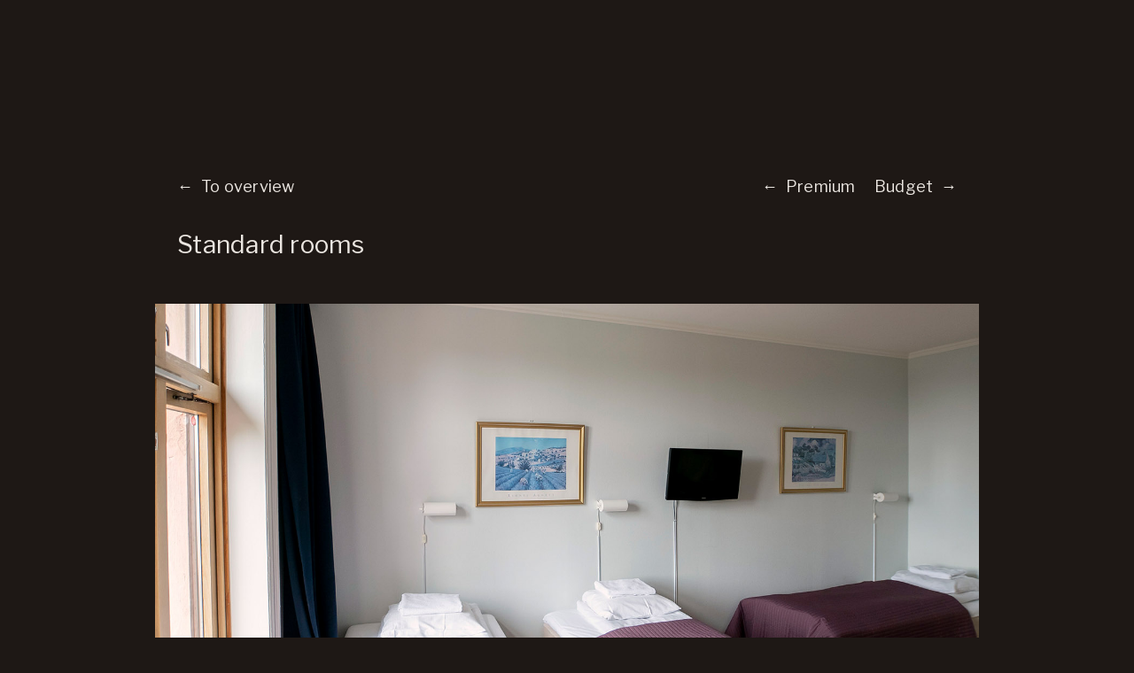

--- FILE ---
content_type: text/html; charset=utf-8
request_url: https://www.cochspensjonat.no/standard-rooms
body_size: 9774
content:
<!DOCTYPE html><!-- Last Published: Fri Nov 21 2025 15:43:46 GMT+0000 (Coordinated Universal Time) --><html data-wf-domain="www.cochspensjonat.no" data-wf-page="64d1fc74c58206c07f2eb20b" data-wf-site="5ff9c9bdb0b88910b6f548ec"><head><meta charset="utf-8"/><title>Cochs Pensjonat - Standard rooms - Hotel in Oslo</title><meta content="Welcome to Cochs Pensjonat. We offer reasonable accommodation in the heart of Oslo." name="description"/><meta content="Cochs Pensjonat - Standard rooms - Hotel in Oslo" property="og:title"/><meta content="Welcome to Cochs Pensjonat. We offer reasonable accommodation in the heart of Oslo." property="og:description"/><meta content="Cochs Pensjonat - Standard rooms - Hotel in Oslo" property="twitter:title"/><meta content="Welcome to Cochs Pensjonat. We offer reasonable accommodation in the heart of Oslo." property="twitter:description"/><meta property="og:type" content="website"/><meta content="summary_large_image" name="twitter:card"/><meta content="width=device-width, initial-scale=1" name="viewport"/><link href="https://cdn.prod.website-files.com/5ff9c9bdb0b88910b6f548ec/css/cochspensjonat.webflow.shared.cff23206e.css" rel="stylesheet" type="text/css"/><link href="https://fonts.googleapis.com" rel="preconnect"/><link href="https://fonts.gstatic.com" rel="preconnect" crossorigin="anonymous"/><script src="https://ajax.googleapis.com/ajax/libs/webfont/1.6.26/webfont.js" type="text/javascript"></script><script type="text/javascript">WebFont.load({  google: {    families: ["Lato:100,100italic,300,300italic,400,400italic,700,700italic,900,900italic","Inconsolata:400,700","Merriweather:300,300italic,400,400italic,700,700italic,900,900italic","Work Sans:200,300,regular,500,600,700,800,900","Libre Franklin:100,200,300,regular,500,600"]  }});</script><script src="https://use.typekit.net/jhn2ihh.js" type="text/javascript"></script><script type="text/javascript">try{Typekit.load();}catch(e){}</script><script type="text/javascript">!function(o,c){var n=c.documentElement,t=" w-mod-";n.className+=t+"js",("ontouchstart"in o||o.DocumentTouch&&c instanceof DocumentTouch)&&(n.className+=t+"touch")}(window,document);</script><link href="https://cdn.prod.website-files.com/5ff9c9bdb0b88910b6f548ec/5ff9f22a810b170e481f9420_favicon.png" rel="shortcut icon" type="image/x-icon"/><link href="https://cdn.prod.website-files.com/5ff9c9bdb0b88910b6f548ec/5ff9f1ab70a0c8c5ba87ce67_webclip.png" rel="apple-touch-icon"/><script src="https://www.google.com/recaptcha/api.js" type="text/javascript"></script>
<link rel="stylesheet" href="https://code.jquery.com/ui/1.12.1/themes/base/jquery-ui.css">
<style type="text/css">div#ui-datepicker-div.ui-datepicker.ui-widget.ui-widget-content.ui-helper-clearfix.ui-corner-all{z-index: 2222 !important;}</style></head><body class="body-m-rk"><div class="section-44"><h1 class="rom-tittel">Standard rom</h1><img src="https://cdn.prod.website-files.com/5ff9c9bdb0b88910b6f548ec/5ff9c9bdb0b889764df54b2a_standard_1_stor.jpg" sizes="(max-width: 479px) 92vw, 100vw" srcset="https://cdn.prod.website-files.com/5ff9c9bdb0b88910b6f548ec/5ff9c9bdb0b889764df54b2a_standard_1_stor-p-500.jpeg 500w, https://cdn.prod.website-files.com/5ff9c9bdb0b88910b6f548ec/5ff9c9bdb0b889764df54b2a_standard_1_stor-p-1080.jpeg 1080w, https://cdn.prod.website-files.com/5ff9c9bdb0b88910b6f548ec/5ff9c9bdb0b889764df54b2a_standard_1_stor.jpg 1526w" alt="" class="image-84"/><img src="https://cdn.prod.website-files.com/5ff9c9bdb0b88910b6f548ec/5ff9c9bdb0b889f7aff54b2d_premium-banner.jpg" sizes="100vw" srcset="https://cdn.prod.website-files.com/5ff9c9bdb0b88910b6f548ec/5ff9c9bdb0b889f7aff54b2d_premium-banner-p-500.jpeg 500w, https://cdn.prod.website-files.com/5ff9c9bdb0b88910b6f548ec/5ff9c9bdb0b889f7aff54b2d_premium-banner-p-1080.jpeg 1080w, https://cdn.prod.website-files.com/5ff9c9bdb0b88910b6f548ec/5ff9c9bdb0b889f7aff54b2d_premium-banner.jpg 1262w" alt="" class="image-68-copy"/><img src="https://cdn.prod.website-files.com/5ff9c9bdb0b88910b6f548ec/5ff9c9bdb0b889f7aff54b2d_premium-banner.jpg" sizes="100vw" srcset="https://cdn.prod.website-files.com/5ff9c9bdb0b88910b6f548ec/5ff9c9bdb0b889f7aff54b2d_premium-banner-p-500.jpeg 500w, https://cdn.prod.website-files.com/5ff9c9bdb0b88910b6f548ec/5ff9c9bdb0b889f7aff54b2d_premium-banner-p-1080.jpeg 1080w, https://cdn.prod.website-files.com/5ff9c9bdb0b88910b6f548ec/5ff9c9bdb0b889f7aff54b2d_premium-banner.jpg 1262w" alt="" class="image-68-copy"/><img src="https://cdn.prod.website-files.com/5ff9c9bdb0b88910b6f548ec/5ff9c9bdb0b8898574f54b12_rom_liggende-3.jpg" sizes="100vw" srcset="https://cdn.prod.website-files.com/5ff9c9bdb0b88910b6f548ec/5ff9c9bdb0b8898574f54b12_rom_liggende-3-p-500.jpeg 500w, https://cdn.prod.website-files.com/5ff9c9bdb0b88910b6f548ec/5ff9c9bdb0b8898574f54b12_rom_liggende-3-p-1080.jpeg 1080w, https://cdn.prod.website-files.com/5ff9c9bdb0b88910b6f548ec/5ff9c9bdb0b8898574f54b12_rom_liggende-3.jpg 1339w" alt="" class="image-82"/><p class="p1-hvit">Dette er våre nyeste og fineste rom. De har eget bad, flatskjerm-TV og kjøleskap. Det er enten minikjøkken med kokeplater eller vannkoker på rommet. <br/></p><div class="accordion-container"><div class="accordion-item-wrapper-lys-copy"><div data-w-id="7af85efe-1371-0065-5089-ac8e7f82da07" class="accordion-tab-button-first"><div class="p1-svart-hvit-copy">Les mer</div><img src="https://cdn.prod.website-files.com/5ff9c9bdb0b88910b6f548ec/5ff9c9bdb0b889c9cbf54b0a_arrow-white.svg" width="20" alt="" class="accordion-arrow"/></div><div style="height:0PX" class="accordion-pane"><div class="accordion-pane-content-copy"><p class="p1-hvit">På to- og tremannsrommene har noen rom dobbeltseng, og andre har separate senger.</p><p class="p1-hvit">Enkeltrom 730,-<br/>Tomannsrom 960,-<br/>Tremannsrom 1200,-<br/></p><div class="w-layout-grid grid-8-copy"><img src="https://cdn.prod.website-files.com/5ff9c9bdb0b88910b6f548ec/5ff9c9bdb0b8893b3bf54ad7_94001495_159140202129892_551465490044682240_n.png" width="59" sizes="100vw" srcset="https://cdn.prod.website-files.com/5ff9c9bdb0b88910b6f548ec/5ff9c9bdb0b8893b3bf54ad7_94001495_159140202129892_551465490044682240_n-p-500.png 500w, https://cdn.prod.website-files.com/5ff9c9bdb0b88910b6f548ec/5ff9c9bdb0b8893b3bf54ad7_94001495_159140202129892_551465490044682240_n.png 591w" alt="" class="black-icon"/><p class="p1-hvit-iconer">Vi låner ut kjøkkenutstyr,<br/>strykejern og hårføner ved behov</p><img src="https://cdn.prod.website-files.com/5ff9c9bdb0b88910b6f548ec/5ff9c9bdb0b8895accf54ae7_93784619_238159404049759_407409559632609280_n.png" width="73" sizes="100vw" srcset="https://cdn.prod.website-files.com/5ff9c9bdb0b88910b6f548ec/5ff9c9bdb0b8895accf54ae7_93784619_238159404049759_407409559632609280_n-p-500.png 500w, https://cdn.prod.website-files.com/5ff9c9bdb0b88910b6f548ec/5ff9c9bdb0b8895accf54ae7_93784619_238159404049759_407409559632609280_n.png 591w" alt="" class="black-icon"/><p class="p1-hvit-iconer">Resepsjonen er åpen døgnet rundt.</p><img src="https://cdn.prod.website-files.com/5ff9c9bdb0b88910b6f548ec/5ff9c9bdb0b8890ca0f54af6_93776346_2557286634513200_4695220808757280768_n.png" width="74" alt="" class="black-icon"/><p class="p1-hvit-iconer">Gjester får frokost til rabatterte <br/>priser hos kafeene på gateplan av bygningen</p><img src="https://cdn.prod.website-files.com/5ff9c9bdb0b88910b6f548ec/5ff9c9bdb0b8897a12f54ae9_93913102_2601244733453510_1846697832606597120_n.png" width="74" sizes="100vw" srcset="https://cdn.prod.website-files.com/5ff9c9bdb0b88910b6f548ec/5ff9c9bdb0b8897a12f54ae9_93913102_2601244733453510_1846697832606597120_n-p-500.png 500w, https://cdn.prod.website-files.com/5ff9c9bdb0b88910b6f548ec/5ff9c9bdb0b8897a12f54ae9_93913102_2601244733453510_1846697832606597120_n.png 591w" alt="" class="black-icon"/><p class="p1-hvit-iconer">Alle rommene har tregulv og er allergivennlige</p></div><div class="div-block-48"><div class="accordion-container"><div class="accordion-item-wrapper-lys"><div data-w-id="247aa0aa-962d-a4bf-d4ff-01533534c2aa" class="accordion-tab-button-first"><div class="p1-svart-hvit">Har dere gratis internett?</div><img src="https://cdn.prod.website-files.com/5ff9c9bdb0b88910b6f548ec/5ff9c9bdb0b889c9cbf54b0a_arrow-white.svg" width="20" alt="" class="accordion-arrow"/></div><div style="height:0PX" class="accordion-pane"><div class="accordion-pane-content"><p class="svar-hvit">Ja. Vi har et åpent og gratis nettverk som fungerer på hele hotellet. Passord for innlogging finnes i resepsjonen. </p></div></div></div></div><div class="accordion-container"><div class="accordion-item-wrapper-lys"><div data-w-id="247aa0aa-962d-a4bf-d4ff-01533534c2b4" class="accordion-tab-button"><div class="p1-svart-hvit">Når er innsjekk/utsjekk?</div><img src="https://cdn.prod.website-files.com/5ff9c9bdb0b88910b6f548ec/5ff9c9bdb0b889c9cbf54b0a_arrow-white.svg" width="20" alt="" class="accordion-arrow"/></div><div style="height:0PX" class="accordion-pane"><div class="accordion-pane-content"><p class="svar-hvit">Innsjekk er fra kl 14:00, men gi oss gjerne beskjed dersom du ønsker å sjekke inn tidligere enn det, så skal vi prøve å ha rommet klart når du kommer. <br/><br/>Utsjekk er kl. 11:00. </p></div></div></div></div><div class="accordion-container"><div class="accordion-item-wrapper-lys"><div data-w-id="247aa0aa-962d-a4bf-d4ff-01533534c2c1" class="accordion-tab-button"><div class="p1-svart-hvit">Når er avbestillingsfristen?</div><img src="https://cdn.prod.website-files.com/5ff9c9bdb0b88910b6f548ec/5ff9c9bdb0b889c9cbf54b0a_arrow-white.svg" width="20" alt="" class="accordion-arrow"/></div><div style="height:0PX" class="accordion-pane"><div class="accordion-pane-content"><p class="svar-hvit">Fristen for å avbestille uten kostnad er frem til 18:00 dagen før ankomst dersom ikke annet er avtalt. <br/>‍<br/>Hvis du har benyttet deg av et tilbud med en ikke-refunderbar pris, er bestillingen bindende. <br/><br/>Hvis bestillingen er gjort gjennom en tredjepartskanal, et reisebyrå eller lignende, må også avbestillingen gjøres via dem. </p></div></div></div></div></div></div></div><div class="w-layout-grid grid-4"><a href="#" class="lightbox-link w-inline-block w-lightbox"><img src="https://cdn.prod.website-files.com/5ff9c9bdb0b88910b6f548ec/5ff9c9bdb0b889cecdf54a71_premium_1_grid.jpg" sizes="100vw" srcset="https://cdn.prod.website-files.com/5ff9c9bdb0b88910b6f548ec/5ff9c9bdb0b889cecdf54a71_premium_1_grid-p-500.jpeg 500w, https://cdn.prod.website-files.com/5ff9c9bdb0b88910b6f548ec/5ff9c9bdb0b889cecdf54a71_premium_1_grid-p-1080.jpeg 1080w, https://cdn.prod.website-files.com/5ff9c9bdb0b88910b6f548ec/5ff9c9bdb0b889cecdf54a71_premium_1_grid.jpg 1339w" alt="" class="image-60"/><script type="application/json" class="w-json">{
  "items": [
    {
      "_id": "5f2c211d6ff41fe53a67f01c",
      "origFileName": "rom_liggende-3.jpg",
      "fileName": "rom_liggende-3.jpg",
      "fileSize": 169045,
      "height": 1044,
      "url": "https://cdn.prod.website-files.com/5ff9c9bdb0b88910b6f548ec/5ff9c9bdb0b8898574f54b12_rom_liggende-3.jpg",
      "width": 1339,
      "type": "image"
    }
  ],
  "group": "Rom"
}</script></a><a href="#" class="lightbox-link w-inline-block w-lightbox"><img src="https://cdn.prod.website-files.com/5ff9c9bdb0b88910b6f548ec/5ff9c9bdb0b8891b54f54a6f_premium_2_grid.jpg" sizes="100vw" srcset="https://cdn.prod.website-files.com/5ff9c9bdb0b88910b6f548ec/5ff9c9bdb0b8891b54f54a6f_premium_2_grid-p-500.jpeg 500w, https://cdn.prod.website-files.com/5ff9c9bdb0b88910b6f548ec/5ff9c9bdb0b8891b54f54a6f_premium_2_grid-p-1080.jpeg 1080w, https://cdn.prod.website-files.com/5ff9c9bdb0b88910b6f548ec/5ff9c9bdb0b8891b54f54a6f_premium_2_grid.jpg 1339w" alt="" class="image-60"/><script type="application/json" class="w-json">{
  "items": [
    {
      "_id": "5f2c2290051ff3d4a3cd1ce6",
      "origFileName": "rom_liggende-6.jpg",
      "fileName": "rom_liggende-6.jpg",
      "fileSize": 165990,
      "height": 1044,
      "url": "https://cdn.prod.website-files.com/5ff9c9bdb0b88910b6f548ec/5ff9c9bdb0b889a9c7f54b2b_rom_liggende-6.jpg",
      "width": 1339,
      "type": "image"
    }
  ],
  "group": "Rom"
}</script></a><a href="#" class="lightbox-link w-inline-block w-lightbox"><img src="https://cdn.prod.website-files.com/5ff9c9bdb0b88910b6f548ec/5ff9c9bdb0b889d237f54b20_rom_liggende-4.jpg" sizes="100vw" srcset="https://cdn.prod.website-files.com/5ff9c9bdb0b88910b6f548ec/5ff9c9bdb0b889d237f54b20_rom_liggende-4-p-500.jpeg 500w, https://cdn.prod.website-files.com/5ff9c9bdb0b88910b6f548ec/5ff9c9bdb0b889d237f54b20_rom_liggende-4-p-1080.jpeg 1080w, https://cdn.prod.website-files.com/5ff9c9bdb0b88910b6f548ec/5ff9c9bdb0b889d237f54b20_rom_liggende-4.jpg 1339w" alt="" class="image-60"/><script type="application/json" class="w-json">{
  "items": [
    {
      "_id": "5f2c211e50468b9933111c4a",
      "origFileName": "rom_liggende-4.jpg",
      "fileName": "rom_liggende-4.jpg",
      "fileSize": 184029,
      "height": 1044,
      "url": "https://cdn.prod.website-files.com/5ff9c9bdb0b88910b6f548ec/5ff9c9bdb0b889d237f54b20_rom_liggende-4.jpg",
      "width": 1339,
      "type": "image"
    }
  ],
  "group": "Rom"
}</script></a><a href="#" class="lightbox-link w-inline-block w-lightbox"><img src="https://cdn.prod.website-files.com/5ff9c9bdb0b88910b6f548ec/5ff9c9bdb0b8895f44f54a70_premium_7_grid.jpg" sizes="100vw" srcset="https://cdn.prod.website-files.com/5ff9c9bdb0b88910b6f548ec/5ff9c9bdb0b8895f44f54a70_premium_7_grid-p-500.jpeg 500w, https://cdn.prod.website-files.com/5ff9c9bdb0b88910b6f548ec/5ff9c9bdb0b8895f44f54a70_premium_7_grid-p-1080.jpeg 1080w, https://cdn.prod.website-files.com/5ff9c9bdb0b88910b6f548ec/5ff9c9bdb0b8895f44f54a70_premium_7_grid.jpg 1339w" alt="" class="image-60"/><script type="application/json" class="w-json">{
  "items": [
    {
      "_id": "5f2c211fbc270694917a557d",
      "origFileName": "rom_stående-4.jpg",
      "fileName": "rom_stående-4.jpg",
      "fileSize": 339068,
      "height": 2038,
      "url": "https://cdn.prod.website-files.com/5ff9c9bdb0b88910b6f548ec/5ff9c9bdb0b88953b9f54b27_rom_sta%CC%8Aende-4.jpg",
      "width": 1339,
      "type": "image"
    }
  ],
  "group": "Rom"
}</script></a><a href="#" class="lightbox-link w-inline-block w-lightbox"><img src="https://cdn.prod.website-files.com/5ff9c9bdb0b88910b6f548ec/5ff9c9bdb0b8894abff54a76_premium_8_grid.jpg" sizes="100vw" srcset="https://cdn.prod.website-files.com/5ff9c9bdb0b88910b6f548ec/5ff9c9bdb0b8894abff54a76_premium_8_grid-p-500.jpeg 500w, https://cdn.prod.website-files.com/5ff9c9bdb0b88910b6f548ec/5ff9c9bdb0b8894abff54a76_premium_8_grid-p-1080.jpeg 1080w, https://cdn.prod.website-files.com/5ff9c9bdb0b88910b6f548ec/5ff9c9bdb0b8894abff54a76_premium_8_grid.jpg 1339w" alt="" class="image-60"/><script type="application/json" class="w-json">{
  "items": [
    {
      "_id": "5f2c211db233764c6aca8e64",
      "origFileName": "rom_liggende-1.jpg",
      "fileName": "rom_liggende-1.jpg",
      "fileSize": 153672,
      "height": 1044,
      "url": "https://cdn.prod.website-files.com/5ff9c9bdb0b88910b6f548ec/5ff9c9bdb0b889cd73f54b1d_rom_liggende-1.jpg",
      "width": 1339,
      "type": "image"
    }
  ],
  "group": "Rom"
}</script></a><a href="#" class="lightbox-link w-inline-block w-lightbox"><img src="https://cdn.prod.website-files.com/5ff9c9bdb0b88910b6f548ec/5ff9c9bdb0b88998eef54a77_premium_6_grid.jpg" sizes="100vw" srcset="https://cdn.prod.website-files.com/5ff9c9bdb0b88910b6f548ec/5ff9c9bdb0b88998eef54a77_premium_6_grid-p-500.jpeg 500w, https://cdn.prod.website-files.com/5ff9c9bdb0b88910b6f548ec/5ff9c9bdb0b88998eef54a77_premium_6_grid-p-1080.jpeg 1080w, https://cdn.prod.website-files.com/5ff9c9bdb0b88910b6f548ec/5ff9c9bdb0b88998eef54a77_premium_6_grid.jpg 1339w" alt="" class="image-60"/><script type="application/json" class="w-json">{
  "items": [
    {
      "_id": "5f2c211edf0bc1f4d3c47687",
      "origFileName": "rom_stående-3.jpg",
      "fileName": "rom_stående-3.jpg",
      "fileSize": 266749,
      "height": 2038,
      "url": "https://cdn.prod.website-files.com/5ff9c9bdb0b88910b6f548ec/5ff9c9bdb0b88921cff54b36_rom_sta%CC%8Aende-3.jpg",
      "width": 1339,
      "type": "image"
    }
  ],
  "group": "Rom"
}</script></a><a href="#" class="lightbox-link w-inline-block w-lightbox"><img src="https://cdn.prod.website-files.com/5ff9c9bdb0b88910b6f548ec/5ff9c9bdb0b88958d3f54a7b_premium_5_grid.jpg" sizes="100vw" srcset="https://cdn.prod.website-files.com/5ff9c9bdb0b88910b6f548ec/5ff9c9bdb0b88958d3f54a7b_premium_5_grid-p-500.jpeg 500w, https://cdn.prod.website-files.com/5ff9c9bdb0b88910b6f548ec/5ff9c9bdb0b88958d3f54a7b_premium_5_grid-p-1080.jpeg 1080w, https://cdn.prod.website-files.com/5ff9c9bdb0b88910b6f548ec/5ff9c9bdb0b88958d3f54a7b_premium_5_grid.jpg 1339w" alt="" class="image-60"/><script type="application/json" class="w-json">{
  "items": [
    {
      "_id": "5f2c211f420e519c68c30c65",
      "origFileName": "rom_stående-2.jpg",
      "fileName": "rom_stående-2.jpg",
      "fileSize": 297895,
      "height": 2038,
      "url": "https://cdn.prod.website-files.com/5ff9c9bdb0b88910b6f548ec/5ff9c9bdb0b8897b10f54b28_rom_sta%CC%8Aende-2.jpg",
      "width": 1339,
      "type": "image"
    }
  ],
  "group": "Rom"
}</script></a><a href="#" class="lightbox-link w-inline-block w-lightbox"><img src="https://cdn.prod.website-files.com/5ff9c9bdb0b88910b6f548ec/5ff9c9bdb0b88901c7f54a7a_premium_9_grid.jpg" sizes="100vw" srcset="https://cdn.prod.website-files.com/5ff9c9bdb0b88910b6f548ec/5ff9c9bdb0b88901c7f54a7a_premium_9_grid-p-500.jpeg 500w, https://cdn.prod.website-files.com/5ff9c9bdb0b88910b6f548ec/5ff9c9bdb0b88901c7f54a7a_premium_9_grid-p-1080.jpeg 1080w, https://cdn.prod.website-files.com/5ff9c9bdb0b88910b6f548ec/5ff9c9bdb0b88901c7f54a7a_premium_9_grid.jpg 1339w" alt="" class="image-60"/><script type="application/json" class="w-json">{
  "items": [
    {
      "_id": "5f2c211f4065a607af1362e5",
      "origFileName": "rom_stående-1.jpg",
      "fileName": "rom_stående-1.jpg",
      "fileSize": 475656,
      "height": 2038,
      "url": "https://cdn.prod.website-files.com/5ff9c9bdb0b88910b6f548ec/5ff9c9bdb0b8892f1df54b1f_rom_sta%CC%8Aende-1.jpg",
      "width": 1339,
      "type": "image"
    }
  ],
  "group": "Rom"
}</script></a><a href="#" class="lightbox-link w-inline-block w-lightbox"><img src="https://cdn.prod.website-files.com/5ff9c9bdb0b88910b6f548ec/5ff9c9bdb0b8895da1f54b13_rom_liggende-7.jpg" sizes="100vw" srcset="https://cdn.prod.website-files.com/5ff9c9bdb0b88910b6f548ec/5ff9c9bdb0b8895da1f54b13_rom_liggende-7-p-500.jpeg 500w, https://cdn.prod.website-files.com/5ff9c9bdb0b88910b6f548ec/5ff9c9bdb0b8895da1f54b13_rom_liggende-7-p-1080.jpeg 1080w, https://cdn.prod.website-files.com/5ff9c9bdb0b88910b6f548ec/5ff9c9bdb0b8895da1f54b13_rom_liggende-7.jpg 1339w" alt="" class="image-60"/><script type="application/json" class="w-json">{
  "items": [
    {
      "_id": "5f2c2316baef304cfc5b9118",
      "origFileName": "rom_liggende-7.jpg",
      "fileName": "rom_liggende-7.jpg",
      "fileSize": 182609,
      "height": 1044,
      "url": "https://cdn.prod.website-files.com/5ff9c9bdb0b88910b6f548ec/5ff9c9bdb0b8895da1f54b13_rom_liggende-7.jpg",
      "width": 1339,
      "type": "image"
    }
  ],
  "group": "Rom"
}</script></a></div></div></div></div><div class="m-rk-seksjon-tittel"><div class="w-layout-grid grid-30"><p id="w-node-_1d2454a0-a873-8e78-387d-163127cd2fad-7f2eb20b" class="rom-linker-venstre"><a href="/rooms" class="oversikt-link-hover">←  To overview</a><br/></p><p id="w-node-_05d2d64b-996d-2680-a431-f701b0f9be19-7f2eb20b" class="rom-linker-h-yre"><a href="/premium-rooms" class="oversikt-link-hover">←  Premium</a>     <a href="/budget-rooms" class="oversikt-link-hover">Budget  →</a><br/></p></div><div class="w-layout-grid grid-28"><h1 class="rom-tittel">Standard rooms</h1></div></div><div class="premium-rom-bilde"><div class="grid-spacer"><div class="cards-grid-1up"><img src="https://cdn.prod.website-files.com/5ff9c9bdb0b88910b6f548ec/5ff9c9bdb0b8892f11f54b2c_standard_header.jpg" id="w-node-_61e37a79-70b5-c6b5-0ca4-6f11521599c5-7f2eb20b" sizes="(max-width: 479px) 100vw, (max-width: 767px) 95vw, 88vw" srcset="https://cdn.prod.website-files.com/5ff9c9bdb0b88910b6f548ec/5ff9c9bdb0b8892f11f54b2c_standard_header-p-500.jpeg 500w, https://cdn.prod.website-files.com/5ff9c9bdb0b88910b6f548ec/5ff9c9bdb0b8892f11f54b2c_standard_header-p-800.jpeg 800w, https://cdn.prod.website-files.com/5ff9c9bdb0b88910b6f548ec/5ff9c9bdb0b8892f11f54b2c_standard_header-p-1080.jpeg 1080w, https://cdn.prod.website-files.com/5ff9c9bdb0b88910b6f548ec/5ff9c9bdb0b8892f11f54b2c_standard_header.jpg 1526w" alt="" class="image-68-copy-copy"/><img src="https://cdn.prod.website-files.com/5ff9c9bdb0b88910b6f548ec/5ff9c9bdb0b8898574f54b12_rom_liggende-3.jpg" sizes="100vw" srcset="https://cdn.prod.website-files.com/5ff9c9bdb0b88910b6f548ec/5ff9c9bdb0b8898574f54b12_rom_liggende-3-p-500.jpeg 500w, https://cdn.prod.website-files.com/5ff9c9bdb0b88910b6f548ec/5ff9c9bdb0b8898574f54b12_rom_liggende-3-p-1080.jpeg 1080w, https://cdn.prod.website-files.com/5ff9c9bdb0b88910b6f548ec/5ff9c9bdb0b8898574f54b12_rom_liggende-3.jpg 1339w" alt="" class="image-82"/></div></div></div><div class="premium-rom"><div class="seksjon-2-copy2-copy-copy-copy-copy-copy"><div class="w-layout-grid rom-grid"><div id="w-node-e253be21-df50-1dfe-1a3d-dd900502bfaf-7f2eb20b" class="div-block-108"><p class="romside-tekst">These rooms are nice and functional for a reasonable price. They feature a private bathroom, flat screen TV, refrigerator and kitchenette with cooking plates.<br/></p></div><div class="div-block-48"><p class="romside-tekst">Single rooms<br/>Twin rooms<br/>Triple rooms<br/>Quadruple rooms<br/></p></div></div><div class="w-layout-grid rom-grid"><div id="w-node-_07cd9ce4-aaf4-3280-02a3-26ece759c6a7-7f2eb20b" class="div-block-63"><div class="w-layout-grid grid-8-copy"><img src="https://cdn.prod.website-files.com/5ff9c9bdb0b88910b6f548ec/5ff9c9bdb0b8893b3bf54ad7_94001495_159140202129892_551465490044682240_n.png" width="59" id="w-node-_07cd9ce4-aaf4-3280-02a3-26ece759c6a9-7f2eb20b" sizes="59px" alt="" srcset="https://cdn.prod.website-files.com/5ff9c9bdb0b88910b6f548ec/5ff9c9bdb0b8893b3bf54ad7_94001495_159140202129892_551465490044682240_n-p-500.png 500w, https://cdn.prod.website-files.com/5ff9c9bdb0b88910b6f548ec/5ff9c9bdb0b8893b3bf54ad7_94001495_159140202129892_551465490044682240_n.png 591w" class="black-icon"/><p class="p1-hvit-iconer">We provide kitchen utensils, irons and hair dryers if needed</p><img src="https://cdn.prod.website-files.com/5ff9c9bdb0b88910b6f548ec/5ff9c9bdb0b8895accf54ae7_93784619_238159404049759_407409559632609280_n.png" width="73" id="w-node-_07cd9ce4-aaf4-3280-02a3-26ece759c6ac-7f2eb20b" sizes="73px" alt="" srcset="https://cdn.prod.website-files.com/5ff9c9bdb0b88910b6f548ec/5ff9c9bdb0b8895accf54ae7_93784619_238159404049759_407409559632609280_n-p-500.png 500w, https://cdn.prod.website-files.com/5ff9c9bdb0b88910b6f548ec/5ff9c9bdb0b8895accf54ae7_93784619_238159404049759_407409559632609280_n.png 591w" class="black-icon"/><p class="p1-hvit-iconer">The reception is open 24 hours a day</p><img src="https://cdn.prod.website-files.com/5ff9c9bdb0b88910b6f548ec/5ff9c9bdb0b8890ca0f54af6_93776346_2557286634513200_4695220808757280768_n.png" width="74" id="w-node-_07cd9ce4-aaf4-3280-02a3-26ece759c6b1-7f2eb20b" alt="" class="black-icon"/><p class="p1-hvit-iconer">Breakfast at discounted rates at the cafes on the street level of the building</p><img src="https://cdn.prod.website-files.com/5ff9c9bdb0b88910b6f548ec/5ff9c9bdb0b8897a12f54ae9_93913102_2601244733453510_1846697832606597120_n.png" width="74" id="w-node-_07cd9ce4-aaf4-3280-02a3-26ece759c6b4-7f2eb20b" sizes="74px" alt="" srcset="https://cdn.prod.website-files.com/5ff9c9bdb0b88910b6f548ec/5ff9c9bdb0b8897a12f54ae9_93913102_2601244733453510_1846697832606597120_n-p-500.png 500w, https://cdn.prod.website-files.com/5ff9c9bdb0b88910b6f548ec/5ff9c9bdb0b8897a12f54ae9_93913102_2601244733453510_1846697832606597120_n.png 591w" class="black-icon"/><p class="p1-hvit-iconer">All rooms have wooden floors and are allergy friendly</p></div></div><div id="w-node-_07cd9ce4-aaf4-3280-02a3-26ece759c6bd-7f2eb20b" class="div-block-48"><div class="accordion-container"><div class="accordion-item-wrapper-lys"><div data-w-id="0c64943e-45c5-ebf5-5759-d759baaf11ee" class="accordion-tab-button-first"><div class="p1-svart-hvit">Is there Wi-Fi in the room? </div><img src="https://cdn.prod.website-files.com/5ff9c9bdb0b88910b6f548ec/5ff9c9bdb0b889818bf54ba8_Arrow-down-lys.png" width="20" sizes="(max-width: 767px) 15px, (max-width: 991px) 2vw, 15px" srcset="https://cdn.prod.website-files.com/5ff9c9bdb0b88910b6f548ec/5ff9c9bdb0b889818bf54ba8_Arrow-down-lys-p-500.png 500w, https://cdn.prod.website-files.com/5ff9c9bdb0b88910b6f548ec/5ff9c9bdb0b889818bf54ba8_Arrow-down-lys.png 782w" alt="" class="accordion-arrow"/></div><div style="height:0PX" class="accordion-pane"><div class="accordion-pane-content"><p class="svar-hvit">Yes. Free Wi-Fi is available in all rooms and common areas. Login password can be found at the reception.</p></div></div></div></div><div class="accordion-container"><div class="accordion-item-wrapper-lys"><div data-w-id="b37c0058-ce3d-0d1e-ee1a-f13cf6753b8e" class="accordion-tab-button"><div class="p1-svart-hvit">When is check-in/check-out?</div><img src="https://cdn.prod.website-files.com/5ff9c9bdb0b88910b6f548ec/5ff9c9bdb0b889818bf54ba8_Arrow-down-lys.png" width="20" sizes="(max-width: 767px) 15px, (max-width: 991px) 2vw, 15px" srcset="https://cdn.prod.website-files.com/5ff9c9bdb0b88910b6f548ec/5ff9c9bdb0b889818bf54ba8_Arrow-down-lys-p-500.png 500w, https://cdn.prod.website-files.com/5ff9c9bdb0b88910b6f548ec/5ff9c9bdb0b889818bf54ba8_Arrow-down-lys.png 782w" alt="" class="accordion-arrow"/></div><div style="height:0PX" class="accordion-pane"><div class="accordion-pane-content"><p class="svar-hvit">We guarantee all rooms to be available at 14:00. Please let us know if you arrive earlier than this, and we’ll do our best to have the room ready. <br/><br/>Check-out is at 11:00.  </p></div></div></div></div><div class="accordion-container"><div class="accordion-item-wrapper-lys"><div data-w-id="d49123b1-d2aa-d7e6-5485-ba951bb9d428" class="accordion-tab-button"><div class="p1-svart-hvit">When is the cancellation deadline?</div><img src="https://cdn.prod.website-files.com/5ff9c9bdb0b88910b6f548ec/5ff9c9bdb0b889818bf54ba8_Arrow-down-lys.png" width="20" sizes="(max-width: 767px) 15px, (max-width: 991px) 2vw, 15px" srcset="https://cdn.prod.website-files.com/5ff9c9bdb0b88910b6f548ec/5ff9c9bdb0b889818bf54ba8_Arrow-down-lys-p-500.png 500w, https://cdn.prod.website-files.com/5ff9c9bdb0b88910b6f548ec/5ff9c9bdb0b889818bf54ba8_Arrow-down-lys.png 782w" alt="" class="accordion-arrow"/></div><div style="height:0PX" class="accordion-pane"><div class="accordion-pane-content"><p class="svar-hvit">Free cancellation can be made until 18:00 the day before arrival. <br/><br/>If your booking is non-refundable, the reservation will be charged in full. <br/><br/>If the booking is made through a third party channel, a travel agency or similar, the cancellation must also be made through them.</p></div></div></div></div><div class="accordion-container"><div class="accordion-item-wrapper-lys"><div data-w-id="332459d0-c31c-ee1f-5d78-81b69ab064ed" class="accordion-tab-button"><div class="p1-svart-hvit">Do you have baby cots?</div><img src="https://cdn.prod.website-files.com/5ff9c9bdb0b88910b6f548ec/5ff9c9bdb0b889818bf54ba8_Arrow-down-lys.png" width="20" sizes="(max-width: 767px) 15px, (max-width: 991px) 2vw, 15px" srcset="https://cdn.prod.website-files.com/5ff9c9bdb0b88910b6f548ec/5ff9c9bdb0b889818bf54ba8_Arrow-down-lys-p-500.png 500w, https://cdn.prod.website-files.com/5ff9c9bdb0b88910b6f548ec/5ff9c9bdb0b889818bf54ba8_Arrow-down-lys.png 782w" alt="" class="accordion-arrow"/></div><div style="height:0PX" class="accordion-pane"><div class="accordion-pane-content"><p class="svar-hvit">Yes, cots suitable for children up to three years are available for free. Please let us know in advance if you want this. <br/><br/>If desired, children up to the age of 12 can sleep in the same bed as parents at no extra cost. </p></div></div></div></div><div class="accordion-container"><div class="accordion-item-wrapper-lys"><div data-w-id="d20cee4b-d81e-6725-4d3f-206fa74062cf" class="accordion-tab-button"><div class="p1-svart-hvit">Is there a desk in the room?</div><img src="https://cdn.prod.website-files.com/5ff9c9bdb0b88910b6f548ec/5ff9c9bdb0b889818bf54ba8_Arrow-down-lys.png" width="20" sizes="(max-width: 767px) 15px, (max-width: 991px) 2vw, 15px" srcset="https://cdn.prod.website-files.com/5ff9c9bdb0b88910b6f548ec/5ff9c9bdb0b889818bf54ba8_Arrow-down-lys-p-500.png 500w, https://cdn.prod.website-files.com/5ff9c9bdb0b88910b6f548ec/5ff9c9bdb0b889818bf54ba8_Arrow-down-lys.png 782w" alt="" class="accordion-arrow"/></div><div style="height:0PX" class="accordion-pane"><div class="accordion-pane-content"><p class="svar-hvit">Some rooms have desks, others have lower coffee tables. Regardless, we can always put a desk in the room when needed.</p></div></div></div></div></div></div></div></div><div class="m-rk-seksjon-tittel-copy"><div class="w-layout-grid bildegrid"><a href="#" class="lightbox-link w-inline-block w-lightbox"><img src="https://cdn.prod.website-files.com/5ff9c9bdb0b88910b6f548ec/5ff9c9bdb0b88931f3f54b31_standard_1_grid.jpg" sizes="(max-width: 479px) 92vw, (max-width: 767px) 95vw, (max-width: 991px) 88vw, 98vw" srcset="https://cdn.prod.website-files.com/5ff9c9bdb0b88910b6f548ec/5ff9c9bdb0b88931f3f54b31_standard_1_grid-p-500.jpeg 500w, https://cdn.prod.website-files.com/5ff9c9bdb0b88910b6f548ec/5ff9c9bdb0b88931f3f54b31_standard_1_grid-p-1080.jpeg 1080w, https://cdn.prod.website-files.com/5ff9c9bdb0b88910b6f548ec/5ff9c9bdb0b88931f3f54b31_standard_1_grid.jpg 1339w" alt="" class="image-60"/><script type="application/json" class="w-json">{
  "items": [
    {
      "_id": "5ff9c9bdb0b889764df54b2a",
      "origFileName": "standard_1_stor.jpg",
      "fileName": "standard_1_stor.jpg",
      "fileSize": 194665,
      "height": 1044,
      "url": "https://cdn.prod.website-files.com/5ff9c9bdb0b88910b6f548ec/5ff9c9bdb0b889764df54b2a_standard_1_stor.jpg",
      "width": 1526,
      "type": "image"
    }
  ],
  "group": "Standard"
}</script></a><a href="#" class="lightbox-link w-inline-block w-lightbox"><img src="https://cdn.prod.website-files.com/5ff9c9bdb0b88910b6f548ec/5ff9c9bdb0b8893e7af54b3d_standard_9_grid.jpg" sizes="(max-width: 479px) 92vw, (max-width: 767px) 95vw, (max-width: 991px) 88vw, 98vw" srcset="https://cdn.prod.website-files.com/5ff9c9bdb0b88910b6f548ec/5ff9c9bdb0b8893e7af54b3d_standard_9_grid-p-500.jpeg 500w, https://cdn.prod.website-files.com/5ff9c9bdb0b88910b6f548ec/5ff9c9bdb0b8893e7af54b3d_standard_9_grid-p-1080.jpeg 1080w, https://cdn.prod.website-files.com/5ff9c9bdb0b88910b6f548ec/5ff9c9bdb0b8893e7af54b3d_standard_9_grid.jpg 1339w" alt="" class="image-60"/><script type="application/json" class="w-json">{
  "items": [
    {
      "_id": "5ff9c9bdb0b88924f2f54b42",
      "origFileName": "standard_9_stor.jpg",
      "fileName": "standard_9_stor.jpg",
      "fileSize": 253676,
      "height": 1044,
      "url": "https://cdn.prod.website-files.com/5ff9c9bdb0b88910b6f548ec/5ff9c9bdb0b88924f2f54b42_standard_9_stor.jpg",
      "width": 1526,
      "type": "image"
    }
  ],
  "group": "Standard"
}</script></a><a href="#" class="lightbox-link w-inline-block w-lightbox"><img src="https://cdn.prod.website-files.com/5ff9c9bdb0b88910b6f548ec/5ff9c9bdb0b889959bf54b21_standard_3_grid.jpg" sizes="(max-width: 479px) 92vw, (max-width: 767px) 95vw, (max-width: 991px) 88vw, 98vw" srcset="https://cdn.prod.website-files.com/5ff9c9bdb0b88910b6f548ec/5ff9c9bdb0b889959bf54b21_standard_3_grid-p-500.jpeg 500w, https://cdn.prod.website-files.com/5ff9c9bdb0b88910b6f548ec/5ff9c9bdb0b889959bf54b21_standard_3_grid-p-1080.jpeg 1080w, https://cdn.prod.website-files.com/5ff9c9bdb0b88910b6f548ec/5ff9c9bdb0b889959bf54b21_standard_3_grid.jpg 1339w" alt="" class="image-60"/><script type="application/json" class="w-json">{
  "items": [
    {
      "_id": "5ff9c9bdb0b88940d4f54b35",
      "origFileName": "standard_3_stor.jpg",
      "fileName": "standard_3_stor.jpg",
      "fileSize": 260561,
      "height": 1044,
      "url": "https://cdn.prod.website-files.com/5ff9c9bdb0b88910b6f548ec/5ff9c9bdb0b88940d4f54b35_standard_3_stor.jpg",
      "width": 1526,
      "type": "image"
    }
  ],
  "group": "Standard"
}</script></a><a href="#" id="w-node-_82761f6f-55cb-55fa-d53e-3fa751dc3afe-7f2eb20b" class="lightbox-link-2 w-inline-block w-lightbox"><div class="link-25-copy">See more images →</div><script type="application/json" class="w-json">{
  "items": [],
  "group": "Standard"
}</script></a><a href="#" class="lightbox-link-skjult w-inline-block w-lightbox"><img src="https://cdn.prod.website-files.com/5ff9c9bdb0b88910b6f548ec/5ff9c9bdb0b88954bff54b45_standard_4_stor.jpg" sizes="100vw" srcset="https://cdn.prod.website-files.com/5ff9c9bdb0b88910b6f548ec/5ff9c9bdb0b88954bff54b45_standard_4_stor-p-1080.jpeg 1080w, https://cdn.prod.website-files.com/5ff9c9bdb0b88910b6f548ec/5ff9c9bdb0b88954bff54b45_standard_4_stor.jpg 1526w" alt="" class="image-60"/><script type="application/json" class="w-json">{
  "items": [
    {
      "_id": "5ff9c9bdb0b88954bff54b45",
      "origFileName": "standard_4_stor.jpg",
      "fileName": "standard_4_stor.jpg",
      "fileSize": 181102,
      "height": 1044,
      "url": "https://cdn.prod.website-files.com/5ff9c9bdb0b88910b6f548ec/5ff9c9bdb0b88954bff54b45_standard_4_stor.jpg",
      "width": 1526,
      "type": "image"
    }
  ],
  "group": "Standard"
}</script></a><a href="#" class="lightbox-link-skjult w-inline-block w-lightbox"><img src="https://cdn.prod.website-files.com/5ff9c9bdb0b88910b6f548ec/5ff9c9bdb0b8895710f54b22_standard_2_stor.jpg" sizes="100vw" srcset="https://cdn.prod.website-files.com/5ff9c9bdb0b88910b6f548ec/5ff9c9bdb0b8895710f54b22_standard_2_stor-p-500.jpeg 500w, https://cdn.prod.website-files.com/5ff9c9bdb0b88910b6f548ec/5ff9c9bdb0b8895710f54b22_standard_2_stor-p-1080.jpeg 1080w, https://cdn.prod.website-files.com/5ff9c9bdb0b88910b6f548ec/5ff9c9bdb0b8895710f54b22_standard_2_stor.jpg 1526w" alt="" class="image-60"/><script type="application/json" class="w-json">{
  "items": [
    {
      "_id": "5ff9c9bdb0b8895710f54b22",
      "origFileName": "standard_2_stor.jpg",
      "fileName": "standard_2_stor.jpg",
      "fileSize": 193398,
      "height": 1044,
      "url": "https://cdn.prod.website-files.com/5ff9c9bdb0b88910b6f548ec/5ff9c9bdb0b8895710f54b22_standard_2_stor.jpg",
      "width": 1526,
      "type": "image"
    }
  ],
  "group": "Standard"
}</script></a><a href="#" class="lightbox-link-skjult w-inline-block w-lightbox"><img src="https://cdn.prod.website-files.com/5ff9c9bdb0b88910b6f548ec/5ff9c9bdb0b8892ec9f54b3a_standard_8_stor.jpg" sizes="100vw" srcset="https://cdn.prod.website-files.com/5ff9c9bdb0b88910b6f548ec/5ff9c9bdb0b8892ec9f54b3a_standard_8_stor-p-1080.jpeg 1080w, https://cdn.prod.website-files.com/5ff9c9bdb0b88910b6f548ec/5ff9c9bdb0b8892ec9f54b3a_standard_8_stor.jpg 1526w" alt="" class="image-60"/><script type="application/json" class="w-json">{
  "items": [
    {
      "_id": "5ff9c9bdb0b8892ec9f54b3a",
      "origFileName": "standard_8_stor.jpg",
      "fileName": "standard_8_stor.jpg",
      "fileSize": 162594,
      "height": 1044,
      "url": "https://cdn.prod.website-files.com/5ff9c9bdb0b88910b6f548ec/5ff9c9bdb0b8892ec9f54b3a_standard_8_stor.jpg",
      "width": 1526,
      "type": "image"
    }
  ],
  "group": "Standard"
}</script></a><a href="#" class="lightbox-link-skjult w-inline-block w-lightbox"><img src="https://cdn.prod.website-files.com/5ff9c9bdb0b88910b6f548ec/5ff9c9bdb0b8895950f54b44_standard_7_stor.jpg" sizes="100vw" srcset="https://cdn.prod.website-files.com/5ff9c9bdb0b88910b6f548ec/5ff9c9bdb0b8895950f54b44_standard_7_stor-p-500.jpeg 500w, https://cdn.prod.website-files.com/5ff9c9bdb0b88910b6f548ec/5ff9c9bdb0b8895950f54b44_standard_7_stor-p-800.jpeg 800w, https://cdn.prod.website-files.com/5ff9c9bdb0b88910b6f548ec/5ff9c9bdb0b8895950f54b44_standard_7_stor-p-1080.jpeg 1080w, https://cdn.prod.website-files.com/5ff9c9bdb0b88910b6f548ec/5ff9c9bdb0b8895950f54b44_standard_7_stor.jpg 1522w" alt="" class="image-60"/><script type="application/json" class="w-json">{
  "items": [
    {
      "_id": "5ff9c9bdb0b8895950f54b44",
      "origFileName": "standard_7_stor.jpg",
      "fileName": "standard_7_stor.jpg",
      "fileSize": 225155,
      "height": 2038,
      "url": "https://cdn.prod.website-files.com/5ff9c9bdb0b88910b6f548ec/5ff9c9bdb0b8895950f54b44_standard_7_stor.jpg",
      "width": 1522,
      "type": "image"
    }
  ],
  "group": "Standard"
}</script></a></div><div class="w-layout-grid grid-30-copy"><p id="w-node-fabc1062-c194-3fcf-db1d-5a925af9d055-7f2eb20b" class="oversikt-link-hover"><a href="/rooms" class="link-27">←  To overview</a><br/></p><h1 id="w-node-_83f63c33-cd16-d7a4-9618-326a86c2a7eb-7f2eb20b" class="rom-liten-tittel">See also</h1></div><div class="cards-grid-2up-3-copy"><div id="w-node-_95d87c75-1e2c-f48e-12fc-7e49bbabe89f-7f2eb20b" data-w-id="95d87c75-1e2c-f48e-12fc-7e49bbabe89f" class="work-block"><a data-w-id="95d87c75-1e2c-f48e-12fc-7e49bbabe8a0" href="/premium-rom" class="premium-rom-link w-inline-block"></a></div><a id="w-node-b52f8e05-e83a-50bb-8552-39bc2492925c-7f2eb20b" data-w-id="b52f8e05-e83a-50bb-8552-39bc2492925c" href="/budget-rooms" class="standard-rom-link w-inline-block"><div class="cards-image-mask"><img src="https://cdn.prod.website-files.com/5ff9c9bdb0b88910b6f548ec/5ff9c9bdb0b889c776f54a62_5e892226ec626f7fba2b26b9_rom_budget.jpg" sizes="(max-width: 479px) 92vw, (max-width: 767px) 95vw, 27vw" srcset="https://cdn.prod.website-files.com/5ff9c9bdb0b88910b6f548ec/5ff9c9bdb0b889c776f54a62_5e892226ec626f7fba2b26b9_rom_budget-p-500.jpeg 500w, https://cdn.prod.website-files.com/5ff9c9bdb0b88910b6f548ec/5ff9c9bdb0b889c776f54a62_5e892226ec626f7fba2b26b9_rom_budget.jpg 671w" alt="" class="cards-image"/></div><div class="block-card-text work-block-card-text"><div class="content12-image-description"><div class="romside-overskrift">Budget</div><img src="https://cdn.prod.website-files.com/5ff9c9bdb0b88910b6f548ec/5ff9c9bdb0b889ac78f54bad_Arrow-lys.png" loading="lazy" width="24" sizes="24px" alt="" srcset="https://cdn.prod.website-files.com/5ff9c9bdb0b88910b6f548ec/5ff9c9bdb0b889ac78f54bad_Arrow-lys-p-500.png 500w, https://cdn.prod.website-files.com/5ff9c9bdb0b88910b6f548ec/5ff9c9bdb0b889ac78f54bad_Arrow-lys.png 854w" class="image-104"/></div><h1 class="rom-kort-tekst">Private room, shared WC and shower. </h1></div></a><a id="w-node-_9dd8d7f5-5a57-232a-8625-cf77ab3878fc-7f2eb20b" data-w-id="9dd8d7f5-5a57-232a-8625-cf77ab3878fc" href="/premium-rooms" class="budget-rom-link w-inline-block"><div class="cards-image-mask"><img src="https://cdn.prod.website-files.com/5ff9c9bdb0b88910b6f548ec/5ff9c9bdb0b8891f62f54a64_5e894d7dbebe7d3ad702820d_hjem_varerom.jpg" sizes="(max-width: 479px) 92vw, (max-width: 767px) 95vw, 27vw" srcset="https://cdn.prod.website-files.com/5ff9c9bdb0b88910b6f548ec/5ff9c9bdb0b8891f62f54a64_5e894d7dbebe7d3ad702820d_hjem_varerom-p-1080.jpeg 1080w, https://cdn.prod.website-files.com/5ff9c9bdb0b88910b6f548ec/5ff9c9bdb0b8891f62f54a64_5e894d7dbebe7d3ad702820d_hjem_varerom-p-1600.jpeg 1600w, https://cdn.prod.website-files.com/5ff9c9bdb0b88910b6f548ec/5ff9c9bdb0b8891f62f54a64_5e894d7dbebe7d3ad702820d_hjem_varerom.jpg 1622w" alt="" class="cards-image"/></div><div class="block-card-text work-block-card-text"><div class="content12-image-description"><div class="romside-overskrift">Premium</div><img src="https://cdn.prod.website-files.com/5ff9c9bdb0b88910b6f548ec/5ff9c9bdb0b889ac78f54bad_Arrow-lys.png" loading="lazy" width="24" sizes="24px" alt="" srcset="https://cdn.prod.website-files.com/5ff9c9bdb0b88910b6f548ec/5ff9c9bdb0b889ac78f54bad_Arrow-lys-p-500.png 500w, https://cdn.prod.website-files.com/5ff9c9bdb0b88910b6f548ec/5ff9c9bdb0b889ac78f54bad_Arrow-lys.png 854w" class="image-105"/></div><h1 class="rom-kort-tekst">Our newest and finest rooms.</h1></div></a></div><div class="se-ogsa-mobil"><a data-w-id="6f1bb7a2-ab37-41fb-fe78-efa5975c1d7a" href="/premium-rom" class="standard-rom-link w-inline-block"><div class="cards-image-mask"><img src="https://cdn.prod.website-files.com/5ff9c9bdb0b88910b6f548ec/5ff9c9bdb0b8897dc5f54a6d_5e8923f4bebe7d00d601c798_rom_standard.jpg" sizes="100vw" srcset="https://cdn.prod.website-files.com/5ff9c9bdb0b88910b6f548ec/5ff9c9bdb0b8897dc5f54a6d_5e8923f4bebe7d00d601c798_rom_standard-p-500.jpeg 500w, https://cdn.prod.website-files.com/5ff9c9bdb0b88910b6f548ec/5ff9c9bdb0b8897dc5f54a6d_5e8923f4bebe7d00d601c798_rom_standard.jpg 671w" alt="" class="cards-image"/></div><div class="block-card-text work-block-card-text"><h1 class="romside-overskrift">Standard rom</h1><div class="div-block-67"><div class="rom-undertittel-lys">Info og priser</div><div class="rom-undertittel-lys">&gt;</div><img src="https://cdn.prod.website-files.com/5f5f7be7be0dbb78223c1f96/5f5f7be72594bffd23f6d3d0_arrow-dark%402x.svg" alt="" class="button-arrow"/></div></div></a><a data-w-id="6f1bb7a2-ab37-41fb-fe78-efa5975c1d86" href="/premium-rom" class="budget-rom-link w-inline-block"><div class="cards-image-mask"><img src="https://cdn.prod.website-files.com/5ff9c9bdb0b88910b6f548ec/5ff9c9bdb0b889c776f54a62_5e892226ec626f7fba2b26b9_rom_budget.jpg" sizes="100vw" srcset="https://cdn.prod.website-files.com/5ff9c9bdb0b88910b6f548ec/5ff9c9bdb0b889c776f54a62_5e892226ec626f7fba2b26b9_rom_budget-p-500.jpeg 500w, https://cdn.prod.website-files.com/5ff9c9bdb0b88910b6f548ec/5ff9c9bdb0b889c776f54a62_5e892226ec626f7fba2b26b9_rom_budget.jpg 671w" alt="" class="cards-image"/></div><div class="block-card-text work-block-card-text"><h1 class="romside-overskrift">Budget rom</h1><div class="div-block-67"><div class="rom-undertittel-lys">Info og priser</div><div class="rom-undertittel-lys">&gt;</div><img src="https://cdn.prod.website-files.com/5f5f7be7be0dbb78223c1f96/5f5f7be72594bffd23f6d3d0_arrow-dark%402x.svg" alt="" class="button-arrow"/></div></div></a><div id="w-node-_6f1bb7a2-ab37-41fb-fe78-efa5975c1d78-7f2eb20b" data-w-id="6f1bb7a2-ab37-41fb-fe78-efa5975c1d78" class="work-block"><a data-w-id="6f1bb7a2-ab37-41fb-fe78-efa5975c1d79" href="/premium-rom" class="premium-rom-link w-inline-block"></a></div></div></div><div class="w-layout-grid elements-grid-2"><div class="wrapper-2"><div class="footer1"></div></div><div class="footer3-wrap"><div class="footer-section-3"><div class="w-layout-grid grid-36"><div id="w-node-_7075bbfa-30e4-da69-f1f4-03e83c969128-3c969122" class="div-block-116"><h1 class="kontakt-form-tittel">Social media</h1><div class="footer---tekst--3"><a href="https://www.facebook.com/cochspensjonatas" target="_blank" class="link-32">Facebook</a></div><div class="footer---tekst--4"><a href="https://www.instagram.com/cochspensjonat/?hl=en" target="_blank" class="link-33">Instagram</a></div><div class="w-embed w-script"><div id="TA_certificateOfExcellence509" class="TA_certificateOfExcellence"><ul id="hX9RDxV" class="TA_links rrHHbd13hw"><li id="MBkRCJ" class="lFUNmWql"><a target="_blank" href="https://no.tripadvisor.com/Hotel_Review-g190479-d206482-Reviews-Cochs_Pensjonat-Oslo_Eastern_Norway.html"><img src="https://no.tripadvisor.com/img/cdsi/img2/awards/v2/tchotel_2020_LL-14348-2.png" alt="TripAdvisor" class="widCOEImg" id="CDSWIDCOELOGO"/></a></li></ul></div><script async src="https://www.jscache.com/wejs?wtype=certificateOfExcellence&amp;uniq=509&amp;locationId=206482&amp;lang=no&amp;year=2020&amp;display_version=2" data-loadtrk onload="this.loadtrk=true"></script></div></div><div id="w-node-_7075bbfa-30e4-da69-f1f4-03e83c969132-3c969122" class="div-block-117"><h1 class="kontakt-form-tittel">Address</h1><div class="footer---tekst--2-copy">Parkveien 25<br/>0350 Oslo</div></div><div id="w-node-_7075bbfa-30e4-da69-f1f4-03e83c969139-3c969122"><h1 class="kontakt-form-tittel">Contact us</h1><div class="footer---tekst--2">booking@cochs.no<br/>+47 23 33 24 00<br/><br/>Cochs Pensjonat AS<br/>Org Nr 939 194 428 MVA</div></div><div id="w-node-_7075bbfa-30e4-da69-f1f4-03e83c969145-3c969122" class="form-block w-form"><div class="w-form-done"><div class="text-block-16">Thank you! We will get back to you as soon as possible.</div></div><div class="w-form-fail"><div class="text-block-17">Oops! Something went wrong while submitting the form.</div></div></div></div></div><div class="footer-section-2"><div class="w-layout-grid grid-36"><a href="https://www.miljofyrtarn.no/" target="_blank" class="w-inline-block"><img src="https://cdn.prod.website-files.com/5ff9c9bdb0b88910b6f548ec/620bd07208b7687beb07fbf0_Eco-lighthouse-color.png" width="121" alt="" class="image-52"/></a><a id="w-node-_7075bbfa-30e4-da69-f1f4-03e83c96915d-3c969122" href="https://www.nhoreiseliv.no/" target="_blank" class="link-block-6 w-inline-block"><img src="https://cdn.prod.website-files.com/5ff9c9bdb0b88910b6f548ec/5ff9c9bdb0b8894466f54ba5_logo-footer.png" width="183" alt="" class="image-52"/></a><a href="https://www.visitoslo.com/no/produkt/?tlp=2981773&amp;name=Cochs-Pensjonat" target="_blank" class="w-inline-block"><img src="https://cdn.prod.website-files.com/5ff9c9bdb0b88910b6f548ec/620bc5f063dc662ce3a9dbe0_5e1f7345fbdfd4c0696c6839_VO_logo_neg_RGB-01-p-500.png" width="155" alt="" class="image-52"/></a><a id="w-node-_7075bbfa-30e4-da69-f1f4-03e83c969161-3c969122" href="https://festningshotellene.no/cochs-pensjonat/" target="_blank" class="w-inline-block"></a></div></div></div></div><div data-animation="over-right" class="navbar-m-rk navbar-m-rk-bakgrunn-1 m-rk-nav-bakgrunn w-nav" data-easing2="ease" data-easing="ease" data-collapse="all" role="banner" data-duration="400" id="Navbar" data-doc-height="1"><div class="div-block-4"><a href="/en" class="w-inline-block"><img src="https://cdn.prod.website-files.com/5ff9c9bdb0b88910b6f548ec/5ff9c9bdb0b8894ca1f54a66_5e46cf0254078c1b79d8afea_Hvit%20logo.png" width="234" sizes="(max-width: 479px) 100vw, 210px" srcset="https://cdn.prod.website-files.com/5ff9c9bdb0b88910b6f548ec/5ff9c9bdb0b8894ca1f54a66_5e46cf0254078c1b79d8afea_Hvit%2520logo-p-500.png 500w, https://cdn.prod.website-files.com/5ff9c9bdb0b88910b6f548ec/5ff9c9bdb0b8894ca1f54a66_5e46cf0254078c1b79d8afea_Hvit%20logo.png 1026w" alt="" class="image-81"/></a></div><div class="div-block"><nav role="navigation" class="m-rk-nav--pen-bakgrunn w-nav-menu"><div class="lys-meny-innhold"><div class="lys-meny-knapper-div"><div class="text-block-8-lys"><a href="/rooms" class="lys-meny-knapp-1">Rooms</a></div><div class="text-block-8-lys"><a href="/conference-room" class="lys-meny-knapp-1">Conference room</a></div><div class="text-block-8-lys"><a href="/history" class="lys-meny-knapp-1">History</a></div><div class="text-block-8-lys"><a href="/info-en" class="lys-meny-knapp-1">Info</a></div></div><div class="bunnmeny w-container"><div class="div-block-50"><div class="lys-meny-booking-english-div"><a data-w-id="7603ab07-5d83-288f-7e55-5ec2b88badbf" href="https://booking.cochspensjonat.no/en/cochs/cochs-pensjonat/booking/rooms/" target="_blank" class="m-rk-meny-booking-knapp w-inline-block"><div class="overskift-hjem-liten-m-rk">Go to booking</div><img src="https://cdn.prod.website-files.com/5ff9c9bdb0b88910b6f548ec/5ff9c9bdb0b889ac78f54bad_Arrow-lys.png" loading="lazy" width="20" sizes="100vw" alt="" srcset="https://cdn.prod.website-files.com/5ff9c9bdb0b88910b6f548ec/5ff9c9bdb0b889ac78f54bad_Arrow-lys-p-500.png 500w, https://cdn.prod.website-files.com/5ff9c9bdb0b88910b6f548ec/5ff9c9bdb0b889ac78f54bad_Arrow-lys.png 854w" class="image-103"/></a><a data-w-id="7603ab07-5d83-288f-7e55-5ec2b88badc3" href="/en" class="link-block-5 w-inline-block"><div class="english-m-rk">Norsk</div></a></div></div></div></div></nav><div class="m-rk-nav-meny-2 w-nav-button"><div class="m-rk-nav-meny w-nav-button"><div class="_4-line simple"></div><div class="_5-line simple"></div><div class="_6-line simple"></div><div class="m-rk-nav-tekst-2">Menu</div></div></div><div data-hover="false" data-delay="0" class="w-dropdown"><div class="dropdown-toggle w-dropdown-toggle"><div class="m-rk-nav-tekst">Search</div></div><nav class="m-rk-s-k-dropdown w-dropdown-list"><div class="w-layout-grid grid-27"><h1 id="w-node-_7603ab07-5d83-288f-7e55-5ec2b88badd3-b88bada8" class="s-k-tittel-m-rk">What are you looking for?</h1><form action="/search" id="w-node-_7603ab07-5d83-288f-7e55-5ec2b88badd5-b88bada8" class="search-6 w-form"><input class="search-input-2 w-input" maxlength="256" name="query" placeholder="Search..." type="search" id="search" required=""/><input type="submit" class="button-6-copy w-button" value="Search"/></form></div></nav></div><div class="m-rk-nav-tekst"><a href="https://booking.cochspensjonat.no/en/cochs/cochs-pensjonat/booking/rooms/" target="_blank" class="link-31">Booking</a></div></div></div><div data-collapse="medium" data-animation="over-right" data-duration="400" data-easing="ease" data-easing2="ease" role="banner" class="m-rk-nav-bar w-nav"><a href="/en" class="w-inline-block"><img src="https://cdn.prod.website-files.com/5ff9c9bdb0b88910b6f548ec/5ff9c9bdb0b889157bf54ab6_5e46cf0254078c1b79d8afea_Hvit%20logo.png" width="161" sizes="(max-width: 479px) 55vw, 100vw" srcset="https://cdn.prod.website-files.com/5ff9c9bdb0b88910b6f548ec/5ff9c9bdb0b889157bf54ab6_5e46cf0254078c1b79d8afea_Hvit%2520logo-p-500.png 500w, https://cdn.prod.website-files.com/5ff9c9bdb0b88910b6f548ec/5ff9c9bdb0b889157bf54ab6_5e46cf0254078c1b79d8afea_Hvit%20logo.png 1026w" alt="" class="image-83"/></a><div class="container-4 w-container"><nav role="navigation" class="m-rk-navbar-mobil-1 w-nav-menu"><div class="div-block-50"><a href="/rooms" class="meny-lik-m-hamburger-pen w-nav-link"><span class="m-rk-meny-knapp-mob-copy">Rooms</span></a><a href="/conference-room" class="meny-lik-m-hamburger-pen w-nav-link"><span class="m-rk-meny-knapp-mob-copy">Conference room</span></a><a href="/history" class="meny-lik-m-hamburger-pen w-nav-link"><span class="m-rk-meny-knapp-mob-copy">History</span></a><a href="/info-en" class="meny-lik-m-hamburger-pen w-nav-link"><span class="m-rk-meny-knapp-mob-copy">Info</span></a><div class="div-block-49"></div></div><div class="div-block-50"><div class="div-block-49"></div><a data-w-id="9923ac5c-f6ea-8106-ccee-b173cb13a38e" href="https://booking.cochspensjonat.no/en/cochs/cochs-pensjonat/booking/rooms/" target="_blank" class="first-button-arrow w-inline-block"><div class="overskift-hjem-liten-lys">Go to booking</div><img src="https://cdn.prod.website-files.com/5ff9c9bdb0b88910b6f548ec/5ff9c9bdb0b889ac78f54bad_Arrow-lys.png" loading="lazy" width="24" sizes="100vw" alt="" srcset="https://cdn.prod.website-files.com/5ff9c9bdb0b88910b6f548ec/5ff9c9bdb0b889ac78f54bad_Arrow-lys-p-500.png 500w, https://cdn.prod.website-files.com/5ff9c9bdb0b88910b6f548ec/5ff9c9bdb0b889ac78f54bad_Arrow-lys.png 854w" class="image-103"/></a><a data-w-id="9923ac5c-f6ea-8106-ccee-b173cb13a392" href="/" class="first-button-arrow w-inline-block"><div class="english-copy">Norsk</div></a></div><form action="/search" class="search-6-copy w-form"><input class="search-input-2 w-input" maxlength="256" name="query" placeholder="Search..." type="search" id="search" required=""/><input type="submit" class="button-6-copy-copy w-button" value="Search"/></form></nav></div><div class="menu-button-mobile w-nav-button"><div class="line-1-1 simple"></div><div class="line-2-2 simple"></div><div class="line-3-3 simple"></div></div></div><script src="https://d3e54v103j8qbb.cloudfront.net/js/jquery-3.5.1.min.dc5e7f18c8.js?site=5ff9c9bdb0b88910b6f548ec" type="text/javascript" integrity="sha256-9/aliU8dGd2tb6OSsuzixeV4y/faTqgFtohetphbbj0=" crossorigin="anonymous"></script><script src="https://cdn.prod.website-files.com/5ff9c9bdb0b88910b6f548ec/js/webflow.schunk.36b8fb49256177c8.js" type="text/javascript"></script><script src="https://cdn.prod.website-files.com/5ff9c9bdb0b88910b6f548ec/js/webflow.schunk.bb8a9e2c8a648cd1.js" type="text/javascript"></script><script src="https://cdn.prod.website-files.com/5ff9c9bdb0b88910b6f548ec/js/webflow.schunk.f919141e3448519b.js" type="text/javascript"></script><script src="https://cdn.prod.website-files.com/5ff9c9bdb0b88910b6f548ec/js/webflow.7b43bb00.99cbf0ba63978236.js" type="text/javascript"></script><script src="https://code.jquery.com/ui/1.12.1/jquery-ui.js"></script>
<script>  
$('#datepicker').datepicker();
</script></body></html>

--- FILE ---
content_type: text/css
request_url: https://cdn.prod.website-files.com/5ff9c9bdb0b88910b6f548ec/css/cochspensjonat.webflow.shared.cff23206e.css
body_size: 38062
content:
html {
  -webkit-text-size-adjust: 100%;
  -ms-text-size-adjust: 100%;
  font-family: sans-serif;
}

body {
  margin: 0;
}

article, aside, details, figcaption, figure, footer, header, hgroup, main, menu, nav, section, summary {
  display: block;
}

audio, canvas, progress, video {
  vertical-align: baseline;
  display: inline-block;
}

audio:not([controls]) {
  height: 0;
  display: none;
}

[hidden], template {
  display: none;
}

a {
  background-color: #0000;
}

a:active, a:hover {
  outline: 0;
}

abbr[title] {
  border-bottom: 1px dotted;
}

b, strong {
  font-weight: bold;
}

dfn {
  font-style: italic;
}

h1 {
  margin: .67em 0;
  font-size: 2em;
}

mark {
  color: #000;
  background: #ff0;
}

small {
  font-size: 80%;
}

sub, sup {
  vertical-align: baseline;
  font-size: 75%;
  line-height: 0;
  position: relative;
}

sup {
  top: -.5em;
}

sub {
  bottom: -.25em;
}

img {
  border: 0;
}

svg:not(:root) {
  overflow: hidden;
}

hr {
  box-sizing: content-box;
  height: 0;
}

pre {
  overflow: auto;
}

code, kbd, pre, samp {
  font-family: monospace;
  font-size: 1em;
}

button, input, optgroup, select, textarea {
  color: inherit;
  font: inherit;
  margin: 0;
}

button {
  overflow: visible;
}

button, select {
  text-transform: none;
}

button, html input[type="button"], input[type="reset"] {
  -webkit-appearance: button;
  cursor: pointer;
}

button[disabled], html input[disabled] {
  cursor: default;
}

button::-moz-focus-inner, input::-moz-focus-inner {
  border: 0;
  padding: 0;
}

input {
  line-height: normal;
}

input[type="checkbox"], input[type="radio"] {
  box-sizing: border-box;
  padding: 0;
}

input[type="number"]::-webkit-inner-spin-button, input[type="number"]::-webkit-outer-spin-button {
  height: auto;
}

input[type="search"] {
  -webkit-appearance: none;
}

input[type="search"]::-webkit-search-cancel-button, input[type="search"]::-webkit-search-decoration {
  -webkit-appearance: none;
}

legend {
  border: 0;
  padding: 0;
}

textarea {
  overflow: auto;
}

optgroup {
  font-weight: bold;
}

table {
  border-collapse: collapse;
  border-spacing: 0;
}

td, th {
  padding: 0;
}

@font-face {
  font-family: webflow-icons;
  src: url("[data-uri]") format("truetype");
  font-weight: normal;
  font-style: normal;
}

[class^="w-icon-"], [class*=" w-icon-"] {
  speak: none;
  font-variant: normal;
  text-transform: none;
  -webkit-font-smoothing: antialiased;
  -moz-osx-font-smoothing: grayscale;
  font-style: normal;
  font-weight: normal;
  line-height: 1;
  font-family: webflow-icons !important;
}

.w-icon-slider-right:before {
  content: "";
}

.w-icon-slider-left:before {
  content: "";
}

.w-icon-nav-menu:before {
  content: "";
}

.w-icon-arrow-down:before, .w-icon-dropdown-toggle:before {
  content: "";
}

.w-icon-file-upload-remove:before {
  content: "";
}

.w-icon-file-upload-icon:before {
  content: "";
}

* {
  box-sizing: border-box;
}

html {
  height: 100%;
}

body {
  color: #333;
  background-color: #fff;
  min-height: 100%;
  margin: 0;
  font-family: Arial, sans-serif;
  font-size: 14px;
  line-height: 20px;
}

img {
  vertical-align: middle;
  max-width: 100%;
  display: inline-block;
}

html.w-mod-touch * {
  background-attachment: scroll !important;
}

.w-block {
  display: block;
}

.w-inline-block {
  max-width: 100%;
  display: inline-block;
}

.w-clearfix:before, .w-clearfix:after {
  content: " ";
  grid-area: 1 / 1 / 2 / 2;
  display: table;
}

.w-clearfix:after {
  clear: both;
}

.w-hidden {
  display: none;
}

.w-button {
  color: #fff;
  line-height: inherit;
  cursor: pointer;
  background-color: #3898ec;
  border: 0;
  border-radius: 0;
  padding: 9px 15px;
  text-decoration: none;
  display: inline-block;
}

input.w-button {
  -webkit-appearance: button;
}

html[data-w-dynpage] [data-w-cloak] {
  color: #0000 !important;
}

.w-code-block {
  margin: unset;
}

pre.w-code-block code {
  all: inherit;
}

.w-optimization {
  display: contents;
}

.w-webflow-badge, .w-webflow-badge > img {
  box-sizing: unset;
  width: unset;
  height: unset;
  max-height: unset;
  max-width: unset;
  min-height: unset;
  min-width: unset;
  margin: unset;
  padding: unset;
  float: unset;
  clear: unset;
  border: unset;
  border-radius: unset;
  background: unset;
  background-image: unset;
  background-position: unset;
  background-size: unset;
  background-repeat: unset;
  background-origin: unset;
  background-clip: unset;
  background-attachment: unset;
  background-color: unset;
  box-shadow: unset;
  transform: unset;
  direction: unset;
  font-family: unset;
  font-weight: unset;
  color: unset;
  font-size: unset;
  line-height: unset;
  font-style: unset;
  font-variant: unset;
  text-align: unset;
  letter-spacing: unset;
  -webkit-text-decoration: unset;
  text-decoration: unset;
  text-indent: unset;
  text-transform: unset;
  list-style-type: unset;
  text-shadow: unset;
  vertical-align: unset;
  cursor: unset;
  white-space: unset;
  word-break: unset;
  word-spacing: unset;
  word-wrap: unset;
  transition: unset;
}

.w-webflow-badge {
  white-space: nowrap;
  cursor: pointer;
  box-shadow: 0 0 0 1px #0000001a, 0 1px 3px #0000001a;
  visibility: visible !important;
  opacity: 1 !important;
  z-index: 2147483647 !important;
  color: #aaadb0 !important;
  overflow: unset !important;
  background-color: #fff !important;
  border-radius: 3px !important;
  width: auto !important;
  height: auto !important;
  margin: 0 !important;
  padding: 6px !important;
  font-size: 12px !important;
  line-height: 14px !important;
  text-decoration: none !important;
  display: inline-block !important;
  position: fixed !important;
  inset: auto 12px 12px auto !important;
  transform: none !important;
}

.w-webflow-badge > img {
  position: unset;
  visibility: unset !important;
  opacity: 1 !important;
  vertical-align: middle !important;
  display: inline-block !important;
}

h1, h2, h3, h4, h5, h6 {
  margin-bottom: 10px;
  font-weight: bold;
}

h1 {
  margin-top: 20px;
  font-size: 38px;
  line-height: 44px;
}

h2 {
  margin-top: 20px;
  font-size: 32px;
  line-height: 36px;
}

h3 {
  margin-top: 20px;
  font-size: 24px;
  line-height: 30px;
}

h4 {
  margin-top: 10px;
  font-size: 18px;
  line-height: 24px;
}

h5 {
  margin-top: 10px;
  font-size: 14px;
  line-height: 20px;
}

h6 {
  margin-top: 10px;
  font-size: 12px;
  line-height: 18px;
}

p {
  margin-top: 0;
  margin-bottom: 10px;
}

blockquote {
  border-left: 5px solid #e2e2e2;
  margin: 0 0 10px;
  padding: 10px 20px;
  font-size: 18px;
  line-height: 22px;
}

figure {
  margin: 0 0 10px;
}

figcaption {
  text-align: center;
  margin-top: 5px;
}

ul, ol {
  margin-top: 0;
  margin-bottom: 10px;
  padding-left: 40px;
}

.w-list-unstyled {
  padding-left: 0;
  list-style: none;
}

.w-embed:before, .w-embed:after {
  content: " ";
  grid-area: 1 / 1 / 2 / 2;
  display: table;
}

.w-embed:after {
  clear: both;
}

.w-video {
  width: 100%;
  padding: 0;
  position: relative;
}

.w-video iframe, .w-video object, .w-video embed {
  border: none;
  width: 100%;
  height: 100%;
  position: absolute;
  top: 0;
  left: 0;
}

fieldset {
  border: 0;
  margin: 0;
  padding: 0;
}

button, [type="button"], [type="reset"] {
  cursor: pointer;
  -webkit-appearance: button;
  border: 0;
}

.w-form {
  margin: 0 0 15px;
}

.w-form-done {
  text-align: center;
  background-color: #ddd;
  padding: 20px;
  display: none;
}

.w-form-fail {
  background-color: #ffdede;
  margin-top: 10px;
  padding: 10px;
  display: none;
}

label {
  margin-bottom: 5px;
  font-weight: bold;
  display: block;
}

.w-input, .w-select {
  color: #333;
  vertical-align: middle;
  background-color: #fff;
  border: 1px solid #ccc;
  width: 100%;
  height: 38px;
  margin-bottom: 10px;
  padding: 8px 12px;
  font-size: 14px;
  line-height: 1.42857;
  display: block;
}

.w-input::placeholder, .w-select::placeholder {
  color: #999;
}

.w-input:focus, .w-select:focus {
  border-color: #3898ec;
  outline: 0;
}

.w-input[disabled], .w-select[disabled], .w-input[readonly], .w-select[readonly], fieldset[disabled] .w-input, fieldset[disabled] .w-select {
  cursor: not-allowed;
}

.w-input[disabled]:not(.w-input-disabled), .w-select[disabled]:not(.w-input-disabled), .w-input[readonly], .w-select[readonly], fieldset[disabled]:not(.w-input-disabled) .w-input, fieldset[disabled]:not(.w-input-disabled) .w-select {
  background-color: #eee;
}

textarea.w-input, textarea.w-select {
  height: auto;
}

.w-select {
  background-color: #f3f3f3;
}

.w-select[multiple] {
  height: auto;
}

.w-form-label {
  cursor: pointer;
  margin-bottom: 0;
  font-weight: normal;
  display: inline-block;
}

.w-radio {
  margin-bottom: 5px;
  padding-left: 20px;
  display: block;
}

.w-radio:before, .w-radio:after {
  content: " ";
  grid-area: 1 / 1 / 2 / 2;
  display: table;
}

.w-radio:after {
  clear: both;
}

.w-radio-input {
  float: left;
  margin: 3px 0 0 -20px;
  line-height: normal;
}

.w-file-upload {
  margin-bottom: 10px;
  display: block;
}

.w-file-upload-input {
  opacity: 0;
  z-index: -100;
  width: .1px;
  height: .1px;
  position: absolute;
  overflow: hidden;
}

.w-file-upload-default, .w-file-upload-uploading, .w-file-upload-success {
  color: #333;
  display: inline-block;
}

.w-file-upload-error {
  margin-top: 10px;
  display: block;
}

.w-file-upload-default.w-hidden, .w-file-upload-uploading.w-hidden, .w-file-upload-error.w-hidden, .w-file-upload-success.w-hidden {
  display: none;
}

.w-file-upload-uploading-btn {
  cursor: pointer;
  background-color: #fafafa;
  border: 1px solid #ccc;
  margin: 0;
  padding: 8px 12px;
  font-size: 14px;
  font-weight: normal;
  display: flex;
}

.w-file-upload-file {
  background-color: #fafafa;
  border: 1px solid #ccc;
  flex-grow: 1;
  justify-content: space-between;
  margin: 0;
  padding: 8px 9px 8px 11px;
  display: flex;
}

.w-file-upload-file-name {
  font-size: 14px;
  font-weight: normal;
  display: block;
}

.w-file-remove-link {
  cursor: pointer;
  width: auto;
  height: auto;
  margin-top: 3px;
  margin-left: 10px;
  padding: 3px;
  display: block;
}

.w-icon-file-upload-remove {
  margin: auto;
  font-size: 10px;
}

.w-file-upload-error-msg {
  color: #ea384c;
  padding: 2px 0;
  display: inline-block;
}

.w-file-upload-info {
  padding: 0 12px;
  line-height: 38px;
  display: inline-block;
}

.w-file-upload-label {
  cursor: pointer;
  background-color: #fafafa;
  border: 1px solid #ccc;
  margin: 0;
  padding: 8px 12px;
  font-size: 14px;
  font-weight: normal;
  display: inline-block;
}

.w-icon-file-upload-icon, .w-icon-file-upload-uploading {
  width: 20px;
  margin-right: 8px;
  display: inline-block;
}

.w-icon-file-upload-uploading {
  height: 20px;
}

.w-container {
  max-width: 940px;
  margin-left: auto;
  margin-right: auto;
}

.w-container:before, .w-container:after {
  content: " ";
  grid-area: 1 / 1 / 2 / 2;
  display: table;
}

.w-container:after {
  clear: both;
}

.w-container .w-row {
  margin-left: -10px;
  margin-right: -10px;
}

.w-row:before, .w-row:after {
  content: " ";
  grid-area: 1 / 1 / 2 / 2;
  display: table;
}

.w-row:after {
  clear: both;
}

.w-row .w-row {
  margin-left: 0;
  margin-right: 0;
}

.w-col {
  float: left;
  width: 100%;
  min-height: 1px;
  padding-left: 10px;
  padding-right: 10px;
  position: relative;
}

.w-col .w-col {
  padding-left: 0;
  padding-right: 0;
}

.w-col-1 {
  width: 8.33333%;
}

.w-col-2 {
  width: 16.6667%;
}

.w-col-3 {
  width: 25%;
}

.w-col-4 {
  width: 33.3333%;
}

.w-col-5 {
  width: 41.6667%;
}

.w-col-6 {
  width: 50%;
}

.w-col-7 {
  width: 58.3333%;
}

.w-col-8 {
  width: 66.6667%;
}

.w-col-9 {
  width: 75%;
}

.w-col-10 {
  width: 83.3333%;
}

.w-col-11 {
  width: 91.6667%;
}

.w-col-12 {
  width: 100%;
}

.w-hidden-main {
  display: none !important;
}

@media screen and (max-width: 991px) {
  .w-container {
    max-width: 728px;
  }

  .w-hidden-main {
    display: inherit !important;
  }

  .w-hidden-medium {
    display: none !important;
  }

  .w-col-medium-1 {
    width: 8.33333%;
  }

  .w-col-medium-2 {
    width: 16.6667%;
  }

  .w-col-medium-3 {
    width: 25%;
  }

  .w-col-medium-4 {
    width: 33.3333%;
  }

  .w-col-medium-5 {
    width: 41.6667%;
  }

  .w-col-medium-6 {
    width: 50%;
  }

  .w-col-medium-7 {
    width: 58.3333%;
  }

  .w-col-medium-8 {
    width: 66.6667%;
  }

  .w-col-medium-9 {
    width: 75%;
  }

  .w-col-medium-10 {
    width: 83.3333%;
  }

  .w-col-medium-11 {
    width: 91.6667%;
  }

  .w-col-medium-12 {
    width: 100%;
  }

  .w-col-stack {
    width: 100%;
    left: auto;
    right: auto;
  }
}

@media screen and (max-width: 767px) {
  .w-hidden-main, .w-hidden-medium {
    display: inherit !important;
  }

  .w-hidden-small {
    display: none !important;
  }

  .w-row, .w-container .w-row {
    margin-left: 0;
    margin-right: 0;
  }

  .w-col {
    width: 100%;
    left: auto;
    right: auto;
  }

  .w-col-small-1 {
    width: 8.33333%;
  }

  .w-col-small-2 {
    width: 16.6667%;
  }

  .w-col-small-3 {
    width: 25%;
  }

  .w-col-small-4 {
    width: 33.3333%;
  }

  .w-col-small-5 {
    width: 41.6667%;
  }

  .w-col-small-6 {
    width: 50%;
  }

  .w-col-small-7 {
    width: 58.3333%;
  }

  .w-col-small-8 {
    width: 66.6667%;
  }

  .w-col-small-9 {
    width: 75%;
  }

  .w-col-small-10 {
    width: 83.3333%;
  }

  .w-col-small-11 {
    width: 91.6667%;
  }

  .w-col-small-12 {
    width: 100%;
  }
}

@media screen and (max-width: 479px) {
  .w-container {
    max-width: none;
  }

  .w-hidden-main, .w-hidden-medium, .w-hidden-small {
    display: inherit !important;
  }

  .w-hidden-tiny {
    display: none !important;
  }

  .w-col {
    width: 100%;
  }

  .w-col-tiny-1 {
    width: 8.33333%;
  }

  .w-col-tiny-2 {
    width: 16.6667%;
  }

  .w-col-tiny-3 {
    width: 25%;
  }

  .w-col-tiny-4 {
    width: 33.3333%;
  }

  .w-col-tiny-5 {
    width: 41.6667%;
  }

  .w-col-tiny-6 {
    width: 50%;
  }

  .w-col-tiny-7 {
    width: 58.3333%;
  }

  .w-col-tiny-8 {
    width: 66.6667%;
  }

  .w-col-tiny-9 {
    width: 75%;
  }

  .w-col-tiny-10 {
    width: 83.3333%;
  }

  .w-col-tiny-11 {
    width: 91.6667%;
  }

  .w-col-tiny-12 {
    width: 100%;
  }
}

.w-widget {
  position: relative;
}

.w-widget-map {
  width: 100%;
  height: 400px;
}

.w-widget-map label {
  width: auto;
  display: inline;
}

.w-widget-map img {
  max-width: inherit;
}

.w-widget-map .gm-style-iw {
  text-align: center;
}

.w-widget-map .gm-style-iw > button {
  display: none !important;
}

.w-widget-twitter {
  overflow: hidden;
}

.w-widget-twitter-count-shim {
  vertical-align: top;
  text-align: center;
  background: #fff;
  border: 1px solid #758696;
  border-radius: 3px;
  width: 28px;
  height: 20px;
  display: inline-block;
  position: relative;
}

.w-widget-twitter-count-shim * {
  pointer-events: none;
  -webkit-user-select: none;
  user-select: none;
}

.w-widget-twitter-count-shim .w-widget-twitter-count-inner {
  text-align: center;
  color: #999;
  font-family: serif;
  font-size: 15px;
  line-height: 12px;
  position: relative;
}

.w-widget-twitter-count-shim .w-widget-twitter-count-clear {
  display: block;
  position: relative;
}

.w-widget-twitter-count-shim.w--large {
  width: 36px;
  height: 28px;
}

.w-widget-twitter-count-shim.w--large .w-widget-twitter-count-inner {
  font-size: 18px;
  line-height: 18px;
}

.w-widget-twitter-count-shim:not(.w--vertical) {
  margin-left: 5px;
  margin-right: 8px;
}

.w-widget-twitter-count-shim:not(.w--vertical).w--large {
  margin-left: 6px;
}

.w-widget-twitter-count-shim:not(.w--vertical):before, .w-widget-twitter-count-shim:not(.w--vertical):after {
  content: " ";
  pointer-events: none;
  border: solid #0000;
  width: 0;
  height: 0;
  position: absolute;
  top: 50%;
  left: 0;
}

.w-widget-twitter-count-shim:not(.w--vertical):before {
  border-width: 4px;
  border-color: #75869600 #5d6c7b #75869600 #75869600;
  margin-top: -4px;
  margin-left: -9px;
}

.w-widget-twitter-count-shim:not(.w--vertical).w--large:before {
  border-width: 5px;
  margin-top: -5px;
  margin-left: -10px;
}

.w-widget-twitter-count-shim:not(.w--vertical):after {
  border-width: 4px;
  border-color: #fff0 #fff #fff0 #fff0;
  margin-top: -4px;
  margin-left: -8px;
}

.w-widget-twitter-count-shim:not(.w--vertical).w--large:after {
  border-width: 5px;
  margin-top: -5px;
  margin-left: -9px;
}

.w-widget-twitter-count-shim.w--vertical {
  width: 61px;
  height: 33px;
  margin-bottom: 8px;
}

.w-widget-twitter-count-shim.w--vertical:before, .w-widget-twitter-count-shim.w--vertical:after {
  content: " ";
  pointer-events: none;
  border: solid #0000;
  width: 0;
  height: 0;
  position: absolute;
  top: 100%;
  left: 50%;
}

.w-widget-twitter-count-shim.w--vertical:before {
  border-width: 5px;
  border-color: #5d6c7b #75869600 #75869600;
  margin-left: -5px;
}

.w-widget-twitter-count-shim.w--vertical:after {
  border-width: 4px;
  border-color: #fff #fff0 #fff0;
  margin-left: -4px;
}

.w-widget-twitter-count-shim.w--vertical .w-widget-twitter-count-inner {
  font-size: 18px;
  line-height: 22px;
}

.w-widget-twitter-count-shim.w--vertical.w--large {
  width: 76px;
}

.w-background-video {
  color: #fff;
  height: 500px;
  position: relative;
  overflow: hidden;
}

.w-background-video > video {
  object-fit: cover;
  z-index: -100;
  background-position: 50%;
  background-size: cover;
  width: 100%;
  height: 100%;
  margin: auto;
  position: absolute;
  inset: -100%;
}

.w-background-video > video::-webkit-media-controls-start-playback-button {
  -webkit-appearance: none;
  display: none !important;
}

.w-background-video--control {
  background-color: #0000;
  padding: 0;
  position: absolute;
  bottom: 1em;
  right: 1em;
}

.w-background-video--control > [hidden] {
  display: none !important;
}

.w-slider {
  text-align: center;
  clear: both;
  -webkit-tap-highlight-color: #0000;
  tap-highlight-color: #0000;
  background: #ddd;
  height: 300px;
  position: relative;
}

.w-slider-mask {
  z-index: 1;
  white-space: nowrap;
  height: 100%;
  display: block;
  position: relative;
  left: 0;
  right: 0;
  overflow: hidden;
}

.w-slide {
  vertical-align: top;
  white-space: normal;
  text-align: left;
  width: 100%;
  height: 100%;
  display: inline-block;
  position: relative;
}

.w-slider-nav {
  z-index: 2;
  text-align: center;
  -webkit-tap-highlight-color: #0000;
  tap-highlight-color: #0000;
  height: 40px;
  margin: auto;
  padding-top: 10px;
  position: absolute;
  inset: auto 0 0;
}

.w-slider-nav.w-round > div {
  border-radius: 100%;
}

.w-slider-nav.w-num > div {
  font-size: inherit;
  line-height: inherit;
  width: auto;
  height: auto;
  padding: .2em .5em;
}

.w-slider-nav.w-shadow > div {
  box-shadow: 0 0 3px #3336;
}

.w-slider-nav-invert {
  color: #fff;
}

.w-slider-nav-invert > div {
  background-color: #2226;
}

.w-slider-nav-invert > div.w-active {
  background-color: #222;
}

.w-slider-dot {
  cursor: pointer;
  background-color: #fff6;
  width: 1em;
  height: 1em;
  margin: 0 3px .5em;
  transition: background-color .1s, color .1s;
  display: inline-block;
  position: relative;
}

.w-slider-dot.w-active {
  background-color: #fff;
}

.w-slider-dot:focus {
  outline: none;
  box-shadow: 0 0 0 2px #fff;
}

.w-slider-dot:focus.w-active {
  box-shadow: none;
}

.w-slider-arrow-left, .w-slider-arrow-right {
  cursor: pointer;
  color: #fff;
  -webkit-tap-highlight-color: #0000;
  tap-highlight-color: #0000;
  -webkit-user-select: none;
  user-select: none;
  width: 80px;
  margin: auto;
  font-size: 40px;
  position: absolute;
  inset: 0;
  overflow: hidden;
}

.w-slider-arrow-left [class^="w-icon-"], .w-slider-arrow-right [class^="w-icon-"], .w-slider-arrow-left [class*=" w-icon-"], .w-slider-arrow-right [class*=" w-icon-"] {
  position: absolute;
}

.w-slider-arrow-left:focus, .w-slider-arrow-right:focus {
  outline: 0;
}

.w-slider-arrow-left {
  z-index: 3;
  right: auto;
}

.w-slider-arrow-right {
  z-index: 4;
  left: auto;
}

.w-icon-slider-left, .w-icon-slider-right {
  width: 1em;
  height: 1em;
  margin: auto;
  inset: 0;
}

.w-slider-aria-label {
  clip: rect(0 0 0 0);
  border: 0;
  width: 1px;
  height: 1px;
  margin: -1px;
  padding: 0;
  position: absolute;
  overflow: hidden;
}

.w-slider-force-show {
  display: block !important;
}

.w-dropdown {
  text-align: left;
  z-index: 900;
  margin-left: auto;
  margin-right: auto;
  display: inline-block;
  position: relative;
}

.w-dropdown-btn, .w-dropdown-toggle, .w-dropdown-link {
  vertical-align: top;
  color: #222;
  text-align: left;
  white-space: nowrap;
  margin-left: auto;
  margin-right: auto;
  padding: 20px;
  text-decoration: none;
  position: relative;
}

.w-dropdown-toggle {
  -webkit-user-select: none;
  user-select: none;
  cursor: pointer;
  padding-right: 40px;
  display: inline-block;
}

.w-dropdown-toggle:focus {
  outline: 0;
}

.w-icon-dropdown-toggle {
  width: 1em;
  height: 1em;
  margin: auto 20px auto auto;
  position: absolute;
  top: 0;
  bottom: 0;
  right: 0;
}

.w-dropdown-list {
  background: #ddd;
  min-width: 100%;
  display: none;
  position: absolute;
}

.w-dropdown-list.w--open {
  display: block;
}

.w-dropdown-link {
  color: #222;
  padding: 10px 20px;
  display: block;
}

.w-dropdown-link.w--current {
  color: #0082f3;
}

.w-dropdown-link:focus {
  outline: 0;
}

@media screen and (max-width: 767px) {
  .w-nav-brand {
    padding-left: 10px;
  }
}

.w-lightbox-backdrop {
  cursor: auto;
  letter-spacing: normal;
  text-indent: 0;
  text-shadow: none;
  text-transform: none;
  visibility: visible;
  white-space: normal;
  word-break: normal;
  word-spacing: normal;
  word-wrap: normal;
  color: #fff;
  text-align: center;
  z-index: 2000;
  opacity: 0;
  -webkit-user-select: none;
  -moz-user-select: none;
  -webkit-tap-highlight-color: transparent;
  background: #000000e6;
  outline: 0;
  font-family: Helvetica Neue, Helvetica, Ubuntu, Segoe UI, Verdana, sans-serif;
  font-size: 17px;
  font-style: normal;
  font-weight: 300;
  line-height: 1.2;
  list-style: disc;
  position: fixed;
  inset: 0;
  -webkit-transform: translate(0);
}

.w-lightbox-backdrop, .w-lightbox-container {
  -webkit-overflow-scrolling: touch;
  height: 100%;
  overflow: auto;
}

.w-lightbox-content {
  height: 100vh;
  position: relative;
  overflow: hidden;
}

.w-lightbox-view {
  opacity: 0;
  width: 100vw;
  height: 100vh;
  position: absolute;
}

.w-lightbox-view:before {
  content: "";
  height: 100vh;
}

.w-lightbox-group, .w-lightbox-group .w-lightbox-view, .w-lightbox-group .w-lightbox-view:before {
  height: 86vh;
}

.w-lightbox-frame, .w-lightbox-view:before {
  vertical-align: middle;
  display: inline-block;
}

.w-lightbox-figure {
  margin: 0;
  position: relative;
}

.w-lightbox-group .w-lightbox-figure {
  cursor: pointer;
}

.w-lightbox-img {
  width: auto;
  max-width: none;
  height: auto;
}

.w-lightbox-image {
  float: none;
  max-width: 100vw;
  max-height: 100vh;
  display: block;
}

.w-lightbox-group .w-lightbox-image {
  max-height: 86vh;
}

.w-lightbox-caption {
  text-align: left;
  text-overflow: ellipsis;
  white-space: nowrap;
  background: #0006;
  padding: .5em 1em;
  position: absolute;
  bottom: 0;
  left: 0;
  right: 0;
  overflow: hidden;
}

.w-lightbox-embed {
  width: 100%;
  height: 100%;
  position: absolute;
  inset: 0;
}

.w-lightbox-control {
  cursor: pointer;
  background-position: center;
  background-repeat: no-repeat;
  background-size: 24px;
  width: 4em;
  transition: all .3s;
  position: absolute;
  top: 0;
}

.w-lightbox-left {
  background-image: url("[data-uri]");
  display: none;
  bottom: 0;
  left: 0;
}

.w-lightbox-right {
  background-image: url("[data-uri]");
  display: none;
  bottom: 0;
  right: 0;
}

.w-lightbox-close {
  background-image: url("[data-uri]");
  background-size: 18px;
  height: 2.6em;
  right: 0;
}

.w-lightbox-strip {
  white-space: nowrap;
  padding: 0 1vh;
  line-height: 0;
  position: absolute;
  bottom: 0;
  left: 0;
  right: 0;
  overflow: auto hidden;
}

.w-lightbox-item {
  box-sizing: content-box;
  cursor: pointer;
  width: 10vh;
  padding: 2vh 1vh;
  display: inline-block;
  -webkit-transform: translate3d(0, 0, 0);
}

.w-lightbox-active {
  opacity: .3;
}

.w-lightbox-thumbnail {
  background: #222;
  height: 10vh;
  position: relative;
  overflow: hidden;
}

.w-lightbox-thumbnail-image {
  position: absolute;
  top: 0;
  left: 0;
}

.w-lightbox-thumbnail .w-lightbox-tall {
  width: 100%;
  top: 50%;
  transform: translate(0, -50%);
}

.w-lightbox-thumbnail .w-lightbox-wide {
  height: 100%;
  left: 50%;
  transform: translate(-50%);
}

.w-lightbox-spinner {
  box-sizing: border-box;
  border: 5px solid #0006;
  border-radius: 50%;
  width: 40px;
  height: 40px;
  margin-top: -20px;
  margin-left: -20px;
  animation: .8s linear infinite spin;
  position: absolute;
  top: 50%;
  left: 50%;
}

.w-lightbox-spinner:after {
  content: "";
  border: 3px solid #0000;
  border-bottom-color: #fff;
  border-radius: 50%;
  position: absolute;
  inset: -4px;
}

.w-lightbox-hide {
  display: none;
}

.w-lightbox-noscroll {
  overflow: hidden;
}

@media (min-width: 768px) {
  .w-lightbox-content {
    height: 96vh;
    margin-top: 2vh;
  }

  .w-lightbox-view, .w-lightbox-view:before {
    height: 96vh;
  }

  .w-lightbox-group, .w-lightbox-group .w-lightbox-view, .w-lightbox-group .w-lightbox-view:before {
    height: 84vh;
  }

  .w-lightbox-image {
    max-width: 96vw;
    max-height: 96vh;
  }

  .w-lightbox-group .w-lightbox-image {
    max-width: 82.3vw;
    max-height: 84vh;
  }

  .w-lightbox-left, .w-lightbox-right {
    opacity: .5;
    display: block;
  }

  .w-lightbox-close {
    opacity: .8;
  }

  .w-lightbox-control:hover {
    opacity: 1;
  }
}

.w-lightbox-inactive, .w-lightbox-inactive:hover {
  opacity: 0;
}

.w-richtext:before, .w-richtext:after {
  content: " ";
  grid-area: 1 / 1 / 2 / 2;
  display: table;
}

.w-richtext:after {
  clear: both;
}

.w-richtext[contenteditable="true"]:before, .w-richtext[contenteditable="true"]:after {
  white-space: initial;
}

.w-richtext ol, .w-richtext ul {
  overflow: hidden;
}

.w-richtext .w-richtext-figure-selected.w-richtext-figure-type-video div:after, .w-richtext .w-richtext-figure-selected[data-rt-type="video"] div:after, .w-richtext .w-richtext-figure-selected.w-richtext-figure-type-image div, .w-richtext .w-richtext-figure-selected[data-rt-type="image"] div {
  outline: 2px solid #2895f7;
}

.w-richtext figure.w-richtext-figure-type-video > div:after, .w-richtext figure[data-rt-type="video"] > div:after {
  content: "";
  display: none;
  position: absolute;
  inset: 0;
}

.w-richtext figure {
  max-width: 60%;
  position: relative;
}

.w-richtext figure > div:before {
  cursor: default !important;
}

.w-richtext figure img {
  width: 100%;
}

.w-richtext figure figcaption.w-richtext-figcaption-placeholder {
  opacity: .6;
}

.w-richtext figure div {
  color: #0000;
  font-size: 0;
}

.w-richtext figure.w-richtext-figure-type-image, .w-richtext figure[data-rt-type="image"] {
  display: table;
}

.w-richtext figure.w-richtext-figure-type-image > div, .w-richtext figure[data-rt-type="image"] > div {
  display: inline-block;
}

.w-richtext figure.w-richtext-figure-type-image > figcaption, .w-richtext figure[data-rt-type="image"] > figcaption {
  caption-side: bottom;
  display: table-caption;
}

.w-richtext figure.w-richtext-figure-type-video, .w-richtext figure[data-rt-type="video"] {
  width: 60%;
  height: 0;
}

.w-richtext figure.w-richtext-figure-type-video iframe, .w-richtext figure[data-rt-type="video"] iframe {
  width: 100%;
  height: 100%;
  position: absolute;
  top: 0;
  left: 0;
}

.w-richtext figure.w-richtext-figure-type-video > div, .w-richtext figure[data-rt-type="video"] > div {
  width: 100%;
}

.w-richtext figure.w-richtext-align-center {
  clear: both;
  margin-left: auto;
  margin-right: auto;
}

.w-richtext figure.w-richtext-align-center.w-richtext-figure-type-image > div, .w-richtext figure.w-richtext-align-center[data-rt-type="image"] > div {
  max-width: 100%;
}

.w-richtext figure.w-richtext-align-normal {
  clear: both;
}

.w-richtext figure.w-richtext-align-fullwidth {
  text-align: center;
  clear: both;
  width: 100%;
  max-width: 100%;
  margin-left: auto;
  margin-right: auto;
  display: block;
}

.w-richtext figure.w-richtext-align-fullwidth > div {
  padding-bottom: inherit;
  display: inline-block;
}

.w-richtext figure.w-richtext-align-fullwidth > figcaption {
  display: block;
}

.w-richtext figure.w-richtext-align-floatleft {
  float: left;
  clear: none;
  margin-right: 15px;
}

.w-richtext figure.w-richtext-align-floatright {
  float: right;
  clear: none;
  margin-left: 15px;
}

.w-nav {
  z-index: 1000;
  background: #ddd;
  position: relative;
}

.w-nav:before, .w-nav:after {
  content: " ";
  grid-area: 1 / 1 / 2 / 2;
  display: table;
}

.w-nav:after {
  clear: both;
}

.w-nav-brand {
  float: left;
  color: #333;
  text-decoration: none;
  position: relative;
}

.w-nav-link {
  vertical-align: top;
  color: #222;
  text-align: left;
  margin-left: auto;
  margin-right: auto;
  padding: 20px;
  text-decoration: none;
  display: inline-block;
  position: relative;
}

.w-nav-link.w--current {
  color: #0082f3;
}

.w-nav-menu {
  float: right;
  position: relative;
}

[data-nav-menu-open] {
  text-align: center;
  background: #c8c8c8;
  min-width: 200px;
  position: absolute;
  top: 100%;
  left: 0;
  right: 0;
  overflow: visible;
  display: block !important;
}

.w--nav-link-open {
  display: block;
  position: relative;
}

.w-nav-overlay {
  width: 100%;
  display: none;
  position: absolute;
  top: 100%;
  left: 0;
  right: 0;
  overflow: hidden;
}

.w-nav-overlay [data-nav-menu-open] {
  top: 0;
}

.w-nav[data-animation="over-left"] .w-nav-overlay {
  width: auto;
}

.w-nav[data-animation="over-left"] .w-nav-overlay, .w-nav[data-animation="over-left"] [data-nav-menu-open] {
  z-index: 1;
  top: 0;
  right: auto;
}

.w-nav[data-animation="over-right"] .w-nav-overlay {
  width: auto;
}

.w-nav[data-animation="over-right"] .w-nav-overlay, .w-nav[data-animation="over-right"] [data-nav-menu-open] {
  z-index: 1;
  top: 0;
  left: auto;
}

.w-nav-button {
  float: right;
  cursor: pointer;
  -webkit-tap-highlight-color: #0000;
  tap-highlight-color: #0000;
  -webkit-user-select: none;
  user-select: none;
  padding: 18px;
  font-size: 24px;
  display: none;
  position: relative;
}

.w-nav-button:focus {
  outline: 0;
}

.w-nav-button.w--open {
  color: #fff;
  background-color: #c8c8c8;
}

.w-nav[data-collapse="all"] .w-nav-menu {
  display: none;
}

.w-nav[data-collapse="all"] .w-nav-button, .w--nav-dropdown-open, .w--nav-dropdown-toggle-open {
  display: block;
}

.w--nav-dropdown-list-open {
  position: static;
}

@media screen and (max-width: 991px) {
  .w-nav[data-collapse="medium"] .w-nav-menu {
    display: none;
  }

  .w-nav[data-collapse="medium"] .w-nav-button {
    display: block;
  }
}

@media screen and (max-width: 767px) {
  .w-nav[data-collapse="small"] .w-nav-menu {
    display: none;
  }

  .w-nav[data-collapse="small"] .w-nav-button {
    display: block;
  }

  .w-nav-brand {
    padding-left: 10px;
  }
}

@media screen and (max-width: 479px) {
  .w-nav[data-collapse="tiny"] .w-nav-menu {
    display: none;
  }

  .w-nav[data-collapse="tiny"] .w-nav-button {
    display: block;
  }
}

.w-tabs {
  position: relative;
}

.w-tabs:before, .w-tabs:after {
  content: " ";
  grid-area: 1 / 1 / 2 / 2;
  display: table;
}

.w-tabs:after {
  clear: both;
}

.w-tab-menu {
  position: relative;
}

.w-tab-link {
  vertical-align: top;
  text-align: left;
  cursor: pointer;
  color: #222;
  background-color: #ddd;
  padding: 9px 30px;
  text-decoration: none;
  display: inline-block;
  position: relative;
}

.w-tab-link.w--current {
  background-color: #c8c8c8;
}

.w-tab-link:focus {
  outline: 0;
}

.w-tab-content {
  display: block;
  position: relative;
  overflow: hidden;
}

.w-tab-pane {
  display: none;
  position: relative;
}

.w--tab-active {
  display: block;
}

@media screen and (max-width: 479px) {
  .w-tab-link {
    display: block;
  }
}

.w-ix-emptyfix:after {
  content: "";
}

@keyframes spin {
  0% {
    transform: rotate(0);
  }

  100% {
    transform: rotate(360deg);
  }
}

.w-dyn-empty {
  background-color: #ddd;
  padding: 10px;
}

.w-dyn-hide, .w-dyn-bind-empty, .w-condition-invisible {
  display: none !important;
}

.wf-layout-layout {
  display: grid;
}

@font-face {
  font-family: Bauer Bodoni;
  src: url("https://cdn.prod.website-files.com/5ff9c9bdb0b88910b6f548ec/5ff9c9bdb0b8897d9ef54928_Bauer%20Bodoni%20Black.woff2") format("woff2"), url("https://cdn.prod.website-files.com/5ff9c9bdb0b88910b6f548ec/5ff9c9bdb0b88943d9f5492f_Bauer%20Bodoni%20Black.eot") format("embedded-opentype"), url("https://cdn.prod.website-files.com/5ff9c9bdb0b88910b6f548ec/5ff9c9bdb0b88917a6f54933_Bauer%20Bodoni%20Black.woff") format("woff"), url("https://cdn.prod.website-files.com/5ff9c9bdb0b88910b6f548ec/5ff9c9bdb0b88946b3f54927_Bauer%20Bodoni%20Black.ttf") format("truetype");
  font-weight: 900;
  font-style: normal;
  font-display: auto;
}

@font-face {
  font-family: Bauer Bodoni;
  src: url("https://cdn.prod.website-files.com/5ff9c9bdb0b88910b6f548ec/5ff9c9bdb0b8893e8df54931_Bauer%20Bodoni%20Roman.woff2") format("woff2"), url("https://cdn.prod.website-files.com/5ff9c9bdb0b88910b6f548ec/5ff9c9bdb0b8892f21f5491c_Bauer%20Bodoni%20Roman.eot") format("embedded-opentype"), url("https://cdn.prod.website-files.com/5ff9c9bdb0b88910b6f548ec/5ff9c9bdb0b889f977f54919_Bauer%20Bodoni%20Roman.woff") format("woff"), url("https://cdn.prod.website-files.com/5ff9c9bdb0b88910b6f548ec/5ff9c9bdb0b8896274f5492c_Bauer%20Bodoni%20Roman.ttf") format("truetype");
  font-weight: 400;
  font-style: normal;
  font-display: auto;
}

:root {
  --yellow: #f3ff00;
}

.w-layout-grid {
  grid-row-gap: 16px;
  grid-column-gap: 16px;
  grid-template-rows: auto auto;
  grid-template-columns: 1fr 1fr;
  grid-auto-columns: 1fr;
  display: grid;
}

.w-form-formrecaptcha {
  margin-bottom: 8px;
}

body {
  color: #000;
  font-family: Bauer Bodoni, Times New Roman, sans-serif;
  font-size: 14px;
  line-height: 20px;
}

h1 {
  letter-spacing: -.03em;
  margin-top: 20px;
  margin-bottom: 10px;
  font-size: 10vw;
  font-weight: 400;
  line-height: 9vw;
}

h2 {
  margin-top: 20px;
  margin-bottom: 10px;
  font-family: Bauer Bodoni, Times New Roman, sans-serif;
  font-size: 70px;
  font-weight: 400;
  line-height: 65px;
}

h3 {
  text-transform: lowercase;
  margin-top: 40px;
  margin-bottom: 10px;
  font-size: 40px;
  font-weight: 400;
  line-height: 28px;
}

h4 {
  text-transform: uppercase;
  margin-top: 20px;
  margin-bottom: 10px;
  font-family: Work Sans, sans-serif;
  font-size: 17px;
  font-weight: 800;
  line-height: 19px;
}

h5 {
  margin-top: 30px;
  margin-bottom: 10px;
  font-size: 24px;
  font-weight: 400;
  line-height: 30px;
  text-decoration: none;
}

h6 {
  text-transform: none;
  margin-top: 0;
  margin-bottom: 10px;
  font-size: 14px;
  font-weight: 400;
  line-height: 20px;
}

p {
  color: #fff;
  width: 50%;
  margin-bottom: 8px;
  font-family: Work Sans, sans-serif;
  font-weight: 300;
  line-height: 22px;
}

a {
  color: #000;
  text-decoration: underline;
}

.body-lys {
  object-fit: fill;
  background-color: #d7cdc0;
  flex-direction: row;
  justify-content: space-around;
  align-items: flex-start;
  display: block;
}

.navbar {
  z-index: 100;
  background-color: #ebe6e1;
  flex-direction: row;
  justify-content: center;
  align-items: center;
  width: 100%;
  height: 100px;
  padding: 0 30px 0 20px;
  display: block;
  position: fixed;
  top: 0;
}

.nav-menu {
  z-index: 1;
  background-color: #252020;
  border-left: 0 #000;
  flex-direction: column;
  justify-content: flex-start;
  align-self: auto;
  align-items: stretch;
  width: 420px;
  height: 100vh;
  margin-top: 100px;
  margin-bottom: 0;
  margin-left: 0;
  padding-top: 50px;
  padding-left: 60px;
  padding-right: 60px;
  display: block;
  position: fixed;
  inset: 0% 0% 0% auto;
}

.menu-button {
  color: #302f2f;
  cursor: pointer;
  background-color: #ebe6e100;
  border: 0 solid #161616;
  flex: 0 auto;
  justify-content: space-between;
  align-self: auto;
  align-items: center;
  width: auto;
  height: auto;
  padding: 0;
  display: block;
}

.menu-button:hover {
  color: #302f2fb3;
}

.menu-button.w--open {
  background-color: #ebe6e100;
}

.menu-button.w--open:hover {
  color: #000000b3;
}

.container {
  flex: 1;
  align-self: auto;
  width: 100vw;
  margin-left: 0;
  margin-right: 0;
  display: block;
  position: static;
  overflow: visible;
}

.div-block {
  justify-content: space-between;
  align-items: center;
  width: auto;
  height: 100px;
  margin-top: 0;
  margin-right: 0;
  padding-right: 100px;
  display: flex;
  position: fixed;
  inset: 0% 0% auto auto;
}

.icon {
  color: #000;
  background-color: #f3ff00;
}

.nav-link {
  height: auto;
  padding-bottom: 40px;
  padding-left: 10vw;
  padding-right: 10vw;
  font-size: 10vw;
  line-height: 9vw;
  display: block;
}

.nav-link.w--current {
  color: #000;
  padding-top: 20px;
  padding-bottom: 30px;
}

.nav-link.w--current:hover {
  text-decoration: none;
}

.nav-link.top {
  padding-bottom: 40px;
}

.nav-link.top.w--current {
  padding-top: 70px;
}

.nav-link.then {
  letter-spacing: -.06em;
  padding-top: 70px;
  padding-bottom: 40px;
  font-size: 4vw;
  font-weight: 900;
}

.section-main {
  background-color: #ebe6e1;
}

.block-yellow {
  margin-left: 1.5vw;
  margin-right: 1.5vw;
  padding: 20px 8.5vw;
}

.block-white {
  background-color: #ebe6e1;
  margin-left: 100px;
  margin-right: 100px;
  padding: 0;
}

.heading {
  font-size: 7vw;
  line-height: 7vw;
}

.cards-section {
  padding-top: 100px;
  padding-bottom: 100px;
}

.centered-container {
  text-align: center;
  flex: 1;
}

.cards-grid-3up {
  grid-column-gap: 40px;
  grid-row-gap: 40px;
  text-align: left;
  grid-template-rows: auto;
  grid-template-columns: 1fr 1fr 1fr;
  grid-auto-columns: 1fr;
  max-width: 1600px;
  margin-bottom: 20px;
  margin-left: auto;
  margin-right: auto;
  display: grid;
}

.cards-grid-3up.work-page {
  grid-column-gap: 20px;
  grid-row-gap: 45px;
  grid-template-rows: auto auto auto auto;
  margin-left: auto;
  margin-right: auto;
}

.cards-image-mask {
  background-color: #f3ff0000;
  border-radius: 0%;
  width: 100%;
  margin-bottom: 10px;
  padding-top: 20%;
  padding-bottom: 50%;
  position: relative;
  overflow: hidden;
}

.cards-image {
  object-fit: fill;
  object-position: 50% 50%;
  background-color: #0000;
  width: 100%;
  max-width: none;
  height: 100%;
  margin-bottom: 0;
  display: block;
  position: absolute;
  inset: 0%;
}

.cards-grid-2up {
  grid-column-gap: 60px;
  grid-row-gap: 0px;
  text-align: left;
  grid-template-rows: auto;
  grid-template-columns: 1fr 1fr;
  grid-auto-columns: 1fr;
  align-items: center;
  max-width: 1600px;
  margin-bottom: 140px;
  margin-left: 0;
  margin-right: 0;
  display: grid;
}

.block-2-3s {
  width: 66%;
  height: auto;
}

.cards-grid-1up {
  grid-column-gap: 40px;
  grid-row-gap: 40px;
  text-align: left;
  grid-template-rows: auto;
  grid-template-columns: 1fr;
  grid-auto-columns: 1fr;
  max-width: 1600px;
  margin-bottom: 0;
  margin-left: auto;
  margin-right: auto;
  display: grid;
  position: relative;
}

.block-1-3 {
  width: 33%;
  height: auto;
}

.footer {
  text-align: center;
  align-items: flex-start;
  padding-top: 40px;
  padding-bottom: 0;
}

.footer-flex-container {
  text-align: left;
  justify-content: space-between;
  margin-bottom: 40px;
  display: flex;
}

.footer-logo-link {
  flex: 0 auto;
  min-width: 60px;
  max-height: 60px;
}

.footer-image {
  object-fit: contain;
  object-position: 0% 50%;
  width: 100%;
  height: 100%;
}

.footer-heading {
  margin-top: 0;
  margin-bottom: 20px;
  font-size: 14px;
  line-height: 1.5;
}

.footer-link {
  color: #444;
  margin-bottom: 10px;
  text-decoration: none;
  display: block;
}

.footer-link:hover {
  text-decoration: underline;
}

.text-block {
  text-align: left;
}

.block-card-text {
  width: 15vw;
}

.block-card-text.work-block-card-text {
  width: auto;
  padding-left: 0;
}

.block-card-text.work-block-card-text:hover {
  margin-right: 0;
  text-decoration: none;
}

.nav-underline {
  color: #ebe6e1;
  letter-spacing: .25px;
  border-bottom: 2px solid #0000;
  font-family: Libre Franklin, sans-serif;
  font-size: 28px;
  text-decoration: none;
  transition: border .5s;
}

.nav-underline:hover {
  border-bottom: 2px solid #ebe6e1;
  text-decoration: none;
}

.image {
  margin-bottom: 15px;
  display: block;
}

.im {
  display: block;
}

.block-social {
  flex-direction: row;
  justify-content: flex-start;
  align-items: center;
  margin-bottom: 40px;
  display: flex;
}

.block-social.contact-page-social {
  margin-top: 100px;
  margin-bottom: 0;
}

.image-social {
  margin-right: 0;
  display: block;
}

.link-block-social {
  margin-right: 10px;
}

.link {
  text-align: left;
}

.block-address {
  text-align: left;
  flex-direction: column;
  margin-bottom: 20px;
  display: flex;
}

.link-address-block {
  margin-bottom: 10px;
}

.heading-3 {
  width: 100%;
  margin-top: 0;
  margin-bottom: 0;
  margin-right: 0;
}

.grid {
  grid-template-rows: auto;
  display: flex;
}

.intro-text {
  width: 12vw;
  font-size: 14px;
  display: flex;
}

.line-1 {
  z-index: 2;
  background-color: #7a7a7a;
  width: 35px;
  height: 2px;
  margin-left: auto;
  margin-right: auto;
  display: block;
  position: absolute;
  top: 10px;
  left: 0;
  right: 0;
}

.line-1.simple, .line-1.simple-lys, .line-1.simple-copy {
  opacity: 1;
  width: 25px;
  height: 1.5px;
  margin-left: 0;
  margin-right: 10px;
  top: 4px;
}

.line-2 {
  z-index: 1;
  background-color: #7a7a7a;
  width: 35px;
  height: 2px;
  margin-left: auto;
  margin-right: auto;
  display: block;
  position: absolute;
  top: 20px;
  left: 0;
  right: 0;
}

.line-2.simple, .line-2.simple-lys, .line-2.simple-copy {
  width: 25px;
  height: 1.5px;
  margin-left: 0;
  margin-right: 10px;
  top: 14px;
}

.line-3 {
  z-index: 2;
  background-color: #7a7a7a;
  width: 35px;
  height: 2px;
  margin-left: auto;
  margin-right: auto;
  display: block;
  position: absolute;
  top: 30px;
  left: 0;
  right: 0;
}

.line-3.simple, .line-3.simple-lys, .line-3.simple-copy {
  width: 25px;
  height: 1.5px;
  margin-left: 0;
  margin-right: 10px;
  top: 24px;
}

.heading-non-home-page {
  letter-spacing: -.015em;
  margin-top: 0;
  font-size: 80px;
  line-height: 77px;
}

.heading-non-home-page.case-study-heading {
  padding-right: 1vw;
  font-size: 70px;
  line-height: 67px;
}

.heading-non-home-page.altabout {
  width: 50%;
}

.heading-non-home-page.work-page {
  letter-spacing: -.015em;
  max-width: 1600px;
  margin-bottom: 40px;
  margin-left: auto;
  margin-right: auto;
}

.text-block-2 {
  margin-bottom: 10px;
}

.heading-6 {
  line-height: 19px;
}

.heading-7 {
  margin-bottom: 0;
}

.heading-8 {
  margin-top: 20px;
}

.column {
  padding-right: 0;
}

.sub-column-01 {
  padding-left: 0;
  padding-right: 20px;
}

.contact-page-links {
  text-decoration: none;
}

.contact-page-links:hover {
  text-decoration: underline;
}

.nav-logo-image {
  margin-top: 0;
  margin-left: 10vw;
  display: block;
  position: fixed;
  bottom: 100px;
}

.link-block {
  display: block;
}

.link-block.w--current {
  margin-top: 50px;
  margin-left: 10vw;
  position: fixed;
  inset: auto auto 10% 0%;
}

.about-column-1of2, .about-column-2of2 {
  margin-top: 20px;
  padding-right: 10px;
}

.image-case-study {
  padding-bottom: 0;
  display: block;
}

.case-study-subheading {
  text-transform: uppercase;
  margin-top: 0;
  font-family: Work Sans, sans-serif;
  font-size: 17px;
  font-weight: 800;
  line-height: 19px;
}

.case-study-link {
  margin-bottom: 0;
}

.case-study-columns {
  margin-bottom: 40px;
}

.case-study-image-columns {
  margin-bottom: 20px;
}

.column-image {
  background-color: var(--yellow);
  padding-left: 0;
  padding-right: 0;
}

.heading-9 {
  margin-top: 0;
}

.case-study-image-details {
  align-items: flex-end;
  display: block;
  position: relative;
  inset: 100px auto 0% 0%;
}

.column-detail {
  padding-left: 20px;
  padding-right: 0;
}

.button {
  color: #000;
  text-transform: uppercase;
  background-color: #0000;
  border: 0 solid #0000;
  border-top: 1px solid #000;
  border-bottom: 2px #000;
  border-radius: 0;
  width: 100px;
  margin-right: 40px;
  padding-top: 9px;
  padding-left: 0;
  padding-right: 0;
  font-family: Work Sans, sans-serif;
  font-size: 12px;
  font-weight: 800;
  line-height: 15px;
  text-decoration: none;
}

.button:hover {
  border-style: solid none none;
  border-width: 1px 0 2px;
  border-color: var(--yellow);
}

.button:active {
  color: var(--yellow);
}

.case-study-buttons {
  margin-top: 40px;
}

.case-study-external-links {
  text-transform: uppercase;
  font-size: 12px;
  font-weight: 900;
}

.case-study-external-div {
  margin-bottom: 15px;
}

.case-study-category-text {
  background-color: #0000;
  width: auto;
  margin-top: 0;
  margin-bottom: 15px;
  padding: 0;
}

.work-category-text-span {
  letter-spacing: -.01em;
  text-transform: uppercase;
  background-color: #ff0;
  margin-top: 10px;
  padding-left: 6px;
  padding-right: 6px;
  font-family: Work Sans, sans-serif;
  font-size: 11px;
  font-weight: 800;
  display: inline-block;
}

.work-category-text-span.alt {
  color: #fff;
  background-color: #000;
}

.work-category-text-span.alt2 {
  background-color: #fff;
}

.work-category-text-span.no-space-before {
  margin-top: 0;
}

.work-block {
  text-decoration: none;
}

.work-block._1up {
  margin-bottom: 40px;
}

.h1-work {
  letter-spacing: -.01em;
  margin-top: 15px;
  margin-bottom: 10px;
  font-family: Lato, sans-serif;
  font-size: 25px;
  line-height: 28px;
  text-decoration: none;
  display: block;
}

.h1-work:hover {
  color: #000;
}

.line-below {
  background-color: #000;
  width: 30px;
  height: 1px;
  margin-top: 20px;
}

.h3-svart {
  color: #000;
  letter-spacing: .25px;
  margin-bottom: 0;
  margin-right: 10px;
  font-family: Libre Franklin, sans-serif;
  font-size: 18px;
  font-weight: 400;
  text-decoration: none;
}

.work-link-block {
  background-color: #0000;
  border: 0 #f3ff0000;
  margin-bottom: 0;
  text-decoration: none;
  display: block;
}

.work-link-block:hover {
  opacity: 1;
  background-color: #0000;
  border: 0 #0000;
  border-bottom: 0 solid #0c0606;
  text-decoration: none;
}

.width-limit-div {
  max-width: 1400px;
  margin-left: auto;
  margin-right: auto;
}

.case-study-heading {
  margin-top: 0;
  padding-right: 1vw;
  font-size: 70px;
  line-height: 67px;
}

.case-study-links-block {
  margin-bottom: 20px;
}

.sub-column-02 {
  padding-left: 20px;
  padding-right: 0;
}

.block-image {
  margin-left: 1.5vw;
  margin-right: 1.5vw;
}

.block-image.work-hero-image {
  background-color: var(--yellow);
  background-image: url("https://cdn.prod.website-files.com/5ff9c9bdb0b88910b6f548ec/5ff9c9bdb0b8895bfff54940_andthen-adrienne-mckay-01.jpg");
  background-position: 50%;
  background-repeat: no-repeat;
  background-size: cover;
  background-attachment: scroll;
  height: 70vw;
  min-height: 0;
  max-height: 800px;
}

.block-image.work-hero-image.adrienne {
  background-image: url("https://cdn.prod.website-files.com/5ff9c9bdb0b88910b6f548ec/5ff9c9bdb0b8895bfff54940_andthen-adrienne-mckay-01.jpg");
}

.block-image.work-hero-image.biibii {
  background-image: url("https://cdn.prod.website-files.com/5ff9c9bdb0b88910b6f548ec/5ff9c9bdb0b889343ff549cb_andthen-chompalomp-01.jpg");
}

.block-image.work-hero-image.campinbuddy {
  background-image: url("https://cdn.prod.website-files.com/5ff9c9bdb0b88910b6f548ec/5ff9c9bdb0b889661ff549b1_andthen-campin-buddy-07.jpg");
}

.block-image.work-hero-image.carryyou {
  background-image: url("https://cdn.prod.website-files.com/5ff9c9bdb0b88910b6f548ec/5ff9c9bdb0b88975aaf549d1_andthen-carry-you-03.jpg");
}

.block-image.work-hero-image.chompalomp {
  background-image: url("https://cdn.prod.website-files.com/5ff9c9bdb0b88910b6f548ec/5ff9c9bdb0b8893c32f549d5_andthen-chompalomp-14.jpg");
}

.block-image.work-hero-image.exploresundre {
  background-image: url("https://cdn.prod.website-files.com/5ff9c9bdb0b88910b6f548ec/5ff9c9bdb0b889e462f549bd_andthen-sundre-01.jpg");
}

.block-image.work-hero-image.liane {
  background-image: url("https://cdn.prod.website-files.com/5ff9c9bdb0b88910b6f548ec/5ff9c9bdb0b8894e43f5494e_andthen-liane-amendy-01.jpg");
}

.block-image.work-hero-image.munro {
  background-image: url("https://cdn.prod.website-files.com/5ff9c9bdb0b88910b6f548ec/5ff9c9bdb0b8897d1af549b9_andthen-munro-farms-04.jpg");
}

.block-image.work-hero-image.nakusp {
  background-image: url("https://cdn.prod.website-files.com/5ff9c9bdb0b88910b6f548ec/5ff9c9bdb0b8892b3ef54960_andthen-nakusp-library-01.jpg");
}

.block-image.work-hero-image.amp-01 {
  background-image: url("https://cdn.prod.website-files.com/5ff9c9bdb0b88910b6f548ec/5ff9c9bdb0b8893d7bf54944_andthen-amp-07.jpg");
}

.block-image.work-hero-image.amp-02 {
  background-image: url("https://cdn.prod.website-files.com/5ff9c9bdb0b88910b6f548ec/5ff9c9bdb0b8898431f549c2_andthen-amp-08.jpg");
}

.block-image.work-hero-image.westernmodular {
  background-image: url("https://cdn.prod.website-files.com/5ff9c9bdb0b88910b6f548ec/5ff9c9bdb0b8896639f549ee_andthen-western-modular-03.jpg");
  background-position: 50%;
}

.image-2 {
  flex: 1;
  align-self: auto;
  max-height: none;
}

.mask {
  object-fit: contain;
  flex-direction: column;
  justify-content: center;
  max-height: none;
  display: inline-block;
}

.case-study-hero-image {
  padding-top: 0;
}

.utility-page-wrap {
  background-color: #d7cdc0;
  justify-content: center;
  align-items: center;
  width: auto;
  max-width: 100%;
  height: 100vh;
  max-height: 100%;
  display: flex;
}

.utility-page-content {
  text-align: center;
  flex-direction: column;
  width: auto;
  font-family: Libre Franklin, sans-serif;
  display: flex;
}

.utility-page-form {
  flex-direction: column;
  align-items: stretch;
  display: flex;
}

.image-3 {
  align-self: flex-start;
}

.heading-10 {
  text-align: left;
}

.submit-button {
  background-color: #000;
}

.image-4 {
  color: #000;
  align-self: flex-start;
}

.heading-11 {
  text-align: left;
  font-family: Libre Franklin, sans-serif;
  font-size: 40px;
}

.div-block-3 {
  text-align: left;
}

.heading-12 {
  margin-top: 0;
}

.slide {
  background-image: url("https://cdn.prod.website-files.com/5ff9c9bdb0b88910b6f548ec/5ff9c9bdb0b889b89bf549bb_andthen-liane-amendy-05.jpg");
  background-position: 50%;
  background-repeat: no-repeat;
  background-size: 100%;
  background-attachment: scroll;
}

.work-image-block {
  grid-column-gap: 16px;
  grid-row-gap: 16px;
  object-fit: fill;
  flex-direction: column;
  grid-template-rows: auto auto;
  grid-template-columns: 1fr 1fr;
  grid-auto-columns: 1fr;
  align-items: flex-start;
  width: 100.086%;
  display: none;
  overflow: visible;
}

.grid-2 {
  grid-template-rows: auto;
  grid-template-columns: 1fr 1fr 1fr;
}

.work-link-block-alt {
  margin-bottom: 20px;
}

.work-link-image {
  background-color: var(--yellow);
}

.columns {
  max-width: 1600px;
  margin-left: auto;
  margin-right: auto;
  position: static;
}

.footer-content {
  max-width: 1600px;
  margin-left: auto;
  margin-right: auto;
}

.columns-x2 {
  max-width: 1600px;
  margin-bottom: 20px;
  margin-left: auto;
  margin-right: auto;
}

.logo-grid {
  grid-column-gap: 40px;
  grid-row-gap: 40px;
  grid-template-rows: auto auto auto auto auto;
  grid-template-columns: 1fr 1fr 1fr;
  grid-auto-flow: row;
  align-content: stretch;
  place-items: center;
  max-height: none;
  margin-top: 20px;
  padding-right: 0;
  display: grid;
}

.about-heading {
  margin-top: 50px;
  margin-bottom: 0;
  line-height: 30px;
}

.about-columns-x2, .about-subheading {
  margin-top: 0;
}

.grid-3 {
  grid-template-rows: minmax(auto, 1fr) auto auto auto auto auto auto auto auto;
  grid-template-columns: 1fr 1fr 1fr;
}

.client-logo-grid {
  grid-column-gap: 60px;
  grid-row-gap: 60px;
  grid-template: "."
                 "Area"
                 "."
                 "."
                 "."
                 "."
                 "."
                 "."
                 "."
                 "."
                 / 1fr 1fr 1fr;
  grid-auto-flow: row;
  margin-top: 20px;
}

.grid-spacer {
  margin-bottom: 0;
  display: block;
}

.home-heading {
  margin-top: 0;
  margin-bottom: 0;
}

.home-subheading {
  width: 50%;
  margin-top: 0;
  margin-bottom: 0;
  font-size: 14px;
  line-height: 20px;
}

.line-above {
  background-color: #000;
  width: 30px;
  height: 1px;
  margin-bottom: 20px;
}

.home-logo {
  width: 80%;
  max-width: 400px;
  display: block;
  position: static;
}

.image-5 {
  margin-bottom: 40px;
}

.text-block-3, .text-block-3-copy {
  align-items: center;
  height: 30px;
  margin-left: 40px;
  display: flex;
  position: static;
}

.meny-link-m-hamburger {
  align-items: center;
  height: 30px;
  margin-left: 50px;
  font-family: Libre Franklin, sans-serif;
  font-size: 20px;
  transition: color .5s;
  display: flex;
}

.meny-link {
  color: #302f2f;
  cursor: pointer;
  background-color: #fff0;
  align-items: center;
  height: 30px;
  margin-left: 20px;
  font-family: Libre Franklin, sans-serif;
  font-size: 22px;
  transition: color .5s;
  display: flex;
}

.meny-link:hover {
  color: #302f2fb3;
}

.meny-lik-m-hamburger-pen {
  flex: 0 auto;
  margin-bottom: 50px;
  padding-top: 0;
  padding-bottom: 0;
  padding-left: 0;
  font-size: 40px;
  display: block;
}

.meny-lik-m-hamburger-pen.w--current {
  object-fit: fill;
  flex: 0 auto;
  margin-bottom: 50px;
  display: block;
  position: static;
}

.dropdown-toggle {
  z-index: 2000;
  padding-left: 0;
  padding-right: 0;
}

.dropdown-link {
  align-items: center;
  width: 100vw;
  height: 40%;
  margin-top: 100px;
  display: flex;
  position: fixed;
  inset: 0% 0% auto auto;
}

.dropdown-list {
  position: fixed;
}

.dropdown-list.w--open {
  background-color: #d7cdc0;
  flex-direction: column;
  justify-content: center;
  height: 45vh;
  margin-top: 100px;
  padding: 50px 200px 100px;
  display: flex;
  inset: 0% 0% auto;
  box-shadow: 0 400px 3px 220px #423c3aa3;
}

.s-k-tittel {
  color: #ebe6e1;
  text-align: center;
  align-self: center;
  margin: 0 0 30px;
  padding-left: 0;
  padding-right: 0;
  font-family: Lato, sans-serif;
  font-size: 30px;
  font-weight: 400;
  line-height: 1.3;
  text-decoration: none;
  display: block;
}

.s-k-tittel:hover {
  margin-right: 0;
}

.search-6 {
  flex-direction: row;
  align-self: center;
  width: auto;
  height: 50px;
  margin-top: 30px;
  margin-bottom: 0;
  margin-left: -20px;
  display: flex;
}

.search-input-2 {
  letter-spacing: .25px;
  background-color: #2e2828;
  border: 1px #000;
  width: auto;
  height: 50px;
  margin-bottom: 0;
  margin-right: 15px;
  padding-left: 20px;
  font-family: Lato, sans-serif;
  display: block;
}

.button-6 {
  color: #ebe6e1;
  letter-spacing: .25px;
  background-color: #302f2f;
  width: 150px;
  padding-left: 30px;
  padding-right: 30px;
  font-family: Libre Franklin, sans-serif;
}

.button-6:hover {
  background-color: #222121;
}

.div-block-4 {
  align-items: center;
  height: 100px;
  margin-top: 0;
  margin-left: 100px;
  display: flex;
  position: fixed;
  inset: 0% auto auto 0%;
}

.left-arrow-6 {
  color: #fff;
  background-color: #0000;
  width: 50px;
  height: 50px;
  margin-top: 50vh;
  margin-bottom: -50px;
  margin-right: 50px;
  display: block;
  inset: 0% auto 0% 0%;
  overflow: visible;
}

.slider-14 {
  height: 100%;
  margin-top: 0;
}

.seksjon-2-copy2-copy-copy-copy-copy-copy-copy-copy {
  color: #fff;
  background-color: #ebe6e1;
  height: 100vh;
  margin-top: -100px;
  margin-bottom: 0;
  padding: 0;
}

.right-arrow-6 {
  background-color: #0000;
  width: 50px;
  height: 50px;
  margin-top: 50vh;
  margin-bottom: -50px;
  display: block;
  inset: 0% 0% 0% auto;
  overflow: visible;
}

.mask-8 {
  overflow: hidden;
}

.icon-18 {
  color: #ebe6e1;
  font-size: 15px;
  inset: 0%;
}

.slide-1 {
  background-image: url("https://cdn.prod.website-files.com/5ff9c9bdb0b88910b6f548ec/5ff9c9bdb0b8895a13f54ba3_cochs_fasade_20.jpg");
  background-position: 50%;
  background-size: cover;
}

.slide-nav-8 {
  display: none;
}

.icon-19 {
  color: #ebe6e1;
  font-size: 15px;
  inset: 0%;
}

.light-section {
  background-color: #ebe6e1;
}

.seksjon-1 {
  background-color: #d7cdc0;
  justify-content: center;
  margin-top: 0;
  padding: 100px 100px 0;
  display: flex;
}

.overskift-hjem {
  color: #302f2f;
  text-align: left;
  letter-spacing: .25px;
  text-transform: none;
  align-self: flex-start;
  width: auto;
  margin: 0 10px 0 0;
  padding-left: 0;
  padding-right: 0;
  font-family: Libre Franklin, sans-serif;
  font-size: 28px;
  font-weight: 400;
  line-height: 1.6;
  text-decoration: none;
  display: block;
  overflow: visible;
}

.overskift-hjem:hover {
  margin-right: 10px;
}

.div-block-46 {
  justify-content: flex-start;
  align-items: center;
  width: auto;
  font-family: Lato, sans-serif;
  display: flex;
}

.tittel-1---overskrift---hvit-copy-copy-copy-123 {
  color: #302f2f;
  text-align: left;
  letter-spacing: .25px;
  align-self: auto;
  margin: 0 10px 0 0;
  padding-left: 0;
  padding-right: 0;
  font-size: 28px;
  font-weight: 400;
  line-height: 1.3;
  text-decoration: none;
  display: block;
}

.tittel-1---overskrift---hvit-copy-copy-copy-123:hover {
  margin-right: 20px;
}

.tittel-1---overskrift---hvit {
  color: #000;
  text-align: left;
  margin: 0 10px 0 0;
  padding-left: 0;
  padding-right: 0;
  font-size: 25px;
  font-weight: 400;
  line-height: 1.3;
  text-decoration: none;
  display: block;
}

.tittel-1---overskrift---hvit:hover {
  margin-right: 20px;
}

.link-23 {
  color: #302f2f;
  margin-right: 5px;
  text-decoration: none;
}

.link-23:hover {
  margin-right: 20px;
  text-decoration: none;
}

.full-size-slider {
  color: #fff;
  background-color: #ebe6e1;
  background-image: url("https://cdn.prod.website-files.com/5ff9c9bdb0b88910b6f548ec/5ff9c9bdb0b8893e3ff54afe_96313144_601658327364737_2683060091216723968_n.jpg");
  background-position: 50% -10%;
  background-size: cover;
  height: 100vh;
  margin-top: 0;
  margin-bottom: 0;
  padding: 0;
}

.cards-grid-2up-2 {
  grid-column-gap: 60px;
  grid-row-gap: 40px;
  text-align: left;
  grid-template-rows: auto;
  grid-template-columns: 1fr 2.25fr;
  grid-auto-columns: 1fr;
  max-width: 1600px;
  margin-bottom: 100px;
  margin-left: auto;
  margin-right: auto;
  display: grid;
}

.block-dark {
  background-color: #ebe6e1;
  margin-left: 0;
  margin-right: 0;
  padding: 100px;
}

.text-block-light {
  padding: 10px 0;
  text-decoration: none;
}

.text-block-light._1up {
  margin-bottom: 40px;
}

.do-p1-lys {
  color: #ebe6e1;
  letter-spacing: .25px;
  text-transform: none;
  margin-bottom: 0;
  padding-left: 60px;
  padding-right: 60px;
  font-family: Lato, sans-serif;
  font-size: 16px;
  line-height: 33px;
}

.do-h1-lys {
  color: #ebe6e1;
  letter-spacing: .25px;
  object-fit: fill;
  background-color: #0000;
  align-items: flex-end;
  height: auto;
  margin-top: 0;
  margin-bottom: 0;
  padding-left: 60px;
  font-family: Lato, sans-serif;
  font-size: 25px;
  font-weight: 400;
  display: block;
}

.p1-lys {
  color: #ebe6e1;
  letter-spacing: .25px;
  text-transform: none;
  align-items: flex-start;
  margin-bottom: 0;
  padding-top: 0;
  padding-left: 60px;
  padding-right: 60px;
  font-family: Lato, sans-serif;
  font-size: 16px;
  line-height: 33px;
  display: flex;
}

.heading-13, .heading-13-copy {
  font-size: 24px;
}

.paragraph {
  font-family: Inconsolata, monospace;
  font-weight: 200;
}

.h1-lys {
  color: #ebe6e1;
  margin-bottom: 20px;
  font-family: Lato, sans-serif;
  font-size: 25px;
  font-weight: 400;
}

.paragraph-2 {
  color: #ebe6e1;
  font-size: 16px;
  line-height: 33px;
}

.photo-block {
  padding-left: 0;
  padding-right: 0;
  text-decoration: none;
}

.photo-block._1up {
  margin-bottom: 40px;
}

.gate {
  object-fit: cover;
  object-position: 50% 50%;
  background-color: #0000;
  width: 100%;
  max-width: none;
  height: 100%;
  position: absolute;
  inset: 0%;
}

.gate-block {
  text-decoration: none;
}

.gate-block._1up {
  margin-bottom: 40px;
}

.cards-image-copy {
  object-fit: fill;
  object-position: 50% 50%;
  object-fit: fill;
  object-position: 50% 50%;
  inset: 0%;
  background-color: #0000;
  width: 100%;
  max-width: none;
  height: 100%;
  display: block;
  position: relative;
  inset: 0%;
}

.photo1 {
  text-decoration: none;
}

.photo1._1up {
  margin-bottom: 40px;
}

.photo-2 {
  text-decoration: none;
}

.photo-2._1up {
  margin-bottom: 40px;
}

.column-163 {
  padding-right: 140px;
}

.text-block-4 {
  color: #fff;
  text-align: left;
  letter-spacing: .25px;
  flex-direction: row;
  align-items: flex-start;
  width: 90%;
  margin-bottom: 50px;
  font-family: Lato, sans-serif;
  font-size: 14px;
  font-weight: 300;
  line-height: 24px;
  text-decoration: none;
  display: flex;
}

.image-56 {
  margin-bottom: 30px;
}

.section-41 {
  z-index: 490;
  background-color: #15161a;
  border: 0 solid #000;
  height: auto;
  padding: 100px;
  position: absolute;
}

.column-164 {
  padding-right: 30px;
}

.footer---tekst--2 {
  color: #ebe6e1;
  letter-spacing: .25px;
  flex-direction: column;
  margin-bottom: 40px;
  font-family: Libre Franklin, sans-serif;
  font-size: 16px;
  font-weight: 300;
  line-height: 1.8em;
  display: flex;
}

.form-4 {
  color: #ebe6e1;
  width: 100%;
  padding-right: 0;
}

.kontakt-form-tittel {
  color: #ebe6e1;
  text-align: left;
  letter-spacing: .25px;
  width: 100%;
  margin: 0 auto 10px;
  padding-left: 0;
  padding-right: 30px;
  font-family: Libre Franklin, sans-serif;
  font-size: 22px;
  font-weight: 400;
  line-height: 1.6;
  display: flex;
}

.kontakt-form-overskrift {
  color: #ebe6e1;
  letter-spacing: .25px;
  margin-bottom: 5px;
  font-family: Libre Franklin, sans-serif;
  font-size: 16px;
  font-weight: 400;
  line-height: 1.8em;
  text-decoration: none;
}

.kontakt-knapp {
  z-index: 100;
  opacity: .95;
  color: #000;
  letter-spacing: 0;
  text-transform: none;
  background-color: #d7cdc0;
  justify-content: flex-start;
  align-self: center;
  align-items: flex-start;
  margin-bottom: 30px;
  margin-left: 0;
  padding: 7px 20px;
  font-family: Libre Franklin, sans-serif;
  font-size: 14px;
  font-weight: 400;
  line-height: 24px;
  text-decoration: none;
  display: block;
  position: relative;
}

.kontakt-knapp:hover {
  opacity: 1;
  color: #000;
  background-color: #ebe6e1e6;
  text-decoration: none;
}

.kontakt-knapp.w--current {
  color: #d3b298;
  letter-spacing: 2px;
  text-transform: uppercase;
  margin-left: auto;
  margin-right: auto;
  font-family: Arial, Helvetica Neue, Helvetica, sans-serif;
  display: block;
  top: 0;
  left: 0;
}

.image-52 {
  text-align: left;
  margin-top: 0;
  margin-bottom: 0;
  margin-right: 0;
  padding-top: 0;
  padding-right: 0;
}

.text-felt {
  color: #ebe6e1;
  letter-spacing: .25px;
  background-color: #ffffff0d;
  border: 0 solid #000;
  border-bottom: 1px #ebe6e1;
  margin-bottom: 30px;
  margin-right: 0;
  padding-left: 10px;
  padding-right: 0;
  font-family: Libre Franklin, sans-serif;
  font-size: 12px;
}

.columns-135 {
  align-items: center;
  margin-bottom: 10px;
  display: flex;
}

.div-block-hjem {
  flex-flow: row;
  align-content: stretch;
  align-items: stretch;
  height: 5%;
  padding-left: 0;
  display: flex;
  overflow: visible;
}

.div-block-hjem:hover {
  text-decoration: none;
}

.paragraph-10009-copy {
  clear: none;
  color: #ffffffbd;
  text-indent: 0;
  margin-top: -10px;
  font-size: 16px;
  line-height: 30px;
}

.paragraph-10009-copy:hover {
  text-decoration: none;
}

.link-under-tittel {
  color: #252020;
  letter-spacing: .25px;
  margin-right: 5px;
  padding-left: 0;
  font-size: 18px;
  font-weight: 400;
  text-decoration: none;
}

.link-under-tittel:hover {
  margin-right: 5px;
  text-decoration: none;
}

.bunnmeny {
  margin-top: 50px;
  margin-bottom: 100px;
}

.bunnmeny-link {
  margin-bottom: 15px;
  padding-top: 0;
  padding-bottom: 0;
  padding-left: 0;
  font-size: 14px;
  display: block;
}

.bunnmeny-links {
  color: #ebe6e1b3;
  letter-spacing: .25px;
  font-family: Times New Roman, TimesNewRoman, Times, Baskerville, Georgia, serif;
  font-size: 20px;
  font-weight: 300;
  transition: color .5s;
}

.bunnmeny-links:hover {
  color: #ebe6e1;
  border-bottom: 0 solid #fff;
}

.undertittel-med-space {
  color: #302f2f;
  margin-top: 0;
  font-family: Libre Franklin, sans-serif;
  display: flex;
}

.pil {
  color: #000;
  margin-bottom: 0;
  margin-right: 10px;
  font-family: Lato, sans-serif;
  font-size: 18px;
  font-weight: 400;
  text-decoration: none;
}

.g-til-booking {
  color: #000;
  margin-top: 0;
  margin-bottom: 0;
  margin-right: 10px;
  font-family: Lato, sans-serif;
  font-size: 28px;
  font-weight: 400;
  text-decoration: none;
}

.stor-pil {
  color: #000;
  align-self: center;
  margin-bottom: 0;
  margin-right: 10px;
  font-family: Lato, sans-serif;
  font-size: 28px;
  font-weight: 400;
  text-decoration: none;
}

.container-3 {
  display: flex;
}

.booking-container {
  flex-wrap: wrap;
  align-items: center;
  display: block;
  position: relative;
}

.tittel-1---overskrift---hvit-copy-copy {
  color: #302f2f;
  text-align: left;
  letter-spacing: .25px;
  margin: 0 0 50px;
  padding-left: 0;
  padding-right: 0;
  font-family: Lato, sans-serif;
  font-size: 28px;
  font-weight: 400;
  line-height: 1.6;
  text-decoration: none;
  display: block;
  overflow: visible;
}

.tittel-1---overskrift---hvit-copy-copy:hover {
  margin-right: 20px;
}

.div-block-47 {
  width: 40%;
  height: 100%;
  display: flex;
}

.g-til-booking-knapp-copy {
  color: #302f2f;
  align-items: center;
  margin-top: 0;
  margin-bottom: 0;
  margin-right: 20px;
  font-family: Lato, sans-serif;
  font-size: 28px;
  text-decoration: none;
  display: flex;
}

.heading-14 {
  align-items: center;
  margin-top: 0;
  margin-bottom: 0;
  font-size: 28px;
  text-decoration: none;
  display: flex;
}

.link-block-2 {
  cursor: pointer;
  flex-flow: row-reverse;
  justify-content: flex-end;
  align-items: center;
  width: 100%;
  margin-top: 30px;
  text-decoration: none;
  display: flex;
}

.h3-lys {
  color: #ebe6e1;
  text-align: left;
  letter-spacing: .25px;
  width: 70%;
  margin: 0;
  padding-left: 0;
  padding-right: 0;
  font-family: Libre Franklin, sans-serif;
  font-size: 22px;
  font-weight: 400;
  line-height: 1.6;
  text-decoration: none;
  display: block;
  overflow: visible;
}

.h3-lys:hover {
  margin-right: 0;
}

.m-rk-seksjon {
  background-color: #1e1815;
  margin-top: 0;
  margin-left: 0;
  padding: 100px 200px;
}

.navbar-m-rk {
  background-color: #252020;
  flex-direction: row;
  justify-content: center;
  align-items: center;
  width: 100%;
  height: 100px;
  padding: 0 30px 0 20px;
  display: block;
  position: fixed;
  inset: 0% 0% auto;
}

.meny-link-m-hamburger-lys {
  align-items: center;
  height: 30px;
  margin-left: 20px;
  font-family: Libre Franklin, sans-serif;
  font-size: 22px;
  display: flex;
}

.meny-link-m-hamburger-lys:hover {
  color: #ebe6e1b3;
}

.meny-link-lys {
  color: #ebe6e1;
  cursor: pointer;
  align-items: center;
  height: 30px;
  margin-left: 20px;
  font-family: Libre Franklin, sans-serif;
  font-size: 22px;
  transition: color .5s;
  display: flex;
}

.meny-link-lys:hover {
  color: #ebe6e1b3;
}

.meny-link-copy {
  color: #302f2f;
  align-items: center;
  height: 30px;
  margin-left: 20px;
  font-family: Lato, sans-serif;
  font-size: 18px;
  display: flex;
}

.meny-link-copy-copy {
  color: #302f2f;
  align-items: center;
  height: 30px;
  margin-left: 20px;
  font-family: Lato, sans-serif;
  font-size: 18px;
  display: flex;
}

.meny-link-copy-copy:hover {
  color: #302f2f;
}

.line-1-lys {
  z-index: 2;
  background-color: #7a7a7a;
  width: 35px;
  height: 2px;
  margin-left: auto;
  margin-right: auto;
  display: block;
  position: absolute;
  top: 10px;
  left: 0;
  right: 0;
}

.line-1-lys.simple {
  background-color: #7a7a7a00;
  border: 1px solid #302f2f;
  width: 25px;
  height: .5px;
  margin-left: 0;
  top: 4px;
}

.line-2-lys {
  z-index: 1;
  background-color: #7a7a7a;
  width: 35px;
  height: 2px;
  margin-left: auto;
  margin-right: auto;
  display: block;
  position: absolute;
  top: 20px;
  left: 0;
  right: 0;
}

.line-2-lys.simple {
  background-color: #7a7a7a00;
  border: 1px solid #302f2f;
  width: 25px;
  height: 1.5px;
  margin-left: 0;
  top: 14px;
}

.line-2-lys.simple:hover {
  opacity: .7;
}

.line-3-lys {
  z-index: 2;
  background-color: #7a7a7a;
  width: 35px;
  height: 2px;
  margin-left: auto;
  margin-right: auto;
  display: block;
  position: absolute;
  top: 30px;
  left: 0;
  right: 0;
}

.line-3-lys.simple {
  background-color: #7a7a7a00;
  border: 1px solid #302f2f;
  width: 25px;
  height: 1.5px;
  margin-left: 0;
  top: 24px;
}

.m-rk-seksjon-2 {
  background-color: #25202000;
  margin-left: 0;
  margin-right: 0;
  padding: 0 200px;
}

.body-m-rk {
  object-fit: fill;
  background-color: #1e1815;
  flex-direction: row;
  justify-content: space-around;
  align-items: flex-start;
  margin-top: 100px;
  display: block;
}

.section-main-m-rk {
  color: #000;
  background-color: #25202000;
}

.cards-grid-2up-3 {
  grid-column-gap: 30px;
  grid-row-gap: 40px;
  text-align: left;
  grid-template-rows: auto;
  grid-template-columns: 1fr 1fr 1fr;
  grid-auto-columns: 1fr;
  align-items: center;
  max-width: 1600px;
  margin-bottom: 100px;
  margin-left: auto;
  margin-right: auto;
  display: grid;
}

.premium-rom-link {
  background-color: #0000;
  border: 0 #f3ff0000;
  margin-bottom: 0;
  text-decoration: none;
  transition: opacity .2s;
  display: block;
}

.premium-rom-link:hover {
  opacity: .9;
  background-color: #0000;
  border: 0 #0000;
  border-bottom: 0 solid #0c0606;
  text-decoration: none;
}

.premium-rom-link:active {
  color: var(--yellow);
}

.standard-rom-link {
  background-color: #0000;
  border: 0 #f3ff0000;
  margin-bottom: 0;
  text-decoration: none;
  transition: opacity .2s;
  display: block;
}

.standard-rom-link:hover {
  opacity: .9;
  background-color: #0000;
  border: 0 #0000;
  border-bottom: 0 solid #0c0606;
  text-decoration: none;
}

.standard-rom-link:active {
  color: var(--yellow);
}

.budget-rom-link {
  background-color: #0000;
  border: 0 #f3ff0000;
  margin-bottom: 0;
  text-decoration: none;
  transition: opacity .2s;
  display: block;
}

.budget-rom-link:hover {
  opacity: .9;
  background-color: #0000;
  border: 0 #0000;
  border-bottom: 0 solid #0c0606;
  text-decoration: none;
}

.budget-rom-link:active {
  color: var(--yellow);
}

.h2-rom-tittel-lys {
  color: #ebe6e1;
  letter-spacing: -.01em;
  margin-top: 15px;
  margin-bottom: 10px;
  font-family: Lato, sans-serif;
  font-size: 25px;
  line-height: 28px;
  text-decoration: none;
  display: block;
}

.rom-undertittel-lys {
  color: #ebe6e1;
  margin-bottom: 0;
  margin-right: 10px;
  font-family: Libre Franklin, sans-serif;
  font-size: 16px;
  font-weight: 400;
  line-height: 24px;
  text-decoration: none;
}

.pil-lys {
  color: #ebe6e1;
  margin-bottom: 0;
  margin-right: 10px;
  font-family: Lato, sans-serif;
  font-size: 18px;
  font-weight: 400;
  text-decoration: none;
}

.work-block-lys {
  text-decoration: none;
}

.work-block-lys._1up {
  margin-bottom: 40px;
}

.photo-block-lys {
  padding-left: 0;
  padding-right: 0;
  text-decoration: none;
}

.photo-block-lys._1up {
  margin-bottom: 40px;
}

.premium-rom-bilde {
  background-color: #1e1815;
  height: 50%;
  margin-left: 0;
  margin-right: 0;
  padding: 0 100px 100px;
  display: block;
}

.h2-hvit {
  color: #ebe6e1;
  text-align: left;
  letter-spacing: .25px;
  margin: 100px 10px 0 100px;
  padding-left: 0;
  padding-right: 0;
  font-family: Libre Franklin, sans-serif;
  font-size: 25px;
  font-weight: 400;
  line-height: 1.6;
  text-decoration: none;
  display: block;
  overflow: visible;
}

.h2-hvit:hover {
  margin-right: 0;
}

.paragraph-10007-copy-copy {
  color: #fff;
  background-color: #0000;
  margin-left: 20px;
  padding-left: 0;
  padding-right: 100px;
  font-weight: 300;
}

.columns-124-copy-copy-copy-copy {
  height: auto;
  margin-top: 100px;
  margin-bottom: 100px;
  padding-left: 20px;
  display: flex;
}

.faq-answer {
  color: #ebe6e1;
  margin-bottom: 20px;
}

.column-197 {
  z-index: 20;
  letter-spacing: .25px;
  flex-direction: row;
  padding-right: 0;
  display: block;
}

.toggle-text {
  z-index: 2;
  color: #ebe6e1;
  font-size: 18px;
  font-weight: 400;
  position: relative;
}

.paragraph-10015 {
  color: #ebe6e1;
  letter-spacing: .25px;
  font-size: 18px;
  line-height: 1.5em;
}

.paragraph-11-copy-copy-copy {
  color: #ebe6e1;
  letter-spacing: .25px;
  align-items: flex-start;
  max-height: 318px;
  margin-top: 0;
  margin-bottom: 0;
  padding: 0;
  font-family: Libre Franklin, sans-serif;
  font-size: 18px;
  font-weight: 400;
  line-height: 1.5em;
  position: static;
  overflow: visible;
}

.column-149-copy-copy-copy-copy {
  border: 0 solid #514947;
  align-items: flex-start;
  padding-left: 0;
  padding-right: 0;
  display: block;
}

.columns-136-copy-copy-copy {
  flex-direction: row;
  align-items: center;
  margin-bottom: 20px;
  padding-left: 0;
  padding-right: 60px;
  display: flex;
}

.image-40-copy-copy-copy-copy {
  flex: 0 auto;
  align-self: auto;
  width: 50%;
  height: auto;
  margin-bottom: 0;
}

.faq-2 {
  color: #fff;
  white-space: break-spaces;
  background-color: #2c4bff00;
  border-bottom: 1px solid #ebe6e1;
  flex-direction: row;
  align-items: center;
  width: 100%;
  height: 80px;
  padding: 0 50px 0 0;
  font-size: 16px;
  font-weight: 600;
  display: flex;
}

.faq-2.w--open {
  border-bottom: 1px solid #0000001a;
}

.columns-124-copy-copy {
  align-items: flex-start;
  height: auto;
  margin-bottom: 0;
  display: flex;
}

.column-150-copy-copy {
  border: 0 solid #514947;
  flex-direction: row;
  justify-content: flex-start;
  align-items: flex-end;
  padding-left: 0;
  padding-right: 0;
  display: block;
}

.column-214 {
  padding-left: 0;
  padding-right: 0;
}

.faq-p {
  z-index: 20;
  background-color: #f4f6f800;
  border-radius: 4px;
  flex-direction: row-reverse;
  width: auto;
  margin-top: 40px;
  margin-bottom: 10px;
  display: block;
  overflow: hidden;
}

.image-40-copy-copy, .image-40 {
  flex: 0 auto;
  align-self: auto;
  width: 50%;
  height: auto;
  margin-bottom: 0;
}

.column-170 {
  padding-right: 50px;
}

.div-block-24 {
  clear: none;
  background-color: #29334100;
  border: 0 solid #0000;
  border-radius: 0;
  flex-direction: column;
  justify-content: flex-start;
  align-items: flex-end;
  width: 100%;
  height: 100%;
  padding: 50px 50px 50px 100px;
  display: flex;
}

.div-block-24:hover {
  background-color: #0000;
}

.lightbox-link {
  width: 100%;
  margin-bottom: 0;
}

.column-149-copy-copy {
  border-left: 0 solid #000;
  border-right: 50px solid #ebe6e1;
  flex-direction: column;
  align-self: flex-start;
  align-items: flex-start;
  padding-left: 0;
  padding-right: 0;
  display: flex;
}

.faq-body {
  background-color: #0000;
  display: block;
  position: relative;
}

.faq-body.w--open {
  background-color: #0000;
}

.column-169 {
  padding-right: 0;
  display: block;
}

.image-60 {
  width: 100%;
  padding-bottom: 0;
  padding-left: 0;
  padding-right: 0;
}

.faq-icon {
  z-index: 2;
  color: #ebe6e1;
  background-color: #fff0;
  align-items: center;
  width: 10px;
  margin-right: 0;
  font-size: 0;
  display: flex;
  position: static;
  inset: 0% 0% 0% auto;
}

.faq-body-cont {
  border: 0 solid #000;
  border-color: #fff0 #000 #fff;
  padding: 10px 0 0;
  font-size: 16px;
  font-weight: 300;
  line-height: 32px;
}

.seksjon-2-copy2-copy-copy-copy-copy-copy {
  color: #fff;
  background-color: #25202000;
  margin-top: 0;
  margin-bottom: 0;
  padding: 0;
}

.columns-146 {
  margin-bottom: 0;
  padding-left: 0;
  padding-right: 0;
}

.grid-4 {
  grid-template-rows: auto;
  grid-template-columns: .75fr .75fr .75fr;
  margin-bottom: 0;
  padding-top: 50px;
  padding-bottom: 50px;
  font-size: 18px;
  line-height: 32px;
  display: none;
}

.m-rk-seksjon-tittel {
  background-color: #25202000;
  margin-top: 0;
  margin-left: 100px;
  margin-right: 100px;
  padding: 100px 100px 50px;
}

.paragraph-11-copy-copy-copy-copy {
  color: #ebe6e1;
  letter-spacing: .25px;
  align-items: flex-start;
  max-height: 318px;
  margin-top: 0;
  margin-bottom: 0;
  padding: 0;
  font-family: Libre Franklin, sans-serif;
  font-size: 18px;
  font-weight: 400;
  line-height: 1.5em;
  position: static;
  overflow: visible;
}

.p1-hvit {
  color: #ebe6e1;
  text-align: left;
  letter-spacing: .25px;
  text-transform: none;
  border-bottom: 0 #000;
  align-items: flex-start;
  margin-bottom: 0;
  margin-left: 0;
  padding-top: 0;
  padding-left: 0;
  padding-right: 0;
  font-family: Libre Franklin, sans-serif;
  font-size: 18px;
  font-weight: 400;
  line-height: 1.8em;
  display: block;
  position: static;
}

.p2-light-hvit {
  color: #ebe6e1;
  text-align: left;
  letter-spacing: .25px;
  flex-direction: row;
  margin-bottom: 20px;
  font-family: Libre Franklin, sans-serif;
  font-size: 14px;
  font-weight: 300;
  line-height: 24px;
}

.info-seksjon {
  background-color: #70583f00;
  height: 50%;
  margin-top: 0;
  margin-left: 0;
  margin-right: 0;
  padding: 0 250px 100px 100px;
}

.tekst {
  color: #000;
  text-align: left;
  flex: 0 auto;
  margin-top: 20px;
  margin-bottom: 50px;
  margin-left: 0;
  padding-left: 0;
  padding-right: 100px;
  font-family: Libre Franklin, sans-serif;
  font-size: 16px;
  font-weight: 400;
  line-height: 30px;
}

.tabs-copy {
  flex-direction: row;
  height: 100%;
  margin-top: 0;
  padding-left: 0;
  padding-right: 0;
  display: flex;
  position: static;
}

.tabs-menu {
  flex-direction: column;
  order: 1;
  width: 200px;
  margin-top: 10px;
  padding-left: 0;
  display: flex;
  position: static;
}

.tittel-3---hvit {
  text-align: left;
  letter-spacing: 2px;
  margin: 0 auto 0 0;
  padding-left: 0;
  padding-right: 0;
  font-family: orpheuspro, sans-serif;
  font-size: 30px;
  font-weight: 400;
  display: block;
}

.overskrift-2 {
  margin-top: 0;
  font-family: Libre Franklin, sans-serif;
  font-size: 30px;
  font-weight: 400;
}

.tabs-content {
  width: 80%;
  margin-top: 0;
  margin-left: 0;
  padding-left: 150px;
  padding-right: 0;
  position: static;
  overflow: visible;
}

.link-14 {
  color: #7a604d;
}

.menytekst---siden {
  color: #ebe6e1;
  letter-spacing: 2px;
  margin-top: 10px;
  margin-bottom: 10px;
  font-family: Arial, Helvetica Neue, Helvetica, sans-serif;
  font-weight: 400;
  line-height: 33px;
}

.menytekst---siden:active {
  text-transform: uppercase;
  text-decoration: none;
}

.sidemeny {
  color: #000;
  text-transform: uppercase;
  background-color: #ddd0;
  padding: 0;
}

.sidemeny:hover {
  text-decoration: underline;
}

.sidemeny:focus {
  text-decoration: none;
}

.sidemeny.w--current {
  letter-spacing: 3px;
  text-transform: uppercase;
  background-color: #c8c8c800;
  border-bottom: 0 #000;
  padding: 0;
  font-family: Libre Franklin, sans-serif;
  text-decoration: underline;
  transition: text-indent .2s;
}

.sidemeny.w--current:hover {
  text-decoration: underline;
}

.overskrift-2-copy {
  margin-top: 0;
  font-family: Libre Franklin, sans-serif;
  font-size: 30px;
  font-weight: 400;
}

.info-tittel {
  color: #ebe6e1;
  text-align: center;
  letter-spacing: .25px;
  margin-bottom: 30px;
  padding-top: 20px;
  padding-left: 0;
  font-family: Libre Franklin, sans-serif;
  font-size: 28px;
  font-weight: 400;
  line-height: 33px;
}

.tabs-copy-copy {
  flex-direction: row-reverse;
  justify-content: flex-end;
  align-items: flex-start;
  width: 100%;
  height: 100%;
  margin-top: 0;
  padding-left: 0;
  padding-right: 0;
  display: flex;
  position: static;
}

.m-terom-tekst {
  color: #302f2f;
  text-align: left;
  letter-spacing: .25px;
  text-transform: none;
  border-bottom: 1px #000;
  flex-flow: row;
  justify-content: space-around;
  align-items: flex-start;
  width: 80%;
  height: auto;
  margin-bottom: 10px;
  padding: 0;
  font-family: Libre Franklin, sans-serif;
  font-size: 16px;
  font-style: normal;
  font-weight: 400;
  line-height: 1.8em;
  display: block;
  position: static;
}

.info-tittel-svart {
  color: #302f2f;
  letter-spacing: .25px;
  text-transform: none;
  width: 80%;
  margin-bottom: 0;
  font-family: Libre Franklin, sans-serif;
  font-size: 35px;
  line-height: 33px;
}

.menytekst---svart {
  color: #302f2f;
  letter-spacing: .25px;
  text-transform: none;
  margin-top: 10px;
  margin-bottom: 10px;
  font-family: Libre Franklin, sans-serif;
  font-size: 22px;
  font-weight: 400;
  line-height: 33px;
}

.menytekst---svart:active {
  text-transform: none;
  text-decoration: none;
}

.menytekst---svart:focus {
  text-decoration: none;
}

.link-24 {
  color: #302f2f;
  border-bottom: 1px solid #302f2f;
  text-decoration: none;
}

.lys-seksjon {
  margin-left: 0;
  margin-right: 0;
  padding: 100px 250px;
}

.grid-5 {
  grid-column-gap: 60px;
  grid-template-rows: auto;
  grid-template-columns: 1fr 1fr;
  padding-left: 0;
  padding-right: 0;
}

.grid-6 {
  grid-template-rows: auto;
  margin-top: 0;
  margin-bottom: 100px;
}

.image-61, .image-62, .image-63, .image-64 {
  width: 100%;
}

.grid-6-copy {
  grid-column-gap: 44px;
  grid-template-rows: auto;
  margin-top: 100px;
  margin-bottom: 15px;
}

.tekst-under-bilde {
  color: #ebe6e1;
  text-align: center;
  margin-top: 10px;
  margin-bottom: 50px;
  font-family: Times New Roman, TimesNewRoman, Times, Baskerville, Georgia, serif;
  font-size: 16px;
  font-style: normal;
}

.text-block-6 {
  text-align: center;
}

.menu-button-lys {
  color: #ebe6e1;
  background-color: #ebe6e100;
  border: 0 solid #161616;
  justify-content: space-between;
  align-self: auto;
  align-items: center;
  width: auto;
  height: auto;
  padding: 0;
  display: block;
}

.menu-button-lys:hover {
  color: #ebe6e1b3;
}

.menu-button-lys.w--open {
  background-color: #ebe6e100;
}

.menu-button-lys.w--open:hover {
  color: #000000b3;
}

.m-terom {
  background-color: #d7cdc0;
  height: 50%;
  margin-left: 0;
  margin-right: 0;
  padding: 140px 200px 60px;
}

.m-terom-kolonne {
  align-items: flex-start;
  height: auto;
  margin-bottom: 0;
  display: flex;
}

.kolonne {
  padding-left: 0;
  padding-right: 0;
}

.grid-7 {
  grid-template-rows: auto;
}

.grid-8 {
  grid-column-gap: 30px;
  grid-row-gap: 15px;
  grid-template-rows: auto;
  grid-template-columns: 104%;
  align-items: center;
}

.rom-grid {
  grid-column-gap: 99px;
  grid-template-rows: auto;
  grid-template-columns: minmax(200px, 2fr) 1.5fr;
  margin-bottom: 100px;
  padding-left: 0;
  padding-right: 0;
}

.grid-9 {
  grid-column-gap: 100px;
  grid-template-rows: auto;
  margin-bottom: 100px;
}

.div-block-48 {
  max-width: 100%;
  padding-left: 0;
  position: static;
}

.black-icon {
  padding-right: 0;
}

.image-66 {
  width: 50%;
}

.faq-2-copy {
  color: #fff;
  white-space: break-spaces;
  background-color: #2c4bff00;
  border: 0 #000;
  flex-direction: row;
  align-items: center;
  width: auto;
  height: auto;
  margin-right: 0;
  padding: 0;
  font-size: 16px;
  font-weight: 600;
  display: flex;
}

.faq-2-copy.w--open {
  border-bottom: 1px solid #0000001a;
}

.grid-9-copy {
  grid-column-gap: 200px;
  grid-template-rows: auto;
  margin-bottom: 100px;
}

.premium-rom {
  background-color: #25202000;
  height: 50%;
  margin-left: 200px;
  margin-right: 200px;
  padding: 0 0 50px;
}

.m-rk-seksjon-tittel-copy {
  background-color: #1e181500;
  margin: 0 0;
  padding: 0 100px;
}

.section-42 {
  margin-bottom: 100px;
  margin-left: 100px;
  margin-right: 100px;
}

.h2-svart {
  color: #302f2f;
  text-align: left;
  letter-spacing: .25px;
  text-transform: none;
  cursor: default;
  width: 200px;
  margin: 0;
  padding-left: 0;
  padding-right: 0;
  font-family: Libre Franklin, sans-serif;
  font-size: 25px;
  font-weight: 400;
  line-height: 1.6;
  text-decoration: none;
  display: block;
  overflow: visible;
}

.h2-svart:hover {
  margin-right: 20px;
}

.h1-svart-pil {
  color: #302f2f;
  text-align: left;
  letter-spacing: .25px;
  align-self: center;
  margin: 0 0 0 20px;
  padding-left: 0;
  padding-right: 0;
  font-family: Lato, sans-serif;
  font-size: 28px;
  font-weight: 400;
  line-height: 1.6;
  text-decoration: none;
  display: block;
  overflow: visible;
}

.h1-svart-pil:hover {
  margin-right: 0;
}

.p1-hvit-m-space {
  color: #302f2f;
  letter-spacing: .25px;
  text-transform: none;
  border-bottom: 0 #000;
  align-items: flex-start;
  margin-top: 0;
  margin-bottom: 0;
  padding-top: 0;
  padding-left: 0;
  padding-right: 0;
  font-family: Libre Franklin, sans-serif;
  font-size: 18px;
  font-weight: 400;
  line-height: 1.8em;
  display: flex;
  position: static;
}

.h2-hvit-sentrert {
  color: #ebe6e1;
  text-align: left;
  letter-spacing: .25px;
  margin: 0;
  padding-left: 0;
  padding-right: 0;
  font-family: Libre Franklin, sans-serif;
  font-size: 25px;
  font-weight: 400;
  line-height: 33px;
  text-decoration: none;
  display: block;
  overflow: visible;
}

.h2-hvit-sentrert:hover {
  margin-right: 0;
}

.mobile-nav-lys, .navbar-3 {
  display: none;
}

.menu-button-mobile {
  color: #302f2f;
  background-color: #ebe6e100;
  border: 0 solid #161616;
  justify-content: space-between;
  align-self: auto;
  align-items: center;
  width: auto;
  height: auto;
  padding: 0;
  display: block;
}

.menu-button-mobile:hover {
  color: #302f2fb3;
}

.menu-button-mobile.w--open {
  background-color: #ebe6e100;
}

.menu-button-mobile.w--open:hover {
  color: #000000b3;
}

.full-size-slider-1 {
  color: #fff;
  background-color: #ebe6e1;
  height: 100vh;
  margin-top: 0;
  margin-bottom: 0;
  padding: 0;
  display: block;
}

.div-block-49 {
  flex-direction: column;
  align-items: flex-start;
  display: flex;
}

.paragraph-10016 {
  text-align: left;
  margin-top: 30px;
  margin-bottom: 30px;
  display: block;
}

.div-block-52 {
  align-self: flex-end;
  align-items: flex-end;
  height: auto;
  margin-top: 50px;
  display: flex;
}

.link1 {
  color: #fff;
  align-self: auto;
  display: block;
}

.p1-hvit-liten {
  color: #ebe6e1;
  text-align: left;
  letter-spacing: .25px;
  text-transform: none;
  border-bottom: 0 #000;
  align-items: flex-start;
  margin-bottom: 0;
  padding-top: 0;
  padding-left: 0;
  padding-right: 0;
  font-family: Libre Franklin, sans-serif;
  font-size: 18px;
  font-weight: 400;
  line-height: 1.5em;
  display: block;
  position: static;
}

.m-terom---slide-1 {
  background-image: url("https://cdn.prod.website-files.com/5ff9c9bdb0b88910b6f548ec/5ff9c9bdb0b8896254f54adb_Forsidebilde_konferanse.jpg");
  background-position: 50% 70%;
  background-size: cover;
  margin-left: 0;
}

.slide-103-copy {
  background-image: url("https://cdn.prod.website-files.com/5ff9c9bdb0b88910b6f548ec/5ff9c9bdb0b88936b6f54a73_cochspensjonatjuni2017_13.jpg");
  background-position: 50%;
  background-size: cover;
}

.m-terom---slide-2 {
  background-image: url("https://cdn.prod.website-files.com/5ff9c9bdb0b88910b6f548ec/5ff9c9bdb0b889095af54ad8_Forsidebilde_konferanse%20copy.jpg");
  background-position: 50% 70%;
  background-size: cover;
}

.m-terom---slide-3 {
  background-image: url("https://cdn.prod.website-files.com/5ff9c9bdb0b88910b6f548ec/5ff9c9bdb0b8896cbaf54ae3_Forsidebilde_konferanse%20copy.jpg");
  background-position: 50%;
  background-size: cover;
}

.m-terom---slide-4 {
  background-image: url("https://cdn.prod.website-files.com/5ff9c9bdb0b88910b6f548ec/5ff9c9bdb0b88936b6f54a73_cochspensjonatjuni2017_13.jpg");
  background-position: 50%;
  background-size: cover;
}

.hjem-overskrift {
  color: #302f2f;
  letter-spacing: .25px;
  margin-top: 0;
  margin-bottom: 80px;
  font-family: Libre Franklin, sans-serif;
  font-size: 35px;
  line-height: 33px;
}

.h2-hvit-u-space {
  color: #ebe6e1;
  text-align: left;
  letter-spacing: .25px;
  margin: 20px 10px 5px 0;
  padding-left: 0;
  padding-right: 0;
  font-family: Libre Franklin, sans-serif;
  font-size: 25px;
  font-weight: 400;
  line-height: 1.6;
  text-decoration: none;
  display: block;
  overflow: visible;
}

.h2-hvit-u-space:hover {
  margin-right: 0;
}

.tab-pane-fasiliteter {
  width: 100%;
  margin-left: 0;
}

.slottspark-og-trapp {
  grid-column-gap: 120px;
  grid-row-gap: 40px;
  text-align: left;
  grid-template-rows: auto;
  grid-template-columns: 1fr 2.25fr;
  grid-auto-columns: 1fr;
  max-width: 1600px;
  margin-bottom: 100px;
  margin-left: auto;
  margin-right: auto;
  display: grid;
}

.grid-10 {
  grid-template-rows: auto;
  grid-template-columns: 2.25fr 1fr;
}

.text-field {
  background-color: #f3f3f300;
  margin-top: 5px;
}

.button-7 {
  color: #ebe6e1;
  background-color: #292422;
  width: auto;
  margin-top: 0;
  margin-bottom: 20px;
  padding: 10px 20px;
  font-family: Libre Franklin, sans-serif;
  transition: background-color .5s;
  position: relative;
}

.button-7:hover {
  background-color: #2c2725cc;
}

.p2-light-sort {
  color: #302f2f;
  letter-spacing: .25px;
  background-color: #f3f3f300;
  border: 0 solid #000;
  border-bottom-width: 1px;
  border-radius: 0;
  flex-direction: row;
  margin-top: 20px;
  margin-bottom: 20px;
  padding-left: 1px;
  font-family: Libre Franklin, sans-serif;
  font-size: 14px;
  font-weight: 300;
  line-height: 24px;
  display: flex;
}

.text-field-2 {
  background-color: #f3f3f300;
}

.skjema-boks {
  color: #080707;
  letter-spacing: .25px;
  background-color: #cec3b4;
  border: 0 solid #000;
  width: 100%;
  margin-top: 0;
  margin-bottom: 20px;
  padding-left: 12px;
  padding-right: 12px;
  font-family: Libre Franklin, sans-serif;
}

.p2-light-sort-boks {
  color: #302f2f;
  letter-spacing: .25px;
  background-color: #f3f3f300;
  border: 1px solid #000;
  border-radius: 0;
  flex-direction: row;
  margin-top: 0;
  margin-bottom: 20px;
  font-family: Libre Franklin, sans-serif;
  font-size: 14px;
  font-weight: 300;
  line-height: 24px;
  display: flex;
}

.grid-11 {
  grid-column-gap: 30px;
  grid-template: "."
  / minmax(200px, 285px) minmax(200px, 285px);
  justify-items: start;
  margin-bottom: 20px;
}

.skjema-grid {
  grid-column-gap: 100px;
  grid-template-rows: auto;
  grid-template-columns: 3fr .75fr;
  margin-bottom: 100px;
  padding-left: 0;
  padding-right: 0;
}

.text-field-3 {
  border: 1px solid #e2e4e9;
  border-radius: 4px;
  margin-bottom: 5px;
}

.form-div {
  background-color: #fff;
  border: 1px solid #e2e4e9;
  border-radius: 8px;
  flex: 1;
  max-width: 800px;
  padding: 44px 25px;
}

.field-label {
  color: #303259;
}

.submit-button-2 {
  background-color: #7e32dd;
  border-radius: 4px;
  width: 100%;
  margin-top: 31px;
  margin-left: auto;
  margin-right: auto;
  padding-left: 29px;
  padding-right: 29px;
  display: block;
}

.skjema-boks-2 {
  color: #302f2f;
  letter-spacing: .25px;
  background-color: #cec3b4;
  border: 0 solid #000;
  max-width: 450px;
  height: auto;
  min-height: 60px;
  max-height: 200px;
  margin-top: 0;
  margin-bottom: 20px;
  padding-left: 12px;
  padding-right: 12px;
  font-family: Libre Franklin, sans-serif;
  position: static;
}

.p1-hvit-iconer {
  color: #ebe6e1;
  text-align: left;
  letter-spacing: .25px;
  text-transform: none;
  border-bottom: 0 #000;
  align-items: flex-start;
  width: 61%;
  margin-bottom: 0;
  padding-top: 0;
  padding-left: 0;
  padding-right: 0;
  font-family: Libre Franklin, sans-serif;
  font-size: 16px;
  font-weight: 400;
  line-height: 1.8em;
  display: flex;
  position: static;
}

.m-terom-1 {
  width: 100%;
  padding-bottom: 0;
  padding-left: 0;
  padding-right: 0;
}

.p1-svart-iconer {
  color: #302f2f;
  text-align: left;
  letter-spacing: .25px;
  text-transform: none;
  border-bottom: 0 #000;
  align-items: flex-start;
  margin-bottom: 0;
  padding-top: 0;
  padding-left: 0;
  padding-right: 0;
  font-family: Libre Franklin, sans-serif;
  font-size: 16px;
  font-weight: 400;
  line-height: 1.5em;
  display: flex;
  position: static;
}

.text-block-7 {
  position: relative;
  top: -59px;
}

.image-68 {
  width: 100%;
  margin-left: 0;
  margin-right: 0;
  padding-left: 200px;
  padding-right: 200px;
}

.grid-12 {
  grid-template-rows: auto;
  grid-template-columns: minmax(200px, auto);
}

.image-69 {
  width: 100%;
}

.div-block-53 {
  flex-direction: column;
  justify-content: space-between;
  height: 100%;
  padding-right: 0;
  display: flex;
}

.image-70 {
  margin-top: 0;
}

.div-block-54 {
  width: 100%;
  padding-right: 100px;
}

.form-5 {
  width: auto;
  max-width: 100%;
}

.div-block-55 {
  align-items: flex-end;
  display: flex;
}

.menu-button-2 {
  color: #302f2f;
  background-color: #1a151500;
  align-self: auto;
  padding-top: 0;
  padding-bottom: 0;
  padding-right: 0;
}

.menu-button-2:hover {
  color: #302f2fb3;
}

.text-block-8 {
  text-align: left;
  margin-bottom: 30px;
  font-size: 28px;
}

.div-block-56 {
  margin-bottom: 100px;
}

.link-i-tekst {
  padding-bottom: 0;
  display: block;
}

.menu-button-2-lys {
  color: #ebe6e1;
  background-color: #252020;
  background-image: linear-gradient(#252020, #252020);
  align-self: auto;
  padding-top: 0;
  padding-bottom: 0;
  padding-right: 0;
  transition: color .5s;
}

.menu-button-2-lys:hover {
  color: #ebe6e1b3;
}

.menu-button-2-lys.w--open {
  background-color: #ff1b1b00;
  background-image: none;
}

.meny-link-copy {
  color: #302f2f;
  cursor: pointer;
  background-color: #fff0;
  align-items: center;
  height: 30px;
  margin-left: 20px;
  font-family: Libre Franklin, sans-serif;
  font-size: 22px;
  transition: color .5s;
  display: flex;
}

.meny-link-copy:hover {
  color: #302f2fb3;
}

.menu-button-3 {
  background-color: #03030300;
}

.meny-link-lys-burger {
  cursor: pointer;
  align-items: center;
  height: 30px;
  margin-left: 20px;
  font-family: Libre Franklin, sans-serif;
  font-size: 22px;
  display: flex;
}

.meny-link-hamburger {
  cursor: pointer;
  background-color: #fff0;
  align-items: center;
  height: 30px;
  margin-left: 20px;
  font-family: Libre Franklin, sans-serif;
  font-size: 22px;
  transition: color .5s;
  display: flex;
}

.meny-link-hamburger:hover {
  color: #302f2fb3;
}

.div-block-56-copy {
  margin-bottom: 0;
}

.grid-13 {
  grid-column-gap: 30px;
  grid-template-rows: auto;
  grid-template-columns: 1fr 1fr 1fr;
}

.div-block-57, .div-block-58 {
  padding-right: 60px;
}

.lys-nav {
  background-color: #ebe6e1;
}

.menu-button-2-m-rk {
  color: #252020;
  background-color: #ebe6e1;
  background-image: linear-gradient(#ebe6e1, #ebe6e1);
  align-self: auto;
  padding-top: 0;
  padding-bottom: 0;
  padding-right: 0;
  transition: color .5s;
}

.menu-button-2-m-rk:hover {
  color: #252020b3;
}

.menu-button-2-m-rk.w--open {
  background-color: #ff1b1b00;
  background-image: none;
}

.meny-link-m-rk {
  color: #252020;
  cursor: pointer;
  align-items: center;
  height: 30px;
  margin-left: 20px;
  font-family: Libre Franklin, sans-serif;
  font-size: 22px;
  transition: color .5s;
  display: flex;
}

.meny-link-m-rk:hover {
  color: #252020b3;
}

.navbar-lys-bakgrunn {
  background-color: #ebe6e1;
  height: 100px;
}

.menu-button-2-lys-copy-lys-lys {
  z-index: 500;
  color: #302f2f;
  background-color: #ebe6e1;
  background-image: linear-gradient(#ebe6e1, #ebe6e1);
  align-self: auto;
  padding-top: 0;
  padding-bottom: 0;
  padding-right: 0;
  transition: color .5s;
}

.menu-button-2-lys-copy-lys-lys:hover {
  color: #302f2fb3;
}

.menu-button-2-lys-copy-lys-lys.w--open {
  color: #000;
  background-color: #ff1b1b00;
  background-image: none;
}

.meny-link-m-rk-p-lys {
  letter-spacing: .25px;
  cursor: pointer;
  align-items: center;
  height: 30px;
  margin-left: 21px;
  font-family: Libre Franklin, sans-serif;
  font-size: 22px;
  display: flex;
}

.meny-link-m-rk-p-lys-2 {
  color: #302f2f;
  letter-spacing: .25px;
  cursor: pointer;
  align-items: center;
  height: 30px;
  margin-left: 20px;
  font-family: Libre Franklin, sans-serif;
  font-size: 22px;
  transition: color .5s;
  display: flex;
}

.meny-link-m-rk-p-lys-2:hover {
  color: #302f2fb3;
}

.s-k-tittel-hvit {
  color: #ebe6e1;
  text-align: left;
  letter-spacing: .25px;
  margin-top: 0;
  margin-bottom: 0;
  font-family: Libre Franklin, sans-serif;
  font-size: 28px;
  line-height: 33px;
}

.div-block-59 {
  z-index: 1;
  width: 100%;
  margin-left: -213px;
  position: absolute;
  inset: 0% auto 0% 0%;
}

.div-block-60 {
  z-index: 10;
  position: relative;
}

.felt-grid {
  grid-column-gap: 50px;
  grid-template: "Area"
  / minmax(200px, .75fr) 1.25fr;
  margin-bottom: 100px;
  padding-left: 0;
  padding-right: 0;
}

.grid-14 {
  grid-template-areas: "Area Area-2";
}

.section-43 {
  margin-top: 100px;
  margin-right: 0;
  padding: 100px 200px 100px 100px;
}

.historie-topp {
  background-color: #1e1815;
  height: auto;
  margin-top: 100px;
  margin-left: 0;
  margin-right: 0;
  padding: 0 100px 100px;
}

.navbar-m-rk-gr {
  background-color: #252020;
  flex-direction: row;
  justify-content: center;
  align-items: center;
  width: 100%;
  height: 100px;
  padding: 0 30px 0 20px;
  display: block;
  position: fixed;
  inset: 0% 0% auto;
}

.menu-button-2-gr {
  color: #ebe6e1;
  background-color: #201e1c00;
  align-self: auto;
  padding-top: 0;
  padding-bottom: 0;
  padding-right: 0;
  transition: color .5s;
}

.menu-button-2-gr:hover {
  color: #ebe6e1b3;
}

.menu-button-2-gr.w--open {
  background-color: #ff1b1b00;
  background-image: none;
}

.nav-menu-gr {
  z-index: 1;
  background-color: #252020;
  border-left: 0 #000;
  flex-direction: column;
  justify-content: flex-start;
  align-self: auto;
  align-items: stretch;
  width: 420px;
  height: auto;
  margin-top: 100px;
  margin-left: 0;
  padding-top: 60px;
  padding-left: 60px;
  padding-right: 60px;
  display: block;
  position: fixed;
  inset: 0% 0% 0% auto;
}

.body-gr {
  object-fit: fill;
  background-color: #1e1815;
  flex-direction: row;
  justify-content: space-around;
  align-items: flex-start;
  display: block;
}

.image-71, .image-72 {
  filter: grayscale();
}

.grid-15 {
  grid-template-columns: .25fr 1fr;
}

.tab-pane-finn-oss {
  margin-left: 0;
}

.grid-16 {
  grid-column-gap: 0px;
  grid-template: ". Area"
  / 200px 80%;
}

.info-overskrift {
  color: #302f2f;
  text-align: left;
  letter-spacing: .25px;
  text-transform: none;
  width: 60%;
  margin: 0 0 0 120px;
  padding-left: 0;
  padding-right: 0;
  font-family: Libre Franklin, sans-serif;
  font-size: 25px;
  font-weight: 400;
  line-height: 1.6;
  text-decoration: none;
  display: block;
  overflow: visible;
}

.info-overskrift:hover {
  margin-right: 20px;
}

.grid-17 {
  grid-template-areas: ". Area";
}

.column-217, .column-218 {
  padding-left: 0;
  padding-right: 0;
}

.image-73 {
  padding-right: 0;
}

.image-74 {
  padding-left: 0;
  padding-right: 0;
}

.image-75 {
  margin-top: 10px;
  padding-right: 0;
}

.image-76 {
  margin-top: 40px;
  padding-right: 20px;
}

.column-219, .column-220 {
  padding-left: 0;
  padding-right: 20px;
}

.column-221 {
  margin-top: 40px;
  padding-left: 0;
  padding-right: 40px;
}

.image-77 {
  padding-right: 20px;
}

.tab-pane-beliggenhet {
  width: 100%;
}

.div-block-61 {
  border-bottom: 1px solid #000;
  justify-content: space-between;
  align-self: center;
  align-items: center;
  width: 100%;
  height: auto;
  margin-right: 0;
  padding-bottom: 10px;
  padding-right: 10px;
  display: flex;
}

.grid-18 {
  grid-column-gap: 50px;
  grid-row-gap: 50px;
  grid-template-columns: 1fr 1fr;
  justify-items: start;
  width: 80%;
}

.image-78 {
  width: 80%;
  margin-left: 0;
}

.p1-svart-copy, .p1-svart-copy-1 {
  color: #302f2f;
  text-align: left;
  letter-spacing: .25px;
  text-transform: none;
  border-bottom: 1px #000;
  flex-flow: row;
  justify-content: space-around;
  align-items: flex-start;
  width: 80%;
  height: auto;
  margin-bottom: 50px;
  padding: 0;
  font-family: Libre Franklin, sans-serif;
  font-size: 16px;
  font-style: normal;
  font-weight: 400;
  line-height: 1.8em;
  display: block;
  position: static;
}

.tab-pane-frokost {
  width: 100%;
}

.grid-19 {
  grid-column-gap: 50px;
  grid-template-rows: auto;
  width: 80%;
}

.p1-svart-copy-8 {
  color: #302f2f;
  text-align: left;
  letter-spacing: .25px;
  text-transform: none;
  border-bottom: 1px #000;
  flex-flow: row;
  justify-content: space-around;
  align-items: flex-start;
  width: 80%;
  height: auto;
  margin-bottom: 0;
  padding: 0;
  font-family: Libre Franklin, sans-serif;
  font-size: 16px;
  font-style: normal;
  font-weight: 400;
  line-height: 1.8em;
  display: block;
  position: static;
}

.svar {
  color: #302f2f;
  text-align: left;
  letter-spacing: .25px;
  text-transform: none;
  border-bottom: 1px #000;
  flex-flow: row;
  justify-content: space-around;
  align-items: flex-start;
  width: 100%;
  height: auto;
  margin-bottom: 0;
  padding: 0;
  font-family: Libre Franklin, sans-serif;
  font-size: 16px;
  font-style: normal;
  font-weight: 400;
  line-height: 1.8em;
  display: block;
  position: static;
}

.faq-p1 {
  z-index: 20;
  background-color: #f4f6f800;
  border-radius: 4px;
  flex-direction: row-reverse;
  width: 80%;
  margin-top: 40px;
  margin-bottom: 10px;
  margin-left: 0;
  display: block;
  overflow: hidden;
}

.html-embed, .html-embed-2 {
  width: 80%;
}

.accordion-container {
  border: 0 solid #000;
  border-bottom-color: #302f2f;
  border-radius: 0;
  width: 100%;
  max-width: 100%;
  overflow: hidden;
}

.accordion-item-wrapper {
  border: 0 solid #000;
  border-bottom: 1px solid #302f2f;
}

.accordion-tab-button {
  color: #000;
  cursor: pointer;
  background-color: #fff0;
  justify-content: space-between;
  align-items: center;
  padding: 20px 25px 20px 0;
  font-size: 18px;
  transition: background-color .2s;
  display: flex;
}

.accordion-tab-button:hover {
  background-color: #eee0;
}

.accordion-arrow {
  opacity: .8;
  color: #000;
  width: 15px;
}

.accordion-pane {
  background-color: #fff0;
  border-bottom: 0 #ebe6e1;
  overflow: hidden;
}

.accordion-pane-content {
  margin-left: 0;
  margin-right: 25px;
  padding-top: 0;
  padding-bottom: 20px;
  display: block;
}

.div-block-62 {
  width: 80%;
}

.sidetekst {
  color: #302f2f;
  text-align: left;
  letter-spacing: .25px;
  text-transform: none;
  border-bottom: 1px #000;
  flex-flow: row;
  justify-content: space-around;
  align-items: flex-start;
  width: 80%;
  height: auto;
  margin-bottom: 0;
  padding: 0;
  font-family: Libre Franklin, sans-serif;
  font-size: 16px;
  font-style: normal;
  font-weight: 400;
  line-height: 1.8em;
  display: block;
  position: static;
}

.tabs-copy-copy-copy {
  letter-spacing: .2px;
  flex-direction: row-reverse;
  justify-content: flex-end;
  align-items: flex-start;
  width: 100%;
  height: 100%;
  margin-top: 100px;
  padding: 100px 0;
  display: flex;
  position: static;
}

.sidemeny-copy {
  color: #000;
  text-transform: uppercase;
  background-color: #ddd0;
  padding: 0;
}

.sidemeny-copy:hover {
  text-decoration: underline;
}

.sidemeny-copy:focus {
  text-decoration: none;
}

.sidemeny-copy.w--current {
  letter-spacing: 3px;
  text-transform: uppercase;
  cursor: default;
  background-color: #c8c8c800;
  border-bottom: 0 #000;
  padding: 0;
  font-family: Libre Franklin, sans-serif;
  text-decoration: none;
  transition: text-indent .2s;
}

.sidemeny-copy.w--current:hover {
  text-decoration: none;
}

.image-68-copy {
  width: 100%;
  padding-left: 75px;
  padding-right: 75px;
}

.p1-svart-hvit {
  color: #ebe6e1;
  text-align: left;
  letter-spacing: .25px;
  text-transform: none;
  border-bottom: 1px #000;
  flex-flow: row;
  justify-content: space-around;
  align-items: flex-start;
  width: 80%;
  height: auto;
  margin-bottom: 0;
  padding: 0;
  font-family: Libre Franklin, sans-serif;
  font-size: 16px;
  font-style: normal;
  font-weight: 400;
  line-height: 1.8em;
  display: block;
  position: static;
}

.svar-hvit {
  color: #ebe6e1;
  text-align: left;
  letter-spacing: .25px;
  text-transform: none;
  border-bottom: 1px #000;
  flex-flow: row;
  justify-content: space-around;
  align-items: flex-start;
  width: 100%;
  height: auto;
  margin-bottom: 0;
  padding: 0;
  font-family: Libre Franklin, sans-serif;
  font-size: 16px;
  font-style: normal;
  font-weight: 400;
  line-height: 1.8em;
  display: block;
  position: static;
}

.lottie-animation {
  width: 15px;
}

.accordion-tab-button-first {
  color: #000;
  cursor: pointer;
  background-color: #fff0;
  justify-content: space-between;
  align-items: center;
  padding: 0 25px 20px 0;
  font-size: 18px;
  transition: background-color .2s;
  display: flex;
}

.accordion-tab-button-first:hover {
  background-color: #eee0;
}

.grid-20 {
  grid-template-rows: auto;
  grid-template-columns: 1fr;
}

.m-terom-h2-mobil {
  color: #302f2f;
  letter-spacing: .25px;
  margin-top: 0;
  margin-bottom: 30px;
  font-family: Libre Franklin, sans-serif;
  font-size: 28px;
  line-height: 33px;
}

.p1-hvit-copy {
  color: #ebe6e1c4;
  text-align: left;
  letter-spacing: .25px;
  text-transform: none;
  border-bottom: 0 #000;
  justify-content: flex-start;
  align-items: flex-start;
  width: 90%;
  margin-bottom: 0;
  margin-left: 0;
  padding-top: 0;
  padding-left: 0;
  padding-right: 0;
  font-family: Libre Franklin, sans-serif;
  font-size: 18px;
  font-weight: 400;
  line-height: 1.8em;
  display: flex;
  position: static;
}

.grid-21 {
  grid-column-gap: 100px;
  grid-template-rows: auto;
  margin-top: 150px;
  margin-left: 100px;
  margin-right: 100px;
}

.image-79 {
  width: 590px;
  margin-bottom: 0;
}

.image-80 {
  width: auto;
  margin-bottom: 0;
}

.image-79-copy {
  width: 590px;
  margin-bottom: 50px;
}

.image-80-copy {
  width: auto;
  margin-bottom: 50px;
}

.historie {
  margin-left: 0;
  margin-right: 0;
  padding: 500px 250px 100px;
}

.grid-21-copy {
  grid-column-gap: 100px;
  grid-column-gap: 100px;
  grid-template-rows: auto;
  align-items: center;
  margin-top: 150px;
  margin-left: 100px;
  margin-right: 100px;
}

.grid-21-copy-copy {
  grid-column-gap: 100px;
  grid-template-rows: auto;
  grid-template-columns: 1fr;
  margin-top: 30px;
  margin-left: 100px;
  margin-right: 100px;
}

.accordion-item-wrapper-lys {
  border: 0 solid #000;
  border-bottom: 1px solid #ebe6e1;
  display: block;
}

.grid-8-copy {
  grid-column-gap: 15px;
  grid-row-gap: 15px;
  grid-template-rows: auto;
  grid-template-columns: 15% 1fr;
  align-items: center;
  padding-top: 0;
}

.grid-22 {
  grid-template-rows: auto;
}

.h2-hvit-copy {
  color: #ebe6e1;
  text-align: left;
  letter-spacing: .25px;
  margin: 100px 10px 0 0;
  padding-left: 0;
  padding-right: 0;
  font-family: Libre Franklin, sans-serif;
  font-size: 25px;
  font-weight: 400;
  line-height: 1.6;
  text-decoration: none;
  display: block;
  overflow: visible;
}

.h2-hvit-copy:hover {
  margin-right: 0;
}

.rom-tittel {
  color: #ebe6e1;
  letter-spacing: .25px;
  margin-top: 0;
  margin-bottom: 0;
  padding-top: 0;
  padding-left: 0;
  font-family: Libre Franklin, sans-serif;
  font-size: 28px;
  font-style: normal;
  line-height: 33px;
}

.slide-2 {
  background-image: url("https://cdn.prod.website-files.com/5ff9c9bdb0b88910b6f548ec/5ff9c9bdb0b889ca13f54b1a_TRAPP.jpg");
  background-position: 50% 30%;
  background-size: cover;
}

.slide-3 {
  background-image: url("https://cdn.prod.website-files.com/5ff9c9bdb0b88910b6f548ec/5ff9c9bdb0b889ad8ef54b23_cochspensjonat_utsikt1.jpg");
  background-position: 0 70px;
  background-size: cover;
}

.slide-4 {
  background-image: url("https://cdn.prod.website-files.com/5ff9c9bdb0b88910b6f548ec/5ff9c9bdb0b889da4bf54b19_Hotell-Rom_12_11.jpg");
  background-position: 50%;
  background-size: cover;
}

.slide-5 {
  background-image: url("https://cdn.prod.website-files.com/5ff9c9bdb0b88910b6f548ec/5ff9c9bdb0b88915b1f54b15_IMG_2234.JPG");
  background-position: 50%;
  background-size: cover;
}

.slide-6 {
  background-image: url("https://cdn.prod.website-files.com/5ff9c9bdb0b88910b6f548ec/5ff9c9bdb0b8895a13f54ba3_cochs_fasade_20.jpg");
  background-position: 50%;
  background-size: cover;
}

.slide-7 {
  background-image: url("https://cdn.prod.website-files.com/5ff9c9bdb0b88910b6f548ec/5ff9c9bdb0b8892577f54b11_cochspensjonatjuni2017_6.JPG");
  background-position: 50%;
  background-size: cover;
}

.slide-8 {
  background-image: url("https://cdn.prod.website-files.com/5ff9c9bdb0b88910b6f548ec/5ff9c9bdb0b88940b8f54b1b_cochspensjonat_trippeltrom2.jpg");
  background-position: 50%;
  background-size: cover;
}

.h2-hvit-copy-copy {
  color: #302f2f;
  text-align: left;
  letter-spacing: .25px;
  width: 100%;
  margin: 0 10px 30px 0;
  padding-left: 0;
  padding-right: 0;
  font-family: Libre Franklin, sans-serif;
  font-size: 28px;
  font-weight: 400;
  line-height: 1.6;
  text-decoration: none;
  display: block;
  overflow: visible;
}

.h2-hvit-copy-copy:hover {
  margin-right: 0;
}

.menu-button-2-lys-copy {
  color: #ebe6e1;
  background-color: #252020;
  background-image: linear-gradient(#252020, #252020);
  align-self: auto;
  padding-top: 0;
  padding-bottom: 0;
  padding-right: 0;
  transition: color .5s;
}

.menu-button-2-lys-copy:hover {
  color: #ebe6e1b3;
}

.menu-button-2-lys-copy.w--open {
  background-color: #ff1b1b00;
  background-image: none;
}

.nav-menu-copy {
  z-index: 1;
  background-color: #252020;
  border-left: 0 #000;
  flex-direction: column;
  justify-content: flex-start;
  align-self: auto;
  align-items: stretch;
  width: 420px;
  height: auto;
  margin-top: 100px;
  margin-left: 0;
  padding-top: 50px;
  padding-left: 60px;
  padding-right: 60px;
  display: block;
  position: fixed;
  inset: 0% 0% 0% auto;
}

.meny-link-lys-burger-copy {
  cursor: pointer;
  align-items: center;
  height: 30px;
  margin-left: 20px;
  font-family: Libre Franklin, sans-serif;
  font-size: 22px;
  display: flex;
}

.image-81 {
  width: 210px;
}

.html-embed-3 {
  margin-top: 0;
}

.nav-menu-lys {
  z-index: 0;
  background-color: #ebe6e1;
  border-left: 0 #000;
  flex-direction: column;
  justify-content: flex-start;
  align-self: auto;
  align-items: stretch;
  width: 420px;
  height: auto;
  margin-top: 100px;
  margin-left: 0;
  padding-top: 60px;
  padding-left: 60px;
  padding-right: 60px;
  display: block;
  position: fixed;
  inset: 0% 0% 211% auto;
  box-shadow: 21px 21px 3px #000;
}

.text-block-8-lys {
  color: #302f2f;
  text-align: left;
  margin-bottom: 30px;
  font-size: 30px;
}

.lys-meny-knapp {
  color: #302f2f;
  letter-spacing: .25px;
  border-bottom: 2px #0000;
  font-family: Libre Franklin, sans-serif;
  font-size: 30px;
  text-decoration: none;
  transition: border .5s;
}

.lys-meny-knapp:hover {
  border-bottom: 2px #ebe6e1;
  text-decoration: underline;
}

.bunnmeny-links-lys {
  color: #ebe6e1b3;
  letter-spacing: .25px;
  font-family: Merriweather, serif;
  font-size: 20px;
  font-weight: 300;
  transition: color .5s;
}

.bunnmeny-links-lys:hover {
  color: #ebe6e1;
  border-bottom: 0 solid #fff;
}

.bunnmeny-links-lys-copy {
  color: #302f2f;
  letter-spacing: .25px;
  font-family: Times New Roman, TimesNewRoman, Times, Baskerville, Georgia, serif;
  font-size: 20px;
  font-weight: 300;
  transition: color .5s;
}

.bunnmeny-links-lys-copy:hover {
  color: #ebe6e1;
  border-bottom: 0 solid #fff;
}

.image-82, .paragraph-10018 {
  display: none;
}

.rom-grid-copy {
  grid-column-gap: 50px;
  grid-template-rows: auto;
  grid-template-columns: minmax(200px, .75fr) .75fr;
  margin-bottom: 100px;
  padding-left: 0;
  padding-right: 0;
}

.p1-hvit-copy {
  color: #ebe6e1;
  text-align: left;
  letter-spacing: .25px;
  text-transform: none;
  text-align: left;
  letter-spacing: .25px;
  text-transform: none;
  border-bottom: 0 #000;
  align-items: flex-start;
  margin-bottom: 0;
  margin-left: 0;
  padding-top: 0;
  padding-left: 0;
  padding-right: 0;
  font-family: Libre Franklin, sans-serif;
  font-size: 18px;
  font-weight: 400;
  line-height: 1.8em;
  display: none;
  position: static;
}

.accordion-tab-button-first-copy {
  color: #000;
  cursor: pointer;
  background-color: #fff0;
  justify-content: space-between;
  align-items: center;
  padding: 10px 25px 20px 0;
  font-size: 18px;
  transition: background-color .2s;
  display: none;
}

.accordion-tab-button-first-copy:hover {
  background-color: #eee0;
}

.p1-hvit-copy-copy {
  color: #ebe6e1;
  text-align: left;
  letter-spacing: .25px;
  text-transform: none;
  text-align: left;
  letter-spacing: .25px;
  text-transform: none;
  text-align: left;
  letter-spacing: .25px;
  text-transform: none;
  border-bottom: 0 #000;
  align-items: flex-start;
  width: 90%;
  margin-bottom: 0;
  margin-left: 0;
  padding-top: 0;
  padding-left: 0;
  padding-right: 0;
  font-family: Libre Franklin, sans-serif;
  font-size: 18px;
  font-weight: 400;
  line-height: 1.8em;
  display: flex;
  position: static;
}

.tekst-under-bilde-copy {
  color: #ebe6e1;
  text-align: center;
  margin-top: 10px;
  margin-bottom: 50px;
  font-family: Times New Roman, TimesNewRoman, Times, Baskerville, Georgia, serif;
  font-size: 16px;
  font-style: normal;
}

.p1-hvit-copy-copy {
  color: #ebe6e1;
  text-align: left;
  letter-spacing: .25px;
  text-transform: none;
  text-align: left;
  letter-spacing: .25px;
  text-transform: none;
  text-align: left;
  letter-spacing: .25px;
  text-transform: none;
  text-align: left;
  letter-spacing: .25px;
  text-transform: none;
  border-bottom: 0 #000;
  align-items: flex-start;
  width: 90%;
  margin-bottom: 0;
  margin-left: 0;
  padding-top: 0;
  padding-left: 0;
  padding-right: 0;
  font-family: Libre Franklin, sans-serif;
  font-size: 18px;
  font-weight: 400;
  line-height: 1.8em;
  display: flex;
  position: static;
}

.navbar-lys {
  display: none;
}

.nav-underline-lys-lys {
  color: #ebe6e1;
  letter-spacing: .25px;
  border-bottom: 2px solid #0000;
  font-family: Libre Franklin, sans-serif;
  font-size: 30px;
  text-decoration: none;
  transition: border .5s;
}

.nav-underline-lys-lys:hover {
  border-bottom: 2px solid #ebe6e1;
  text-decoration: none;
}

.bunnmeny-links-copy {
  color: #ebe6e1b3;
  letter-spacing: .25px;
  font-family: Times New Roman, TimesNewRoman, Times, Baskerville, Georgia, serif;
  font-size: 20px;
  font-weight: 300;
  transition: color .5s;
}

.bunnmeny-links-copy:hover {
  color: #ebe6e1;
  border-bottom: 0 solid #fff;
}

.navbar-lys-copy, .navbar-m-rk-bakgrunn, .section-44 {
  display: none;
}

.accordion-pane-content-copy {
  margin-left: 0;
  margin-right: 25px;
  padding-top: 0;
  padding-bottom: 20px;
  display: block;
}

.p1-svart-hvit-copy {
  color: #ebe6e1;
  text-align: left;
  letter-spacing: .25px;
  text-transform: none;
  border-bottom: 1px #000;
  flex-flow: row;
  justify-content: space-around;
  align-items: flex-start;
  width: 80%;
  height: auto;
  margin-bottom: 0;
  padding: 0;
  font-family: Libre Franklin, sans-serif;
  font-size: 16px;
  font-style: normal;
  font-weight: 400;
  line-height: 1.8em;
  display: block;
  position: static;
}

.accordion-item-wrapper-lys-copy {
  border: 0 solid #000;
  border-bottom: 1px solid #ebe6e1;
  display: block;
}

.book-n-tekst {
  color: #ebe6e1;
  letter-spacing: .25px;
  margin-top: 0;
  margin-bottom: 0;
  padding-top: 0;
  padding-left: 0;
  font-family: Libre Franklin, sans-serif;
  font-size: 30px;
  line-height: 33px;
  display: none;
}

.navbar-m-rk-rom {
  display: none;
}

.search-6-copy {
  flex-direction: row;
  align-self: center;
  width: 400px;
  height: 50px;
  margin-top: 30px;
  margin-left: 0;
  display: flex;
}

.nav-underline-lys-lys-copy {
  color: #ebe6e1;
  letter-spacing: .25px;
  border-bottom: 2px solid #0000;
  font-family: Libre Franklin, sans-serif;
  font-size: 30px;
  text-decoration: none;
  transition: border .5s;
}

.nav-underline-lys-lys-copy:hover {
  border-bottom: 2px solid #ebe6e1;
  text-decoration: none;
}

.bunnmeny-links-copy-copy {
  color: #ebe6e1b3;
  letter-spacing: .25px;
  font-family: Times New Roman, TimesNewRoman, Times, Baskerville, Georgia, serif;
  font-size: 20px;
  font-weight: 300;
  transition: color .5s;
}

.bunnmeny-links-copy-copy:hover {
  color: #ebe6e1;
  border-bottom: 0 solid #fff;
}

.button-6-copy-copy {
  color: #252020;
  letter-spacing: .25px;
  background-color: #ebe6e1;
  width: auto;
  padding-left: 30px;
  padding-right: 30px;
  font-family: Libre Franklin, sans-serif;
}

.button-6-copy-copy:hover {
  background-color: #ccc7c1;
}

.grid-23 {
  grid-template-rows: auto;
  grid-template-columns: .5fr 1fr;
}

.heading-15, .paragraph-10019 {
  display: none;
}

.grid-24 {
  grid-column-gap: 50px;
  grid-template-rows: auto;
  grid-template-columns: 1.5fr 1.5fr 1.5fr;
}

.kontakt-form-tittel-copy {
  color: #ebe6e1;
  text-align: left;
  letter-spacing: .25px;
  width: 100%;
  margin: 0 auto 10px;
  padding-left: 0;
  padding-right: 30px;
  font-family: Libre Franklin, sans-serif;
  font-size: 20px;
  font-weight: 400;
  line-height: 1.6;
  display: none;
}

.grid-25, .button-8 {
  display: none;
}

.blog1-button-wrap {
  margin-top: 36px;
  display: flex;
}

.button-label {
  color: #302f2f;
  letter-spacing: .25px;
  text-transform: none;
  font-family: Libre Franklin, sans-serif;
  font-size: 16px;
  font-weight: 400;
}

.blog1-headline-wrap {
  max-width: 582px;
}

.text-label {
  opacity: .7;
  text-transform: uppercase;
  margin-bottom: 10px;
  font-size: 12px;
  font-weight: 500;
  line-height: 20px;
  display: block;
}

.size4-link {
  margin-top: 10px;
  margin-bottom: 15px;
  font-size: 24px;
  font-weight: 300;
  line-height: 32px;
  text-decoration: none;
  display: block;
}

.size4-link:hover {
  opacity: .7;
}

.button-arrow {
  flex: none;
  margin-left: 20px;
  display: inline-block;
}

.section {
  flex-direction: column;
  flex: 1;
  align-items: center;
  padding-left: 0;
  padding-right: 0;
}

.paragraph-70 {
  opacity: 1;
  color: #302f2f;
  letter-spacing: .25px;
  margin-bottom: 10px;
  font-family: Libre Franklin, sans-serif;
  font-size: 16px;
  font-weight: 400;
  line-height: 24px;
}

.blog1-image-wrap {
  margin-bottom: 30px;
  position: relative;
}

.button-small {
  color: #fff;
  text-align: center;
  text-transform: uppercase;
  background-color: #18181d;
  border-radius: 0;
  flex: none;
  justify-content: center;
  align-items: center;
  padding: 18px 30px;
  font-size: 14px;
  font-weight: 500;
  line-height: 24px;
  text-decoration: none;
  display: flex;
}

.button-small:hover {
  background-color: #272731;
}

.button-small.white-small {
  color: #000;
  text-align: center;
  background-color: #fff;
  border-radius: 0;
  justify-content: center;
}

.button-small.form-centered-button {
  justify-content: center;
}

.blog1-image {
  background-image: url("https://cdn.prod.website-files.com/5ff9c9bdb0b88910b6f548ec/5ff9c9bdb0b8890551f54b75_bola-halo-pendant-chandelier-environmental-office-wall-3k_download.jpg");
  background-position: 50%;
  background-size: cover;
  width: 100%;
  height: 260px;
  transition: opacity .2s;
  display: block;
}

.blog1-image:hover {
  opacity: .8;
}

.blog1-grid {
  grid-column-gap: 36px;
  grid-row-gap: 50px;
  grid-template-rows: auto;
  grid-template-columns: 1fr 1fr 1fr 1fr 1fr 1fr 1fr 1fr 1fr 1fr 1fr 1fr;
  grid-auto-columns: 1fr;
  grid-auto-flow: row;
  width: 100%;
  max-width: 1200px;
  margin-left: auto;
  margin-right: auto;
  display: grid;
}

.label {
  text-transform: uppercase;
  background-color: #fff;
  border: 1px solid #aaa3;
  margin-bottom: 10px;
  padding: 10px 22px;
  font-size: 12px;
  font-weight: 500;
  line-height: 20px;
  display: inline-block;
}

.label.inside-label {
  z-index: 40;
  color: #18181d;
  background-color: #fff;
  border-style: none;
  position: absolute;
  inset: 0% auto auto 0%;
}

.size3-text {
  text-transform: none;
  margin-top: 10px;
  margin-bottom: 15px;
  font-size: 30px;
  font-weight: 300;
  line-height: 38px;
}

.size3-text.size3-full-clear {
  margin-top: 0;
  margin-bottom: 0;
}

.grid-26 {
  grid-template-columns: 1fr 1fr 1fr;
}

.image-wrap {
  flex-direction: column;
  align-items: stretch;
  display: block;
  position: relative;
}

.content12-grid {
  grid-column-gap: 50px;
  grid-row-gap: 50px;
  grid-template-rows: auto;
  grid-template-columns: 1fr 1fr 1fr 1fr 1fr 1fr 1fr 1fr;
  grid-auto-columns: 1fr;
  grid-auto-flow: row;
  align-content: end;
  width: 100%;
  max-width: 1200px;
  margin-left: 0;
  margin-right: 0;
  display: grid;
}

.size3-link {
  color: #18181d;
  margin-top: 10px;
  margin-bottom: 15px;
  font-size: 30px;
  font-weight: 300;
  line-height: 38px;
  text-decoration: none;
  display: block;
}

.size3-link:hover {
  opacity: .7;
}

.size3-link.size3-top-clear {
  color: #302f2f;
  letter-spacing: .25px;
  margin-top: 0;
  font-family: Libre Franklin, sans-serif;
  font-size: 28px;
  font-weight: 400;
}

.item-overlay {
  z-index: 30;
  opacity: 0;
  cursor: pointer;
  flex-direction: column;
  justify-content: flex-end;
  align-items: stretch;
  width: 100%;
  height: 100%;
  padding-bottom: 15px;
  padding-left: 15px;
  padding-right: 15px;
  text-decoration: none;
  display: flex;
  position: absolute;
}

.content12-image-description {
  flex-direction: row;
  justify-content: flex-start;
  align-items: center;
  margin-top: 0;
  margin-bottom: 10px;
  display: flex;
}

.button-text {
  color: #18181d;
  text-transform: uppercase;
  justify-content: flex-start;
  align-items: center;
  font-size: 14px;
  font-weight: 500;
  line-height: 24px;
  text-decoration: none;
  display: flex;
}

.deco-dot {
  background-color: #af9387;
  flex: none;
  width: 12px;
  height: 6px;
  margin-top: 7px;
  margin-right: 30px;
}

.content12-button-wrap {
  display: flex;
}

.content12-description-wrap {
  flex-direction: column;
  align-items: flex-start;
  margin-top: 0;
  padding-left: 0;
  display: flex;
}

.content12-image {
  background-image: url("https://d3e54v103j8qbb.cloudfront.net/img/background-image.svg");
  background-position: 50%;
  background-size: cover;
  height: 360px;
}

.content12-image.content12-image3 {
  background-image: url("https://cdn.prod.website-files.com/5ff9c9bdb0b88910b6f548ec/5ff9c9bdb0b88978e4f54b6c_circa-chandelier_hires_download.jpg");
}

.content12-image.content12-image2 {
  background-image: url("https://cdn.prod.website-files.com/5ff9c9bdb0b88910b6f548ec/5ff9c9bdb0b889738cf54aef_moterom_1_grid.jpg");
}

.content12-image.content12-image1 {
  background-image: url("https://cdn.prod.website-files.com/5ff9c9bdb0b88910b6f548ec/5ff9c9bdb0b8897987f54b25_premium_1_stor.jpg");
}

.size1-text {
  white-space: normal;
  margin-top: 20px;
  margin-bottom: 25px;
  font-size: 44px;
  font-weight: 300;
  line-height: 52px;
}

.content12-headline-wrap {
  max-width: 100%;
  margin-bottom: 50px;
  padding-left: 0;
}

.footer5-divider {
  background-color: #ebedee;
  width: 1px;
  height: 20px;
  margin-left: 10px;
  margin-right: 10px;
}

.footer4-middle {
  margin-left: -10px;
  margin-right: -10px;
  display: flex;
}

.text-field-4 {
  color: #18181d;
  text-transform: none;
  background-color: #f5f5f5;
  border-style: none;
  border-radius: 0;
  align-self: stretch;
  width: 100%;
  margin-bottom: 0;
  padding: 30px 20px;
  font-size: 14px;
  font-weight: 400;
  line-height: 24px;
}

.text-field-4:hover {
  background-color: #f0f0f0;
}

.text-field-4:active {
  background-color: #ececec;
}

.text-field-4:focus {
  color: #18181d;
  background-color: #ececec;
}

.text-field-4.right-margin-field {
  margin-right: 10px;
  padding-top: 30px;
  padding-bottom: 30px;
}

.footer5-icon {
  opacity: .7;
  justify-content: center;
  align-items: center;
  margin-right: 20px;
  display: flex;
}

.footer5-icon:hover {
  opacity: 1;
}

.component-label-text {
  opacity: .3;
  color: #18181d;
  text-align: left;
  text-transform: uppercase;
  border-bottom: 1px solid #18181d80;
  border-left: 3px solid #18181d80;
  max-width: 1200px;
  margin: 30px auto 160px;
  padding: 10px 20px;
  font-size: 12px;
  font-weight: 500;
  line-height: 20px;
  display: block;
}

.footer4-icon {
  opacity: .7;
  justify-content: center;
  align-items: center;
  margin-right: 20px;
  display: flex;
}

.footer4-icon:hover {
  opacity: 1;
}

.footer4-left {
  align-items: center;
  display: flex;
}

.size6-text {
  margin-top: 10px;
  margin-bottom: 10px;
  font-size: 16px;
  font-weight: 400;
  line-height: 26px;
}

.footer3-wrap {
  color: #03070200;
  border: 0 solid #000;
}

.footer3-link {
  opacity: .7;
  color: #18181d;
  margin-bottom: 10px;
  font-size: 14px;
  line-height: 22px;
  text-decoration: none;
  display: block;
}

.footer3-link:hover {
  opacity: 1;
}

.footer4-grid {
  grid-column-gap: 36px;
  grid-row-gap: 36px;
  grid-template-rows: auto;
  grid-template-columns: 1fr 1fr 1fr 1fr 1fr 1fr 1fr 1fr 1fr 1fr 1fr 1fr;
  grid-auto-columns: 1fr;
  grid-auto-flow: row;
  width: 100%;
  max-width: 1200px;
  margin-left: auto;
  margin-right: auto;
  padding-top: 40px;
  padding-bottom: 40px;
  display: grid;
}

.footer5-icons-wrap {
  align-items: center;
  display: flex;
}

.footer2-disclaimer-wrap {
  border: 1px solid #ebedee;
  margin-bottom: 20px;
  padding: 16px 20px 6px;
}

.section-45 {
  background-color: #15161a;
  flex-direction: column;
  flex: 1;
  align-items: center;
  padding-left: 100px;
  padding-right: 100px;
}

.footer2-form-wrap {
  display: flex;
}

.paragraph-small {
  text-transform: none;
  font-size: 14px;
  line-height: 22px;
}

.footer2-bottom-grid {
  grid-column-gap: 36px;
  grid-row-gap: 36px;
  grid-template-rows: auto;
  grid-template-columns: 1fr 1fr 1fr 1fr 1fr 1fr 1fr 1fr 1fr 1fr 1fr 1fr;
  grid-auto-columns: 1fr;
  grid-auto-flow: row;
  width: 100%;
  max-width: 1200px;
  margin-left: auto;
  margin-right: auto;
  padding-top: 30px;
  padding-bottom: 30px;
  display: grid;
}

.error-message {
  color: #db4b68;
  text-align: center;
  text-transform: uppercase;
  background-color: #db4b680d;
  border-bottom: 3px solid #db4b68;
  width: 100%;
  max-width: 1200px;
  margin-bottom: 0;
  margin-left: auto;
  margin-right: auto;
  padding: 10px 20px;
  font-size: 12px;
  font-weight: 500;
  line-height: 20px;
}

.footer5-wrap {
  border-top: 1px solid #ebedee;
}

.footer3-quote {
  color: #ebe6e1;
  letter-spacing: .25px;
  margin-bottom: 30px;
  padding-right: 50px;
  font-family: Libre Franklin, sans-serif;
  font-size: 14px;
  line-height: 22px;
}

.footer2-links-grid {
  grid-column-gap: 36px;
  grid-row-gap: 36px;
  grid-template-rows: auto;
  grid-template-columns: 1fr 1fr 1fr 1fr 1fr 1fr 1fr 1fr 1fr 1fr 1fr 1fr;
  grid-auto-columns: 1fr;
  grid-auto-flow: row;
  width: 100%;
  max-width: 1200px;
  margin-left: auto;
  margin-right: auto;
  padding-top: 60px;
  padding-bottom: 50px;
  display: grid;
}

.footer2-logo {
  text-transform: uppercase;
  font-weight: 500;
  text-decoration: none;
}

.footer2-logo:hover {
  opacity: .7;
}

.footer1-grid {
  grid-column-gap: 36px;
  grid-row-gap: 36px;
  grid-template-rows: auto;
  grid-template-columns: 1fr 1fr 1fr 1fr 1fr 1fr 1fr 1fr 1fr 1fr 1fr 1fr;
  grid-auto-columns: 1fr;
  grid-auto-flow: row;
  width: 100%;
  max-width: 1200px;
  margin-left: auto;
  margin-right: auto;
  padding-top: 60px;
  padding-bottom: 60px;
  display: grid;
}

.content {
  justify-content: center;
  align-items: flex-start;
  width: 100%;
  max-width: 1200px;
  margin-left: auto;
  margin-right: auto;
  display: flex;
}

.footer2 {
  border-top: 1px solid #ebedee;
  border-bottom: 1px solid #ebedee;
}

.wrapper {
  display: block;
}

.wrapper.m0-50 {
  padding-bottom: 50px;
}

.footer2-form {
  align-self: center;
  margin-bottom: 0;
}

.footer4-link {
  opacity: .7;
  text-transform: uppercase;
  margin-left: 10px;
  margin-right: 10px;
  font-size: 12px;
  font-weight: 500;
  line-height: 20px;
  text-decoration: none;
}

.footer4-link:hover {
  opacity: 1;
}

.footer4-link.footer4-copyright-link {
  margin-left: 0;
  margin-right: 0;
}

.footer2-bottom-left-column {
  display: flex;
}

.footer1-link {
  opacity: .7;
  color: #18181d;
  margin-bottom: 10px;
  font-size: 14px;
  line-height: 22px;
  text-decoration: none;
  display: block;
}

.footer1-link:hover, .footer1-link.w--current {
  opacity: 1;
}

.footer2-bottom-link {
  opacity: .7;
  color: #18181d;
  font-size: 14px;
  line-height: 22px;
  text-decoration: none;
  display: block;
}

.footer2-bottom-link:hover {
  opacity: 1;
}

.footer2-bottom-link.footer2-copyright-link {
  margin-right: 30px;
}

.footer3-links-wrap {
  flex-direction: column;
  align-items: flex-start;
  display: flex;
}

.footer1 {
  border: 0 #000;
}

.footer2-divider {
  background-color: #ebedee;
  width: 100%;
  height: 1px;
}

.footer5-logo-link {
  opacity: .7;
  color: #18181d;
  text-transform: uppercase;
  font-size: 12px;
  font-weight: 500;
  line-height: 20px;
  text-decoration: none;
}

.footer5-logo-link:hover {
  opacity: 1;
}

.success-message {
  color: #12b878;
  text-align: center;
  text-transform: uppercase;
  background-color: #12b8781a;
  border-bottom: 3px solid #12b878;
  width: 100%;
  max-width: 1200px;
  margin-left: auto;
  margin-right: auto;
  padding: 10px 30px;
  font-size: 12px;
  font-weight: 500;
  line-height: 20px;
}

.component-divider {
  padding-left: 36px;
  padding-right: 36px;
}

.footer5-grid {
  grid-column-gap: 36px;
  grid-row-gap: 36px;
  grid-template-rows: auto;
  grid-template-columns: 1fr 1fr 1fr 1fr 1fr 1fr 1fr 1fr 1fr 1fr 1fr 1fr;
  grid-auto-columns: 1fr;
  grid-auto-flow: row;
  width: 100%;
  max-width: 1200px;
  margin-left: auto;
  margin-right: auto;
  padding-top: 40px;
  padding-bottom: 40px;
  display: grid;
}

.footer4-right {
  justify-content: flex-end;
  align-items: center;
  display: flex;
}

.footer1-bottom-grid {
  grid-column-gap: 36px;
  grid-row-gap: 36px;
  grid-template-rows: auto;
  grid-template-columns: 1fr 1fr 1fr 1fr 1fr 1fr 1fr 1fr 1fr 1fr 1fr 1fr;
  grid-auto-columns: 1fr;
  grid-auto-flow: row;
  width: 100%;
  max-width: 1200px;
  margin-left: auto;
  margin-right: auto;
  padding-top: 30px;
  padding-bottom: 30px;
  display: grid;
}

.footer3-grid {
  grid-column-gap: 36px;
  grid-row-gap: 36px;
  grid-template-rows: auto;
  grid-template-columns: 1fr 1fr 1fr;
  grid-auto-columns: 1fr;
  grid-auto-flow: row;
  width: 100%;
  max-width: 1200px;
  margin-left: 0;
  margin-right: 0;
  padding-top: 60px;
  padding-bottom: 100px;
  display: grid;
}

.footer4-icons-wrap {
  align-items: center;
  display: flex;
}

.footer2-links-wrap {
  flex-direction: column;
  align-items: flex-start;
  display: flex;
}

.footer4-wrap {
  border-top: 1px solid #ebedee;
}

.footer2-form-grid {
  grid-column-gap: 36px;
  grid-row-gap: 36px;
  grid-template-rows: auto;
  grid-template-columns: 1fr 1fr 1fr 1fr 1fr 1fr 1fr 1fr 1fr 1fr 1fr 1fr;
  grid-auto-columns: 1fr;
  grid-auto-flow: row;
  width: 100%;
  max-width: 1200px;
  margin-left: auto;
  margin-right: auto;
  padding-top: 60px;
  padding-bottom: 60px;
  display: grid;
}

.footer1-bottom-link {
  opacity: .7;
  color: #18181d;
  font-size: 14px;
  line-height: 22px;
  text-decoration: none;
  display: block;
}

.footer1-bottom-link:hover {
  opacity: 1;
}

.footer2-link {
  opacity: .7;
  color: #18181d;
  margin-bottom: 10px;
  font-size: 14px;
  line-height: 22px;
  text-decoration: none;
  display: block;
}

.footer2-link:hover {
  opacity: 1;
}

.elements-grid {
  color: #030702;
  background-color: #455541;
  grid-template-rows: auto;
  grid-template-columns: 1fr;
  grid-auto-columns: 1fr;
  margin-top: 0;
  display: block;
}

.footer5-links-wrap {
  display: flex;
}

.footer5-link {
  opacity: .7;
  text-transform: uppercase;
  margin-left: 20px;
  font-size: 12px;
  font-weight: 500;
  line-height: 20px;
  text-decoration: none;
  display: block;
}

.footer5-link:hover {
  opacity: 1;
}

.footer5-right-column {
  align-items: center;
  display: flex;
}

.footer1-links-wrap {
  flex-direction: column;
  align-items: flex-start;
  display: flex;
}

.first-button {
  color: #18181d;
  text-transform: uppercase;
  justify-content: flex-start;
  align-items: center;
  margin-top: 30px;
  font-size: 14px;
  font-weight: 500;
  line-height: 24px;
  text-decoration: none;
  display: flex;
}

.div-block-67 {
  display: flex;
}

.first-button-arrow {
  color: #18181d;
  text-transform: uppercase;
  justify-content: flex-start;
  align-items: center;
  width: 260px;
  margin-top: 30px;
  margin-bottom: 0;
  font-size: 14px;
  font-weight: 500;
  line-height: 24px;
  text-decoration: none;
  display: flex;
}

.button-label-pil {
  color: #302f2f;
  letter-spacing: .25px;
  text-transform: none;
  margin-left: 20px;
  font-family: Libre Franklin, sans-serif;
  font-size: 16px;
  font-weight: 400;
}

.seksjon-2 {
  background-color: #d7cdc0;
  justify-content: center;
  margin-top: 0;
  padding: 150px 100px 100px;
  display: flex;
}

.form-6 {
  position: static;
}

.grid-19-copy {
  grid-column-gap: 50px;
  grid-row-gap: 50px;
  grid-template-rows: auto;
  width: 80%;
  margin-bottom: 0;
}

.content12-grid-copy {
  grid-column-gap: 50px;
  grid-row-gap: 100px;
  grid-template-rows: auto;
  grid-template-columns: 1fr 1fr 1fr 1fr 1fr 1fr 1fr 1fr;
  grid-auto-columns: 1fr;
  grid-auto-flow: row;
  align-content: start;
  align-items: start;
  width: 100%;
  max-width: 1200px;
  margin-left: 0;
  margin-right: 0;
  display: grid;
}

.grid-27 {
  grid-row-gap: 10px;
  grid-template-columns: 1fr;
}

.s-k-tittel-hvit-copy {
  color: #302f2f;
  text-align: left;
  letter-spacing: .25px;
  margin-top: 0;
  margin-bottom: 0;
  font-family: Libre Franklin, sans-serif;
  font-size: 28px;
  line-height: 33px;
}

.dropdown-list-copy {
  position: fixed;
}

.dropdown-list-copy.w--open {
  background-color: #252020;
  flex-direction: column;
  justify-content: center;
  height: 45vh;
  margin-top: 100px;
  padding: 50px 200px 100px;
  display: flex;
  inset: 0% 0% auto;
  box-shadow: 0 400px 3px 220px #423c3aa3;
}

.body {
  background-color: #d7cdc0;
  justify-content: flex-start;
  margin-top: 100px;
  padding: 100px 200px;
  display: flex;
}

.search-7 {
  width: 490px;
  margin-bottom: 50px;
}

.search-result-item {
  margin-bottom: 50px;
}

.text-block-9 {
  color: #00000080;
  margin-bottom: 15px;
  font-family: Libre Franklin, sans-serif;
}

.grid-28 {
  grid-column-gap: 15px;
  grid-template-rows: auto;
  grid-template-columns: 6fr;
  align-items: center;
}

.image-68-copy-copy {
  width: 100%;
  padding-left: 75px;
  padding-right: 75px;
}

.p1-hvit-copy-copy {
  color: #ebe6e1;
  text-align: left;
  letter-spacing: .25px;
  text-transform: none;
  text-align: right;
  letter-spacing: .25px;
  text-transform: none;
  border-bottom: 0 #000;
  align-items: flex-start;
  width: 90%;
  margin-bottom: 0;
  margin-left: 0;
  padding-top: 0;
  padding-left: 0;
  padding-right: 0;
  font-family: Libre Franklin, sans-serif;
  font-size: 18px;
  font-weight: 400;
  line-height: 1.8em;
  display: block;
  position: static;
}

.p1-hvit-copy-copy-copy {
  color: #ebe6e1c4;
  text-align: right;
  letter-spacing: .25px;
  text-transform: none;
  border-bottom: 0 #000;
  align-items: flex-start;
  width: 90%;
  margin-bottom: 0;
  margin-left: 0;
  padding-top: 0;
  padding-left: 0;
  padding-right: 0;
  font-family: Libre Franklin, sans-serif;
  font-size: 16px;
  font-weight: 400;
  line-height: 1.8em;
  display: flex;
  position: static;
}

.rom-linker-h-yre {
  color: #ebe6e1;
  text-align: right;
  letter-spacing: .25px;
  width: 80%;
  font-family: Libre Franklin, sans-serif;
  font-size: 18px;
}

.rom-linker-midt {
  color: #ebe6e1;
  text-align: center;
  letter-spacing: .25px;
  font-family: Libre Franklin, sans-serif;
  font-size: 18px;
}

.rom-linker-copy {
  color: #ebe6e1;
  text-align: right;
  letter-spacing: .25px;
  font-family: Libre Franklin, sans-serif;
  font-size: 18px;
}

.rom-linker-venstre {
  color: #ebe6e1;
  text-align: left;
  letter-spacing: .25px;
  font-family: Libre Franklin, sans-serif;
  font-size: 18px;
}

.grid-29 {
  grid-template-rows: auto;
  grid-template-columns: 3.75fr 1fr 1fr;
}

.grid-29-copy {
  grid-column-gap: 5px;
  grid-template-rows: auto;
  grid-template-columns: 2.5fr 1fr 1fr;
  margin-bottom: 20px;
}

.rom-linker-venstre-copy {
  color: #ebe6e1;
  text-align: right;
  letter-spacing: .25px;
  font-family: Libre Franklin, sans-serif;
  font-size: 18px;
}

.grid-30 {
  grid-column-gap: 10px;
  grid-template-rows: auto;
  grid-template-columns: 1fr 1fr;
  margin-bottom: 30px;
}

.oversikt-link {
  color: #ebe6e1;
  text-decoration: none;
}

.oversikt-link:hover {
  margin-right: 0;
}

.oversikt-link-hover {
  color: #ebe6e1;
  text-align: left;
  width: auto;
  font-family: Libre Franklin, sans-serif;
  font-size: 18px;
  font-weight: 400;
  text-decoration: none;
}

.oversikt-link-hover:hover {
  opacity: .7;
  margin-right: 0;
  text-decoration: none;
}

.grid-30-copy {
  grid-column-gap: 50px;
  text-align: left;
  grid-template-rows: auto;
  grid-template-columns: 1fr 1fr 1fr;
  justify-items: start;
  margin-bottom: 30px;
  padding-left: 5px;
  padding-right: 0;
}

.cards-grid-2up-3-copy {
  grid-column-gap: 50px;
  grid-row-gap: 50px;
  text-align: left;
  grid-template-rows: auto;
  grid-template-columns: 1fr 1fr 1fr;
  grid-auto-columns: 1fr;
  align-items: center;
  max-width: 1600px;
  margin-bottom: 100px;
  margin-left: 0;
  margin-right: 0;
  padding-left: 0;
  padding-right: 0;
  display: grid;
}

.grid-31 {
  grid-column-gap: 50px;
  grid-row-gap: 50px;
  grid-template-rows: auto auto auto auto;
  grid-template-columns: 1fr 1fr 1fr 1fr 1fr 1fr 1fr 1fr;
  justify-content: center;
  justify-items: center;
  margin-bottom: 100px;
}

.image-87 {
  width: 70%;
}

.paragraph-10020 {
  text-align: center;
}

.p1-hvit-copy-copy {
  color: #ebe6e1c4;
  text-align: center;
  letter-spacing: .25px;
  text-transform: none;
  border-bottom: 0 #000;
  justify-content: center;
  align-items: flex-start;
  width: 50%;
  margin-bottom: 0;
  margin-left: 0;
  padding-top: 0;
  padding-left: 0;
  padding-right: 0;
  font-family: Libre Franklin, sans-serif;
  font-size: 18px;
  font-weight: 400;
  line-height: 1.8em;
  display: flex;
  position: static;
}

.image-88 {
  width: 50%;
  padding-left: 40px;
  padding-right: 40px;
}

.p1-tekst-historie {
  color: #ebe6e1;
  text-align: left;
  letter-spacing: .25px;
  text-transform: none;
  border-bottom: 0 #000;
  justify-content: flex-start;
  align-items: flex-start;
  width: 100%;
  margin-bottom: 0;
  margin-left: 0;
  padding-top: 0;
  padding-left: 0;
  padding-right: 0;
  font-family: Libre Franklin, sans-serif;
  font-size: 16px;
  font-weight: 400;
  line-height: 1.8em;
  display: flex;
  position: static;
}

.historie-undertittel {
  color: #ebe6e1;
  text-align: left;
  letter-spacing: .25px;
  width: 100%;
  margin-bottom: 30px;
  padding-top: 10px;
  padding-left: 0;
  font-family: Libre Franklin, sans-serif;
  font-size: 22px;
  font-weight: 400;
  line-height: 37px;
}

.p1-hvit-copy-copy-copy {
  color: #ebe6e1c4;
  text-align: center;
  letter-spacing: .25px;
  text-transform: none;
  border-bottom: 0 #000;
  justify-content: center;
  align-items: flex-start;
  width: 50%;
  margin-bottom: 50px;
  margin-left: 0;
  padding-top: 0;
  padding-left: 0;
  padding-right: 0;
  font-family: Libre Franklin, sans-serif;
  font-size: 18px;
  font-weight: 400;
  line-height: 1.8em;
  display: flex;
  position: static;
}

.div-block-68 {
  border-left: 1px solid #fff;
  width: 1px;
  height: 80px;
}

.image-89 {
  width: 130px;
  height: auto;
}

.image-90 {
  width: 153px;
}

.image-91 {
  width: 100%;
  padding-left: 30px;
  padding-right: 30px;
}

.div-block-69 {
  border-left: 1px solid #fff;
  width: 1px;
  height: 120px;
  margin-top: 20px;
  margin-bottom: 20px;
  padding-top: 0;
}

.image-92 {
  width: 2px;
}

.div-block-70 {
  flex-direction: column;
  align-items: center;
  display: flex;
}

.p1-ingress-historie {
  color: #ebe6e1;
  text-align: center;
  letter-spacing: .25px;
  text-transform: none;
  border-bottom: 0 #000;
  justify-content: flex-start;
  align-items: flex-start;
  width: 100%;
  margin-bottom: 0;
  margin-left: 0;
  padding-top: 0;
  padding-left: 40px;
  padding-right: 40px;
  font-family: Libre Franklin, sans-serif;
  font-size: 16px;
  font-weight: 400;
  line-height: 1.8em;
  display: flex;
  position: static;
}

.paragraph-70-copy {
  opacity: 1;
  color: #302f2f;
  letter-spacing: .25px;
  opacity: 1;
  letter-spacing: .25px;
  width: 70%;
  margin-bottom: 10px;
  font-family: Libre Franklin, sans-serif;
  font-size: 16px;
  font-weight: 400;
  line-height: 1.8em;
}

.p1-hvit-m-space-copy {
  color: #302f2f;
  letter-spacing: .25px;
  text-transform: none;
  border-bottom: 0 #000;
  align-items: flex-start;
  width: 100%;
  margin-top: 0;
  margin-bottom: 0;
  padding-top: 0;
  padding-left: 0;
  padding-right: 0;
  font-family: Libre Franklin, sans-serif;
  font-size: 16px;
  font-weight: 400;
  line-height: 1.8em;
  display: flex;
  position: static;
}

.p1-hvit-copy {
  color: #ebe6e1;
  text-align: left;
  letter-spacing: .25px;
  text-transform: none;
  text-align: left;
  letter-spacing: .25px;
  text-transform: none;
  border-bottom: 0 #000;
  align-items: flex-start;
  margin-bottom: 0;
  margin-left: 0;
  padding-top: 0;
  padding-left: 0;
  padding-right: 0;
  font-family: Libre Franklin, sans-serif;
  font-size: 18px;
  font-weight: 400;
  line-height: 1.8em;
  display: block;
  position: static;
}

.rom-undertittel-lys-copy {
  color: #ebe6e1;
  margin-bottom: 0;
  margin-right: 10px;
  font-family: Lato, sans-serif;
  font-size: 18px;
  font-weight: 400;
  text-decoration: none;
}

.rom-undertittel-lys-copy-copy {
  color: #ebe6e1;
  margin-bottom: 0;
  margin-left: 20px;
  margin-right: 10px;
  font-family: Lato, sans-serif;
  font-size: 18px;
  font-weight: 400;
  text-decoration: none;
}

.info-undertittel {
  color: #302f2f;
  letter-spacing: .25px;
  text-transform: none;
  width: 80%;
  margin-bottom: 30px;
  font-family: Libre Franklin, sans-serif;
  font-size: 28px;
  line-height: 33px;
}

.image-93 {
  width: 100%;
  padding-left: 20px;
  padding-right: 20px;
}

.image-94 {
  width: 100%;
  padding-right: 40px;
}

.image-95, .image-96 {
  width: 100%;
  padding-left: 40px;
}

.image-97 {
  width: 100%;
  padding-right: 40px;
}

.image-98 {
  width: 100%;
  padding-left: 20px;
  padding-right: 20px;
}

.bildetekst-historie {
  color: #ebe6e1;
  text-align: center;
  font-family: Times New Roman, TimesNewRoman, Times, Baskerville, Georgia, serif;
  font-style: italic;
}

.italic-text {
  color: #ebe6e1;
  text-align: left;
  font-family: Times New Roman, TimesNewRoman, Times, Baskerville, Georgia, serif;
  font-style: italic;
  font-weight: 400;
  text-decoration: none;
}

.italic-text-2 {
  font-style: italic;
}

.grid-32 {
  grid-column-gap: 50px;
  grid-row-gap: 19px;
  grid-template-rows: auto;
  grid-template-columns: 1fr 1fr;
  grid-auto-flow: row;
  width: 80%;
  margin-top: 40px;
}

.info-bildetekst {
  color: #302f2f;
  text-align: center;
  font-family: Times New Roman, TimesNewRoman, Times, Baskerville, Georgia, serif;
  font-style: italic;
}

.rom-kort-tekst {
  color: #ebe6e1;
  text-align: left;
  letter-spacing: .25px;
  text-transform: none;
  border-bottom: 0 #000;
  justify-content: flex-start;
  align-items: flex-start;
  width: 90%;
  margin-top: 0;
  margin-bottom: 0;
  margin-left: 0;
  padding: 0 0 10px;
  font-family: Libre Franklin, sans-serif;
  font-size: 16px;
  font-weight: 400;
  line-height: 24px;
  display: flex;
  position: static;
}

.romside-overskrift {
  color: #ebe6e1;
  text-align: left;
  letter-spacing: .25px;
  margin: 0 10px 5px 0;
  padding-left: 0;
  padding-right: 0;
  font-family: Libre Franklin, sans-serif;
  font-size: 28px;
  font-weight: 400;
  line-height: 1.6;
  text-decoration: none;
  display: block;
  overflow: visible;
}

.romside-overskrift:hover {
  margin-right: 10px;
}

.romside-tekst {
  color: #ebe6e1;
  letter-spacing: .25px;
  width: 90%;
  font-family: Libre Franklin, sans-serif;
  font-size: 16px;
  font-weight: 400;
  line-height: 1.8em;
}

.rom-liten-tittel {
  color: #ebe6e1;
  letter-spacing: .25px;
  margin-top: 0;
  margin-bottom: 0;
  padding-top: 0;
  padding-left: 0;
  font-family: Libre Franklin, sans-serif;
  font-size: 22px;
  font-style: normal;
  line-height: 22px;
  text-decoration: none;
}

.image-99 {
  margin-bottom: 20px;
}

.m-terom-tekst-copy {
  color: #302f2f;
  text-align: left;
  letter-spacing: .25px;
  text-transform: none;
  text-align: left;
  letter-spacing: .25px;
  text-transform: none;
  text-align: left;
  letter-spacing: .25px;
  text-transform: none;
  text-align: left;
  letter-spacing: .25px;
  text-transform: none;
  text-align: left;
  letter-spacing: .25px;
  text-transform: none;
  text-align: left;
  letter-spacing: .25px;
  text-transform: none;
  text-align: left;
  letter-spacing: .25px;
  text-transform: none;
  border-bottom: 1px #000;
  flex-flow: row;
  justify-content: space-around;
  align-items: flex-start;
  width: 80%;
  height: auto;
  margin-bottom: 40px;
  padding: 0;
  font-family: Libre Franklin, sans-serif;
  font-size: 16px;
  font-style: normal;
  font-weight: 400;
  line-height: 1.8em;
  display: block;
  position: static;
}

.gate-copy {
  object-fit: cover;
  object-position: 50% 50%;
  background-color: #0000;
  width: 100%;
  max-width: none;
  height: 100%;
  position: absolute;
  inset: 0%;
}

.overskift-hjem-mobil {
  color: #302f2f;
  text-align: left;
  letter-spacing: .25px;
  text-transform: none;
  width: 50%;
  margin: 0 10px 0 0;
  padding-left: 0;
  padding-right: 0;
  font-family: Libre Franklin, sans-serif;
  font-size: 28px;
  font-weight: 400;
  line-height: 1.6;
  text-decoration: none;
  display: block;
  overflow: visible;
}

.overskift-hjem-mobil:hover {
  margin-right: 10px;
}

.se-ogsa-mobil {
  text-align: left;
  grid-template-rows: auto;
  grid-template-columns: 1fr 1fr 1fr;
  grid-auto-columns: 1fr;
  align-items: center;
  max-width: 1600px;
  margin-bottom: 100px;
  margin-left: 0;
  margin-right: 0;
  padding-left: 0;
  padding-right: 0;
  display: none;
}

.grid-33 {
  grid-template-rows: auto;
  grid-template-columns: 1.75fr 1fr;
  align-items: center;
}

.link-block-3 {
  width: 100%;
  text-decoration: none;
  transition: opacity .2s;
}

.link-block-3:hover {
  opacity: .9;
}

.link-block-4 {
  text-decoration: none;
  transition: opacity .2s;
}

.link-block-4:hover {
  opacity: .9;
}

.image-100 {
  width: 100%;
  margin-bottom: 20px;
}

.image-100:hover {
  opacity: 1;
}

.image-101 {
  width: 100%;
  margin-bottom: 20px;
}

.overskift-hjem-liten {
  color: #302f2f;
  text-align: left;
  letter-spacing: .25px;
  text-transform: none;
  width: auto;
  margin: 0 10px 0 0;
  padding-left: 0;
  padding-right: 0;
  font-family: Libre Franklin, sans-serif;
  font-size: 28px;
  font-weight: 400;
  line-height: 1.6;
  text-decoration: none;
  display: block;
  overflow: visible;
}

.overskift-hjem-liten:hover {
  margin-right: 10px;
}

.image-104, .image-105, .image-106, .image-107, .image-108 {
  margin-bottom: 5px;
}

.image-109 {
  width: 210px;
}

.footer---tekst--2-copy {
  color: #ebe6e1;
  letter-spacing: .25px;
  flex-direction: row;
  margin-bottom: 40px;
  font-family: Libre Franklin, sans-serif;
  font-size: 16px;
  font-weight: 300;
  line-height: 1.8em;
  display: flex;
}

.footer-section {
  color: #3d5c3500;
  background-color: #030307;
  flex-direction: column;
  flex: 1;
  align-items: center;
  width: 100%;
  padding: 20px 100px 0;
}

.image-110 {
  width: 100%;
}

.english {
  color: #302f2f;
  text-align: left;
  letter-spacing: .25px;
  text-transform: none;
  width: auto;
  margin: 0 10px 0 0;
  padding-left: 0;
  padding-right: 0;
  font-family: Libre Franklin, sans-serif;
  font-size: 22px;
  font-weight: 400;
  line-height: 20px;
  text-decoration: underline;
  display: block;
  overflow: visible;
}

.english:hover {
  margin-right: 10px;
  text-decoration: none;
}

.englsih {
  color: #18181d;
  text-transform: uppercase;
  justify-content: flex-start;
  align-items: center;
  width: 260px;
  margin-top: 0;
  margin-bottom: 10px;
  font-size: 14px;
  font-weight: 500;
  line-height: 24px;
  text-decoration: none;
  display: flex;
}

.lys-meny-booking-knapp {
  color: #18181d;
  text-transform: uppercase;
  justify-content: flex-start;
  align-items: center;
  width: auto;
  margin-top: 0;
  margin-bottom: 30px;
  font-size: 14px;
  font-weight: 500;
  line-height: 20px;
  text-decoration: none;
  display: flex;
}

.lys-meny-knapper-div {
  margin-bottom: 100px;
}

.lys-meny-booking-english-div {
  flex-direction: column;
  align-items: flex-start;
  display: flex;
}

.lys-meny-innhold {
  z-index: 10;
  position: relative;
}

.lys-meny-boks {
  z-index: 0;
  background-color: #d7cdc0;
  border-left: 0 #000;
  flex-direction: column;
  justify-content: flex-start;
  align-self: auto;
  align-items: stretch;
  width: 420px;
  height: auto;
  margin-top: 100px;
  margin-left: 0;
  padding-top: 60px;
  padding-left: 60px;
  padding-right: 60px;
  display: block;
  position: fixed;
  inset: 0% 0% 211% auto;
  box-shadow: 21px 21px 3px #000;
}

.menu-button-2-lys-copy-lys-lys-copy {
  z-index: 500;
  color: #302f2f;
  background-color: #ebe6e100;
  align-self: auto;
  padding-top: 0;
  padding-bottom: 0;
  padding-right: 0;
  transition: color .5s;
}

.menu-button-2-lys-copy-lys-lys-copy:hover {
  opacity: .7;
  color: #302f2fb3;
}

.menu-button-2-lys-copy-lys-lys-copy.w--open {
  color: #000;
  background-color: #ff1b1b00;
  background-image: none;
}

.link-block-5 {
  text-decoration: none;
}

.nav-underline-lys-lys-copy-copy {
  color: #ebe6e1;
  letter-spacing: .25px;
  border-bottom: 2px solid #0000;
  font-family: Libre Franklin, sans-serif;
  font-size: 30px;
  text-decoration: none;
  transition: border .5s;
}

.nav-underline-lys-lys-copy-copy:hover {
  border-bottom: 2px solid #ebe6e1;
  text-decoration: none;
}

.lys-meny-knapp-mob {
  color: #302f2f;
  letter-spacing: .25px;
  border-bottom: 2px solid #0000;
  font-family: Libre Franklin, sans-serif;
  font-size: 30px;
  text-decoration: none;
  transition: border .5s;
}

.lys-meny-knapp-mob:hover {
  border-bottom: 2px solid #ebe6e1;
  text-decoration: underline;
}

.footer-tekst-link {
  color: #ebe6e1;
  letter-spacing: .25px;
  flex-direction: column;
  margin-bottom: 0;
  font-family: Libre Franklin, sans-serif;
  font-weight: 300;
  line-height: 0;
  display: flex;
}

.footer---tekst--3 {
  color: #ebe6e1;
  letter-spacing: .25px;
  flex-direction: column;
  margin-bottom: 0;
  font-family: Libre Franklin, sans-serif;
  font-size: 16px;
  font-weight: 300;
  line-height: 1.8em;
  display: flex;
}

.footer---tekst--3-copy {
  color: #ebe6e1;
  letter-spacing: .25px;
  flex-direction: column;
  margin-bottom: 40px;
  font-family: Libre Franklin, sans-serif;
  font-weight: 300;
  line-height: 24px;
  display: flex;
}

.footer---tekst--4 {
  color: #ebe6e1;
  letter-spacing: .25px;
  flex-direction: column;
  margin-bottom: 40px;
  font-family: Libre Franklin, sans-serif;
  font-size: 16px;
  font-weight: 300;
  line-height: 1.8em;
  display: flex;
}

.div-block-109 {
  width: 100%;
}

.link-25 {
  color: #ebe6e1;
  border: 1px #000;
  font-family: Libre Franklin, sans-serif;
  font-size: 18px;
  text-decoration: none;
}

.link-25:hover {
  opacity: 1;
  text-decoration: none;
}

.link-26 {
  color: #ebe6e1;
  text-decoration: none;
}

.link-26:hover {
  text-decoration: underline;
}

.link-27 {
  color: #ebe6e1;
  text-decoration: none;
}

.link-27:hover {
  text-decoration: underline;
}

.navbar-m-rk-bakgrunn-1 {
  background-color: #d7cdc0;
  height: 100px;
}

.m-rk-navbar {
  background-color: #ebe6e1;
  height: 100px;
}

.m-rk-navbar-copy {
  background-color: #ebe6e1;
  height: 100px;
  margin-top: 134px;
}

.m-rk-nav-bakgrunn {
  background-color: #252020;
  height: 100px;
}

.m-rk-nav-menu {
  z-index: 500;
  color: #ebe6e1;
  background-color: #ebe6e100;
  align-self: auto;
  padding-top: 0;
  padding-bottom: 0;
  padding-right: 0;
  transition: color .5s;
}

.m-rk-nav-menu:hover {
  opacity: 1;
  color: #ebe6e1b3;
}

.m-rk-nav-menu.w--open {
  color: #000;
  background-color: #ff1b1b00;
  background-image: none;
}

.m-rk-nav-menu.w--open:hover {
  opacity: 1;
}

.m-rk-nav-boks {
  z-index: 0;
  background-color: #252020;
  border-left: 0 #000;
  flex-direction: column;
  justify-content: flex-start;
  align-self: auto;
  align-items: stretch;
  width: 420px;
  height: auto;
  margin-top: 100px;
  margin-left: 0;
  padding-top: 60px;
  padding-left: 60px;
  padding-right: 60px;
  display: block;
  position: fixed;
  inset: 0% 0% 211% auto;
  box-shadow: 21px 21px 3px #000;
}

.m-rk-meny-knapp {
  color: #ebe6e1;
  letter-spacing: .25px;
  border-bottom: 2px solid #0000;
  font-family: Libre Franklin, sans-serif;
  font-size: 30px;
  text-decoration: none;
  transition: border .5s;
}

.m-rk-meny-knapp:hover {
  border-bottom: 2px solid #ebe6e1;
  text-decoration: underline;
}

.m-rk-nav-meny-link {
  color: #302f2f;
  letter-spacing: .25px;
  cursor: pointer;
  align-items: center;
  height: 30px;
  margin-left: 20px;
  font-family: Libre Franklin, sans-serif;
  font-size: 22px;
  transition: color .5s;
  display: flex;
}

.m-rk-nav-meny-link:hover {
  opacity: 1;
  color: #302f2f;
}

.overskift-hjem-liten-copy-copy {
  color: #ebe6e1;
  text-align: left;
  letter-spacing: .25px;
  text-transform: none;
  width: auto;
  margin: 0 10px 0 0;
  padding-left: 0;
  padding-right: 0;
  font-family: Libre Franklin, sans-serif;
  font-size: 22px;
  font-weight: 400;
  line-height: 20px;
  text-decoration: none;
  display: block;
  overflow: visible;
}

.overskift-hjem-liten-copy-copy:hover {
  margin-right: 10px;
}

.line-2-lys-copy {
  z-index: 1;
  background-color: #7a7a7a;
  width: 35px;
  height: 2px;
  margin-left: auto;
  margin-right: auto;
  display: block;
  position: absolute;
  top: 20px;
  left: 0;
  right: 0;
}

.line-2-lys-copy.simple {
  background-color: #7a7a7a00;
  border: 1px solid #302f2f;
  width: 25px;
  height: 1.5px;
  margin-left: 0;
  top: 14px;
}

.line-2-lys-copy.simple:hover {
  opacity: 1;
}

.line-3-lys-copy {
  z-index: 2;
  background-color: #7a7a7a;
  width: 35px;
  height: 2px;
  margin-left: auto;
  margin-right: auto;
  display: block;
  position: absolute;
  top: 30px;
  left: 0;
  right: 0;
}

.line-3-lys-copy.simple {
  background-color: #7a7a7a00;
  border: 1px solid #302f2f;
  width: 25px;
  height: 1.5px;
  margin-left: 0;
  top: 24px;
}

.div-block-110 {
  background-image: url("https://cdn.prod.website-files.com/5ff9c9bdb0b88910b6f548ec/5ff9c9bdb0b8891a8af54b7a_buss.jpg");
  background-position: 50%;
  background-size: cover;
  width: auto;
  height: 35vh;
}

.div-block-110-copy {
  background-image: url("https://cdn.prod.website-files.com/5ff9c9bdb0b88910b6f548ec/5ff9c9bdb0b889770ff54b89_oslos.jpg");
  background-position: 50%;
  background-size: cover;
  width: auto;
  height: 35vh;
}

.image-75-copy {
  margin-top: 10px;
  padding-right: 0;
}

.div-block-110-copy-copy {
  background-image: url("https://cdn.prod.website-files.com/5ff9c9bdb0b88910b6f548ec/5ff9c9bdb0b8897e6ff54b8c_osl.jpg");
  background-position: 50%;
  background-size: cover;
  width: auto;
  height: 35vh;
}

.m-rk-nav-bakgrunn {
  background-color: #1e1815;
}

.m-rk-nav-tekst {
  color: #ebe6e1;
  letter-spacing: .25px;
  cursor: pointer;
  align-items: center;
  height: 30px;
  margin-left: 20px;
  font-family: Libre Franklin, sans-serif;
  font-size: 22px;
  transition: color .5s;
  display: flex;
}

.m-rk-nav-tekst:hover {
  color: #ebe6e1b3;
}

.m-rk-nav-meny {
  z-index: 500;
  color: #ebe6e1;
  cursor: pointer;
  background-color: #ebe6e100;
  align-self: auto;
  padding-top: 0;
  padding-bottom: 0;
  padding-right: 0;
  transition: opacity .5s;
}

.m-rk-nav-meny:hover {
  opacity: .7;
}

.m-rk-nav-meny.w--open {
  color: #000;
  background-color: #ff1b1b00;
  background-image: none;
}

.m-rk-nav-meny.w--open:hover {
  opacity: 1;
}

.m-rk-nav-meny-2 {
  z-index: 500;
  color: #ebe6e1;
  background-color: #ebe6e100;
  align-self: auto;
  padding-top: 0;
  padding-bottom: 0;
  padding-right: 0;
  transition: color .5s;
}

.m-rk-nav-meny-2:hover {
  opacity: 1;
  color: #ebe6e1;
}

.m-rk-nav-meny-2.w--open {
  color: #000;
  background-color: #ff1b1b00;
  background-image: none;
}

.m-rk-nav-tekst-2 {
  color: #ebe6e1;
  letter-spacing: .25px;
  cursor: pointer;
  align-items: center;
  height: 30px;
  margin-left: 20px;
  font-family: Libre Franklin, sans-serif;
  font-size: 22px;
  display: flex;
}

.m-rk-nav-tekst-2:hover {
  color: #ebe6e1;
}

.m-rk-nav--pen-bakgrunn {
  z-index: 0;
  background-color: #1e1815;
  border-left: 1px #fff;
  flex-direction: column;
  justify-content: flex-start;
  align-self: auto;
  align-items: stretch;
  width: 420px;
  height: auto;
  margin-top: 100px;
  margin-left: 0;
  padding-top: 60px;
  padding-left: 60px;
  padding-right: 60px;
  display: block;
  position: fixed;
  inset: 0% 0% 211% auto;
}

.lys-meny-knapp-1 {
  color: #ebe6e1;
  letter-spacing: .25px;
  border-bottom: 2px #0000;
  font-family: Libre Franklin, sans-serif;
  font-size: 30px;
  text-decoration: none;
  transition: border .5s;
}

.lys-meny-knapp-1:hover {
  border-bottom: 2px #ebe6e1;
  text-decoration: underline;
}

.lys-meny-knapp-1.w--current {
  color: #ebe6e1;
  border-bottom-style: none;
}

.lys-meny-knapp-1.w--current:hover {
  border-bottom-style: none;
}

.m-rk-meny-booking-knapp {
  color: #fff;
  text-transform: uppercase;
  justify-content: flex-start;
  align-items: center;
  width: auto;
  margin-top: 0;
  margin-bottom: 30px;
  font-size: 14px;
  font-weight: 500;
  line-height: 20px;
  text-decoration: none;
  display: flex;
}

.overskift-hjem-liten-m-rk {
  color: #ebe6e1;
  text-align: left;
  letter-spacing: .25px;
  text-transform: none;
  width: auto;
  margin: 0 10px 0 0;
  padding-left: 0;
  padding-right: 0;
  font-family: Libre Franklin, sans-serif;
  font-size: 22px;
  font-weight: 400;
  line-height: 20px;
  text-decoration: none;
  display: block;
  overflow: visible;
}

.overskift-hjem-liten-m-rk:hover {
  margin-right: 10px;
}

.english-m-rk {
  color: #ebe6e1;
  text-align: left;
  letter-spacing: .25px;
  text-transform: none;
  width: auto;
  margin: 0 10px 0 0;
  padding-left: 0;
  padding-right: 0;
  font-family: Libre Franklin, sans-serif;
  font-size: 22px;
  font-weight: 400;
  line-height: 20px;
  text-decoration: underline;
  display: block;
  overflow: visible;
}

.english-m-rk:hover {
  margin-right: 10px;
  text-decoration: none;
}

.m-rk-s-k-dropdown {
  position: fixed;
}

.m-rk-s-k-dropdown.w--open {
  background-color: #1e1815;
  flex-direction: column;
  justify-content: center;
  height: 45vh;
  margin-top: 100px;
  padding: 50px 200px 100px;
  display: flex;
  inset: 0% 0% auto;
  box-shadow: 0 400px 3px 220px #423c3aa3;
}

.s-k-tittel-m-rk {
  color: #fff;
  text-align: left;
  letter-spacing: .25px;
  margin-top: 0;
  margin-bottom: 0;
  font-family: Libre Franklin, sans-serif;
  font-size: 28px;
  line-height: 33px;
}

.m-rk-nav-bar {
  display: none;
}

.search-6-copy {
  flex-direction: row;
  align-self: center;
  width: auto;
  height: 50px;
  margin-top: 30px;
  margin-bottom: 0;
  margin-left: -20px;
  display: flex;
}

.m-rk-meny-knapp-mob-copy {
  color: #302f2f;
  letter-spacing: .25px;
  border-bottom: 2px solid #0000;
  font-family: Libre Franklin, sans-serif;
  font-size: 30px;
  text-decoration: none;
  transition: border .5s;
}

.m-rk-meny-knapp-mob-copy:hover {
  border-bottom: 2px solid #ebe6e1;
  text-decoration: underline;
}

.overskift-hjem-liten-lys {
  color: #302f2f;
  text-align: left;
  letter-spacing: .25px;
  text-transform: none;
  width: auto;
  margin: 0 10px 0 0;
  padding-left: 0;
  padding-right: 0;
  font-family: Libre Franklin, sans-serif;
  font-size: 28px;
  font-weight: 400;
  line-height: 1.6;
  text-decoration: none;
  display: block;
  overflow: visible;
}

.overskift-hjem-liten-lys:hover {
  margin-right: 10px;
}

.line-1-lys-copy {
  z-index: 2;
  background-color: #7a7a7a;
  width: 35px;
  height: 2px;
  margin-left: auto;
  margin-right: auto;
  display: block;
  position: absolute;
  top: 10px;
  left: 0;
  right: 0;
}

.line-1-lys-copy.simple {
  background-color: #7a7a7a00;
  border: 1px solid #302f2f;
  width: 25px;
  height: .5px;
  margin-left: 0;
  top: 4px;
}

._4-line {
  z-index: 2;
  background-color: #7a7a7a;
  width: 35px;
  height: 2px;
  margin-left: auto;
  margin-right: auto;
  display: block;
  position: absolute;
  top: 10px;
  left: 0;
  right: 0;
}

._4-line.simple {
  background-color: #7a7a7a00;
  border: 1px solid #ebe6e1;
  width: 25px;
  height: .5px;
  margin-left: 0;
  top: 4px;
}

._5-line {
  z-index: 1;
  background-color: #7a7a7a;
  width: 35px;
  height: 2px;
  margin-left: auto;
  margin-right: auto;
  display: block;
  position: absolute;
  top: 20px;
  left: 0;
  right: 0;
}

._5-line.simple {
  background-color: #7a7a7a00;
  border: 1px solid #ebe6e1;
  width: 25px;
  height: 1.5px;
  margin-left: 0;
  top: 14px;
}

._5-line.simple:hover {
  opacity: 1;
}

._6-line {
  z-index: 2;
  background-color: #7a7a7a;
  width: 35px;
  height: 2px;
  margin-left: auto;
  margin-right: auto;
  display: block;
  position: absolute;
  top: 30px;
  left: 0;
  right: 0;
}

._6-line.simple {
  background-color: #7a7a7a00;
  border: 1px solid #ebe6e1;
  width: 25px;
  height: 1.5px;
  margin-left: 0;
  top: 24px;
}

.line-1-1 {
  z-index: 2;
  background-color: #7a7a7a;
  width: 35px;
  height: 2px;
  margin-left: auto;
  margin-right: auto;
  display: block;
  position: absolute;
  top: 10px;
  left: 0;
  right: 0;
}

.line-1-1.simple, .line-1-1.simple-lys, .line-1-1.simple-copy {
  opacity: 1;
  width: 25px;
  height: 1.5px;
  margin-left: 0;
  margin-right: 10px;
  top: 4px;
}

.line-2-2 {
  z-index: 1;
  background-color: #7a7a7a;
  width: 35px;
  height: 2px;
  margin-left: auto;
  margin-right: auto;
  display: block;
  position: absolute;
  top: 20px;
  left: 0;
  right: 0;
}

.line-2-2.simple, .line-2-2.simple-lys, .line-2-2.simple-copy {
  width: 25px;
  height: 1.5px;
  margin-left: 0;
  margin-right: 10px;
  top: 14px;
}

.line-3-3 {
  z-index: 2;
  background-color: #7a7a7a;
  width: 35px;
  height: 2px;
  margin-left: auto;
  margin-right: auto;
  display: block;
  position: absolute;
  top: 30px;
  left: 0;
  right: 0;
}

.line-3-3.simple, .line-3-3.simple-lys, .line-3-3.simple-copy {
  width: 25px;
  height: 1.5px;
  margin-left: 0;
  margin-right: 10px;
  top: 24px;
}

.search-input-2-copy {
  letter-spacing: .25px;
  background-color: #e6e0da;
  border: 1px #000;
  width: auto;
  height: 50px;
  margin-bottom: 0;
  margin-right: 15px;
  padding-left: 20px;
  font-family: Lato, sans-serif;
  display: block;
}

.button-6-copy {
  color: #252020;
  letter-spacing: .25px;
  background-color: #ebe6e1;
  width: 150px;
  padding-left: 30px;
  padding-right: 30px;
  font-family: Libre Franklin, sans-serif;
}

.button-6-copy:hover {
  background-color: #ccc7c1;
}

.div-block-111 {
  width: 100%;
}

.lightbox-link-skjult {
  width: 100%;
  margin-bottom: 0;
  display: none;
}

.text-block-10 {
  color: #fff;
}

.lightbox-link-2 {
  text-align: right;
  padding-right: 0;
  text-decoration: none;
}

.link-25-copy {
  color: #ebe6e1;
  border: 1px #000;
  font-family: Libre Franklin, sans-serif;
  font-size: 18px;
  text-decoration: none;
}

.link-25-copy:hover {
  opacity: .7;
  text-decoration: none;
}

.image-111 {
  margin-bottom: 40px;
}

.grid-23-copy {
  grid-template-rows: auto;
  grid-template-columns: 1.75fr 1fr;
}

.form-block {
  width: 100%;
}

.grid-35 {
  grid-column-gap: 0px;
  grid-template-rows: auto;
  grid-template-columns: 1fr 1fr;
}

.div-block-112 {
  text-align: left;
}

.link-28 {
  opacity: 1;
  color: #000;
  text-decoration: none;
}

.link-28:hover {
  opacity: .7;
}

.link-29 {
  opacity: 1;
  color: #000;
  text-decoration: none;
}

.link-29:hover {
  opacity: .7;
}

.veibeskrivelse-grid {
  grid-column-gap: 50px;
  grid-row-gap: 50px;
  grid-template-columns: 1fr 1fr;
  justify-items: start;
  width: 80%;
}

.text-block-11 {
  color: #ebe6e1;
  text-align: right;
  letter-spacing: .25px;
  font-family: Libre Franklin, sans-serif;
  font-size: 16px;
  line-height: 1.8em;
}

.footer-section-2 {
  opacity: 1;
  color: #3d5c3500;
  background-color: #030307;
  flex-direction: column;
  flex: 1;
  align-items: center;
  padding-left: 100px;
  padding-right: 100px;
}

.trygg-overnatting {
  background-color: #70583f00;
  height: 50%;
  margin-top: 100px;
  margin-left: 0;
  margin-right: 0;
  padding: 100px;
}

.trygg-grid {
  grid-column-gap: 51px;
  grid-template-rows: auto;
  grid-template-columns: minmax(200px, 2fr) 2fr;
  margin-bottom: 100px;
  padding-left: 100px;
  padding-right: 0;
}

.trygg-overskrift {
  color: #302f2f;
  text-align: left;
  letter-spacing: .25px;
  text-transform: none;
  width: auto;
  margin: 0 10px 40px 0;
  padding-bottom: 0;
  padding-left: 0;
  padding-right: 0;
  font-family: Libre Franklin, sans-serif;
  font-size: 28px;
  font-weight: 400;
  line-height: 1.6;
  text-decoration: none;
  display: block;
  overflow: visible;
}

.trygg-overskrift:hover {
  margin-right: 10px;
}

.trygg-tekst {
  color: #302f2f;
  text-align: left;
  letter-spacing: .25px;
  text-transform: none;
  border-bottom: 1px #000;
  flex-flow: row;
  justify-content: space-around;
  align-items: flex-start;
  width: 80%;
  height: auto;
  margin-bottom: 10px;
  padding: 0;
  font-family: Libre Franklin, sans-serif;
  font-size: 16px;
  font-style: normal;
  font-weight: 400;
  line-height: 1.8em;
  display: block;
  position: static;
}

.trygg-alt-tekst {
  color: #302f2f;
  text-align: left;
  letter-spacing: .25px;
  text-transform: none;
  width: auto;
  margin: 0 10px 10px 0;
  padding-bottom: 0;
  padding-left: 0;
  padding-right: 0;
  font-family: Times New Roman, TimesNewRoman, Times, Baskerville, Georgia, serif;
  font-size: 18px;
  font-weight: 400;
  line-height: 1.6;
  text-decoration: none;
  display: block;
  overflow: visible;
}

.trygg-alt-tekst:hover {
  margin-right: 10px;
}

.grid-4-copy {
  grid-template-rows: auto;
  grid-template-columns: 1.5fr 1.5fr 1.5fr 1.5fr;
  margin-bottom: 0;
  padding-top: 50px;
  padding-bottom: 50px;
  font-size: 18px;
  line-height: 32px;
  display: none;
}

.bildegrid {
  grid-column-gap: 50px;
  grid-row-gap: 50px;
  grid-template-rows: auto;
  grid-template-columns: .75fr .75fr .75fr;
  margin-bottom: 0;
  padding-top: 0;
  padding-bottom: 50px;
  font-size: 18px;
  line-height: 32px;
}

.grid-36 {
  grid-column-gap: 50px;
  grid-row-gap: 50px;
  grid-template-rows: auto;
  grid-template-columns: .75fr .75fr .75fr 1.5fr;
  margin-bottom: 0;
  padding-top: 50px;
  padding-bottom: 50px;
  font-size: 18px;
  line-height: 32px;
}

.footer-section-3 {
  color: #3d5c3500;
  background-color: #030307;
  flex-direction: column;
  flex: 1;
  align-items: center;
  padding: 20px 100px 0;
}

.elements-grid-2 {
  grid-column-gap: 0px;
  grid-row-gap: 0px;
  color: #030702;
  background-color: #455541;
  grid-template-rows: auto;
  grid-template-columns: 1fr;
  grid-auto-columns: 1fr;
  margin-top: 0;
  display: grid;
}

.link-25-copy-copy {
  color: #302f2f;
  border: 1px #000;
  font-family: Libre Franklin, sans-serif;
  font-size: 18px;
  text-decoration: none;
}

.link-25-copy-copy:hover {
  opacity: .7;
  text-decoration: none;
}

.link-30 {
  color: #302f2f;
  text-decoration: none;
}

.link-30:hover {
  color: #302f2fb3;
}

.link-31 {
  color: #ebe6e1;
  text-decoration: none;
}

._2 {
  margin-top: 10px;
}

.overskift-hjem-liten-copy {
  color: #302f2f;
  text-align: left;
  letter-spacing: .25px;
  text-transform: none;
  width: auto;
  margin: 0 10px 0 0;
  padding-left: 0;
  padding-right: 0;
  font-family: Libre Franklin, sans-serif;
  font-size: 16px;
  font-weight: 400;
  line-height: 1.6;
  text-decoration: none;
  display: block;
  overflow: visible;
}

.overskift-hjem-liten-copy:hover {
  margin-right: 10px;
}

.first-button-arrow-copy {
  color: #18181d;
  text-transform: uppercase;
  justify-content: flex-start;
  align-items: center;
  width: 260px;
  margin-top: 15px;
  margin-bottom: 0;
  font-size: 14px;
  font-weight: 500;
  line-height: 24px;
  text-decoration: none;
  display: flex;
}

.m-rk-seksjon-2-copy {
  background-color: #25202000;
  margin-left: 0;
  margin-right: 0;
  padding: 0 200px 50px;
}

.english-copy {
  color: #302f2f;
  text-align: left;
  letter-spacing: .25px;
  text-transform: none;
  width: auto;
  margin: 0 10px 0 0;
  padding-left: 0;
  padding-right: 0;
  font-family: Libre Franklin, sans-serif;
  font-size: 22px;
  font-weight: 400;
  line-height: 20px;
  text-decoration: none;
  display: block;
  overflow: visible;
}

.english-copy:hover {
  margin-right: 10px;
  text-decoration: none;
}

.link-32, .link-33 {
  color: #ebe6e1;
  text-decoration: none;
}

.slide-9 {
  background-image: url("https://cdn.prod.website-files.com/5ff9c9bdb0b88910b6f548ec/5ff9c9bdb0b8895b94f54b2e_IMG_3532.JPG");
  background-position: 50%;
  background-size: cover;
}

.slide-2-copy {
  background-image: url("https://cdn.prod.website-files.com/5ff9c9bdb0b88910b6f548ec/5ff9c9bdb0b889ad8ef54b23_cochspensjonat_utsikt1.jpg");
  background-position: 50% 30%;
  background-size: cover;
}

.hjem-overskrift-copy {
  color: #302f2f;
  letter-spacing: .25px;
  margin-top: 0;
  margin-bottom: 80px;
  font-family: Libre Franklin, sans-serif;
  font-size: 35px;
  line-height: 33px;
}

.button-6-copy-copy-copy {
  color: #252020;
  letter-spacing: .25px;
  background-color: #ebe6e1;
  width: auto;
  padding-left: 30px;
  padding-right: 30px;
  font-family: Libre Franklin, sans-serif;
}

.button-6-copy-copy-copy:hover {
  background-color: #ccc7c1;
}

.link-34 {
  color: #ebe6e1;
}

.link-35 {
  color: #ebe6e1;
  text-decoration: underline;
}

.link-36, .link-37 {
  color: #ebe6e1;
}

.div-block-118 {
  width: 100%;
}

.search-input-3 {
  font-family: Libre Franklin, sans-serif;
}

.image-112 {
  text-transform: none;
  margin-top: 0;
}

.image-113 {
  margin-top: 0;
  margin-bottom: 0;
}

.image-114, .image-115 {
  margin-top: 0;
}

.text-block-12 {
  color: #302f2f;
  font-family: Libre Franklin, sans-serif;
}

.text-block-13 {
  color: #ebe6e1;
  font-family: Libre Franklin, sans-serif;
}

.error-message-2 {
  background-color: #ffdede00;
  padding-left: 0;
}

.text-block-14, .text-block-15 {
  font-family: Libre Franklin, sans-serif;
}

.error-message-3 {
  background-color: #ffdede00;
}

.container-10 {
  display: block;
}

.midlertidig-s-k {
  color: #302f2f;
  text-align: left;
  letter-spacing: .25px;
  text-transform: none;
  width: 50%;
  margin: 0 10px 0 0;
  padding-left: 0;
  padding-right: 0;
  font-family: Libre Franklin, sans-serif;
  font-size: 20px;
  font-weight: 400;
  line-height: 1.6;
  text-decoration: none;
  display: block;
  overflow: visible;
}

.midlertidig-s-k:hover {
  margin-right: 10px;
}

.text-block-16, .text-block-17, .form-block-2 {
  color: #302f2f;
  font-family: Libre Franklin, sans-serif;
}

.text-block-18 {
  color: #302f2f;
  font-family: Libre Franklin, sans-serif;
  font-size: 18px;
}

@media screen and (max-width: 991px) {
  h4 {
    line-height: 19px;
  }

  .nav-menu {
    background-color: #f3ff00;
  }

  .div-block {
    padding-right: 30px;
  }

  .nav-link.then {
    font-size: 5vw;
  }

  .block-white {
    padding-bottom: 40px;
  }

  .heading-2 {
    font-size: 15vw;
    line-height: 13vw;
  }

  .cards-grid-3up {
    grid-column-gap: 20px;
    margin-bottom: 20px;
    padding-bottom: 0;
  }

  .cards-grid-2up {
    grid-column-gap: 20px;
    grid-row-gap: 20px;
    margin-bottom: 20px;
    padding-bottom: 0;
  }

  .cards-grid-1up {
    grid-column-gap: 20px;
    grid-template-rows: auto;
    margin-bottom: 20px;
    padding-bottom: 0;
  }

  .footer {
    padding-left: 20px;
    padding-right: 20px;
  }

  .block-card-text.work-block-card-text {
    padding-left: 0;
  }

  .div-block-2 {
    padding-bottom: 20px;
  }

  .image {
    margin-bottom: 10px;
    display: block;
  }

  .intro-text {
    width: 24vw;
  }

  .heading-non-home-page {
    font-size: 50px;
    line-height: 48px;
  }

  .heading-non-home-page.case-study-heading {
    font-size: 60px;
    line-height: 58px;
  }

  .column {
    padding-top: 0;
    padding-bottom: 0;
    padding-left: 0;
  }

  .column-5 {
    padding-left: 0;
  }

  .case-study-heading {
    font-size: 60px;
    line-height: 58px;
  }

  .about-heading {
    line-height: 30px;
  }

  .client-logo-grid {
    grid-column-gap: 30px;
    grid-row-gap: 30px;
  }

  .search-6 {
    width: auto;
  }

  .div-block-4 {
    margin-left: 30px;
  }

  .seksjon-2-copy2-copy-copy-copy-copy-copy-copy-copy {
    padding-left: 60px;
    padding-right: 60px;
  }

  .seksjon-1 {
    padding-bottom: 0;
    padding-left: 60px;
    padding-right: 60px;
  }

  .full-size-slider {
    padding-left: 0;
    padding-right: 0;
  }

  .cards-grid-2up-2 {
    grid-column-gap: 20px;
    grid-row-gap: 20px;
    margin-bottom: 20px;
    padding-bottom: 0;
  }

  .block-dark {
    padding-bottom: 40px;
  }

  .footer---tekst--2 {
    color: #ebe6e1;
  }

  .kontakt-form-tittel {
    padding-left: 0;
    padding-right: 0;
  }

  .kontakt-knapp {
    text-align: center;
    justify-content: center;
    align-items: center;
    width: auto;
    padding: 10px 25px;
    font-size: 15px;
    display: block;
  }

  .h3-lys {
    width: 90%;
  }

  .m-rk-seksjon {
    padding-top: 50px;
    padding-left: 60px;
    padding-right: 60px;
  }

  .m-rk-seksjon-2 {
    padding-bottom: 50px;
    padding-left: 60px;
    padding-right: 60px;
  }

  .cards-grid-2up-3 {
    grid-column-gap: 30px;
    grid-row-gap: 20px;
    margin-bottom: 20px;
    padding-bottom: 0;
  }

  .premium-rom-bilde {
    padding-bottom: 40px;
    padding-left: 60px;
    padding-right: 60px;
  }

  .paragraph-11-copy-copy-copy {
    padding-right: 0;
  }

  .seksjon-2-copy2-copy-copy-copy-copy-copy {
    padding-left: 0;
    padding-right: 0;
  }

  .grid-4 {
    grid-column-gap: 30px;
    grid-row-gap: 30px;
    padding-bottom: 50px;
  }

  .m-rk-seksjon-tittel {
    margin-left: 60px;
    margin-right: 60px;
    padding-top: 50px;
    padding-left: 0;
    padding-right: 0;
  }

  .paragraph-11-copy-copy-copy-copy {
    padding-right: 0;
  }

  .p1-hvit {
    width: 80%;
  }

  .info-seksjon {
    padding-bottom: 40px;
    padding-left: 60px;
    padding-right: 60px;
  }

  .tabs-content {
    width: 80%;
    padding-left: 40px;
    padding-right: 0;
  }

  .m-terom-tekst {
    width: 100%;
  }

  .menytekst---svart {
    margin-top: 10px;
    margin-bottom: 0;
  }

  .m-terom {
    padding: 100px 60px 40px;
  }

  .grid-8 {
    grid-template-areas: "."
                         "Area";
  }

  .rom-grid {
    grid-column-gap: 30px;
    grid-template-columns: minmax(200px, 2fr) 1.5fr;
  }

  .premium-rom {
    margin-left: 60px;
    margin-right: 60px;
    padding-bottom: 40px;
  }

  .m-rk-seksjon-tittel-copy {
    margin-bottom: 100px;
    padding-left: 60px;
    padding-right: 60px;
  }

  .section-42 {
    margin-left: 60px;
    margin-right: 60px;
  }

  .full-size-slider-1 {
    padding-left: 0;
    padding-right: 0;
  }

  .hjem-overskrift {
    margin-bottom: 40px;
  }

  .slottspark-og-trapp {
    grid-column-gap: 20px;
    grid-row-gap: 20px;
    margin-bottom: 20px;
    padding-bottom: 0;
  }

  .p1-hvit-iconer {
    width: 90%;
  }

  .navbar-lys-bakgrunn {
    padding-left: 30px;
  }

  .historie-topp {
    margin-bottom: 0;
    margin-left: 0;
    margin-right: 0;
    padding-bottom: 100px;
    padding-left: 0;
    padding-right: 0;
  }

  .navbar-m-rk-gr {
    padding-left: 0;
    padding-right: 0;
  }

  .nav-menu-gr {
    background-color: #f3ff00;
  }

  .body-gr {
    grid-template-rows: auto auto;
    grid-template-columns: 1fr 1fr;
    grid-auto-columns: 1fr;
    padding-left: 0;
    display: block;
  }

  .grid-18 {
    grid-column-gap: 30px;
    grid-template-columns: 1.5fr 1.5fr;
    width: 100%;
  }

  .image-78, .html-embed-2, .div-block-62 {
    width: 100%;
  }

  .sidetekst {
    width: 90%;
  }

  .tabs-copy-copy-copy {
    justify-content: flex-end;
    padding-top: 60px;
    padding-bottom: 60px;
  }

  .image-68-copy {
    padding-left: 0;
    padding-right: 0;
  }

  .p1-svart-hvit {
    width: 90%;
  }

  .accordion-tab-button-first {
    padding-top: 0;
  }

  .h2-hvit-copy-copy {
    width: 100%;
    margin-bottom: 30px;
  }

  .nav-menu-copy {
    background-color: #f3ff00;
  }

  .nav-menu-lys {
    background-color: #ebe6e1;
  }

  .accordion-item-wrapper-lys-copy {
    display: none;
  }

  .kontakt-form-tittel-copy {
    padding-left: 0;
  }

  .blog1-button-wrap {
    margin-bottom: 30px;
  }

  .blog1-headline-wrap {
    max-width: none;
  }

  .section {
    padding-left: 24px;
    padding-right: 24px;
  }

  .blog1-grid {
    grid-column-gap: 24px;
    grid-row-gap: 30px;
    grid-template-columns: 1fr 1fr 1fr 1fr 1fr 1fr 1fr 1fr;
    width: 100%;
    max-width: 738px;
  }

  .content12-grid {
    grid-column-gap: 31px;
    grid-row-gap: 100px;
    grid-template-columns: 1fr 1fr 1fr 1fr 1fr 1fr 1fr 1fr;
    width: 100%;
    max-width: 738px;
  }

  .content12-description-wrap {
    margin-bottom: 20px;
  }

  .content12-image {
    background-position: 50% 0;
  }

  .content12-headline-wrap {
    margin-bottom: 0;
  }

  .footer5-divider {
    width: 100%;
    height: 1px;
    margin: 30px 0;
  }

  .footer5-icon {
    margin-left: 10px;
    margin-right: 10px;
  }

  .footer4-left {
    justify-content: center;
  }

  .footer4-grid {
    grid-column-gap: 24px;
    grid-row-gap: 30px;
    grid-template-columns: 1fr 1fr 1fr 1fr 1fr 1fr 1fr 1fr;
    width: 100%;
    max-width: 738px;
  }

  .section-45 {
    padding-left: 24px;
    padding-right: 24px;
  }

  .footer2-bottom-grid {
    grid-column-gap: 24px;
    grid-row-gap: 30px;
    grid-template-columns: 1fr 1fr 1fr 1fr 1fr 1fr 1fr 1fr;
    width: 100%;
    max-width: 738px;
  }

  .error-message {
    max-width: 738px;
  }

  .footer3-quote {
    padding-right: 0;
  }

  .footer2-links-grid, .footer1-grid {
    grid-column-gap: 24px;
    grid-row-gap: 30px;
    grid-template-columns: 1fr 1fr 1fr 1fr 1fr 1fr 1fr 1fr;
    width: 100%;
    max-width: 738px;
  }

  .content, .success-message {
    max-width: 738px;
  }

  .component-divider {
    padding-left: 24px;
    padding-right: 24px;
  }

  .footer5-grid {
    grid-column-gap: 24px;
    grid-row-gap: 30px;
    grid-template-columns: 1fr 1fr 1fr 1fr 1fr 1fr 1fr 1fr;
    width: 100%;
    max-width: 738px;
  }

  .footer4-right {
    justify-content: center;
  }

  .footer1-bottom-grid {
    grid-column-gap: 24px;
    grid-row-gap: 16px;
    grid-template-columns: 1fr 1fr 1fr 1fr 1fr 1fr 1fr 1fr;
    width: 100%;
    max-width: 738px;
  }

  .footer3-grid {
    grid-column-gap: 24px;
    grid-row-gap: 30px;
    grid-template-columns: 1fr 1fr 1fr 1fr 1fr 1fr 1fr 1fr;
    width: 100%;
    max-width: 738px;
    padding-bottom: 60px;
  }

  .footer2-form-grid {
    grid-column-gap: 24px;
    grid-row-gap: 30px;
    grid-template-columns: 1fr 1fr 1fr 1fr 1fr 1fr 1fr 1fr;
    width: 100%;
    max-width: 738px;
  }

  .footer5-links-wrap {
    margin-right: 0;
  }

  .footer5-link {
    margin-left: 10px;
    margin-right: 10px;
  }

  .footer5-right-column {
    flex-direction: column;
  }

  .first-button-arrow {
    margin-bottom: 0;
  }

  .seksjon-2 {
    padding-top: 100px;
    padding-left: 60px;
    padding-right: 60px;
  }

  .grid-19-copy {
    grid-column-gap: 30px;
    width: 100%;
  }

  .content12-grid-copy {
    grid-column-gap: 30px;
    grid-row-gap: 100px;
    grid-template-columns: 1fr 1fr 1fr 1fr 1fr 1fr 1fr 1fr;
    width: 100%;
    max-width: 738px;
  }

  .body {
    padding-left: 100px;
    padding-right: 100px;
  }

  .image-68-copy-copy {
    padding-left: 0;
    padding-right: 0;
  }

  .oversikt-link-hover {
    width: 100%;
  }

  .grid-30-copy {
    grid-column-gap: 30px;
  }

  .cards-grid-2up-3-copy {
    grid-column-gap: 30px;
    grid-row-gap: 20px;
    margin-bottom: 20px;
    padding-bottom: 0;
  }

  .grid-31 {
    grid-column-gap: 10px;
    grid-row-gap: 60px;
    grid-template-rows: auto auto auto auto auto auto auto auto auto auto auto auto auto auto;
    grid-template-columns: 1fr 1fr 1fr 1fr 1fr 1fr 1fr 1fr;
    grid-auto-flow: row;
    display: grid;
  }

  .image-88 {
    width: 70%;
    padding-left: 0;
    padding-right: 0;
  }

  .paragraph-70-copy, .p1-hvit-m-space-copy {
    width: 100%;
  }

  .image-94 {
    padding-left: 10px;
    padding-right: 0;
  }

  .image-95 {
    padding-left: 0;
    padding-right: 10px;
  }

  .image-96 {
    padding-left: 0;
    padding-right: 13.333px;
  }

  .image-97 {
    padding-left: 13.333px;
    padding-right: 0;
  }

  .image-98 {
    padding-left: 6.666px;
    padding-right: 6.666px;
  }

  .grid-32 {
    width: 100%;
  }

  .romside-tekst {
    width: 90%;
  }

  .m-terom-tekst-copy {
    width: 100%;
  }

  .container-7 {
    flex-direction: column;
    height: auto;
    display: flex;
  }

  .overskift-hjem-mobil {
    width: 100%;
  }

  .se-ogsa-mobil {
    grid-column-gap: 20px;
    grid-row-gap: 20px;
    margin-bottom: 20px;
    padding-bottom: 0;
  }

  .footer-section {
    padding-left: 30px;
    padding-right: 30px;
  }

  .grid-34 {
    grid-column-gap: 30px;
  }

  .image-110 {
    position: static;
  }

  .englsih {
    margin-top: 15px;
    margin-bottom: 0;
  }

  .lys-meny-booking-knapp {
    margin-bottom: 30px;
  }

  .lys-meny-boks {
    background-color: #d7cdc0;
  }

  .navbar-m-rk-bakgrunn-1, .m-rk-navbar, .m-rk-navbar-copy, .m-rk-nav-bakgrunn {
    padding-left: 30px;
  }

  .m-rk-nav-boks {
    background-color: #ebe6e1;
  }

  .m-rk-nav--pen-bakgrunn {
    background-color: #1e1815;
  }

  .m-rk-meny-booking-knapp {
    margin-bottom: 30px;
  }

  .search-6-copy {
    width: auto;
  }

  .veibeskrivelse-grid {
    grid-column-gap: 30px;
    grid-template-columns: 1.5fr 1.5fr;
    width: 100%;
  }

  .footer-section-2 {
    padding-left: 30px;
    padding-right: 30px;
  }

  .trygg-overnatting {
    padding-bottom: 40px;
    padding-left: 60px;
    padding-right: 60px;
  }

  .trygg-grid {
    grid-column-gap: 30px;
    grid-template-columns: minmax(200px, 2fr) 1.5fr;
    padding-left: 0;
  }

  .trygg-tekst {
    width: 100%;
  }

  .grid-4-copy, .bildegrid, .grid-36 {
    grid-column-gap: 30px;
    grid-row-gap: 30px;
    padding-bottom: 50px;
  }

  .footer-section-3 {
    padding-left: 30px;
    padding-right: 30px;
  }

  .first-button-arrow-copy {
    margin-bottom: 0;
  }

  .m-rk-seksjon-2-copy {
    padding-bottom: 50px;
    padding-left: 60px;
    padding-right: 60px;
  }

  .div-block-113, .div-block-114, .div-block-115 {
    width: 100%;
  }

  .hjem-overskrift-copy {
    margin-bottom: 40px;
  }

  .midlertidig-s-k {
    width: 100%;
  }
}

@media screen and (max-width: 767px) {
  .div-block {
    justify-content: space-between;
    height: auto;
  }

  .nav-link.then {
    font-size: 6vw;
  }

  .block-white {
    display: none;
  }

  .heading-2 {
    font-size: 15vw;
    line-height: 13vw;
  }

  .cards-section {
    padding: 40px 20px;
  }

  .cards-grid-3up {
    grid-template-rows: auto auto auto;
    grid-template-columns: 1fr;
    align-self: stretch;
    max-width: none;
  }

  .cards-grid-2up {
    grid-row-gap: 40px;
    grid-template-rows: auto auto;
    grid-template-columns: 1fr;
    align-self: stretch;
    max-width: none;
    margin-bottom: 0;
  }

  .cards-grid-1up {
    grid-template-rows: auto;
    grid-template-columns: 1fr;
    align-self: stretch;
    max-width: none;
  }

  .footer {
    padding: 40px 20px;
  }

  .footer-image {
    object-fit: contain;
  }

  .intro-text {
    width: 100%;
  }

  .heading-non-home-page, .heading-non-home-page.case-study-heading {
    font-size: 50px;
    line-height: 48px;
  }

  .column {
    padding-left: 0;
  }

  .sub-column-01 {
    padding-right: 0;
  }

  .case-study-subheading {
    font-size: 15px;
    line-height: 17px;
  }

  .case-study-image-details {
    position: static;
  }

  .column-detail {
    padding-left: 0;
  }

  .case-study-heading {
    font-size: 50px;
    line-height: 48px;
  }

  .case-study-paragraph {
    font-size: 13px;
    line-height: 21px;
  }

  .sub-column-02 {
    padding-left: 0;
  }

  .home-logo {
    margin-bottom: 40px;
  }

  .search-6 {
    width: 100%;
    margin-top: 60px;
    margin-left: 0;
    display: flex;
  }

  .search-input-2 {
    background-color: #2e2828;
    border: 1px #000;
  }

  .div-block-4 {
    height: auto;
    position: static;
  }

  .slider-14 {
    flex-wrap: nowrap;
    width: 100%;
    height: 100%;
    display: flex;
    position: relative;
  }

  .mask-8 {
    width: 100vw;
    position: relative;
    overflow: hidden;
  }

  .seksjon-1 {
    padding-top: 50px;
    padding-left: 20px;
    padding-right: 20px;
  }

  .full-size-slider {
    height: 100vh;
    padding-left: 0;
    padding-right: 0;
  }

  .cards-grid-2up-2 {
    grid-row-gap: 40px;
    grid-template-rows: auto auto;
    grid-template-columns: 1fr;
    align-self: stretch;
    max-width: none;
    margin-bottom: 0;
  }

  .text-block-light {
    padding-left: 0;
  }

  .section-41 {
    padding: 30px;
  }

  .kontakt-knapp {
    padding-top: 10px;
    padding-bottom: 10px;
  }

  .image-52 {
    align-self: auto;
    margin-bottom: 40px;
    display: block;
  }

  .bunnmeny {
    margin-top: 0;
  }

  .bunnmeny-link {
    text-decoration: none;
  }

  .h3-lys {
    font-size: 18px;
    line-height: 1.8;
  }

  .m-rk-seksjon {
    padding-left: 20px;
  }

  .m-rk-seksjon-2 {
    padding-left: 20px;
    padding-right: 20px;
  }

  .cards-grid-2up-3 {
    grid-row-gap: 40px;
    grid-template-rows: auto auto;
    grid-template-columns: 1fr;
    align-self: stretch;
    max-width: none;
    margin-bottom: 0;
  }

  .premium-rom-bilde {
    padding-left: 20px;
    padding-right: 20px;
  }

  .lightbox-link {
    margin-bottom: 50px;
  }

  .seksjon-2-copy2-copy-copy-copy-copy-copy {
    padding-left: 20px;
    padding-right: 20px;
  }

  .grid-4 {
    flex-direction: column;
    grid-template-rows: auto;
    grid-template-columns: .75fr .75fr .75fr 1.5fr;
    grid-auto-columns: 1fr;
    justify-content: center;
    align-items: flex-start;
    padding-bottom: 30px;
    display: block;
  }

  .m-rk-seksjon-tittel {
    margin-left: 0;
    margin-right: 0;
    padding-top: 0;
    padding-left: 20px;
    padding-right: 20px;
  }

  .info-seksjon {
    padding-left: 0;
    padding-right: 0;
  }

  .tabs-menu {
    width: 180px;
    font-size: 14px;
  }

  .tabs-content {
    padding-left: 0;
  }

  .menytekst---svart {
    margin-bottom: 0;
    font-size: 18px;
    line-height: 30px;
  }

  .m-terom {
    padding-top: 50px;
    padding-left: 20px;
    padding-right: 20px;
  }

  .grid-8 {
    width: 70%;
  }

  .rom-grid {
    grid-column-gap: 20px;
    grid-auto-flow: row;
    margin-bottom: 50px;
  }

  .div-block-48 {
    width: 70%;
  }

  .premium-rom {
    margin-left: 0;
    margin-right: 0;
  }

  .m-rk-seksjon-tittel-copy {
    margin-bottom: 0;
    padding-left: 20px;
    padding-right: 20px;
  }

  .section-42 {
    margin-left: 20px;
    margin-right: 20px;
  }

  .full-size-slider-1 {
    padding-left: 0;
    padding-right: 0;
  }

  .m-terom---slide-1 {
    width: 100%;
    position: relative;
  }

  .slottspark-og-trapp {
    grid-row-gap: 40px;
    grid-template-rows: auto auto;
    grid-template-columns: 1fr;
    align-self: stretch;
    max-width: none;
    margin-bottom: 0;
  }

  .p1-hvit-iconer {
    width: 100%;
  }

  .image-69 {
    width: 70%;
    height: auto;
    padding-right: 0;
  }

  .div-block-56 {
    margin-bottom: 30px;
  }

  .navbar-lys-bakgrunn {
    justify-content: flex-start;
    height: 70px;
    padding-left: 0;
    display: flex;
  }

  .meny-link-m-rk-p-lys, .meny-link-m-rk-p-lys-2 {
    display: none;
  }

  .historie-topp {
    margin-top: 70px;
    padding-bottom: 0;
  }

  .navbar-m-rk-gr {
    justify-content: flex-start;
    align-items: center;
    height: 70px;
    display: flex;
  }

  .menu-button-2-gr {
    font-size: 20px;
  }

  .image-75 {
    height: auto;
  }

  .tab-pane-beliggenhet {
    width: 100%;
  }

  .grid-18 {
    grid-column-gap: 20px;
  }

  .html-embed-2 {
    height: auto;
  }

  .accordion-container {
    width: 100%;
  }

  .div-block-62, .tabs-copy-copy-copy {
    padding-right: 0;
  }

  .grid-8-copy {
    grid-column-gap: 10px;
    grid-template-columns: 15% 1fr;
    justify-content: start;
    justify-items: start;
    width: 70%;
    margin-bottom: 50px;
  }

  .rom-tittel {
    font-size: 26px;
  }

  .h2-hvit-copy-copy {
    margin-bottom: 10px;
  }

  .nav-menu-lys {
    width: 100%;
    margin-top: 70px;
  }

  .bunnmeny-links-lys-copy:hover {
    color: #302f2f;
  }

  .button-6-copy-copy {
    font-size: 18px;
    font-weight: 400;
  }

  .grid-23 {
    grid-column-gap: 0px;
  }

  .section {
    padding-left: 20px;
    padding-right: 20px;
  }

  .blog1-grid {
    grid-column-gap: 20px;
    grid-template-columns: 1fr 1fr 1fr 1fr 1fr 1fr;
    max-width: none;
  }

  .content12-grid {
    grid-column-gap: 20px;
    grid-row-gap: 60px;
    grid-template-columns: 1fr 1fr 1fr 1fr 1fr 1fr;
    max-width: none;
  }

  .content12-description-wrap {
    padding-left: 0;
  }

  .size1-text {
    font-size: 34px;
    line-height: 42px;
  }

  .content12-headline-wrap {
    padding-left: 0;
  }

  .footer5-divider {
    width: 100%;
    height: 1px;
    margin-left: 0;
    margin-right: 0;
  }

  .footer4-grid {
    grid-column-gap: 20px;
    grid-template-columns: 1fr 1fr 1fr 1fr 1fr 1fr;
    max-width: none;
  }

  .section-45 {
    padding-left: 20px;
    padding-right: 20px;
  }

  .footer2-bottom-grid {
    grid-column-gap: 20px;
    grid-template-columns: 1fr 1fr 1fr 1fr 1fr 1fr;
    max-width: none;
  }

  .error-message {
    width: 100%;
    max-width: none;
  }

  .footer2-links-grid, .footer1-grid {
    grid-column-gap: 20px;
    grid-template-columns: 1fr 1fr 1fr 1fr 1fr 1fr;
    max-width: none;
  }

  .footer2-bottom-left-column {
    flex-direction: column;
  }

  .footer2-bottom-link.footer2-copyright-link {
    margin-bottom: 10px;
    margin-right: 0;
  }

  .footer3-links-wrap {
    flex-direction: row;
  }

  .success-message {
    width: 100%;
    max-width: none;
  }

  .component-divider {
    padding-left: 20px;
    padding-right: 20px;
  }

  .footer5-grid {
    grid-column-gap: 20px;
    grid-template-columns: 1fr 1fr 1fr 1fr 1fr 1fr;
    max-width: none;
  }

  .footer1-bottom-grid {
    grid-column-gap: 20px;
    grid-row-gap: 10px;
    grid-template-columns: 1fr 1fr 1fr 1fr 1fr 1fr;
    max-width: none;
  }

  .footer3-grid {
    grid-column-gap: 20px;
    grid-template-columns: 1fr 1fr 1fr 1fr 1fr 1fr;
    max-width: none;
    padding-bottom: 30px;
  }

  .footer2-form-grid {
    grid-column-gap: 20px;
    grid-template-columns: 1fr 1fr 1fr 1fr 1fr 1fr;
    max-width: none;
  }

  .footer5-right-column {
    flex-direction: column;
  }

  .seksjon-2 {
    padding: 0 20px 50px;
  }

  .grid-19-copy {
    grid-column-gap: 20px;
  }

  .content12-grid-copy {
    grid-column-gap: 20px;
    grid-row-gap: 10px;
    grid-template-columns: 1fr 1fr 1fr 1fr 1fr 1fr;
    max-width: none;
  }

  .body {
    padding-top: 0;
    padding-left: 40px;
    padding-right: 40px;
  }

  .rom-linker-h-yre {
    width: 100%;
  }

  .rom-linker-venstre {
    width: 70%;
  }

  .grid-30 {
    grid-template-columns: .75fr 1fr;
  }

  .cards-grid-2up-3-copy {
    grid-column-gap: 20px;
    grid-row-gap: 40px;
    grid-template-rows: auto auto;
    grid-template-columns: 1fr;
    align-self: stretch;
    max-width: none;
    margin-bottom: 0;
  }

  .grid-31 {
    grid-column-gap: 6px;
    grid-template-columns: 1fr 1fr 1fr 1fr 1fr 1fr;
    place-content: center start;
    place-items: start center;
    padding-left: 20px;
    padding-right: 20px;
  }

  .image-87 {
    width: 100%;
  }

  .p1-ingress-historie {
    padding-left: 0;
    padding-right: 0;
  }

  .div-block-71, .div-block-72, .div-block-74, .div-block-75, .div-block-76, .div-block-77, .div-block-78, .div-block-79, .div-block-80, .div-block-81, .div-block-82, .div-block-83, .div-block-84, .div-block-85, .div-block-86, .div-block-87, .div-block-88, .div-block-89, .div-block-90, .div-block-91, .div-block-93, .div-block-94, .div-block-95, .div-block-97, .div-block-98, .div-block-99, .div-block-100, .div-block-101, .div-block-102, .div-block-103, .div-block-104, .div-block-105 {
    display: none;
  }

  .paragraph-70-copy {
    width: 70%;
  }

  .p1-hvit-m-space-copy {
    width: 70%;
    margin-bottom: 10px;
  }

  .image-96, .image-97, .image-98 {
    padding-left: 0;
    padding-right: 0;
  }

  .grid-32 {
    grid-column-gap: 20px;
    width: 100%;
  }

  .romside-tekst {
    width: 100%;
    margin-bottom: 30px;
  }

  .m-terom-tekst-copy {
    width: 100%;
  }

  .overskift-hjem-mobil {
    width: 70%;
    font-size: 18px;
  }

  .se-ogsa-mobil {
    grid-row-gap: 40px;
    grid-template-rows: auto auto;
    grid-template-columns: 1fr;
    align-self: stretch;
    max-width: none;
    margin-bottom: 0;
  }

  .overskift-hjem-liten {
    font-size: 18px;
  }

  .image-103 {
    width: 17px;
  }

  .image-109 {
    width: 170px;
  }

  .footer-section {
    padding-left: 20px;
    padding-right: 20px;
  }

  .image-110 {
    margin-top: 60px;
  }

  .div-block-107, .div-block-108 {
    width: 70%;
  }

  .english {
    font-size: 20px;
  }

  .englsih {
    margin-top: 15px;
    font-size: 10px;
  }

  .lys-meny-knapper-div {
    margin-bottom: 60px;
  }

  .lys-meny-boks {
    width: 100%;
    margin-top: 70px;
  }

  .navbar-m-rk-bakgrunn-1, .m-rk-navbar, .m-rk-navbar-copy, .m-rk-nav-bakgrunn {
    justify-content: flex-start;
    height: 70px;
    padding-left: 0;
    display: flex;
  }

  .m-rk-nav-boks {
    width: 100%;
    margin-top: 70px;
  }

  .m-rk-nav-meny-link {
    display: none;
  }

  .overskift-hjem-liten-copy-copy, .english-copy {
    font-size: 20px;
  }

  .image-75-copy {
    height: auto;
  }

  .m-rk-nav-tekst, .m-rk-nav-tekst-2 {
    display: none;
  }

  .m-rk-nav--pen-bakgrunn {
    width: 100%;
    margin-top: 70px;
  }

  .overskift-hjem-liten-m-rk, .english-m-rk {
    font-size: 20px;
  }

  .search-6-copy {
    width: 100%;
    margin-top: 60px;
    display: flex;
  }

  .overskift-hjem-liten-lys {
    font-size: 18px;
  }

  .search-input-2-copy {
    background-color: #2e2828;
    border: 1px #000;
  }

  .grid-23-copy {
    grid-column-gap: 0px;
  }

  .veibeskrivelse-grid {
    grid-column-gap: 20px;
  }

  .footer-section-2 {
    flex-direction: column;
    align-items: flex-start;
    padding-left: 20px;
    padding-right: 20px;
    display: flex;
  }

  .trygg-overnatting {
    padding-top: 0;
    padding-left: 20px;
    padding-right: 20px;
  }

  .trygg-grid {
    grid-column-gap: 20px;
    grid-auto-flow: row;
    margin-bottom: 50px;
  }

  .grid-4-copy, .bildegrid {
    flex-direction: column;
    grid-template-rows: auto;
    grid-template-columns: .75fr .75fr .75fr 1.5fr;
    grid-auto-columns: 1fr;
    justify-content: center;
    align-items: flex-start;
    padding-bottom: 30px;
    display: block;
  }

  .grid-36 {
    flex-direction: column;
    grid-template-rows: auto;
    grid-template-columns: .75fr .75fr .75fr 1.5fr;
    grid-auto-columns: 1fr;
    justify-content: center;
    align-items: flex-start;
    padding-bottom: 30px;
    display: flex;
  }

  .footer-section-3 {
    padding-left: 20px;
    padding-right: 20px;
  }

  .overskift-hjem-liten-copy {
    font-size: 18px;
  }

  .first-button-arrow-copy {
    margin-bottom: 40px;
  }

  .m-rk-seksjon-2-copy {
    padding-left: 20px;
    padding-right: 20px;
  }

  .english-copy {
    font-size: 20px;
  }

  .button-6-copy-copy-copy {
    font-size: 18px;
    font-weight: 400;
  }

  .link-block-6 {
    align-self: flex-start;
  }

  .midlertidig-s-k {
    width: 70%;
    font-size: 18px;
  }
}

@media screen and (max-width: 479px) {
  h3 {
    font-size: 36px;
    line-height: 24px;
  }

  .navbar {
    display: none;
  }

  .div-block {
    justify-content: flex-end;
    align-items: center;
    height: 40px;
    margin-top: -5px;
    padding-right: 30px;
    display: flex;
  }

  .nav-link {
    padding-bottom: 20px;
  }

  .nav-link.top {
    padding-top: 30px;
    padding-bottom: 20px;
  }

  .nav-link.then {
    font-size: 7vw;
  }

  .section-main {
    background-color: #d7cdc0;
    padding-left: 20px;
    padding-right: 20px;
  }

  .block-white {
    margin-left: 0;
    margin-right: 0;
    padding-bottom: 0;
  }

  .heading-2 {
    font-size: 20vw;
    line-height: 17vw;
  }

  .centered-container {
    text-align: left;
  }

  .cards-grid-3up {
    grid-template-columns: 1fr;
    margin-bottom: 0;
    margin-left: 0;
    margin-right: 0;
    padding-top: 0;
    padding-bottom: 0;
  }

  .cards-image-mask {
    object-fit: fill;
    height: auto;
    margin-bottom: 0;
    padding-top: 0;
    padding-bottom: 0;
    overflow: visible;
  }

  .cards-image {
    object-fit: fill;
    height: auto;
    margin-bottom: 20px;
    padding-bottom: 0;
    padding-left: 0;
    padding-right: 0;
    position: static;
    inset: 0% auto auto 0%;
  }

  .cards-grid-2up {
    grid-template-columns: 1fr;
    margin-left: 0;
    margin-right: 0;
    padding: 0 0 50px;
  }

  .cards-grid-1up {
    grid-template-columns: 1fr;
    margin-bottom: 0;
    margin-left: 0;
    margin-right: 0;
    padding: 0;
    display: block;
  }

  .footer {
    text-align: left;
    padding-left: 20px;
    padding-right: 20px;
  }

  .footer-flex-container {
    flex-direction: column;
  }

  .footer-logo-link {
    height: 60px;
  }

  .footer-heading {
    margin-top: 20px;
  }

  .block-card-text.work-block-card-text {
    margin-top: 0;
    padding-top: 0;
    padding-left: 0;
    padding-right: 10px;
    overflow: hidden;
  }

  .nav-underline {
    font-size: 30px;
  }

  .grid {
    grid-template-rows: auto auto;
    grid-template-columns: 1fr;
  }

  .intro-text {
    width: 50vw;
  }

  .line-1.simple {
    color: #302f2f;
    background-color: #423c3a;
  }

  .line-1.simple-lys, .line-1.simple-copy {
    color: #302f2f;
    background-color: #ebe6e1;
  }

  .line-2.simple {
    background-color: #423c3a;
  }

  .line-2.simple-lys, .line-2.simple-copy {
    background-color: #ebe6e1;
  }

  .line-3.simple {
    background-color: #423c3a;
  }

  .line-3.simple-lys, .line-3.simple-copy {
    background-color: #ebe6e1;
  }

  .heading-non-home-page, .heading-non-home-page.case-study-heading {
    font-size: 40px;
    line-height: 38px;
  }

  .button {
    margin-bottom: 15px;
  }

  .case-study-external-div {
    grid-column-gap: 16px;
    grid-row-gap: 16px;
    grid-template-rows: auto;
    grid-template-columns: .5fr 1fr;
    grid-auto-columns: 1fr;
    justify-content: flex-start;
    margin-bottom: 7px;
    display: grid;
  }

  .client-logo-grid {
    grid-column-gap: 20px;
    grid-row-gap: 20px;
  }

  .meny-lik-m-hamburger-pen {
    margin-bottom: 15px;
    padding-left: 0;
    font-size: 15px;
  }

  .meny-lik-m-hamburger-pen.w--current {
    margin-bottom: 15px;
  }

  .s-k-tittel {
    margin-bottom: 30px;
    padding-left: 30px;
    font-size: 30px;
    display: block;
  }

  .search-6 {
    z-index: 50000;
    background-color: #d7cdc0;
    flex-direction: row;
    justify-content: center;
    align-self: auto;
    align-items: stretch;
    width: auto;
    height: auto;
    margin-top: 0;
    margin-bottom: 0;
    padding: 8.5vw 8.5vw 8.5vw 0;
    display: flex;
    position: static;
    inset: auto 0% 0%;
  }

  .search-input-2 {
    color: #423c3a;
    background-color: #e6e0da;
    border: 1px #252020;
    width: 140px;
    height: 40px;
    margin-bottom: 10px;
    margin-left: 0;
    padding-left: 10px;
    padding-right: 10px;
  }

  .button-6 {
    color: #ebe6e1;
    background-color: #302f2f;
    width: 100%;
  }

  .button-6:hover {
    background-color: #222121;
  }

  .div-block-4 {
    height: 60px;
    margin-left: 15px;
    margin-right: 15px;
  }

  .left-arrow-6 {
    margin-top: 25vh;
    display: none;
  }

  .slider-14 {
    background-color: #ee595900;
    justify-content: center;
    align-self: flex-start;
    width: 100vw;
    margin-top: 60px;
    display: block;
  }

  .seksjon-2-copy2-copy-copy-copy-copy-copy-copy-copy {
    flex-direction: column;
    justify-content: center;
    align-items: stretch;
    padding: 0 10px 50px;
    display: flex;
    overflow: visible;
  }

  .right-arrow-6 {
    margin-top: 25vh;
    display: none;
  }

  .mask-8 {
    background-color: #ebe6e100;
    padding-top: 0;
  }

  .slide-1 {
    text-align: left;
    background-image: url("https://cdn.prod.website-files.com/5ff9c9bdb0b88910b6f548ec/5ff9c9bdb0b8895a13f54ba3_cochs_fasade_20.jpg");
    background-size: cover;
    height: auto;
    padding-bottom: 0;
    padding-right: 0;
  }

  .seksjon-1 {
    margin-top: 30px;
    margin-bottom: 60px;
    padding: 0 20px;
  }

  .overskift-hjem {
    order: 0;
    align-self: center;
    margin-bottom: 0;
    margin-right: 10px;
    padding-left: 0;
    padding-right: 0;
    font-size: 28px;
    line-height: 1.8;
    display: block;
  }

  .tittel-1---overskrift---hvit-copy-copy-copy-123, .tittel-1---overskrift---hvit {
    margin-bottom: 30px;
    padding-left: 30px;
    font-size: 30px;
    display: block;
  }

  .full-size-slider {
    flex-direction: column;
    justify-content: center;
    align-items: stretch;
    height: 50vh;
    padding: 0;
    display: flex;
    overflow: visible;
  }

  .cards-grid-2up-2 {
    grid-template-columns: 1fr;
    margin-bottom: 50px;
    margin-left: 0;
    margin-right: 0;
    padding-top: 0;
    padding-bottom: 0;
  }

  .block-dark {
    margin-left: 0;
    margin-right: 0;
    padding-top: 8.5vw;
    padding-left: 8.5vw;
    padding-right: 8.5vw;
  }

  .text-block-light {
    grid-template-rows: auto auto;
    grid-template-columns: 1fr 1fr;
    grid-auto-columns: 1fr;
    margin-bottom: 0;
    padding-top: 30px;
    padding-left: 0;
    padding-right: 0;
    display: block;
  }

  .gate {
    height: 50%;
  }

  .column-163 {
    padding-right: 10px;
  }

  .text-block-4 {
    margin-bottom: 30px;
    display: none;
  }

  .section-41 {
    width: 100%;
    padding: 50px 8.5vw;
  }

  .footer---tekst--2 {
    color: #ebe6e1;
    margin-bottom: 30px;
  }

  .form-4 {
    margin-bottom: 50px;
    display: block;
  }

  .kontakt-form-tittel {
    margin-bottom: 10px;
    padding-left: 0;
    padding-right: 0;
    font-size: 20px;
    display: block;
  }

  .kontakt-knapp {
    text-align: center;
    background-color: #ebe6e1;
    width: auto;
    height: auto;
    margin-top: 0;
    padding-top: 5px;
    padding-bottom: 5px;
    font-size: 15px;
  }

  .kontakt-knapp.w--current {
    text-align: center;
    padding-top: 20px;
    padding-bottom: 20px;
    font-size: 20px;
    text-decoration: none;
  }

  .image-52 {
    align-self: flex-start;
    margin-bottom: 50px;
    display: block;
  }

  .bunnmeny-link {
    margin-bottom: 10px;
    padding-top: 0;
    padding-bottom: 0;
    padding-left: 0;
  }

  .bunnmeny-links {
    color: #423c3a;
    font-size: 20px;
    transition-duration: .5s;
  }

  .tittel-1---overskrift---hvit-copy-copy {
    margin-bottom: 30px;
    padding-left: 30px;
    font-size: 30px;
    display: block;
  }

  .link-block-2 {
    width: auto;
  }

  .h3-lys {
    width: auto;
    margin-bottom: 30px;
    margin-left: 0;
    margin-right: 0;
    padding-left: 0;
    font-size: 18px;
    display: block;
  }

  .m-rk-seksjon {
    margin-top: 0;
    margin-left: 20px;
    margin-right: 20px;
    padding: 0 0 8.5vw;
  }

  .navbar-m-rk {
    height: 90px;
    padding-left: 30px;
    display: block;
  }

  .meny-link-lys {
    display: none;
  }

  .m-rk-seksjon-2 {
    margin-left: 0;
    margin-right: 0;
    padding-bottom: 100px;
    padding-left: 0;
    padding-right: 0;
  }

  .body-m-rk {
    margin-top: 60px;
    margin-bottom: 0;
    padding-top: 30px;
    padding-left: 0;
    padding-right: 0;
  }

  .section-main-m-rk {
    margin-left: 20px;
    margin-right: 20px;
  }

  .cards-grid-2up-3 {
    grid-template-columns: 1fr;
    margin-left: 0;
    margin-right: 0;
    padding-top: 0;
    padding-bottom: 0;
  }

  .standard-rom-link {
    margin-bottom: 30px;
  }

  .standard-rom-link.w--current {
    margin-bottom: 50px;
    padding-left: 0;
    padding-right: 60px;
  }

  .budget-rom-link.w--current {
    padding-left: 0;
    padding-right: 60px;
  }

  .rom-undertittel-lys {
    font-size: 14px;
  }

  .premium-rom-bilde {
    height: 100%;
    margin-left: 0;
    margin-right: 0;
    padding-bottom: 0;
    padding-left: 0;
    padding-right: 0;
    display: block;
  }

  .h2-hvit {
    margin-bottom: 30px;
    padding-left: 0;
    font-size: 30px;
    display: block;
  }

  .columns-124-copy-copy-copy-copy {
    flex-direction: column;
  }

  .paragraph-11-copy-copy-copy {
    margin-bottom: 30px;
    padding-left: 20px;
    padding-right: 20px;
    font-weight: 300;
  }

  .column-149-copy-copy-copy-copy {
    border-right-width: 0;
    height: 600px;
    margin-bottom: 30px;
  }

  .columns-124-copy-copy {
    flex-direction: column;
  }

  .column-150-copy-copy {
    border-left-width: 0;
    border-right-width: 0;
    height: 600px;
    margin-bottom: 30px;
  }

  .div-block-24 {
    background-image: linear-gradient(to right, #0000008c 61%, #0000);
    height: 100%;
    padding-top: 0;
    padding-bottom: 0;
  }

  .lightbox-link {
    margin-bottom: 30px;
  }

  .column-149-copy-copy {
    border-right-width: 0;
    height: 600px;
    margin-bottom: 30px;
  }

  .seksjon-2-copy2-copy-copy-copy-copy-copy {
    flex-direction: column;
    justify-content: center;
    align-items: stretch;
    width: 100%;
    margin-top: 50px;
    padding: 0;
    display: block;
    overflow: visible;
  }

  .grid-4 {
    flex-direction: column;
    grid-template-rows: auto;
    grid-template-columns: 1fr 1fr;
    grid-auto-columns: 1fr;
    align-items: flex-start;
    padding-bottom: 0;
    display: block;
  }

  .m-rk-seksjon-tittel {
    margin-top: 60px;
    margin-left: 30px;
    margin-right: 30px;
    padding: 30px 0;
    display: none;
  }

  .paragraph-11-copy-copy-copy-copy {
    margin-bottom: 30px;
    padding-left: 20px;
    padding-right: 20px;
    font-weight: 300;
  }

  .p1-hvit {
    width: 100%;
    margin-top: 0;
    margin-bottom: 30px;
    padding-left: 0;
    padding-right: 0;
    display: none;
  }

  .p2-light-hvit {
    margin-bottom: 30px;
  }

  .info-seksjon {
    margin-left: 20px;
    margin-right: 20px;
    padding-left: 0;
    padding-right: 0;
  }

  .tekst {
    margin-bottom: 0;
    padding-left: 20px;
    padding-right: 20px;
  }

  .tabs-copy {
    flex-direction: column;
    justify-content: flex-start;
    align-items: center;
    padding-left: 20px;
    padding-right: 20px;
    display: flex;
  }

  .tabs-menu {
    flex-direction: column;
    order: -1;
    justify-content: center;
    align-items: flex-start;
    width: auto;
    margin-top: 0;
  }

  .tittel-3---hvit {
    padding-left: 0;
    font-size: 30px;
    display: block;
  }

  .tabs-content {
    color: #000;
    width: 100%;
    padding-left: 0;
  }

  .info-tittel {
    width: auto;
  }

  .tabs-copy-copy {
    flex-direction: row;
    justify-content: flex-start;
    align-items: flex-start;
    height: auto;
    padding-left: 0;
    padding-right: 0;
    display: block;
  }

  .m-terom-tekst {
    width: 100%;
    margin-bottom: 20px;
  }

  .info-tittel-svart {
    width: auto;
    margin-bottom: 40px;
    position: static;
  }

  .menytekst---svart {
    margin-top: 0;
    margin-bottom: 5px;
    font-size: 18px;
    line-height: 30px;
  }

  .m-terom {
    margin-top: 40px;
    margin-left: 20px;
    margin-right: 20px;
    padding: 0;
  }

  .m-terom-kolonne {
    flex-direction: column;
  }

  .grid-8 {
    width: 100%;
  }

  .rom-grid {
    flex-direction: column;
    order: 0;
    margin-bottom: 50px;
    padding-left: 0;
    padding-right: 0;
    display: block;
  }

  .div-block-48 {
    width: 100%;
  }

  .premium-rom {
    flex-direction: column;
    margin-left: 20px;
    margin-right: 20px;
    padding-bottom: 0;
    padding-left: 0;
    padding-right: 0;
    display: flex;
  }

  .m-rk-seksjon-tittel-copy {
    margin-top: 0;
    margin-left: 20px;
    margin-right: 20px;
    padding: 0;
    display: block;
  }

  .section-42 {
    margin-bottom: 0;
    margin-left: 20px;
    margin-right: 20px;
  }

  .h2-svart {
    margin-bottom: 0;
    padding-left: 0;
    font-size: 30px;
    display: block;
  }

  .h1-svart-pil {
    align-self: flex-start;
    margin-bottom: 0;
    padding-left: 30px;
    font-size: 30px;
    line-height: .9;
    display: block;
  }

  .h2-hvit-sentrert {
    margin-bottom: 30px;
    padding-left: 30px;
    font-size: 30px;
    display: block;
  }

  .navbar-2 {
    position: fixed;
    inset: 0% 0% auto;
  }

  .mobile-nav-lys {
    display: block;
    position: fixed;
    inset: 0% 0% auto;
  }

  .navbar-3 {
    background-color: #ebe6e1;
    align-items: center;
    height: 60px;
    display: flex;
    position: fixed;
    inset: 0% 0% auto;
  }

  .menu-button-mobile {
    border-color: #161616;
    align-self: center;
    width: 100px;
    height: 30px;
  }

  .menu-button-mobile.w--open {
    width: 100px;
  }

  .container-4 {
    justify-content: space-between;
    align-items: center;
    width: 100vw;
    display: block;
  }

  .columns-147 {
    align-self: center;
    width: 100vw;
    padding-left: 8.5vw;
    padding-right: 8.5vw;
    display: flex;
  }

  .column-215 {
    align-self: center;
    padding-left: 0;
    padding-right: 0;
  }

  .column-216 {
    padding-right: 0;
  }

  .brand {
    padding-left: 0;
  }

  .image-67 {
    width: 100%;
  }

  .full-size-slider-1 {
    background-color: #fff0;
    flex-direction: column;
    justify-content: center;
    align-items: stretch;
    height: 50vh;
    padding: 0;
    display: block;
    overflow: visible;
  }

  .nav-menu-2 {
    background-color: #423c3a;
    align-self: auto;
    align-items: center;
    height: 100vh;
    margin-bottom: 0;
    padding: 0 0 50px;
    display: block;
    position: absolute;
  }

  .div-block-49 {
    border: 1px solid #fff;
    height: 0;
    margin-top: 20px;
    margin-bottom: 30px;
    padding-bottom: 0;
    padding-right: 0;
    display: none;
  }

  .container-5 {
    position: absolute;
  }

  .div-block-50 {
    margin-bottom: 0;
    padding: 8.5vw;
  }

  .div-block-51 {
    background-color: #292524;
    justify-content: center;
    align-items: center;
    height: 30%;
    padding: 0 8.5vw 50px;
    display: flex;
    position: static;
    inset: auto 0% 0%;
  }

  .hjem-overskrift {
    margin-bottom: 30px;
  }

  .h2-hvit-u-space {
    margin-bottom: 5px;
    padding-top: 10px;
    padding-left: 0;
    font-size: 30px;
    display: block;
  }

  .slottspark-og-trapp {
    grid-template-columns: 1fr;
    margin-bottom: 50px;
    margin-left: 0;
    margin-right: 0;
    padding-top: 0;
    padding-bottom: 0;
  }

  .button-7 {
    color: #e6e0da;
    background-color: #302f2f;
  }

  .button-7:hover {
    background-color: #302f2f;
  }

  .p2-light-sort {
    margin-bottom: 30px;
  }

  .skjema-boks {
    background-color: #e6e0da;
  }

  .p2-light-sort-boks {
    margin-bottom: 30px;
  }

  .skjema-boks-2 {
    background-color: #e6e0da;
  }

  .p1-hvit-iconer, .image-69 {
    width: 100%;
  }

  .div-block-53 {
    padding-right: 0;
  }

  .meny-link-lys-burger {
    display: none;
  }

  .navbar-lys-bakgrunn {
    height: 60px;
    padding-left: 0;
  }

  .historie-topp {
    margin: 60px 0 -100px;
    padding-bottom: 50px;
    padding-left: 20px;
    padding-right: 20px;
  }

  .navbar-m-rk-gr {
    height: 60px;
    display: block;
  }

  .menu-button-2-gr {
    width: auto;
    height: auto;
  }

  .nav-menu-gr.m-rk {
    background-color: #252020;
    width: 100%;
    margin-top: 60px;
    padding: 8.5vw;
  }

  .info-overskrift {
    margin-bottom: 0;
    padding-left: 0;
    font-size: 30px;
    display: block;
  }

  .image-75 {
    padding-right: 0;
    position: static;
    overflow: visible;
  }

  .tab-pane-beliggenhet {
    position: static;
  }

  .grid-18, .image-78, .html-embed-2 {
    width: 100%;
  }

  .accordion-container {
    width: auto;
    margin-bottom: 0;
    margin-right: 0;
  }

  .accordion-tab-button {
    padding-right: 0;
  }

  .accordion-arrow {
    flex: 0 auto;
    width: 15px;
  }

  .accordion-pane {
    padding-top: 0;
  }

  .accordion-pane-content {
    margin-right: 0;
    padding-left: 0;
    padding-right: 0;
  }

  .div-block-62 {
    width: 100%;
  }

  .sidetekst {
    font-size: 14px;
  }

  .tabs-copy-copy-copy {
    flex-direction: column;
    justify-content: flex-start;
    align-items: flex-start;
    padding: 0;
    display: flex;
  }

  .image-68-copy {
    display: none;
  }

  .p1-svart-hvit {
    text-align: left;
    width: 100%;
  }

  .accordion-tab-button-first {
    flex-direction: row;
    justify-content: center;
    margin-bottom: 30px;
    padding-bottom: 0;
    padding-right: 0;
  }

  .m-terom-h2-mobil {
    margin-top: 30px;
    margin-bottom: 10px;
  }

  .accordion-item-wrapper-lys {
    border-bottom-style: solid;
  }

  .grid-8-copy {
    grid-template-columns: 22% 1fr;
    width: 100%;
    margin-bottom: 30px;
  }

  .h2-hvit-copy {
    margin-bottom: 30px;
    padding-left: 0;
    font-size: 30px;
    display: block;
  }

  .rom-tittel {
    margin-bottom: 30px;
    font-size: 26px;
  }

  .slide-3 {
    background-position: 50%;
    height: auto;
    padding-bottom: 0;
  }

  .slide-6 {
    background-color: #ffffffb0;
    background-image: url("https://cdn.prod.website-files.com/5ff9c9bdb0b88910b6f548ec/5ff9c9bdb0b8895a13f54ba3_cochs_fasade_20.jpg");
  }

  .h2-hvit-copy-copy {
    margin-bottom: 15px;
    padding-left: 0;
    font-size: 28px;
    display: block;
  }

  .image-81 {
    display: block;
  }

  .html-embed-3 {
    margin-top: 0;
    margin-bottom: 20px;
  }

  .lys-meny-knapp {
    font-size: 20px;
  }

  .bunnmeny-links-lys, .bunnmeny-links-lys-copy {
    font-size: 15px;
    transition-duration: .5s;
  }

  .div-block-63 {
    margin-bottom: 50px;
  }

  .image-82 {
    display: none;
  }

  .paragraph-10017 {
    letter-spacing: .25px;
    font-family: Libre Franklin, sans-serif;
    font-size: 18px;
  }

  .paragraph-10018 {
    padding-left: 30px;
    padding-right: 30px;
    display: block;
  }

  .p1-svart-hvit-copy {
    text-align: center;
    width: auto;
    margin-right: 10px;
    display: flex;
  }

  .rom-grid-copy {
    flex-direction: column;
    order: 0;
    margin-bottom: 50px;
    padding-left: 0;
    padding-right: 0;
    display: flex;
  }

  .accordion-tab-button-first-copy {
    justify-content: center;
  }

  .div-block-64 {
    flex-direction: column;
    justify-content: center;
    height: 70%;
    padding-top: 0;
    display: flex;
  }

  .navbar-lys {
    background-color: #d7cdc0;
    align-items: center;
    height: 60px;
    padding-left: 16px;
    padding-right: 16px;
    display: flex;
    position: fixed;
    inset: 0% 0% auto;
  }

  .navbar-lys-dropdown {
    flex-direction: column;
    justify-content: flex-start;
    height: auto;
    padding-top: 0;
    display: flex;
    position: static;
  }

  .navbar-lys-bakgrunn-lys {
    background-color: #d7cdc0;
    flex-flow: row;
    justify-content: flex-start;
    align-self: auto;
    align-items: flex-start;
    width: 100%;
    height: auto;
    margin-top: 60px;
    margin-bottom: 0;
    padding: 0 0;
    display: block;
    position: absolute;
  }

  .nav-underline-lys-lys {
    color: #ebe6e1;
    font-size: 24px;
  }

  .nav-underline-lys-lys:hover {
    border-bottom-color: #ebe6e1;
    text-decoration: none;
  }

  .bunnmeny-links-copy {
    color: #ebe6e1;
    font-size: 20px;
    transition-duration: .5s;
  }

  .bunnmeny-links-copy:hover {
    color: #312d2b;
  }

  .div-block-65 {
    border-bottom: 1px solid #423c3a;
    width: auto;
    height: 3px;
    margin-top: 30px;
  }

  .column-222, .column-223 {
    display: none;
  }

  .navbar-lys-copy {
    background-color: #ebe6e1;
    align-items: center;
    height: 60px;
    padding-left: 8.5vw;
    padding-right: 8.5vw;
    display: flex;
    position: fixed;
    inset: 0% 0% auto;
  }

  .navbar-m-rk-bakgrunn {
    background-color: #252020;
    align-items: center;
    height: 60px;
    padding-left: 8.5vw;
    padding-right: 8.5vw;
    display: flex;
    position: fixed;
    inset: 0% 0% auto;
  }

  .navbar-lys-bakgrunn-lys-copy {
    background-color: #252020;
    align-self: auto;
    align-items: center;
    height: 100vh;
    margin-bottom: 0;
    padding: 0 0 50px;
    display: block;
    position: absolute;
  }

  .image-83 {
    width: 600px;
  }

  .section-44 {
    margin-left: 20px;
    margin-right: 20px;
    display: block;
  }

  .accordion-pane-content-copy {
    margin-bottom: 30px;
    margin-right: 0;
    padding-left: 0;
    padding-right: 0;
  }

  .p1-svart-hvit-copy {
    text-align: left;
    justify-content: center;
  }

  .accordion-item-wrapper-lys-copy {
    border-bottom-style: none;
  }

  .div-block-66 {
    background-color: #ebe6e1;
    justify-content: center;
    align-items: center;
    height: 40px;
    font-size: 10px;
    display: flex;
    position: fixed;
    inset: auto 0% 0%;
  }

  .book-n-tekst {
    color: #252020;
    text-align: center;
    margin-bottom: 0;
    font-size: 16px;
    display: block;
  }

  .navbar-m-rk-rom {
    background-color: #252020;
    align-items: center;
    height: 60px;
    padding-left: 8.5vw;
    padding-right: 8.5vw;
    display: flex;
    position: fixed;
    inset: 0% 0% auto;
  }

  .image-84 {
    margin-bottom: 0;
  }

  .navbar-lys-dropdown-copy {
    background-color: #252020;
    flex-direction: column;
    justify-content: flex-start;
    height: 70%;
    padding-top: 0;
    display: flex;
  }

  .search-6-copy {
    background-color: #252020;
    flex-direction: column;
    justify-content: flex-end;
    align-self: flex-end;
    align-items: stretch;
    width: 100%;
    height: auto;
    margin-top: 0;
    margin-bottom: 0;
    padding: 8.5vw 8.5vw 0;
    position: static;
    inset: auto 0% 0%;
  }

  .nav-underline-lys-lys-copy {
    color: #302f2f;
    font-size: 24px;
  }

  .nav-underline-lys-lys-copy:hover {
    border-bottom-color: #ebe6e1;
    text-decoration: none;
  }

  .bunnmeny-links-copy-copy {
    color: #302f2f;
    font-size: 20px;
    transition-duration: .5s;
  }

  .bunnmeny-links-copy-copy:hover {
    color: #312d2b;
  }

  .button-6-copy-copy {
    color: #1e1815;
    background-color: #ebe6e1;
    width: auto;
    height: 40px;
    padding-top: 0;
    padding-bottom: 0;
    font-size: 16px;
  }

  .button-6-copy-copy:hover {
    background-color: #ebe6e1;
  }

  .navbar-lys-bakgrunn-lys-copy {
    background-color: #ebe6e1;
    align-self: auto;
    align-items: center;
    width: 100%;
    height: 100vh;
    margin-top: 60px;
    margin-bottom: 0;
    padding: 0 0;
    display: block;
    position: absolute;
  }

  .grid-23 {
    grid-column-gap: 16px;
    grid-row-gap: 16px;
    grid-template-rows: auto;
    grid-template-columns: .5fr 1fr;
    grid-auto-columns: 1fr;
    margin-bottom: 30px;
    display: grid;
  }

  .container-6 {
    display: none;
  }

  .heading-15 {
    display: block;
  }

  .paragraph-10019 {
    margin-bottom: 15px;
    display: block;
  }

  .grid-24 {
    display: none;
  }

  .kontakt-form-tittel-copy {
    margin-bottom: 15px;
    padding-left: 0;
    padding-right: 0;
    font-size: 20px;
    display: block;
  }

  .grid-25 {
    grid-template: "Area"
    / 50% 1fr;
    height: auto;
    margin-top: 30px;
    margin-bottom: 30px;
    display: block;
  }

  .image-85 {
    height: 30px;
    margin-right: 16px;
  }

  .image-86 {
    height: 30px;
  }

  .image-85-copy {
    height: 60px;
    margin-right: 16px;
  }

  .image-86-copy {
    height: 60px;
  }

  .button-8 {
    color: #423c3a;
    text-align: center;
    letter-spacing: .25px;
    background-color: #ebe6e1;
    width: 100%;
    font-family: Libre Franklin, sans-serif;
  }

  .button-label {
    font-size: 16px;
    line-height: 1.8em;
  }

  .section {
    padding-left: 16px;
    padding-right: 16px;
  }

  .paragraph-70 {
    width: 100%;
  }

  .button-small {
    flex: none;
    align-self: stretch;
  }

  .button-small.white-small {
    flex: none;
  }

  .blog1-grid {
    grid-column-gap: 12px;
    grid-template-columns: 1fr 1fr 1fr 1fr;
  }

  .label.inside-label {
    text-align: center;
  }

  .image-wrap {
    height: auto;
  }

  .content12-grid {
    grid-column-gap: 12px;
    grid-row-gap: 50px;
    grid-template-columns: 1fr 1fr 1fr 1fr;
  }

  .size3-link.size3-top-clear {
    margin-bottom: 10px;
    font-size: 28px;
    line-height: 1.8em;
  }

  .item-overlay {
    height: 100%;
    display: block;
  }

  .content12-description-wrap {
    padding-left: 0;
  }

  .content12-image.content12-image2, .content12-image.content12-image1 {
    height: 180px;
  }

  .content12-headline-wrap {
    margin-bottom: 0;
    padding-left: 0;
  }

  .footer5-divider {
    width: 100%;
    height: 1px;
    margin-left: 0;
    margin-right: 0;
  }

  .footer4-middle {
    text-align: center;
    flex-direction: column;
  }

  .text-field-4.right-margin-field {
    margin-bottom: 10px;
  }

  .footer4-icon {
    margin-left: 10px;
    margin-right: 10px;
  }

  .footer4-left {
    flex-direction: column-reverse;
  }

  .footer4-grid {
    grid-column-gap: 12px;
    grid-template-columns: 1fr 1fr 1fr 1fr;
  }

  .section-45 {
    margin-bottom: 40px;
    padding: 20px;
  }

  .footer2-form-wrap {
    flex-direction: column;
  }

  .footer2-bottom-grid, .footer2-links-grid, .footer1-grid {
    grid-column-gap: 12px;
    grid-template-columns: 1fr 1fr 1fr 1fr;
  }

  .footer4-link {
    margin-bottom: 10px;
  }

  .footer2-bottom-left-column {
    flex-direction: column;
  }

  .footer3-links-wrap {
    margin-bottom: 30px;
  }

  .component-divider {
    padding-left: 16px;
    padding-right: 16px;
  }

  .footer5-grid, .footer1-bottom-grid {
    grid-column-gap: 12px;
    grid-template-columns: 1fr 1fr 1fr 1fr;
  }

  .footer3-grid {
    grid-column-gap: 12px;
    grid-template-columns: 1fr 1fr 1fr 1fr;
    padding-top: 0;
    padding-bottom: 0;
  }

  .footer2-form-grid {
    grid-column-gap: 12px;
    grid-template-columns: 1fr 1fr 1fr 1fr;
  }

  .elements-grid {
    grid-column-gap: 0px;
    grid-row-gap: 0px;
    grid-template-rows: auto;
    grid-template-columns: 1fr;
    grid-auto-columns: 1fr;
    width: 100%;
    display: grid;
    position: static;
  }

  .footer5-links-wrap {
    flex-direction: column;
  }

  .footer5-link {
    margin-bottom: 10px;
  }

  .footer5-right-column {
    text-align: center;
    flex-direction: column;
  }

  .first-button-arrow {
    flex-direction: row;
    align-items: center;
    width: 260px;
    margin-top: 0;
    margin-bottom: 5px;
  }

  .seksjon-2 {
    margin-top: 60px;
    margin-bottom: 0;
    padding: 0 0;
  }

  .grid-19-copy {
    grid-column-gap: 50px;
    grid-row-gap: 0px;
    width: 100%;
  }

  .content12-grid-copy {
    grid-template-rows: auto;
    grid-template-columns: 1fr 1fr 1fr 1fr;
    grid-auto-columns: 1fr;
    align-self: auto;
    height: auto;
    display: block;
  }

  .body {
    flex-wrap: wrap;
    justify-content: center;
    align-items: center;
    padding-left: 30px;
    padding-right: 30px;
    display: block;
  }

  .image-68-copy-copy {
    display: none;
  }

  .p1-hvit-copy-copy {
    margin-top: 0;
    margin-bottom: 30px;
    padding-left: 0;
    padding-right: 0;
  }

  .oversikt-link-hover {
    margin-bottom: 50px;
  }

  .grid-30-copy {
    margin-bottom: 0;
  }

  .cards-grid-2up-3-copy {
    grid-template-columns: minmax(100px, 1fr) minmax(100px, 1fr);
    align-items: start;
    margin-bottom: 50px;
    margin-left: 0;
    margin-right: 0;
    padding-top: 0;
    padding-bottom: 0;
    display: block;
  }

  .grid-31 {
    grid-column-gap: 20px;
    grid-row-gap: 20px;
    flex-direction: column;
    grid-template: ". Area"
                   ". ."
                   ". ."
                   ". ."
                   / 1.25fr 1.25fr;
    grid-auto-columns: 1fr;
    align-items: center;
    width: auto;
    padding-left: 0;
    padding-right: 0;
    display: grid;
  }

  .image-87 {
    width: 100%;
  }

  .image-88 {
    width: 100%;
    margin-top: 20px;
    margin-bottom: 20px;
    padding-left: 0;
    padding-right: 0;
  }

  .historie-undertittel {
    width: auto;
    margin-bottom: 20px;
  }

  .image-89, .image-90 {
    width: 100%;
  }

  .image-91 {
    width: 100%;
    padding-left: 0;
    padding-right: 0;
  }

  .div-block-69 {
    height: 80px;
    margin-top: 40px;
  }

  .p1-ingress-historie {
    padding-left: 0;
    padding-right: 0;
  }

  .div-block-71, .div-block-72, .div-block-73, .div-block-74, .div-block-75, .div-block-76, .div-block-77, .div-block-78, .div-block-79, .div-block-80, .div-block-81, .div-block-82, .div-block-83, .div-block-84, .div-block-85, .div-block-86, .div-block-87, .div-block-88, .div-block-89, .div-block-90, .div-block-91 {
    display: none;
  }

  .div-block-92 {
    display: block;
  }

  .div-block-93, .div-block-94, .div-block-95, .div-block-96, .div-block-97, .div-block-98, .div-block-99, .div-block-100, .div-block-101, .div-block-102, .div-block-103, .div-block-104, .div-block-105 {
    display: none;
  }

  .paragraph-70-copy {
    width: 100%;
    margin-bottom: 10px;
    font-size: 16px;
    line-height: 1.8em;
  }

  .p1-hvit-m-space-copy {
    justify-content: flex-start;
    align-items: flex-start;
    width: 100%;
    margin-bottom: 10px;
    display: block;
  }

  .p1-hvit-copy {
    margin-top: 0;
    margin-bottom: 30px;
    padding-left: 0;
    padding-right: 0;
  }

  .info-undertittel {
    margin-top: 40px;
    margin-bottom: 20px;
  }

  .image-93 {
    width: 100%;
    padding-left: 0;
    padding-right: 0;
  }

  .image-94 {
    width: 100%;
    margin-bottom: 0;
    padding-left: 0;
    padding-right: 0;
  }

  .image-95 {
    width: 100%;
    padding-left: 0;
    padding-right: 0;
  }

  .image-96 {
    padding-left: 0;
  }

  .image-97 {
    padding-right: 0;
  }

  .image-98 {
    padding-left: 0;
    padding-right: 0;
  }

  .grid-32 {
    grid-column-gap: 20px;
    width: 100%;
  }

  .romside-overskrift {
    margin-top: 0;
    margin-bottom: 5px;
    padding-top: 0;
    padding-left: 0;
    font-size: 28px;
    display: block;
  }

  .romside-tekst {
    width: 100%;
    margin-bottom: 30px;
  }

  .rom-liten-tittel {
    margin-bottom: 30px;
    font-size: 26px;
  }

  .div-block-106 {
    display: none;
  }

  .m-terom-tekst-copy {
    width: 100%;
  }

  .gate-copy {
    height: auto;
    display: block;
  }

  .container-7 {
    padding-right: 0;
  }

  .overskift-hjem-mobil {
    width: 90%;
    margin-bottom: 30px;
    margin-right: 0;
    padding-left: 0;
    padding-right: 0;
    font-size: 18px;
    line-height: 1.8;
    display: block;
  }

  .se-ogsa-mobil {
    grid-template-rows: auto auto;
    grid-template-columns: minmax(100px, 1fr) minmax(100px, 1fr);
    grid-auto-columns: 1fr;
    align-items: start;
    margin-left: 0;
    margin-right: 0;
    padding-top: 0;
    padding-bottom: 0;
    display: none;
  }

  .image-102 {
    align-self: center;
  }

  .overskift-hjem-liten {
    order: 0;
    align-self: center;
    margin-bottom: 0;
    margin-right: 10px;
    padding-left: 0;
    padding-right: 0;
    font-size: 18px;
    line-height: 1.8;
    display: block;
  }

  .image-103 {
    width: 17px;
  }

  .container-8 {
    padding-right: 100px;
  }

  .container-9 {
    padding-left: 100px;
  }

  .footer---tekst--2-copy {
    margin-bottom: 0;
  }

  .footer-section {
    margin-bottom: 0;
    padding: 30px 20px 20px;
  }

  .search-8 {
    flex-flow: column;
    justify-content: flex-end;
    align-items: flex-start;
    display: flex;
  }

  .grid-34 {
    grid-column-gap: 15px;
  }

  .image-110 {
    margin-top: 0;
  }

  .div-block-107, .div-block-108 {
    width: 100%;
  }

  .english {
    order: 0;
    align-self: center;
    margin-bottom: 0;
    margin-right: 10px;
    padding-left: 0;
    padding-right: 0;
    font-size: 18px;
    line-height: 1.8;
    text-decoration: underline;
    display: block;
  }

  .englsih {
    flex-direction: row;
    align-items: center;
    width: 260px;
    margin-top: 0;
    margin-bottom: 0;
  }

  .lys-meny-booking-knapp {
    flex-direction: row;
    align-items: center;
    width: 260px;
    margin-top: 0;
    margin-bottom: 0;
  }

  .lys-meny-booking-english-div {
    border: 1px solid #fff;
    height: 0;
    margin-top: 20px;
    margin-bottom: 30px;
    padding-bottom: 0;
    padding-right: 0;
    display: none;
  }

  .lys-meny-boks {
    display: none;
  }

  .nav-underline-lys-lys-copy-copy {
    color: #302f2f;
    font-size: 24px;
  }

  .nav-underline-lys-lys-copy-copy:hover {
    border-bottom-color: #ebe6e1;
    text-decoration: underline;
  }

  .lys-meny-knapp-mob {
    font-size: 24px;
  }

  .lys-meny-knapp-mob:hover {
    border-bottom-color: #302f2f;
    text-decoration: none;
  }

  .footer-tekst-link {
    margin-bottom: 30px;
  }

  .footer---tekst--3 {
    margin-bottom: 0;
  }

  .footer---tekst--3-copy, .footer---tekst--4, .div-block-109 {
    margin-bottom: 30px;
  }

  .navbar-m-rk-bakgrunn-1 {
    height: 60px;
    padding-left: 0;
    display: none;
  }

  .m-rk-navbar, .m-rk-navbar-copy, .m-rk-nav-bakgrunn {
    height: 60px;
    padding-left: 0;
  }

  .m-rk-meny-knapp {
    font-size: 20px;
  }

  .overskift-hjem-liten-copy-copy {
    order: 0;
    align-self: center;
    margin-bottom: 0;
    margin-right: 10px;
    padding-left: 0;
    padding-right: 0;
    font-size: 18px;
    line-height: 1.8;
    display: block;
  }

  .div-block-110, .div-block-110-copy {
    height: 30vh;
  }

  .image-75-copy {
    padding-right: 0;
    position: static;
    overflow: visible;
  }

  .div-block-110-copy-copy {
    height: 30vh;
  }

  .m-rk-nav--pen-bakgrunn {
    display: none;
  }

  .lys-meny-knapp-1 {
    font-size: 20px;
  }

  .m-rk-meny-booking-knapp {
    flex-direction: row;
    align-items: center;
    width: 260px;
    margin-top: 0;
    margin-bottom: 0;
  }

  .overskift-hjem-liten-m-rk {
    order: 0;
    align-self: center;
    margin-bottom: 0;
    margin-right: 10px;
    padding-left: 0;
    padding-right: 0;
    font-size: 18px;
    line-height: 1.8;
    display: block;
  }

  .english-m-rk {
    order: 0;
    align-self: center;
    margin-bottom: 0;
    margin-right: 10px;
    padding-left: 0;
    padding-right: 0;
    font-size: 18px;
    line-height: 1.8;
    text-decoration: underline;
    display: block;
  }

  .m-rk-nav-bar {
    background-color: #1e1815;
    align-items: center;
    height: 60px;
    padding-left: 16px;
    padding-right: 16px;
    display: flex;
    position: fixed;
    inset: 0% 0% auto;
  }

  .m-rk-navbar-mobil-1 {
    background-color: #1e1815;
    flex-flow: row;
    justify-content: flex-start;
    align-self: auto;
    align-items: flex-start;
    width: 100%;
    height: auto;
    margin-top: 60px;
    margin-bottom: 0;
    padding: 0 0;
    display: block;
    position: absolute;
  }

  .search-6-copy {
    z-index: 50000;
    background-color: #3a3a3a00;
    flex-direction: row;
    justify-content: flex-end;
    align-self: auto;
    align-items: stretch;
    width: auto;
    height: auto;
    margin-top: 0;
    margin-bottom: 0;
    padding: 8.5vw;
    display: flex;
    position: static;
    inset: auto 0% 0%;
  }

  .m-rk-meny-knapp-mob-copy {
    color: #fff;
    font-size: 24px;
  }

  .m-rk-meny-knapp-mob-copy:hover {
    text-decoration: none;
  }

  .overskift-hjem-liten-lys {
    color: #fff;
    order: 0;
    align-self: center;
    margin-bottom: 0;
    margin-right: 10px;
    padding-left: 0;
    padding-right: 0;
    font-size: 18px;
    line-height: 1.8;
    display: block;
  }

  .english-copy {
    color: #fff;
    order: 0;
    align-self: center;
    margin-bottom: 0;
    margin-right: 10px;
    padding-left: 0;
    padding-right: 0;
    font-size: 18px;
    line-height: 1.8;
    text-decoration: underline;
    display: block;
  }

  .line-1-1.simple {
    color: #ebe6e1;
    background-color: #ebe6e1;
  }

  .line-1-1.simple-lys, .line-1-1.simple-copy {
    color: #302f2f;
    background-color: #ebe6e1;
  }

  .line-2-2.simple, .line-2-2.simple-lys, .line-2-2.simple-copy, .line-3-3.simple, .line-3-3.simple-lys, .line-3-3.simple-copy {
    background-color: #ebe6e1;
  }

  .search-input-2-copy {
    color: #423c3a;
    background-color: #e6e0da;
    border: 1px #252020;
    width: 160px;
    height: 40px;
    margin-bottom: 10px;
    padding-left: 10px;
    padding-right: 10px;
  }

  .button-6-copy-copy-copy {
    color: #ebe6e1;
    background-color: #302f2f;
    width: auto;
    height: 40px;
    padding-top: 0;
    padding-bottom: 0;
  }

  .button-6-copy {
    color: #252020;
    background-color: #ebe6e1;
    width: 100%;
  }

  .button-6-copy:hover {
    background-color: #ebe6e1c4;
  }

  .link-25-copy {
    margin-bottom: 20px;
  }

  .grid-23-copy {
    grid-column-gap: 16px;
    grid-row-gap: 16px;
    grid-template-rows: auto;
    grid-template-columns: .5fr 1fr;
    grid-auto-columns: 1fr;
    margin-bottom: 30px;
    display: grid;
  }

  .veibeskrivelse-grid {
    width: 100%;
  }

  .footer-section-2 {
    margin-bottom: 0;
    padding: 0 20px 20px;
  }

  .trygg-overnatting {
    width: auto;
    margin-left: 20px;
    margin-right: 20px;
    padding-top: 0;
    padding-left: 0;
    padding-right: 0;
  }

  .trygg-grid {
    flex-direction: column;
    order: 0;
    margin-bottom: 50px;
    padding-left: 0;
    padding-right: 0;
    display: block;
  }

  .trygg-overskrift {
    order: 0;
    align-self: center;
    margin-bottom: 0;
    margin-right: 10px;
    padding-left: 0;
    padding-right: 0;
    font-size: 28px;
    line-height: 1.8;
    display: block;
  }

  .trygg-tekst {
    width: 100%;
    margin-bottom: 20px;
  }

  .trygg-alt-tekst {
    order: 0;
    align-self: center;
    margin-bottom: 0;
    margin-right: 10px;
    padding-left: 0;
    padding-right: 0;
    font-size: 18px;
    line-height: 1.8;
    display: block;
  }

  .grid-4-copy {
    flex-direction: column;
    grid-template-rows: auto;
    grid-template-columns: 1fr 1fr;
    grid-auto-columns: 1fr;
    align-items: flex-start;
    padding-bottom: 0;
    display: block;
  }

  .bildegrid {
    flex-direction: column;
    grid-template-rows: auto;
    grid-template-columns: 1fr 1fr;
    grid-auto-columns: 1fr;
    align-items: flex-start;
    padding-bottom: 30px;
    display: block;
  }

  .grid-36 {
    flex-direction: column;
    grid-template-rows: auto;
    grid-template-columns: 1fr 1fr;
    grid-auto-columns: 1fr;
    align-items: flex-start;
    padding-top: 0;
    padding-bottom: 0;
    display: block;
  }

  .footer-section-3 {
    margin-bottom: 0;
    padding: 30px 20px 20px;
  }

  .elements-grid-2 {
    grid-column-gap: 0px;
    grid-row-gap: 0px;
    grid-template-rows: auto;
    grid-template-columns: 1fr;
    grid-auto-columns: 1fr;
    width: 100%;
    display: grid;
    position: static;
  }

  .overskift-hjem-liten-copy {
    order: 0;
    align-self: center;
    margin-bottom: 0;
    margin-right: 10px;
    padding-left: 0;
    padding-right: 0;
    font-size: 18px;
    line-height: 1.8;
    display: block;
  }

  .first-button-arrow-copy {
    flex-direction: row;
    align-items: center;
    width: 260px;
    margin-top: 0;
    margin-bottom: 40px;
  }

  .m-rk-seksjon-2-copy {
    margin-left: 0;
    margin-right: 0;
    padding-bottom: 100px;
    padding-left: 0;
    padding-right: 0;
  }

  .english-copy {
    order: 0;
    align-self: center;
    margin-bottom: 0;
    margin-right: 10px;
    padding-left: 0;
    padding-right: 0;
    font-size: 18px;
    line-height: 1.8;
    text-decoration: underline;
    display: block;
  }

  .slide-9 {
    background-color: #ffffffb0;
    background-image: url("https://cdn.prod.website-files.com/5ff9c9bdb0b88910b6f548ec/5ff9c9bdb0b88983c6f54b3b_premium_2_stor.jpg");
  }

  .slide-2-copy {
    background-image: url("https://cdn.prod.website-files.com/5ff9c9bdb0b88910b6f548ec/5ff9c9bdb0b889ad8ef54b23_cochspensjonat_utsikt1.jpg");
  }

  .div-block-116, .div-block-117 {
    margin-bottom: 30px;
  }

  .hjem-overskrift-copy {
    margin-top: 30px;
    margin-bottom: 30px;
  }

  .button-6-copy-copy-copy {
    color: #e6e0da;
    background-color: #1e1815;
    width: auto;
    height: 40px;
    padding-top: 0;
    padding-bottom: 0;
    font-size: 16px;
  }

  .button-6-copy-copy-copy:hover {
    background-color: #1e1815;
  }

  .image-112, .image-113, .image-114, .image-115 {
    margin-top: 0;
  }

  .midlertidig-s-k {
    width: 90%;
    margin-bottom: 30px;
    margin-right: 0;
    padding-left: 0;
    padding-right: 0;
    font-size: 18px;
    line-height: 1.8;
    display: block;
  }
}

#w-node-_71d3bbcb-dfc3-1e45-29f1-22cc48ee88b2-7f2eb1df {
  grid-area: span 1 / span 12 / span 1 / span 12;
}

#w-node-_71d3bbcb-dfc3-1e45-29f1-22cc48ee88b9-7f2eb1df, #w-node-_71d3bbcb-dfc3-1e45-29f1-22cc48ee88cc-7f2eb1df {
  grid-area: span 1 / span 6 / span 1 / span 6;
}

#w-node-_5832ff17-97ea-cdc2-25c1-9361f585d013-7f2eb1df {
  grid-area: span 1 / span 8 / span 1 / span 8;
}

#w-node-_7eb753db-e7d5-0883-43ac-7b573c675cba-3c675cb4, #w-node-_7eb753db-e7d5-0883-43ac-7b573c675cc2-3c675cb4, #w-node-_7eb753db-e7d5-0883-43ac-7b573c675cc9-3c675cb4, #w-node-_7eb753db-e7d5-0883-43ac-7b573c675cd5-3c675cb4 {
  align-self: start;
}

#w-node-_809f132d-07ef-c71b-f573-d7da48d0bc8e-3c675cb4 {
  grid-area: span 1 / span 1 / span 1 / span 1;
}

#w-node-_98583faf-62b5-fad2-a525-2dcb5500faa4-3c675cb4 {
  align-self: center;
}

#w-node-a1469d6b-c6b8-3607-0031-a2da83321e54-3c675cb4, #w-node-_76ef8046-e0c1-0885-a9fe-8652e2bb4183-3c675cb4, #w-node-b78c310a-208e-a34c-92df-e2c8aedbb689-3c675cb4 {
  grid-area: span 1 / span 1 / span 1 / span 1;
}

#w-node-_7e64c4f3-b84a-a4b8-8853-624c599de0eb-599de0c4, #w-node-_7e64c4f3-b84a-a4b8-8853-624c599de0ed-599de0c4 {
  grid-area: span 1 / span 2 / span 1 / span 2;
}

#w-node-_1d2454a0-a873-8e78-387d-163127cd2fad-7f2eb1e9 {
  grid-area: span 1 / span 1 / span 1 / span 1;
}

#w-node-_05d2d64b-996d-2680-a431-f701b0f9be19-7f2eb1e9 {
  justify-self: end;
}

#w-node-_07cd9ce4-aaf4-3280-02a3-26ece759c6a9-7f2eb1e9, #w-node-_07cd9ce4-aaf4-3280-02a3-26ece759c6ac-7f2eb1e9 {
  justify-self: center;
}

#w-node-f4b7d647-4f54-3238-b04b-ebe1289375d6-7f2eb1e9 {
  grid-area: 2 / 3 / 3 / 4;
}

#w-node-fabc1062-c194-3fcf-db1d-5a925af9d055-7f2eb1e9 {
  justify-self: auto;
}

#w-node-_83f63c33-cd16-d7a4-9618-326a86c2a7eb-7f2eb1e9 {
  align-self: auto;
}

#w-node-_9dd8d7f5-5a57-232a-8625-cf77ab3878fc-7f2eb1e9 {
  grid-area: 1 / 2 / 2 / 3;
  align-self: start;
}

#w-node-c23d9b24-0afe-8e76-78e3-e3adac052c22-ac052bf4, #w-node-c23d9b24-0afe-8e76-78e3-e3adac052c24-ac052bf4 {
  grid-area: span 1 / span 2 / span 1 / span 2;
}

#w-node-_1d2454a0-a873-8e78-387d-163127cd2fad-7f2eb1ea {
  grid-area: span 1 / span 1 / span 1 / span 1;
}

#w-node-_05d2d64b-996d-2680-a431-f701b0f9be19-7f2eb1ea {
  justify-self: end;
}

#w-node-_07cd9ce4-aaf4-3280-02a3-26ece759c6a9-7f2eb1ea, #w-node-_07cd9ce4-aaf4-3280-02a3-26ece759c6ac-7f2eb1ea {
  justify-self: center;
}

#w-node-f4b7d647-4f54-3238-b04b-ebe1289375d6-7f2eb1ea {
  grid-area: 2 / 3 / 3 / 4;
}

#w-node-fabc1062-c194-3fcf-db1d-5a925af9d055-7f2eb1ea {
  justify-self: auto;
}

#w-node-_83f63c33-cd16-d7a4-9618-326a86c2a7eb-7f2eb1ea {
  align-self: auto;
}

#w-node-_9dd8d7f5-5a57-232a-8625-cf77ab3878fc-7f2eb1ea {
  grid-area: 1 / 2 / 2 / 3;
  align-self: start;
}

#w-node-_7075bbfa-30e4-da69-f1f4-03e83c969128-3c969122, #w-node-_7075bbfa-30e4-da69-f1f4-03e83c969132-3c969122, #w-node-_7075bbfa-30e4-da69-f1f4-03e83c969139-3c969122, #w-node-_7075bbfa-30e4-da69-f1f4-03e83c969145-3c969122 {
  align-self: start;
}

#w-node-_7075bbfa-30e4-da69-f1f4-03e83c96915d-3c969122, #w-node-_7075bbfa-30e4-da69-f1f4-03e83c969161-3c969122 {
  align-self: center;
}

#w-node-_7603ab07-5d83-288f-7e55-5ec2b88badd3-b88bada8, #w-node-_7603ab07-5d83-288f-7e55-5ec2b88badd5-b88bada8 {
  grid-area: span 1 / span 2 / span 1 / span 2;
}

#w-node-_63730595-4bf8-861b-cb18-587726d80c51-7f2eb1f1 {
  align-self: auto;
}

#w-node-add84a28-7703-6555-3a4e-3c4043fa205f-7f2eb1f1 {
  grid-area: 2 / 3 / 3 / 4;
}

#w-node-d0d2efd2-d3e2-745b-9b88-dc48c9a21dce-c9a21da3, #w-node-d0d2efd2-d3e2-745b-9b88-dc48c9a21dd0-c9a21da3 {
  grid-area: span 1 / span 2 / span 1 / span 2;
}

#w-node-_71d3bbcb-dfc3-1e45-29f1-22cc48ee88b2-7f2eb1f4 {
  grid-area: span 1 / span 12 / span 1 / span 12;
}

#w-node-_71d3bbcb-dfc3-1e45-29f1-22cc48ee88b9-7f2eb1f4, #w-node-_71d3bbcb-dfc3-1e45-29f1-22cc48ee88cc-7f2eb1f4 {
  grid-area: span 1 / span 6 / span 1 / span 6;
}

#w-node-_5832ff17-97ea-cdc2-25c1-9361f585d013-7f2eb1f4 {
  grid-area: span 1 / span 8 / span 1 / span 8;
}

#w-node-_3301f8a4-3436-a2bb-277d-c2c3ffb2a532-7f2eb1f8 {
  grid-area: 1 / 1 / 2 / 9;
  justify-self: center;
}

#w-node-_8274cb1b-6bb2-728d-ca6e-ba93f79c319a-7f2eb1f8 {
  grid-area: 2 / 3 / 3 / 7;
  justify-self: auto;
}

#w-node-d325b324-0c2a-43f8-2bc0-cf752b7a70af-7f2eb1f8 {
  grid-area: 3 / 1 / 4 / 9;
  place-self: auto center;
}

#w-node-_7a137e48-8410-8554-c6f3-097ff0ad53c4-7f2eb1f8 {
  grid-area: 4 / 3 / 5 / 7;
}

#w-node-ab7aba96-5113-b1af-4377-dacbc6574c7f-7f2eb1f8 {
  grid-area: 5 / 3 / 6 / 7;
}

#w-node-_43f11ae2-6842-3752-4ce0-134d9937a7c2-7f2eb1f8 {
  grid-area: 6 / 1 / 7 / 3;
  align-self: center;
}

#w-node-_87b13b4e-4b9a-05bd-df32-9ed6a1e9218c-7f2eb1f8 {
  grid-area: 6 / 3 / 7 / 5;
  align-self: center;
}

#w-node-cd5f7edd-0d1f-38a1-397d-1e4903904178-7f2eb1f8 {
  grid-area: 6 / 5 / 7 / 7;
  align-self: center;
}

#w-node-abd81655-5f30-e0fd-b7bc-535e2314a4bf-7f2eb1f8 {
  grid-area: 6 / 7 / 7 / 9;
  align-self: center;
}

#w-node-_45deafd4-55a5-969f-e88f-e164f62ab612-7f2eb1f8 {
  grid-area: 7 / 3 / 8 / 7;
}

#w-node-a1924236-6edd-dc98-6bd6-f5bc704d9f5a-7f2eb1f8 {
  grid-area: 8 / 3 / 9 / 7;
}

#w-node-_63a05868-2a14-a335-d2e9-b839db8443ef-7f2eb1f8 {
  grid-area: 9 / 2 / 10 / 5;
}

#w-node-_4f747bc1-627a-e91d-76d4-eb9b9c331829-7f2eb1f8 {
  grid-area: 9 / 5 / 10 / 8;
}

#w-node-_40c3b924-8382-f461-9f96-4cb6c2fde3d7-7f2eb1f8 {
  grid-area: 10 / 3 / 11 / 7;
}

#w-node-e21aa4db-5ac6-8b74-599c-3dbb17cb0c84-7f2eb1f8 {
  grid-area: span 1 / span 8 / span 1 / span 8;
  justify-self: center;
}

#w-node-dee8bafe-1562-19d9-bbd1-127a7f1dfc8e-7f2eb1f8 {
  grid-area: 12 / 3 / 13 / 7;
}

#w-node-b4a81b8e-22a0-8f2e-cbf5-026727f9b808-7f2eb1f8 {
  grid-area: 13 / 2 / 14 / 4;
}

#w-node-_426f6a3e-d95b-1386-3efd-56f934e0f666-7f2eb1f8 {
  grid-area: 13 / 4 / 14 / 6;
}

#w-node-_3ad059f8-190a-3e68-33bf-f6c20b64cfa6-7f2eb1f8 {
  grid-area: 13 / 6 / 14 / 8;
}

#w-node-_3301f8a4-3436-a2bb-277d-c2c3ffb2a532-7f2eb1f9 {
  grid-area: 1 / 1 / 2 / 9;
  justify-self: center;
}

#w-node-_8274cb1b-6bb2-728d-ca6e-ba93f79c319a-7f2eb1f9 {
  grid-area: 2 / 3 / 3 / 7;
  justify-self: auto;
}

#w-node-d325b324-0c2a-43f8-2bc0-cf752b7a70af-7f2eb1f9 {
  grid-area: 3 / 1 / 4 / 9;
  place-self: auto center;
}

#w-node-_7a137e48-8410-8554-c6f3-097ff0ad53c4-7f2eb1f9 {
  grid-area: 4 / 3 / 5 / 7;
}

#w-node-ab7aba96-5113-b1af-4377-dacbc6574c7f-7f2eb1f9 {
  grid-area: 5 / 3 / 6 / 7;
}

#w-node-_43f11ae2-6842-3752-4ce0-134d9937a7c2-7f2eb1f9 {
  grid-area: 6 / 1 / 7 / 3;
  align-self: center;
}

#w-node-_87b13b4e-4b9a-05bd-df32-9ed6a1e9218c-7f2eb1f9 {
  grid-area: 6 / 3 / 7 / 5;
  align-self: center;
}

#w-node-cd5f7edd-0d1f-38a1-397d-1e4903904178-7f2eb1f9 {
  grid-area: 6 / 5 / 7 / 7;
  align-self: center;
}

#w-node-abd81655-5f30-e0fd-b7bc-535e2314a4bf-7f2eb1f9 {
  grid-area: 6 / 7 / 7 / 9;
  align-self: center;
}

#w-node-_45deafd4-55a5-969f-e88f-e164f62ab612-7f2eb1f9 {
  grid-area: 7 / 3 / 8 / 7;
}

#w-node-a1924236-6edd-dc98-6bd6-f5bc704d9f5a-7f2eb1f9 {
  grid-area: 8 / 3 / 9 / 7;
}

#w-node-_63a05868-2a14-a335-d2e9-b839db8443ef-7f2eb1f9 {
  grid-area: 9 / 2 / 10 / 5;
}

#w-node-_4f747bc1-627a-e91d-76d4-eb9b9c331829-7f2eb1f9 {
  grid-area: 9 / 5 / 10 / 8;
}

#w-node-_40c3b924-8382-f461-9f96-4cb6c2fde3d7-7f2eb1f9 {
  grid-area: 10 / 3 / 11 / 7;
}

#w-node-e21aa4db-5ac6-8b74-599c-3dbb17cb0c84-7f2eb1f9 {
  grid-area: span 1 / span 8 / span 1 / span 8;
  justify-self: center;
}

#w-node-dee8bafe-1562-19d9-bbd1-127a7f1dfc8e-7f2eb1f9 {
  grid-area: 12 / 3 / 13 / 7;
}

#w-node-b4a81b8e-22a0-8f2e-cbf5-026727f9b808-7f2eb1f9 {
  grid-area: 13 / 2 / 14 / 4;
}

#w-node-_426f6a3e-d95b-1386-3efd-56f934e0f666-7f2eb1f9 {
  grid-area: 13 / 4 / 14 / 6;
}

#w-node-_3ad059f8-190a-3e68-33bf-f6c20b64cfa6-7f2eb1f9 {
  grid-area: 13 / 6 / 14 / 8;
}

#w-node-_63730595-4bf8-861b-cb18-587726d80c51-7f2eb1fe {
  align-self: auto;
}

#w-node-add84a28-7703-6555-3a4e-3c4043fa205f-7f2eb1fe {
  grid-area: 2 / 3 / 3 / 4;
}

#w-node-_1d2454a0-a873-8e78-387d-163127cd2fad-7f2eb201 {
  grid-area: span 1 / span 1 / span 1 / span 1;
}

#w-node-_05d2d64b-996d-2680-a431-f701b0f9be19-7f2eb201 {
  justify-self: end;
}

#w-node-_07cd9ce4-aaf4-3280-02a3-26ece759c6a9-7f2eb201, #w-node-_07cd9ce4-aaf4-3280-02a3-26ece759c6ac-7f2eb201 {
  justify-self: center;
}

#w-node-_0688ff81-c7cf-f275-69bc-b6eb39d16855-7f2eb201 {
  grid-area: 2 / 3 / 3 / 4;
}

#w-node-fabc1062-c194-3fcf-db1d-5a925af9d055-7f2eb201 {
  justify-self: auto;
}

#w-node-_83f63c33-cd16-d7a4-9618-326a86c2a7eb-7f2eb201 {
  align-self: auto;
}

#w-node-_9dd8d7f5-5a57-232a-8625-cf77ab3878fc-7f2eb201 {
  grid-area: 1 / 2 / 2 / 3;
  align-self: start;
}

#w-node-_1d2454a0-a873-8e78-387d-163127cd2fad-7f2eb202 {
  grid-area: span 1 / span 1 / span 1 / span 1;
}

#w-node-_05d2d64b-996d-2680-a431-f701b0f9be19-7f2eb202 {
  justify-self: end;
}

#w-node-_07cd9ce4-aaf4-3280-02a3-26ece759c6a9-7f2eb202, #w-node-_07cd9ce4-aaf4-3280-02a3-26ece759c6ac-7f2eb202 {
  justify-self: center;
}

#w-node-_0688ff81-c7cf-f275-69bc-b6eb39d16855-7f2eb202 {
  grid-area: 2 / 3 / 3 / 4;
}

#w-node-fabc1062-c194-3fcf-db1d-5a925af9d055-7f2eb202 {
  justify-self: auto;
}

#w-node-_83f63c33-cd16-d7a4-9618-326a86c2a7eb-7f2eb202 {
  align-self: auto;
}

#w-node-_9dd8d7f5-5a57-232a-8625-cf77ab3878fc-7f2eb202 {
  grid-area: 1 / 2 / 2 / 3;
  align-self: start;
}

#w-node-_438c60ea-2ae8-18c0-3d73-620678d42c64-7f2eb204, #w-node-_19f1b56e-0251-1b31-cc15-06c6a3c80480-7f2eb204, #w-node-b7ee09ce-c82a-d76a-74f4-915026f8581e-7f2eb204, #w-node-_438c60ea-2ae8-18c0-3d73-620678d42c64-7f2eb205, #w-node-_19f1b56e-0251-1b31-cc15-06c6a3c80480-7f2eb205, #w-node-b7ee09ce-c82a-d76a-74f4-915026f8581e-7f2eb205 {
  align-self: start;
}

#w-node-d2602cdb-ab4e-f7c4-604c-ca288e41176f-7f2eb206 {
  align-self: auto;
}

#w-node-_1d2454a0-a873-8e78-387d-163127cd2fad-7f2eb20a {
  grid-area: span 1 / span 1 / span 1 / span 1;
}

#w-node-_05d2d64b-996d-2680-a431-f701b0f9be19-7f2eb20a {
  justify-self: end;
}

#w-node-_07cd9ce4-aaf4-3280-02a3-26ece759c6a9-7f2eb20a, #w-node-_07cd9ce4-aaf4-3280-02a3-26ece759c6ac-7f2eb20a {
  justify-self: center;
}

#w-node-_82761f6f-55cb-55fa-d53e-3fa751dc3afe-7f2eb20a {
  grid-area: 2 / 3 / 3 / 4;
}

#w-node-fabc1062-c194-3fcf-db1d-5a925af9d055-7f2eb20a {
  justify-self: auto;
}

#w-node-_83f63c33-cd16-d7a4-9618-326a86c2a7eb-7f2eb20a {
  align-self: auto;
}

#w-node-_9dd8d7f5-5a57-232a-8625-cf77ab3878fc-7f2eb20a {
  grid-area: 1 / 2 / 2 / 3;
  align-self: start;
}

#w-node-_1d2454a0-a873-8e78-387d-163127cd2fad-7f2eb20b {
  grid-area: span 1 / span 1 / span 1 / span 1;
}

#w-node-_05d2d64b-996d-2680-a431-f701b0f9be19-7f2eb20b {
  justify-self: end;
}

#w-node-_07cd9ce4-aaf4-3280-02a3-26ece759c6a9-7f2eb20b, #w-node-_07cd9ce4-aaf4-3280-02a3-26ece759c6ac-7f2eb20b {
  justify-self: center;
}

#w-node-_82761f6f-55cb-55fa-d53e-3fa751dc3afe-7f2eb20b {
  grid-area: 2 / 3 / 3 / 4;
}

#w-node-fabc1062-c194-3fcf-db1d-5a925af9d055-7f2eb20b {
  justify-self: auto;
}

#w-node-_83f63c33-cd16-d7a4-9618-326a86c2a7eb-7f2eb20b {
  align-self: auto;
}

#w-node-_9dd8d7f5-5a57-232a-8625-cf77ab3878fc-7f2eb20b {
  grid-area: 1 / 2 / 2 / 3;
  align-self: start;
}

#w-node-d2602cdb-ab4e-f7c4-604c-ca288e41176f-7f2eb20d {
  align-self: auto;
}

@media screen and (max-width: 991px) {
  #w-node-_71d3bbcb-dfc3-1e45-29f1-22cc48ee88b2-7f2eb1df {
    grid-column: span 8 / span 8;
  }

  #w-node-_71d3bbcb-dfc3-1e45-29f1-22cc48ee88b9-7f2eb1df, #w-node-_71d3bbcb-dfc3-1e45-29f1-22cc48ee88cc-7f2eb1df {
    grid-column: span 4 / span 4;
  }

  #w-node-_71d3bbcb-dfc3-1e45-29f1-22cc48ee88b2-7f2eb1f4 {
    grid-column: span 8 / span 8;
  }

  #w-node-_71d3bbcb-dfc3-1e45-29f1-22cc48ee88b9-7f2eb1f4, #w-node-_71d3bbcb-dfc3-1e45-29f1-22cc48ee88cc-7f2eb1f4 {
    grid-column: span 4 / span 4;
  }

  #w-node-_8274cb1b-6bb2-728d-ca6e-ba93f79c319a-7f2eb1f8, #w-node-d325b324-0c2a-43f8-2bc0-cf752b7a70af-7f2eb1f8, #w-node-_7a137e48-8410-8554-c6f3-097ff0ad53c4-7f2eb1f8 {
    grid-column: 2 / 8;
  }

  #w-node-_43f11ae2-6842-3752-4ce0-134d9937a7c2-7f2eb1f8 {
    grid-column: 2 / 5;
  }

  #w-node-_87b13b4e-4b9a-05bd-df32-9ed6a1e9218c-7f2eb1f8 {
    grid-area: 6 / 5 / 7 / 8;
  }

  #w-node-cd5f7edd-0d1f-38a1-397d-1e4903904178-7f2eb1f8 {
    grid-area: 7 / 2 / 8 / 5;
  }

  #w-node-abd81655-5f30-e0fd-b7bc-535e2314a4bf-7f2eb1f8 {
    grid-area: 7 / 5 / 8 / 8;
    justify-self: center;
  }

  #w-node-_45deafd4-55a5-969f-e88f-e164f62ab612-7f2eb1f8 {
    grid-area: 8 / 2 / 9 / 8;
  }

  #w-node-a1924236-6edd-dc98-6bd6-f5bc704d9f5a-7f2eb1f8 {
    grid-area: 9 / 2 / 10 / 8;
  }

  #w-node-_63a05868-2a14-a335-d2e9-b839db8443ef-7f2eb1f8, #w-node-_4f747bc1-627a-e91d-76d4-eb9b9c331829-7f2eb1f8 {
    grid-row: 10 / 11;
  }

  #w-node-_40c3b924-8382-f461-9f96-4cb6c2fde3d7-7f2eb1f8 {
    grid-row: 11 / 12;
  }

  #w-node-e21aa4db-5ac6-8b74-599c-3dbb17cb0c84-7f2eb1f8 {
    grid-area: 12 / 1 / 13 / 9;
  }

  #w-node-dee8bafe-1562-19d9-bbd1-127a7f1dfc8e-7f2eb1f8 {
    grid-area: 13 / 2 / 14 / 8;
  }

  #w-node-b4a81b8e-22a0-8f2e-cbf5-026727f9b808-7f2eb1f8 {
    grid-area: 14 / 2 / 15 / 4;
  }

  #w-node-_426f6a3e-d95b-1386-3efd-56f934e0f666-7f2eb1f8 {
    grid-area: 14 / 4 / 15 / 6;
  }

  #w-node-_3ad059f8-190a-3e68-33bf-f6c20b64cfa6-7f2eb1f8 {
    grid-area: 14 / 6 / 15 / 8;
  }

  #w-node-_8274cb1b-6bb2-728d-ca6e-ba93f79c319a-7f2eb1f9, #w-node-d325b324-0c2a-43f8-2bc0-cf752b7a70af-7f2eb1f9, #w-node-_7a137e48-8410-8554-c6f3-097ff0ad53c4-7f2eb1f9 {
    grid-column: 2 / 8;
  }

  #w-node-_43f11ae2-6842-3752-4ce0-134d9937a7c2-7f2eb1f9 {
    grid-column: 2 / 5;
  }

  #w-node-_87b13b4e-4b9a-05bd-df32-9ed6a1e9218c-7f2eb1f9 {
    grid-area: 6 / 5 / 7 / 8;
  }

  #w-node-cd5f7edd-0d1f-38a1-397d-1e4903904178-7f2eb1f9 {
    grid-area: 7 / 2 / 8 / 5;
  }

  #w-node-abd81655-5f30-e0fd-b7bc-535e2314a4bf-7f2eb1f9 {
    grid-area: 7 / 5 / 8 / 8;
    justify-self: center;
  }

  #w-node-_45deafd4-55a5-969f-e88f-e164f62ab612-7f2eb1f9 {
    grid-area: 8 / 2 / 9 / 8;
  }

  #w-node-a1924236-6edd-dc98-6bd6-f5bc704d9f5a-7f2eb1f9 {
    grid-area: 9 / 2 / 10 / 8;
  }

  #w-node-_63a05868-2a14-a335-d2e9-b839db8443ef-7f2eb1f9, #w-node-_4f747bc1-627a-e91d-76d4-eb9b9c331829-7f2eb1f9 {
    grid-row: 10 / 11;
  }

  #w-node-_40c3b924-8382-f461-9f96-4cb6c2fde3d7-7f2eb1f9 {
    grid-row: 11 / 12;
  }

  #w-node-e21aa4db-5ac6-8b74-599c-3dbb17cb0c84-7f2eb1f9 {
    grid-area: 12 / 1 / 13 / 9;
  }

  #w-node-dee8bafe-1562-19d9-bbd1-127a7f1dfc8e-7f2eb1f9 {
    grid-area: 13 / 2 / 14 / 8;
  }

  #w-node-b4a81b8e-22a0-8f2e-cbf5-026727f9b808-7f2eb1f9 {
    grid-area: 14 / 2 / 15 / 4;
  }

  #w-node-_426f6a3e-d95b-1386-3efd-56f934e0f666-7f2eb1f9 {
    grid-area: 14 / 4 / 15 / 6;
  }

  #w-node-_3ad059f8-190a-3e68-33bf-f6c20b64cfa6-7f2eb1f9 {
    grid-area: 14 / 6 / 15 / 8;
  }

  #w-node-b633119f-10f1-94ca-72e7-e771e5f41924-7f2eb1fb, #w-node-c4b7efcd-f518-1ca4-d999-29974b65fc8f-7f2eb1fb, #w-node-f192e7a0-192d-13b0-cd47-3febf9c892d1-7f2eb1fb, #w-node-b633119f-10f1-94ca-72e7-e771e5f41924-7f2eb1fc, #w-node-c4b7efcd-f518-1ca4-d999-29974b65fc8f-7f2eb1fc, #w-node-f192e7a0-192d-13b0-cd47-3febf9c892d1-7f2eb1fc {
    grid-area: span 1 / span 2 / span 1 / span 2;
  }
}

@media screen and (max-width: 767px) {
  #w-node-_71d3bbcb-dfc3-1e45-29f1-22cc48ee88b2-7f2eb1df, #w-node-_71d3bbcb-dfc3-1e45-29f1-22cc48ee88b9-7f2eb1df, #w-node-_71d3bbcb-dfc3-1e45-29f1-22cc48ee88cc-7f2eb1df {
    grid-column: span 6 / span 6;
  }

  #w-node-e253be21-df50-1dfe-1a3d-dd900502bfaf-7f2eb1e9 {
    grid-area: span 1 / span 2 / span 1 / span 2;
  }

  #w-node-_07cd9ce4-aaf4-3280-02a3-26ece759c6a7-7f2eb1e9 {
    grid-area: 1 / 1 / 2 / 3;
  }

  #w-node-_07cd9ce4-aaf4-3280-02a3-26ece759c6a9-7f2eb1e9, #w-node-_07cd9ce4-aaf4-3280-02a3-26ece759c6ac-7f2eb1e9, #w-node-_07cd9ce4-aaf4-3280-02a3-26ece759c6b1-7f2eb1e9, #w-node-_07cd9ce4-aaf4-3280-02a3-26ece759c6b4-7f2eb1e9 {
    justify-self: start;
  }

  #w-node-_07cd9ce4-aaf4-3280-02a3-26ece759c6bd-7f2eb1e9 {
    grid-area: 2 / 1 / 3 / 3;
  }

  #w-node-_83f63c33-cd16-d7a4-9618-326a86c2a7eb-7f2eb1e9 {
    grid-area: 2 / 1 / 3 / 2;
  }

  #w-node-b52f8e05-e83a-50bb-8552-39bc2492925c-7f2eb1e9 {
    grid-area: 1 / 2 / 2 / 3;
  }

  #w-node-_9dd8d7f5-5a57-232a-8625-cf77ab3878fc-7f2eb1e9 {
    grid-column: 1 / 2;
  }

  #w-node-e253be21-df50-1dfe-1a3d-dd900502bfaf-7f2eb1ea {
    grid-area: span 1 / span 2 / span 1 / span 2;
  }

  #w-node-_07cd9ce4-aaf4-3280-02a3-26ece759c6a7-7f2eb1ea {
    grid-area: 1 / 1 / 2 / 3;
  }

  #w-node-_07cd9ce4-aaf4-3280-02a3-26ece759c6a9-7f2eb1ea, #w-node-_07cd9ce4-aaf4-3280-02a3-26ece759c6ac-7f2eb1ea, #w-node-_07cd9ce4-aaf4-3280-02a3-26ece759c6b1-7f2eb1ea, #w-node-_07cd9ce4-aaf4-3280-02a3-26ece759c6b4-7f2eb1ea {
    justify-self: start;
  }

  #w-node-_07cd9ce4-aaf4-3280-02a3-26ece759c6bd-7f2eb1ea {
    grid-area: 2 / 1 / 3 / 3;
  }

  #w-node-_83f63c33-cd16-d7a4-9618-326a86c2a7eb-7f2eb1ea {
    grid-area: 2 / 1 / 3 / 2;
  }

  #w-node-b52f8e05-e83a-50bb-8552-39bc2492925c-7f2eb1ea {
    grid-area: 1 / 2 / 2 / 3;
  }

  #w-node-_9dd8d7f5-5a57-232a-8625-cf77ab3878fc-7f2eb1ea {
    grid-column: 1 / 2;
  }

  #w-node-_63730595-4bf8-861b-cb18-587726d80c51-7f2eb1f1, #w-node-_0e39550f-bb01-fce8-c4ae-326a935007eb-7f2eb1f1, #w-node-e4e12dd7-5c41-886c-9064-4394687c7c35-7f2eb1f1, #w-node-daa609a4-a639-d548-d608-22fbd6fe22f9-7f2eb1f1 {
    grid-area: span 1 / span 2 / span 1 / span 2;
  }

  #w-node-_71d3bbcb-dfc3-1e45-29f1-22cc48ee88b2-7f2eb1f4, #w-node-_71d3bbcb-dfc3-1e45-29f1-22cc48ee88b9-7f2eb1f4, #w-node-_71d3bbcb-dfc3-1e45-29f1-22cc48ee88cc-7f2eb1f4 {
    grid-column: span 6 / span 6;
  }

  #w-node-_3301f8a4-3436-a2bb-277d-c2c3ffb2a532-7f2eb1f8 {
    grid-area: 1 / 1 / 2 / 7;
    justify-self: center;
  }

  #w-node-_8274cb1b-6bb2-728d-ca6e-ba93f79c319a-7f2eb1f8 {
    grid-area: 2 / 2 / 3 / 6;
  }

  #w-node-d325b324-0c2a-43f8-2bc0-cf752b7a70af-7f2eb1f8, #w-node-_7a137e48-8410-8554-c6f3-097ff0ad53c4-7f2eb1f8 {
    grid-column-end: 6;
  }

  #w-node-ab7aba96-5113-b1af-4377-dacbc6574c7f-7f2eb1f8 {
    grid-column-end: 5;
  }

  #w-node-_43f11ae2-6842-3752-4ce0-134d9937a7c2-7f2eb1f8 {
    grid-column: 2 / 4;
  }

  #w-node-_87b13b4e-4b9a-05bd-df32-9ed6a1e9218c-7f2eb1f8 {
    grid-column: 4 / 6;
  }

  #w-node-cd5f7edd-0d1f-38a1-397d-1e4903904178-7f2eb1f8 {
    grid-column-end: 4;
  }

  #w-node-abd81655-5f30-e0fd-b7bc-535e2314a4bf-7f2eb1f8 {
    grid-column: 4 / 6;
    justify-self: center;
  }

  #w-node-_45deafd4-55a5-969f-e88f-e164f62ab612-7f2eb1f8, #w-node-a1924236-6edd-dc98-6bd6-f5bc704d9f5a-7f2eb1f8 {
    grid-column-end: 6;
  }

  #w-node-_63a05868-2a14-a335-d2e9-b839db8443ef-7f2eb1f8 {
    grid-column-end: 4;
  }

  #w-node-_4f747bc1-627a-e91d-76d4-eb9b9c331829-7f2eb1f8 {
    grid-column: 4 / 6;
  }

  #w-node-_40c3b924-8382-f461-9f96-4cb6c2fde3d7-7f2eb1f8 {
    grid-column-end: 5;
  }

  #w-node-e21aa4db-5ac6-8b74-599c-3dbb17cb0c84-7f2eb1f8 {
    grid-column: 1 / 7;
  }

  #w-node-dee8bafe-1562-19d9-bbd1-127a7f1dfc8e-7f2eb1f8 {
    grid-column-end: 6;
  }

  #w-node-b4a81b8e-22a0-8f2e-cbf5-026727f9b808-7f2eb1f8 {
    grid-column: 1 / 3;
  }

  #w-node-_426f6a3e-d95b-1386-3efd-56f934e0f666-7f2eb1f8 {
    grid-column: 3 / 5;
  }

  #w-node-_3ad059f8-190a-3e68-33bf-f6c20b64cfa6-7f2eb1f8 {
    grid-column: 5 / 7;
  }

  #w-node-_3301f8a4-3436-a2bb-277d-c2c3ffb2a532-7f2eb1f9 {
    grid-area: 1 / 1 / 2 / 7;
    justify-self: center;
  }

  #w-node-_8274cb1b-6bb2-728d-ca6e-ba93f79c319a-7f2eb1f9 {
    grid-area: 2 / 2 / 3 / 6;
  }

  #w-node-d325b324-0c2a-43f8-2bc0-cf752b7a70af-7f2eb1f9, #w-node-_7a137e48-8410-8554-c6f3-097ff0ad53c4-7f2eb1f9 {
    grid-column-end: 6;
  }

  #w-node-ab7aba96-5113-b1af-4377-dacbc6574c7f-7f2eb1f9 {
    grid-column-end: 5;
  }

  #w-node-_43f11ae2-6842-3752-4ce0-134d9937a7c2-7f2eb1f9 {
    grid-column: 2 / 4;
  }

  #w-node-_87b13b4e-4b9a-05bd-df32-9ed6a1e9218c-7f2eb1f9 {
    grid-column: 4 / 6;
  }

  #w-node-cd5f7edd-0d1f-38a1-397d-1e4903904178-7f2eb1f9 {
    grid-column-end: 4;
  }

  #w-node-abd81655-5f30-e0fd-b7bc-535e2314a4bf-7f2eb1f9 {
    grid-column: 4 / 6;
    justify-self: center;
  }

  #w-node-_45deafd4-55a5-969f-e88f-e164f62ab612-7f2eb1f9, #w-node-a1924236-6edd-dc98-6bd6-f5bc704d9f5a-7f2eb1f9 {
    grid-column-end: 6;
  }

  #w-node-_63a05868-2a14-a335-d2e9-b839db8443ef-7f2eb1f9 {
    grid-column-end: 4;
  }

  #w-node-_4f747bc1-627a-e91d-76d4-eb9b9c331829-7f2eb1f9 {
    grid-column: 4 / 6;
  }

  #w-node-_40c3b924-8382-f461-9f96-4cb6c2fde3d7-7f2eb1f9 {
    grid-column-end: 5;
  }

  #w-node-e21aa4db-5ac6-8b74-599c-3dbb17cb0c84-7f2eb1f9 {
    grid-column: 1 / 7;
  }

  #w-node-dee8bafe-1562-19d9-bbd1-127a7f1dfc8e-7f2eb1f9 {
    grid-column-end: 6;
  }

  #w-node-b4a81b8e-22a0-8f2e-cbf5-026727f9b808-7f2eb1f9 {
    grid-column: 1 / 3;
  }

  #w-node-_426f6a3e-d95b-1386-3efd-56f934e0f666-7f2eb1f9 {
    grid-column: 3 / 5;
  }

  #w-node-_3ad059f8-190a-3e68-33bf-f6c20b64cfa6-7f2eb1f9 {
    grid-column: 5 / 7;
  }

  #w-node-_63730595-4bf8-861b-cb18-587726d80c51-7f2eb1fe, #w-node-_0e39550f-bb01-fce8-c4ae-326a935007eb-7f2eb1fe, #w-node-e4e12dd7-5c41-886c-9064-4394687c7c35-7f2eb1fe, #w-node-daa609a4-a639-d548-d608-22fbd6fe22f9-7f2eb1fe, #w-node-e253be21-df50-1dfe-1a3d-dd900502bfaf-7f2eb201 {
    grid-area: span 1 / span 2 / span 1 / span 2;
  }

  #w-node-_07cd9ce4-aaf4-3280-02a3-26ece759c6a7-7f2eb201 {
    grid-area: 1 / 1 / 2 / 3;
  }

  #w-node-_07cd9ce4-aaf4-3280-02a3-26ece759c6a9-7f2eb201, #w-node-_07cd9ce4-aaf4-3280-02a3-26ece759c6ac-7f2eb201, #w-node-_07cd9ce4-aaf4-3280-02a3-26ece759c6b1-7f2eb201, #w-node-_07cd9ce4-aaf4-3280-02a3-26ece759c6b4-7f2eb201 {
    justify-self: start;
  }

  #w-node-_07cd9ce4-aaf4-3280-02a3-26ece759c6bd-7f2eb201 {
    grid-area: 2 / 1 / 3 / 3;
  }

  #w-node-_83f63c33-cd16-d7a4-9618-326a86c2a7eb-7f2eb201 {
    grid-area: 2 / 1 / 3 / 2;
  }

  #w-node-b52f8e05-e83a-50bb-8552-39bc2492925c-7f2eb201 {
    grid-area: 1 / 2 / 2 / 3;
  }

  #w-node-_9dd8d7f5-5a57-232a-8625-cf77ab3878fc-7f2eb201 {
    grid-column: 1 / 2;
  }

  #w-node-e253be21-df50-1dfe-1a3d-dd900502bfaf-7f2eb202 {
    grid-area: span 1 / span 2 / span 1 / span 2;
  }

  #w-node-_07cd9ce4-aaf4-3280-02a3-26ece759c6a7-7f2eb202 {
    grid-area: 1 / 1 / 2 / 3;
  }

  #w-node-_07cd9ce4-aaf4-3280-02a3-26ece759c6a9-7f2eb202, #w-node-_07cd9ce4-aaf4-3280-02a3-26ece759c6ac-7f2eb202, #w-node-_07cd9ce4-aaf4-3280-02a3-26ece759c6b1-7f2eb202, #w-node-_07cd9ce4-aaf4-3280-02a3-26ece759c6b4-7f2eb202 {
    justify-self: start;
  }

  #w-node-_07cd9ce4-aaf4-3280-02a3-26ece759c6bd-7f2eb202 {
    grid-area: 2 / 1 / 3 / 3;
  }

  #w-node-_83f63c33-cd16-d7a4-9618-326a86c2a7eb-7f2eb202 {
    grid-area: 2 / 1 / 3 / 2;
  }

  #w-node-b52f8e05-e83a-50bb-8552-39bc2492925c-7f2eb202 {
    grid-area: 1 / 2 / 2 / 3;
  }

  #w-node-_9dd8d7f5-5a57-232a-8625-cf77ab3878fc-7f2eb202 {
    grid-column: 1 / 2;
  }

  #w-node-d2602cdb-ab4e-f7c4-604c-ca288e41176f-7f2eb206, #w-node-d2602cdb-ab4e-f7c4-604c-ca288e41177c-7f2eb206, #w-node-e253be21-df50-1dfe-1a3d-dd900502bfaf-7f2eb20a {
    grid-area: span 1 / span 2 / span 1 / span 2;
  }

  #w-node-_07cd9ce4-aaf4-3280-02a3-26ece759c6a7-7f2eb20a {
    grid-area: 1 / 1 / 2 / 3;
  }

  #w-node-_07cd9ce4-aaf4-3280-02a3-26ece759c6a9-7f2eb20a, #w-node-_07cd9ce4-aaf4-3280-02a3-26ece759c6ac-7f2eb20a, #w-node-_07cd9ce4-aaf4-3280-02a3-26ece759c6b1-7f2eb20a, #w-node-_07cd9ce4-aaf4-3280-02a3-26ece759c6b4-7f2eb20a {
    justify-self: start;
  }

  #w-node-_07cd9ce4-aaf4-3280-02a3-26ece759c6bd-7f2eb20a {
    grid-area: 2 / 1 / 3 / 3;
  }

  #w-node-_83f63c33-cd16-d7a4-9618-326a86c2a7eb-7f2eb20a {
    grid-area: 2 / 1 / 3 / 2;
  }

  #w-node-b52f8e05-e83a-50bb-8552-39bc2492925c-7f2eb20a {
    grid-area: 1 / 2 / 2 / 3;
  }

  #w-node-_9dd8d7f5-5a57-232a-8625-cf77ab3878fc-7f2eb20a {
    grid-column: 1 / 2;
  }

  #w-node-e253be21-df50-1dfe-1a3d-dd900502bfaf-7f2eb20b {
    grid-area: span 1 / span 2 / span 1 / span 2;
  }

  #w-node-_07cd9ce4-aaf4-3280-02a3-26ece759c6a7-7f2eb20b {
    grid-area: 1 / 1 / 2 / 3;
  }

  #w-node-_07cd9ce4-aaf4-3280-02a3-26ece759c6a9-7f2eb20b, #w-node-_07cd9ce4-aaf4-3280-02a3-26ece759c6ac-7f2eb20b, #w-node-_07cd9ce4-aaf4-3280-02a3-26ece759c6b1-7f2eb20b, #w-node-_07cd9ce4-aaf4-3280-02a3-26ece759c6b4-7f2eb20b {
    justify-self: start;
  }

  #w-node-_07cd9ce4-aaf4-3280-02a3-26ece759c6bd-7f2eb20b {
    grid-area: 2 / 1 / 3 / 3;
  }

  #w-node-_83f63c33-cd16-d7a4-9618-326a86c2a7eb-7f2eb20b {
    grid-area: 2 / 1 / 3 / 2;
  }

  #w-node-b52f8e05-e83a-50bb-8552-39bc2492925c-7f2eb20b {
    grid-area: 1 / 2 / 2 / 3;
  }

  #w-node-_9dd8d7f5-5a57-232a-8625-cf77ab3878fc-7f2eb20b {
    grid-column: 1 / 2;
  }

  #w-node-d2602cdb-ab4e-f7c4-604c-ca288e41176f-7f2eb20d, #w-node-d2602cdb-ab4e-f7c4-604c-ca288e41177c-7f2eb20d {
    grid-area: span 1 / span 2 / span 1 / span 2;
  }
}

@media screen and (max-width: 479px) {
  #w-node-_61e37a79-70b5-c6b5-0ca4-6f11521599c5-7f2eb1e9 {
    justify-self: auto;
  }

  #w-node-fabc1062-c194-3fcf-db1d-5a925af9d055-7f2eb1e9, #w-node-_83f63c33-cd16-d7a4-9618-326a86c2a7eb-7f2eb1e9 {
    grid-area: span 1 / span 2 / span 1 / span 2;
  }

  #w-node-_95d87c75-1e2c-f48e-12fc-7e49bbabe89f-7f2eb1e9, #w-node-_6f1bb7a2-ab37-41fb-fe78-efa5975c1d78-7f2eb1e9 {
    grid-column: span 1 / span 1;
  }

  #w-node-_61e37a79-70b5-c6b5-0ca4-6f11521599c5-7f2eb1ea {
    justify-self: auto;
  }

  #w-node-fabc1062-c194-3fcf-db1d-5a925af9d055-7f2eb1ea, #w-node-_83f63c33-cd16-d7a4-9618-326a86c2a7eb-7f2eb1ea {
    grid-area: span 1 / span 2 / span 1 / span 2;
  }

  #w-node-_95d87c75-1e2c-f48e-12fc-7e49bbabe89f-7f2eb1ea, #w-node-_6f1bb7a2-ab37-41fb-fe78-efa5975c1d78-7f2eb1ea {
    grid-column: span 1 / span 1;
  }

  #w-node-_22154814-8ec9-9a3e-4b8b-e10d12c1f669-7f2eb1f1 {
    align-self: center;
  }

  #w-node-b9395a6b-621d-ce50-b8bb-51274379eced-7f2eb1f1 {
    grid-area: span 1 / span 1 / span 1 / span 1;
  }

  #w-node-_3301f8a4-3436-a2bb-277d-c2c3ffb2a532-7f2eb1f8 {
    grid-area: 1 / 1 / 2 / 3;
  }

  #w-node-_8274cb1b-6bb2-728d-ca6e-ba93f79c319a-7f2eb1f8 {
    grid-area: 2 / 1 / 3 / 3;
  }

  #w-node-d325b324-0c2a-43f8-2bc0-cf752b7a70af-7f2eb1f8 {
    grid-area: 3 / 1 / 4 / 3;
  }

  #w-node-_7a137e48-8410-8554-c6f3-097ff0ad53c4-7f2eb1f8 {
    grid-area: 4 / 1 / 5 / 3;
  }

  #w-node-ab7aba96-5113-b1af-4377-dacbc6574c7f-7f2eb1f8 {
    grid-column: 1 / 3;
  }

  #w-node-_43f11ae2-6842-3752-4ce0-134d9937a7c2-7f2eb1f8 {
    grid-area: 6 / 1 / 7 / 2;
    align-self: start;
  }

  #w-node-_87b13b4e-4b9a-05bd-df32-9ed6a1e9218c-7f2eb1f8 {
    grid-area: 6 / 2 / 7 / 3;
    align-self: start;
  }

  #w-node-cd5f7edd-0d1f-38a1-397d-1e4903904178-7f2eb1f8 {
    grid-area: 7 / 1 / 8 / 2;
    align-self: start;
  }

  #w-node-abd81655-5f30-e0fd-b7bc-535e2314a4bf-7f2eb1f8 {
    grid-area: 7 / 2 / 8 / 3;
    align-self: start;
  }

  #w-node-_45deafd4-55a5-969f-e88f-e164f62ab612-7f2eb1f8 {
    grid-area: 8 / 1 / 9 / 3;
  }

  #w-node-a1924236-6edd-dc98-6bd6-f5bc704d9f5a-7f2eb1f8 {
    grid-area: 9 / 1 / 10 / 3;
  }

  #w-node-_63a05868-2a14-a335-d2e9-b839db8443ef-7f2eb1f8 {
    grid-area: 10 / 1 / 11 / 2;
  }

  #w-node-_4f747bc1-627a-e91d-76d4-eb9b9c331829-7f2eb1f8 {
    grid-area: 10 / 2 / 11 / 3;
  }

  #w-node-_40c3b924-8382-f461-9f96-4cb6c2fde3d7-7f2eb1f8 {
    grid-column: 1 / 3;
  }

  #w-node-e21aa4db-5ac6-8b74-599c-3dbb17cb0c84-7f2eb1f8 {
    grid-area: 12 / 1 / 13 / 3;
  }

  #w-node-dee8bafe-1562-19d9-bbd1-127a7f1dfc8e-7f2eb1f8 {
    grid-area: 13 / 1 / 14 / 3;
  }

  #w-node-b4a81b8e-22a0-8f2e-cbf5-026727f9b808-7f2eb1f8 {
    grid-column-end: 2;
  }

  #w-node-_426f6a3e-d95b-1386-3efd-56f934e0f666-7f2eb1f8 {
    grid-column: 2 / 3;
    align-self: start;
  }

  #w-node-_3ad059f8-190a-3e68-33bf-f6c20b64cfa6-7f2eb1f8 {
    grid-area: 15 / 1 / 16 / 2;
  }

  #w-node-_3301f8a4-3436-a2bb-277d-c2c3ffb2a532-7f2eb1f9 {
    grid-area: 1 / 1 / 2 / 3;
  }

  #w-node-_8274cb1b-6bb2-728d-ca6e-ba93f79c319a-7f2eb1f9 {
    grid-area: 2 / 1 / 3 / 3;
  }

  #w-node-d325b324-0c2a-43f8-2bc0-cf752b7a70af-7f2eb1f9 {
    grid-area: 3 / 1 / 4 / 3;
  }

  #w-node-_7a137e48-8410-8554-c6f3-097ff0ad53c4-7f2eb1f9 {
    grid-area: 4 / 1 / 5 / 3;
  }

  #w-node-ab7aba96-5113-b1af-4377-dacbc6574c7f-7f2eb1f9 {
    grid-column: 1 / 3;
  }

  #w-node-_43f11ae2-6842-3752-4ce0-134d9937a7c2-7f2eb1f9 {
    grid-area: 6 / 1 / 7 / 2;
    align-self: start;
  }

  #w-node-_87b13b4e-4b9a-05bd-df32-9ed6a1e9218c-7f2eb1f9 {
    grid-area: 6 / 2 / 7 / 3;
    align-self: start;
  }

  #w-node-cd5f7edd-0d1f-38a1-397d-1e4903904178-7f2eb1f9 {
    grid-area: 7 / 1 / 8 / 2;
    align-self: start;
  }

  #w-node-abd81655-5f30-e0fd-b7bc-535e2314a4bf-7f2eb1f9 {
    grid-area: 7 / 2 / 8 / 3;
    align-self: start;
  }

  #w-node-_45deafd4-55a5-969f-e88f-e164f62ab612-7f2eb1f9 {
    grid-area: 8 / 1 / 9 / 3;
  }

  #w-node-a1924236-6edd-dc98-6bd6-f5bc704d9f5a-7f2eb1f9 {
    grid-area: 9 / 1 / 10 / 3;
  }

  #w-node-_63a05868-2a14-a335-d2e9-b839db8443ef-7f2eb1f9 {
    grid-area: 10 / 1 / 11 / 2;
  }

  #w-node-_4f747bc1-627a-e91d-76d4-eb9b9c331829-7f2eb1f9 {
    grid-area: 10 / 2 / 11 / 3;
  }

  #w-node-_40c3b924-8382-f461-9f96-4cb6c2fde3d7-7f2eb1f9 {
    grid-column: 1 / 3;
  }

  #w-node-e21aa4db-5ac6-8b74-599c-3dbb17cb0c84-7f2eb1f9 {
    grid-area: 12 / 1 / 13 / 3;
  }

  #w-node-dee8bafe-1562-19d9-bbd1-127a7f1dfc8e-7f2eb1f9 {
    grid-area: 13 / 1 / 14 / 3;
  }

  #w-node-b4a81b8e-22a0-8f2e-cbf5-026727f9b808-7f2eb1f9 {
    grid-column-end: 2;
  }

  #w-node-_426f6a3e-d95b-1386-3efd-56f934e0f666-7f2eb1f9 {
    grid-column: 2 / 3;
    align-self: start;
  }

  #w-node-_3ad059f8-190a-3e68-33bf-f6c20b64cfa6-7f2eb1f9 {
    grid-area: 15 / 1 / 16 / 2;
  }

  #w-node-b633119f-10f1-94ca-72e7-e771e5f41924-7f2eb1fb, #w-node-c4b7efcd-f518-1ca4-d999-29974b65fc8f-7f2eb1fb, #w-node-f192e7a0-192d-13b0-cd47-3febf9c892d1-7f2eb1fb, #w-node-_64ac2c3b-3834-0b53-4132-45ed14083439-7f2eb1fb, #w-node-_64ac2c3b-3834-0b53-4132-45ed1408344d-7f2eb1fb, #w-node-b633119f-10f1-94ca-72e7-e771e5f41924-7f2eb1fc, #w-node-c4b7efcd-f518-1ca4-d999-29974b65fc8f-7f2eb1fc, #w-node-f192e7a0-192d-13b0-cd47-3febf9c892d1-7f2eb1fc, #w-node-_64ac2c3b-3834-0b53-4132-45ed14083439-7f2eb1fc, #w-node-_64ac2c3b-3834-0b53-4132-45ed1408344d-7f2eb1fc {
    grid-area: span 1 / span 2 / span 1 / span 2;
  }

  #w-node-_22154814-8ec9-9a3e-4b8b-e10d12c1f669-7f2eb1fe {
    align-self: center;
  }

  #w-node-b9395a6b-621d-ce50-b8bb-51274379eced-7f2eb1fe {
    grid-area: span 1 / span 1 / span 1 / span 1;
  }

  #w-node-_61e37a79-70b5-c6b5-0ca4-6f11521599c5-7f2eb201 {
    justify-self: auto;
  }

  #w-node-fabc1062-c194-3fcf-db1d-5a925af9d055-7f2eb201, #w-node-_83f63c33-cd16-d7a4-9618-326a86c2a7eb-7f2eb201 {
    grid-area: span 1 / span 2 / span 1 / span 2;
  }

  #w-node-_95d87c75-1e2c-f48e-12fc-7e49bbabe89f-7f2eb201, #w-node-_6f1bb7a2-ab37-41fb-fe78-efa5975c1d78-7f2eb201 {
    grid-column: span 1 / span 1;
  }

  #w-node-_61e37a79-70b5-c6b5-0ca4-6f11521599c5-7f2eb202 {
    justify-self: auto;
  }

  #w-node-fabc1062-c194-3fcf-db1d-5a925af9d055-7f2eb202, #w-node-_83f63c33-cd16-d7a4-9618-326a86c2a7eb-7f2eb202 {
    grid-area: span 1 / span 2 / span 1 / span 2;
  }

  #w-node-_95d87c75-1e2c-f48e-12fc-7e49bbabe89f-7f2eb202, #w-node-_6f1bb7a2-ab37-41fb-fe78-efa5975c1d78-7f2eb202, #w-node-_438c60ea-2ae8-18c0-3d73-620678d42c64-7f2eb204, #w-node-_19f1b56e-0251-1b31-cc15-06c6a3c80480-7f2eb204, #w-node-_438c60ea-2ae8-18c0-3d73-620678d42c64-7f2eb205, #w-node-_19f1b56e-0251-1b31-cc15-06c6a3c80480-7f2eb205 {
    grid-column: span 1 / span 1;
  }

  #w-node-_61e37a79-70b5-c6b5-0ca4-6f11521599c5-7f2eb20a {
    justify-self: auto;
  }

  #w-node-fabc1062-c194-3fcf-db1d-5a925af9d055-7f2eb20a, #w-node-_83f63c33-cd16-d7a4-9618-326a86c2a7eb-7f2eb20a {
    grid-area: span 1 / span 2 / span 1 / span 2;
  }

  #w-node-_95d87c75-1e2c-f48e-12fc-7e49bbabe89f-7f2eb20a, #w-node-_6f1bb7a2-ab37-41fb-fe78-efa5975c1d78-7f2eb20a {
    grid-column: span 1 / span 1;
  }

  #w-node-_61e37a79-70b5-c6b5-0ca4-6f11521599c5-7f2eb20b {
    justify-self: auto;
  }

  #w-node-fabc1062-c194-3fcf-db1d-5a925af9d055-7f2eb20b, #w-node-_83f63c33-cd16-d7a4-9618-326a86c2a7eb-7f2eb20b {
    grid-area: span 1 / span 2 / span 1 / span 2;
  }

  #w-node-_95d87c75-1e2c-f48e-12fc-7e49bbabe89f-7f2eb20b, #w-node-_6f1bb7a2-ab37-41fb-fe78-efa5975c1d78-7f2eb20b {
    grid-column: span 1 / span 1;
  }
}


--- FILE ---
content_type: image/svg+xml
request_url: https://cdn.prod.website-files.com/5ff9c9bdb0b88910b6f548ec/5ff9c9bdb0b889c9cbf54b0a_arrow-white.svg
body_size: -52
content:
<?xml version="1.0" encoding="utf-8"?>
<!-- Generator: Adobe Illustrator 21.0.0, SVG Export Plug-In . SVG Version: 6.00 Build 0)  -->
<svg version="1.1" id="Capa_1" xmlns="http://www.w3.org/2000/svg" xmlns:xlink="http://www.w3.org/1999/xlink" x="0px" y="0px"
	 viewBox="0 0 512 512" style="enable-background:new 0 0 512 512;" xml:space="preserve">
<style type="text/css">
	.st0{fill:#EBE6E1;}
</style>
<g>
	<g id="expand-more">
		<polygon class="st0" points="452.3,98.1 256,294.4 59.7,98.1 0,157.9 256,413.9 512,157.9 		"/>
	</g>
</g>
</svg>


--- FILE ---
content_type: text/javascript
request_url: https://cdn.prod.website-files.com/5ff9c9bdb0b88910b6f548ec/js/webflow.schunk.bb8a9e2c8a648cd1.js
body_size: 51653
content:
(self.webpackChunk=self.webpackChunk||[]).push([["683"],{5487:function(){"use strict";window.tram=function(e){function t(e,t){return(new x.Bare).init(e,t)}function n(e){var t=parseInt(e.slice(1),16);return[t>>16&255,t>>8&255,255&t]}function a(e,t,n){return"#"+(0x1000000|e<<16|t<<8|n).toString(16).slice(1)}function i(){}function l(e,t,n){if(void 0!==t&&(n=t),void 0===e)return n;var a=n;return $.test(e)||!Y.test(e)?a=parseInt(e,10):Y.test(e)&&(a=1e3*parseFloat(e)),0>a&&(a=0),a==a?a:n}function c(e){X.debug&&window&&window.console.warn(e)}var d,o,s,f=function(e,t,n){function a(e){return"object"==typeof e}function i(e){return"function"==typeof e}function l(){}return function c(d,o){function s(){var e=new f;return i(e.init)&&e.init.apply(e,arguments),e}function f(){}o===n&&(o=d,d=Object),s.Bare=f;var r,u=l[e]=d[e],p=f[e]=s[e]=new l;return p.constructor=s,s.mixin=function(t){return f[e]=s[e]=c(s,t)[e],s},s.open=function(e){if(r={},i(e)?r=e.call(s,p,u,s,d):a(e)&&(r=e),a(r))for(var n in r)t.call(r,n)&&(p[n]=r[n]);return i(p.init)||(p.init=d),s},s.open(o)}}("prototype",{}.hasOwnProperty),r={ease:["ease",function(e,t,n,a){var i=(e/=a)*e,l=i*e;return t+n*(-2.75*l*i+11*i*i+-15.5*l+8*i+.25*e)}],"ease-in":["ease-in",function(e,t,n,a){var i=(e/=a)*e,l=i*e;return t+n*(-1*l*i+3*i*i+-3*l+2*i)}],"ease-out":["ease-out",function(e,t,n,a){var i=(e/=a)*e,l=i*e;return t+n*(.3*l*i+-1.6*i*i+2.2*l+-1.8*i+1.9*e)}],"ease-in-out":["ease-in-out",function(e,t,n,a){var i=(e/=a)*e,l=i*e;return t+n*(2*l*i+-5*i*i+2*l+2*i)}],linear:["linear",function(e,t,n,a){return n*e/a+t}],"ease-in-quad":["cubic-bezier(0.550, 0.085, 0.680, 0.530)",function(e,t,n,a){return n*(e/=a)*e+t}],"ease-out-quad":["cubic-bezier(0.250, 0.460, 0.450, 0.940)",function(e,t,n,a){return-n*(e/=a)*(e-2)+t}],"ease-in-out-quad":["cubic-bezier(0.455, 0.030, 0.515, 0.955)",function(e,t,n,a){return(e/=a/2)<1?n/2*e*e+t:-n/2*(--e*(e-2)-1)+t}],"ease-in-cubic":["cubic-bezier(0.550, 0.055, 0.675, 0.190)",function(e,t,n,a){return n*(e/=a)*e*e+t}],"ease-out-cubic":["cubic-bezier(0.215, 0.610, 0.355, 1)",function(e,t,n,a){return n*((e=e/a-1)*e*e+1)+t}],"ease-in-out-cubic":["cubic-bezier(0.645, 0.045, 0.355, 1)",function(e,t,n,a){return(e/=a/2)<1?n/2*e*e*e+t:n/2*((e-=2)*e*e+2)+t}],"ease-in-quart":["cubic-bezier(0.895, 0.030, 0.685, 0.220)",function(e,t,n,a){return n*(e/=a)*e*e*e+t}],"ease-out-quart":["cubic-bezier(0.165, 0.840, 0.440, 1)",function(e,t,n,a){return-n*((e=e/a-1)*e*e*e-1)+t}],"ease-in-out-quart":["cubic-bezier(0.770, 0, 0.175, 1)",function(e,t,n,a){return(e/=a/2)<1?n/2*e*e*e*e+t:-n/2*((e-=2)*e*e*e-2)+t}],"ease-in-quint":["cubic-bezier(0.755, 0.050, 0.855, 0.060)",function(e,t,n,a){return n*(e/=a)*e*e*e*e+t}],"ease-out-quint":["cubic-bezier(0.230, 1, 0.320, 1)",function(e,t,n,a){return n*((e=e/a-1)*e*e*e*e+1)+t}],"ease-in-out-quint":["cubic-bezier(0.860, 0, 0.070, 1)",function(e,t,n,a){return(e/=a/2)<1?n/2*e*e*e*e*e+t:n/2*((e-=2)*e*e*e*e+2)+t}],"ease-in-sine":["cubic-bezier(0.470, 0, 0.745, 0.715)",function(e,t,n,a){return-n*Math.cos(e/a*(Math.PI/2))+n+t}],"ease-out-sine":["cubic-bezier(0.390, 0.575, 0.565, 1)",function(e,t,n,a){return n*Math.sin(e/a*(Math.PI/2))+t}],"ease-in-out-sine":["cubic-bezier(0.445, 0.050, 0.550, 0.950)",function(e,t,n,a){return-n/2*(Math.cos(Math.PI*e/a)-1)+t}],"ease-in-expo":["cubic-bezier(0.950, 0.050, 0.795, 0.035)",function(e,t,n,a){return 0===e?t:n*Math.pow(2,10*(e/a-1))+t}],"ease-out-expo":["cubic-bezier(0.190, 1, 0.220, 1)",function(e,t,n,a){return e===a?t+n:n*(-Math.pow(2,-10*e/a)+1)+t}],"ease-in-out-expo":["cubic-bezier(1, 0, 0, 1)",function(e,t,n,a){return 0===e?t:e===a?t+n:(e/=a/2)<1?n/2*Math.pow(2,10*(e-1))+t:n/2*(-Math.pow(2,-10*--e)+2)+t}],"ease-in-circ":["cubic-bezier(0.600, 0.040, 0.980, 0.335)",function(e,t,n,a){return-n*(Math.sqrt(1-(e/=a)*e)-1)+t}],"ease-out-circ":["cubic-bezier(0.075, 0.820, 0.165, 1)",function(e,t,n,a){return n*Math.sqrt(1-(e=e/a-1)*e)+t}],"ease-in-out-circ":["cubic-bezier(0.785, 0.135, 0.150, 0.860)",function(e,t,n,a){return(e/=a/2)<1?-n/2*(Math.sqrt(1-e*e)-1)+t:n/2*(Math.sqrt(1-(e-=2)*e)+1)+t}],"ease-in-back":["cubic-bezier(0.600, -0.280, 0.735, 0.045)",function(e,t,n,a,i){return void 0===i&&(i=1.70158),n*(e/=a)*e*((i+1)*e-i)+t}],"ease-out-back":["cubic-bezier(0.175, 0.885, 0.320, 1.275)",function(e,t,n,a,i){return void 0===i&&(i=1.70158),n*((e=e/a-1)*e*((i+1)*e+i)+1)+t}],"ease-in-out-back":["cubic-bezier(0.680, -0.550, 0.265, 1.550)",function(e,t,n,a,i){return void 0===i&&(i=1.70158),(e/=a/2)<1?n/2*e*e*(((i*=1.525)+1)*e-i)+t:n/2*((e-=2)*e*(((i*=1.525)+1)*e+i)+2)+t}]},u={"ease-in-back":"cubic-bezier(0.600, 0, 0.735, 0.045)","ease-out-back":"cubic-bezier(0.175, 0.885, 0.320, 1)","ease-in-out-back":"cubic-bezier(0.680, 0, 0.265, 1)"},p=window,E="bkwld-tram",I=/[\-\.0-9]/g,y=/[A-Z]/,T="number",m=/^(rgb|#)/,b=/(em|cm|mm|in|pt|pc|px)$/,g=/(em|cm|mm|in|pt|pc|px|%)$/,O=/(deg|rad|turn)$/,v="unitless",R=/(all|none) 0s ease 0s/,L=/^(width|height)$/,N=document.createElement("a"),_=["Webkit","Moz","O","ms"],A=["-webkit-","-moz-","-o-","-ms-"],S=function(e){if(e in N.style)return{dom:e,css:e};var t,n,a="",i=e.split("-");for(t=0;t<i.length;t++)a+=i[t].charAt(0).toUpperCase()+i[t].slice(1);for(t=0;t<_.length;t++)if((n=_[t]+a)in N.style)return{dom:n,css:A[t]+e}},M=t.support={bind:Function.prototype.bind,transform:S("transform"),transition:S("transition"),backface:S("backface-visibility"),timing:S("transition-timing-function")};if(M.transition){var C=M.timing.dom;if(N.style[C]=r["ease-in-back"][0],!N.style[C])for(var h in u)r[h][0]=u[h]}var U=t.frame=(d=p.requestAnimationFrame||p.webkitRequestAnimationFrame||p.mozRequestAnimationFrame||p.oRequestAnimationFrame||p.msRequestAnimationFrame)&&M.bind?d.bind(p):function(e){p.setTimeout(e,16)},k=t.now=(s=(o=p.performance)&&(o.now||o.webkitNow||o.msNow||o.mozNow))&&M.bind?s.bind(o):Date.now||function(){return+new Date},B=f(function(t){function n(e,t){var n=function(e){for(var t=-1,n=e?e.length:0,a=[];++t<n;){var i=e[t];i&&a.push(i)}return a}((""+e).split(" ")),a=n[0];t=t||{};var i=z[a];if(!i)return c("Unsupported property: "+a);if(!t.weak||!this.props[a]){var l=i[0],d=this.props[a];return d||(d=this.props[a]=new l.Bare),d.init(this.$el,n,i,t),d}}function a(e,t,a){if(e){var c=typeof e;if(t||(this.timer&&this.timer.destroy(),this.queue=[],this.active=!1),"number"==c&&t)return this.timer=new D({duration:e,context:this,complete:i}),void(this.active=!0);if("string"==c&&t){switch(e){case"hide":o.call(this);break;case"stop":d.call(this);break;case"redraw":s.call(this);break;default:n.call(this,e,a&&a[1])}return i.call(this)}if("function"==c)return void e.call(this,this);if("object"==c){var u=0;r.call(this,e,function(e,t){e.span>u&&(u=e.span),e.stop(),e.animate(t)},function(e){"wait"in e&&(u=l(e.wait,0))}),f.call(this),u>0&&(this.timer=new D({duration:u,context:this}),this.active=!0,t&&(this.timer.complete=i));var p=this,E=!1,I={};U(function(){r.call(p,e,function(e){e.active&&(E=!0,I[e.name]=e.nextStyle)}),E&&p.$el.css(I)})}}}function i(){if(this.timer&&this.timer.destroy(),this.active=!1,this.queue.length){var e=this.queue.shift();a.call(this,e.options,!0,e.args)}}function d(e){var t;this.timer&&this.timer.destroy(),this.queue=[],this.active=!1,"string"==typeof e?(t={})[e]=1:t="object"==typeof e&&null!=e?e:this.props,r.call(this,t,u),f.call(this)}function o(){d.call(this),this.el.style.display="none"}function s(){this.el.offsetHeight}function f(){var e,t,n=[];for(e in this.upstream&&n.push(this.upstream),this.props)(t=this.props[e]).active&&n.push(t.string);n=n.join(","),this.style!==n&&(this.style=n,this.el.style[M.transition.dom]=n)}function r(e,t,a){var i,l,c,d,o=t!==u,s={};for(i in e)c=e[i],i in H?(s.transform||(s.transform={}),s.transform[i]=c):(y.test(i)&&(i=i.replace(/[A-Z]/g,function(e){return"-"+e.toLowerCase()})),i in z?s[i]=c:(d||(d={}),d[i]=c));for(i in s){if(c=s[i],!(l=this.props[i])){if(!o)continue;l=n.call(this,i)}t.call(this,l,c)}a&&d&&a.call(this,d)}function u(e){e.stop()}function p(e,t){e.set(t)}function I(e){this.$el.css(e)}function T(e,n){t[e]=function(){return this.children?m.call(this,n,arguments):(this.el&&n.apply(this,arguments),this)}}function m(e,t){var n,a=this.children.length;for(n=0;a>n;n++)e.apply(this.children[n],t);return this}t.init=function(t){if(this.$el=e(t),this.el=this.$el[0],this.props={},this.queue=[],this.style="",this.active=!1,X.keepInherited&&!X.fallback){var n=j(this.el,"transition");n&&!R.test(n)&&(this.upstream=n)}M.backface&&X.hideBackface&&K(this.el,M.backface.css,"hidden")},T("add",n),T("start",a),T("wait",function(e){e=l(e,0),this.active?this.queue.push({options:e}):(this.timer=new D({duration:e,context:this,complete:i}),this.active=!0)}),T("then",function(e){return this.active?(this.queue.push({options:e,args:arguments}),void(this.timer.complete=i)):c("No active transition timer. Use start() or wait() before then().")}),T("next",i),T("stop",d),T("set",function(e){d.call(this,e),r.call(this,e,p,I)}),T("show",function(e){"string"!=typeof e&&(e="block"),this.el.style.display=e}),T("hide",o),T("redraw",s),T("destroy",function(){d.call(this),e.removeData(this.el,E),this.$el=this.el=null})}),x=f(B,function(t){function n(t,n){var a=e.data(t,E)||e.data(t,E,new B.Bare);return a.el||a.init(t),n?a.start(n):a}t.init=function(t,a){var i=e(t);if(!i.length)return this;if(1===i.length)return n(i[0],a);var l=[];return i.each(function(e,t){l.push(n(t,a))}),this.children=l,this}}),G=f(function(e){function t(){var e=this.get();this.update("auto");var t=this.get();return this.update(e),t}e.init=function(e,t,n,a){this.$el=e,this.el=e[0];var i,c,d,o=t[0];n[2]&&(o=n[2]),W[o]&&(o=W[o]),this.name=o,this.type=n[1],this.duration=l(t[1],this.duration,500),this.ease=(i=t[2],c=this.ease,d="ease",void 0!==c&&(d=c),i in r?i:d),this.delay=l(t[3],this.delay,0),this.span=this.duration+this.delay,this.active=!1,this.nextStyle=null,this.auto=L.test(this.name),this.unit=a.unit||this.unit||X.defaultUnit,this.angle=a.angle||this.angle||X.defaultAngle,X.fallback||a.fallback?this.animate=this.fallback:(this.animate=this.transition,this.string=this.name+" "+this.duration+"ms"+("ease"!=this.ease?" "+r[this.ease][0]:"")+(this.delay?" "+this.delay+"ms":""))},e.set=function(e){e=this.convert(e,this.type),this.update(e),this.redraw()},e.transition=function(e){this.active=!0,e=this.convert(e,this.type),this.auto&&("auto"==this.el.style[this.name]&&(this.update(this.get()),this.redraw()),"auto"==e&&(e=t.call(this))),this.nextStyle=e},e.fallback=function(e){var n=this.el.style[this.name]||this.convert(this.get(),this.type);e=this.convert(e,this.type),this.auto&&("auto"==n&&(n=this.convert(this.get(),this.type)),"auto"==e&&(e=t.call(this))),this.tween=new F({from:n,to:e,duration:this.duration,delay:this.delay,ease:this.ease,update:this.update,context:this})},e.get=function(){return j(this.el,this.name)},e.update=function(e){K(this.el,this.name,e)},e.stop=function(){(this.active||this.nextStyle)&&(this.active=!1,this.nextStyle=null,K(this.el,this.name,this.get()));var e=this.tween;e&&e.context&&e.destroy()},e.convert=function(e,t){if("auto"==e&&this.auto)return e;var n,i,l="number"==typeof e,d="string"==typeof e;switch(t){case T:if(l)return e;if(d&&""===e.replace(I,""))return+e;i="number(unitless)";break;case m:if(d){if(""===e&&this.original)return this.original;if(t.test(e))return"#"==e.charAt(0)&&7==e.length?e:((n=/rgba?\((\d+),\s*(\d+),\s*(\d+)/.exec(e))?a(n[1],n[2],n[3]):e).replace(/#(\w)(\w)(\w)$/,"#$1$1$2$2$3$3")}i="hex or rgb string";break;case b:if(l)return e+this.unit;if(d&&t.test(e))return e;i="number(px) or string(unit)";break;case g:if(l)return e+this.unit;if(d&&t.test(e))return e;i="number(px) or string(unit or %)";break;case O:if(l)return e+this.angle;if(d&&t.test(e))return e;i="number(deg) or string(angle)";break;case v:if(l||d&&g.test(e))return e;i="number(unitless) or string(unit or %)"}return c("Type warning: Expected: ["+i+"] Got: ["+typeof e+"] "+e),e},e.redraw=function(){this.el.offsetHeight}}),w=f(G,function(e,t){e.init=function(){t.init.apply(this,arguments),this.original||(this.original=this.convert(this.get(),m))}}),V=f(G,function(e,t){e.init=function(){t.init.apply(this,arguments),this.animate=this.fallback},e.get=function(){return this.$el[this.name]()},e.update=function(e){this.$el[this.name](e)}}),P=f(G,function(e,t){function n(e,t){var n,a,i,l,c;for(n in e)i=(l=H[n])[0],a=l[1]||n,c=this.convert(e[n],i),t.call(this,a,c,i)}e.init=function(){t.init.apply(this,arguments),this.current||(this.current={},H.perspective&&X.perspective&&(this.current.perspective=X.perspective,K(this.el,this.name,this.style(this.current)),this.redraw()))},e.set=function(e){n.call(this,e,function(e,t){this.current[e]=t}),K(this.el,this.name,this.style(this.current)),this.redraw()},e.transition=function(e){var t=this.values(e);this.tween=new Q({current:this.current,values:t,duration:this.duration,delay:this.delay,ease:this.ease});var n,a={};for(n in this.current)a[n]=n in t?t[n]:this.current[n];this.active=!0,this.nextStyle=this.style(a)},e.fallback=function(e){var t=this.values(e);this.tween=new Q({current:this.current,values:t,duration:this.duration,delay:this.delay,ease:this.ease,update:this.update,context:this})},e.update=function(){K(this.el,this.name,this.style(this.current))},e.style=function(e){var t,n="";for(t in e)n+=t+"("+e[t]+") ";return n},e.values=function(e){var t,a={};return n.call(this,e,function(e,n,i){a[e]=n,void 0===this.current[e]&&(t=0,~e.indexOf("scale")&&(t=1),this.current[e]=this.convert(t,i))}),a}}),F=f(function(t){function l(){var e,t,n,a=o.length;if(a)for(U(l),t=k(),e=a;e--;)(n=o[e])&&n.render(t)}var d={ease:r.ease[1],from:0,to:1};t.init=function(e){this.duration=e.duration||0,this.delay=e.delay||0;var t=e.ease||d.ease;r[t]&&(t=r[t][1]),"function"!=typeof t&&(t=d.ease),this.ease=t,this.update=e.update||i,this.complete=e.complete||i,this.context=e.context||this,this.name=e.name;var n=e.from,a=e.to;void 0===n&&(n=d.from),void 0===a&&(a=d.to),this.unit=e.unit||"","number"==typeof n&&"number"==typeof a?(this.begin=n,this.change=a-n):this.format(a,n),this.value=this.begin+this.unit,this.start=k(),!1!==e.autoplay&&this.play()},t.play=function(){this.active||(this.start||(this.start=k()),this.active=!0,1===o.push(this)&&U(l))},t.stop=function(){var t,n;this.active&&(this.active=!1,(n=e.inArray(this,o))>=0&&(t=o.slice(n+1),o.length=n,t.length&&(o=o.concat(t))))},t.render=function(e){var t,n=e-this.start;if(this.delay){if(n<=this.delay)return;n-=this.delay}if(n<this.duration){var i,l,c=this.ease(n,0,1,this.duration);return t=this.startRGB?(i=this.startRGB,l=this.endRGB,a(i[0]+c*(l[0]-i[0]),i[1]+c*(l[1]-i[1]),i[2]+c*(l[2]-i[2]))):Math.round((this.begin+c*this.change)*s)/s,this.value=t+this.unit,void this.update.call(this.context,this.value)}t=this.endHex||this.begin+this.change,this.value=t+this.unit,this.update.call(this.context,this.value),this.complete.call(this.context),this.destroy()},t.format=function(e,t){if(t+="","#"==(e+="").charAt(0))return this.startRGB=n(t),this.endRGB=n(e),this.endHex=e,this.begin=0,void(this.change=1);if(!this.unit){var a=t.replace(I,"");a!==e.replace(I,"")&&c("Units do not match [tween]: "+t+", "+e),this.unit=a}t=parseFloat(t),e=parseFloat(e),this.begin=this.value=t,this.change=e-t},t.destroy=function(){this.stop(),this.context=null,this.ease=this.update=this.complete=i};var o=[],s=1e3}),D=f(F,function(e){e.init=function(e){this.duration=e.duration||0,this.complete=e.complete||i,this.context=e.context,this.play()},e.render=function(e){e-this.start<this.duration||(this.complete.call(this.context),this.destroy())}}),Q=f(F,function(e,t){e.init=function(e){var t,n;for(t in this.context=e.context,this.update=e.update,this.tweens=[],this.current=e.current,e.values)n=e.values[t],this.current[t]!==n&&this.tweens.push(new F({name:t,from:this.current[t],to:n,duration:e.duration,delay:e.delay,ease:e.ease,autoplay:!1}));this.play()},e.render=function(e){var t,n,a=this.tweens.length,i=!1;for(t=a;t--;)(n=this.tweens[t]).context&&(n.render(e),this.current[n.name]=n.value,i=!0);return i?void(this.update&&this.update.call(this.context)):this.destroy()},e.destroy=function(){if(t.destroy.call(this),this.tweens){var e;for(e=this.tweens.length;e--;)this.tweens[e].destroy();this.tweens=null,this.current=null}}}),X=t.config={debug:!1,defaultUnit:"px",defaultAngle:"deg",keepInherited:!1,hideBackface:!1,perspective:"",fallback:!M.transition,agentTests:[]};t.fallback=function(e){if(!M.transition)return X.fallback=!0;X.agentTests.push("("+e+")");var t=RegExp(X.agentTests.join("|"),"i");X.fallback=t.test(navigator.userAgent)},t.fallback("6.0.[2-5] Safari"),t.tween=function(e){return new F(e)},t.delay=function(e,t,n){return new D({complete:t,duration:e,context:n})},e.fn.tram=function(e){return t.call(null,this,e)};var K=e.style,j=e.css,W={transform:M.transform&&M.transform.css},z={color:[w,m],background:[w,m,"background-color"],"outline-color":[w,m],"border-color":[w,m],"border-top-color":[w,m],"border-right-color":[w,m],"border-bottom-color":[w,m],"border-left-color":[w,m],"border-width":[G,b],"border-top-width":[G,b],"border-right-width":[G,b],"border-bottom-width":[G,b],"border-left-width":[G,b],"border-spacing":[G,b],"letter-spacing":[G,b],margin:[G,b],"margin-top":[G,b],"margin-right":[G,b],"margin-bottom":[G,b],"margin-left":[G,b],padding:[G,b],"padding-top":[G,b],"padding-right":[G,b],"padding-bottom":[G,b],"padding-left":[G,b],"outline-width":[G,b],opacity:[G,T],top:[G,g],right:[G,g],bottom:[G,g],left:[G,g],"font-size":[G,g],"text-indent":[G,g],"word-spacing":[G,g],width:[G,g],"min-width":[G,g],"max-width":[G,g],height:[G,g],"min-height":[G,g],"max-height":[G,g],"line-height":[G,v],"scroll-top":[V,T,"scrollTop"],"scroll-left":[V,T,"scrollLeft"]},H={};M.transform&&(z.transform=[P],H={x:[g,"translateX"],y:[g,"translateY"],rotate:[O],rotateX:[O],rotateY:[O],scale:[T],scaleX:[T],scaleY:[T],skew:[O],skewX:[O],skewY:[O]}),M.transform&&M.backface&&(H.z=[g,"translateZ"],H.rotateZ=[O],H.scaleZ=[T],H.perspective=[b]);var $=/ms/,Y=/s|\./;return e.tram=t}(window.jQuery)},5756:function(e,t,n){"use strict";var a,i,l,c,d,o,s,f,r,u,p,E,I,y,T,m,b,g,O,v,R=window.$,L=n(5487)&&R.tram;(a={}).VERSION="1.6.0-Webflow",i={},l=Array.prototype,c=Object.prototype,d=Function.prototype,l.push,o=l.slice,l.concat,c.toString,s=c.hasOwnProperty,f=l.forEach,r=l.map,l.reduce,l.reduceRight,u=l.filter,l.every,p=l.some,E=l.indexOf,l.lastIndexOf,I=Object.keys,d.bind,y=a.each=a.forEach=function(e,t,n){if(null==e)return e;if(f&&e.forEach===f)e.forEach(t,n);else if(e.length===+e.length){for(var l=0,c=e.length;l<c;l++)if(t.call(n,e[l],l,e)===i)return}else for(var d=a.keys(e),l=0,c=d.length;l<c;l++)if(t.call(n,e[d[l]],d[l],e)===i)return;return e},a.map=a.collect=function(e,t,n){var a=[];return null==e?a:r&&e.map===r?e.map(t,n):(y(e,function(e,i,l){a.push(t.call(n,e,i,l))}),a)},a.find=a.detect=function(e,t,n){var a;return T(e,function(e,i,l){if(t.call(n,e,i,l))return a=e,!0}),a},a.filter=a.select=function(e,t,n){var a=[];return null==e?a:u&&e.filter===u?e.filter(t,n):(y(e,function(e,i,l){t.call(n,e,i,l)&&a.push(e)}),a)},T=a.some=a.any=function(e,t,n){t||(t=a.identity);var l=!1;return null==e?l:p&&e.some===p?e.some(t,n):(y(e,function(e,a,c){if(l||(l=t.call(n,e,a,c)))return i}),!!l)},a.contains=a.include=function(e,t){return null!=e&&(E&&e.indexOf===E?-1!=e.indexOf(t):T(e,function(e){return e===t}))},a.delay=function(e,t){var n=o.call(arguments,2);return setTimeout(function(){return e.apply(null,n)},t)},a.defer=function(e){return a.delay.apply(a,[e,1].concat(o.call(arguments,1)))},a.throttle=function(e){var t,n,a;return function(){t||(t=!0,n=arguments,a=this,L.frame(function(){t=!1,e.apply(a,n)}))}},a.debounce=function(e,t,n){var i,l,c,d,o,s=function(){var f=a.now()-d;f<t?i=setTimeout(s,t-f):(i=null,n||(o=e.apply(c,l),c=l=null))};return function(){c=this,l=arguments,d=a.now();var f=n&&!i;return i||(i=setTimeout(s,t)),f&&(o=e.apply(c,l),c=l=null),o}},a.defaults=function(e){if(!a.isObject(e))return e;for(var t=1,n=arguments.length;t<n;t++){var i=arguments[t];for(var l in i)void 0===e[l]&&(e[l]=i[l])}return e},a.keys=function(e){if(!a.isObject(e))return[];if(I)return I(e);var t=[];for(var n in e)a.has(e,n)&&t.push(n);return t},a.has=function(e,t){return s.call(e,t)},a.isObject=function(e){return e===Object(e)},a.now=Date.now||function(){return new Date().getTime()},a.templateSettings={evaluate:/<%([\s\S]+?)%>/g,interpolate:/<%=([\s\S]+?)%>/g,escape:/<%-([\s\S]+?)%>/g},m=/(.)^/,b={"'":"'","\\":"\\","\r":"r","\n":"n","\u2028":"u2028","\u2029":"u2029"},g=/\\|'|\r|\n|\u2028|\u2029/g,O=function(e){return"\\"+b[e]},v=/^\s*(\w|\$)+\s*$/,a.template=function(e,t,n){!t&&n&&(t=n);var i,l=RegExp([((t=a.defaults({},t,a.templateSettings)).escape||m).source,(t.interpolate||m).source,(t.evaluate||m).source].join("|")+"|$","g"),c=0,d="__p+='";e.replace(l,function(t,n,a,i,l){return d+=e.slice(c,l).replace(g,O),c=l+t.length,n?d+="'+\n((__t=("+n+"))==null?'':_.escape(__t))+\n'":a?d+="'+\n((__t=("+a+"))==null?'':__t)+\n'":i&&(d+="';\n"+i+"\n__p+='"),t}),d+="';\n";var o=t.variable;if(o){if(!v.test(o))throw Error("variable is not a bare identifier: "+o)}else d="with(obj||{}){\n"+d+"}\n",o="obj";d="var __t,__p='',__j=Array.prototype.join,print=function(){__p+=__j.call(arguments,'');};\n"+d+"return __p;\n";try{i=Function(t.variable||"obj","_",d)}catch(e){throw e.source=d,e}var s=function(e){return i.call(this,e,a)};return s.source="function("+o+"){\n"+d+"}",s},e.exports=a},9461:function(e,t,n){"use strict";var a=n(3949);a.define("brand",e.exports=function(e){var t,n={},i=document,l=e("html"),c=e("body"),d=window.location,o=/PhantomJS/i.test(navigator.userAgent),s="fullscreenchange webkitfullscreenchange mozfullscreenchange msfullscreenchange";function f(){var n=i.fullScreen||i.mozFullScreen||i.webkitIsFullScreen||i.msFullscreenElement||!!i.webkitFullscreenElement;e(t).attr("style",n?"display: none !important;":"")}function r(){var e=c.children(".w-webflow-badge"),n=e.length&&e.get(0)===t,i=a.env("editor");if(n){i&&e.remove();return}e.length&&e.remove(),i||c.append(t)}return n.ready=function(){var n,a,c,u=l.attr("data-wf-status"),p=l.attr("data-wf-domain")||"";/\.webflow\.io$/i.test(p)&&d.hostname!==p&&(u=!0),u&&!o&&(t=t||(n=e('<a class="w-webflow-badge"></a>').attr("href","https://webflow.com?utm_campaign=brandjs"),a=e("<img>").attr("src","https://d3e54v103j8qbb.cloudfront.net/img/webflow-badge-icon-d2.89e12c322e.svg").attr("alt","").css({marginRight:"4px",width:"26px"}),c=e("<img>").attr("src","https://d3e54v103j8qbb.cloudfront.net/img/webflow-badge-text-d2.c82cec3b78.svg").attr("alt","Made in Webflow"),n.append(a,c),n[0]),r(),setTimeout(r,500),e(i).off(s,f).on(s,f))},n})},322:function(e,t,n){"use strict";var a=n(3949);a.define("edit",e.exports=function(e,t,n){if(n=n||{},(a.env("test")||a.env("frame"))&&!n.fixture&&!function(){try{return!!(window.top.__Cypress__||window.PLAYWRIGHT_TEST)}catch(e){return!1}}())return{exit:1};var i,l=e(window),c=e(document.documentElement),d=document.location,o="hashchange",s=n.load||function(){var t,n,a;i=!0,window.WebflowEditor=!0,l.off(o,r),t=function(t){var n;e.ajax({url:p("https://editor-api.webflow.com/api/editor/view"),data:{siteId:c.attr("data-wf-site")},xhrFields:{withCredentials:!0},dataType:"json",crossDomain:!0,success:(n=t,function(t){var a,i,l;if(!t)return void console.error("Could not load editor data");t.thirdPartyCookiesSupported=n,i=(a=t.scriptPath).indexOf("//")>=0?a:p("https://editor-api.webflow.com"+a),l=function(){window.WebflowEditor(t)},e.ajax({type:"GET",url:i,dataType:"script",cache:!0}).then(l,u)})})},(n=window.document.createElement("iframe")).src="https://webflow.com/site/third-party-cookie-check.html",n.style.display="none",n.sandbox="allow-scripts allow-same-origin",a=function(e){"WF_third_party_cookies_unsupported"===e.data?(E(n,a),t(!1)):"WF_third_party_cookies_supported"===e.data&&(E(n,a),t(!0))},n.onerror=function(){E(n,a),t(!1)},window.addEventListener("message",a,!1),window.document.body.appendChild(n)},f=!1;try{f=localStorage&&localStorage.getItem&&localStorage.getItem("WebflowEditor")}catch(e){}function r(){!i&&/\?edit/.test(d.hash)&&s()}function u(e,t,n){throw console.error("Could not load editor script: "+t),n}function p(e){return e.replace(/([^:])\/\//g,"$1/")}function E(e,t){window.removeEventListener("message",t,!1),e.remove()}return f?s():d.search?(/[?&](edit)(?:[=&?]|$)/.test(d.search)||/\?edit$/.test(d.href))&&s():l.on(o,r).triggerHandler(o),{}})},2338:function(e,t,n){"use strict";n(3949).define("focus-visible",e.exports=function(){return{ready:function(){if("undefined"!=typeof document)try{document.querySelector(":focus-visible")}catch(e){!function(e){var t=!0,n=!1,a=null,i={text:!0,search:!0,url:!0,tel:!0,email:!0,password:!0,number:!0,date:!0,month:!0,week:!0,time:!0,datetime:!0,"datetime-local":!0};function l(e){return!!e&&e!==document&&"HTML"!==e.nodeName&&"BODY"!==e.nodeName&&"classList"in e&&"contains"in e.classList}function c(e){e.getAttribute("data-wf-focus-visible")||e.setAttribute("data-wf-focus-visible","true")}function d(){t=!1}function o(){document.addEventListener("mousemove",s),document.addEventListener("mousedown",s),document.addEventListener("mouseup",s),document.addEventListener("pointermove",s),document.addEventListener("pointerdown",s),document.addEventListener("pointerup",s),document.addEventListener("touchmove",s),document.addEventListener("touchstart",s),document.addEventListener("touchend",s)}function s(e){e.target.nodeName&&"html"===e.target.nodeName.toLowerCase()||(t=!1,document.removeEventListener("mousemove",s),document.removeEventListener("mousedown",s),document.removeEventListener("mouseup",s),document.removeEventListener("pointermove",s),document.removeEventListener("pointerdown",s),document.removeEventListener("pointerup",s),document.removeEventListener("touchmove",s),document.removeEventListener("touchstart",s),document.removeEventListener("touchend",s))}document.addEventListener("keydown",function(n){n.metaKey||n.altKey||n.ctrlKey||(l(e.activeElement)&&c(e.activeElement),t=!0)},!0),document.addEventListener("mousedown",d,!0),document.addEventListener("pointerdown",d,!0),document.addEventListener("touchstart",d,!0),document.addEventListener("visibilitychange",function(){"hidden"===document.visibilityState&&(n&&(t=!0),o())},!0),o(),e.addEventListener("focus",function(e){if(l(e.target)){var n,a,d;(t||(a=(n=e.target).type,"INPUT"===(d=n.tagName)&&i[a]&&!n.readOnly||"TEXTAREA"===d&&!n.readOnly||n.isContentEditable||0))&&c(e.target)}},!0),e.addEventListener("blur",function(e){if(l(e.target)&&e.target.hasAttribute("data-wf-focus-visible")){var t;n=!0,window.clearTimeout(a),a=window.setTimeout(function(){n=!1},100),(t=e.target).getAttribute("data-wf-focus-visible")&&t.removeAttribute("data-wf-focus-visible")}},!0)}(document)}}}})},8334:function(e,t,n){"use strict";var a=n(3949);a.define("focus",e.exports=function(){var e=[],t=!1;function n(n){t&&(n.preventDefault(),n.stopPropagation(),n.stopImmediatePropagation(),e.unshift(n))}function i(n){var a,i;i=(a=n.target).tagName,(/^a$/i.test(i)&&null!=a.href||/^(button|textarea)$/i.test(i)&&!0!==a.disabled||/^input$/i.test(i)&&/^(button|reset|submit|radio|checkbox)$/i.test(a.type)&&!a.disabled||!/^(button|input|textarea|select|a)$/i.test(i)&&!Number.isNaN(Number.parseFloat(a.tabIndex))||/^audio$/i.test(i)||/^video$/i.test(i)&&!0===a.controls)&&(t=!0,setTimeout(()=>{for(t=!1,n.target.focus();e.length>0;){var a=e.pop();a.target.dispatchEvent(new MouseEvent(a.type,a))}},0))}return{ready:function(){"undefined"!=typeof document&&document.body.hasAttribute("data-wf-focus-within")&&a.env.safari&&(document.addEventListener("mousedown",i,!0),document.addEventListener("mouseup",n,!0),document.addEventListener("click",n,!0))}}})},7199:function(e){"use strict";var t=window.jQuery,n={},a=[],i=".w-ix",l={reset:function(e,t){t.__wf_intro=null},intro:function(e,a){a.__wf_intro||(a.__wf_intro=!0,t(a).triggerHandler(n.types.INTRO))},outro:function(e,a){a.__wf_intro&&(a.__wf_intro=null,t(a).triggerHandler(n.types.OUTRO))}};n.triggers={},n.types={INTRO:"w-ix-intro"+i,OUTRO:"w-ix-outro"+i},n.init=function(){for(var e=a.length,i=0;i<e;i++){var c=a[i];c[0](0,c[1])}a=[],t.extend(n.triggers,l)},n.async=function(){for(var e in l){var t=l[e];l.hasOwnProperty(e)&&(n.triggers[e]=function(e,n){a.push([t,n])})}},n.async(),e.exports=n},5134:function(e,t,n){"use strict";var a=n(7199);function i(e,t){var n=document.createEvent("CustomEvent");n.initCustomEvent(t,!0,!0,null),e.dispatchEvent(n)}var l=window.jQuery,c={},d=".w-ix";c.triggers={},c.types={INTRO:"w-ix-intro"+d,OUTRO:"w-ix-outro"+d},l.extend(c.triggers,{reset:function(e,t){a.triggers.reset(e,t)},intro:function(e,t){a.triggers.intro(e,t),i(t,"COMPONENT_ACTIVE")},outro:function(e,t){a.triggers.outro(e,t),i(t,"COMPONENT_INACTIVE")}}),e.exports=c},941:function(e,t,n){"use strict";var a=n(3949),i=n(6011);i.setEnv(a.env),a.define("ix2",e.exports=function(){return i})},3949:function(e,t,n){"use strict";var a,i,l={},c={},d=[],o=window.Webflow||[],s=window.jQuery,f=s(window),r=s(document),u=s.isFunction,p=l._=n(5756),E=l.tram=n(5487)&&s.tram,I=!1,y=!1;function T(e){l.env()&&(u(e.design)&&f.on("__wf_design",e.design),u(e.preview)&&f.on("__wf_preview",e.preview)),u(e.destroy)&&f.on("__wf_destroy",e.destroy),e.ready&&u(e.ready)&&function(e){if(I)return e.ready();p.contains(d,e.ready)||d.push(e.ready)}(e)}function m(e){var t;u(e.design)&&f.off("__wf_design",e.design),u(e.preview)&&f.off("__wf_preview",e.preview),u(e.destroy)&&f.off("__wf_destroy",e.destroy),e.ready&&u(e.ready)&&(t=e,d=p.filter(d,function(e){return e!==t.ready}))}E.config.hideBackface=!1,E.config.keepInherited=!0,l.define=function(e,t,n){c[e]&&m(c[e]);var a=c[e]=t(s,p,n)||{};return T(a),a},l.require=function(e){return c[e]},l.push=function(e){if(I){u(e)&&e();return}o.push(e)},l.env=function(e){var t=window.__wf_design,n=void 0!==t;return e?"design"===e?n&&t:"preview"===e?n&&!t:"slug"===e?n&&window.__wf_slug:"editor"===e?window.WebflowEditor:"test"===e?window.__wf_test:"frame"===e?window!==window.top:void 0:n};var b=navigator.userAgent.toLowerCase(),g=l.env.touch="ontouchstart"in window||window.DocumentTouch&&document instanceof window.DocumentTouch,O=l.env.chrome=/chrome/.test(b)&&/Google/.test(navigator.vendor)&&parseInt(b.match(/chrome\/(\d+)\./)[1],10),v=l.env.ios=/(ipod|iphone|ipad)/.test(b);l.env.safari=/safari/.test(b)&&!O&&!v,g&&r.on("touchstart mousedown",function(e){a=e.target}),l.validClick=g?function(e){return e===a||s.contains(e,a)}:function(){return!0};var R="resize.webflow orientationchange.webflow load.webflow",L="scroll.webflow "+R;function N(e,t){var n=[],a={};return a.up=p.throttle(function(e){p.each(n,function(t){t(e)})}),e&&t&&e.on(t,a.up),a.on=function(e){"function"==typeof e&&(p.contains(n,e)||n.push(e))},a.off=function(e){if(!arguments.length){n=[];return}n=p.filter(n,function(t){return t!==e})},a}function _(e){u(e)&&e()}function A(){i&&(i.reject(),f.off("load",i.resolve)),i=new s.Deferred,f.on("load",i.resolve)}l.resize=N(f,R),l.scroll=N(f,L),l.redraw=N(),l.location=function(e){window.location=e},l.env()&&(l.location=function(){}),l.ready=function(){I=!0,y?(y=!1,p.each(c,T)):p.each(d,_),p.each(o,_),l.resize.up()},l.load=function(e){i.then(e)},l.destroy=function(e){e=e||{},y=!0,f.triggerHandler("__wf_destroy"),null!=e.domready&&(I=e.domready),p.each(c,m),l.resize.off(),l.scroll.off(),l.redraw.off(),d=[],o=[],"pending"===i.state()&&A()},s(l.ready),A(),e.exports=window.Webflow=l},7624:function(e,t,n){"use strict";var a=n(3949);a.define("links",e.exports=function(e,t){var n,i,l,c={},d=e(window),o=a.env(),s=window.location,f=document.createElement("a"),r="w--current",u=/index\.(html|php)$/,p=/\/$/;function E(){var e=d.scrollTop(),n=d.height();t.each(i,function(t){if(!t.link.attr("hreflang")){var a=t.link,i=t.sec,l=i.offset().top,c=i.outerHeight(),d=.5*n,o=i.is(":visible")&&l+c-d>=e&&l+d<=e+n;t.active!==o&&(t.active=o,I(a,r,o))}})}function I(e,t,n){var a=e.hasClass(t);(!n||!a)&&(n||a)&&(n?e.addClass(t):e.removeClass(t))}return c.ready=c.design=c.preview=function(){n=o&&a.env("design"),l=a.env("slug")||s.pathname||"",a.scroll.off(E),i=[];for(var t=document.links,c=0;c<t.length;++c)!function(t){if(!t.getAttribute("hreflang")){var a=n&&t.getAttribute("href-disabled")||t.getAttribute("href");if(f.href=a,!(a.indexOf(":")>=0)){var c=e(t);if(f.hash.length>1&&f.host+f.pathname===s.host+s.pathname){if(!/^#[a-zA-Z0-9\-\_]+$/.test(f.hash))return;var d=e(f.hash);d.length&&i.push({link:c,sec:d,active:!1});return}"#"!==a&&""!==a&&I(c,r,!o&&f.href===s.href||a===l||u.test(a)&&p.test(l))}}}(t[c]);i.length&&(a.scroll.on(E),E())},c})},286:function(e,t,n){"use strict";var a=n(3949);a.define("scroll",e.exports=function(e){var t={WF_CLICK_EMPTY:"click.wf-empty-link",WF_CLICK_SCROLL:"click.wf-scroll"},n=window.location,i=!function(){try{return!!window.frameElement}catch(e){return!0}}()?window.history:null,l=e(window),c=e(document),d=e(document.body),o=window.requestAnimationFrame||window.mozRequestAnimationFrame||window.webkitRequestAnimationFrame||function(e){window.setTimeout(e,15)},s=a.env("editor")?".w-editor-body":"body",f="header, "+s+" > .header, "+s+" > .w-nav:not([data-no-scroll])",r='a[href="#"]',u='a[href*="#"]:not(.w-tab-link):not('+r+")",p=document.createElement("style");p.appendChild(document.createTextNode('.wf-force-outline-none[tabindex="-1"]:focus{outline:none;}'));var E=/^#[a-zA-Z0-9][\w:.-]*$/;let I="function"==typeof window.matchMedia&&window.matchMedia("(prefers-reduced-motion: reduce)");function y(e,t){var n;switch(t){case"add":(n=e.attr("tabindex"))?e.attr("data-wf-tabindex-swap",n):e.attr("tabindex","-1");break;case"remove":(n=e.attr("data-wf-tabindex-swap"))?(e.attr("tabindex",n),e.removeAttr("data-wf-tabindex-swap")):e.removeAttr("tabindex")}e.toggleClass("wf-force-outline-none","add"===t)}function T(t){var c=t.currentTarget;if(!(a.env("design")||window.$.mobile&&/(?:^|\s)ui-link(?:$|\s)/.test(c.className))){var s=E.test(c.hash)&&c.host+c.pathname===n.host+n.pathname?c.hash:"";if(""!==s){var r,u=e(s);u.length&&(t&&(t.preventDefault(),t.stopPropagation()),r=s,n.hash!==r&&i&&i.pushState&&!(a.env.chrome&&"file:"===n.protocol)&&(i.state&&i.state.hash)!==r&&i.pushState({hash:r},"",r),window.setTimeout(function(){!function(t,n){var a=l.scrollTop(),i=function(t){var n=e(f),a="fixed"===n.css("position")?n.outerHeight():0,i=t.offset().top-a;if("mid"===t.data("scroll")){var c=l.height()-a,d=t.outerHeight();d<c&&(i-=Math.round((c-d)/2))}return i}(t);if(a!==i){var c=function(e,t,n){if("none"===document.body.getAttribute("data-wf-scroll-motion")||I.matches)return 0;var a=1;return d.add(e).each(function(e,t){var n=parseFloat(t.getAttribute("data-scroll-time"));!isNaN(n)&&n>=0&&(a=n)}),(472.143*Math.log(Math.abs(t-n)+125)-2e3)*a}(t,a,i),s=Date.now(),r=function(){var e,t,l,d,f,u=Date.now()-s;window.scroll(0,(e=a,t=i,(l=u)>(d=c)?t:e+(t-e)*((f=l/d)<.5?4*f*f*f:(f-1)*(2*f-2)*(2*f-2)+1))),u<=c?o(r):"function"==typeof n&&n()};o(r)}}(u,function(){y(u,"add"),u.get(0).focus({preventScroll:!0}),y(u,"remove")})},300*!t))}}}return{ready:function(){var{WF_CLICK_EMPTY:e,WF_CLICK_SCROLL:n}=t;c.on(n,u,T),c.on(e,r,function(e){e.preventDefault()}),document.head.insertBefore(p,document.head.firstChild)}}})},3695:function(e,t,n){"use strict";n(3949).define("touch",e.exports=function(e){var t={},n=window.getSelection;function a(t){var a,i,l=!1,c=!1,d=Math.min(Math.round(.04*window.innerWidth),40);function o(e){var t=e.touches;t&&t.length>1||(l=!0,t?(c=!0,a=t[0].clientX):a=e.clientX,i=a)}function s(t){if(l){if(c&&"mousemove"===t.type){t.preventDefault(),t.stopPropagation();return}var a,o,s,f,u=t.touches,p=u?u[0].clientX:t.clientX,E=p-i;i=p,Math.abs(E)>d&&n&&""===String(n())&&(a="swipe",o=t,s={direction:E>0?"right":"left"},f=e.Event(a,{originalEvent:o}),e(o.target).trigger(f,s),r())}}function f(e){if(l&&(l=!1,c&&"mouseup"===e.type)){e.preventDefault(),e.stopPropagation(),c=!1;return}}function r(){l=!1}t.addEventListener("touchstart",o,!1),t.addEventListener("touchmove",s,!1),t.addEventListener("touchend",f,!1),t.addEventListener("touchcancel",r,!1),t.addEventListener("mousedown",o,!1),t.addEventListener("mousemove",s,!1),t.addEventListener("mouseup",f,!1),t.addEventListener("mouseout",r,!1),this.destroy=function(){t.removeEventListener("touchstart",o,!1),t.removeEventListener("touchmove",s,!1),t.removeEventListener("touchend",f,!1),t.removeEventListener("touchcancel",r,!1),t.removeEventListener("mousedown",o,!1),t.removeEventListener("mousemove",s,!1),t.removeEventListener("mouseup",f,!1),t.removeEventListener("mouseout",r,!1),t=null}}return e.event.special.tap={bindType:"click",delegateType:"click"},t.init=function(t){return(t="string"==typeof t?e(t).get(0):t)?new a(t):null},t.instance=t.init(document),t})},9858:function(e,t,n){"use strict";var a=n(3949),i=n(5134);let l={ARROW_LEFT:37,ARROW_UP:38,ARROW_RIGHT:39,ARROW_DOWN:40,ESCAPE:27,SPACE:32,ENTER:13,HOME:36,END:35},c=/^#[a-zA-Z0-9\-_]+$/;a.define("dropdown",e.exports=function(e,t){var n,d,o=t.debounce,s={},f=a.env(),r=!1,u=a.env.touch,p=".w-dropdown",E="w--open",I=i.triggers,y="focusout"+p,T="keydown"+p,m="mouseenter"+p,b="mousemove"+p,g="mouseleave"+p,O=(u?"click":"mouseup")+p,v="w-close"+p,R="setting"+p,L=e(document);function N(){n=f&&a.env("design"),(d=L.find(p)).each(_)}function _(t,i){var d,s,r,u,I,b,g,N,_,U,k=e(i),B=e.data(i,p);B||(B=e.data(i,p,{open:!1,el:k,config:{},selectedIdx:-1})),B.toggle=B.el.children(".w-dropdown-toggle"),B.list=B.el.children(".w-dropdown-list"),B.links=B.list.find("a:not(.w-dropdown .w-dropdown a)"),B.complete=(d=B,function(){d.list.removeClass(E),d.toggle.removeClass(E),d.manageZ&&d.el.css("z-index","")}),B.mouseLeave=(s=B,function(){s.hovering=!1,s.links.is(":focus")||C(s)}),B.mouseUpOutside=((r=B).mouseUpOutside&&L.off(O,r.mouseUpOutside),o(function(t){if(r.open){var n=e(t.target);if(!n.closest(".w-dropdown-toggle").length){var i=-1===e.inArray(r.el[0],n.parents(p)),l=a.env("editor");if(i){if(l){var c=1===n.parents().length&&1===n.parents("svg").length,d=n.parents(".w-editor-bem-EditorHoverControls").length;if(c||d)return}C(r)}}}})),B.mouseMoveOutside=(u=B,o(function(t){if(u.open){var n=e(t.target);if(-1===e.inArray(u.el[0],n.parents(p))){var a=n.parents(".w-editor-bem-EditorHoverControls").length,i=n.parents(".w-editor-bem-RTToolbar").length,l=e(".w-editor-bem-EditorOverlay"),c=l.find(".w-editor-edit-outline").length||l.find(".w-editor-bem-RTToolbar").length;if(a||i||c)return;u.hovering=!1,C(u)}}})),A(B);var x=B.toggle.attr("id"),G=B.list.attr("id");x||(x="w-dropdown-toggle-"+t),G||(G="w-dropdown-list-"+t),B.toggle.attr("id",x),B.toggle.attr("aria-controls",G),B.toggle.attr("aria-haspopup","menu"),B.toggle.attr("aria-expanded","false"),B.toggle.find(".w-icon-dropdown-toggle").attr("aria-hidden","true"),"BUTTON"!==B.toggle.prop("tagName")&&(B.toggle.attr("role","button"),B.toggle.attr("tabindex")||B.toggle.attr("tabindex","0")),B.list.attr("id",G),B.list.attr("aria-labelledby",x),B.links.each(function(e,t){t.hasAttribute("tabindex")||t.setAttribute("tabindex","0"),c.test(t.hash)&&t.addEventListener("click",C.bind(null,B))}),B.el.off(p),B.toggle.off(p),B.nav&&B.nav.off(p);var w=S(B,!0);n&&B.el.on(R,(I=B,function(e,t){t=t||{},A(I),!0===t.open&&M(I),!1===t.open&&C(I,{immediate:!0})})),n||(f&&(B.hovering=!1,C(B)),B.config.hover&&B.toggle.on(m,(b=B,function(){b.hovering=!0,M(b)})),B.el.on(v,w),B.el.on(T,(g=B,function(e){if(!n&&g.open)switch(g.selectedIdx=g.links.index(document.activeElement),e.keyCode){case l.HOME:if(!g.open)return;return g.selectedIdx=0,h(g),e.preventDefault();case l.END:if(!g.open)return;return g.selectedIdx=g.links.length-1,h(g),e.preventDefault();case l.ESCAPE:return C(g),g.toggle.focus(),e.stopPropagation();case l.ARROW_RIGHT:case l.ARROW_DOWN:return g.selectedIdx=Math.min(g.links.length-1,g.selectedIdx+1),h(g),e.preventDefault();case l.ARROW_LEFT:case l.ARROW_UP:return g.selectedIdx=Math.max(-1,g.selectedIdx-1),h(g),e.preventDefault()}})),B.el.on(y,(N=B,o(function(e){var{relatedTarget:t,target:n}=e,a=N.el[0];return a.contains(t)||a.contains(n)||C(N),e.stopPropagation()}))),B.toggle.on(O,w),B.toggle.on(T,(U=S(_=B,!0),function(e){if(!n){if(!_.open)switch(e.keyCode){case l.ARROW_UP:case l.ARROW_DOWN:return e.stopPropagation()}switch(e.keyCode){case l.SPACE:case l.ENTER:return U(),e.stopPropagation(),e.preventDefault()}}})),B.nav=B.el.closest(".w-nav"),B.nav.on(v,w))}function A(e){var t=Number(e.el.css("z-index"));e.manageZ=900===t||901===t,e.config={hover:"true"===e.el.attr("data-hover")&&!u,delay:e.el.attr("data-delay")}}function S(e,t){return o(function(n){if(e.open||n&&"w-close"===n.type)return C(e,{forceClose:t});M(e)})}function M(t){if(!t.open){i=t.el[0],d.each(function(t,n){var a=e(n);a.is(i)||a.has(i).length||a.triggerHandler(v)}),t.open=!0,t.list.addClass(E),t.toggle.addClass(E),t.toggle.attr("aria-expanded","true"),I.intro(0,t.el[0]),a.redraw.up(),t.manageZ&&t.el.css("z-index",901);var i,l=a.env("editor");n||L.on(O,t.mouseUpOutside),t.hovering&&!l&&t.el.on(g,t.mouseLeave),t.hovering&&l&&L.on(b,t.mouseMoveOutside),window.clearTimeout(t.delayId)}}function C(e,{immediate:t,forceClose:n}={}){if(e.open&&(!e.config.hover||!e.hovering||n)){e.toggle.attr("aria-expanded","false"),e.open=!1;var a=e.config;if(I.outro(0,e.el[0]),L.off(O,e.mouseUpOutside),L.off(b,e.mouseMoveOutside),e.el.off(g,e.mouseLeave),window.clearTimeout(e.delayId),!a.delay||t)return e.complete();e.delayId=window.setTimeout(e.complete,a.delay)}}function h(e){e.links[e.selectedIdx]&&e.links[e.selectedIdx].focus()}return s.ready=N,s.design=function(){r&&L.find(p).each(function(t,n){e(n).triggerHandler(v)}),r=!1,N()},s.preview=function(){r=!0,N()},s})},6524:function(e,t){"use strict";function n(e,t,n,a,i,l,c,d,o,s,f,r,u){return function(p){e(p);var E=p.form,I={name:E.attr("data-name")||E.attr("name")||"Untitled Form",pageId:E.attr("data-wf-page-id")||"",elementId:E.attr("data-wf-element-id")||"",domain:r("html").attr("data-wf-domain")||null,source:t.href,test:n.env(),fields:{},fileUploads:{},dolphin:/pass[\s-_]?(word|code)|secret|login|credentials/i.test(E.html()),trackingCookies:a()};let y=E.attr("data-wf-flow");y&&(I.wfFlow=y);let T=E.attr("data-wf-locale-id");T&&(I.localeId=T),i(p);var m=l(E,I.fields);return m?c(m):(I.fileUploads=d(E),o(p),s)?void r.ajax({url:u,type:"POST",data:I,dataType:"json",crossDomain:!0}).done(function(e){e&&200===e.code&&(p.success=!0),f(p)}).fail(function(){f(p)}):void f(p)}}Object.defineProperty(t,"default",{enumerable:!0,get:function(){return n}})},7527:function(e,t,n){"use strict";var a=n(3949);let i=(e,t,n,a)=>{let i=document.createElement("div");t.appendChild(i),turnstile.render(i,{sitekey:e,callback:function(e){n(e)},"error-callback":function(){a()}})};a.define("forms",e.exports=function(e,t){let l,c="TURNSTILE_LOADED";var d,o,s,f,r,u={},p=e(document),E=window.location,I=window.XDomainRequest&&!window.atob,y=".w-form",T=/e(-)?mail/i,m=/^\S+@\S+$/,b=window.alert,g=a.env();let O=p.find("[data-turnstile-sitekey]").data("turnstile-sitekey");var v=/list-manage[1-9]?.com/i,R=t.debounce(function(){console.warn("Oops! This page has improperly configured forms. Please contact your website administrator to fix this issue.")},100);function L(t,l){var d=e(l),s=e.data(l,y);s||(s=e.data(l,y,{form:d})),N(s);var u=d.closest("div.w-form");s.done=u.find("> .w-form-done"),s.fail=u.find("> .w-form-fail"),s.fileUploads=u.find(".w-file-upload"),s.fileUploads.each(function(t){!function(t,n){if(n.fileUploads&&n.fileUploads[t]){var a,i=e(n.fileUploads[t]),l=i.find("> .w-file-upload-default"),c=i.find("> .w-file-upload-uploading"),d=i.find("> .w-file-upload-success"),o=i.find("> .w-file-upload-error"),s=l.find(".w-file-upload-input"),f=l.find(".w-file-upload-label"),u=f.children(),p=o.find(".w-file-upload-error-msg"),E=d.find(".w-file-upload-file"),I=d.find(".w-file-remove-link"),y=E.find(".w-file-upload-file-name"),T=p.attr("data-w-size-error"),m=p.attr("data-w-type-error"),b=p.attr("data-w-generic-error");if(g||f.on("click keydown",function(e){("keydown"!==e.type||13===e.which||32===e.which)&&(e.preventDefault(),s.click())}),f.find(".w-icon-file-upload-icon").attr("aria-hidden","true"),I.find(".w-icon-file-upload-remove").attr("aria-hidden","true"),g)s.on("click",function(e){e.preventDefault()}),f.on("click",function(e){e.preventDefault()}),u.on("click",function(e){e.preventDefault()});else{I.on("click keydown",function(e){if("keydown"===e.type){if(13!==e.which&&32!==e.which)return;e.preventDefault()}s.removeAttr("data-value"),s.val(""),y.html(""),l.toggle(!0),d.toggle(!1),f.focus()}),s.on("change",function(i){var d,s,f;(a=i.target&&i.target.files&&i.target.files[0])&&(l.toggle(!1),o.toggle(!1),c.toggle(!0),c.focus(),y.text(a.name),A()||_(n),n.fileUploads[t].uploading=!0,d=a,s=R,f=new URLSearchParams({name:d.name,size:d.size}),e.ajax({type:"GET",url:`${r}?${f}`,crossDomain:!0}).done(function(e){s(null,e)}).fail(function(e){s(e)}))});var O=f.outerHeight();s.height(O),s.width(1)}}function v(e){var a=e.responseJSON&&e.responseJSON.msg,i=b;"string"==typeof a&&0===a.indexOf("InvalidFileTypeError")?i=m:"string"==typeof a&&0===a.indexOf("MaxFileSizeError")&&(i=T),p.text(i),s.removeAttr("data-value"),s.val(""),c.toggle(!1),l.toggle(!0),o.toggle(!0),o.focus(),n.fileUploads[t].uploading=!1,A()||N(n)}function R(t,n){if(t)return v(t);var i=n.fileName,l=n.postData,c=n.fileId,d=n.s3Url;s.attr("data-value",c),function(t,n,a,i,l){var c=new FormData;for(var d in n)c.append(d,n[d]);c.append("file",a,i),e.ajax({type:"POST",url:t,data:c,processData:!1,contentType:!1}).done(function(){l(null)}).fail(function(e){l(e)})}(d,l,a,i,L)}function L(e){if(e)return v(e);c.toggle(!1),d.css("display","inline-block"),d.focus(),n.fileUploads[t].uploading=!1,A()||N(n)}function A(){return(n.fileUploads&&n.fileUploads.toArray()||[]).some(function(e){return e.uploading})}}(t,s)}),O&&(function(e){let t=e.btn||e.form.find(':input[type="submit"]');e.btn||(e.btn=t),t.prop("disabled",!0),t.addClass("w-form-loading")}(s),A(d,!0),p.on("undefined"!=typeof turnstile?"ready":c,function(){i(O,l,e=>{s.turnstileToken=e,N(s),A(d,!1)},()=>{N(s),s.btn&&s.btn.prop("disabled",!0),A(d,!1)})}));var I=s.form.attr("aria-label")||s.form.attr("data-name")||"Form";s.done.attr("aria-label")||s.form.attr("aria-label",I),s.done.attr("tabindex","-1"),s.done.attr("role","region"),s.done.attr("aria-label")||s.done.attr("aria-label",I+" success"),s.fail.attr("tabindex","-1"),s.fail.attr("role","region"),s.fail.attr("aria-label")||s.fail.attr("aria-label",I+" failure");var T=s.action=d.attr("action");if(s.handler=null,s.redirect=d.attr("data-redirect"),v.test(T)){s.handler=U;return}if(!T){if(o){s.handler=(0,n(6524).default)(N,E,a,h,B,S,b,M,_,o,k,e,f);return}R()}}function N(e){var t=e.btn=e.form.find(':input[type="submit"]');e.wait=e.btn.attr("data-wait")||null,e.success=!1;let n=!!(O&&!e.turnstileToken);t.prop("disabled",n),t.removeClass("w-form-loading"),e.label&&t.val(e.label)}function _(e){var t=e.btn,n=e.wait;t.prop("disabled",!0),n&&(e.label=t.val(),t.val(n))}function A(e,t){let n=e.closest(".w-form");t?n.addClass("w-form-loading"):n.removeClass("w-form-loading")}function S(t,n){var a=null;return n=n||{},t.find(':input:not([type="submit"]):not([type="file"]):not([type="button"])').each(function(i,l){var c,d,o,s,f,r=e(l),u=r.attr("type"),p=r.attr("data-name")||r.attr("name")||"Field "+(i+1);p=encodeURIComponent(p);var E=r.val();if("checkbox"===u)E=r.is(":checked");else if("radio"===u){if(null===n[p]||"string"==typeof n[p])return;E=t.find('input[name="'+r.attr("name")+'"]:checked').val()||null}"string"==typeof E&&(E=e.trim(E)),n[p]=E,a=a||(c=r,d=u,o=p,s=E,f=null,"password"===d?f="Passwords cannot be submitted.":c.attr("required")?s?T.test(c.attr("type"))&&!m.test(s)&&(f="Please enter a valid email address for: "+o):f="Please fill out the required field: "+o:"g-recaptcha-response"!==o||s||(f="Please confirm you're not a robot."),f)}),a}function M(t){var n={};return t.find(':input[type="file"]').each(function(t,a){var i=e(a),l=i.attr("data-name")||i.attr("name")||"File "+(t+1),c=i.attr("data-value");"string"==typeof c&&(c=e.trim(c)),n[l]=c}),n}u.ready=u.design=u.preview=function(){O&&((l=document.createElement("script")).src="https://challenges.cloudflare.com/turnstile/v0/api.js",document.head.appendChild(l),l.onload=()=>{p.trigger(c)}),f="https://webflow.com/api/v1/form/"+(o=e("html").attr("data-wf-site")),I&&f.indexOf("https://webflow.com")>=0&&(f=f.replace("https://webflow.com","https://formdata.webflow.com")),r=`${f}/signFile`,(d=e(y+" form")).length&&d.each(L),(!g||a.env("preview"))&&!s&&function(){s=!0,p.on("submit",y+" form",function(t){var n=e.data(this,y);n.handler&&(n.evt=t,n.handler(n))});let t=".w-checkbox-input",n=".w-radio-input",a="w--redirected-checked",i="w--redirected-focus",l="w--redirected-focus-visible",c=[["checkbox",t],["radio",n]];p.on("change",y+' form input[type="checkbox"]:not('+t+")",n=>{e(n.target).siblings(t).toggleClass(a)}),p.on("change",y+' form input[type="radio"]',i=>{e(`input[name="${i.target.name}"]:not(${t})`).map((t,i)=>e(i).siblings(n).removeClass(a));let l=e(i.target);l.hasClass("w-radio-input")||l.siblings(n).addClass(a)}),c.forEach(([t,n])=>{p.on("focus",y+` form input[type="${t}"]:not(`+n+")",t=>{e(t.target).siblings(n).addClass(i),e(t.target).filter(":focus-visible, [data-wf-focus-visible]").siblings(n).addClass(l)}),p.on("blur",y+` form input[type="${t}"]:not(`+n+")",t=>{e(t.target).siblings(n).removeClass(`${i} ${l}`)})})}()};let C={_mkto_trk:"marketo"};function h(){return document.cookie.split("; ").reduce(function(e,t){let n=t.split("="),a=n[0];if(a in C){let t=C[a],i=n.slice(1).join("=");e[t]=i}return e},{})}function U(n){N(n);var a,i=n.form,l={};if(/^https/.test(E.href)&&!/^https/.test(n.action))return void i.attr("method","post");B(n);var c=S(i,l);if(c)return b(c);_(n),t.each(l,function(e,t){T.test(t)&&(l.EMAIL=e),/^((full[ _-]?)?name)$/i.test(t)&&(a=e),/^(first[ _-]?name)$/i.test(t)&&(l.FNAME=e),/^(last[ _-]?name)$/i.test(t)&&(l.LNAME=e)}),a&&!l.FNAME&&(l.FNAME=(a=a.split(" "))[0],l.LNAME=l.LNAME||a[1]);var d=n.action.replace("/post?","/post-json?")+"&c=?",o=d.indexOf("u=")+2;o=d.substring(o,d.indexOf("&",o));var s=d.indexOf("id=")+3;l["b_"+o+"_"+(s=d.substring(s,d.indexOf("&",s)))]="",e.ajax({url:d,data:l,dataType:"jsonp"}).done(function(e){n.success="success"===e.result||/already/.test(e.msg),n.success||console.info("MailChimp error: "+e.msg),k(n)}).fail(function(){k(n)})}function k(e){var t=e.form,n=e.redirect,i=e.success;if(i&&n)return void a.location(n);e.done.toggle(i),e.fail.toggle(!i),i?e.done.focus():e.fail.focus(),t.toggle(!i),N(e)}function B(e){e.evt&&e.evt.preventDefault(),e.evt=null}return u})},1655:function(e,t,n){"use strict";var a=n(3949),i=n(5134);let l={ARROW_LEFT:37,ARROW_UP:38,ARROW_RIGHT:39,ARROW_DOWN:40,ESCAPE:27,SPACE:32,ENTER:13,HOME:36,END:35};a.define("navbar",e.exports=function(e,t){var n,c,d,o,s={},f=e.tram,r=e(window),u=e(document),p=t.debounce,E=a.env(),I=".w-nav",y="w--open",T="w--nav-dropdown-open",m="w--nav-dropdown-toggle-open",b="w--nav-dropdown-list-open",g="w--nav-link-open",O=i.triggers,v=e();function R(){a.resize.off(L)}function L(){c.each(B)}function N(n,a){var i,c,s,f,p,E=e(a),y=e.data(a,I);y||(y=e.data(a,I,{open:!1,el:E,config:{},selectedIdx:-1})),y.menu=E.find(".w-nav-menu"),y.links=y.menu.find(".w-nav-link"),y.dropdowns=y.menu.find(".w-dropdown"),y.dropdownToggle=y.menu.find(".w-dropdown-toggle"),y.dropdownList=y.menu.find(".w-dropdown-list"),y.button=E.find(".w-nav-button"),y.container=E.find(".w-container"),y.overlayContainerId="w-nav-overlay-"+n,y.outside=((i=y).outside&&u.off("click"+I,i.outside),function(t){var n=e(t.target);o&&n.closest(".w-editor-bem-EditorOverlay").length||k(i,n)});var T=E.find(".w-nav-brand");T&&"/"===T.attr("href")&&null==T.attr("aria-label")&&T.attr("aria-label","home"),y.button.attr("style","-webkit-user-select: text;"),null==y.button.attr("aria-label")&&y.button.attr("aria-label","menu"),y.button.attr("role","button"),y.button.attr("tabindex","0"),y.button.attr("aria-controls",y.overlayContainerId),y.button.attr("aria-haspopup","menu"),y.button.attr("aria-expanded","false"),y.el.off(I),y.button.off(I),y.menu.off(I),S(y),d?(A(y),y.el.on("setting"+I,(c=y,function(e,n){n=n||{};var a=r.width();S(c),!0===n.open&&V(c,!0),!1===n.open&&F(c,!0),c.open&&t.defer(function(){a!==r.width()&&C(c)})}))):((s=y).overlay||(s.overlay=e('<div class="w-nav-overlay" data-wf-ignore />').appendTo(s.el),s.overlay.attr("id",s.overlayContainerId),s.parent=s.menu.parent(),F(s,!0)),y.button.on("click"+I,h(y)),y.menu.on("click"+I,"a",U(y)),y.button.on("keydown"+I,(f=y,function(e){switch(e.keyCode){case l.SPACE:case l.ENTER:return h(f)(),e.preventDefault(),e.stopPropagation();case l.ESCAPE:return F(f),e.preventDefault(),e.stopPropagation();case l.ARROW_RIGHT:case l.ARROW_DOWN:case l.HOME:case l.END:if(!f.open)return e.preventDefault(),e.stopPropagation();return e.keyCode===l.END?f.selectedIdx=f.links.length-1:f.selectedIdx=0,M(f),e.preventDefault(),e.stopPropagation()}})),y.el.on("keydown"+I,(p=y,function(e){if(p.open)switch(p.selectedIdx=p.links.index(document.activeElement),e.keyCode){case l.HOME:case l.END:return e.keyCode===l.END?p.selectedIdx=p.links.length-1:p.selectedIdx=0,M(p),e.preventDefault(),e.stopPropagation();case l.ESCAPE:return F(p),p.button.focus(),e.preventDefault(),e.stopPropagation();case l.ARROW_LEFT:case l.ARROW_UP:return p.selectedIdx=Math.max(-1,p.selectedIdx-1),M(p),e.preventDefault(),e.stopPropagation();case l.ARROW_RIGHT:case l.ARROW_DOWN:return p.selectedIdx=Math.min(p.links.length-1,p.selectedIdx+1),M(p),e.preventDefault(),e.stopPropagation()}}))),B(n,a)}function _(t,n){var a=e.data(n,I);a&&(A(a),e.removeData(n,I))}function A(e){e.overlay&&(F(e,!0),e.overlay.remove(),e.overlay=null)}function S(e){var n={},a=e.config||{},i=n.animation=e.el.attr("data-animation")||"default";n.animOver=/^over/.test(i),n.animDirect=/left$/.test(i)?-1:1,a.animation!==i&&e.open&&t.defer(C,e),n.easing=e.el.attr("data-easing")||"ease",n.easing2=e.el.attr("data-easing2")||"ease";var l=e.el.attr("data-duration");n.duration=null!=l?Number(l):400,n.docHeight=e.el.attr("data-doc-height"),e.config=n}function M(e){if(e.links[e.selectedIdx]){var t=e.links[e.selectedIdx];t.focus(),U(t)}}function C(e){e.open&&(F(e,!0),V(e,!0))}function h(e){return p(function(){e.open?F(e):V(e)})}function U(t){return function(n){var i=e(this).attr("href");if(!a.validClick(n.currentTarget))return void n.preventDefault();i&&0===i.indexOf("#")&&t.open&&F(t)}}s.ready=s.design=s.preview=function(){d=E&&a.env("design"),o=a.env("editor"),n=e(document.body),(c=u.find(I)).length&&(c.each(N),R(),a.resize.on(L))},s.destroy=function(){v=e(),R(),c&&c.length&&c.each(_)};var k=p(function(e,t){if(e.open){var n=t.closest(".w-nav-menu");e.menu.is(n)||F(e)}});function B(t,n){var a=e.data(n,I),i=a.collapsed="none"!==a.button.css("display");if(!a.open||i||d||F(a,!0),a.container.length){var l,c=("none"===(l=a.container.css(x))&&(l=""),function(t,n){(n=e(n)).css(x,""),"none"===n.css(x)&&n.css(x,l)});a.links.each(c),a.dropdowns.each(c)}a.open&&P(a)}var x="max-width";function G(e,t){t.setAttribute("data-nav-menu-open","")}function w(e,t){t.removeAttribute("data-nav-menu-open")}function V(e,t){if(!e.open){e.open=!0,e.menu.each(G),e.links.addClass(g),e.dropdowns.addClass(T),e.dropdownToggle.addClass(m),e.dropdownList.addClass(b),e.button.addClass(y);var n=e.config;("none"===n.animation||!f.support.transform||n.duration<=0)&&(t=!0);var i=P(e),l=e.menu.outerHeight(!0),c=e.menu.outerWidth(!0),o=e.el.height(),s=e.el[0];if(B(0,s),O.intro(0,s),a.redraw.up(),d||u.on("click"+I,e.outside),t)return void p();var r="transform "+n.duration+"ms "+n.easing;if(e.overlay&&(v=e.menu.prev(),e.overlay.show().append(e.menu)),n.animOver){f(e.menu).add(r).set({x:n.animDirect*c,height:i}).start({x:0}).then(p),e.overlay&&e.overlay.width(c);return}f(e.menu).add(r).set({y:-(o+l)}).start({y:0}).then(p)}function p(){e.button.attr("aria-expanded","true")}}function P(e){var t=e.config,a=t.docHeight?u.height():n.height();return t.animOver?e.menu.height(a):"fixed"!==e.el.css("position")&&(a-=e.el.outerHeight(!0)),e.overlay&&e.overlay.height(a),a}function F(e,t){if(e.open){e.open=!1,e.button.removeClass(y);var n=e.config;if(("none"===n.animation||!f.support.transform||n.duration<=0)&&(t=!0),O.outro(0,e.el[0]),u.off("click"+I,e.outside),t){f(e.menu).stop(),d();return}var a="transform "+n.duration+"ms "+n.easing2,i=e.menu.outerHeight(!0),l=e.menu.outerWidth(!0),c=e.el.height();if(n.animOver)return void f(e.menu).add(a).start({x:l*n.animDirect}).then(d);f(e.menu).add(a).start({y:-(c+i)}).then(d)}function d(){e.menu.height(""),f(e.menu).set({x:0,y:0}),e.menu.each(w),e.links.removeClass(g),e.dropdowns.removeClass(T),e.dropdownToggle.removeClass(m),e.dropdownList.removeClass(b),e.overlay&&e.overlay.children().length&&(v.length?e.menu.insertAfter(v):e.menu.prependTo(e.parent),e.overlay.attr("style","").hide()),e.el.triggerHandler("w-close"),e.button.attr("aria-expanded","false")}}return s})},3946:function(e,t,n){"use strict";Object.defineProperty(t,"__esModule",{value:!0});var a={actionListPlaybackChanged:function(){return j},animationFrameChanged:function(){return P},clearRequested:function(){return x},elementStateChanged:function(){return K},eventListenerAdded:function(){return G},eventStateChanged:function(){return V},instanceAdded:function(){return D},instanceRemoved:function(){return X},instanceStarted:function(){return Q},mediaQueriesDefined:function(){return z},parameterChanged:function(){return F},playbackRequested:function(){return k},previewRequested:function(){return U},rawDataImported:function(){return S},sessionInitialized:function(){return M},sessionStarted:function(){return C},sessionStopped:function(){return h},stopRequested:function(){return B},testFrameRendered:function(){return w},viewportWidthChanged:function(){return W}};for(var i in a)Object.defineProperty(t,i,{enumerable:!0,get:a[i]});let l=n(7087),c=n(9468),{IX2_RAW_DATA_IMPORTED:d,IX2_SESSION_INITIALIZED:o,IX2_SESSION_STARTED:s,IX2_SESSION_STOPPED:f,IX2_PREVIEW_REQUESTED:r,IX2_PLAYBACK_REQUESTED:u,IX2_STOP_REQUESTED:p,IX2_CLEAR_REQUESTED:E,IX2_EVENT_LISTENER_ADDED:I,IX2_TEST_FRAME_RENDERED:y,IX2_EVENT_STATE_CHANGED:T,IX2_ANIMATION_FRAME_CHANGED:m,IX2_PARAMETER_CHANGED:b,IX2_INSTANCE_ADDED:g,IX2_INSTANCE_STARTED:O,IX2_INSTANCE_REMOVED:v,IX2_ELEMENT_STATE_CHANGED:R,IX2_ACTION_LIST_PLAYBACK_CHANGED:L,IX2_VIEWPORT_WIDTH_CHANGED:N,IX2_MEDIA_QUERIES_DEFINED:_}=l.IX2EngineActionTypes,{reifyState:A}=c.IX2VanillaUtils,S=e=>({type:d,payload:{...A(e)}}),M=({hasBoundaryNodes:e,reducedMotion:t})=>({type:o,payload:{hasBoundaryNodes:e,reducedMotion:t}}),C=()=>({type:s}),h=()=>({type:f}),U=({rawData:e,defer:t})=>({type:r,payload:{defer:t,rawData:e}}),k=({actionTypeId:e=l.ActionTypeConsts.GENERAL_START_ACTION,actionListId:t,actionItemId:n,eventId:a,allowEvents:i,immediate:c,testManual:d,verbose:o,rawData:s})=>({type:u,payload:{actionTypeId:e,actionListId:t,actionItemId:n,testManual:d,eventId:a,allowEvents:i,immediate:c,verbose:o,rawData:s}}),B=e=>({type:p,payload:{actionListId:e}}),x=()=>({type:E}),G=(e,t)=>({type:I,payload:{target:e,listenerParams:t}}),w=(e=1)=>({type:y,payload:{step:e}}),V=(e,t)=>({type:T,payload:{stateKey:e,newState:t}}),P=(e,t)=>({type:m,payload:{now:e,parameters:t}}),F=(e,t)=>({type:b,payload:{key:e,value:t}}),D=e=>({type:g,payload:{...e}}),Q=(e,t)=>({type:O,payload:{instanceId:e,time:t}}),X=e=>({type:v,payload:{instanceId:e}}),K=(e,t,n,a)=>({type:R,payload:{elementId:e,actionTypeId:t,current:n,actionItem:a}}),j=({actionListId:e,isPlaying:t})=>({type:L,payload:{actionListId:e,isPlaying:t}}),W=({width:e,mediaQueries:t})=>({type:N,payload:{width:e,mediaQueries:t}}),z=()=>({type:_})},6011:function(e,t,n){"use strict";Object.defineProperty(t,"__esModule",{value:!0});var a,i={actions:function(){return s},destroy:function(){return E},init:function(){return p},setEnv:function(){return u},store:function(){return r}};for(var l in i)Object.defineProperty(t,l,{enumerable:!0,get:i[l]});let c=n(9516),d=(a=n(7243))&&a.__esModule?a:{default:a},o=n(1970),s=function(e,t){if(e&&e.__esModule)return e;if(null===e||"object"!=typeof e&&"function"!=typeof e)return{default:e};var n=f(t);if(n&&n.has(e))return n.get(e);var a={__proto__:null},i=Object.defineProperty&&Object.getOwnPropertyDescriptor;for(var l in e)if("default"!==l&&Object.prototype.hasOwnProperty.call(e,l)){var c=i?Object.getOwnPropertyDescriptor(e,l):null;c&&(c.get||c.set)?Object.defineProperty(a,l,c):a[l]=e[l]}return a.default=e,n&&n.set(e,a),a}(n(3946));function f(e){if("function"!=typeof WeakMap)return null;var t=new WeakMap,n=new WeakMap;return(f=function(e){return e?n:t})(e)}let r=(0,c.createStore)(d.default);function u(e){e()&&(0,o.observeRequests)(r)}function p(e){E(),(0,o.startEngine)({store:r,rawData:e,allowEvents:!0})}function E(){(0,o.stopEngine)(r)}},5012:function(e,t,n){"use strict";Object.defineProperty(t,"__esModule",{value:!0});var a={elementContains:function(){return b},getChildElements:function(){return O},getClosestElement:function(){return R},getProperty:function(){return E},getQuerySelector:function(){return y},getRefType:function(){return L},getSiblingElements:function(){return v},getStyle:function(){return p},getValidDocument:function(){return T},isSiblingNode:function(){return g},matchSelector:function(){return I},queryDocument:function(){return m},setStyle:function(){return u}};for(var i in a)Object.defineProperty(t,i,{enumerable:!0,get:a[i]});let l=n(9468),c=n(7087),{ELEMENT_MATCHES:d}=l.IX2BrowserSupport,{IX2_ID_DELIMITER:o,HTML_ELEMENT:s,PLAIN_OBJECT:f,WF_PAGE:r}=c.IX2EngineConstants;function u(e,t,n){e.style[t]=n}function p(e,t){return t.startsWith("--")?window.getComputedStyle(document.documentElement).getPropertyValue(t):e.style instanceof CSSStyleDeclaration?e.style[t]:void 0}function E(e,t){return e[t]}function I(e){return t=>t[d](e)}function y({id:e,selector:t}){if(e){let t=e;if(-1!==e.indexOf(o)){let n=e.split(o),a=n[0];if(t=n[1],a!==document.documentElement.getAttribute(r))return null}return`[data-w-id="${t}"], [data-w-id^="${t}_instance"]`}return t}function T(e){return null==e||e===document.documentElement.getAttribute(r)?document:null}function m(e,t){return Array.prototype.slice.call(document.querySelectorAll(t?e+" "+t:e))}function b(e,t){return e.contains(t)}function g(e,t){return e!==t&&e.parentNode===t.parentNode}function O(e){let t=[];for(let n=0,{length:a}=e||[];n<a;n++){let{children:a}=e[n],{length:i}=a;if(i)for(let e=0;e<i;e++)t.push(a[e])}return t}function v(e=[]){let t=[],n=[];for(let a=0,{length:i}=e;a<i;a++){let{parentNode:i}=e[a];if(!i||!i.children||!i.children.length||-1!==n.indexOf(i))continue;n.push(i);let l=i.firstElementChild;for(;null!=l;)-1===e.indexOf(l)&&t.push(l),l=l.nextElementSibling}return t}let R=Element.prototype.closest?(e,t)=>document.documentElement.contains(e)?e.closest(t):null:(e,t)=>{if(!document.documentElement.contains(e))return null;let n=e;do{if(n[d]&&n[d](t))return n;n=n.parentNode}while(null!=n);return null};function L(e){return null!=e&&"object"==typeof e?e instanceof Element?s:f:null}},1970:function(e,t,n){"use strict";Object.defineProperty(t,"__esModule",{value:!0});var a={observeRequests:function(){return q},startActionGroup:function(){return eE},startEngine:function(){return ea},stopActionGroup:function(){return ep},stopAllActionGroups:function(){return eu},stopEngine:function(){return ei}};for(var i in a)Object.defineProperty(t,i,{enumerable:!0,get:a[i]});let l=m(n(9777)),c=m(n(4738)),d=m(n(4659)),o=m(n(3452)),s=m(n(6633)),f=m(n(3729)),r=m(n(2397)),u=m(n(5082)),p=n(7087),E=n(9468),I=n(3946),y=function(e,t){if(e&&e.__esModule)return e;if(null===e||"object"!=typeof e&&"function"!=typeof e)return{default:e};var n=b(t);if(n&&n.has(e))return n.get(e);var a={__proto__:null},i=Object.defineProperty&&Object.getOwnPropertyDescriptor;for(var l in e)if("default"!==l&&Object.prototype.hasOwnProperty.call(e,l)){var c=i?Object.getOwnPropertyDescriptor(e,l):null;c&&(c.get||c.set)?Object.defineProperty(a,l,c):a[l]=e[l]}return a.default=e,n&&n.set(e,a),a}(n(5012)),T=m(n(8955));function m(e){return e&&e.__esModule?e:{default:e}}function b(e){if("function"!=typeof WeakMap)return null;var t=new WeakMap,n=new WeakMap;return(b=function(e){return e?n:t})(e)}let g=Object.keys(p.QuickEffectIds),O=e=>g.includes(e),{COLON_DELIMITER:v,BOUNDARY_SELECTOR:R,HTML_ELEMENT:L,RENDER_GENERAL:N,W_MOD_IX:_}=p.IX2EngineConstants,{getAffectedElements:A,getElementId:S,getDestinationValues:M,observeStore:C,getInstanceId:h,renderHTMLElement:U,clearAllStyles:k,getMaxDurationItemIndex:B,getComputedStyle:x,getInstanceOrigin:G,reduceListToGroup:w,shouldNamespaceEventParameter:V,getNamespacedParameterId:P,shouldAllowMediaQuery:F,cleanupHTMLElement:D,clearObjectCache:Q,stringifyTarget:X,mediaQueriesEqual:K,shallowEqual:j}=E.IX2VanillaUtils,{isPluginType:W,createPluginInstance:z,getPluginDuration:H}=E.IX2VanillaPlugins,$=navigator.userAgent,Y=$.match(/iPad/i)||$.match(/iPhone/);function q(e){C({store:e,select:({ixRequest:e})=>e.preview,onChange:Z}),C({store:e,select:({ixRequest:e})=>e.playback,onChange:ee}),C({store:e,select:({ixRequest:e})=>e.stop,onChange:et}),C({store:e,select:({ixRequest:e})=>e.clear,onChange:en})}function Z({rawData:e,defer:t},n){let a=()=>{ea({store:n,rawData:e,allowEvents:!0}),J()};t?setTimeout(a,0):a()}function J(){document.dispatchEvent(new CustomEvent("IX2_PAGE_UPDATE"))}function ee(e,t){let{actionTypeId:n,actionListId:a,actionItemId:i,eventId:l,allowEvents:c,immediate:d,testManual:o,verbose:s=!0}=e,{rawData:f}=e;if(a&&i&&f&&d){let e=f.actionLists[a];e&&(f=w({actionList:e,actionItemId:i,rawData:f}))}if(ea({store:t,rawData:f,allowEvents:c,testManual:o}),a&&n===p.ActionTypeConsts.GENERAL_START_ACTION||O(n)){ep({store:t,actionListId:a}),er({store:t,actionListId:a,eventId:l});let e=eE({store:t,eventId:l,actionListId:a,immediate:d,verbose:s});s&&e&&t.dispatch((0,I.actionListPlaybackChanged)({actionListId:a,isPlaying:!d}))}}function et({actionListId:e},t){e?ep({store:t,actionListId:e}):eu({store:t}),ei(t)}function en(e,t){ei(t),k({store:t,elementApi:y})}function ea({store:e,rawData:t,allowEvents:n,testManual:a}){let{ixSession:i}=e.getState();if(t&&e.dispatch((0,I.rawDataImported)(t)),!i.active){(e.dispatch((0,I.sessionInitialized)({hasBoundaryNodes:!!document.querySelector(R),reducedMotion:document.body.hasAttribute("data-wf-ix-vacation")&&window.matchMedia("(prefers-reduced-motion)").matches})),n)&&(function(e){let{ixData:t}=e.getState(),{eventTypeMap:n}=t;ed(e),(0,r.default)(n,(t,n)=>{let a=T.default[n];if(!a)return void console.warn(`IX2 event type not configured: ${n}`);!function({logic:e,store:t,events:n}){!function(e){if(!Y)return;let t={},n="";for(let a in e){let{eventTypeId:i,target:l}=e[a],c=y.getQuerySelector(l);t[c]||(i===p.EventTypeConsts.MOUSE_CLICK||i===p.EventTypeConsts.MOUSE_SECOND_CLICK)&&(t[c]=!0,n+=c+"{cursor: pointer;touch-action: manipulation;}")}if(n){let e=document.createElement("style");e.textContent=n,document.body.appendChild(e)}}(n);let{types:a,handler:i}=e,{ixData:o}=t.getState(),{actionLists:s}=o,f=eo(n,ef);if(!(0,d.default)(f))return;(0,r.default)(f,(e,a)=>{let i=n[a],{action:d,id:f,mediaQueries:r=o.mediaQueryKeys}=i,{actionListId:u}=d.config;K(r,o.mediaQueryKeys)||t.dispatch((0,I.mediaQueriesDefined)()),d.actionTypeId===p.ActionTypeConsts.GENERAL_CONTINUOUS_ACTION&&(Array.isArray(i.config)?i.config:[i.config]).forEach(n=>{let{continuousParameterGroupId:a}=n,i=(0,c.default)(s,`${u}.continuousParameterGroups`,[]),d=(0,l.default)(i,({id:e})=>e===a),o=(n.smoothing||0)/100,r=(n.restingState||0)/100;d&&e.forEach((e,a)=>{!function({store:e,eventStateKey:t,eventTarget:n,eventId:a,eventConfig:i,actionListId:l,parameterGroup:d,smoothing:o,restingValue:s}){let{ixData:f,ixSession:r}=e.getState(),{events:u}=f,E=u[a],{eventTypeId:I}=E,T={},m={},b=[],{continuousActionGroups:g}=d,{id:O}=d;V(I,i)&&(O=P(t,O));let L=r.hasBoundaryNodes&&n?y.getClosestElement(n,R):null;g.forEach(e=>{let{keyframe:t,actionItems:a}=e;a.forEach(e=>{let{actionTypeId:a}=e,{target:i}=e.config;if(!i)return;let l=i.boundaryMode?L:null,c=X(i)+v+a;if(m[c]=function(e=[],t,n){let a,i=[...e];return i.some((e,n)=>e.keyframe===t&&(a=n,!0)),null==a&&(a=i.length,i.push({keyframe:t,actionItems:[]})),i[a].actionItems.push(n),i}(m[c],t,e),!T[c]){T[c]=!0;let{config:t}=e;A({config:t,event:E,eventTarget:n,elementRoot:l,elementApi:y}).forEach(e=>{b.push({element:e,key:c})})}})}),b.forEach(({element:t,key:n})=>{let i=m[n],d=(0,c.default)(i,"[0].actionItems[0]",{}),{actionTypeId:f}=d,r=(f===p.ActionTypeConsts.PLUGIN_RIVE?0===(d.config?.target?.selectorGuids||[]).length:W(f))?z(f)?.(t,d):null,u=M({element:t,actionItem:d,elementApi:y},r);eI({store:e,element:t,eventId:a,actionListId:l,actionItem:d,destination:u,continuous:!0,parameterId:O,actionGroups:i,smoothing:o,restingValue:s,pluginInstance:r})})}({store:t,eventStateKey:f+v+a,eventTarget:e,eventId:f,eventConfig:n,actionListId:u,parameterGroup:d,smoothing:o,restingValue:r})})}),(d.actionTypeId===p.ActionTypeConsts.GENERAL_START_ACTION||O(d.actionTypeId))&&er({store:t,actionListId:u,eventId:f})});let E=e=>{let{ixSession:a}=t.getState();es(f,(l,c,d)=>{let s=n[c],f=a.eventState[d],{action:r,mediaQueries:u=o.mediaQueryKeys}=s;if(!F(u,a.mediaQueryKey))return;let E=(n={})=>{let a=i({store:t,element:l,event:s,eventConfig:n,nativeEvent:e,eventStateKey:d},f);j(a,f)||t.dispatch((0,I.eventStateChanged)(d,a))};r.actionTypeId===p.ActionTypeConsts.GENERAL_CONTINUOUS_ACTION?(Array.isArray(s.config)?s.config:[s.config]).forEach(E):E()})},T=(0,u.default)(E,12),m=({target:e=document,types:n,throttle:a})=>{n.split(" ").filter(Boolean).forEach(n=>{let i=a?T:E;e.addEventListener(n,i),t.dispatch((0,I.eventListenerAdded)(e,[n,i]))})};Array.isArray(a)?a.forEach(m):"string"==typeof a&&m(e)}({logic:a,store:e,events:t})});let{ixSession:a}=e.getState();a.eventListeners.length&&function(e){let t=()=>{ed(e)};ec.forEach(n=>{window.addEventListener(n,t),e.dispatch((0,I.eventListenerAdded)(window,[n,t]))}),t()}(e)}(e),function(){let{documentElement:e}=document;-1===e.className.indexOf(_)&&(e.className+=` ${_}`)}(),e.getState().ixSession.hasDefinedMediaQueries&&C({store:e,select:({ixSession:e})=>e.mediaQueryKey,onChange:()=>{ei(e),k({store:e,elementApi:y}),ea({store:e,allowEvents:!0}),J()}}));e.dispatch((0,I.sessionStarted)()),function(e,t){let n=a=>{let{ixSession:i,ixParameters:l}=e.getState();if(i.active)if(e.dispatch((0,I.animationFrameChanged)(a,l)),t){let t=C({store:e,select:({ixSession:e})=>e.tick,onChange:e=>{n(e),t()}})}else requestAnimationFrame(n)};n(window.performance.now())}(e,a)}}function ei(e){let{ixSession:t}=e.getState();if(t.active){let{eventListeners:n}=t;n.forEach(el),Q(),e.dispatch((0,I.sessionStopped)())}}function el({target:e,listenerParams:t}){e.removeEventListener.apply(e,t)}let ec=["resize","orientationchange"];function ed(e){let{ixSession:t,ixData:n}=e.getState(),a=window.innerWidth;if(a!==t.viewportWidth){let{mediaQueries:t}=n;e.dispatch((0,I.viewportWidthChanged)({width:a,mediaQueries:t}))}}let eo=(e,t)=>(0,o.default)((0,f.default)(e,t),s.default),es=(e,t)=>{(0,r.default)(e,(e,n)=>{e.forEach((e,a)=>{t(e,n,n+v+a)})})},ef=e=>A({config:{target:e.target,targets:e.targets},elementApi:y});function er({store:e,actionListId:t,eventId:n}){let{ixData:a,ixSession:i}=e.getState(),{actionLists:l,events:d}=a,o=d[n],s=l[t];if(s&&s.useFirstGroupAsInitialState){let l=(0,c.default)(s,"actionItemGroups[0].actionItems",[]);if(!F((0,c.default)(o,"mediaQueries",a.mediaQueryKeys),i.mediaQueryKey))return;l.forEach(a=>{let{config:i,actionTypeId:l}=a,c=A({config:i?.target?.useEventTarget===!0&&i?.target?.objectId==null?{target:o.target,targets:o.targets}:i,event:o,elementApi:y}),d=W(l);c.forEach(i=>{let c=d?z(l)?.(i,a):null;eI({destination:M({element:i,actionItem:a,elementApi:y},c),immediate:!0,store:e,element:i,eventId:n,actionItem:a,actionListId:t,pluginInstance:c})})})}}function eu({store:e}){let{ixInstances:t}=e.getState();(0,r.default)(t,t=>{if(!t.continuous){let{actionListId:n,verbose:a}=t;ey(t,e),a&&e.dispatch((0,I.actionListPlaybackChanged)({actionListId:n,isPlaying:!1}))}})}function ep({store:e,eventId:t,eventTarget:n,eventStateKey:a,actionListId:i}){let{ixInstances:l,ixSession:d}=e.getState(),o=d.hasBoundaryNodes&&n?y.getClosestElement(n,R):null;(0,r.default)(l,n=>{let l=(0,c.default)(n,"actionItem.config.target.boundaryMode"),d=!a||n.eventStateKey===a;if(n.actionListId===i&&n.eventId===t&&d){if(o&&l&&!y.elementContains(o,n.element))return;ey(n,e),n.verbose&&e.dispatch((0,I.actionListPlaybackChanged)({actionListId:i,isPlaying:!1}))}})}function eE({store:e,eventId:t,eventTarget:n,eventStateKey:a,actionListId:i,groupIndex:l=0,immediate:d,verbose:o}){let{ixData:s,ixSession:f}=e.getState(),{events:r}=s,u=r[t]||{},{mediaQueries:p=s.mediaQueryKeys}=u,{actionItemGroups:E,useFirstGroupAsInitialState:I}=(0,c.default)(s,`actionLists.${i}`,{});if(!E||!E.length)return!1;l>=E.length&&(0,c.default)(u,"config.loop")&&(l=0),0===l&&I&&l++;let T=(0===l||1===l&&I)&&O(u.action?.actionTypeId)?u.config.delay:void 0,m=(0,c.default)(E,[l,"actionItems"],[]);if(!m.length||!F(p,f.mediaQueryKey))return!1;let b=f.hasBoundaryNodes&&n?y.getClosestElement(n,R):null,g=B(m),v=!1;return m.forEach((c,s)=>{let{config:f,actionTypeId:r}=c,p=W(r),{target:E}=f;E&&A({config:f,event:u,eventTarget:n,elementRoot:E.boundaryMode?b:null,elementApi:y}).forEach((f,u)=>{let E=p?z(r)?.(f,c):null,I=p?H(r)(f,c):null;v=!0;let m=x({element:f,actionItem:c}),b=M({element:f,actionItem:c,elementApi:y},E);eI({store:e,element:f,actionItem:c,eventId:t,eventTarget:n,eventStateKey:a,actionListId:i,groupIndex:l,isCarrier:g===s&&0===u,computedStyle:m,destination:b,immediate:d,verbose:o,pluginInstance:E,pluginDuration:I,instanceDelay:T})})}),v}function eI(e){let t,{store:n,computedStyle:a,...i}=e,{element:l,actionItem:c,immediate:d,pluginInstance:o,continuous:s,restingValue:f,eventId:r}=i,u=h(),{ixElements:E,ixSession:T,ixData:m}=n.getState(),b=S(E,l),{refState:g}=E[b]||{},O=y.getRefType(l),v=T.reducedMotion&&p.ReducedMotionTypes[c.actionTypeId];if(v&&s)switch(m.events[r]?.eventTypeId){case p.EventTypeConsts.MOUSE_MOVE:case p.EventTypeConsts.MOUSE_MOVE_IN_VIEWPORT:t=f;break;default:t=.5}let R=G(l,g,a,c,y,o);if(n.dispatch((0,I.instanceAdded)({instanceId:u,elementId:b,origin:R,refType:O,skipMotion:v,skipToValue:t,...i})),eT(document.body,"ix2-animation-started",u),d)return void function(e,t){let{ixParameters:n}=e.getState();e.dispatch((0,I.instanceStarted)(t,0)),e.dispatch((0,I.animationFrameChanged)(performance.now(),n));let{ixInstances:a}=e.getState();em(a[t],e)}(n,u);C({store:n,select:({ixInstances:e})=>e[u],onChange:em}),s||n.dispatch((0,I.instanceStarted)(u,T.tick))}function ey(e,t){eT(document.body,"ix2-animation-stopping",{instanceId:e.id,state:t.getState()});let{elementId:n,actionItem:a}=e,{ixElements:i}=t.getState(),{ref:l,refType:c}=i[n]||{};c===L&&D(l,a,y),t.dispatch((0,I.instanceRemoved)(e.id))}function eT(e,t,n){let a=document.createEvent("CustomEvent");a.initCustomEvent(t,!0,!0,n),e.dispatchEvent(a)}function em(e,t){let{active:n,continuous:a,complete:i,elementId:l,actionItem:c,actionTypeId:d,renderType:o,current:s,groupIndex:f,eventId:r,eventTarget:u,eventStateKey:p,actionListId:E,isCarrier:T,styleProp:m,verbose:b,pluginInstance:g}=e,{ixData:O,ixSession:v}=t.getState(),{events:R}=O,{mediaQueries:_=O.mediaQueryKeys}=R&&R[r]?R[r]:{};if(F(_,v.mediaQueryKey)&&(a||n||i)){if(s||o===N&&i){t.dispatch((0,I.elementStateChanged)(l,d,s,c));let{ixElements:e}=t.getState(),{ref:n,refType:a,refState:i}=e[l]||{},f=i&&i[d];(a===L||W(d))&&U(n,i,f,r,c,m,y,o,g)}if(i){if(T){let e=eE({store:t,eventId:r,eventTarget:u,eventStateKey:p,actionListId:E,groupIndex:f+1,verbose:b});b&&!e&&t.dispatch((0,I.actionListPlaybackChanged)({actionListId:E,isPlaying:!1}))}ey(e,t)}}}},8955:function(e,t,n){"use strict";let a;Object.defineProperty(t,"__esModule",{value:!0}),Object.defineProperty(t,"default",{enumerable:!0,get:function(){return ep}});let i=r(n(5801)),l=r(n(4738)),c=r(n(3789)),d=n(7087),o=n(1970),s=n(3946),f=n(9468);function r(e){return e&&e.__esModule?e:{default:e}}let{MOUSE_CLICK:u,MOUSE_SECOND_CLICK:p,MOUSE_DOWN:E,MOUSE_UP:I,MOUSE_OVER:y,MOUSE_OUT:T,DROPDOWN_CLOSE:m,DROPDOWN_OPEN:b,SLIDER_ACTIVE:g,SLIDER_INACTIVE:O,TAB_ACTIVE:v,TAB_INACTIVE:R,NAVBAR_CLOSE:L,NAVBAR_OPEN:N,MOUSE_MOVE:_,PAGE_SCROLL_DOWN:A,SCROLL_INTO_VIEW:S,SCROLL_OUT_OF_VIEW:M,PAGE_SCROLL_UP:C,SCROLLING_IN_VIEW:h,PAGE_FINISH:U,ECOMMERCE_CART_CLOSE:k,ECOMMERCE_CART_OPEN:B,PAGE_START:x,PAGE_SCROLL:G}=d.EventTypeConsts,w="COMPONENT_ACTIVE",V="COMPONENT_INACTIVE",{COLON_DELIMITER:P}=d.IX2EngineConstants,{getNamespacedParameterId:F}=f.IX2VanillaUtils,D=e=>t=>!!("object"==typeof t&&e(t))||t,Q=D(({element:e,nativeEvent:t})=>e===t.target),X=D(({element:e,nativeEvent:t})=>e.contains(t.target)),K=(0,i.default)([Q,X]),j=(e,t)=>{if(t){let{ixData:n}=e.getState(),{events:a}=n,i=a[t];if(i&&!ee[i.eventTypeId])return i}return null},W=({store:e,event:t})=>{let{action:n}=t,{autoStopEventId:a}=n.config;return!!j(e,a)},z=({store:e,event:t,element:n,eventStateKey:a},i)=>{let{action:c,id:d}=t,{actionListId:s,autoStopEventId:f}=c.config,r=j(e,f);return r&&(0,o.stopActionGroup)({store:e,eventId:f,eventTarget:n,eventStateKey:f+P+a.split(P)[1],actionListId:(0,l.default)(r,"action.config.actionListId")}),(0,o.stopActionGroup)({store:e,eventId:d,eventTarget:n,eventStateKey:a,actionListId:s}),(0,o.startActionGroup)({store:e,eventId:d,eventTarget:n,eventStateKey:a,actionListId:s}),i},H=(e,t)=>(n,a)=>!0===e(n,a)?t(n,a):a,$={handler:H(K,z)},Y={...$,types:[w,V].join(" ")},q=[{target:window,types:"resize orientationchange",throttle:!0},{target:document,types:"scroll wheel readystatechange IX2_PAGE_UPDATE",throttle:!0}],Z="mouseover mouseout",J={types:q},ee={PAGE_START:x,PAGE_FINISH:U},et=(()=>{let e=void 0!==window.pageXOffset,t="CSS1Compat"===document.compatMode?document.documentElement:document.body;return()=>({scrollLeft:e?window.pageXOffset:t.scrollLeft,scrollTop:e?window.pageYOffset:t.scrollTop,stiffScrollTop:(0,c.default)(e?window.pageYOffset:t.scrollTop,0,t.scrollHeight-window.innerHeight),scrollWidth:t.scrollWidth,scrollHeight:t.scrollHeight,clientWidth:t.clientWidth,clientHeight:t.clientHeight,innerWidth:window.innerWidth,innerHeight:window.innerHeight})})(),en=(e,t)=>!(e.left>t.right||e.right<t.left||e.top>t.bottom||e.bottom<t.top),ea=({element:e,nativeEvent:t})=>{let{type:n,target:a,relatedTarget:i}=t,l=e.contains(a);if("mouseover"===n&&l)return!0;let c=e.contains(i);return"mouseout"===n&&!!l&&!!c},ei=e=>{let{element:t,event:{config:n}}=e,{clientWidth:a,clientHeight:i}=et(),l=n.scrollOffsetValue,c="PX"===n.scrollOffsetUnit?l:i*(l||0)/100;return en(t.getBoundingClientRect(),{left:0,top:c,right:a,bottom:i-c})},el=e=>(t,n)=>{let{type:a}=t.nativeEvent,i=-1!==[w,V].indexOf(a)?a===w:n.isActive,l={...n,isActive:i};return(!n||l.isActive!==n.isActive)&&e(t,l)||l},ec=e=>(t,n)=>{let a={elementHovered:ea(t)};return(n?a.elementHovered!==n.elementHovered:a.elementHovered)&&e(t,a)||a},ed=e=>(t,n={})=>{let a,i,{stiffScrollTop:l,scrollHeight:c,innerHeight:d}=et(),{event:{config:o,eventTypeId:s}}=t,{scrollOffsetValue:f,scrollOffsetUnit:r}=o,u=c-d,p=Number((l/u).toFixed(2));if(n&&n.percentTop===p)return n;let E=("PX"===r?f:d*(f||0)/100)/u,I=0;n&&(a=p>n.percentTop,I=(i=n.scrollingDown!==a)?p:n.anchorTop);let y=s===A?p>=I+E:p<=I-E,T={...n,percentTop:p,inBounds:y,anchorTop:I,scrollingDown:a};return n&&y&&(i||T.inBounds!==n.inBounds)&&e(t,T)||T},eo=(e,t)=>e.left>t.left&&e.left<t.right&&e.top>t.top&&e.top<t.bottom,es=e=>(t,n={clickCount:0})=>{let a={clickCount:n.clickCount%2+1};return a.clickCount!==n.clickCount&&e(t,a)||a},ef=(e=!0)=>({...Y,handler:H(e?K:Q,el((e,t)=>t.isActive?$.handler(e,t):t))}),er=(e=!0)=>({...Y,handler:H(e?K:Q,el((e,t)=>t.isActive?t:$.handler(e,t)))}),eu={...J,handler:(a=(e,t)=>{let{elementVisible:n}=t,{event:a,store:i}=e,{ixData:l}=i.getState(),{events:c}=l;return!c[a.action.config.autoStopEventId]&&t.triggered?t:a.eventTypeId===S===n?(z(e),{...t,triggered:!0}):t},(e,t)=>{let n={...t,elementVisible:ei(e)};return(t?n.elementVisible!==t.elementVisible:n.elementVisible)&&a(e,n)||n})},ep={[g]:ef(),[O]:er(),[b]:ef(),[m]:er(),[N]:ef(!1),[L]:er(!1),[v]:ef(),[R]:er(),[B]:{types:"ecommerce-cart-open",handler:H(K,z)},[k]:{types:"ecommerce-cart-close",handler:H(K,z)},[u]:{types:"click",handler:H(K,es((e,{clickCount:t})=>{W(e)?1===t&&z(e):z(e)}))},[p]:{types:"click",handler:H(K,es((e,{clickCount:t})=>{2===t&&z(e)}))},[E]:{...$,types:"mousedown"},[I]:{...$,types:"mouseup"},[y]:{types:Z,handler:H(K,ec((e,t)=>{t.elementHovered&&z(e)}))},[T]:{types:Z,handler:H(K,ec((e,t)=>{t.elementHovered||z(e)}))},[_]:{types:"mousemove mouseout scroll",handler:({store:e,element:t,eventConfig:n,nativeEvent:a,eventStateKey:i},l={clientX:0,clientY:0,pageX:0,pageY:0})=>{let{basedOn:c,selectedAxis:o,continuousParameterGroupId:f,reverse:r,restingState:u=0}=n,{clientX:p=l.clientX,clientY:E=l.clientY,pageX:I=l.pageX,pageY:y=l.pageY}=a,T="X_AXIS"===o,m="mouseout"===a.type,b=u/100,g=f,O=!1;switch(c){case d.EventBasedOn.VIEWPORT:b=T?Math.min(p,window.innerWidth)/window.innerWidth:Math.min(E,window.innerHeight)/window.innerHeight;break;case d.EventBasedOn.PAGE:{let{scrollLeft:e,scrollTop:t,scrollWidth:n,scrollHeight:a}=et();b=T?Math.min(e+I,n)/n:Math.min(t+y,a)/a;break}case d.EventBasedOn.ELEMENT:default:{g=F(i,f);let e=0===a.type.indexOf("mouse");if(e&&!0!==K({element:t,nativeEvent:a}))break;let n=t.getBoundingClientRect(),{left:l,top:c,width:d,height:o}=n;if(!e&&!eo({left:p,top:E},n))break;O=!0,b=T?(p-l)/d:(E-c)/o}}return m&&(b>.95||b<.05)&&(b=Math.round(b)),(c!==d.EventBasedOn.ELEMENT||O||O!==l.elementHovered)&&(b=r?1-b:b,e.dispatch((0,s.parameterChanged)(g,b))),{elementHovered:O,clientX:p,clientY:E,pageX:I,pageY:y}}},[G]:{types:q,handler:({store:e,eventConfig:t})=>{let{continuousParameterGroupId:n,reverse:a}=t,{scrollTop:i,scrollHeight:l,clientHeight:c}=et(),d=i/(l-c);d=a?1-d:d,e.dispatch((0,s.parameterChanged)(n,d))}},[h]:{types:q,handler:({element:e,store:t,eventConfig:n,eventStateKey:a},i={scrollPercent:0})=>{let{scrollLeft:l,scrollTop:c,scrollWidth:o,scrollHeight:f,clientHeight:r}=et(),{basedOn:u,selectedAxis:p,continuousParameterGroupId:E,startsEntering:I,startsExiting:y,addEndOffset:T,addStartOffset:m,addOffsetValue:b=0,endOffsetValue:g=0}=n;if(u===d.EventBasedOn.VIEWPORT){let e="X_AXIS"===p?l/o:c/f;return e!==i.scrollPercent&&t.dispatch((0,s.parameterChanged)(E,e)),{scrollPercent:e}}{let n=F(a,E),l=e.getBoundingClientRect(),c=(m?b:0)/100,d=(T?g:0)/100;c=I?c:1-c,d=y?d:1-d;let o=l.top+Math.min(l.height*c,r),u=Math.min(r+(l.top+l.height*d-o),f),p=Math.min(Math.max(0,r-o),u)/u;return p!==i.scrollPercent&&t.dispatch((0,s.parameterChanged)(n,p)),{scrollPercent:p}}}},[S]:eu,[M]:eu,[A]:{...J,handler:ed((e,t)=>{t.scrollingDown&&z(e)})},[C]:{...J,handler:ed((e,t)=>{t.scrollingDown||z(e)})},[U]:{types:"readystatechange IX2_PAGE_UPDATE",handler:H(Q,(e,t)=>{let n={finished:"complete"===document.readyState};return n.finished&&!(t&&t.finshed)&&z(e),n})},[x]:{types:"readystatechange IX2_PAGE_UPDATE",handler:H(Q,(e,t)=>(t||z(e),{started:!0}))}}},4609:function(e,t,n){"use strict";Object.defineProperty(t,"__esModule",{value:!0}),Object.defineProperty(t,"ixData",{enumerable:!0,get:function(){return i}});let{IX2_RAW_DATA_IMPORTED:a}=n(7087).IX2EngineActionTypes,i=(e=Object.freeze({}),t)=>t.type===a?t.payload.ixData||Object.freeze({}):e},7718:function(e,t,n){"use strict";Object.defineProperty(t,"__esModule",{value:!0}),Object.defineProperty(t,"ixInstances",{enumerable:!0,get:function(){return O}});let a=n(7087),i=n(9468),l=n(1185),{IX2_RAW_DATA_IMPORTED:c,IX2_SESSION_STOPPED:d,IX2_INSTANCE_ADDED:o,IX2_INSTANCE_STARTED:s,IX2_INSTANCE_REMOVED:f,IX2_ANIMATION_FRAME_CHANGED:r}=a.IX2EngineActionTypes,{optimizeFloat:u,applyEasing:p,createBezierEasing:E}=i.IX2EasingUtils,{RENDER_GENERAL:I}=a.IX2EngineConstants,{getItemConfigByKey:y,getRenderType:T,getStyleProp:m}=i.IX2VanillaUtils,b=(e,t)=>{let n,a,i,c,{position:d,parameterId:o,actionGroups:s,destinationKeys:f,smoothing:r,restingValue:E,actionTypeId:I,customEasingFn:T,skipMotion:m,skipToValue:b}=e,{parameters:g}=t.payload,O=Math.max(1-r,.01),v=g[o];null==v&&(O=1,v=E);let R=u((Math.max(v,0)||0)-d),L=m?b:u(d+R*O),N=100*L;if(L===d&&e.current)return e;for(let e=0,{length:t}=s;e<t;e++){let{keyframe:t,actionItems:l}=s[e];if(0===e&&(n=l[0]),N>=t){n=l[0];let d=s[e+1],o=d&&N!==t;a=o?d.actionItems[0]:null,o&&(i=t/100,c=(d.keyframe-t)/100)}}let _={};if(n&&!a)for(let e=0,{length:t}=f;e<t;e++){let t=f[e];_[t]=y(I,t,n.config)}else if(n&&a&&void 0!==i&&void 0!==c){let e=(L-i)/c,t=p(n.config.easing,e,T);for(let e=0,{length:i}=f;e<i;e++){let i=f[e],l=y(I,i,n.config),c=(y(I,i,a.config)-l)*t+l;_[i]=c}}return(0,l.merge)(e,{position:L,current:_})},g=(e,t)=>{let{active:n,origin:a,start:i,immediate:c,renderType:d,verbose:o,actionItem:s,destination:f,destinationKeys:r,pluginDuration:E,instanceDelay:y,customEasingFn:T,skipMotion:m}=e,b=s.config.easing,{duration:g,delay:O}=s.config;null!=E&&(g=E),O=null!=y?y:O,d===I?g=0:(c||m)&&(g=O=0);let{now:v}=t.payload;if(n&&a){let t=v-(i+O);if(o){let t=g+O,n=u(Math.min(Math.max(0,(v-i)/t),1));e=(0,l.set)(e,"verboseTimeElapsed",t*n)}if(t<0)return e;let n=u(Math.min(Math.max(0,t/g),1)),c=p(b,n,T),d={},s=null;return r.length&&(s=r.reduce((e,t)=>{let n=f[t],i=parseFloat(a[t])||0,l=parseFloat(n)-i;return e[t]=l*c+i,e},{})),d.current=s,d.position=n,1===n&&(d.active=!1,d.complete=!0),(0,l.merge)(e,d)}return e},O=(e=Object.freeze({}),t)=>{switch(t.type){case c:return t.payload.ixInstances||Object.freeze({});case d:return Object.freeze({});case o:{let{instanceId:n,elementId:a,actionItem:i,eventId:c,eventTarget:d,eventStateKey:o,actionListId:s,groupIndex:f,isCarrier:r,origin:u,destination:p,immediate:I,verbose:y,continuous:b,parameterId:g,actionGroups:O,smoothing:v,restingValue:R,pluginInstance:L,pluginDuration:N,instanceDelay:_,skipMotion:A,skipToValue:S}=t.payload,{actionTypeId:M}=i,C=T(M),h=m(C,M),U=Object.keys(p).filter(e=>null!=p[e]&&"string"!=typeof p[e]),{easing:k}=i.config;return(0,l.set)(e,n,{id:n,elementId:a,active:!1,position:0,start:0,origin:u,destination:p,destinationKeys:U,immediate:I,verbose:y,current:null,actionItem:i,actionTypeId:M,eventId:c,eventTarget:d,eventStateKey:o,actionListId:s,groupIndex:f,renderType:C,isCarrier:r,styleProp:h,continuous:b,parameterId:g,actionGroups:O,smoothing:v,restingValue:R,pluginInstance:L,pluginDuration:N,instanceDelay:_,skipMotion:A,skipToValue:S,customEasingFn:Array.isArray(k)&&4===k.length?E(k):void 0})}case s:{let{instanceId:n,time:a}=t.payload;return(0,l.mergeIn)(e,[n],{active:!0,complete:!1,start:a})}case f:{let{instanceId:n}=t.payload;if(!e[n])return e;let a={},i=Object.keys(e),{length:l}=i;for(let t=0;t<l;t++){let l=i[t];l!==n&&(a[l]=e[l])}return a}case r:{let n=e,a=Object.keys(e),{length:i}=a;for(let c=0;c<i;c++){let i=a[c],d=e[i],o=d.continuous?b:g;n=(0,l.set)(n,i,o(d,t))}return n}default:return e}}},1540:function(e,t,n){"use strict";Object.defineProperty(t,"__esModule",{value:!0}),Object.defineProperty(t,"ixParameters",{enumerable:!0,get:function(){return c}});let{IX2_RAW_DATA_IMPORTED:a,IX2_SESSION_STOPPED:i,IX2_PARAMETER_CHANGED:l}=n(7087).IX2EngineActionTypes,c=(e={},t)=>{switch(t.type){case a:return t.payload.ixParameters||{};case i:return{};case l:{let{key:n,value:a}=t.payload;return e[n]=a,e}default:return e}}},7243:function(e,t,n){"use strict";Object.defineProperty(t,"__esModule",{value:!0}),Object.defineProperty(t,"default",{enumerable:!0,get:function(){return r}});let a=n(9516),i=n(4609),l=n(628),c=n(5862),d=n(9468),o=n(7718),s=n(1540),{ixElements:f}=d.IX2ElementsReducer,r=(0,a.combineReducers)({ixData:i.ixData,ixRequest:l.ixRequest,ixSession:c.ixSession,ixElements:f,ixInstances:o.ixInstances,ixParameters:s.ixParameters})},628:function(e,t,n){"use strict";Object.defineProperty(t,"__esModule",{value:!0}),Object.defineProperty(t,"ixRequest",{enumerable:!0,get:function(){return r}});let a=n(7087),i=n(1185),{IX2_PREVIEW_REQUESTED:l,IX2_PLAYBACK_REQUESTED:c,IX2_STOP_REQUESTED:d,IX2_CLEAR_REQUESTED:o}=a.IX2EngineActionTypes,s={preview:{},playback:{},stop:{},clear:{}},f=Object.create(null,{[l]:{value:"preview"},[c]:{value:"playback"},[d]:{value:"stop"},[o]:{value:"clear"}}),r=(e=s,t)=>{if(t.type in f){let n=[f[t.type]];return(0,i.setIn)(e,[n],{...t.payload})}return e}},5862:function(e,t,n){"use strict";Object.defineProperty(t,"__esModule",{value:!0}),Object.defineProperty(t,"ixSession",{enumerable:!0,get:function(){return y}});let a=n(7087),i=n(1185),{IX2_SESSION_INITIALIZED:l,IX2_SESSION_STARTED:c,IX2_TEST_FRAME_RENDERED:d,IX2_SESSION_STOPPED:o,IX2_EVENT_LISTENER_ADDED:s,IX2_EVENT_STATE_CHANGED:f,IX2_ANIMATION_FRAME_CHANGED:r,IX2_ACTION_LIST_PLAYBACK_CHANGED:u,IX2_VIEWPORT_WIDTH_CHANGED:p,IX2_MEDIA_QUERIES_DEFINED:E}=a.IX2EngineActionTypes,I={active:!1,tick:0,eventListeners:[],eventState:{},playbackState:{},viewportWidth:0,mediaQueryKey:null,hasBoundaryNodes:!1,hasDefinedMediaQueries:!1,reducedMotion:!1},y=(e=I,t)=>{switch(t.type){case l:{let{hasBoundaryNodes:n,reducedMotion:a}=t.payload;return(0,i.merge)(e,{hasBoundaryNodes:n,reducedMotion:a})}case c:return(0,i.set)(e,"active",!0);case d:{let{payload:{step:n=20}}=t;return(0,i.set)(e,"tick",e.tick+n)}case o:return I;case r:{let{payload:{now:n}}=t;return(0,i.set)(e,"tick",n)}case s:{let n=(0,i.addLast)(e.eventListeners,t.payload);return(0,i.set)(e,"eventListeners",n)}case f:{let{stateKey:n,newState:a}=t.payload;return(0,i.setIn)(e,["eventState",n],a)}case u:{let{actionListId:n,isPlaying:a}=t.payload;return(0,i.setIn)(e,["playbackState",n],a)}case p:{let{width:n,mediaQueries:a}=t.payload,l=a.length,c=null;for(let e=0;e<l;e++){let{key:t,min:i,max:l}=a[e];if(n>=i&&n<=l){c=t;break}}return(0,i.merge)(e,{viewportWidth:n,mediaQueryKey:c})}case E:return(0,i.set)(e,"hasDefinedMediaQueries",!0);default:return e}}},7377:function(e,t){"use strict";Object.defineProperty(t,"__esModule",{value:!0});var n={clearPlugin:function(){return f},createPluginInstance:function(){return o},getPluginConfig:function(){return i},getPluginDestination:function(){return d},getPluginDuration:function(){return l},getPluginOrigin:function(){return c},renderPlugin:function(){return s}};for(var a in n)Object.defineProperty(t,a,{enumerable:!0,get:n[a]});let i=e=>e.value,l=(e,t)=>{if("auto"!==t.config.duration)return null;let n=parseFloat(e.getAttribute("data-duration"));return n>0?1e3*n:1e3*parseFloat(e.getAttribute("data-default-duration"))},c=e=>e||{value:0},d=e=>({value:e.value}),o=e=>{let t=window.Webflow.require("lottie");if(!t)return null;let n=t.createInstance(e);return n.stop(),n.setSubframe(!0),n},s=(e,t,n)=>{if(!e)return;let a=t[n.actionTypeId].value/100;e.goToFrame(e.frames*a)},f=e=>{let t=window.Webflow.require("lottie");t&&t.createInstance(e).stop()}},2570:function(e,t){"use strict";Object.defineProperty(t,"__esModule",{value:!0});var n={clearPlugin:function(){return E},createPluginInstance:function(){return u},getPluginConfig:function(){return o},getPluginDestination:function(){return r},getPluginDuration:function(){return s},getPluginOrigin:function(){return f},renderPlugin:function(){return p}};for(var a in n)Object.defineProperty(t,a,{enumerable:!0,get:n[a]});let i="--wf-rive-fit",l="--wf-rive-alignment",c=e=>document.querySelector(`[data-w-id="${e}"]`),d=()=>window.Webflow.require("rive"),o=(e,t)=>e.value.inputs[t],s=()=>null,f=(e,t)=>{if(e)return e;let n={},{inputs:a={}}=t.config.value;for(let e in a)null==a[e]&&(n[e]=0);return n},r=e=>e.value.inputs??{},u=(e,t)=>{if((t.config?.target?.selectorGuids||[]).length>0)return e;let n=t?.config?.target?.pluginElement;return n?c(n):null},p=(e,{PLUGIN_RIVE:t},n)=>{let a=d();if(!a)return;let c=a.getInstance(e),o=a.rive.StateMachineInputType,{name:s,inputs:f={}}=n.config.value||{};function r(e){if(e.loaded)n();else{let t=()=>{n(),e?.off("load",t)};e?.on("load",t)}function n(){let n=e.stateMachineInputs(s);if(null!=n){if(e.isPlaying||e.play(s,!1),i in f||l in f){let t=e.layout,n=f[i]??t.fit,a=f[l]??t.alignment;(n!==t.fit||a!==t.alignment)&&(e.layout=t.copyWith({fit:n,alignment:a}))}for(let e in f){if(e===i||e===l)continue;let a=n.find(t=>t.name===e);if(null!=a)switch(a.type){case o.Boolean:null!=f[e]&&(a.value=!!f[e]);break;case o.Number:{let n=t[e];null!=n&&(a.value=n);break}case o.Trigger:f[e]&&a.fire()}}}}}c?.rive?r(c.rive):a.setLoadHandler(e,r)},E=(e,t)=>null},2866:function(e,t){"use strict";Object.defineProperty(t,"__esModule",{value:!0});var n={clearPlugin:function(){return E},createPluginInstance:function(){return u},getPluginConfig:function(){return d},getPluginDestination:function(){return r},getPluginDuration:function(){return o},getPluginOrigin:function(){return f},renderPlugin:function(){return p}};for(var a in n)Object.defineProperty(t,a,{enumerable:!0,get:n[a]});let i=e=>document.querySelector(`[data-w-id="${e}"]`),l=()=>window.Webflow.require("spline"),c=(e,t)=>e.filter(e=>!t.includes(e)),d=(e,t)=>e.value[t],o=()=>null,s=Object.freeze({positionX:0,positionY:0,positionZ:0,rotationX:0,rotationY:0,rotationZ:0,scaleX:1,scaleY:1,scaleZ:1}),f=(e,t)=>{let n=Object.keys(t.config.value);if(e){let t=c(n,Object.keys(e));return t.length?t.reduce((e,t)=>(e[t]=s[t],e),e):e}return n.reduce((e,t)=>(e[t]=s[t],e),{})},r=e=>e.value,u=(e,t)=>{let n=t?.config?.target?.pluginElement;return n?i(n):null},p=(e,t,n)=>{let a=l();if(!a)return;let i=a.getInstance(e),c=n.config.target.objectId,d=e=>{if(!e)throw Error("Invalid spline app passed to renderSpline");let n=c&&e.findObjectById(c);if(!n)return;let{PLUGIN_SPLINE:a}=t;null!=a.positionX&&(n.position.x=a.positionX),null!=a.positionY&&(n.position.y=a.positionY),null!=a.positionZ&&(n.position.z=a.positionZ),null!=a.rotationX&&(n.rotation.x=a.rotationX),null!=a.rotationY&&(n.rotation.y=a.rotationY),null!=a.rotationZ&&(n.rotation.z=a.rotationZ),null!=a.scaleX&&(n.scale.x=a.scaleX),null!=a.scaleY&&(n.scale.y=a.scaleY),null!=a.scaleZ&&(n.scale.z=a.scaleZ)};i?d(i.spline):a.setLoadHandler(e,d)},E=()=>null},1407:function(e,t,n){"use strict";Object.defineProperty(t,"__esModule",{value:!0});var a={clearPlugin:function(){return p},createPluginInstance:function(){return f},getPluginConfig:function(){return c},getPluginDestination:function(){return s},getPluginDuration:function(){return d},getPluginOrigin:function(){return o},renderPlugin:function(){return u}};for(var i in a)Object.defineProperty(t,i,{enumerable:!0,get:a[i]});let l=n(380),c=(e,t)=>e.value[t],d=()=>null,o=(e,t)=>{if(e)return e;let n=t.config.value,a=t.config.target.objectId,i=getComputedStyle(document.documentElement).getPropertyValue(a);return null!=n.size?{size:parseInt(i,10)}:"%"===n.unit||"-"===n.unit?{size:parseFloat(i)}:null!=n.red&&null!=n.green&&null!=n.blue?(0,l.normalizeColor)(i):void 0},s=e=>e.value,f=()=>null,r={color:{match:({red:e,green:t,blue:n,alpha:a})=>[e,t,n,a].every(e=>null!=e),getValue:({red:e,green:t,blue:n,alpha:a})=>`rgba(${e}, ${t}, ${n}, ${a})`},size:{match:({size:e})=>null!=e,getValue:({size:e},t)=>"-"===t?e:`${e}${t}`}},u=(e,t,n)=>{let{target:{objectId:a},value:{unit:i}}=n.config,l=t.PLUGIN_VARIABLE,c=Object.values(r).find(e=>e.match(l,i));c&&document.documentElement.style.setProperty(a,c.getValue(l,i))},p=(e,t)=>{let n=t.config.target.objectId;document.documentElement.style.removeProperty(n)}},3690:function(e,t,n){"use strict";Object.defineProperty(t,"__esModule",{value:!0}),Object.defineProperty(t,"pluginMethodMap",{enumerable:!0,get:function(){return f}});let a=n(7087),i=s(n(7377)),l=s(n(2866)),c=s(n(2570)),d=s(n(1407));function o(e){if("function"!=typeof WeakMap)return null;var t=new WeakMap,n=new WeakMap;return(o=function(e){return e?n:t})(e)}function s(e,t){if(!t&&e&&e.__esModule)return e;if(null===e||"object"!=typeof e&&"function"!=typeof e)return{default:e};var n=o(t);if(n&&n.has(e))return n.get(e);var a={__proto__:null},i=Object.defineProperty&&Object.getOwnPropertyDescriptor;for(var l in e)if("default"!==l&&Object.prototype.hasOwnProperty.call(e,l)){var c=i?Object.getOwnPropertyDescriptor(e,l):null;c&&(c.get||c.set)?Object.defineProperty(a,l,c):a[l]=e[l]}return a.default=e,n&&n.set(e,a),a}let f=new Map([[a.ActionTypeConsts.PLUGIN_LOTTIE,{...i}],[a.ActionTypeConsts.PLUGIN_SPLINE,{...l}],[a.ActionTypeConsts.PLUGIN_RIVE,{...c}],[a.ActionTypeConsts.PLUGIN_VARIABLE,{...d}]])},8023:function(e,t){"use strict";Object.defineProperty(t,"__esModule",{value:!0});var n={IX2_ACTION_LIST_PLAYBACK_CHANGED:function(){return g},IX2_ANIMATION_FRAME_CHANGED:function(){return E},IX2_CLEAR_REQUESTED:function(){return r},IX2_ELEMENT_STATE_CHANGED:function(){return b},IX2_EVENT_LISTENER_ADDED:function(){return u},IX2_EVENT_STATE_CHANGED:function(){return p},IX2_INSTANCE_ADDED:function(){return y},IX2_INSTANCE_REMOVED:function(){return m},IX2_INSTANCE_STARTED:function(){return T},IX2_MEDIA_QUERIES_DEFINED:function(){return v},IX2_PARAMETER_CHANGED:function(){return I},IX2_PLAYBACK_REQUESTED:function(){return s},IX2_PREVIEW_REQUESTED:function(){return o},IX2_RAW_DATA_IMPORTED:function(){return i},IX2_SESSION_INITIALIZED:function(){return l},IX2_SESSION_STARTED:function(){return c},IX2_SESSION_STOPPED:function(){return d},IX2_STOP_REQUESTED:function(){return f},IX2_TEST_FRAME_RENDERED:function(){return R},IX2_VIEWPORT_WIDTH_CHANGED:function(){return O}};for(var a in n)Object.defineProperty(t,a,{enumerable:!0,get:n[a]});let i="IX2_RAW_DATA_IMPORTED",l="IX2_SESSION_INITIALIZED",c="IX2_SESSION_STARTED",d="IX2_SESSION_STOPPED",o="IX2_PREVIEW_REQUESTED",s="IX2_PLAYBACK_REQUESTED",f="IX2_STOP_REQUESTED",r="IX2_CLEAR_REQUESTED",u="IX2_EVENT_LISTENER_ADDED",p="IX2_EVENT_STATE_CHANGED",E="IX2_ANIMATION_FRAME_CHANGED",I="IX2_PARAMETER_CHANGED",y="IX2_INSTANCE_ADDED",T="IX2_INSTANCE_STARTED",m="IX2_INSTANCE_REMOVED",b="IX2_ELEMENT_STATE_CHANGED",g="IX2_ACTION_LIST_PLAYBACK_CHANGED",O="IX2_VIEWPORT_WIDTH_CHANGED",v="IX2_MEDIA_QUERIES_DEFINED",R="IX2_TEST_FRAME_RENDERED"},2686:function(e,t){"use strict";Object.defineProperty(t,"__esModule",{value:!0});var n={ABSTRACT_NODE:function(){return et},AUTO:function(){return K},BACKGROUND:function(){return V},BACKGROUND_COLOR:function(){return w},BAR_DELIMITER:function(){return z},BORDER_COLOR:function(){return P},BOUNDARY_SELECTOR:function(){return o},CHILDREN:function(){return H},COLON_DELIMITER:function(){return W},COLOR:function(){return F},COMMA_DELIMITER:function(){return j},CONFIG_UNIT:function(){return y},CONFIG_VALUE:function(){return u},CONFIG_X_UNIT:function(){return p},CONFIG_X_VALUE:function(){return s},CONFIG_Y_UNIT:function(){return E},CONFIG_Y_VALUE:function(){return f},CONFIG_Z_UNIT:function(){return I},CONFIG_Z_VALUE:function(){return r},DISPLAY:function(){return D},FILTER:function(){return k},FLEX:function(){return Q},FONT_VARIATION_SETTINGS:function(){return B},HEIGHT:function(){return G},HTML_ELEMENT:function(){return J},IMMEDIATE_CHILDREN:function(){return $},IX2_ID_DELIMITER:function(){return i},OPACITY:function(){return U},PARENT:function(){return q},PLAIN_OBJECT:function(){return ee},PRESERVE_3D:function(){return Z},RENDER_GENERAL:function(){return ea},RENDER_PLUGIN:function(){return el},RENDER_STYLE:function(){return ei},RENDER_TRANSFORM:function(){return en},ROTATE_X:function(){return _},ROTATE_Y:function(){return A},ROTATE_Z:function(){return S},SCALE_3D:function(){return N},SCALE_X:function(){return v},SCALE_Y:function(){return R},SCALE_Z:function(){return L},SIBLINGS:function(){return Y},SKEW:function(){return M},SKEW_X:function(){return C},SKEW_Y:function(){return h},TRANSFORM:function(){return T},TRANSLATE_3D:function(){return O},TRANSLATE_X:function(){return m},TRANSLATE_Y:function(){return b},TRANSLATE_Z:function(){return g},WF_PAGE:function(){return l},WIDTH:function(){return x},WILL_CHANGE:function(){return X},W_MOD_IX:function(){return d},W_MOD_JS:function(){return c}};for(var a in n)Object.defineProperty(t,a,{enumerable:!0,get:n[a]});let i="|",l="data-wf-page",c="w-mod-js",d="w-mod-ix",o=".w-dyn-item",s="xValue",f="yValue",r="zValue",u="value",p="xUnit",E="yUnit",I="zUnit",y="unit",T="transform",m="translateX",b="translateY",g="translateZ",O="translate3d",v="scaleX",R="scaleY",L="scaleZ",N="scale3d",_="rotateX",A="rotateY",S="rotateZ",M="skew",C="skewX",h="skewY",U="opacity",k="filter",B="font-variation-settings",x="width",G="height",w="backgroundColor",V="background",P="borderColor",F="color",D="display",Q="flex",X="willChange",K="AUTO",j=",",W=":",z="|",H="CHILDREN",$="IMMEDIATE_CHILDREN",Y="SIBLINGS",q="PARENT",Z="preserve-3d",J="HTML_ELEMENT",ee="PLAIN_OBJECT",et="ABSTRACT_NODE",en="RENDER_TRANSFORM",ea="RENDER_GENERAL",ei="RENDER_STYLE",el="RENDER_PLUGIN"},262:function(e,t){"use strict";Object.defineProperty(t,"__esModule",{value:!0});var n={ActionAppliesTo:function(){return l},ActionTypeConsts:function(){return i}};for(var a in n)Object.defineProperty(t,a,{enumerable:!0,get:n[a]});let i={TRANSFORM_MOVE:"TRANSFORM_MOVE",TRANSFORM_SCALE:"TRANSFORM_SCALE",TRANSFORM_ROTATE:"TRANSFORM_ROTATE",TRANSFORM_SKEW:"TRANSFORM_SKEW",STYLE_OPACITY:"STYLE_OPACITY",STYLE_SIZE:"STYLE_SIZE",STYLE_FILTER:"STYLE_FILTER",STYLE_FONT_VARIATION:"STYLE_FONT_VARIATION",STYLE_BACKGROUND_COLOR:"STYLE_BACKGROUND_COLOR",STYLE_BORDER:"STYLE_BORDER",STYLE_TEXT_COLOR:"STYLE_TEXT_COLOR",OBJECT_VALUE:"OBJECT_VALUE",PLUGIN_LOTTIE:"PLUGIN_LOTTIE",PLUGIN_SPLINE:"PLUGIN_SPLINE",PLUGIN_RIVE:"PLUGIN_RIVE",PLUGIN_VARIABLE:"PLUGIN_VARIABLE",GENERAL_DISPLAY:"GENERAL_DISPLAY",GENERAL_START_ACTION:"GENERAL_START_ACTION",GENERAL_CONTINUOUS_ACTION:"GENERAL_CONTINUOUS_ACTION",GENERAL_COMBO_CLASS:"GENERAL_COMBO_CLASS",GENERAL_STOP_ACTION:"GENERAL_STOP_ACTION",GENERAL_LOOP:"GENERAL_LOOP",STYLE_BOX_SHADOW:"STYLE_BOX_SHADOW"},l={ELEMENT:"ELEMENT",ELEMENT_CLASS:"ELEMENT_CLASS",TRIGGER_ELEMENT:"TRIGGER_ELEMENT"}},7087:function(e,t,n){"use strict";Object.defineProperty(t,"__esModule",{value:!0});var a={ActionTypeConsts:function(){return c.ActionTypeConsts},IX2EngineActionTypes:function(){return d},IX2EngineConstants:function(){return o},QuickEffectIds:function(){return l.QuickEffectIds}};for(var i in a)Object.defineProperty(t,i,{enumerable:!0,get:a[i]});let l=s(n(1833),t),c=s(n(262),t);s(n(8704),t),s(n(3213),t);let d=r(n(8023)),o=r(n(2686));function s(e,t){return Object.keys(e).forEach(function(n){"default"===n||Object.prototype.hasOwnProperty.call(t,n)||Object.defineProperty(t,n,{enumerable:!0,get:function(){return e[n]}})}),e}function f(e){if("function"!=typeof WeakMap)return null;var t=new WeakMap,n=new WeakMap;return(f=function(e){return e?n:t})(e)}function r(e,t){if(!t&&e&&e.__esModule)return e;if(null===e||"object"!=typeof e&&"function"!=typeof e)return{default:e};var n=f(t);if(n&&n.has(e))return n.get(e);var a={__proto__:null},i=Object.defineProperty&&Object.getOwnPropertyDescriptor;for(var l in e)if("default"!==l&&Object.prototype.hasOwnProperty.call(e,l)){var c=i?Object.getOwnPropertyDescriptor(e,l):null;c&&(c.get||c.set)?Object.defineProperty(a,l,c):a[l]=e[l]}return a.default=e,n&&n.set(e,a),a}},3213:function(e,t,n){"use strict";Object.defineProperty(t,"__esModule",{value:!0}),Object.defineProperty(t,"ReducedMotionTypes",{enumerable:!0,get:function(){return f}});let{TRANSFORM_MOVE:a,TRANSFORM_SCALE:i,TRANSFORM_ROTATE:l,TRANSFORM_SKEW:c,STYLE_SIZE:d,STYLE_FILTER:o,STYLE_FONT_VARIATION:s}=n(262).ActionTypeConsts,f={[a]:!0,[i]:!0,[l]:!0,[c]:!0,[d]:!0,[o]:!0,[s]:!0}},1833:function(e,t){"use strict";Object.defineProperty(t,"__esModule",{value:!0});var n={EventAppliesTo:function(){return l},EventBasedOn:function(){return c},EventContinuousMouseAxes:function(){return d},EventLimitAffectedElements:function(){return o},EventTypeConsts:function(){return i},QuickEffectDirectionConsts:function(){return f},QuickEffectIds:function(){return s}};for(var a in n)Object.defineProperty(t,a,{enumerable:!0,get:n[a]});let i={NAVBAR_OPEN:"NAVBAR_OPEN",NAVBAR_CLOSE:"NAVBAR_CLOSE",TAB_ACTIVE:"TAB_ACTIVE",TAB_INACTIVE:"TAB_INACTIVE",SLIDER_ACTIVE:"SLIDER_ACTIVE",SLIDER_INACTIVE:"SLIDER_INACTIVE",DROPDOWN_OPEN:"DROPDOWN_OPEN",DROPDOWN_CLOSE:"DROPDOWN_CLOSE",MOUSE_CLICK:"MOUSE_CLICK",MOUSE_SECOND_CLICK:"MOUSE_SECOND_CLICK",MOUSE_DOWN:"MOUSE_DOWN",MOUSE_UP:"MOUSE_UP",MOUSE_OVER:"MOUSE_OVER",MOUSE_OUT:"MOUSE_OUT",MOUSE_MOVE:"MOUSE_MOVE",MOUSE_MOVE_IN_VIEWPORT:"MOUSE_MOVE_IN_VIEWPORT",SCROLL_INTO_VIEW:"SCROLL_INTO_VIEW",SCROLL_OUT_OF_VIEW:"SCROLL_OUT_OF_VIEW",SCROLLING_IN_VIEW:"SCROLLING_IN_VIEW",ECOMMERCE_CART_OPEN:"ECOMMERCE_CART_OPEN",ECOMMERCE_CART_CLOSE:"ECOMMERCE_CART_CLOSE",PAGE_START:"PAGE_START",PAGE_FINISH:"PAGE_FINISH",PAGE_SCROLL_UP:"PAGE_SCROLL_UP",PAGE_SCROLL_DOWN:"PAGE_SCROLL_DOWN",PAGE_SCROLL:"PAGE_SCROLL"},l={ELEMENT:"ELEMENT",CLASS:"CLASS",PAGE:"PAGE"},c={ELEMENT:"ELEMENT",VIEWPORT:"VIEWPORT"},d={X_AXIS:"X_AXIS",Y_AXIS:"Y_AXIS"},o={CHILDREN:"CHILDREN",SIBLINGS:"SIBLINGS",IMMEDIATE_CHILDREN:"IMMEDIATE_CHILDREN"},s={FADE_EFFECT:"FADE_EFFECT",SLIDE_EFFECT:"SLIDE_EFFECT",GROW_EFFECT:"GROW_EFFECT",SHRINK_EFFECT:"SHRINK_EFFECT",SPIN_EFFECT:"SPIN_EFFECT",FLY_EFFECT:"FLY_EFFECT",POP_EFFECT:"POP_EFFECT",FLIP_EFFECT:"FLIP_EFFECT",JIGGLE_EFFECT:"JIGGLE_EFFECT",PULSE_EFFECT:"PULSE_EFFECT",DROP_EFFECT:"DROP_EFFECT",BLINK_EFFECT:"BLINK_EFFECT",BOUNCE_EFFECT:"BOUNCE_EFFECT",FLIP_LEFT_TO_RIGHT_EFFECT:"FLIP_LEFT_TO_RIGHT_EFFECT",FLIP_RIGHT_TO_LEFT_EFFECT:"FLIP_RIGHT_TO_LEFT_EFFECT",RUBBER_BAND_EFFECT:"RUBBER_BAND_EFFECT",JELLO_EFFECT:"JELLO_EFFECT",GROW_BIG_EFFECT:"GROW_BIG_EFFECT",SHRINK_BIG_EFFECT:"SHRINK_BIG_EFFECT",PLUGIN_LOTTIE_EFFECT:"PLUGIN_LOTTIE_EFFECT"},f={LEFT:"LEFT",RIGHT:"RIGHT",BOTTOM:"BOTTOM",TOP:"TOP",BOTTOM_LEFT:"BOTTOM_LEFT",BOTTOM_RIGHT:"BOTTOM_RIGHT",TOP_RIGHT:"TOP_RIGHT",TOP_LEFT:"TOP_LEFT",CLOCKWISE:"CLOCKWISE",COUNTER_CLOCKWISE:"COUNTER_CLOCKWISE"}},8704:function(e,t){"use strict";Object.defineProperty(t,"__esModule",{value:!0}),Object.defineProperty(t,"InteractionTypeConsts",{enumerable:!0,get:function(){return n}});let n={MOUSE_CLICK_INTERACTION:"MOUSE_CLICK_INTERACTION",MOUSE_HOVER_INTERACTION:"MOUSE_HOVER_INTERACTION",MOUSE_MOVE_INTERACTION:"MOUSE_MOVE_INTERACTION",SCROLL_INTO_VIEW_INTERACTION:"SCROLL_INTO_VIEW_INTERACTION",SCROLLING_IN_VIEW_INTERACTION:"SCROLLING_IN_VIEW_INTERACTION",MOUSE_MOVE_IN_VIEWPORT_INTERACTION:"MOUSE_MOVE_IN_VIEWPORT_INTERACTION",PAGE_IS_SCROLLING_INTERACTION:"PAGE_IS_SCROLLING_INTERACTION",PAGE_LOAD_INTERACTION:"PAGE_LOAD_INTERACTION",PAGE_SCROLLED_INTERACTION:"PAGE_SCROLLED_INTERACTION",NAVBAR_INTERACTION:"NAVBAR_INTERACTION",DROPDOWN_INTERACTION:"DROPDOWN_INTERACTION",ECOMMERCE_CART_INTERACTION:"ECOMMERCE_CART_INTERACTION",TAB_INTERACTION:"TAB_INTERACTION",SLIDER_INTERACTION:"SLIDER_INTERACTION"}},380:function(e,t){"use strict";Object.defineProperty(t,"__esModule",{value:!0}),Object.defineProperty(t,"normalizeColor",{enumerable:!0,get:function(){return a}});let n={aliceblue:"#F0F8FF",antiquewhite:"#FAEBD7",aqua:"#00FFFF",aquamarine:"#7FFFD4",azure:"#F0FFFF",beige:"#F5F5DC",bisque:"#FFE4C4",black:"#000000",blanchedalmond:"#FFEBCD",blue:"#0000FF",blueviolet:"#8A2BE2",brown:"#A52A2A",burlywood:"#DEB887",cadetblue:"#5F9EA0",chartreuse:"#7FFF00",chocolate:"#D2691E",coral:"#FF7F50",cornflowerblue:"#6495ED",cornsilk:"#FFF8DC",crimson:"#DC143C",cyan:"#00FFFF",darkblue:"#00008B",darkcyan:"#008B8B",darkgoldenrod:"#B8860B",darkgray:"#A9A9A9",darkgreen:"#006400",darkgrey:"#A9A9A9",darkkhaki:"#BDB76B",darkmagenta:"#8B008B",darkolivegreen:"#556B2F",darkorange:"#FF8C00",darkorchid:"#9932CC",darkred:"#8B0000",darksalmon:"#E9967A",darkseagreen:"#8FBC8F",darkslateblue:"#483D8B",darkslategray:"#2F4F4F",darkslategrey:"#2F4F4F",darkturquoise:"#00CED1",darkviolet:"#9400D3",deeppink:"#FF1493",deepskyblue:"#00BFFF",dimgray:"#696969",dimgrey:"#696969",dodgerblue:"#1E90FF",firebrick:"#B22222",floralwhite:"#FFFAF0",forestgreen:"#228B22",fuchsia:"#FF00FF",gainsboro:"#DCDCDC",ghostwhite:"#F8F8FF",gold:"#FFD700",goldenrod:"#DAA520",gray:"#808080",green:"#008000",greenyellow:"#ADFF2F",grey:"#808080",honeydew:"#F0FFF0",hotpink:"#FF69B4",indianred:"#CD5C5C",indigo:"#4B0082",ivory:"#FFFFF0",khaki:"#F0E68C",lavender:"#E6E6FA",lavenderblush:"#FFF0F5",lawngreen:"#7CFC00",lemonchiffon:"#FFFACD",lightblue:"#ADD8E6",lightcoral:"#F08080",lightcyan:"#E0FFFF",lightgoldenrodyellow:"#FAFAD2",lightgray:"#D3D3D3",lightgreen:"#90EE90",lightgrey:"#D3D3D3",lightpink:"#FFB6C1",lightsalmon:"#FFA07A",lightseagreen:"#20B2AA",lightskyblue:"#87CEFA",lightslategray:"#778899",lightslategrey:"#778899",lightsteelblue:"#B0C4DE",lightyellow:"#FFFFE0",lime:"#00FF00",limegreen:"#32CD32",linen:"#FAF0E6",magenta:"#FF00FF",maroon:"#800000",mediumaquamarine:"#66CDAA",mediumblue:"#0000CD",mediumorchid:"#BA55D3",mediumpurple:"#9370DB",mediumseagreen:"#3CB371",mediumslateblue:"#7B68EE",mediumspringgreen:"#00FA9A",mediumturquoise:"#48D1CC",mediumvioletred:"#C71585",midnightblue:"#191970",mintcream:"#F5FFFA",mistyrose:"#FFE4E1",moccasin:"#FFE4B5",navajowhite:"#FFDEAD",navy:"#000080",oldlace:"#FDF5E6",olive:"#808000",olivedrab:"#6B8E23",orange:"#FFA500",orangered:"#FF4500",orchid:"#DA70D6",palegoldenrod:"#EEE8AA",palegreen:"#98FB98",paleturquoise:"#AFEEEE",palevioletred:"#DB7093",papayawhip:"#FFEFD5",peachpuff:"#FFDAB9",peru:"#CD853F",pink:"#FFC0CB",plum:"#DDA0DD",powderblue:"#B0E0E6",purple:"#800080",rebeccapurple:"#663399",red:"#FF0000",rosybrown:"#BC8F8F",royalblue:"#4169E1",saddlebrown:"#8B4513",salmon:"#FA8072",sandybrown:"#F4A460",seagreen:"#2E8B57",seashell:"#FFF5EE",sienna:"#A0522D",silver:"#C0C0C0",skyblue:"#87CEEB",slateblue:"#6A5ACD",slategray:"#708090",slategrey:"#708090",snow:"#FFFAFA",springgreen:"#00FF7F",steelblue:"#4682B4",tan:"#D2B48C",teal:"#008080",thistle:"#D8BFD8",tomato:"#FF6347",turquoise:"#40E0D0",violet:"#EE82EE",wheat:"#F5DEB3",white:"#FFFFFF",whitesmoke:"#F5F5F5",yellow:"#FFFF00",yellowgreen:"#9ACD32"};function a(e){let t,a,i,l=1,c=e.replace(/\s/g,"").toLowerCase(),d=("string"==typeof n[c]?n[c].toLowerCase():null)||c;if(d.startsWith("#")){let e=d.substring(1);3===e.length||4===e.length?(t=parseInt(e[0]+e[0],16),a=parseInt(e[1]+e[1],16),i=parseInt(e[2]+e[2],16),4===e.length&&(l=parseInt(e[3]+e[3],16)/255)):(6===e.length||8===e.length)&&(t=parseInt(e.substring(0,2),16),a=parseInt(e.substring(2,4),16),i=parseInt(e.substring(4,6),16),8===e.length&&(l=parseInt(e.substring(6,8),16)/255))}else if(d.startsWith("rgba")){let e=d.match(/rgba\(([^)]+)\)/)[1].split(",");t=parseInt(e[0],10),a=parseInt(e[1],10),i=parseInt(e[2],10),l=parseFloat(e[3])}else if(d.startsWith("rgb")){let e=d.match(/rgb\(([^)]+)\)/)[1].split(",");t=parseInt(e[0],10),a=parseInt(e[1],10),i=parseInt(e[2],10)}else if(d.startsWith("hsla")){let e,n,c,o=d.match(/hsla\(([^)]+)\)/)[1].split(","),s=parseFloat(o[0]),f=parseFloat(o[1].replace("%",""))/100,r=parseFloat(o[2].replace("%",""))/100;l=parseFloat(o[3]);let u=(1-Math.abs(2*r-1))*f,p=u*(1-Math.abs(s/60%2-1)),E=r-u/2;s>=0&&s<60?(e=u,n=p,c=0):s>=60&&s<120?(e=p,n=u,c=0):s>=120&&s<180?(e=0,n=u,c=p):s>=180&&s<240?(e=0,n=p,c=u):s>=240&&s<300?(e=p,n=0,c=u):(e=u,n=0,c=p),t=Math.round((e+E)*255),a=Math.round((n+E)*255),i=Math.round((c+E)*255)}else if(d.startsWith("hsl")){let e,n,l,c=d.match(/hsl\(([^)]+)\)/)[1].split(","),o=parseFloat(c[0]),s=parseFloat(c[1].replace("%",""))/100,f=parseFloat(c[2].replace("%",""))/100,r=(1-Math.abs(2*f-1))*s,u=r*(1-Math.abs(o/60%2-1)),p=f-r/2;o>=0&&o<60?(e=r,n=u,l=0):o>=60&&o<120?(e=u,n=r,l=0):o>=120&&o<180?(e=0,n=r,l=u):o>=180&&o<240?(e=0,n=u,l=r):o>=240&&o<300?(e=u,n=0,l=r):(e=r,n=0,l=u),t=Math.round((e+p)*255),a=Math.round((n+p)*255),i=Math.round((l+p)*255)}if(Number.isNaN(t)||Number.isNaN(a)||Number.isNaN(i))throw Error(`Invalid color in [ix2/shared/utils/normalizeColor.js] '${e}'`);return{red:t,green:a,blue:i,alpha:l}}},9468:function(e,t,n){"use strict";Object.defineProperty(t,"__esModule",{value:!0});var a={IX2BrowserSupport:function(){return l},IX2EasingUtils:function(){return d},IX2Easings:function(){return c},IX2ElementsReducer:function(){return o},IX2VanillaPlugins:function(){return s},IX2VanillaUtils:function(){return f}};for(var i in a)Object.defineProperty(t,i,{enumerable:!0,get:a[i]});let l=u(n(2662)),c=u(n(8686)),d=u(n(3767)),o=u(n(5861)),s=u(n(1799)),f=u(n(4124));function r(e){if("function"!=typeof WeakMap)return null;var t=new WeakMap,n=new WeakMap;return(r=function(e){return e?n:t})(e)}function u(e,t){if(!t&&e&&e.__esModule)return e;if(null===e||"object"!=typeof e&&"function"!=typeof e)return{default:e};var n=r(t);if(n&&n.has(e))return n.get(e);var a={__proto__:null},i=Object.defineProperty&&Object.getOwnPropertyDescriptor;for(var l in e)if("default"!==l&&Object.prototype.hasOwnProperty.call(e,l)){var c=i?Object.getOwnPropertyDescriptor(e,l):null;c&&(c.get||c.set)?Object.defineProperty(a,l,c):a[l]=e[l]}return a.default=e,n&&n.set(e,a),a}},2662:function(e,t,n){"use strict";Object.defineProperty(t,"__esModule",{value:!0});var a,i={ELEMENT_MATCHES:function(){return s},FLEX_PREFIXED:function(){return f},IS_BROWSER_ENV:function(){return d},TRANSFORM_PREFIXED:function(){return r},TRANSFORM_STYLE_PREFIXED:function(){return p},withBrowser:function(){return o}};for(var l in i)Object.defineProperty(t,l,{enumerable:!0,get:i[l]});let c=(a=n(9777))&&a.__esModule?a:{default:a},d="undefined"!=typeof window,o=(e,t)=>d?e():t,s=o(()=>(0,c.default)(["matches","matchesSelector","mozMatchesSelector","msMatchesSelector","oMatchesSelector","webkitMatchesSelector"],e=>e in Element.prototype)),f=o(()=>{let e=document.createElement("i"),t=["flex","-webkit-flex","-ms-flexbox","-moz-box","-webkit-box"];try{let{length:n}=t;for(let a=0;a<n;a++){let n=t[a];if(e.style.display=n,e.style.display===n)return n}return""}catch(e){return""}},"flex"),r=o(()=>{let e=document.createElement("i");if(null==e.style.transform){let t=["Webkit","Moz","ms"],{length:n}=t;for(let a=0;a<n;a++){let n=t[a]+"Transform";if(void 0!==e.style[n])return n}}return"transform"},"transform"),u=r.split("transform")[0],p=u?u+"TransformStyle":"transformStyle"},3767:function(e,t,n){"use strict";Object.defineProperty(t,"__esModule",{value:!0});var a,i={applyEasing:function(){return r},createBezierEasing:function(){return f},optimizeFloat:function(){return s}};for(var l in i)Object.defineProperty(t,l,{enumerable:!0,get:i[l]});let c=function(e,t){if(e&&e.__esModule)return e;if(null===e||"object"!=typeof e&&"function"!=typeof e)return{default:e};var n=o(t);if(n&&n.has(e))return n.get(e);var a={__proto__:null},i=Object.defineProperty&&Object.getOwnPropertyDescriptor;for(var l in e)if("default"!==l&&Object.prototype.hasOwnProperty.call(e,l)){var c=i?Object.getOwnPropertyDescriptor(e,l):null;c&&(c.get||c.set)?Object.defineProperty(a,l,c):a[l]=e[l]}return a.default=e,n&&n.set(e,a),a}(n(8686)),d=(a=n(1361))&&a.__esModule?a:{default:a};function o(e){if("function"!=typeof WeakMap)return null;var t=new WeakMap,n=new WeakMap;return(o=function(e){return e?n:t})(e)}function s(e,t=5,n=10){let a=Math.pow(n,t),i=Number(Math.round(e*a)/a);return Math.abs(i)>1e-4?i:0}function f(e){return(0,d.default)(...e)}function r(e,t,n){return 0===t?0:1===t?1:n?s(t>0?n(t):t):s(t>0&&e&&c[e]?c[e](t):t)}},8686:function(e,t,n){"use strict";Object.defineProperty(t,"__esModule",{value:!0});var a,i={bounce:function(){return Q},bouncePast:function(){return X},ease:function(){return d},easeIn:function(){return o},easeInOut:function(){return f},easeOut:function(){return s},inBack:function(){return k},inCirc:function(){return M},inCubic:function(){return E},inElastic:function(){return G},inExpo:function(){return _},inOutBack:function(){return x},inOutCirc:function(){return h},inOutCubic:function(){return y},inOutElastic:function(){return V},inOutExpo:function(){return S},inOutQuad:function(){return p},inOutQuart:function(){return b},inOutQuint:function(){return v},inOutSine:function(){return N},inQuad:function(){return r},inQuart:function(){return T},inQuint:function(){return g},inSine:function(){return R},outBack:function(){return B},outBounce:function(){return U},outCirc:function(){return C},outCubic:function(){return I},outElastic:function(){return w},outExpo:function(){return A},outQuad:function(){return u},outQuart:function(){return m},outQuint:function(){return O},outSine:function(){return L},swingFrom:function(){return F},swingFromTo:function(){return P},swingTo:function(){return D}};for(var l in i)Object.defineProperty(t,l,{enumerable:!0,get:i[l]});let c=(a=n(1361))&&a.__esModule?a:{default:a},d=(0,c.default)(.25,.1,.25,1),o=(0,c.default)(.42,0,1,1),s=(0,c.default)(0,0,.58,1),f=(0,c.default)(.42,0,.58,1);function r(e){return Math.pow(e,2)}function u(e){return-(Math.pow(e-1,2)-1)}function p(e){return(e/=.5)<1?.5*Math.pow(e,2):-.5*((e-=2)*e-2)}function E(e){return Math.pow(e,3)}function I(e){return Math.pow(e-1,3)+1}function y(e){return(e/=.5)<1?.5*Math.pow(e,3):.5*(Math.pow(e-2,3)+2)}function T(e){return Math.pow(e,4)}function m(e){return-(Math.pow(e-1,4)-1)}function b(e){return(e/=.5)<1?.5*Math.pow(e,4):-.5*((e-=2)*Math.pow(e,3)-2)}function g(e){return Math.pow(e,5)}function O(e){return Math.pow(e-1,5)+1}function v(e){return(e/=.5)<1?.5*Math.pow(e,5):.5*(Math.pow(e-2,5)+2)}function R(e){return-Math.cos(Math.PI/2*e)+1}function L(e){return Math.sin(Math.PI/2*e)}function N(e){return -.5*(Math.cos(Math.PI*e)-1)}function _(e){return 0===e?0:Math.pow(2,10*(e-1))}function A(e){return 1===e?1:-Math.pow(2,-10*e)+1}function S(e){return 0===e?0:1===e?1:(e/=.5)<1?.5*Math.pow(2,10*(e-1)):.5*(-Math.pow(2,-10*--e)+2)}function M(e){return-(Math.sqrt(1-e*e)-1)}function C(e){return Math.sqrt(1-Math.pow(e-1,2))}function h(e){return(e/=.5)<1?-.5*(Math.sqrt(1-e*e)-1):.5*(Math.sqrt(1-(e-=2)*e)+1)}function U(e){return e<1/2.75?7.5625*e*e:e<2/2.75?7.5625*(e-=1.5/2.75)*e+.75:e<2.5/2.75?7.5625*(e-=2.25/2.75)*e+.9375:7.5625*(e-=2.625/2.75)*e+.984375}function k(e){return e*e*(2.70158*e-1.70158)}function B(e){return(e-=1)*e*(2.70158*e+1.70158)+1}function x(e){let t=1.70158;return(e/=.5)<1?.5*(e*e*(((t*=1.525)+1)*e-t)):.5*((e-=2)*e*(((t*=1.525)+1)*e+t)+2)}function G(e){let t=1.70158,n=0,a=1;return 0===e?0:1===e?1:(n||(n=.3),a<1?(a=1,t=n/4):t=n/(2*Math.PI)*Math.asin(1/a),-(a*Math.pow(2,10*(e-=1))*Math.sin(2*Math.PI*(e-t)/n)))}function w(e){let t=1.70158,n=0,a=1;return 0===e?0:1===e?1:(n||(n=.3),a<1?(a=1,t=n/4):t=n/(2*Math.PI)*Math.asin(1/a),a*Math.pow(2,-10*e)*Math.sin(2*Math.PI*(e-t)/n)+1)}function V(e){let t=1.70158,n=0,a=1;return 0===e?0:2==(e/=.5)?1:(n||(n=.3*1.5),a<1?(a=1,t=n/4):t=n/(2*Math.PI)*Math.asin(1/a),e<1)?-.5*(a*Math.pow(2,10*(e-=1))*Math.sin(2*Math.PI*(e-t)/n)):a*Math.pow(2,-10*(e-=1))*Math.sin(2*Math.PI*(e-t)/n)*.5+1}function P(e){let t=1.70158;return(e/=.5)<1?.5*(e*e*(((t*=1.525)+1)*e-t)):.5*((e-=2)*e*(((t*=1.525)+1)*e+t)+2)}function F(e){return e*e*(2.70158*e-1.70158)}function D(e){return(e-=1)*e*(2.70158*e+1.70158)+1}function Q(e){return e<1/2.75?7.5625*e*e:e<2/2.75?7.5625*(e-=1.5/2.75)*e+.75:e<2.5/2.75?7.5625*(e-=2.25/2.75)*e+.9375:7.5625*(e-=2.625/2.75)*e+.984375}function X(e){return e<1/2.75?7.5625*e*e:e<2/2.75?2-(7.5625*(e-=1.5/2.75)*e+.75):e<2.5/2.75?2-(7.5625*(e-=2.25/2.75)*e+.9375):2-(7.5625*(e-=2.625/2.75)*e+.984375)}},1799:function(e,t,n){"use strict";Object.defineProperty(t,"__esModule",{value:!0});var a={clearPlugin:function(){return I},createPluginInstance:function(){return p},getPluginConfig:function(){return s},getPluginDestination:function(){return u},getPluginDuration:function(){return r},getPluginOrigin:function(){return f},isPluginType:function(){return d},renderPlugin:function(){return E}};for(var i in a)Object.defineProperty(t,i,{enumerable:!0,get:a[i]});let l=n(2662),c=n(3690);function d(e){return c.pluginMethodMap.has(e)}let o=e=>t=>{if(!l.IS_BROWSER_ENV)return()=>null;let n=c.pluginMethodMap.get(t);if(!n)throw Error(`IX2 no plugin configured for: ${t}`);let a=n[e];if(!a)throw Error(`IX2 invalid plugin method: ${e}`);return a},s=o("getPluginConfig"),f=o("getPluginOrigin"),r=o("getPluginDuration"),u=o("getPluginDestination"),p=o("createPluginInstance"),E=o("renderPlugin"),I=o("clearPlugin")},4124:function(e,t,n){"use strict";Object.defineProperty(t,"__esModule",{value:!0});var a={cleanupHTMLElement:function(){return ej},clearAllStyles:function(){return eQ},clearObjectCache:function(){return er},getActionListProgress:function(){return e$},getAffectedElements:function(){return eg},getComputedStyle:function(){return eO},getDestinationValues:function(){return eM},getElementId:function(){return eI},getInstanceId:function(){return ep},getInstanceOrigin:function(){return eN},getItemConfigByKey:function(){return eS},getMaxDurationItemIndex:function(){return eH},getNamespacedParameterId:function(){return eZ},getRenderType:function(){return eC},getStyleProp:function(){return eh},mediaQueriesEqual:function(){return e0},observeStore:function(){return em},reduceListToGroup:function(){return eY},reifyState:function(){return ey},renderHTMLElement:function(){return eU},shallowEqual:function(){return f.default},shouldAllowMediaQuery:function(){return eJ},shouldNamespaceEventParameter:function(){return eq},stringifyTarget:function(){return e1}};for(var i in a)Object.defineProperty(t,i,{enumerable:!0,get:a[i]});let l=I(n(4075)),c=I(n(1455)),d=I(n(5720)),o=n(1185),s=n(7087),f=I(n(7164)),r=n(3767),u=n(380),p=n(1799),E=n(2662);function I(e){return e&&e.__esModule?e:{default:e}}let{BACKGROUND:y,TRANSFORM:T,TRANSLATE_3D:m,SCALE_3D:b,ROTATE_X:g,ROTATE_Y:O,ROTATE_Z:v,SKEW:R,PRESERVE_3D:L,FLEX:N,OPACITY:_,FILTER:A,FONT_VARIATION_SETTINGS:S,WIDTH:M,HEIGHT:C,BACKGROUND_COLOR:h,BORDER_COLOR:U,COLOR:k,CHILDREN:B,IMMEDIATE_CHILDREN:x,SIBLINGS:G,PARENT:w,DISPLAY:V,WILL_CHANGE:P,AUTO:F,COMMA_DELIMITER:D,COLON_DELIMITER:Q,BAR_DELIMITER:X,RENDER_TRANSFORM:K,RENDER_GENERAL:j,RENDER_STYLE:W,RENDER_PLUGIN:z}=s.IX2EngineConstants,{TRANSFORM_MOVE:H,TRANSFORM_SCALE:$,TRANSFORM_ROTATE:Y,TRANSFORM_SKEW:q,STYLE_OPACITY:Z,STYLE_FILTER:J,STYLE_FONT_VARIATION:ee,STYLE_SIZE:et,STYLE_BACKGROUND_COLOR:en,STYLE_BORDER:ea,STYLE_TEXT_COLOR:ei,GENERAL_DISPLAY:el,OBJECT_VALUE:ec}=s.ActionTypeConsts,ed=e=>e.trim(),eo=Object.freeze({[en]:h,[ea]:U,[ei]:k}),es=Object.freeze({[E.TRANSFORM_PREFIXED]:T,[h]:y,[_]:_,[A]:A,[M]:M,[C]:C,[S]:S}),ef=new Map;function er(){ef.clear()}let eu=1;function ep(){return"i"+eu++}let eE=1;function eI(e,t){for(let n in e){let a=e[n];if(a&&a.ref===t)return a.id}return"e"+eE++}function ey({events:e,actionLists:t,site:n}={}){let a=(0,c.default)(e,(e,t)=>{let{eventTypeId:n}=t;return e[n]||(e[n]={}),e[n][t.id]=t,e},{}),i=n&&n.mediaQueries,l=[];return i?l=i.map(e=>e.key):(i=[],console.warn("IX2 missing mediaQueries in site data")),{ixData:{events:e,actionLists:t,eventTypeMap:a,mediaQueries:i,mediaQueryKeys:l}}}let eT=(e,t)=>e===t;function em({store:e,select:t,onChange:n,comparator:a=eT}){let{getState:i,subscribe:l}=e,c=l(function(){let l=t(i());if(null==l)return void c();a(l,d)||n(d=l,e)}),d=t(i());return c}function eb(e){let t=typeof e;if("string"===t)return{id:e};if(null!=e&&"object"===t){let{id:t,objectId:n,selector:a,selectorGuids:i,appliesTo:l,useEventTarget:c}=e;return{id:t,objectId:n,selector:a,selectorGuids:i,appliesTo:l,useEventTarget:c}}return{}}function eg({config:e,event:t,eventTarget:n,elementRoot:a,elementApi:i}){let l,c,d;if(!i)throw Error("IX2 missing elementApi");let{targets:o}=e;if(Array.isArray(o)&&o.length>0)return o.reduce((e,l)=>e.concat(eg({config:{target:l},event:t,eventTarget:n,elementRoot:a,elementApi:i})),[]);let{getValidDocument:f,getQuerySelector:r,queryDocument:u,getChildElements:p,getSiblingElements:I,matchSelector:y,elementContains:T,isSiblingNode:m}=i,{target:b}=e;if(!b)return[];let{id:g,objectId:O,selector:v,selectorGuids:R,appliesTo:L,useEventTarget:N}=eb(b);if(O)return[ef.has(O)?ef.get(O):ef.set(O,{}).get(O)];if(L===s.EventAppliesTo.PAGE){let e=f(g);return e?[e]:[]}let _=(t?.action?.config?.affectedElements??{})[g||v]||{},A=!!(_.id||_.selector),S=t&&r(eb(t.target));if(A?(l=_.limitAffectedElements,c=S,d=r(_)):c=d=r({id:g,selector:v,selectorGuids:R}),t&&N){let e=n&&(d||!0===N)?[n]:u(S);if(d){if(N===w)return u(d).filter(t=>e.some(e=>T(t,e)));if(N===B)return u(d).filter(t=>e.some(e=>T(e,t)));if(N===G)return u(d).filter(t=>e.some(e=>m(e,t)))}return e}return null==c||null==d?[]:E.IS_BROWSER_ENV&&a?u(d).filter(e=>a.contains(e)):l===B?u(c,d):l===x?p(u(c)).filter(y(d)):l===G?I(u(c)).filter(y(d)):u(d)}function eO({element:e,actionItem:t}){if(!E.IS_BROWSER_ENV)return{};let{actionTypeId:n}=t;switch(n){case et:case en:case ea:case ei:case el:return window.getComputedStyle(e);default:return{}}}let ev=/px/,eR=(e,t)=>t.reduce((e,t)=>(null==e[t.type]&&(e[t.type]=eB[t.type]),e),e||{}),eL=(e,t)=>t.reduce((e,t)=>(null==e[t.type]&&(e[t.type]=ex[t.type]||t.defaultValue||0),e),e||{});function eN(e,t={},n={},a,i){let{getStyle:c}=i,{actionTypeId:d}=a;if((0,p.isPluginType)(d))return(0,p.getPluginOrigin)(d)(t[d],a);switch(a.actionTypeId){case H:case $:case Y:case q:return t[a.actionTypeId]||ek[a.actionTypeId];case J:return eR(t[a.actionTypeId],a.config.filters);case ee:return eL(t[a.actionTypeId],a.config.fontVariations);case Z:return{value:(0,l.default)(parseFloat(c(e,_)),1)};case et:{let t,i=c(e,M),d=c(e,C);return{widthValue:a.config.widthUnit===F?ev.test(i)?parseFloat(i):parseFloat(n.width):(0,l.default)(parseFloat(i),parseFloat(n.width)),heightValue:a.config.heightUnit===F?ev.test(d)?parseFloat(d):parseFloat(n.height):(0,l.default)(parseFloat(d),parseFloat(n.height))}}case en:case ea:case ei:return function({element:e,actionTypeId:t,computedStyle:n,getStyle:a}){let i=eo[t],c=a(e,i),d=(function(e,t){let n=e.exec(t);return n?n[1]:""})(eP,eV.test(c)?c:n[i]).split(D);return{rValue:(0,l.default)(parseInt(d[0],10),255),gValue:(0,l.default)(parseInt(d[1],10),255),bValue:(0,l.default)(parseInt(d[2],10),255),aValue:(0,l.default)(parseFloat(d[3]),1)}}({element:e,actionTypeId:a.actionTypeId,computedStyle:n,getStyle:c});case el:return{value:(0,l.default)(c(e,V),n.display)};case ec:return t[a.actionTypeId]||{value:0};default:return}}let e_=(e,t)=>(t&&(e[t.type]=t.value||0),e),eA=(e,t)=>(t&&(e[t.type]=t.value||0),e),eS=(e,t,n)=>{if((0,p.isPluginType)(e))return(0,p.getPluginConfig)(e)(n,t);switch(e){case J:{let e=(0,d.default)(n.filters,({type:e})=>e===t);return e?e.value:0}case ee:{let e=(0,d.default)(n.fontVariations,({type:e})=>e===t);return e?e.value:0}default:return n[t]}};function eM({element:e,actionItem:t,elementApi:n}){if((0,p.isPluginType)(t.actionTypeId))return(0,p.getPluginDestination)(t.actionTypeId)(t.config);switch(t.actionTypeId){case H:case $:case Y:case q:{let{xValue:e,yValue:n,zValue:a}=t.config;return{xValue:e,yValue:n,zValue:a}}case et:{let{getStyle:a,setStyle:i,getProperty:l}=n,{widthUnit:c,heightUnit:d}=t.config,{widthValue:o,heightValue:s}=t.config;if(!E.IS_BROWSER_ENV)return{widthValue:o,heightValue:s};if(c===F){let t=a(e,M);i(e,M,""),o=l(e,"offsetWidth"),i(e,M,t)}if(d===F){let t=a(e,C);i(e,C,""),s=l(e,"offsetHeight"),i(e,C,t)}return{widthValue:o,heightValue:s}}case en:case ea:case ei:{let{rValue:a,gValue:i,bValue:l,aValue:c,globalSwatchId:d}=t.config;if(d&&d.startsWith("--")){let{getStyle:t}=n,a=t(e,d),i=(0,u.normalizeColor)(a);return{rValue:i.red,gValue:i.green,bValue:i.blue,aValue:i.alpha}}return{rValue:a,gValue:i,bValue:l,aValue:c}}case J:return t.config.filters.reduce(e_,{});case ee:return t.config.fontVariations.reduce(eA,{});default:{let{value:e}=t.config;return{value:e}}}}function eC(e){return/^TRANSFORM_/.test(e)?K:/^STYLE_/.test(e)?W:/^GENERAL_/.test(e)?j:/^PLUGIN_/.test(e)?z:void 0}function eh(e,t){return e===W?t.replace("STYLE_","").toLowerCase():null}function eU(e,t,n,a,i,l,d,o,s){switch(o){case K:var f=e,r=t,u=n,I=i,y=d;let T=ew.map(e=>{let t=ek[e],{xValue:n=t.xValue,yValue:a=t.yValue,zValue:i=t.zValue,xUnit:l="",yUnit:c="",zUnit:d=""}=r[e]||{};switch(e){case H:return`${m}(${n}${l}, ${a}${c}, ${i}${d})`;case $:return`${b}(${n}${l}, ${a}${c}, ${i}${d})`;case Y:return`${g}(${n}${l}) ${O}(${a}${c}) ${v}(${i}${d})`;case q:return`${R}(${n}${l}, ${a}${c})`;default:return""}}).join(" "),{setStyle:_}=y;eF(f,E.TRANSFORM_PREFIXED,y),_(f,E.TRANSFORM_PREFIXED,T),function({actionTypeId:e},{xValue:t,yValue:n,zValue:a}){return e===H&&void 0!==a||e===$&&void 0!==a||e===Y&&(void 0!==t||void 0!==n)}(I,u)&&_(f,E.TRANSFORM_STYLE_PREFIXED,L);return;case W:return function(e,t,n,a,i,l){let{setStyle:d}=l;switch(a.actionTypeId){case et:{let{widthUnit:t="",heightUnit:i=""}=a.config,{widthValue:c,heightValue:o}=n;void 0!==c&&(t===F&&(t="px"),eF(e,M,l),d(e,M,c+t)),void 0!==o&&(i===F&&(i="px"),eF(e,C,l),d(e,C,o+i));break}case J:var o=a.config;let s=(0,c.default)(n,(e,t,n)=>`${e} ${n}(${t}${eG(n,o)})`,""),{setStyle:f}=l;eF(e,A,l),f(e,A,s);break;case ee:a.config;let r=(0,c.default)(n,(e,t,n)=>(e.push(`"${n}" ${t}`),e),[]).join(", "),{setStyle:u}=l;eF(e,S,l),u(e,S,r);break;case en:case ea:case ei:{let t=eo[a.actionTypeId],i=Math.round(n.rValue),c=Math.round(n.gValue),o=Math.round(n.bValue),s=n.aValue;eF(e,t,l),d(e,t,s>=1?`rgb(${i},${c},${o})`:`rgba(${i},${c},${o},${s})`);break}default:{let{unit:t=""}=a.config;eF(e,i,l),d(e,i,n.value+t)}}}(e,0,n,i,l,d);case j:var h=e,U=i,k=d;let{setStyle:B}=k;if(U.actionTypeId===el){let{value:e}=U.config;B(h,V,e===N&&E.IS_BROWSER_ENV?E.FLEX_PREFIXED:e);}return;case z:{let{actionTypeId:e}=i;if((0,p.isPluginType)(e))return(0,p.renderPlugin)(e)(s,t,i)}}}let ek={[H]:Object.freeze({xValue:0,yValue:0,zValue:0}),[$]:Object.freeze({xValue:1,yValue:1,zValue:1}),[Y]:Object.freeze({xValue:0,yValue:0,zValue:0}),[q]:Object.freeze({xValue:0,yValue:0})},eB=Object.freeze({blur:0,"hue-rotate":0,invert:0,grayscale:0,saturate:100,sepia:0,contrast:100,brightness:100}),ex=Object.freeze({wght:0,opsz:0,wdth:0,slnt:0}),eG=(e,t)=>{let n=(0,d.default)(t.filters,({type:t})=>t===e);if(n&&n.unit)return n.unit;switch(e){case"blur":return"px";case"hue-rotate":return"deg";default:return"%"}},ew=Object.keys(ek),eV=/^rgb/,eP=RegExp("rgba?\\(([^)]+)\\)");function eF(e,t,n){if(!E.IS_BROWSER_ENV)return;let a=es[t];if(!a)return;let{getStyle:i,setStyle:l}=n,c=i(e,P);if(!c)return void l(e,P,a);let d=c.split(D).map(ed);-1===d.indexOf(a)&&l(e,P,d.concat(a).join(D))}function eD(e,t,n){if(!E.IS_BROWSER_ENV)return;let a=es[t];if(!a)return;let{getStyle:i,setStyle:l}=n,c=i(e,P);c&&-1!==c.indexOf(a)&&l(e,P,c.split(D).map(ed).filter(e=>e!==a).join(D))}function eQ({store:e,elementApi:t}){let{ixData:n}=e.getState(),{events:a={},actionLists:i={}}=n;Object.keys(a).forEach(e=>{let n=a[e],{config:l}=n.action,{actionListId:c}=l,d=i[c];d&&eX({actionList:d,event:n,elementApi:t})}),Object.keys(i).forEach(e=>{eX({actionList:i[e],elementApi:t})})}function eX({actionList:e={},event:t,elementApi:n}){let{actionItemGroups:a,continuousParameterGroups:i}=e;a&&a.forEach(e=>{eK({actionGroup:e,event:t,elementApi:n})}),i&&i.forEach(e=>{let{continuousActionGroups:a}=e;a.forEach(e=>{eK({actionGroup:e,event:t,elementApi:n})})})}function eK({actionGroup:e,event:t,elementApi:n}){let{actionItems:a}=e;a.forEach(e=>{let a,{actionTypeId:i,config:l}=e;a=(0,p.isPluginType)(i)?t=>(0,p.clearPlugin)(i)(t,e):eW({effect:ez,actionTypeId:i,elementApi:n}),eg({config:l,event:t,elementApi:n}).forEach(a)})}function ej(e,t,n){let{setStyle:a,getStyle:i}=n,{actionTypeId:l}=t;if(l===et){let{config:n}=t;n.widthUnit===F&&a(e,M,""),n.heightUnit===F&&a(e,C,"")}i(e,P)&&eW({effect:eD,actionTypeId:l,elementApi:n})(e)}let eW=({effect:e,actionTypeId:t,elementApi:n})=>a=>{switch(t){case H:case $:case Y:case q:e(a,E.TRANSFORM_PREFIXED,n);break;case J:e(a,A,n);break;case ee:e(a,S,n);break;case Z:e(a,_,n);break;case et:e(a,M,n),e(a,C,n);break;case en:case ea:case ei:e(a,eo[t],n);break;case el:e(a,V,n)}};function ez(e,t,n){let{setStyle:a}=n;eD(e,t,n),a(e,t,""),t===E.TRANSFORM_PREFIXED&&a(e,E.TRANSFORM_STYLE_PREFIXED,"")}function eH(e){let t=0,n=0;return e.forEach((e,a)=>{let{config:i}=e,l=i.delay+i.duration;l>=t&&(t=l,n=a)}),n}function e$(e,t){let{actionItemGroups:n,useFirstGroupAsInitialState:a}=e,{actionItem:i,verboseTimeElapsed:l=0}=t,c=0,d=0;return n.forEach((e,t)=>{if(a&&0===t)return;let{actionItems:n}=e,o=n[eH(n)],{config:s,actionTypeId:f}=o;i.id===o.id&&(d=c+l);let r=eC(f)===j?0:s.duration;c+=s.delay+r}),c>0?(0,r.optimizeFloat)(d/c):0}function eY({actionList:e,actionItemId:t,rawData:n}){let{actionItemGroups:a,continuousParameterGroups:i}=e,l=[],c=e=>(l.push((0,o.mergeIn)(e,["config"],{delay:0,duration:0})),e.id===t);return a&&a.some(({actionItems:e})=>e.some(c)),i&&i.some(e=>{let{continuousActionGroups:t}=e;return t.some(({actionItems:e})=>e.some(c))}),(0,o.setIn)(n,["actionLists"],{[e.id]:{id:e.id,actionItemGroups:[{actionItems:l}]}})}function eq(e,{basedOn:t}){return e===s.EventTypeConsts.SCROLLING_IN_VIEW&&(t===s.EventBasedOn.ELEMENT||null==t)||e===s.EventTypeConsts.MOUSE_MOVE&&t===s.EventBasedOn.ELEMENT}function eZ(e,t){return e+Q+t}function eJ(e,t){return null==t||-1!==e.indexOf(t)}function e0(e,t){return(0,f.default)(e&&e.sort(),t&&t.sort())}function e1(e){if("string"==typeof e)return e;if(e.pluginElement&&e.objectId)return e.pluginElement+X+e.objectId;if(e.objectId)return e.objectId;let{id:t="",selector:n="",useEventTarget:a=""}=e;return t+X+n+X+a}},7164:function(e,t){"use strict";function n(e,t){return e===t?0!==e||0!==t||1/e==1/t:e!=e&&t!=t}Object.defineProperty(t,"__esModule",{value:!0}),Object.defineProperty(t,"default",{enumerable:!0,get:function(){return a}});let a=function(e,t){if(n(e,t))return!0;if("object"!=typeof e||null===e||"object"!=typeof t||null===t)return!1;let a=Object.keys(e),i=Object.keys(t);if(a.length!==i.length)return!1;for(let i=0;i<a.length;i++)if(!Object.hasOwn(t,a[i])||!n(e[a[i]],t[a[i]]))return!1;return!0}},5861:function(e,t,n){"use strict";Object.defineProperty(t,"__esModule",{value:!0});var a={createElementState:function(){return R},ixElements:function(){return v},mergeActionState:function(){return L}};for(var i in a)Object.defineProperty(t,i,{enumerable:!0,get:a[i]});let l=n(1185),c=n(7087),{HTML_ELEMENT:d,PLAIN_OBJECT:o,ABSTRACT_NODE:s,CONFIG_X_VALUE:f,CONFIG_Y_VALUE:r,CONFIG_Z_VALUE:u,CONFIG_VALUE:p,CONFIG_X_UNIT:E,CONFIG_Y_UNIT:I,CONFIG_Z_UNIT:y,CONFIG_UNIT:T}=c.IX2EngineConstants,{IX2_SESSION_STOPPED:m,IX2_INSTANCE_ADDED:b,IX2_ELEMENT_STATE_CHANGED:g}=c.IX2EngineActionTypes,O={},v=(e=O,t={})=>{switch(t.type){case m:return O;case b:{let{elementId:n,element:a,origin:i,actionItem:c,refType:d}=t.payload,{actionTypeId:o}=c,s=e;return(0,l.getIn)(s,[n,a])!==a&&(s=R(s,a,d,n,c)),L(s,n,o,i,c)}case g:{let{elementId:n,actionTypeId:a,current:i,actionItem:l}=t.payload;return L(e,n,a,i,l)}default:return e}};function R(e,t,n,a,i){let c=n===o?(0,l.getIn)(i,["config","target","objectId"]):null;return(0,l.mergeIn)(e,[a],{id:a,ref:t,refId:c,refType:n})}function L(e,t,n,a,i){let c=function(e){let{config:t}=e;return N.reduce((e,n)=>{let a=n[0],i=n[1],l=t[a],c=t[i];return null!=l&&null!=c&&(e[i]=c),e},{})}(i);return(0,l.mergeIn)(e,[t,"refState",n],a,c)}let N=[[f,E],[r,I],[u,y],[p,T]]},629:function(){Webflow.require("ix2").init({events:{"e-7":{id:"e-7",name:"",animationType:"preset",eventTypeId:"SCROLL_INTO_VIEW",action:{id:"",actionTypeId:"FADE_EFFECT",instant:!1,config:{actionListId:"fadeIn",autoStopEventId:"e-8"}},mediaQueries:["main","medium","small","tiny"],target:{selector:".cards-image",originalId:"fc9477fe-34a4-4056-7671-a88e127d54c3",appliesTo:"CLASS"},targets:[{selector:".cards-image",originalId:"fc9477fe-34a4-4056-7671-a88e127d54c3",appliesTo:"CLASS"}],config:{loop:!1,playInReverse:!1,scrollOffsetValue:0,scrollOffsetUnit:"%",delay:0,direction:null,effectIn:!0},createdOn:0x170cf81384d},"e-9":{id:"e-9",name:"",animationType:"preset",eventTypeId:"SCROLL_INTO_VIEW",action:{id:"",actionTypeId:"FADE_EFFECT",instant:!1,config:{actionListId:"fadeIn",autoStopEventId:"e-10"}},mediaQueries:["main","medium","small","tiny"],target:{selector:".image-case-study",originalId:"64d1fc74c58206c07f2eb20e|176d65da-b93c-8440-3c4c-b4f8424bc23f",appliesTo:"CLASS"},targets:[{selector:".image-case-study",originalId:"64d1fc74c58206c07f2eb20e|176d65da-b93c-8440-3c4c-b4f8424bc23f",appliesTo:"CLASS"}],config:{loop:!1,playInReverse:!1,scrollOffsetValue:0,scrollOffsetUnit:"%",delay:0,direction:null,effectIn:!0},createdOn:0x170d02bdae3},"e-11":{id:"e-11",name:"",animationType:"preset",eventTypeId:"SCROLL_INTO_VIEW",action:{id:"",actionTypeId:"FADE_EFFECT",instant:!1,config:{actionListId:"fadeIn",autoStopEventId:"e-12"}},mediaQueries:["main","medium","small","tiny"],target:{selector:".work-link-image",originalId:"64d1fc74c58206c07f2eb229|b0d5b0ad-0fa0-ece1-7304-c7ef9cf4bd45",appliesTo:"CLASS"},targets:[{selector:".work-link-image",originalId:"64d1fc74c58206c07f2eb229|b0d5b0ad-0fa0-ece1-7304-c7ef9cf4bd45",appliesTo:"CLASS"}],config:{loop:!1,playInReverse:!1,scrollOffsetValue:0,scrollOffsetUnit:"%",delay:0,direction:null,effectIn:!0},createdOn:0x170f37d45cc},"e-27":{id:"e-27",name:"",animationType:"custom",eventTypeId:"MOUSE_OVER",action:{id:"",actionTypeId:"GENERAL_START_ACTION",config:{delay:0,easing:"",duration:0,actionListId:"a-10",affectedElements:{},playInReverse:!1,autoStopEventId:"e-28"}},mediaQueries:["main","medium","small","tiny"],target:{id:"64d1fc74c58206c07f2eb204|438c60ea-2ae8-18c0-3d73-620678d42c64",appliesTo:"ELEMENT",styleBlockIds:[]},targets:[{id:"64d1fc74c58206c07f2eb204|438c60ea-2ae8-18c0-3d73-620678d42c64",appliesTo:"ELEMENT",styleBlockIds:[]}],config:{loop:!1,playInReverse:!1,scrollOffsetValue:null,scrollOffsetUnit:null,delay:null,direction:null,effectIn:null},createdOn:0x171829d0444},"e-28":{id:"e-28",name:"",animationType:"custom",eventTypeId:"MOUSE_OUT",action:{id:"",actionTypeId:"GENERAL_START_ACTION",config:{delay:0,easing:"",duration:0,actionListId:"a-11",affectedElements:{},playInReverse:!1,autoStopEventId:"e-27"}},mediaQueries:["main","medium","small","tiny"],target:{id:"64d1fc74c58206c07f2eb204|438c60ea-2ae8-18c0-3d73-620678d42c64",appliesTo:"ELEMENT",styleBlockIds:[]},targets:[{id:"64d1fc74c58206c07f2eb204|438c60ea-2ae8-18c0-3d73-620678d42c64",appliesTo:"ELEMENT",styleBlockIds:[]}],config:{loop:!1,playInReverse:!1,scrollOffsetValue:null,scrollOffsetUnit:null,delay:null,direction:null,effectIn:null},createdOn:0x171829d0444},"e-29":{id:"e-29",name:"",animationType:"custom",eventTypeId:"MOUSE_OVER",action:{id:"",actionTypeId:"GENERAL_START_ACTION",config:{delay:0,easing:"",duration:0,actionListId:"a-10",affectedElements:{},playInReverse:!1,autoStopEventId:"e-30"}},mediaQueries:["main","medium","small","tiny"],target:{id:"64d1fc74c58206c07f2eb204|19f1b56e-0251-1b31-cc15-06c6a3c80480",appliesTo:"ELEMENT",styleBlockIds:[]},targets:[{id:"64d1fc74c58206c07f2eb204|19f1b56e-0251-1b31-cc15-06c6a3c80480",appliesTo:"ELEMENT",styleBlockIds:[]}],config:{loop:!1,playInReverse:!1,scrollOffsetValue:null,scrollOffsetUnit:null,delay:null,direction:null,effectIn:null},createdOn:0x171829d0444},"e-30":{id:"e-30",name:"",animationType:"custom",eventTypeId:"MOUSE_OUT",action:{id:"",actionTypeId:"GENERAL_START_ACTION",config:{delay:0,easing:"",duration:0,actionListId:"a-11",affectedElements:{},playInReverse:!1,autoStopEventId:"e-29"}},mediaQueries:["main","medium","small","tiny"],target:{id:"64d1fc74c58206c07f2eb204|19f1b56e-0251-1b31-cc15-06c6a3c80480",appliesTo:"ELEMENT",styleBlockIds:[]},targets:[{id:"64d1fc74c58206c07f2eb204|19f1b56e-0251-1b31-cc15-06c6a3c80480",appliesTo:"ELEMENT",styleBlockIds:[]}],config:{loop:!1,playInReverse:!1,scrollOffsetValue:null,scrollOffsetUnit:null,delay:null,direction:null,effectIn:null},createdOn:0x171829d0444},"e-31":{id:"e-31",name:"",animationType:"custom",eventTypeId:"MOUSE_OVER",action:{id:"",actionTypeId:"GENERAL_START_ACTION",config:{delay:0,easing:"",duration:0,actionListId:"a-49",affectedElements:{},playInReverse:!1,autoStopEventId:"e-32"}},mediaQueries:["main","medium","small","tiny"],target:{id:"64d1fc74c58206c07f2eb204|b7ee09ce-c82a-d76a-74f4-915026f8581e",appliesTo:"ELEMENT",styleBlockIds:[]},targets:[{id:"64d1fc74c58206c07f2eb204|b7ee09ce-c82a-d76a-74f4-915026f8581e",appliesTo:"ELEMENT",styleBlockIds:[]}],config:{loop:!1,playInReverse:!1,scrollOffsetValue:null,scrollOffsetUnit:null,delay:null,direction:null,effectIn:null},createdOn:0x17182a8126a},"e-32":{id:"e-32",name:"",animationType:"custom",eventTypeId:"MOUSE_OUT",action:{id:"",actionTypeId:"GENERAL_START_ACTION",config:{delay:0,easing:"",duration:0,actionListId:"a-50",affectedElements:{},playInReverse:!1,autoStopEventId:"e-31"}},mediaQueries:["main","medium","small","tiny"],target:{id:"64d1fc74c58206c07f2eb204|b7ee09ce-c82a-d76a-74f4-915026f8581e",appliesTo:"ELEMENT",styleBlockIds:[]},targets:[{id:"64d1fc74c58206c07f2eb204|b7ee09ce-c82a-d76a-74f4-915026f8581e",appliesTo:"ELEMENT",styleBlockIds:[]}],config:{loop:!1,playInReverse:!1,scrollOffsetValue:null,scrollOffsetUnit:null,delay:null,direction:null,effectIn:null},createdOn:0x17182a8126b},"e-45":{id:"e-45",name:"",animationType:"custom",eventTypeId:"PAGE_SCROLL_UP",action:{id:"",actionTypeId:"GENERAL_START_ACTION",config:{delay:0,easing:"",duration:0,actionListId:"a-16",affectedElements:{},playInReverse:!1,autoStopEventId:"e-46"}},mediaQueries:["main","medium","small","tiny"],target:{id:"64d1fc74c58206c07f2eb201",appliesTo:"PAGE",styleBlockIds:[]},targets:[{id:"64d1fc74c58206c07f2eb201",appliesTo:"PAGE",styleBlockIds:[]}],config:{loop:!1,playInReverse:!1,scrollOffsetValue:0,scrollOffsetUnit:"%",delay:null,direction:null,effectIn:null},createdOn:0x17182e883fa},"e-46":{id:"e-46",name:"",animationType:"custom",eventTypeId:"PAGE_SCROLL_DOWN",action:{id:"",actionTypeId:"GENERAL_START_ACTION",config:{delay:0,easing:"",duration:0,actionListId:"a-17",affectedElements:{},playInReverse:!1,autoStopEventId:"e-45"}},mediaQueries:["main","medium","small","tiny"],target:{id:"64d1fc74c58206c07f2eb201",appliesTo:"PAGE",styleBlockIds:[]},targets:[{id:"64d1fc74c58206c07f2eb201",appliesTo:"PAGE",styleBlockIds:[]}],config:{loop:!1,playInReverse:!1,scrollOffsetValue:0,scrollOffsetUnit:"%",delay:null,direction:null,effectIn:null},createdOn:0x17182e883fd},"e-49":{id:"e-49",name:"",animationType:"custom",eventTypeId:"PAGE_SCROLL_UP",action:{id:"",actionTypeId:"GENERAL_START_ACTION",config:{delay:0,easing:"",duration:0,actionListId:"a-16",affectedElements:{},playInReverse:!1,autoStopEventId:"e-50"}},mediaQueries:["main","medium","small","tiny"],target:{id:"64d1fc74c58206c07f2eb204",appliesTo:"PAGE",styleBlockIds:[]},targets:[{id:"64d1fc74c58206c07f2eb204",appliesTo:"PAGE",styleBlockIds:[]}],config:{loop:!1,playInReverse:!1,scrollOffsetValue:0,scrollOffsetUnit:"%",delay:null,direction:null,effectIn:null},createdOn:0x17182ec462c},"e-50":{id:"e-50",name:"",animationType:"custom",eventTypeId:"PAGE_SCROLL_DOWN",action:{id:"",actionTypeId:"GENERAL_START_ACTION",config:{delay:0,easing:"",duration:0,actionListId:"a-17",affectedElements:{},playInReverse:!1,autoStopEventId:"e-49"}},mediaQueries:["main","medium","small","tiny"],target:{id:"64d1fc74c58206c07f2eb204",appliesTo:"PAGE",styleBlockIds:[]},targets:[{id:"64d1fc74c58206c07f2eb204",appliesTo:"PAGE",styleBlockIds:[]}],config:{loop:!1,playInReverse:!1,scrollOffsetValue:0,scrollOffsetUnit:"%",delay:null,direction:null,effectIn:null},createdOn:0x17182ec462d},"e-99":{id:"e-99",name:"",animationType:"custom",eventTypeId:"DROPDOWN_OPEN",action:{id:"",actionTypeId:"GENERAL_START_ACTION",config:{delay:0,easing:"",duration:0,actionListId:"a-12",affectedElements:{},playInReverse:!1,autoStopEventId:"e-100"}},mediaQueries:["main","medium","small","tiny"],target:{id:"64d1fc74c58206c07f2eb1fb|1a997523-fba7-3dd2-5233-a715dc7d5c53",appliesTo:"ELEMENT",styleBlockIds:[]},targets:[{id:"64d1fc74c58206c07f2eb1fb|1a997523-fba7-3dd2-5233-a715dc7d5c53",appliesTo:"ELEMENT",styleBlockIds:[]}],config:{loop:!1,playInReverse:!1,scrollOffsetValue:null,scrollOffsetUnit:null,delay:null,direction:null,effectIn:null},createdOn:0x1732e8736db},"e-100":{id:"e-100",name:"",animationType:"custom",eventTypeId:"DROPDOWN_CLOSE",action:{id:"",actionTypeId:"GENERAL_START_ACTION",config:{delay:0,easing:"",duration:0,actionListId:"a-13",affectedElements:{},playInReverse:!1,autoStopEventId:"e-99"}},mediaQueries:["main","medium","small","tiny"],target:{id:"64d1fc74c58206c07f2eb1fb|1a997523-fba7-3dd2-5233-a715dc7d5c53",appliesTo:"ELEMENT",styleBlockIds:[]},targets:[{id:"64d1fc74c58206c07f2eb1fb|1a997523-fba7-3dd2-5233-a715dc7d5c53",appliesTo:"ELEMENT",styleBlockIds:[]}],config:{loop:!1,playInReverse:!1,scrollOffsetValue:null,scrollOffsetUnit:null,delay:null,direction:null,effectIn:null},createdOn:0x1732e8736db},"e-101":{id:"e-101",name:"",animationType:"custom",eventTypeId:"DROPDOWN_OPEN",action:{id:"",actionTypeId:"GENERAL_START_ACTION",config:{delay:0,easing:"",duration:0,actionListId:"a-12",affectedElements:{},playInReverse:!1,autoStopEventId:"e-102"}},mediaQueries:["main","medium","small","tiny"],target:{id:"64d1fc74c58206c07f2eb1fb|33ef73a1-e45b-9696-1d4b-417495e3ea80",appliesTo:"ELEMENT",styleBlockIds:[]},targets:[{id:"64d1fc74c58206c07f2eb1fb|33ef73a1-e45b-9696-1d4b-417495e3ea80",appliesTo:"ELEMENT",styleBlockIds:[]}],config:{loop:!1,playInReverse:!1,scrollOffsetValue:null,scrollOffsetUnit:null,delay:null,direction:null,effectIn:null},createdOn:0x1732e89a059},"e-102":{id:"e-102",name:"",animationType:"custom",eventTypeId:"DROPDOWN_CLOSE",action:{id:"",actionTypeId:"GENERAL_START_ACTION",config:{delay:0,easing:"",duration:0,actionListId:"a-13",affectedElements:{},playInReverse:!1,autoStopEventId:"e-101"}},mediaQueries:["main","medium","small","tiny"],target:{id:"64d1fc74c58206c07f2eb1fb|33ef73a1-e45b-9696-1d4b-417495e3ea80",appliesTo:"ELEMENT",styleBlockIds:[]},targets:[{id:"64d1fc74c58206c07f2eb1fb|33ef73a1-e45b-9696-1d4b-417495e3ea80",appliesTo:"ELEMENT",styleBlockIds:[]}],config:{loop:!1,playInReverse:!1,scrollOffsetValue:null,scrollOffsetUnit:null,delay:null,direction:null,effectIn:null},createdOn:0x1732e89a059},"e-103":{id:"e-103",name:"",animationType:"custom",eventTypeId:"DROPDOWN_OPEN",action:{id:"",actionTypeId:"GENERAL_START_ACTION",config:{delay:0,easing:"",duration:0,actionListId:"a-12",affectedElements:{},playInReverse:!1,autoStopEventId:"e-104"}},mediaQueries:["main","medium","small","tiny"],target:{id:"64d1fc74c58206c07f2eb1fb|4f09d541-7d2d-5ff6-3ca4-5551d68ea34a",appliesTo:"ELEMENT",styleBlockIds:[]},targets:[{id:"64d1fc74c58206c07f2eb1fb|4f09d541-7d2d-5ff6-3ca4-5551d68ea34a",appliesTo:"ELEMENT",styleBlockIds:[]}],config:{loop:!1,playInReverse:!1,scrollOffsetValue:null,scrollOffsetUnit:null,delay:null,direction:null,effectIn:null},createdOn:0x1732e8a793e},"e-104":{id:"e-104",name:"",animationType:"custom",eventTypeId:"DROPDOWN_CLOSE",action:{id:"",actionTypeId:"GENERAL_START_ACTION",config:{delay:0,easing:"",duration:0,actionListId:"a-13",affectedElements:{},playInReverse:!1,autoStopEventId:"e-103"}},mediaQueries:["main","medium","small","tiny"],target:{id:"64d1fc74c58206c07f2eb1fb|4f09d541-7d2d-5ff6-3ca4-5551d68ea34a",appliesTo:"ELEMENT",styleBlockIds:[]},targets:[{id:"64d1fc74c58206c07f2eb1fb|4f09d541-7d2d-5ff6-3ca4-5551d68ea34a",appliesTo:"ELEMENT",styleBlockIds:[]}],config:{loop:!1,playInReverse:!1,scrollOffsetValue:null,scrollOffsetUnit:null,delay:null,direction:null,effectIn:null},createdOn:0x1732e8a793e},"e-117":{id:"e-117",name:"",animationType:"custom",eventTypeId:"MOUSE_CLICK",action:{id:"",actionTypeId:"GENERAL_START_ACTION",config:{delay:0,easing:"",duration:0,actionListId:"a-20",affectedElements:{},playInReverse:!1,autoStopEventId:"e-118"}},mediaQueries:["main","medium","small","tiny"],target:{id:"64d1fc74c58206c07f2eb1fb|ef97a9bf-8875-5f74-1de7-f1d5a121b88f",appliesTo:"ELEMENT",styleBlockIds:[]},targets:[{id:"64d1fc74c58206c07f2eb1fb|ef97a9bf-8875-5f74-1de7-f1d5a121b88f",appliesTo:"ELEMENT",styleBlockIds:[]}],config:{loop:!1,playInReverse:!1,scrollOffsetValue:null,scrollOffsetUnit:null,delay:null,direction:null,effectIn:null},createdOn:0x1732ec026ef},"e-118":{id:"e-118",name:"",animationType:"custom",eventTypeId:"MOUSE_SECOND_CLICK",action:{id:"",actionTypeId:"GENERAL_START_ACTION",config:{delay:0,easing:"",duration:0,actionListId:"a-21",affectedElements:{},playInReverse:!1,autoStopEventId:"e-117"}},mediaQueries:["main","medium","small","tiny"],target:{id:"64d1fc74c58206c07f2eb1fb|ef97a9bf-8875-5f74-1de7-f1d5a121b88f",appliesTo:"ELEMENT",styleBlockIds:[]},targets:[{id:"64d1fc74c58206c07f2eb1fb|ef97a9bf-8875-5f74-1de7-f1d5a121b88f",appliesTo:"ELEMENT",styleBlockIds:[]}],config:{loop:!1,playInReverse:!1,scrollOffsetValue:null,scrollOffsetUnit:null,delay:null,direction:null,effectIn:null},createdOn:0x1732ec026ef},"e-119":{id:"e-119",name:"",animationType:"custom",eventTypeId:"MOUSE_CLICK",action:{id:"",actionTypeId:"GENERAL_START_ACTION",config:{delay:0,easing:"",duration:0,actionListId:"a-20",affectedElements:{},playInReverse:!1,autoStopEventId:"e-120"}},mediaQueries:["main","medium","small","tiny"],target:{id:"64d1fc74c58206c07f2eb1fb|6ee3ff24-a7b9-95a5-b879-c12d54fc8fbd",appliesTo:"ELEMENT",styleBlockIds:[]},targets:[{id:"64d1fc74c58206c07f2eb1fb|6ee3ff24-a7b9-95a5-b879-c12d54fc8fbd",appliesTo:"ELEMENT",styleBlockIds:[]}],config:{loop:!1,playInReverse:!1,scrollOffsetValue:null,scrollOffsetUnit:null,delay:null,direction:null,effectIn:null},createdOn:0x1732ec194f1},"e-120":{id:"e-120",name:"",animationType:"custom",eventTypeId:"MOUSE_SECOND_CLICK",action:{id:"",actionTypeId:"GENERAL_START_ACTION",config:{delay:0,easing:"",duration:0,actionListId:"a-21",affectedElements:{},playInReverse:!1,autoStopEventId:"e-119"}},mediaQueries:["main","medium","small","tiny"],target:{id:"64d1fc74c58206c07f2eb1fb|6ee3ff24-a7b9-95a5-b879-c12d54fc8fbd",appliesTo:"ELEMENT",styleBlockIds:[]},targets:[{id:"64d1fc74c58206c07f2eb1fb|6ee3ff24-a7b9-95a5-b879-c12d54fc8fbd",appliesTo:"ELEMENT",styleBlockIds:[]}],config:{loop:!1,playInReverse:!1,scrollOffsetValue:null,scrollOffsetUnit:null,delay:null,direction:null,effectIn:null},createdOn:0x1732ec194f1},"e-121":{id:"e-121",name:"",animationType:"custom",eventTypeId:"MOUSE_CLICK",action:{id:"",actionTypeId:"GENERAL_START_ACTION",config:{delay:0,easing:"",duration:0,actionListId:"a-20",affectedElements:{},playInReverse:!1,autoStopEventId:"e-122"}},mediaQueries:["main","medium","small","tiny"],target:{id:"64d1fc74c58206c07f2eb1fb|b1a25e07-0ac8-9591-0a4f-c82a9d880b7c",appliesTo:"ELEMENT",styleBlockIds:[]},targets:[{id:"64d1fc74c58206c07f2eb1fb|b1a25e07-0ac8-9591-0a4f-c82a9d880b7c",appliesTo:"ELEMENT",styleBlockIds:[]}],config:{loop:!1,playInReverse:!1,scrollOffsetValue:null,scrollOffsetUnit:null,delay:null,direction:null,effectIn:null},createdOn:0x1732ec1e99c},"e-122":{id:"e-122",name:"",animationType:"custom",eventTypeId:"MOUSE_SECOND_CLICK",action:{id:"",actionTypeId:"GENERAL_START_ACTION",config:{delay:0,easing:"",duration:0,actionListId:"a-21",affectedElements:{},playInReverse:!1,autoStopEventId:"e-121"}},mediaQueries:["main","medium","small","tiny"],target:{id:"64d1fc74c58206c07f2eb1fb|b1a25e07-0ac8-9591-0a4f-c82a9d880b7c",appliesTo:"ELEMENT",styleBlockIds:[]},targets:[{id:"64d1fc74c58206c07f2eb1fb|b1a25e07-0ac8-9591-0a4f-c82a9d880b7c",appliesTo:"ELEMENT",styleBlockIds:[]}],config:{loop:!1,playInReverse:!1,scrollOffsetValue:null,scrollOffsetUnit:null,delay:null,direction:null,effectIn:null},createdOn:0x1732ec1e99c},"e-123":{id:"e-123",name:"",animationType:"custom",eventTypeId:"MOUSE_CLICK",action:{id:"",actionTypeId:"GENERAL_START_ACTION",config:{delay:0,easing:"",duration:0,actionListId:"a-20",affectedElements:{},playInReverse:!1,autoStopEventId:"e-124"}},mediaQueries:["main","medium","small","tiny"],target:{id:"64d1fc74c58206c07f2eb1fb|98b4142f-b089-c8cb-15e5-15afe759973c",appliesTo:"ELEMENT",styleBlockIds:[]},targets:[{id:"64d1fc74c58206c07f2eb1fb|98b4142f-b089-c8cb-15e5-15afe759973c",appliesTo:"ELEMENT",styleBlockIds:[]}],config:{loop:!1,playInReverse:!1,scrollOffsetValue:null,scrollOffsetUnit:null,delay:null,direction:null,effectIn:null},createdOn:0x1732ec41d01},"e-124":{id:"e-124",name:"",animationType:"custom",eventTypeId:"MOUSE_SECOND_CLICK",action:{id:"",actionTypeId:"GENERAL_START_ACTION",config:{delay:0,easing:"",duration:0,actionListId:"a-21",affectedElements:{},playInReverse:!1,autoStopEventId:"e-123"}},mediaQueries:["main","medium","small","tiny"],target:{id:"64d1fc74c58206c07f2eb1fb|98b4142f-b089-c8cb-15e5-15afe759973c",appliesTo:"ELEMENT",styleBlockIds:[]},targets:[{id:"64d1fc74c58206c07f2eb1fb|98b4142f-b089-c8cb-15e5-15afe759973c",appliesTo:"ELEMENT",styleBlockIds:[]}],config:{loop:!1,playInReverse:!1,scrollOffsetValue:null,scrollOffsetUnit:null,delay:null,direction:null,effectIn:null},createdOn:0x1732ec41d01},"e-125":{id:"e-125",name:"",animationType:"custom",eventTypeId:"MOUSE_CLICK",action:{id:"",actionTypeId:"GENERAL_START_ACTION",config:{delay:0,easing:"",duration:0,actionListId:"a-20",affectedElements:{},playInReverse:!1,autoStopEventId:"e-126"}},mediaQueries:["main","medium","small","tiny"],target:{id:"64d1fc74c58206c07f2eb1fb|288a0a1c-bfd6-b250-02e1-63619848f919",appliesTo:"ELEMENT",styleBlockIds:[]},targets:[{id:"64d1fc74c58206c07f2eb1fb|288a0a1c-bfd6-b250-02e1-63619848f919",appliesTo:"ELEMENT",styleBlockIds:[]}],config:{loop:!1,playInReverse:!1,scrollOffsetValue:null,scrollOffsetUnit:null,delay:null,direction:null,effectIn:null},createdOn:0x1732ec43715},"e-126":{id:"e-126",name:"",animationType:"custom",eventTypeId:"MOUSE_SECOND_CLICK",action:{id:"",actionTypeId:"GENERAL_START_ACTION",config:{delay:0,easing:"",duration:0,actionListId:"a-21",affectedElements:{},playInReverse:!1,autoStopEventId:"e-125"}},mediaQueries:["main","medium","small","tiny"],target:{id:"64d1fc74c58206c07f2eb1fb|288a0a1c-bfd6-b250-02e1-63619848f919",appliesTo:"ELEMENT",styleBlockIds:[]},targets:[{id:"64d1fc74c58206c07f2eb1fb|288a0a1c-bfd6-b250-02e1-63619848f919",appliesTo:"ELEMENT",styleBlockIds:[]}],config:{loop:!1,playInReverse:!1,scrollOffsetValue:null,scrollOffsetUnit:null,delay:null,direction:null,effectIn:null},createdOn:0x1732ec43715},"e-127":{id:"e-127",name:"",animationType:"custom",eventTypeId:"MOUSE_CLICK",action:{id:"",actionTypeId:"GENERAL_START_ACTION",config:{delay:0,easing:"",duration:0,actionListId:"a-20",affectedElements:{},playInReverse:!1,autoStopEventId:"e-128"}},mediaQueries:["main","medium","small","tiny"],target:{id:"64d1fc74c58206c07f2eb1fb|13f9ad23-dffe-1b49-7175-29fa40db73c0",appliesTo:"ELEMENT",styleBlockIds:[]},targets:[{id:"64d1fc74c58206c07f2eb1fb|13f9ad23-dffe-1b49-7175-29fa40db73c0",appliesTo:"ELEMENT",styleBlockIds:[]}],config:{loop:!1,playInReverse:!1,scrollOffsetValue:null,scrollOffsetUnit:null,delay:null,direction:null,effectIn:null},createdOn:0x1732ec44237},"e-128":{id:"e-128",name:"",animationType:"custom",eventTypeId:"MOUSE_SECOND_CLICK",action:{id:"",actionTypeId:"GENERAL_START_ACTION",config:{delay:0,easing:"",duration:0,actionListId:"a-21",affectedElements:{},playInReverse:!1,autoStopEventId:"e-127"}},mediaQueries:["main","medium","small","tiny"],target:{id:"64d1fc74c58206c07f2eb1fb|13f9ad23-dffe-1b49-7175-29fa40db73c0",appliesTo:"ELEMENT",styleBlockIds:[]},targets:[{id:"64d1fc74c58206c07f2eb1fb|13f9ad23-dffe-1b49-7175-29fa40db73c0",appliesTo:"ELEMENT",styleBlockIds:[]}],config:{loop:!1,playInReverse:!1,scrollOffsetValue:null,scrollOffsetUnit:null,delay:null,direction:null,effectIn:null},createdOn:0x1732ec44237},"e-133":{id:"e-133",name:"",animationType:"custom",eventTypeId:"MOUSE_CLICK",action:{id:"",actionTypeId:"GENERAL_START_ACTION",config:{delay:0,easing:"",duration:0,actionListId:"a-20",affectedElements:{},playInReverse:!1,autoStopEventId:"e-134"}},mediaQueries:["main","medium","small","tiny"],target:{id:"64d1fc74c58206c07f2eb201|0c64943e-45c5-ebf5-5759-d759baaf11ee",appliesTo:"ELEMENT",styleBlockIds:[]},targets:[{id:"64d1fc74c58206c07f2eb201|0c64943e-45c5-ebf5-5759-d759baaf11ee",appliesTo:"ELEMENT",styleBlockIds:[]}],config:{loop:!1,playInReverse:!1,scrollOffsetValue:null,scrollOffsetUnit:null,delay:null,direction:null,effectIn:null},createdOn:0x17338da5c7b},"e-134":{id:"e-134",name:"",animationType:"custom",eventTypeId:"MOUSE_SECOND_CLICK",action:{id:"",actionTypeId:"GENERAL_START_ACTION",config:{delay:0,easing:"",duration:0,actionListId:"a-21",affectedElements:{},playInReverse:!1,autoStopEventId:"e-133"}},mediaQueries:["main","medium","small","tiny"],target:{id:"64d1fc74c58206c07f2eb201|0c64943e-45c5-ebf5-5759-d759baaf11ee",appliesTo:"ELEMENT",styleBlockIds:[]},targets:[{id:"64d1fc74c58206c07f2eb201|0c64943e-45c5-ebf5-5759-d759baaf11ee",appliesTo:"ELEMENT",styleBlockIds:[]}],config:{loop:!1,playInReverse:!1,scrollOffsetValue:null,scrollOffsetUnit:null,delay:null,direction:null,effectIn:null},createdOn:0x17338da5c7b},"e-135":{id:"e-135",name:"",animationType:"custom",eventTypeId:"MOUSE_CLICK",action:{id:"",actionTypeId:"GENERAL_START_ACTION",config:{delay:0,easing:"",duration:0,actionListId:"a-20",affectedElements:{},playInReverse:!1,autoStopEventId:"e-136"}},mediaQueries:["main","medium","small","tiny"],target:{id:"64d1fc74c58206c07f2eb201|b37c0058-ce3d-0d1e-ee1a-f13cf6753b8e",appliesTo:"ELEMENT",styleBlockIds:[]},targets:[{id:"64d1fc74c58206c07f2eb201|b37c0058-ce3d-0d1e-ee1a-f13cf6753b8e",appliesTo:"ELEMENT",styleBlockIds:[]}],config:{loop:!1,playInReverse:!1,scrollOffsetValue:null,scrollOffsetUnit:null,delay:null,direction:null,effectIn:null},createdOn:0x17338db97c1},"e-136":{id:"e-136",name:"",animationType:"custom",eventTypeId:"MOUSE_SECOND_CLICK",action:{id:"",actionTypeId:"GENERAL_START_ACTION",config:{delay:0,easing:"",duration:0,actionListId:"a-21",affectedElements:{},playInReverse:!1,autoStopEventId:"e-135"}},mediaQueries:["main","medium","small","tiny"],target:{id:"64d1fc74c58206c07f2eb201|b37c0058-ce3d-0d1e-ee1a-f13cf6753b8e",appliesTo:"ELEMENT",styleBlockIds:[]},targets:[{id:"64d1fc74c58206c07f2eb201|b37c0058-ce3d-0d1e-ee1a-f13cf6753b8e",appliesTo:"ELEMENT",styleBlockIds:[]}],config:{loop:!1,playInReverse:!1,scrollOffsetValue:null,scrollOffsetUnit:null,delay:null,direction:null,effectIn:null},createdOn:0x17338db97c1},"e-137":{id:"e-137",name:"",animationType:"custom",eventTypeId:"MOUSE_CLICK",action:{id:"",actionTypeId:"GENERAL_START_ACTION",config:{delay:0,easing:"",duration:0,actionListId:"a-20",affectedElements:{},playInReverse:!1,autoStopEventId:"e-138"}},mediaQueries:["main","medium","small","tiny"],target:{id:"64d1fc74c58206c07f2eb201|d49123b1-d2aa-d7e6-5485-ba951bb9d428",appliesTo:"ELEMENT",styleBlockIds:[]},targets:[{id:"64d1fc74c58206c07f2eb201|d49123b1-d2aa-d7e6-5485-ba951bb9d428",appliesTo:"ELEMENT",styleBlockIds:[]}],config:{loop:!1,playInReverse:!1,scrollOffsetValue:null,scrollOffsetUnit:null,delay:null,direction:null,effectIn:null},createdOn:0x17338dbd009},"e-138":{id:"e-138",name:"",animationType:"custom",eventTypeId:"MOUSE_SECOND_CLICK",action:{id:"",actionTypeId:"GENERAL_START_ACTION",config:{delay:0,easing:"",duration:0,actionListId:"a-21",affectedElements:{},playInReverse:!1,autoStopEventId:"e-137"}},mediaQueries:["main","medium","small","tiny"],target:{id:"64d1fc74c58206c07f2eb201|d49123b1-d2aa-d7e6-5485-ba951bb9d428",appliesTo:"ELEMENT",styleBlockIds:[]},targets:[{id:"64d1fc74c58206c07f2eb201|d49123b1-d2aa-d7e6-5485-ba951bb9d428",appliesTo:"ELEMENT",styleBlockIds:[]}],config:{loop:!1,playInReverse:!1,scrollOffsetValue:null,scrollOffsetUnit:null,delay:null,direction:null,effectIn:null},createdOn:0x17338dbd009},"e-139":{id:"e-139",name:"",animationType:"custom",eventTypeId:"PAGE_SCROLL_UP",action:{id:"",actionTypeId:"GENERAL_START_ACTION",config:{delay:0,easing:"",duration:0,actionListId:"a-22",affectedElements:{},playInReverse:!1,autoStopEventId:"e-140"}},mediaQueries:["main","medium","small","tiny"],target:{id:"64d1fc74c58206c07f2eb1fa",appliesTo:"PAGE",styleBlockIds:[]},targets:[{id:"64d1fc74c58206c07f2eb1fa",appliesTo:"PAGE",styleBlockIds:[]}],config:{loop:!1,playInReverse:!1,scrollOffsetValue:0,scrollOffsetUnit:"%",delay:null,direction:null,effectIn:null},createdOn:0x1733dba4594},"e-140":{id:"e-140",name:"",animationType:"custom",eventTypeId:"PAGE_SCROLL_DOWN",action:{id:"",actionTypeId:"GENERAL_START_ACTION",config:{delay:0,easing:"",duration:0,actionListId:"a-23",affectedElements:{},playInReverse:!1,autoStopEventId:"e-139"}},mediaQueries:["main","medium","small","tiny"],target:{id:"64d1fc74c58206c07f2eb1fa",appliesTo:"PAGE",styleBlockIds:[]},targets:[{id:"64d1fc74c58206c07f2eb1fa",appliesTo:"PAGE",styleBlockIds:[]}],config:{loop:!1,playInReverse:!1,scrollOffsetValue:0,scrollOffsetUnit:"%",delay:null,direction:null,effectIn:null},createdOn:0x1733dba4594},"e-165":{id:"e-165",name:"",animationType:"custom",eventTypeId:"MOUSE_CLICK",action:{id:"",actionTypeId:"GENERAL_START_ACTION",config:{delay:0,easing:"",duration:0,actionListId:"a-20",affectedElements:{},playInReverse:!1,autoStopEventId:"e-166"}},mediaQueries:["main","medium","small","tiny"],target:{id:"64d1fc74c58206c07f2eb201|7af85efe-1371-0065-5089-ac8e7f82da07",appliesTo:"ELEMENT",styleBlockIds:[]},targets:[{id:"64d1fc74c58206c07f2eb201|7af85efe-1371-0065-5089-ac8e7f82da07",appliesTo:"ELEMENT",styleBlockIds:[]}],config:{loop:!1,playInReverse:!1,scrollOffsetValue:null,scrollOffsetUnit:null,delay:null,direction:null,effectIn:null},createdOn:0x173d90c577a},"e-166":{id:"e-166",name:"",animationType:"custom",eventTypeId:"MOUSE_SECOND_CLICK",action:{id:"",actionTypeId:"GENERAL_START_ACTION",config:{delay:0,easing:"",duration:0,actionListId:"a-21",affectedElements:{},playInReverse:!1,autoStopEventId:"e-165"}},mediaQueries:["main","medium","small","tiny"],target:{id:"64d1fc74c58206c07f2eb201|7af85efe-1371-0065-5089-ac8e7f82da07",appliesTo:"ELEMENT",styleBlockIds:[]},targets:[{id:"64d1fc74c58206c07f2eb201|7af85efe-1371-0065-5089-ac8e7f82da07",appliesTo:"ELEMENT",styleBlockIds:[]}],config:{loop:!1,playInReverse:!1,scrollOffsetValue:null,scrollOffsetUnit:null,delay:null,direction:null,effectIn:null},createdOn:0x173d90c577a},"e-167":{id:"e-167",name:"",animationType:"custom",eventTypeId:"MOUSE_CLICK",action:{id:"",actionTypeId:"GENERAL_START_ACTION",config:{delay:0,easing:"",duration:0,actionListId:"a-20",affectedElements:{},playInReverse:!1,autoStopEventId:"e-168"}},mediaQueries:["main","medium","small","tiny"],target:{id:"64d1fc74c58206c07f2eb201|247aa0aa-962d-a4bf-d4ff-01533534c2aa",appliesTo:"ELEMENT",styleBlockIds:[]},targets:[{id:"64d1fc74c58206c07f2eb201|247aa0aa-962d-a4bf-d4ff-01533534c2aa",appliesTo:"ELEMENT",styleBlockIds:[]}],config:{loop:!1,playInReverse:!1,scrollOffsetValue:null,scrollOffsetUnit:null,delay:null,direction:null,effectIn:null},createdOn:0x173d9121e2f},"e-168":{id:"e-168",name:"",animationType:"custom",eventTypeId:"MOUSE_SECOND_CLICK",action:{id:"",actionTypeId:"GENERAL_START_ACTION",config:{delay:0,easing:"",duration:0,actionListId:"a-21",affectedElements:{},playInReverse:!1,autoStopEventId:"e-167"}},mediaQueries:["main","medium","small","tiny"],target:{id:"64d1fc74c58206c07f2eb201|247aa0aa-962d-a4bf-d4ff-01533534c2aa",appliesTo:"ELEMENT",styleBlockIds:[]},targets:[{id:"64d1fc74c58206c07f2eb201|247aa0aa-962d-a4bf-d4ff-01533534c2aa",appliesTo:"ELEMENT",styleBlockIds:[]}],config:{loop:!1,playInReverse:!1,scrollOffsetValue:null,scrollOffsetUnit:null,delay:null,direction:null,effectIn:null},createdOn:0x173d9121e2f},"e-169":{id:"e-169",name:"",animationType:"custom",eventTypeId:"MOUSE_CLICK",action:{id:"",actionTypeId:"GENERAL_START_ACTION",config:{delay:0,easing:"",duration:0,actionListId:"a-20",affectedElements:{},playInReverse:!1,autoStopEventId:"e-170"}},mediaQueries:["main","medium","small","tiny"],target:{id:"64d1fc74c58206c07f2eb201|247aa0aa-962d-a4bf-d4ff-01533534c2b4",appliesTo:"ELEMENT",styleBlockIds:[]},targets:[{id:"64d1fc74c58206c07f2eb201|247aa0aa-962d-a4bf-d4ff-01533534c2b4",appliesTo:"ELEMENT",styleBlockIds:[]}],config:{loop:!1,playInReverse:!1,scrollOffsetValue:null,scrollOffsetUnit:null,delay:null,direction:null,effectIn:null},createdOn:0x173d9121e2f},"e-170":{id:"e-170",name:"",animationType:"custom",eventTypeId:"MOUSE_SECOND_CLICK",action:{id:"",actionTypeId:"GENERAL_START_ACTION",config:{delay:0,easing:"",duration:0,actionListId:"a-21",affectedElements:{},playInReverse:!1,autoStopEventId:"e-169"}},mediaQueries:["main","medium","small","tiny"],target:{id:"64d1fc74c58206c07f2eb201|247aa0aa-962d-a4bf-d4ff-01533534c2b4",appliesTo:"ELEMENT",styleBlockIds:[]},targets:[{id:"64d1fc74c58206c07f2eb201|247aa0aa-962d-a4bf-d4ff-01533534c2b4",appliesTo:"ELEMENT",styleBlockIds:[]}],config:{loop:!1,playInReverse:!1,scrollOffsetValue:null,scrollOffsetUnit:null,delay:null,direction:null,effectIn:null},createdOn:0x173d9121e2f},"e-171":{id:"e-171",name:"",animationType:"custom",eventTypeId:"MOUSE_CLICK",action:{id:"",actionTypeId:"GENERAL_START_ACTION",config:{delay:0,easing:"",duration:0,actionListId:"a-20",affectedElements:{},playInReverse:!1,autoStopEventId:"e-172"}},mediaQueries:["main","medium","small","tiny"],target:{id:"64d1fc74c58206c07f2eb201|247aa0aa-962d-a4bf-d4ff-01533534c2c1",appliesTo:"ELEMENT",styleBlockIds:[]},targets:[{id:"64d1fc74c58206c07f2eb201|247aa0aa-962d-a4bf-d4ff-01533534c2c1",appliesTo:"ELEMENT",styleBlockIds:[]}],config:{loop:!1,playInReverse:!1,scrollOffsetValue:null,scrollOffsetUnit:null,delay:null,direction:null,effectIn:null},createdOn:0x173d9121e2f},"e-172":{id:"e-172",name:"",animationType:"custom",eventTypeId:"MOUSE_SECOND_CLICK",action:{id:"",actionTypeId:"GENERAL_START_ACTION",config:{delay:0,easing:"",duration:0,actionListId:"a-21",affectedElements:{},playInReverse:!1,autoStopEventId:"e-171"}},mediaQueries:["main","medium","small","tiny"],target:{id:"64d1fc74c58206c07f2eb201|247aa0aa-962d-a4bf-d4ff-01533534c2c1",appliesTo:"ELEMENT",styleBlockIds:[]},targets:[{id:"64d1fc74c58206c07f2eb201|247aa0aa-962d-a4bf-d4ff-01533534c2c1",appliesTo:"ELEMENT",styleBlockIds:[]}],config:{loop:!1,playInReverse:!1,scrollOffsetValue:null,scrollOffsetUnit:null,delay:null,direction:null,effectIn:null},createdOn:0x173d9121e2f},"e-225":{id:"e-225",name:"",animationType:"custom",eventTypeId:"MOUSE_OVER",action:{id:"",actionTypeId:"GENERAL_START_ACTION",config:{delay:0,easing:"",duration:0,actionListId:"a-41",affectedElements:{},playInReverse:!1,autoStopEventId:"e-226"}},mediaQueries:["main","medium","small","tiny"],target:{id:"64d1fc74c58206c07f2eb204|201e55d1-b416-2aaa-7d05-e97cf102f200",appliesTo:"ELEMENT",styleBlockIds:[]},targets:[{id:"64d1fc74c58206c07f2eb204|201e55d1-b416-2aaa-7d05-e97cf102f200",appliesTo:"ELEMENT",styleBlockIds:[]}],config:{loop:!1,playInReverse:!1,scrollOffsetValue:null,scrollOffsetUnit:null,delay:null,direction:null,effectIn:null},createdOn:0x1748d1ed8f6},"e-226":{id:"e-226",name:"",animationType:"custom",eventTypeId:"MOUSE_OUT",action:{id:"",actionTypeId:"GENERAL_START_ACTION",config:{delay:0,easing:"",duration:0,actionListId:"a-42",affectedElements:{},playInReverse:!1,autoStopEventId:"e-225"}},mediaQueries:["main","medium","small","tiny"],target:{id:"64d1fc74c58206c07f2eb204|201e55d1-b416-2aaa-7d05-e97cf102f200",appliesTo:"ELEMENT",styleBlockIds:[]},targets:[{id:"64d1fc74c58206c07f2eb204|201e55d1-b416-2aaa-7d05-e97cf102f200",appliesTo:"ELEMENT",styleBlockIds:[]}],config:{loop:!1,playInReverse:!1,scrollOffsetValue:null,scrollOffsetUnit:null,delay:null,direction:null,effectIn:null},createdOn:0x1748d1ed8fb},"e-227":{id:"e-227",name:"",animationType:"custom",eventTypeId:"MOUSE_OVER",action:{id:"",actionTypeId:"GENERAL_START_ACTION",config:{delay:0,easing:"",duration:0,actionListId:"a-45",affectedElements:{},playInReverse:!1,autoStopEventId:"e-228"}},mediaQueries:["main","medium","small","tiny"],target:{id:"64d1fc74c58206c07f2eb204|5de40427-00b0-0bb7-2996-442dd612b2d5",appliesTo:"ELEMENT",styleBlockIds:[]},targets:[{id:"64d1fc74c58206c07f2eb204|5de40427-00b0-0bb7-2996-442dd612b2d5",appliesTo:"ELEMENT",styleBlockIds:[]}],config:{loop:!1,playInReverse:!1,scrollOffsetValue:null,scrollOffsetUnit:null,delay:null,direction:null,effectIn:null},createdOn:0x1748d1fdab6},"e-228":{id:"e-228",name:"",animationType:"custom",eventTypeId:"MOUSE_OUT",action:{id:"",actionTypeId:"GENERAL_START_ACTION",config:{delay:0,easing:"",duration:0,actionListId:"a-46",affectedElements:{},playInReverse:!1,autoStopEventId:"e-227"}},mediaQueries:["main","medium","small","tiny"],target:{id:"64d1fc74c58206c07f2eb204|5de40427-00b0-0bb7-2996-442dd612b2d5",appliesTo:"ELEMENT",styleBlockIds:[]},targets:[{id:"64d1fc74c58206c07f2eb204|5de40427-00b0-0bb7-2996-442dd612b2d5",appliesTo:"ELEMENT",styleBlockIds:[]}],config:{loop:!1,playInReverse:!1,scrollOffsetValue:null,scrollOffsetUnit:null,delay:null,direction:null,effectIn:null},createdOn:0x1748d1fdabf},"e-229":{id:"e-229",name:"",animationType:"custom",eventTypeId:"MOUSE_CLICK",action:{id:"",actionTypeId:"GENERAL_START_ACTION",config:{delay:0,easing:"",duration:0,actionListId:"a-20",affectedElements:{},playInReverse:!1,autoStopEventId:"e-230"}},mediaQueries:["main","medium","small","tiny"],target:{id:"64d1fc74c58206c07f2eb201|332459d0-c31c-ee1f-5d78-81b69ab064ed",appliesTo:"ELEMENT",styleBlockIds:[]},targets:[{id:"64d1fc74c58206c07f2eb201|332459d0-c31c-ee1f-5d78-81b69ab064ed",appliesTo:"ELEMENT",styleBlockIds:[]}],config:{loop:!1,playInReverse:!1,scrollOffsetValue:null,scrollOffsetUnit:null,delay:null,direction:null,effectIn:null},createdOn:0x174aba7541e},"e-230":{id:"e-230",name:"",animationType:"custom",eventTypeId:"MOUSE_SECOND_CLICK",action:{id:"",actionTypeId:"GENERAL_START_ACTION",config:{delay:0,easing:"",duration:0,actionListId:"a-21",affectedElements:{},playInReverse:!1,autoStopEventId:"e-229"}},mediaQueries:["main","medium","small","tiny"],target:{id:"64d1fc74c58206c07f2eb201|332459d0-c31c-ee1f-5d78-81b69ab064ed",appliesTo:"ELEMENT",styleBlockIds:[]},targets:[{id:"64d1fc74c58206c07f2eb201|332459d0-c31c-ee1f-5d78-81b69ab064ed",appliesTo:"ELEMENT",styleBlockIds:[]}],config:{loop:!1,playInReverse:!1,scrollOffsetValue:null,scrollOffsetUnit:null,delay:null,direction:null,effectIn:null},createdOn:0x174aba7541e},"e-231":{id:"e-231",name:"",animationType:"custom",eventTypeId:"MOUSE_CLICK",action:{id:"",actionTypeId:"GENERAL_START_ACTION",config:{delay:0,easing:"",duration:0,actionListId:"a-20",affectedElements:{},playInReverse:!1,autoStopEventId:"e-232"}},mediaQueries:["main","medium","small","tiny"],target:{id:"64d1fc74c58206c07f2eb201|d20cee4b-d81e-6725-4d3f-206fa74062cf",appliesTo:"ELEMENT",styleBlockIds:[]},targets:[{id:"64d1fc74c58206c07f2eb201|d20cee4b-d81e-6725-4d3f-206fa74062cf",appliesTo:"ELEMENT",styleBlockIds:[]}],config:{loop:!1,playInReverse:!1,scrollOffsetValue:null,scrollOffsetUnit:null,delay:null,direction:null,effectIn:null},createdOn:0x174aba9e337},"e-232":{id:"e-232",name:"",animationType:"custom",eventTypeId:"MOUSE_SECOND_CLICK",action:{id:"",actionTypeId:"GENERAL_START_ACTION",config:{delay:0,easing:"",duration:0,actionListId:"a-21",affectedElements:{},playInReverse:!1,autoStopEventId:"e-231"}},mediaQueries:["main","medium","small","tiny"],target:{id:"64d1fc74c58206c07f2eb201|d20cee4b-d81e-6725-4d3f-206fa74062cf",appliesTo:"ELEMENT",styleBlockIds:[]},targets:[{id:"64d1fc74c58206c07f2eb201|d20cee4b-d81e-6725-4d3f-206fa74062cf",appliesTo:"ELEMENT",styleBlockIds:[]}],config:{loop:!1,playInReverse:!1,scrollOffsetValue:null,scrollOffsetUnit:null,delay:null,direction:null,effectIn:null},createdOn:0x174aba9e337},"e-253":{id:"e-253",name:"",animationType:"custom",eventTypeId:"MOUSE_CLICK",action:{id:"",actionTypeId:"GENERAL_START_ACTION",config:{delay:0,easing:"",duration:0,actionListId:"a-20",affectedElements:{},playInReverse:!1,autoStopEventId:"e-254"}},mediaQueries:["main","medium","small","tiny"],target:{id:"64d1fc74c58206c07f2eb1fb|550071a2-2a06-6c1c-e076-a6607c361618",appliesTo:"ELEMENT",styleBlockIds:[]},targets:[{id:"64d1fc74c58206c07f2eb1fb|550071a2-2a06-6c1c-e076-a6607c361618",appliesTo:"ELEMENT",styleBlockIds:[]}],config:{loop:!1,playInReverse:!1,scrollOffsetValue:null,scrollOffsetUnit:null,delay:null,direction:null,effectIn:null},createdOn:0x174ad14ab9f},"e-254":{id:"e-254",name:"",animationType:"custom",eventTypeId:"MOUSE_SECOND_CLICK",action:{id:"",actionTypeId:"GENERAL_START_ACTION",config:{delay:0,easing:"",duration:0,actionListId:"a-21",affectedElements:{},playInReverse:!1,autoStopEventId:"e-253"}},mediaQueries:["main","medium","small","tiny"],target:{id:"64d1fc74c58206c07f2eb1fb|550071a2-2a06-6c1c-e076-a6607c361618",appliesTo:"ELEMENT",styleBlockIds:[]},targets:[{id:"64d1fc74c58206c07f2eb1fb|550071a2-2a06-6c1c-e076-a6607c361618",appliesTo:"ELEMENT",styleBlockIds:[]}],config:{loop:!1,playInReverse:!1,scrollOffsetValue:null,scrollOffsetUnit:null,delay:null,direction:null,effectIn:null},createdOn:0x174ad14ab9f},"e-255":{id:"e-255",name:"",animationType:"custom",eventTypeId:"MOUSE_CLICK",action:{id:"",actionTypeId:"GENERAL_START_ACTION",config:{delay:0,easing:"",duration:0,actionListId:"a-20",affectedElements:{},playInReverse:!1,autoStopEventId:"e-256"}},mediaQueries:["main","medium","small","tiny"],target:{id:"64d1fc74c58206c07f2eb1fb|29835922-a75f-7931-e360-a4b6f30f48e2",appliesTo:"ELEMENT",styleBlockIds:[]},targets:[{id:"64d1fc74c58206c07f2eb1fb|29835922-a75f-7931-e360-a4b6f30f48e2",appliesTo:"ELEMENT",styleBlockIds:[]}],config:{loop:!1,playInReverse:!1,scrollOffsetValue:null,scrollOffsetUnit:null,delay:null,direction:null,effectIn:null},createdOn:0x174ad16cecc},"e-256":{id:"e-256",name:"",animationType:"custom",eventTypeId:"MOUSE_SECOND_CLICK",action:{id:"",actionTypeId:"GENERAL_START_ACTION",config:{delay:0,easing:"",duration:0,actionListId:"a-21",affectedElements:{},playInReverse:!1,autoStopEventId:"e-255"}},mediaQueries:["main","medium","small","tiny"],target:{id:"64d1fc74c58206c07f2eb1fb|29835922-a75f-7931-e360-a4b6f30f48e2",appliesTo:"ELEMENT",styleBlockIds:[]},targets:[{id:"64d1fc74c58206c07f2eb1fb|29835922-a75f-7931-e360-a4b6f30f48e2",appliesTo:"ELEMENT",styleBlockIds:[]}],config:{loop:!1,playInReverse:!1,scrollOffsetValue:null,scrollOffsetUnit:null,delay:null,direction:null,effectIn:null},createdOn:0x174ad16cecc},"e-257":{id:"e-257",name:"",animationType:"custom",eventTypeId:"MOUSE_CLICK",action:{id:"",actionTypeId:"GENERAL_START_ACTION",config:{delay:0,easing:"",duration:0,actionListId:"a-20",affectedElements:{},playInReverse:!1,autoStopEventId:"e-258"}},mediaQueries:["main","medium","small","tiny"],target:{id:"64d1fc74c58206c07f2eb1fb|ed2b11ab-ab01-ad77-1591-65c24f318bdc",appliesTo:"ELEMENT",styleBlockIds:[]},targets:[{id:"64d1fc74c58206c07f2eb1fb|ed2b11ab-ab01-ad77-1591-65c24f318bdc",appliesTo:"ELEMENT",styleBlockIds:[]}],config:{loop:!1,playInReverse:!1,scrollOffsetValue:null,scrollOffsetUnit:null,delay:null,direction:null,effectIn:null},createdOn:0x174ad1725bd},"e-258":{id:"e-258",name:"",animationType:"custom",eventTypeId:"MOUSE_SECOND_CLICK",action:{id:"",actionTypeId:"GENERAL_START_ACTION",config:{delay:0,easing:"",duration:0,actionListId:"a-21",affectedElements:{},playInReverse:!1,autoStopEventId:"e-257"}},mediaQueries:["main","medium","small","tiny"],target:{id:"64d1fc74c58206c07f2eb1fb|ed2b11ab-ab01-ad77-1591-65c24f318bdc",appliesTo:"ELEMENT",styleBlockIds:[]},targets:[{id:"64d1fc74c58206c07f2eb1fb|ed2b11ab-ab01-ad77-1591-65c24f318bdc",appliesTo:"ELEMENT",styleBlockIds:[]}],config:{loop:!1,playInReverse:!1,scrollOffsetValue:null,scrollOffsetUnit:null,delay:null,direction:null,effectIn:null},createdOn:0x174ad1725bd},"e-259":{id:"e-259",name:"",animationType:"custom",eventTypeId:"MOUSE_CLICK",action:{id:"",actionTypeId:"GENERAL_START_ACTION",config:{delay:0,easing:"",duration:0,actionListId:"a-20",affectedElements:{},playInReverse:!1,autoStopEventId:"e-260"}},mediaQueries:["main","medium","small","tiny"],target:{id:"64d1fc74c58206c07f2eb1fb|51f6038d-1fd6-d9d5-2c80-538564dc13cf",appliesTo:"ELEMENT",styleBlockIds:[]},targets:[{id:"64d1fc74c58206c07f2eb1fb|51f6038d-1fd6-d9d5-2c80-538564dc13cf",appliesTo:"ELEMENT",styleBlockIds:[]}],config:{loop:!1,playInReverse:!1,scrollOffsetValue:null,scrollOffsetUnit:null,delay:null,direction:null,effectIn:null},createdOn:0x174ad177b17},"e-260":{id:"e-260",name:"",animationType:"custom",eventTypeId:"MOUSE_SECOND_CLICK",action:{id:"",actionTypeId:"GENERAL_START_ACTION",config:{delay:0,easing:"",duration:0,actionListId:"a-21",affectedElements:{},playInReverse:!1,autoStopEventId:"e-259"}},mediaQueries:["main","medium","small","tiny"],target:{id:"64d1fc74c58206c07f2eb1fb|51f6038d-1fd6-d9d5-2c80-538564dc13cf",appliesTo:"ELEMENT",styleBlockIds:[]},targets:[{id:"64d1fc74c58206c07f2eb1fb|51f6038d-1fd6-d9d5-2c80-538564dc13cf",appliesTo:"ELEMENT",styleBlockIds:[]}],config:{loop:!1,playInReverse:!1,scrollOffsetValue:null,scrollOffsetUnit:null,delay:null,direction:null,effectIn:null},createdOn:0x174ad177b17},"e-261":{id:"e-261",name:"",animationType:"custom",eventTypeId:"MOUSE_CLICK",action:{id:"",actionTypeId:"GENERAL_START_ACTION",config:{delay:0,easing:"",duration:0,actionListId:"a-20",affectedElements:{},playInReverse:!1,autoStopEventId:"e-262"}},mediaQueries:["main","medium","small","tiny"],target:{id:"64d1fc74c58206c07f2eb1fb|21f141a6-afa8-ac8f-b4cd-9c699b866522",appliesTo:"ELEMENT",styleBlockIds:[]},targets:[{id:"64d1fc74c58206c07f2eb1fb|21f141a6-afa8-ac8f-b4cd-9c699b866522",appliesTo:"ELEMENT",styleBlockIds:[]}],config:{loop:!1,playInReverse:!1,scrollOffsetValue:null,scrollOffsetUnit:null,delay:null,direction:null,effectIn:null},createdOn:0x174b0386ead},"e-262":{id:"e-262",name:"",animationType:"custom",eventTypeId:"MOUSE_SECOND_CLICK",action:{id:"",actionTypeId:"GENERAL_START_ACTION",config:{delay:0,easing:"",duration:0,actionListId:"a-21",affectedElements:{},playInReverse:!1,autoStopEventId:"e-261"}},mediaQueries:["main","medium","small","tiny"],target:{id:"64d1fc74c58206c07f2eb1fb|21f141a6-afa8-ac8f-b4cd-9c699b866522",appliesTo:"ELEMENT",styleBlockIds:[]},targets:[{id:"64d1fc74c58206c07f2eb1fb|21f141a6-afa8-ac8f-b4cd-9c699b866522",appliesTo:"ELEMENT",styleBlockIds:[]}],config:{loop:!1,playInReverse:!1,scrollOffsetValue:null,scrollOffsetUnit:null,delay:null,direction:null,effectIn:null},createdOn:0x174b0386ead},"e-263":{id:"e-263",name:"",animationType:"custom",eventTypeId:"MOUSE_OVER",action:{id:"",actionTypeId:"GENERAL_START_ACTION",config:{delay:0,easing:"",duration:0,actionListId:"a-10",affectedElements:{},playInReverse:!1,autoStopEventId:"e-264"}},mediaQueries:["main","medium","small","tiny"],target:{id:"64d1fc74c58206c07f2eb201|95d87c75-1e2c-f48e-12fc-7e49bbabe89f",appliesTo:"ELEMENT",styleBlockIds:[]},targets:[{id:"64d1fc74c58206c07f2eb201|95d87c75-1e2c-f48e-12fc-7e49bbabe89f",appliesTo:"ELEMENT",styleBlockIds:[]}],config:{loop:!1,playInReverse:!1,scrollOffsetValue:null,scrollOffsetUnit:null,delay:null,direction:null,effectIn:null},createdOn:0x174b118aff7},"e-264":{id:"e-264",name:"",animationType:"custom",eventTypeId:"MOUSE_OUT",action:{id:"",actionTypeId:"GENERAL_START_ACTION",config:{delay:0,easing:"",duration:0,actionListId:"a-11",affectedElements:{},playInReverse:!1,autoStopEventId:"e-263"}},mediaQueries:["main","medium","small","tiny"],target:{id:"64d1fc74c58206c07f2eb201|95d87c75-1e2c-f48e-12fc-7e49bbabe89f",appliesTo:"ELEMENT",styleBlockIds:[]},targets:[{id:"64d1fc74c58206c07f2eb201|95d87c75-1e2c-f48e-12fc-7e49bbabe89f",appliesTo:"ELEMENT",styleBlockIds:[]}],config:{loop:!1,playInReverse:!1,scrollOffsetValue:null,scrollOffsetUnit:null,delay:null,direction:null,effectIn:null},createdOn:0x174b118aff7},"e-265":{id:"e-265",name:"",animationType:"custom",eventTypeId:"MOUSE_OVER",action:{id:"",actionTypeId:"GENERAL_START_ACTION",config:{delay:0,easing:"",duration:0,actionListId:"a-33",affectedElements:{},playInReverse:!1,autoStopEventId:"e-266"}},mediaQueries:["main","medium","small","tiny"],target:{id:"64d1fc74c58206c07f2eb201|95d87c75-1e2c-f48e-12fc-7e49bbabe8a0",appliesTo:"ELEMENT",styleBlockIds:[]},targets:[{id:"64d1fc74c58206c07f2eb201|95d87c75-1e2c-f48e-12fc-7e49bbabe8a0",appliesTo:"ELEMENT",styleBlockIds:[]}],config:{loop:!1,playInReverse:!1,scrollOffsetValue:null,scrollOffsetUnit:null,delay:null,direction:null,effectIn:null},createdOn:0x174b118aff7},"e-266":{id:"e-266",name:"",animationType:"custom",eventTypeId:"MOUSE_OUT",action:{id:"",actionTypeId:"GENERAL_START_ACTION",config:{delay:0,easing:"",duration:0,actionListId:"a-34",affectedElements:{},playInReverse:!1,autoStopEventId:"e-265"}},mediaQueries:["main","medium","small","tiny"],target:{id:"64d1fc74c58206c07f2eb201|95d87c75-1e2c-f48e-12fc-7e49bbabe8a0",appliesTo:"ELEMENT",styleBlockIds:[]},targets:[{id:"64d1fc74c58206c07f2eb201|95d87c75-1e2c-f48e-12fc-7e49bbabe8a0",appliesTo:"ELEMENT",styleBlockIds:[]}],config:{loop:!1,playInReverse:!1,scrollOffsetValue:null,scrollOffsetUnit:null,delay:null,direction:null,effectIn:null},createdOn:0x174b118aff7},"e-277":{id:"e-277",name:"",animationType:"custom",eventTypeId:"MOUSE_CLICK",action:{id:"",actionTypeId:"GENERAL_START_ACTION",config:{delay:0,easing:"",duration:0,actionListId:"a-20",affectedElements:{},playInReverse:!1,autoStopEventId:"e-278"}},mediaQueries:["main","medium","small","tiny"],target:{id:"64d1fc74c58206c07f2eb1fb|c9e1a735-b68c-1343-a813-dc407cf38cde",appliesTo:"ELEMENT",styleBlockIds:[]},targets:[{id:"64d1fc74c58206c07f2eb1fb|c9e1a735-b68c-1343-a813-dc407cf38cde",appliesTo:"ELEMENT",styleBlockIds:[]}],config:{loop:!1,playInReverse:!1,scrollOffsetValue:null,scrollOffsetUnit:null,delay:null,direction:null,effectIn:null},createdOn:0x174b2dfb77f},"e-278":{id:"e-278",name:"",animationType:"custom",eventTypeId:"MOUSE_SECOND_CLICK",action:{id:"",actionTypeId:"GENERAL_START_ACTION",config:{delay:0,easing:"",duration:0,actionListId:"a-21",affectedElements:{},playInReverse:!1,autoStopEventId:"e-277"}},mediaQueries:["main","medium","small","tiny"],target:{id:"64d1fc74c58206c07f2eb1fb|c9e1a735-b68c-1343-a813-dc407cf38cde",appliesTo:"ELEMENT",styleBlockIds:[]},targets:[{id:"64d1fc74c58206c07f2eb1fb|c9e1a735-b68c-1343-a813-dc407cf38cde",appliesTo:"ELEMENT",styleBlockIds:[]}],config:{loop:!1,playInReverse:!1,scrollOffsetValue:null,scrollOffsetUnit:null,delay:null,direction:null,effectIn:null},createdOn:0x174b2dfb77f},"e-279":{id:"e-279",name:"",animationType:"custom",eventTypeId:"MOUSE_CLICK",action:{id:"",actionTypeId:"GENERAL_START_ACTION",config:{delay:0,easing:"",duration:0,actionListId:"a-20",affectedElements:{},playInReverse:!1,autoStopEventId:"e-280"}},mediaQueries:["main","medium","small","tiny"],target:{id:"64d1fc74c58206c07f2eb1fb|00d10820-6551-31e6-3848-32c52a633bd9",appliesTo:"ELEMENT",styleBlockIds:[]},targets:[{id:"64d1fc74c58206c07f2eb1fb|00d10820-6551-31e6-3848-32c52a633bd9",appliesTo:"ELEMENT",styleBlockIds:[]}],config:{loop:!1,playInReverse:!1,scrollOffsetValue:null,scrollOffsetUnit:null,delay:null,direction:null,effectIn:null},createdOn:0x174b5ccf971},"e-280":{id:"e-280",name:"",animationType:"custom",eventTypeId:"MOUSE_SECOND_CLICK",action:{id:"",actionTypeId:"GENERAL_START_ACTION",config:{delay:0,easing:"",duration:0,actionListId:"a-21",affectedElements:{},playInReverse:!1,autoStopEventId:"e-279"}},mediaQueries:["main","medium","small","tiny"],target:{id:"64d1fc74c58206c07f2eb1fb|00d10820-6551-31e6-3848-32c52a633bd9",appliesTo:"ELEMENT",styleBlockIds:[]},targets:[{id:"64d1fc74c58206c07f2eb1fb|00d10820-6551-31e6-3848-32c52a633bd9",appliesTo:"ELEMENT",styleBlockIds:[]}],config:{loop:!1,playInReverse:!1,scrollOffsetValue:null,scrollOffsetUnit:null,delay:null,direction:null,effectIn:null},createdOn:0x174b5ccf971},"e-281":{id:"e-281",name:"",animationType:"custom",eventTypeId:"MOUSE_OVER",action:{id:"",actionTypeId:"GENERAL_START_ACTION",config:{delay:0,easing:"",duration:0,actionListId:"a-10",affectedElements:{},playInReverse:!1,autoStopEventId:"e-282"}},mediaQueries:["main","medium","small","tiny"],target:{id:"64d1fc74c58206c07f2eb201|6f1bb7a2-ab37-41fb-fe78-efa5975c1d78",appliesTo:"ELEMENT",styleBlockIds:[]},targets:[{id:"64d1fc74c58206c07f2eb201|6f1bb7a2-ab37-41fb-fe78-efa5975c1d78",appliesTo:"ELEMENT",styleBlockIds:[]}],config:{loop:!1,playInReverse:!1,scrollOffsetValue:null,scrollOffsetUnit:null,delay:null,direction:null,effectIn:null},createdOn:0x174df1181a6},"e-282":{id:"e-282",name:"",animationType:"custom",eventTypeId:"MOUSE_OUT",action:{id:"",actionTypeId:"GENERAL_START_ACTION",config:{delay:0,easing:"",duration:0,actionListId:"a-11",affectedElements:{},playInReverse:!1,autoStopEventId:"e-281"}},mediaQueries:["main","medium","small","tiny"],target:{id:"64d1fc74c58206c07f2eb201|6f1bb7a2-ab37-41fb-fe78-efa5975c1d78",appliesTo:"ELEMENT",styleBlockIds:[]},targets:[{id:"64d1fc74c58206c07f2eb201|6f1bb7a2-ab37-41fb-fe78-efa5975c1d78",appliesTo:"ELEMENT",styleBlockIds:[]}],config:{loop:!1,playInReverse:!1,scrollOffsetValue:null,scrollOffsetUnit:null,delay:null,direction:null,effectIn:null},createdOn:0x174df1181a6},"e-283":{id:"e-283",name:"",animationType:"custom",eventTypeId:"MOUSE_OVER",action:{id:"",actionTypeId:"GENERAL_START_ACTION",config:{delay:0,easing:"",duration:0,actionListId:"a-33",affectedElements:{},playInReverse:!1,autoStopEventId:"e-284"}},mediaQueries:["main","medium","small","tiny"],target:{id:"64d1fc74c58206c07f2eb201|6f1bb7a2-ab37-41fb-fe78-efa5975c1d79",appliesTo:"ELEMENT",styleBlockIds:[]},targets:[{id:"64d1fc74c58206c07f2eb201|6f1bb7a2-ab37-41fb-fe78-efa5975c1d79",appliesTo:"ELEMENT",styleBlockIds:[]}],config:{loop:!1,playInReverse:!1,scrollOffsetValue:null,scrollOffsetUnit:null,delay:null,direction:null,effectIn:null},createdOn:0x174df1181a6},"e-284":{id:"e-284",name:"",animationType:"custom",eventTypeId:"MOUSE_OUT",action:{id:"",actionTypeId:"GENERAL_START_ACTION",config:{delay:0,easing:"",duration:0,actionListId:"a-34",affectedElements:{},playInReverse:!1,autoStopEventId:"e-283"}},mediaQueries:["main","medium","small","tiny"],target:{id:"64d1fc74c58206c07f2eb201|6f1bb7a2-ab37-41fb-fe78-efa5975c1d79",appliesTo:"ELEMENT",styleBlockIds:[]},targets:[{id:"64d1fc74c58206c07f2eb201|6f1bb7a2-ab37-41fb-fe78-efa5975c1d79",appliesTo:"ELEMENT",styleBlockIds:[]}],config:{loop:!1,playInReverse:!1,scrollOffsetValue:null,scrollOffsetUnit:null,delay:null,direction:null,effectIn:null},createdOn:0x174df1181a6},"e-285":{id:"e-285",name:"",animationType:"custom",eventTypeId:"MOUSE_OVER",action:{id:"",actionTypeId:"GENERAL_START_ACTION",config:{delay:0,easing:"",duration:0,actionListId:"a-33",affectedElements:{},playInReverse:!1,autoStopEventId:"e-286"}},mediaQueries:["main","medium","small","tiny"],target:{id:"64d1fc74c58206c07f2eb201|6f1bb7a2-ab37-41fb-fe78-efa5975c1d7a",appliesTo:"ELEMENT",styleBlockIds:[]},targets:[{id:"64d1fc74c58206c07f2eb201|6f1bb7a2-ab37-41fb-fe78-efa5975c1d7a",appliesTo:"ELEMENT",styleBlockIds:[]}],config:{loop:!1,playInReverse:!1,scrollOffsetValue:null,scrollOffsetUnit:null,delay:null,direction:null,effectIn:null},createdOn:0x174df1181a6},"e-286":{id:"e-286",name:"",animationType:"custom",eventTypeId:"MOUSE_OUT",action:{id:"",actionTypeId:"GENERAL_START_ACTION",config:{delay:0,easing:"",duration:0,actionListId:"a-34",affectedElements:{},playInReverse:!1,autoStopEventId:"e-285"}},mediaQueries:["main","medium","small","tiny"],target:{id:"64d1fc74c58206c07f2eb201|6f1bb7a2-ab37-41fb-fe78-efa5975c1d7a",appliesTo:"ELEMENT",styleBlockIds:[]},targets:[{id:"64d1fc74c58206c07f2eb201|6f1bb7a2-ab37-41fb-fe78-efa5975c1d7a",appliesTo:"ELEMENT",styleBlockIds:[]}],config:{loop:!1,playInReverse:!1,scrollOffsetValue:null,scrollOffsetUnit:null,delay:null,direction:null,effectIn:null},createdOn:0x174df1181a6},"e-287":{id:"e-287",name:"",animationType:"custom",eventTypeId:"MOUSE_OVER",action:{id:"",actionTypeId:"GENERAL_START_ACTION",config:{delay:0,easing:"",duration:0,actionListId:"a-33",affectedElements:{},playInReverse:!1,autoStopEventId:"e-288"}},mediaQueries:["main","medium","small","tiny"],target:{id:"64d1fc74c58206c07f2eb201|6f1bb7a2-ab37-41fb-fe78-efa5975c1d86",appliesTo:"ELEMENT",styleBlockIds:[]},targets:[{id:"64d1fc74c58206c07f2eb201|6f1bb7a2-ab37-41fb-fe78-efa5975c1d86",appliesTo:"ELEMENT",styleBlockIds:[]}],config:{loop:!1,playInReverse:!1,scrollOffsetValue:null,scrollOffsetUnit:null,delay:null,direction:null,effectIn:null},createdOn:0x174df1181a6},"e-288":{id:"e-288",name:"",animationType:"custom",eventTypeId:"MOUSE_OUT",action:{id:"",actionTypeId:"GENERAL_START_ACTION",config:{delay:0,easing:"",duration:0,actionListId:"a-34",affectedElements:{},playInReverse:!1,autoStopEventId:"e-287"}},mediaQueries:["main","medium","small","tiny"],target:{id:"64d1fc74c58206c07f2eb201|6f1bb7a2-ab37-41fb-fe78-efa5975c1d86",appliesTo:"ELEMENT",styleBlockIds:[]},targets:[{id:"64d1fc74c58206c07f2eb201|6f1bb7a2-ab37-41fb-fe78-efa5975c1d86",appliesTo:"ELEMENT",styleBlockIds:[]}],config:{loop:!1,playInReverse:!1,scrollOffsetValue:null,scrollOffsetUnit:null,delay:null,direction:null,effectIn:null},createdOn:0x174df1181a6},"e-293":{id:"e-293",name:"",animationType:"custom",eventTypeId:"MOUSE_OVER",action:{id:"",actionTypeId:"GENERAL_START_ACTION",config:{delay:0,easing:"",duration:0,actionListId:"a-33",affectedElements:{},playInReverse:!1,autoStopEventId:"e-294"}},mediaQueries:["main","medium","small","tiny"],target:{id:"64d1fc74c58206c07f2eb1df|c4d185ea-0cad-af80-21dd-7bafa5e6026f",appliesTo:"ELEMENT",styleBlockIds:[]},targets:[{id:"64d1fc74c58206c07f2eb1df|c4d185ea-0cad-af80-21dd-7bafa5e6026f",appliesTo:"ELEMENT",styleBlockIds:[]}],config:{loop:!1,playInReverse:!1,scrollOffsetValue:null,scrollOffsetUnit:null,delay:null,direction:null,effectIn:null},createdOn:0x174df41011d},"e-294":{id:"e-294",name:"",animationType:"custom",eventTypeId:"MOUSE_OUT",action:{id:"",actionTypeId:"GENERAL_START_ACTION",config:{delay:0,easing:"",duration:0,actionListId:"a-34",affectedElements:{},playInReverse:!1,autoStopEventId:"e-293"}},mediaQueries:["main","medium","small","tiny"],target:{id:"64d1fc74c58206c07f2eb1df|c4d185ea-0cad-af80-21dd-7bafa5e6026f",appliesTo:"ELEMENT",styleBlockIds:[]},targets:[{id:"64d1fc74c58206c07f2eb1df|c4d185ea-0cad-af80-21dd-7bafa5e6026f",appliesTo:"ELEMENT",styleBlockIds:[]}],config:{loop:!1,playInReverse:!1,scrollOffsetValue:null,scrollOffsetUnit:null,delay:null,direction:null,effectIn:null},createdOn:0x174df41011d},"e-295":{id:"e-295",name:"",animationType:"custom",eventTypeId:"MOUSE_OVER",action:{id:"",actionTypeId:"GENERAL_START_ACTION",config:{delay:0,easing:"",duration:0,actionListId:"a-39",affectedElements:{},playInReverse:!1,autoStopEventId:"e-296"}},mediaQueries:["main","medium","small","tiny"],target:{id:"64d1fc74c58206c07f2eb1df|e1aba7d6-5847-e687-8524-2709574f6460",appliesTo:"ELEMENT",styleBlockIds:[]},targets:[{id:"64d1fc74c58206c07f2eb1df|e1aba7d6-5847-e687-8524-2709574f6460",appliesTo:"ELEMENT",styleBlockIds:[]}],config:{loop:!1,playInReverse:!1,scrollOffsetValue:null,scrollOffsetUnit:null,delay:null,direction:null,effectIn:null},createdOn:0x174df492c2d},"e-296":{id:"e-296",name:"",animationType:"custom",eventTypeId:"MOUSE_OUT",action:{id:"",actionTypeId:"GENERAL_START_ACTION",config:{delay:0,easing:"",duration:0,actionListId:"a-40",affectedElements:{},playInReverse:!1,autoStopEventId:"e-295"}},mediaQueries:["main","medium","small","tiny"],target:{id:"64d1fc74c58206c07f2eb1df|e1aba7d6-5847-e687-8524-2709574f6460",appliesTo:"ELEMENT",styleBlockIds:[]},targets:[{id:"64d1fc74c58206c07f2eb1df|e1aba7d6-5847-e687-8524-2709574f6460",appliesTo:"ELEMENT",styleBlockIds:[]}],config:{loop:!1,playInReverse:!1,scrollOffsetValue:null,scrollOffsetUnit:null,delay:null,direction:null,effectIn:null},createdOn:0x174df492c34},"e-297":{id:"e-297",name:"",animationType:"custom",eventTypeId:"MOUSE_OVER",action:{id:"",actionTypeId:"GENERAL_START_ACTION",config:{delay:0,easing:"",duration:0,actionListId:"a-37",affectedElements:{},playInReverse:!1,autoStopEventId:"e-298"}},mediaQueries:["main","medium","small","tiny"],target:{id:"64d1fc74c58206c07f2eb1df|cea40941-b4be-20e7-1c1b-c4b3091e34e7",appliesTo:"ELEMENT",styleBlockIds:[]},targets:[{id:"64d1fc74c58206c07f2eb1df|cea40941-b4be-20e7-1c1b-c4b3091e34e7",appliesTo:"ELEMENT",styleBlockIds:[]}],config:{loop:!1,playInReverse:!1,scrollOffsetValue:null,scrollOffsetUnit:null,delay:null,direction:null,effectIn:null},createdOn:0x174df49b4a7},"e-298":{id:"e-298",name:"",animationType:"custom",eventTypeId:"MOUSE_OUT",action:{id:"",actionTypeId:"GENERAL_START_ACTION",config:{delay:0,easing:"",duration:0,actionListId:"a-38",affectedElements:{},playInReverse:!1,autoStopEventId:"e-297"}},mediaQueries:["main","medium","small","tiny"],target:{id:"64d1fc74c58206c07f2eb1df|cea40941-b4be-20e7-1c1b-c4b3091e34e7",appliesTo:"ELEMENT",styleBlockIds:[]},targets:[{id:"64d1fc74c58206c07f2eb1df|cea40941-b4be-20e7-1c1b-c4b3091e34e7",appliesTo:"ELEMENT",styleBlockIds:[]}],config:{loop:!1,playInReverse:!1,scrollOffsetValue:null,scrollOffsetUnit:null,delay:null,direction:null,effectIn:null},createdOn:0x174df49b4ca},"e-299":{id:"e-299",name:"",animationType:"custom",eventTypeId:"MOUSE_OVER",action:{id:"",actionTypeId:"GENERAL_START_ACTION",config:{delay:0,easing:"",duration:0,actionListId:"a-43",affectedElements:{},playInReverse:!1,autoStopEventId:"e-300"}},mediaQueries:["main","medium","small","tiny"],target:{id:"64d1fc74c58206c07f2eb201|b52f8e05-e83a-50bb-8552-39bc2492925c",appliesTo:"ELEMENT",styleBlockIds:[]},targets:[{id:"64d1fc74c58206c07f2eb201|b52f8e05-e83a-50bb-8552-39bc2492925c",appliesTo:"ELEMENT",styleBlockIds:[]}],config:{loop:!1,playInReverse:!1,scrollOffsetValue:null,scrollOffsetUnit:null,delay:null,direction:null,effectIn:null},createdOn:0x174df626d57},"e-300":{id:"e-300",name:"",animationType:"custom",eventTypeId:"MOUSE_OUT",action:{id:"",actionTypeId:"GENERAL_START_ACTION",config:{delay:0,easing:"",duration:0,actionListId:"a-44",affectedElements:{},playInReverse:!1,autoStopEventId:"e-299"}},mediaQueries:["main","medium","small","tiny"],target:{id:"64d1fc74c58206c07f2eb201|b52f8e05-e83a-50bb-8552-39bc2492925c",appliesTo:"ELEMENT",styleBlockIds:[]},targets:[{id:"64d1fc74c58206c07f2eb201|b52f8e05-e83a-50bb-8552-39bc2492925c",appliesTo:"ELEMENT",styleBlockIds:[]}],config:{loop:!1,playInReverse:!1,scrollOffsetValue:null,scrollOffsetUnit:null,delay:null,direction:null,effectIn:null},createdOn:0x174df626d57},"e-301":{id:"e-301",name:"",animationType:"custom",eventTypeId:"MOUSE_OVER",action:{id:"",actionTypeId:"GENERAL_START_ACTION",config:{delay:0,easing:"",duration:0,actionListId:"a-51",affectedElements:{},playInReverse:!1,autoStopEventId:"e-302"}},mediaQueries:["main","medium","small","tiny"],target:{id:"64d1fc74c58206c07f2eb201|9dd8d7f5-5a57-232a-8625-cf77ab3878fc",appliesTo:"ELEMENT",styleBlockIds:[]},targets:[{id:"64d1fc74c58206c07f2eb201|9dd8d7f5-5a57-232a-8625-cf77ab3878fc",appliesTo:"ELEMENT",styleBlockIds:[]}],config:{loop:!1,playInReverse:!1,scrollOffsetValue:null,scrollOffsetUnit:null,delay:null,direction:null,effectIn:null},createdOn:0x174df62e661},"e-302":{id:"e-302",name:"",animationType:"custom",eventTypeId:"MOUSE_OUT",action:{id:"",actionTypeId:"GENERAL_START_ACTION",config:{delay:0,easing:"",duration:0,actionListId:"a-52",affectedElements:{},playInReverse:!1,autoStopEventId:"e-301"}},mediaQueries:["main","medium","small","tiny"],target:{id:"64d1fc74c58206c07f2eb201|9dd8d7f5-5a57-232a-8625-cf77ab3878fc",appliesTo:"ELEMENT",styleBlockIds:[]},targets:[{id:"64d1fc74c58206c07f2eb201|9dd8d7f5-5a57-232a-8625-cf77ab3878fc",appliesTo:"ELEMENT",styleBlockIds:[]}],config:{loop:!1,playInReverse:!1,scrollOffsetValue:null,scrollOffsetUnit:null,delay:null,direction:null,effectIn:null},createdOn:0x174df62e661},"e-303":{id:"e-303",name:"",animationType:"custom",eventTypeId:"MOUSE_OVER",action:{id:"",actionTypeId:"GENERAL_START_ACTION",config:{delay:0,easing:"",duration:0,actionListId:"a-33",affectedElements:{},playInReverse:!1,autoStopEventId:"e-304"}},mediaQueries:["main","medium","small","tiny"],target:{id:"356752d6-2b0b-cd19-ea64-648285db85c1",appliesTo:"ELEMENT",styleBlockIds:[]},targets:[{id:"356752d6-2b0b-cd19-ea64-648285db85c1",appliesTo:"ELEMENT",styleBlockIds:[]}],config:{loop:!1,playInReverse:!1,scrollOffsetValue:null,scrollOffsetUnit:null,delay:null,direction:null,effectIn:null},createdOn:0x174e4bd7592},"e-304":{id:"e-304",name:"",animationType:"custom",eventTypeId:"MOUSE_OUT",action:{id:"",actionTypeId:"GENERAL_START_ACTION",config:{delay:0,easing:"",duration:0,actionListId:"a-34",affectedElements:{},playInReverse:!1,autoStopEventId:"e-303"}},mediaQueries:["main","medium","small","tiny"],target:{id:"356752d6-2b0b-cd19-ea64-648285db85c1",appliesTo:"ELEMENT",styleBlockIds:[]},targets:[{id:"356752d6-2b0b-cd19-ea64-648285db85c1",appliesTo:"ELEMENT",styleBlockIds:[]}],config:{loop:!1,playInReverse:!1,scrollOffsetValue:null,scrollOffsetUnit:null,delay:null,direction:null,effectIn:null},createdOn:0x174e4bd7592},"e-305":{id:"e-305",name:"",animationType:"custom",eventTypeId:"MOUSE_OVER",action:{id:"",actionTypeId:"GENERAL_START_ACTION",config:{delay:0,easing:"",duration:0,actionListId:"a-33",affectedElements:{},playInReverse:!1,autoStopEventId:"e-306"}},mediaQueries:["main","medium","small","tiny"],target:{id:"356752d6-2b0b-cd19-ea64-648285db85c5",appliesTo:"ELEMENT",styleBlockIds:[]},targets:[{id:"356752d6-2b0b-cd19-ea64-648285db85c5",appliesTo:"ELEMENT",styleBlockIds:[]}],config:{loop:!1,playInReverse:!1,scrollOffsetValue:null,scrollOffsetUnit:null,delay:null,direction:null,effectIn:null},createdOn:0x174e4bd87b5},"e-306":{id:"e-306",name:"",animationType:"custom",eventTypeId:"MOUSE_OUT",action:{id:"",actionTypeId:"GENERAL_START_ACTION",config:{delay:0,easing:"",duration:0,actionListId:"a-34",affectedElements:{},playInReverse:!1,autoStopEventId:"e-305"}},mediaQueries:["main","medium","small","tiny"],target:{id:"356752d6-2b0b-cd19-ea64-648285db85c5",appliesTo:"ELEMENT",styleBlockIds:[]},targets:[{id:"356752d6-2b0b-cd19-ea64-648285db85c5",appliesTo:"ELEMENT",styleBlockIds:[]}],config:{loop:!1,playInReverse:!1,scrollOffsetValue:null,scrollOffsetUnit:null,delay:null,direction:null,effectIn:null},createdOn:0x174e4bd87b5},"e-307":{id:"e-307",name:"",animationType:"custom",eventTypeId:"MOUSE_OVER",action:{id:"",actionTypeId:"GENERAL_START_ACTION",config:{delay:0,easing:"",duration:0,actionListId:"a-33",affectedElements:{},playInReverse:!1,autoStopEventId:"e-308"}},mediaQueries:["main","medium","small","tiny"],target:{id:"49a13140-85cb-5b46-9770-f0f3bdaed19b",appliesTo:"ELEMENT",styleBlockIds:[]},targets:[{id:"49a13140-85cb-5b46-9770-f0f3bdaed19b",appliesTo:"ELEMENT",styleBlockIds:[]}],config:{loop:!1,playInReverse:!1,scrollOffsetValue:null,scrollOffsetUnit:null,delay:null,direction:null,effectIn:null},createdOn:0x17570d086d3},"e-308":{id:"e-308",name:"",animationType:"custom",eventTypeId:"MOUSE_OUT",action:{id:"",actionTypeId:"GENERAL_START_ACTION",config:{delay:0,easing:"",duration:0,actionListId:"a-34",affectedElements:{},playInReverse:!1,autoStopEventId:"e-307"}},mediaQueries:["main","medium","small","tiny"],target:{id:"49a13140-85cb-5b46-9770-f0f3bdaed19b",appliesTo:"ELEMENT",styleBlockIds:[]},targets:[{id:"49a13140-85cb-5b46-9770-f0f3bdaed19b",appliesTo:"ELEMENT",styleBlockIds:[]}],config:{loop:!1,playInReverse:!1,scrollOffsetValue:null,scrollOffsetUnit:null,delay:null,direction:null,effectIn:null},createdOn:0x17570d086d3},"e-309":{id:"e-309",name:"",animationType:"custom",eventTypeId:"MOUSE_OVER",action:{id:"",actionTypeId:"GENERAL_START_ACTION",config:{delay:0,easing:"",duration:0,actionListId:"a-33",affectedElements:{},playInReverse:!1,autoStopEventId:"e-310"}},mediaQueries:["main","medium","small","tiny"],target:{id:"49a13140-85cb-5b46-9770-f0f3bdaed19f",appliesTo:"ELEMENT",styleBlockIds:[]},targets:[{id:"49a13140-85cb-5b46-9770-f0f3bdaed19f",appliesTo:"ELEMENT",styleBlockIds:[]}],config:{loop:!1,playInReverse:!1,scrollOffsetValue:null,scrollOffsetUnit:null,delay:null,direction:null,effectIn:null},createdOn:0x17570d086d3},"e-310":{id:"e-310",name:"",animationType:"custom",eventTypeId:"MOUSE_OUT",action:{id:"",actionTypeId:"GENERAL_START_ACTION",config:{delay:0,easing:"",duration:0,actionListId:"a-34",affectedElements:{},playInReverse:!1,autoStopEventId:"e-309"}},mediaQueries:["main","medium","small","tiny"],target:{id:"49a13140-85cb-5b46-9770-f0f3bdaed19f",appliesTo:"ELEMENT",styleBlockIds:[]},targets:[{id:"49a13140-85cb-5b46-9770-f0f3bdaed19f",appliesTo:"ELEMENT",styleBlockIds:[]}],config:{loop:!1,playInReverse:!1,scrollOffsetValue:null,scrollOffsetUnit:null,delay:null,direction:null,effectIn:null},createdOn:0x17570d086d3},"e-311":{id:"e-311",name:"",animationType:"custom",eventTypeId:"PAGE_SCROLL_UP",action:{id:"",actionTypeId:"GENERAL_START_ACTION",config:{delay:0,easing:"",duration:0,actionListId:"a-53",affectedElements:{},playInReverse:!1,autoStopEventId:"e-312"}},mediaQueries:["main","medium","small","tiny"],target:{id:"64d1fc74c58206c07f2eb20a",appliesTo:"PAGE",styleBlockIds:[]},targets:[{id:"64d1fc74c58206c07f2eb20a",appliesTo:"PAGE",styleBlockIds:[]}],config:{loop:!1,playInReverse:!1,scrollOffsetValue:0,scrollOffsetUnit:"%",delay:null,direction:null,effectIn:null},createdOn:0x175711f0551},"e-312":{id:"e-312",name:"",animationType:"custom",eventTypeId:"PAGE_SCROLL_DOWN",action:{id:"",actionTypeId:"GENERAL_START_ACTION",config:{delay:0,easing:"",duration:0,actionListId:"a-54",affectedElements:{},playInReverse:!1,autoStopEventId:"e-311"}},mediaQueries:["main","medium","small","tiny"],target:{id:"64d1fc74c58206c07f2eb20a",appliesTo:"PAGE",styleBlockIds:[]},targets:[{id:"64d1fc74c58206c07f2eb20a",appliesTo:"PAGE",styleBlockIds:[]}],config:{loop:!1,playInReverse:!1,scrollOffsetValue:0,scrollOffsetUnit:"%",delay:null,direction:null,effectIn:null},createdOn:0x175711f0551},"e-313":{id:"e-313",name:"",animationType:"custom",eventTypeId:"MOUSE_CLICK",action:{id:"",actionTypeId:"GENERAL_START_ACTION",config:{delay:0,easing:"",duration:0,actionListId:"a-20",affectedElements:{},playInReverse:!1,autoStopEventId:"e-314"}},mediaQueries:["main","medium","small","tiny"],target:{id:"64d1fc74c58206c07f2eb20a|0c64943e-45c5-ebf5-5759-d759baaf11ee",appliesTo:"ELEMENT",styleBlockIds:[]},targets:[{id:"64d1fc74c58206c07f2eb20a|0c64943e-45c5-ebf5-5759-d759baaf11ee",appliesTo:"ELEMENT",styleBlockIds:[]}],config:{loop:!1,playInReverse:!1,scrollOffsetValue:null,scrollOffsetUnit:null,delay:null,direction:null,effectIn:null},createdOn:0x175711f0551},"e-314":{id:"e-314",name:"",animationType:"custom",eventTypeId:"MOUSE_SECOND_CLICK",action:{id:"",actionTypeId:"GENERAL_START_ACTION",config:{delay:0,easing:"",duration:0,actionListId:"a-21",affectedElements:{},playInReverse:!1,autoStopEventId:"e-313"}},mediaQueries:["main","medium","small","tiny"],target:{id:"64d1fc74c58206c07f2eb20a|0c64943e-45c5-ebf5-5759-d759baaf11ee",appliesTo:"ELEMENT",styleBlockIds:[]},targets:[{id:"64d1fc74c58206c07f2eb20a|0c64943e-45c5-ebf5-5759-d759baaf11ee",appliesTo:"ELEMENT",styleBlockIds:[]}],config:{loop:!1,playInReverse:!1,scrollOffsetValue:null,scrollOffsetUnit:null,delay:null,direction:null,effectIn:null},createdOn:0x175711f0551},"e-315":{id:"e-315",name:"",animationType:"custom",eventTypeId:"MOUSE_CLICK",action:{id:"",actionTypeId:"GENERAL_START_ACTION",config:{delay:0,easing:"",duration:0,actionListId:"a-20",affectedElements:{},playInReverse:!1,autoStopEventId:"e-316"}},mediaQueries:["main","medium","small","tiny"],target:{id:"64d1fc74c58206c07f2eb20a|b37c0058-ce3d-0d1e-ee1a-f13cf6753b8e",appliesTo:"ELEMENT",styleBlockIds:[]},targets:[{id:"64d1fc74c58206c07f2eb20a|b37c0058-ce3d-0d1e-ee1a-f13cf6753b8e",appliesTo:"ELEMENT",styleBlockIds:[]}],config:{loop:!1,playInReverse:!1,scrollOffsetValue:null,scrollOffsetUnit:null,delay:null,direction:null,effectIn:null},createdOn:0x175711f0551},"e-316":{id:"e-316",name:"",animationType:"custom",eventTypeId:"MOUSE_SECOND_CLICK",action:{id:"",actionTypeId:"GENERAL_START_ACTION",config:{delay:0,easing:"",duration:0,actionListId:"a-21",affectedElements:{},playInReverse:!1,autoStopEventId:"e-315"}},mediaQueries:["main","medium","small","tiny"],target:{id:"64d1fc74c58206c07f2eb20a|b37c0058-ce3d-0d1e-ee1a-f13cf6753b8e",appliesTo:"ELEMENT",styleBlockIds:[]},targets:[{id:"64d1fc74c58206c07f2eb20a|b37c0058-ce3d-0d1e-ee1a-f13cf6753b8e",appliesTo:"ELEMENT",styleBlockIds:[]}],config:{loop:!1,playInReverse:!1,scrollOffsetValue:null,scrollOffsetUnit:null,delay:null,direction:null,effectIn:null},createdOn:0x175711f0551},"e-317":{id:"e-317",name:"",animationType:"custom",eventTypeId:"MOUSE_CLICK",action:{id:"",actionTypeId:"GENERAL_START_ACTION",config:{delay:0,easing:"",duration:0,actionListId:"a-20",affectedElements:{},playInReverse:!1,autoStopEventId:"e-318"}},mediaQueries:["main","medium","small","tiny"],target:{id:"64d1fc74c58206c07f2eb20a|d49123b1-d2aa-d7e6-5485-ba951bb9d428",appliesTo:"ELEMENT",styleBlockIds:[]},targets:[{id:"64d1fc74c58206c07f2eb20a|d49123b1-d2aa-d7e6-5485-ba951bb9d428",appliesTo:"ELEMENT",styleBlockIds:[]}],config:{loop:!1,playInReverse:!1,scrollOffsetValue:null,scrollOffsetUnit:null,delay:null,direction:null,effectIn:null},createdOn:0x175711f0551},"e-318":{id:"e-318",name:"",animationType:"custom",eventTypeId:"MOUSE_SECOND_CLICK",action:{id:"",actionTypeId:"GENERAL_START_ACTION",config:{delay:0,easing:"",duration:0,actionListId:"a-21",affectedElements:{},playInReverse:!1,autoStopEventId:"e-317"}},mediaQueries:["main","medium","small","tiny"],target:{id:"64d1fc74c58206c07f2eb20a|d49123b1-d2aa-d7e6-5485-ba951bb9d428",appliesTo:"ELEMENT",styleBlockIds:[]},targets:[{id:"64d1fc74c58206c07f2eb20a|d49123b1-d2aa-d7e6-5485-ba951bb9d428",appliesTo:"ELEMENT",styleBlockIds:[]}],config:{loop:!1,playInReverse:!1,scrollOffsetValue:null,scrollOffsetUnit:null,delay:null,direction:null,effectIn:null},createdOn:0x175711f0551},"e-319":{id:"e-319",name:"",animationType:"custom",eventTypeId:"MOUSE_CLICK",action:{id:"",actionTypeId:"GENERAL_START_ACTION",config:{delay:0,easing:"",duration:0,actionListId:"a-20",affectedElements:{},playInReverse:!1,autoStopEventId:"e-320"}},mediaQueries:["main","medium","small","tiny"],target:{id:"64d1fc74c58206c07f2eb20a|7af85efe-1371-0065-5089-ac8e7f82da07",appliesTo:"ELEMENT",styleBlockIds:[]},targets:[{id:"64d1fc74c58206c07f2eb20a|7af85efe-1371-0065-5089-ac8e7f82da07",appliesTo:"ELEMENT",styleBlockIds:[]}],config:{loop:!1,playInReverse:!1,scrollOffsetValue:null,scrollOffsetUnit:null,delay:null,direction:null,effectIn:null},createdOn:0x175711f0551},"e-320":{id:"e-320",name:"",animationType:"custom",eventTypeId:"MOUSE_SECOND_CLICK",action:{id:"",actionTypeId:"GENERAL_START_ACTION",config:{delay:0,easing:"",duration:0,actionListId:"a-21",affectedElements:{},playInReverse:!1,autoStopEventId:"e-319"}},mediaQueries:["main","medium","small","tiny"],target:{id:"64d1fc74c58206c07f2eb20a|7af85efe-1371-0065-5089-ac8e7f82da07",appliesTo:"ELEMENT",styleBlockIds:[]},targets:[{id:"64d1fc74c58206c07f2eb20a|7af85efe-1371-0065-5089-ac8e7f82da07",appliesTo:"ELEMENT",styleBlockIds:[]}],config:{loop:!1,playInReverse:!1,scrollOffsetValue:null,scrollOffsetUnit:null,delay:null,direction:null,effectIn:null},createdOn:0x175711f0551},"e-321":{id:"e-321",name:"",animationType:"custom",eventTypeId:"MOUSE_CLICK",action:{id:"",actionTypeId:"GENERAL_START_ACTION",config:{delay:0,easing:"",duration:0,actionListId:"a-20",affectedElements:{},playInReverse:!1,autoStopEventId:"e-322"}},mediaQueries:["main","medium","small","tiny"],target:{id:"64d1fc74c58206c07f2eb20a|247aa0aa-962d-a4bf-d4ff-01533534c2aa",appliesTo:"ELEMENT",styleBlockIds:[]},targets:[{id:"64d1fc74c58206c07f2eb20a|247aa0aa-962d-a4bf-d4ff-01533534c2aa",appliesTo:"ELEMENT",styleBlockIds:[]}],config:{loop:!1,playInReverse:!1,scrollOffsetValue:null,scrollOffsetUnit:null,delay:null,direction:null,effectIn:null},createdOn:0x175711f0551},"e-322":{id:"e-322",name:"",animationType:"custom",eventTypeId:"MOUSE_SECOND_CLICK",action:{id:"",actionTypeId:"GENERAL_START_ACTION",config:{delay:0,easing:"",duration:0,actionListId:"a-21",affectedElements:{},playInReverse:!1,autoStopEventId:"e-321"}},mediaQueries:["main","medium","small","tiny"],target:{id:"64d1fc74c58206c07f2eb20a|247aa0aa-962d-a4bf-d4ff-01533534c2aa",appliesTo:"ELEMENT",styleBlockIds:[]},targets:[{id:"64d1fc74c58206c07f2eb20a|247aa0aa-962d-a4bf-d4ff-01533534c2aa",appliesTo:"ELEMENT",styleBlockIds:[]}],config:{loop:!1,playInReverse:!1,scrollOffsetValue:null,scrollOffsetUnit:null,delay:null,direction:null,effectIn:null},createdOn:0x175711f0551},"e-323":{id:"e-323",name:"",animationType:"custom",eventTypeId:"MOUSE_CLICK",action:{id:"",actionTypeId:"GENERAL_START_ACTION",config:{delay:0,easing:"",duration:0,actionListId:"a-20",affectedElements:{},playInReverse:!1,autoStopEventId:"e-324"}},mediaQueries:["main","medium","small","tiny"],target:{id:"64d1fc74c58206c07f2eb20a|247aa0aa-962d-a4bf-d4ff-01533534c2b4",appliesTo:"ELEMENT",styleBlockIds:[]},targets:[{id:"64d1fc74c58206c07f2eb20a|247aa0aa-962d-a4bf-d4ff-01533534c2b4",appliesTo:"ELEMENT",styleBlockIds:[]}],config:{loop:!1,playInReverse:!1,scrollOffsetValue:null,scrollOffsetUnit:null,delay:null,direction:null,effectIn:null},createdOn:0x175711f0551},"e-324":{id:"e-324",name:"",animationType:"custom",eventTypeId:"MOUSE_SECOND_CLICK",action:{id:"",actionTypeId:"GENERAL_START_ACTION",config:{delay:0,easing:"",duration:0,actionListId:"a-21",affectedElements:{},playInReverse:!1,autoStopEventId:"e-323"}},mediaQueries:["main","medium","small","tiny"],target:{id:"64d1fc74c58206c07f2eb20a|247aa0aa-962d-a4bf-d4ff-01533534c2b4",appliesTo:"ELEMENT",styleBlockIds:[]},targets:[{id:"64d1fc74c58206c07f2eb20a|247aa0aa-962d-a4bf-d4ff-01533534c2b4",appliesTo:"ELEMENT",styleBlockIds:[]}],config:{loop:!1,playInReverse:!1,scrollOffsetValue:null,scrollOffsetUnit:null,delay:null,direction:null,effectIn:null},createdOn:0x175711f0551},"e-325":{id:"e-325",name:"",animationType:"custom",eventTypeId:"MOUSE_CLICK",action:{id:"",actionTypeId:"GENERAL_START_ACTION",config:{delay:0,easing:"",duration:0,actionListId:"a-20",affectedElements:{},playInReverse:!1,autoStopEventId:"e-326"}},mediaQueries:["main","medium","small","tiny"],target:{id:"64d1fc74c58206c07f2eb20a|247aa0aa-962d-a4bf-d4ff-01533534c2c1",appliesTo:"ELEMENT",styleBlockIds:[]},targets:[{id:"64d1fc74c58206c07f2eb20a|247aa0aa-962d-a4bf-d4ff-01533534c2c1",appliesTo:"ELEMENT",styleBlockIds:[]}],config:{loop:!1,playInReverse:!1,scrollOffsetValue:null,scrollOffsetUnit:null,delay:null,direction:null,effectIn:null},createdOn:0x175711f0551},"e-326":{id:"e-326",name:"",animationType:"custom",eventTypeId:"MOUSE_SECOND_CLICK",action:{id:"",actionTypeId:"GENERAL_START_ACTION",config:{delay:0,easing:"",duration:0,actionListId:"a-21",affectedElements:{},playInReverse:!1,autoStopEventId:"e-325"}},mediaQueries:["main","medium","small","tiny"],target:{id:"64d1fc74c58206c07f2eb20a|247aa0aa-962d-a4bf-d4ff-01533534c2c1",appliesTo:"ELEMENT",styleBlockIds:[]},targets:[{id:"64d1fc74c58206c07f2eb20a|247aa0aa-962d-a4bf-d4ff-01533534c2c1",appliesTo:"ELEMENT",styleBlockIds:[]}],config:{loop:!1,playInReverse:!1,scrollOffsetValue:null,scrollOffsetUnit:null,delay:null,direction:null,effectIn:null},createdOn:0x175711f0551},"e-327":{id:"e-327",name:"",animationType:"custom",eventTypeId:"MOUSE_CLICK",action:{id:"",actionTypeId:"GENERAL_START_ACTION",config:{delay:0,easing:"",duration:0,actionListId:"a-20",affectedElements:{},playInReverse:!1,autoStopEventId:"e-328"}},mediaQueries:["main","medium","small","tiny"],target:{id:"64d1fc74c58206c07f2eb20a|332459d0-c31c-ee1f-5d78-81b69ab064ed",appliesTo:"ELEMENT",styleBlockIds:[]},targets:[{id:"64d1fc74c58206c07f2eb20a|332459d0-c31c-ee1f-5d78-81b69ab064ed",appliesTo:"ELEMENT",styleBlockIds:[]}],config:{loop:!1,playInReverse:!1,scrollOffsetValue:null,scrollOffsetUnit:null,delay:null,direction:null,effectIn:null},createdOn:0x175711f0551},"e-328":{id:"e-328",name:"",animationType:"custom",eventTypeId:"MOUSE_SECOND_CLICK",action:{id:"",actionTypeId:"GENERAL_START_ACTION",config:{delay:0,easing:"",duration:0,actionListId:"a-21",affectedElements:{},playInReverse:!1,autoStopEventId:"e-327"}},mediaQueries:["main","medium","small","tiny"],target:{id:"64d1fc74c58206c07f2eb20a|332459d0-c31c-ee1f-5d78-81b69ab064ed",appliesTo:"ELEMENT",styleBlockIds:[]},targets:[{id:"64d1fc74c58206c07f2eb20a|332459d0-c31c-ee1f-5d78-81b69ab064ed",appliesTo:"ELEMENT",styleBlockIds:[]}],config:{loop:!1,playInReverse:!1,scrollOffsetValue:null,scrollOffsetUnit:null,delay:null,direction:null,effectIn:null},createdOn:0x175711f0551},"e-329":{id:"e-329",name:"",animationType:"custom",eventTypeId:"MOUSE_CLICK",action:{id:"",actionTypeId:"GENERAL_START_ACTION",config:{delay:0,easing:"",duration:0,actionListId:"a-20",affectedElements:{},playInReverse:!1,autoStopEventId:"e-330"}},mediaQueries:["main","medium","small","tiny"],target:{id:"64d1fc74c58206c07f2eb20a|d20cee4b-d81e-6725-4d3f-206fa74062cf",appliesTo:"ELEMENT",styleBlockIds:[]},targets:[{id:"64d1fc74c58206c07f2eb20a|d20cee4b-d81e-6725-4d3f-206fa74062cf",appliesTo:"ELEMENT",styleBlockIds:[]}],config:{loop:!1,playInReverse:!1,scrollOffsetValue:null,scrollOffsetUnit:null,delay:null,direction:null,effectIn:null},createdOn:0x175711f0551},"e-330":{id:"e-330",name:"",animationType:"custom",eventTypeId:"MOUSE_SECOND_CLICK",action:{id:"",actionTypeId:"GENERAL_START_ACTION",config:{delay:0,easing:"",duration:0,actionListId:"a-21",affectedElements:{},playInReverse:!1,autoStopEventId:"e-329"}},mediaQueries:["main","medium","small","tiny"],target:{id:"64d1fc74c58206c07f2eb20a|d20cee4b-d81e-6725-4d3f-206fa74062cf",appliesTo:"ELEMENT",styleBlockIds:[]},targets:[{id:"64d1fc74c58206c07f2eb20a|d20cee4b-d81e-6725-4d3f-206fa74062cf",appliesTo:"ELEMENT",styleBlockIds:[]}],config:{loop:!1,playInReverse:!1,scrollOffsetValue:null,scrollOffsetUnit:null,delay:null,direction:null,effectIn:null},createdOn:0x175711f0551},"e-331":{id:"e-331",name:"",animationType:"custom",eventTypeId:"MOUSE_OVER",action:{id:"",actionTypeId:"GENERAL_START_ACTION",config:{delay:0,easing:"",duration:0,actionListId:"a-10",affectedElements:{},playInReverse:!1,autoStopEventId:"e-332"}},mediaQueries:["main","medium","small","tiny"],target:{id:"64d1fc74c58206c07f2eb20a|95d87c75-1e2c-f48e-12fc-7e49bbabe89f",appliesTo:"ELEMENT",styleBlockIds:[]},targets:[{id:"64d1fc74c58206c07f2eb20a|95d87c75-1e2c-f48e-12fc-7e49bbabe89f",appliesTo:"ELEMENT",styleBlockIds:[]}],config:{loop:!1,playInReverse:!1,scrollOffsetValue:null,scrollOffsetUnit:null,delay:null,direction:null,effectIn:null},createdOn:0x175711f0551},"e-332":{id:"e-332",name:"",animationType:"custom",eventTypeId:"MOUSE_OUT",action:{id:"",actionTypeId:"GENERAL_START_ACTION",config:{delay:0,easing:"",duration:0,actionListId:"a-11",affectedElements:{},playInReverse:!1,autoStopEventId:"e-331"}},mediaQueries:["main","medium","small","tiny"],target:{id:"64d1fc74c58206c07f2eb20a|95d87c75-1e2c-f48e-12fc-7e49bbabe89f",appliesTo:"ELEMENT",styleBlockIds:[]},targets:[{id:"64d1fc74c58206c07f2eb20a|95d87c75-1e2c-f48e-12fc-7e49bbabe89f",appliesTo:"ELEMENT",styleBlockIds:[]}],config:{loop:!1,playInReverse:!1,scrollOffsetValue:null,scrollOffsetUnit:null,delay:null,direction:null,effectIn:null},createdOn:0x175711f0551},"e-333":{id:"e-333",name:"",animationType:"custom",eventTypeId:"MOUSE_OVER",action:{id:"",actionTypeId:"GENERAL_START_ACTION",config:{delay:0,easing:"",duration:0,actionListId:"a-33",affectedElements:{},playInReverse:!1,autoStopEventId:"e-334"}},mediaQueries:["main","medium","small","tiny"],target:{id:"64d1fc74c58206c07f2eb20a|95d87c75-1e2c-f48e-12fc-7e49bbabe8a0",appliesTo:"ELEMENT",styleBlockIds:[]},targets:[{id:"64d1fc74c58206c07f2eb20a|95d87c75-1e2c-f48e-12fc-7e49bbabe8a0",appliesTo:"ELEMENT",styleBlockIds:[]}],config:{loop:!1,playInReverse:!1,scrollOffsetValue:null,scrollOffsetUnit:null,delay:null,direction:null,effectIn:null},createdOn:0x175711f0551},"e-334":{id:"e-334",name:"",animationType:"custom",eventTypeId:"MOUSE_OUT",action:{id:"",actionTypeId:"GENERAL_START_ACTION",config:{delay:0,easing:"",duration:0,actionListId:"a-34",affectedElements:{},playInReverse:!1,autoStopEventId:"e-333"}},mediaQueries:["main","medium","small","tiny"],target:{id:"64d1fc74c58206c07f2eb20a|95d87c75-1e2c-f48e-12fc-7e49bbabe8a0",appliesTo:"ELEMENT",styleBlockIds:[]},targets:[{id:"64d1fc74c58206c07f2eb20a|95d87c75-1e2c-f48e-12fc-7e49bbabe8a0",appliesTo:"ELEMENT",styleBlockIds:[]}],config:{loop:!1,playInReverse:!1,scrollOffsetValue:null,scrollOffsetUnit:null,delay:null,direction:null,effectIn:null},createdOn:0x175711f0551},"e-335":{id:"e-335",name:"",animationType:"custom",eventTypeId:"MOUSE_OVER",action:{id:"",actionTypeId:"GENERAL_START_ACTION",config:{delay:0,easing:"",duration:0,actionListId:"a-10",affectedElements:{},playInReverse:!1,autoStopEventId:"e-336"}},mediaQueries:["main","medium","small","tiny"],target:{id:"64d1fc74c58206c07f2eb20a|6f1bb7a2-ab37-41fb-fe78-efa5975c1d78",appliesTo:"ELEMENT",styleBlockIds:[]},targets:[{id:"64d1fc74c58206c07f2eb20a|6f1bb7a2-ab37-41fb-fe78-efa5975c1d78",appliesTo:"ELEMENT",styleBlockIds:[]}],config:{loop:!1,playInReverse:!1,scrollOffsetValue:null,scrollOffsetUnit:null,delay:null,direction:null,effectIn:null},createdOn:0x175711f0551},"e-336":{id:"e-336",name:"",animationType:"custom",eventTypeId:"MOUSE_OUT",action:{id:"",actionTypeId:"GENERAL_START_ACTION",config:{delay:0,easing:"",duration:0,actionListId:"a-11",affectedElements:{},playInReverse:!1,autoStopEventId:"e-335"}},mediaQueries:["main","medium","small","tiny"],target:{id:"64d1fc74c58206c07f2eb20a|6f1bb7a2-ab37-41fb-fe78-efa5975c1d78",appliesTo:"ELEMENT",styleBlockIds:[]},targets:[{id:"64d1fc74c58206c07f2eb20a|6f1bb7a2-ab37-41fb-fe78-efa5975c1d78",appliesTo:"ELEMENT",styleBlockIds:[]}],config:{loop:!1,playInReverse:!1,scrollOffsetValue:null,scrollOffsetUnit:null,delay:null,direction:null,effectIn:null},createdOn:0x175711f0551},"e-337":{id:"e-337",name:"",animationType:"custom",eventTypeId:"MOUSE_OVER",action:{id:"",actionTypeId:"GENERAL_START_ACTION",config:{delay:0,easing:"",duration:0,actionListId:"a-33",affectedElements:{},playInReverse:!1,autoStopEventId:"e-338"}},mediaQueries:["main","medium","small","tiny"],target:{id:"64d1fc74c58206c07f2eb20a|6f1bb7a2-ab37-41fb-fe78-efa5975c1d79",appliesTo:"ELEMENT",styleBlockIds:[]},targets:[{id:"64d1fc74c58206c07f2eb20a|6f1bb7a2-ab37-41fb-fe78-efa5975c1d79",appliesTo:"ELEMENT",styleBlockIds:[]}],config:{loop:!1,playInReverse:!1,scrollOffsetValue:null,scrollOffsetUnit:null,delay:null,direction:null,effectIn:null},createdOn:0x175711f0551},"e-338":{id:"e-338",name:"",animationType:"custom",eventTypeId:"MOUSE_OUT",action:{id:"",actionTypeId:"GENERAL_START_ACTION",config:{delay:0,easing:"",duration:0,actionListId:"a-34",affectedElements:{},playInReverse:!1,autoStopEventId:"e-337"}},mediaQueries:["main","medium","small","tiny"],target:{id:"64d1fc74c58206c07f2eb20a|6f1bb7a2-ab37-41fb-fe78-efa5975c1d79",appliesTo:"ELEMENT",styleBlockIds:[]},targets:[{id:"64d1fc74c58206c07f2eb20a|6f1bb7a2-ab37-41fb-fe78-efa5975c1d79",appliesTo:"ELEMENT",styleBlockIds:[]}],config:{loop:!1,playInReverse:!1,scrollOffsetValue:null,scrollOffsetUnit:null,delay:null,direction:null,effectIn:null},createdOn:0x175711f0551},"e-339":{id:"e-339",name:"",animationType:"custom",eventTypeId:"MOUSE_OVER",action:{id:"",actionTypeId:"GENERAL_START_ACTION",config:{delay:0,easing:"",duration:0,actionListId:"a-33",affectedElements:{},playInReverse:!1,autoStopEventId:"e-340"}},mediaQueries:["main","medium","small","tiny"],target:{id:"64d1fc74c58206c07f2eb20a|6f1bb7a2-ab37-41fb-fe78-efa5975c1d7a",appliesTo:"ELEMENT",styleBlockIds:[]},targets:[{id:"64d1fc74c58206c07f2eb20a|6f1bb7a2-ab37-41fb-fe78-efa5975c1d7a",appliesTo:"ELEMENT",styleBlockIds:[]}],config:{loop:!1,playInReverse:!1,scrollOffsetValue:null,scrollOffsetUnit:null,delay:null,direction:null,effectIn:null},createdOn:0x175711f0551},"e-340":{id:"e-340",name:"",animationType:"custom",eventTypeId:"MOUSE_OUT",action:{id:"",actionTypeId:"GENERAL_START_ACTION",config:{delay:0,easing:"",duration:0,actionListId:"a-34",affectedElements:{},playInReverse:!1,autoStopEventId:"e-339"}},mediaQueries:["main","medium","small","tiny"],target:{id:"64d1fc74c58206c07f2eb20a|6f1bb7a2-ab37-41fb-fe78-efa5975c1d7a",appliesTo:"ELEMENT",styleBlockIds:[]},targets:[{id:"64d1fc74c58206c07f2eb20a|6f1bb7a2-ab37-41fb-fe78-efa5975c1d7a",appliesTo:"ELEMENT",styleBlockIds:[]}],config:{loop:!1,playInReverse:!1,scrollOffsetValue:null,scrollOffsetUnit:null,delay:null,direction:null,effectIn:null},createdOn:0x175711f0551},"e-341":{id:"e-341",name:"",animationType:"custom",eventTypeId:"MOUSE_OVER",action:{id:"",actionTypeId:"GENERAL_START_ACTION",config:{delay:0,easing:"",duration:0,actionListId:"a-33",affectedElements:{},playInReverse:!1,autoStopEventId:"e-342"}},mediaQueries:["main","medium","small","tiny"],target:{id:"64d1fc74c58206c07f2eb20a|6f1bb7a2-ab37-41fb-fe78-efa5975c1d86",appliesTo:"ELEMENT",styleBlockIds:[]},targets:[{id:"64d1fc74c58206c07f2eb20a|6f1bb7a2-ab37-41fb-fe78-efa5975c1d86",appliesTo:"ELEMENT",styleBlockIds:[]}],config:{loop:!1,playInReverse:!1,scrollOffsetValue:null,scrollOffsetUnit:null,delay:null,direction:null,effectIn:null},createdOn:0x175711f0551},"e-342":{id:"e-342",name:"",animationType:"custom",eventTypeId:"MOUSE_OUT",action:{id:"",actionTypeId:"GENERAL_START_ACTION",config:{delay:0,easing:"",duration:0,actionListId:"a-34",affectedElements:{},playInReverse:!1,autoStopEventId:"e-341"}},mediaQueries:["main","medium","small","tiny"],target:{id:"64d1fc74c58206c07f2eb20a|6f1bb7a2-ab37-41fb-fe78-efa5975c1d86",appliesTo:"ELEMENT",styleBlockIds:[]},targets:[{id:"64d1fc74c58206c07f2eb20a|6f1bb7a2-ab37-41fb-fe78-efa5975c1d86",appliesTo:"ELEMENT",styleBlockIds:[]}],config:{loop:!1,playInReverse:!1,scrollOffsetValue:null,scrollOffsetUnit:null,delay:null,direction:null,effectIn:null},createdOn:0x175711f0551},"e-343":{id:"e-343",name:"",animationType:"custom",eventTypeId:"MOUSE_OVER",action:{id:"",actionTypeId:"GENERAL_START_ACTION",config:{delay:0,easing:"",duration:0,actionListId:"a-43",affectedElements:{},playInReverse:!1,autoStopEventId:"e-344"}},mediaQueries:["main","medium","small","tiny"],target:{id:"64d1fc74c58206c07f2eb20a|b52f8e05-e83a-50bb-8552-39bc2492925c",appliesTo:"ELEMENT",styleBlockIds:[]},targets:[{id:"64d1fc74c58206c07f2eb20a|b52f8e05-e83a-50bb-8552-39bc2492925c",appliesTo:"ELEMENT",styleBlockIds:[]}],config:{loop:!1,playInReverse:!1,scrollOffsetValue:null,scrollOffsetUnit:null,delay:null,direction:null,effectIn:null},createdOn:0x175711f0551},"e-344":{id:"e-344",name:"",animationType:"custom",eventTypeId:"MOUSE_OUT",action:{id:"",actionTypeId:"GENERAL_START_ACTION",config:{delay:0,easing:"",duration:0,actionListId:"a-44",affectedElements:{},playInReverse:!1,autoStopEventId:"e-343"}},mediaQueries:["main","medium","small","tiny"],target:{id:"64d1fc74c58206c07f2eb20a|b52f8e05-e83a-50bb-8552-39bc2492925c",appliesTo:"ELEMENT",styleBlockIds:[]},targets:[{id:"64d1fc74c58206c07f2eb20a|b52f8e05-e83a-50bb-8552-39bc2492925c",appliesTo:"ELEMENT",styleBlockIds:[]}],config:{loop:!1,playInReverse:!1,scrollOffsetValue:null,scrollOffsetUnit:null,delay:null,direction:null,effectIn:null},createdOn:0x175711f0551},"e-345":{id:"e-345",name:"",animationType:"custom",eventTypeId:"MOUSE_OVER",action:{id:"",actionTypeId:"GENERAL_START_ACTION",config:{delay:0,easing:"",duration:0,actionListId:"a-51",affectedElements:{},playInReverse:!1,autoStopEventId:"e-346"}},mediaQueries:["main","medium","small","tiny"],target:{id:"64d1fc74c58206c07f2eb20a|9dd8d7f5-5a57-232a-8625-cf77ab3878fc",appliesTo:"ELEMENT",styleBlockIds:[]},targets:[{id:"64d1fc74c58206c07f2eb20a|9dd8d7f5-5a57-232a-8625-cf77ab3878fc",appliesTo:"ELEMENT",styleBlockIds:[]}],config:{loop:!1,playInReverse:!1,scrollOffsetValue:null,scrollOffsetUnit:null,delay:null,direction:null,effectIn:null},createdOn:0x175711f0551},"e-346":{id:"e-346",name:"",animationType:"custom",eventTypeId:"MOUSE_OUT",action:{id:"",actionTypeId:"GENERAL_START_ACTION",config:{delay:0,easing:"",duration:0,actionListId:"a-52",affectedElements:{},playInReverse:!1,autoStopEventId:"e-345"}},mediaQueries:["main","medium","small","tiny"],target:{id:"64d1fc74c58206c07f2eb20a|9dd8d7f5-5a57-232a-8625-cf77ab3878fc",appliesTo:"ELEMENT",styleBlockIds:[]},targets:[{id:"64d1fc74c58206c07f2eb20a|9dd8d7f5-5a57-232a-8625-cf77ab3878fc",appliesTo:"ELEMENT",styleBlockIds:[]}],config:{loop:!1,playInReverse:!1,scrollOffsetValue:null,scrollOffsetUnit:null,delay:null,direction:null,effectIn:null},createdOn:0x175711f0551},"e-347":{id:"e-347",name:"",animationType:"custom",eventTypeId:"PAGE_SCROLL_UP",action:{id:"",actionTypeId:"GENERAL_START_ACTION",config:{delay:0,easing:"",duration:0,actionListId:"a-55",affectedElements:{},playInReverse:!1,autoStopEventId:"e-348"}},mediaQueries:["main","medium","small","tiny"],target:{id:"64d1fc74c58206c07f2eb1e9",appliesTo:"PAGE",styleBlockIds:[]},targets:[{id:"64d1fc74c58206c07f2eb1e9",appliesTo:"PAGE",styleBlockIds:[]}],config:{loop:!1,playInReverse:!1,scrollOffsetValue:0,scrollOffsetUnit:"%",delay:null,direction:null,effectIn:null},createdOn:0x1757121bbd1},"e-348":{id:"e-348",name:"",animationType:"custom",eventTypeId:"PAGE_SCROLL_DOWN",action:{id:"",actionTypeId:"GENERAL_START_ACTION",config:{delay:0,easing:"",duration:0,actionListId:"a-56",affectedElements:{},playInReverse:!1,autoStopEventId:"e-347"}},mediaQueries:["main","medium","small","tiny"],target:{id:"64d1fc74c58206c07f2eb1e9",appliesTo:"PAGE",styleBlockIds:[]},targets:[{id:"64d1fc74c58206c07f2eb1e9",appliesTo:"PAGE",styleBlockIds:[]}],config:{loop:!1,playInReverse:!1,scrollOffsetValue:0,scrollOffsetUnit:"%",delay:null,direction:null,effectIn:null},createdOn:0x1757121bbd1},"e-349":{id:"e-349",name:"",animationType:"custom",eventTypeId:"MOUSE_CLICK",action:{id:"",actionTypeId:"GENERAL_START_ACTION",config:{delay:0,easing:"",duration:0,actionListId:"a-20",affectedElements:{},playInReverse:!1,autoStopEventId:"e-350"}},mediaQueries:["main","medium","small","tiny"],target:{id:"64d1fc74c58206c07f2eb1e9|0c64943e-45c5-ebf5-5759-d759baaf11ee",appliesTo:"ELEMENT",styleBlockIds:[]},targets:[{id:"64d1fc74c58206c07f2eb1e9|0c64943e-45c5-ebf5-5759-d759baaf11ee",appliesTo:"ELEMENT",styleBlockIds:[]}],config:{loop:!1,playInReverse:!1,scrollOffsetValue:null,scrollOffsetUnit:null,delay:null,direction:null,effectIn:null},createdOn:0x1757121bbd1},"e-350":{id:"e-350",name:"",animationType:"custom",eventTypeId:"MOUSE_SECOND_CLICK",action:{id:"",actionTypeId:"GENERAL_START_ACTION",config:{delay:0,easing:"",duration:0,actionListId:"a-21",affectedElements:{},playInReverse:!1,autoStopEventId:"e-349"}},mediaQueries:["main","medium","small","tiny"],target:{id:"64d1fc74c58206c07f2eb1e9|0c64943e-45c5-ebf5-5759-d759baaf11ee",appliesTo:"ELEMENT",styleBlockIds:[]},targets:[{id:"64d1fc74c58206c07f2eb1e9|0c64943e-45c5-ebf5-5759-d759baaf11ee",appliesTo:"ELEMENT",styleBlockIds:[]}],config:{loop:!1,playInReverse:!1,scrollOffsetValue:null,scrollOffsetUnit:null,delay:null,direction:null,effectIn:null},createdOn:0x1757121bbd1},"e-351":{id:"e-351",name:"",animationType:"custom",eventTypeId:"MOUSE_CLICK",action:{id:"",actionTypeId:"GENERAL_START_ACTION",config:{delay:0,easing:"",duration:0,actionListId:"a-20",affectedElements:{},playInReverse:!1,autoStopEventId:"e-352"}},mediaQueries:["main","medium","small","tiny"],target:{id:"64d1fc74c58206c07f2eb1e9|b37c0058-ce3d-0d1e-ee1a-f13cf6753b8e",appliesTo:"ELEMENT",styleBlockIds:[]},targets:[{id:"64d1fc74c58206c07f2eb1e9|b37c0058-ce3d-0d1e-ee1a-f13cf6753b8e",appliesTo:"ELEMENT",styleBlockIds:[]}],config:{loop:!1,playInReverse:!1,scrollOffsetValue:null,scrollOffsetUnit:null,delay:null,direction:null,effectIn:null},createdOn:0x1757121bbd1},"e-352":{id:"e-352",name:"",animationType:"custom",eventTypeId:"MOUSE_SECOND_CLICK",action:{id:"",actionTypeId:"GENERAL_START_ACTION",config:{delay:0,easing:"",duration:0,actionListId:"a-21",affectedElements:{},playInReverse:!1,autoStopEventId:"e-351"}},mediaQueries:["main","medium","small","tiny"],target:{id:"64d1fc74c58206c07f2eb1e9|b37c0058-ce3d-0d1e-ee1a-f13cf6753b8e",appliesTo:"ELEMENT",styleBlockIds:[]},targets:[{id:"64d1fc74c58206c07f2eb1e9|b37c0058-ce3d-0d1e-ee1a-f13cf6753b8e",appliesTo:"ELEMENT",styleBlockIds:[]}],config:{loop:!1,playInReverse:!1,scrollOffsetValue:null,scrollOffsetUnit:null,delay:null,direction:null,effectIn:null},createdOn:0x1757121bbd1},"e-353":{id:"e-353",name:"",animationType:"custom",eventTypeId:"MOUSE_CLICK",action:{id:"",actionTypeId:"GENERAL_START_ACTION",config:{delay:0,easing:"",duration:0,actionListId:"a-20",affectedElements:{},playInReverse:!1,autoStopEventId:"e-354"}},mediaQueries:["main","medium","small","tiny"],target:{id:"64d1fc74c58206c07f2eb1e9|d49123b1-d2aa-d7e6-5485-ba951bb9d428",appliesTo:"ELEMENT",styleBlockIds:[]},targets:[{id:"64d1fc74c58206c07f2eb1e9|d49123b1-d2aa-d7e6-5485-ba951bb9d428",appliesTo:"ELEMENT",styleBlockIds:[]}],config:{loop:!1,playInReverse:!1,scrollOffsetValue:null,scrollOffsetUnit:null,delay:null,direction:null,effectIn:null},createdOn:0x1757121bbd1},"e-354":{id:"e-354",name:"",animationType:"custom",eventTypeId:"MOUSE_SECOND_CLICK",action:{id:"",actionTypeId:"GENERAL_START_ACTION",config:{delay:0,easing:"",duration:0,actionListId:"a-21",affectedElements:{},playInReverse:!1,autoStopEventId:"e-353"}},mediaQueries:["main","medium","small","tiny"],target:{id:"64d1fc74c58206c07f2eb1e9|d49123b1-d2aa-d7e6-5485-ba951bb9d428",appliesTo:"ELEMENT",styleBlockIds:[]},targets:[{id:"64d1fc74c58206c07f2eb1e9|d49123b1-d2aa-d7e6-5485-ba951bb9d428",appliesTo:"ELEMENT",styleBlockIds:[]}],config:{loop:!1,playInReverse:!1,scrollOffsetValue:null,scrollOffsetUnit:null,delay:null,direction:null,effectIn:null},createdOn:0x1757121bbd1},"e-355":{id:"e-355",name:"",animationType:"custom",eventTypeId:"MOUSE_CLICK",action:{id:"",actionTypeId:"GENERAL_START_ACTION",config:{delay:0,easing:"",duration:0,actionListId:"a-20",affectedElements:{},playInReverse:!1,autoStopEventId:"e-356"}},mediaQueries:["main","medium","small","tiny"],target:{id:"64d1fc74c58206c07f2eb1e9|7af85efe-1371-0065-5089-ac8e7f82da07",appliesTo:"ELEMENT",styleBlockIds:[]},targets:[{id:"64d1fc74c58206c07f2eb1e9|7af85efe-1371-0065-5089-ac8e7f82da07",appliesTo:"ELEMENT",styleBlockIds:[]}],config:{loop:!1,playInReverse:!1,scrollOffsetValue:null,scrollOffsetUnit:null,delay:null,direction:null,effectIn:null},createdOn:0x1757121bbd1},"e-356":{id:"e-356",name:"",animationType:"custom",eventTypeId:"MOUSE_SECOND_CLICK",action:{id:"",actionTypeId:"GENERAL_START_ACTION",config:{delay:0,easing:"",duration:0,actionListId:"a-21",affectedElements:{},playInReverse:!1,autoStopEventId:"e-355"}},mediaQueries:["main","medium","small","tiny"],target:{id:"64d1fc74c58206c07f2eb1e9|7af85efe-1371-0065-5089-ac8e7f82da07",appliesTo:"ELEMENT",styleBlockIds:[]},targets:[{id:"64d1fc74c58206c07f2eb1e9|7af85efe-1371-0065-5089-ac8e7f82da07",appliesTo:"ELEMENT",styleBlockIds:[]}],config:{loop:!1,playInReverse:!1,scrollOffsetValue:null,scrollOffsetUnit:null,delay:null,direction:null,effectIn:null},createdOn:0x1757121bbd1},"e-357":{id:"e-357",name:"",animationType:"custom",eventTypeId:"MOUSE_CLICK",action:{id:"",actionTypeId:"GENERAL_START_ACTION",config:{delay:0,easing:"",duration:0,actionListId:"a-20",affectedElements:{},playInReverse:!1,autoStopEventId:"e-358"}},mediaQueries:["main","medium","small","tiny"],target:{id:"64d1fc74c58206c07f2eb1e9|247aa0aa-962d-a4bf-d4ff-01533534c2aa",appliesTo:"ELEMENT",styleBlockIds:[]},targets:[{id:"64d1fc74c58206c07f2eb1e9|247aa0aa-962d-a4bf-d4ff-01533534c2aa",appliesTo:"ELEMENT",styleBlockIds:[]}],config:{loop:!1,playInReverse:!1,scrollOffsetValue:null,scrollOffsetUnit:null,delay:null,direction:null,effectIn:null},createdOn:0x1757121bbd1},"e-358":{id:"e-358",name:"",animationType:"custom",eventTypeId:"MOUSE_SECOND_CLICK",action:{id:"",actionTypeId:"GENERAL_START_ACTION",config:{delay:0,easing:"",duration:0,actionListId:"a-21",affectedElements:{},playInReverse:!1,autoStopEventId:"e-357"}},mediaQueries:["main","medium","small","tiny"],target:{id:"64d1fc74c58206c07f2eb1e9|247aa0aa-962d-a4bf-d4ff-01533534c2aa",appliesTo:"ELEMENT",styleBlockIds:[]},targets:[{id:"64d1fc74c58206c07f2eb1e9|247aa0aa-962d-a4bf-d4ff-01533534c2aa",appliesTo:"ELEMENT",styleBlockIds:[]}],config:{loop:!1,playInReverse:!1,scrollOffsetValue:null,scrollOffsetUnit:null,delay:null,direction:null,effectIn:null},createdOn:0x1757121bbd1},"e-359":{id:"e-359",name:"",animationType:"custom",eventTypeId:"MOUSE_CLICK",action:{id:"",actionTypeId:"GENERAL_START_ACTION",config:{delay:0,easing:"",duration:0,actionListId:"a-20",affectedElements:{},playInReverse:!1,autoStopEventId:"e-360"}},mediaQueries:["main","medium","small","tiny"],target:{id:"64d1fc74c58206c07f2eb1e9|247aa0aa-962d-a4bf-d4ff-01533534c2b4",appliesTo:"ELEMENT",styleBlockIds:[]},targets:[{id:"64d1fc74c58206c07f2eb1e9|247aa0aa-962d-a4bf-d4ff-01533534c2b4",appliesTo:"ELEMENT",styleBlockIds:[]}],config:{loop:!1,playInReverse:!1,scrollOffsetValue:null,scrollOffsetUnit:null,delay:null,direction:null,effectIn:null},createdOn:0x1757121bbd1},"e-360":{id:"e-360",name:"",animationType:"custom",eventTypeId:"MOUSE_SECOND_CLICK",action:{id:"",actionTypeId:"GENERAL_START_ACTION",config:{delay:0,easing:"",duration:0,actionListId:"a-21",affectedElements:{},playInReverse:!1,autoStopEventId:"e-359"}},mediaQueries:["main","medium","small","tiny"],target:{id:"64d1fc74c58206c07f2eb1e9|247aa0aa-962d-a4bf-d4ff-01533534c2b4",appliesTo:"ELEMENT",styleBlockIds:[]},targets:[{id:"64d1fc74c58206c07f2eb1e9|247aa0aa-962d-a4bf-d4ff-01533534c2b4",appliesTo:"ELEMENT",styleBlockIds:[]}],config:{loop:!1,playInReverse:!1,scrollOffsetValue:null,scrollOffsetUnit:null,delay:null,direction:null,effectIn:null},createdOn:0x1757121bbd1},"e-361":{id:"e-361",name:"",animationType:"custom",eventTypeId:"MOUSE_CLICK",action:{id:"",actionTypeId:"GENERAL_START_ACTION",config:{delay:0,easing:"",duration:0,actionListId:"a-20",affectedElements:{},playInReverse:!1,autoStopEventId:"e-362"}},mediaQueries:["main","medium","small","tiny"],target:{id:"64d1fc74c58206c07f2eb1e9|247aa0aa-962d-a4bf-d4ff-01533534c2c1",appliesTo:"ELEMENT",styleBlockIds:[]},targets:[{id:"64d1fc74c58206c07f2eb1e9|247aa0aa-962d-a4bf-d4ff-01533534c2c1",appliesTo:"ELEMENT",styleBlockIds:[]}],config:{loop:!1,playInReverse:!1,scrollOffsetValue:null,scrollOffsetUnit:null,delay:null,direction:null,effectIn:null},createdOn:0x1757121bbd1},"e-362":{id:"e-362",name:"",animationType:"custom",eventTypeId:"MOUSE_SECOND_CLICK",action:{id:"",actionTypeId:"GENERAL_START_ACTION",config:{delay:0,easing:"",duration:0,actionListId:"a-21",affectedElements:{},playInReverse:!1,autoStopEventId:"e-361"}},mediaQueries:["main","medium","small","tiny"],target:{id:"64d1fc74c58206c07f2eb1e9|247aa0aa-962d-a4bf-d4ff-01533534c2c1",appliesTo:"ELEMENT",styleBlockIds:[]},targets:[{id:"64d1fc74c58206c07f2eb1e9|247aa0aa-962d-a4bf-d4ff-01533534c2c1",appliesTo:"ELEMENT",styleBlockIds:[]}],config:{loop:!1,playInReverse:!1,scrollOffsetValue:null,scrollOffsetUnit:null,delay:null,direction:null,effectIn:null},createdOn:0x1757121bbd1},"e-363":{id:"e-363",name:"",animationType:"custom",eventTypeId:"MOUSE_CLICK",action:{id:"",actionTypeId:"GENERAL_START_ACTION",config:{delay:0,easing:"",duration:0,actionListId:"a-20",affectedElements:{},playInReverse:!1,autoStopEventId:"e-364"}},mediaQueries:["main","medium","small","tiny"],target:{id:"64d1fc74c58206c07f2eb1e9|332459d0-c31c-ee1f-5d78-81b69ab064ed",appliesTo:"ELEMENT",styleBlockIds:[]},targets:[{id:"64d1fc74c58206c07f2eb1e9|332459d0-c31c-ee1f-5d78-81b69ab064ed",appliesTo:"ELEMENT",styleBlockIds:[]}],config:{loop:!1,playInReverse:!1,scrollOffsetValue:null,scrollOffsetUnit:null,delay:null,direction:null,effectIn:null},createdOn:0x1757121bbd1},"e-364":{id:"e-364",name:"",animationType:"custom",eventTypeId:"MOUSE_SECOND_CLICK",action:{id:"",actionTypeId:"GENERAL_START_ACTION",config:{delay:0,easing:"",duration:0,actionListId:"a-21",affectedElements:{},playInReverse:!1,autoStopEventId:"e-363"}},mediaQueries:["main","medium","small","tiny"],target:{id:"64d1fc74c58206c07f2eb1e9|332459d0-c31c-ee1f-5d78-81b69ab064ed",appliesTo:"ELEMENT",styleBlockIds:[]},targets:[{id:"64d1fc74c58206c07f2eb1e9|332459d0-c31c-ee1f-5d78-81b69ab064ed",appliesTo:"ELEMENT",styleBlockIds:[]}],config:{loop:!1,playInReverse:!1,scrollOffsetValue:null,scrollOffsetUnit:null,delay:null,direction:null,effectIn:null},createdOn:0x1757121bbd1},"e-365":{id:"e-365",name:"",animationType:"custom",eventTypeId:"MOUSE_CLICK",action:{id:"",actionTypeId:"GENERAL_START_ACTION",config:{delay:0,easing:"",duration:0,actionListId:"a-20",affectedElements:{},playInReverse:!1,autoStopEventId:"e-366"}},mediaQueries:["main","medium","small","tiny"],target:{id:"64d1fc74c58206c07f2eb1e9|d20cee4b-d81e-6725-4d3f-206fa74062cf",appliesTo:"ELEMENT",styleBlockIds:[]},targets:[{id:"64d1fc74c58206c07f2eb1e9|d20cee4b-d81e-6725-4d3f-206fa74062cf",appliesTo:"ELEMENT",styleBlockIds:[]}],config:{loop:!1,playInReverse:!1,scrollOffsetValue:null,scrollOffsetUnit:null,delay:null,direction:null,effectIn:null},createdOn:0x1757121bbd1},"e-366":{id:"e-366",name:"",animationType:"custom",eventTypeId:"MOUSE_SECOND_CLICK",action:{id:"",actionTypeId:"GENERAL_START_ACTION",config:{delay:0,easing:"",duration:0,actionListId:"a-21",affectedElements:{},playInReverse:!1,autoStopEventId:"e-365"}},mediaQueries:["main","medium","small","tiny"],target:{id:"64d1fc74c58206c07f2eb1e9|d20cee4b-d81e-6725-4d3f-206fa74062cf",appliesTo:"ELEMENT",styleBlockIds:[]},targets:[{id:"64d1fc74c58206c07f2eb1e9|d20cee4b-d81e-6725-4d3f-206fa74062cf",appliesTo:"ELEMENT",styleBlockIds:[]}],config:{loop:!1,playInReverse:!1,scrollOffsetValue:null,scrollOffsetUnit:null,delay:null,direction:null,effectIn:null},createdOn:0x1757121bbd1},"e-367":{id:"e-367",name:"",animationType:"custom",eventTypeId:"MOUSE_OVER",action:{id:"",actionTypeId:"GENERAL_START_ACTION",config:{delay:0,easing:"",duration:0,actionListId:"a-10",affectedElements:{},playInReverse:!1,autoStopEventId:"e-368"}},mediaQueries:["main","medium","small","tiny"],target:{id:"64d1fc74c58206c07f2eb1e9|95d87c75-1e2c-f48e-12fc-7e49bbabe89f",appliesTo:"ELEMENT",styleBlockIds:[]},targets:[{id:"64d1fc74c58206c07f2eb1e9|95d87c75-1e2c-f48e-12fc-7e49bbabe89f",appliesTo:"ELEMENT",styleBlockIds:[]}],config:{loop:!1,playInReverse:!1,scrollOffsetValue:null,scrollOffsetUnit:null,delay:null,direction:null,effectIn:null},createdOn:0x1757121bbd1},"e-368":{id:"e-368",name:"",animationType:"custom",eventTypeId:"MOUSE_OUT",action:{id:"",actionTypeId:"GENERAL_START_ACTION",config:{delay:0,easing:"",duration:0,actionListId:"a-11",affectedElements:{},playInReverse:!1,autoStopEventId:"e-367"}},mediaQueries:["main","medium","small","tiny"],target:{id:"64d1fc74c58206c07f2eb1e9|95d87c75-1e2c-f48e-12fc-7e49bbabe89f",appliesTo:"ELEMENT",styleBlockIds:[]},targets:[{id:"64d1fc74c58206c07f2eb1e9|95d87c75-1e2c-f48e-12fc-7e49bbabe89f",appliesTo:"ELEMENT",styleBlockIds:[]}],config:{loop:!1,playInReverse:!1,scrollOffsetValue:null,scrollOffsetUnit:null,delay:null,direction:null,effectIn:null},createdOn:0x1757121bbd1},"e-369":{id:"e-369",name:"",animationType:"custom",eventTypeId:"MOUSE_OVER",action:{id:"",actionTypeId:"GENERAL_START_ACTION",config:{delay:0,easing:"",duration:0,actionListId:"a-33",affectedElements:{},playInReverse:!1,autoStopEventId:"e-370"}},mediaQueries:["main","medium","small","tiny"],target:{id:"64d1fc74c58206c07f2eb1e9|95d87c75-1e2c-f48e-12fc-7e49bbabe8a0",appliesTo:"ELEMENT",styleBlockIds:[]},targets:[{id:"64d1fc74c58206c07f2eb1e9|95d87c75-1e2c-f48e-12fc-7e49bbabe8a0",appliesTo:"ELEMENT",styleBlockIds:[]}],config:{loop:!1,playInReverse:!1,scrollOffsetValue:null,scrollOffsetUnit:null,delay:null,direction:null,effectIn:null},createdOn:0x1757121bbd1},"e-370":{id:"e-370",name:"",animationType:"custom",eventTypeId:"MOUSE_OUT",action:{id:"",actionTypeId:"GENERAL_START_ACTION",config:{delay:0,easing:"",duration:0,actionListId:"a-34",affectedElements:{},playInReverse:!1,autoStopEventId:"e-369"}},mediaQueries:["main","medium","small","tiny"],target:{id:"64d1fc74c58206c07f2eb1e9|95d87c75-1e2c-f48e-12fc-7e49bbabe8a0",appliesTo:"ELEMENT",styleBlockIds:[]},targets:[{id:"64d1fc74c58206c07f2eb1e9|95d87c75-1e2c-f48e-12fc-7e49bbabe8a0",appliesTo:"ELEMENT",styleBlockIds:[]}],config:{loop:!1,playInReverse:!1,scrollOffsetValue:null,scrollOffsetUnit:null,delay:null,direction:null,effectIn:null},createdOn:0x1757121bbd1},"e-371":{id:"e-371",name:"",animationType:"custom",eventTypeId:"MOUSE_OVER",action:{id:"",actionTypeId:"GENERAL_START_ACTION",config:{delay:0,easing:"",duration:0,actionListId:"a-10",affectedElements:{},playInReverse:!1,autoStopEventId:"e-372"}},mediaQueries:["main","medium","small","tiny"],target:{id:"64d1fc74c58206c07f2eb1e9|6f1bb7a2-ab37-41fb-fe78-efa5975c1d78",appliesTo:"ELEMENT",styleBlockIds:[]},targets:[{id:"64d1fc74c58206c07f2eb1e9|6f1bb7a2-ab37-41fb-fe78-efa5975c1d78",appliesTo:"ELEMENT",styleBlockIds:[]}],config:{loop:!1,playInReverse:!1,scrollOffsetValue:null,scrollOffsetUnit:null,delay:null,direction:null,effectIn:null},createdOn:0x1757121bbd1},"e-372":{id:"e-372",name:"",animationType:"custom",eventTypeId:"MOUSE_OUT",action:{id:"",actionTypeId:"GENERAL_START_ACTION",config:{delay:0,easing:"",duration:0,actionListId:"a-11",affectedElements:{},playInReverse:!1,autoStopEventId:"e-371"}},mediaQueries:["main","medium","small","tiny"],target:{id:"64d1fc74c58206c07f2eb1e9|6f1bb7a2-ab37-41fb-fe78-efa5975c1d78",appliesTo:"ELEMENT",styleBlockIds:[]},targets:[{id:"64d1fc74c58206c07f2eb1e9|6f1bb7a2-ab37-41fb-fe78-efa5975c1d78",appliesTo:"ELEMENT",styleBlockIds:[]}],config:{loop:!1,playInReverse:!1,scrollOffsetValue:null,scrollOffsetUnit:null,delay:null,direction:null,effectIn:null},createdOn:0x1757121bbd1},"e-373":{id:"e-373",name:"",animationType:"custom",eventTypeId:"MOUSE_OVER",action:{id:"",actionTypeId:"GENERAL_START_ACTION",config:{delay:0,easing:"",duration:0,actionListId:"a-33",affectedElements:{},playInReverse:!1,autoStopEventId:"e-374"}},mediaQueries:["main","medium","small","tiny"],target:{id:"64d1fc74c58206c07f2eb1e9|6f1bb7a2-ab37-41fb-fe78-efa5975c1d79",appliesTo:"ELEMENT",styleBlockIds:[]},targets:[{id:"64d1fc74c58206c07f2eb1e9|6f1bb7a2-ab37-41fb-fe78-efa5975c1d79",appliesTo:"ELEMENT",styleBlockIds:[]}],config:{loop:!1,playInReverse:!1,scrollOffsetValue:null,scrollOffsetUnit:null,delay:null,direction:null,effectIn:null},createdOn:0x1757121bbd1},"e-374":{id:"e-374",name:"",animationType:"custom",eventTypeId:"MOUSE_OUT",action:{id:"",actionTypeId:"GENERAL_START_ACTION",config:{delay:0,easing:"",duration:0,actionListId:"a-34",affectedElements:{},playInReverse:!1,autoStopEventId:"e-373"}},mediaQueries:["main","medium","small","tiny"],target:{id:"64d1fc74c58206c07f2eb1e9|6f1bb7a2-ab37-41fb-fe78-efa5975c1d79",appliesTo:"ELEMENT",styleBlockIds:[]},targets:[{id:"64d1fc74c58206c07f2eb1e9|6f1bb7a2-ab37-41fb-fe78-efa5975c1d79",appliesTo:"ELEMENT",styleBlockIds:[]}],config:{loop:!1,playInReverse:!1,scrollOffsetValue:null,scrollOffsetUnit:null,delay:null,direction:null,effectIn:null},createdOn:0x1757121bbd1},"e-375":{id:"e-375",name:"",animationType:"custom",eventTypeId:"MOUSE_OVER",action:{id:"",actionTypeId:"GENERAL_START_ACTION",config:{delay:0,easing:"",duration:0,actionListId:"a-33",affectedElements:{},playInReverse:!1,autoStopEventId:"e-376"}},mediaQueries:["main","medium","small","tiny"],target:{id:"64d1fc74c58206c07f2eb1e9|6f1bb7a2-ab37-41fb-fe78-efa5975c1d7a",appliesTo:"ELEMENT",styleBlockIds:[]},targets:[{id:"64d1fc74c58206c07f2eb1e9|6f1bb7a2-ab37-41fb-fe78-efa5975c1d7a",appliesTo:"ELEMENT",styleBlockIds:[]}],config:{loop:!1,playInReverse:!1,scrollOffsetValue:null,scrollOffsetUnit:null,delay:null,direction:null,effectIn:null},createdOn:0x1757121bbd1},"e-376":{id:"e-376",name:"",animationType:"custom",eventTypeId:"MOUSE_OUT",action:{id:"",actionTypeId:"GENERAL_START_ACTION",config:{delay:0,easing:"",duration:0,actionListId:"a-34",affectedElements:{},playInReverse:!1,autoStopEventId:"e-375"}},mediaQueries:["main","medium","small","tiny"],target:{id:"64d1fc74c58206c07f2eb1e9|6f1bb7a2-ab37-41fb-fe78-efa5975c1d7a",appliesTo:"ELEMENT",styleBlockIds:[]},targets:[{id:"64d1fc74c58206c07f2eb1e9|6f1bb7a2-ab37-41fb-fe78-efa5975c1d7a",appliesTo:"ELEMENT",styleBlockIds:[]}],config:{loop:!1,playInReverse:!1,scrollOffsetValue:null,scrollOffsetUnit:null,delay:null,direction:null,effectIn:null},createdOn:0x1757121bbd1},"e-377":{id:"e-377",name:"",animationType:"custom",eventTypeId:"MOUSE_OVER",action:{id:"",actionTypeId:"GENERAL_START_ACTION",config:{delay:0,easing:"",duration:0,actionListId:"a-33",affectedElements:{},playInReverse:!1,autoStopEventId:"e-378"}},mediaQueries:["main","medium","small","tiny"],target:{id:"64d1fc74c58206c07f2eb1e9|6f1bb7a2-ab37-41fb-fe78-efa5975c1d86",appliesTo:"ELEMENT",styleBlockIds:[]},targets:[{id:"64d1fc74c58206c07f2eb1e9|6f1bb7a2-ab37-41fb-fe78-efa5975c1d86",appliesTo:"ELEMENT",styleBlockIds:[]}],config:{loop:!1,playInReverse:!1,scrollOffsetValue:null,scrollOffsetUnit:null,delay:null,direction:null,effectIn:null},createdOn:0x1757121bbd1},"e-378":{id:"e-378",name:"",animationType:"custom",eventTypeId:"MOUSE_OUT",action:{id:"",actionTypeId:"GENERAL_START_ACTION",config:{delay:0,easing:"",duration:0,actionListId:"a-34",affectedElements:{},playInReverse:!1,autoStopEventId:"e-377"}},mediaQueries:["main","medium","small","tiny"],target:{id:"64d1fc74c58206c07f2eb1e9|6f1bb7a2-ab37-41fb-fe78-efa5975c1d86",appliesTo:"ELEMENT",styleBlockIds:[]},targets:[{id:"64d1fc74c58206c07f2eb1e9|6f1bb7a2-ab37-41fb-fe78-efa5975c1d86",appliesTo:"ELEMENT",styleBlockIds:[]}],config:{loop:!1,playInReverse:!1,scrollOffsetValue:null,scrollOffsetUnit:null,delay:null,direction:null,effectIn:null},createdOn:0x1757121bbd1},"e-379":{id:"e-379",name:"",animationType:"custom",eventTypeId:"MOUSE_OVER",action:{id:"",actionTypeId:"GENERAL_START_ACTION",config:{delay:0,easing:"",duration:0,actionListId:"a-43",affectedElements:{},playInReverse:!1,autoStopEventId:"e-380"}},mediaQueries:["main","medium","small","tiny"],target:{id:"64d1fc74c58206c07f2eb1e9|b52f8e05-e83a-50bb-8552-39bc2492925c",appliesTo:"ELEMENT",styleBlockIds:[]},targets:[{id:"64d1fc74c58206c07f2eb1e9|b52f8e05-e83a-50bb-8552-39bc2492925c",appliesTo:"ELEMENT",styleBlockIds:[]}],config:{loop:!1,playInReverse:!1,scrollOffsetValue:null,scrollOffsetUnit:null,delay:null,direction:null,effectIn:null},createdOn:0x1757121bbd1},"e-380":{id:"e-380",name:"",animationType:"custom",eventTypeId:"MOUSE_OUT",action:{id:"",actionTypeId:"GENERAL_START_ACTION",config:{delay:0,easing:"",duration:0,actionListId:"a-44",affectedElements:{},playInReverse:!1,autoStopEventId:"e-379"}},mediaQueries:["main","medium","small","tiny"],target:{id:"64d1fc74c58206c07f2eb1e9|b52f8e05-e83a-50bb-8552-39bc2492925c",appliesTo:"ELEMENT",styleBlockIds:[]},targets:[{id:"64d1fc74c58206c07f2eb1e9|b52f8e05-e83a-50bb-8552-39bc2492925c",appliesTo:"ELEMENT",styleBlockIds:[]}],config:{loop:!1,playInReverse:!1,scrollOffsetValue:null,scrollOffsetUnit:null,delay:null,direction:null,effectIn:null},createdOn:0x1757121bbd1},"e-381":{id:"e-381",name:"",animationType:"custom",eventTypeId:"MOUSE_OVER",action:{id:"",actionTypeId:"GENERAL_START_ACTION",config:{delay:0,easing:"",duration:0,actionListId:"a-51",affectedElements:{},playInReverse:!1,autoStopEventId:"e-382"}},mediaQueries:["main","medium","small","tiny"],target:{id:"64d1fc74c58206c07f2eb1e9|9dd8d7f5-5a57-232a-8625-cf77ab3878fc",appliesTo:"ELEMENT",styleBlockIds:[]},targets:[{id:"64d1fc74c58206c07f2eb1e9|9dd8d7f5-5a57-232a-8625-cf77ab3878fc",appliesTo:"ELEMENT",styleBlockIds:[]}],config:{loop:!1,playInReverse:!1,scrollOffsetValue:null,scrollOffsetUnit:null,delay:null,direction:null,effectIn:null},createdOn:0x1757121bbd1},"e-382":{id:"e-382",name:"",animationType:"custom",eventTypeId:"MOUSE_OUT",action:{id:"",actionTypeId:"GENERAL_START_ACTION",config:{delay:0,easing:"",duration:0,actionListId:"a-52",affectedElements:{},playInReverse:!1,autoStopEventId:"e-381"}},mediaQueries:["main","medium","small","tiny"],target:{id:"64d1fc74c58206c07f2eb1e9|9dd8d7f5-5a57-232a-8625-cf77ab3878fc",appliesTo:"ELEMENT",styleBlockIds:[]},targets:[{id:"64d1fc74c58206c07f2eb1e9|9dd8d7f5-5a57-232a-8625-cf77ab3878fc",appliesTo:"ELEMENT",styleBlockIds:[]}],config:{loop:!1,playInReverse:!1,scrollOffsetValue:null,scrollOffsetUnit:null,delay:null,direction:null,effectIn:null},createdOn:0x1757121bbd1},"e-383":{id:"e-383",name:"",animationType:"custom",eventTypeId:"MOUSE_OVER",action:{id:"",actionTypeId:"GENERAL_START_ACTION",config:{delay:0,easing:"",duration:0,actionListId:"a-57",affectedElements:{},playInReverse:!1,autoStopEventId:"e-384"}},mediaQueries:["main","medium","small","tiny"],target:{id:"c23d9b24-0afe-8e76-78e3-e3adac052c0b",appliesTo:"ELEMENT",styleBlockIds:[]},targets:[{id:"c23d9b24-0afe-8e76-78e3-e3adac052c0b",appliesTo:"ELEMENT",styleBlockIds:[]}],config:{loop:!1,playInReverse:!1,scrollOffsetValue:null,scrollOffsetUnit:null,delay:null,direction:null,effectIn:null},createdOn:0x1758abfdc5b},"e-384":{id:"e-384",name:"",animationType:"custom",eventTypeId:"MOUSE_OUT",action:{id:"",actionTypeId:"GENERAL_START_ACTION",config:{delay:0,easing:"",duration:0,actionListId:"a-58",affectedElements:{},playInReverse:!1,autoStopEventId:"e-383"}},mediaQueries:["main","medium","small","tiny"],target:{id:"c23d9b24-0afe-8e76-78e3-e3adac052c0b",appliesTo:"ELEMENT",styleBlockIds:[]},targets:[{id:"c23d9b24-0afe-8e76-78e3-e3adac052c0b",appliesTo:"ELEMENT",styleBlockIds:[]}],config:{loop:!1,playInReverse:!1,scrollOffsetValue:null,scrollOffsetUnit:null,delay:null,direction:null,effectIn:null},createdOn:0x1758abfdc5b},"e-385":{id:"e-385",name:"",animationType:"custom",eventTypeId:"MOUSE_OVER",action:{id:"",actionTypeId:"GENERAL_START_ACTION",config:{delay:0,easing:"",duration:0,actionListId:"a-57",affectedElements:{},playInReverse:!1,autoStopEventId:"e-386"}},mediaQueries:["main","medium","small","tiny"],target:{id:"c23d9b24-0afe-8e76-78e3-e3adac052c0f",appliesTo:"ELEMENT",styleBlockIds:[]},targets:[{id:"c23d9b24-0afe-8e76-78e3-e3adac052c0f",appliesTo:"ELEMENT",styleBlockIds:[]}],config:{loop:!1,playInReverse:!1,scrollOffsetValue:null,scrollOffsetUnit:null,delay:null,direction:null,effectIn:null},createdOn:0x1758abfdc5b},"e-386":{id:"e-386",name:"",animationType:"custom",eventTypeId:"MOUSE_OUT",action:{id:"",actionTypeId:"GENERAL_START_ACTION",config:{delay:0,easing:"",duration:0,actionListId:"a-58",affectedElements:{},playInReverse:!1,autoStopEventId:"e-385"}},mediaQueries:["main","medium","small","tiny"],target:{id:"c23d9b24-0afe-8e76-78e3-e3adac052c0f",appliesTo:"ELEMENT",styleBlockIds:[]},targets:[{id:"c23d9b24-0afe-8e76-78e3-e3adac052c0f",appliesTo:"ELEMENT",styleBlockIds:[]}],config:{loop:!1,playInReverse:!1,scrollOffsetValue:null,scrollOffsetUnit:null,delay:null,direction:null,effectIn:null},createdOn:0x1758abfdc5b},"e-387":{id:"e-387",name:"",animationType:"custom",eventTypeId:"MOUSE_OVER",action:{id:"",actionTypeId:"GENERAL_START_ACTION",config:{delay:0,easing:"",duration:0,actionListId:"a-59",affectedElements:{},playInReverse:!1,autoStopEventId:"e-388"}},mediaQueries:["main","medium","small","tiny"],target:{id:"816c4b82-5562-e14d-de21-ca66d7db6921",appliesTo:"ELEMENT",styleBlockIds:[]},targets:[{id:"816c4b82-5562-e14d-de21-ca66d7db6921",appliesTo:"ELEMENT",styleBlockIds:[]}],config:{loop:!1,playInReverse:!1,scrollOffsetValue:null,scrollOffsetUnit:null,delay:null,direction:null,effectIn:null},createdOn:0x1758ac8a14b},"e-388":{id:"e-388",name:"",animationType:"custom",eventTypeId:"MOUSE_OUT",action:{id:"",actionTypeId:"GENERAL_START_ACTION",config:{delay:0,easing:"",duration:0,actionListId:"a-60",affectedElements:{},playInReverse:!1,autoStopEventId:"e-387"}},mediaQueries:["main","medium","small","tiny"],target:{id:"816c4b82-5562-e14d-de21-ca66d7db6921",appliesTo:"ELEMENT",styleBlockIds:[]},targets:[{id:"816c4b82-5562-e14d-de21-ca66d7db6921",appliesTo:"ELEMENT",styleBlockIds:[]}],config:{loop:!1,playInReverse:!1,scrollOffsetValue:null,scrollOffsetUnit:null,delay:null,direction:null,effectIn:null},createdOn:0x1758ac8a14b},"e-389":{id:"e-389",name:"",animationType:"custom",eventTypeId:"MOUSE_OVER",action:{id:"",actionTypeId:"GENERAL_START_ACTION",config:{delay:0,easing:"",duration:0,actionListId:"a-59",affectedElements:{},playInReverse:!1,autoStopEventId:"e-390"}},mediaQueries:["main","medium","small","tiny"],target:{id:"816c4b82-5562-e14d-de21-ca66d7db6925",appliesTo:"ELEMENT",styleBlockIds:[]},targets:[{id:"816c4b82-5562-e14d-de21-ca66d7db6925",appliesTo:"ELEMENT",styleBlockIds:[]}],config:{loop:!1,playInReverse:!1,scrollOffsetValue:null,scrollOffsetUnit:null,delay:null,direction:null,effectIn:null},createdOn:0x1758ac8a14b},"e-390":{id:"e-390",name:"",animationType:"custom",eventTypeId:"MOUSE_OUT",action:{id:"",actionTypeId:"GENERAL_START_ACTION",config:{delay:0,easing:"",duration:0,actionListId:"a-60",affectedElements:{},playInReverse:!1,autoStopEventId:"e-389"}},mediaQueries:["main","medium","small","tiny"],target:{id:"816c4b82-5562-e14d-de21-ca66d7db6925",appliesTo:"ELEMENT",styleBlockIds:[]},targets:[{id:"816c4b82-5562-e14d-de21-ca66d7db6925",appliesTo:"ELEMENT",styleBlockIds:[]}],config:{loop:!1,playInReverse:!1,scrollOffsetValue:null,scrollOffsetUnit:null,delay:null,direction:null,effectIn:null},createdOn:0x1758ac8a14b},"e-393":{id:"e-393",name:"",animationType:"preset",eventTypeId:"DROPDOWN_OPEN",action:{id:"",actionTypeId:"GENERAL_START_ACTION",config:{delay:0,easing:"",duration:0,actionListId:"a-12",affectedElements:{},playInReverse:!1,autoStopEventId:"e-394"}},mediaQueries:["main","medium","small","tiny"],target:{id:"64d1fc74c58206c07f2eb20d|1a997523-fba7-3dd2-5233-a715dc7d5c53",appliesTo:"ELEMENT",styleBlockIds:[]},targets:[{id:"64d1fc74c58206c07f2eb20d|1a997523-fba7-3dd2-5233-a715dc7d5c53",appliesTo:"ELEMENT",styleBlockIds:[]}],config:{loop:!1,playInReverse:!1,scrollOffsetValue:null,scrollOffsetUnit:null,delay:null,direction:null,effectIn:null},createdOn:0x17694276afb},"e-394":{id:"e-394",name:"",animationType:"preset",eventTypeId:"DROPDOWN_CLOSE",action:{id:"",actionTypeId:"GENERAL_START_ACTION",config:{delay:0,easing:"",duration:0,actionListId:"a-13",affectedElements:{},playInReverse:!1,autoStopEventId:"e-393"}},mediaQueries:["main","medium","small","tiny"],target:{id:"64d1fc74c58206c07f2eb20d|1a997523-fba7-3dd2-5233-a715dc7d5c53",appliesTo:"ELEMENT",styleBlockIds:[]},targets:[{id:"64d1fc74c58206c07f2eb20d|1a997523-fba7-3dd2-5233-a715dc7d5c53",appliesTo:"ELEMENT",styleBlockIds:[]}],config:{loop:!1,playInReverse:!1,scrollOffsetValue:null,scrollOffsetUnit:null,delay:null,direction:null,effectIn:null},createdOn:0x17694276afb},"e-395":{id:"e-395",name:"",animationType:"preset",eventTypeId:"DROPDOWN_OPEN",action:{id:"",actionTypeId:"GENERAL_START_ACTION",config:{delay:0,easing:"",duration:0,actionListId:"a-12",affectedElements:{},playInReverse:!1,autoStopEventId:"e-396"}},mediaQueries:["main","medium","small","tiny"],target:{id:"64d1fc74c58206c07f2eb20d|33ef73a1-e45b-9696-1d4b-417495e3ea80",appliesTo:"ELEMENT",styleBlockIds:[]},targets:[{id:"64d1fc74c58206c07f2eb20d|33ef73a1-e45b-9696-1d4b-417495e3ea80",appliesTo:"ELEMENT",styleBlockIds:[]}],config:{loop:!1,playInReverse:!1,scrollOffsetValue:null,scrollOffsetUnit:null,delay:null,direction:null,effectIn:null},createdOn:0x17694276afb},"e-396":{id:"e-396",name:"",animationType:"preset",eventTypeId:"DROPDOWN_CLOSE",action:{id:"",actionTypeId:"GENERAL_START_ACTION",config:{delay:0,easing:"",duration:0,actionListId:"a-13",affectedElements:{},playInReverse:!1,autoStopEventId:"e-395"}},mediaQueries:["main","medium","small","tiny"],target:{id:"64d1fc74c58206c07f2eb20d|33ef73a1-e45b-9696-1d4b-417495e3ea80",appliesTo:"ELEMENT",styleBlockIds:[]},targets:[{id:"64d1fc74c58206c07f2eb20d|33ef73a1-e45b-9696-1d4b-417495e3ea80",appliesTo:"ELEMENT",styleBlockIds:[]}],config:{loop:!1,playInReverse:!1,scrollOffsetValue:null,scrollOffsetUnit:null,delay:null,direction:null,effectIn:null},createdOn:0x17694276afb},"e-397":{id:"e-397",name:"",animationType:"preset",eventTypeId:"DROPDOWN_OPEN",action:{id:"",actionTypeId:"GENERAL_START_ACTION",config:{delay:0,easing:"",duration:0,actionListId:"a-12",affectedElements:{},playInReverse:!1,autoStopEventId:"e-398"}},mediaQueries:["main","medium","small","tiny"],target:{id:"64d1fc74c58206c07f2eb20d|4f09d541-7d2d-5ff6-3ca4-5551d68ea34a",appliesTo:"ELEMENT",styleBlockIds:[]},targets:[{id:"64d1fc74c58206c07f2eb20d|4f09d541-7d2d-5ff6-3ca4-5551d68ea34a",appliesTo:"ELEMENT",styleBlockIds:[]}],config:{loop:!1,playInReverse:!1,scrollOffsetValue:null,scrollOffsetUnit:null,delay:null,direction:null,effectIn:null},createdOn:0x17694276afb},"e-398":{id:"e-398",name:"",animationType:"preset",eventTypeId:"DROPDOWN_CLOSE",action:{id:"",actionTypeId:"GENERAL_START_ACTION",config:{delay:0,easing:"",duration:0,actionListId:"a-13",affectedElements:{},playInReverse:!1,autoStopEventId:"e-397"}},mediaQueries:["main","medium","small","tiny"],target:{id:"64d1fc74c58206c07f2eb20d|4f09d541-7d2d-5ff6-3ca4-5551d68ea34a",appliesTo:"ELEMENT",styleBlockIds:[]},targets:[{id:"64d1fc74c58206c07f2eb20d|4f09d541-7d2d-5ff6-3ca4-5551d68ea34a",appliesTo:"ELEMENT",styleBlockIds:[]}],config:{loop:!1,playInReverse:!1,scrollOffsetValue:null,scrollOffsetUnit:null,delay:null,direction:null,effectIn:null},createdOn:0x17694276afb},"e-401":{id:"e-401",name:"",animationType:"preset",eventTypeId:"MOUSE_OVER",action:{id:"",actionTypeId:"GENERAL_START_ACTION",config:{delay:0,easing:"",duration:0,actionListId:"a-33",affectedElements:{},playInReverse:!1,autoStopEventId:"e-402"}},mediaQueries:["main","medium","small","tiny"],target:{id:"64d1fc74c58206c07f2eb1f4|c4d185ea-0cad-af80-21dd-7bafa5e6026f",appliesTo:"ELEMENT",styleBlockIds:[]},targets:[{id:"64d1fc74c58206c07f2eb1f4|c4d185ea-0cad-af80-21dd-7bafa5e6026f",appliesTo:"ELEMENT",styleBlockIds:[]}],config:{loop:!1,playInReverse:!1,scrollOffsetValue:null,scrollOffsetUnit:null,delay:null,direction:null,effectIn:null},createdOn:0x176f787bdbb},"e-402":{id:"e-402",name:"",animationType:"preset",eventTypeId:"MOUSE_OUT",action:{id:"",actionTypeId:"GENERAL_START_ACTION",config:{delay:0,easing:"",duration:0,actionListId:"a-34",affectedElements:{},playInReverse:!1,autoStopEventId:"e-401"}},mediaQueries:["main","medium","small","tiny"],target:{id:"64d1fc74c58206c07f2eb1f4|c4d185ea-0cad-af80-21dd-7bafa5e6026f",appliesTo:"ELEMENT",styleBlockIds:[]},targets:[{id:"64d1fc74c58206c07f2eb1f4|c4d185ea-0cad-af80-21dd-7bafa5e6026f",appliesTo:"ELEMENT",styleBlockIds:[]}],config:{loop:!1,playInReverse:!1,scrollOffsetValue:null,scrollOffsetUnit:null,delay:null,direction:null,effectIn:null},createdOn:0x176f787bdbb},"e-403":{id:"e-403",name:"",animationType:"preset",eventTypeId:"MOUSE_OVER",action:{id:"",actionTypeId:"GENERAL_START_ACTION",config:{delay:0,easing:"",duration:0,actionListId:"a-64",affectedElements:{},playInReverse:!1,autoStopEventId:"e-404"}},mediaQueries:["main","medium","small","tiny"],target:{id:"64d1fc74c58206c07f2eb1f4|e1aba7d6-5847-e687-8524-2709574f6460",appliesTo:"ELEMENT",styleBlockIds:[]},targets:[{id:"64d1fc74c58206c07f2eb1f4|e1aba7d6-5847-e687-8524-2709574f6460",appliesTo:"ELEMENT",styleBlockIds:[]}],config:{loop:!1,playInReverse:!1,scrollOffsetValue:null,scrollOffsetUnit:null,delay:null,direction:null,effectIn:null},createdOn:0x176f787bdbb},"e-404":{id:"e-404",name:"",animationType:"preset",eventTypeId:"MOUSE_OUT",action:{id:"",actionTypeId:"GENERAL_START_ACTION",config:{delay:0,easing:"",duration:0,actionListId:"a-65",affectedElements:{},playInReverse:!1,autoStopEventId:"e-403"}},mediaQueries:["main","medium","small","tiny"],target:{id:"64d1fc74c58206c07f2eb1f4|e1aba7d6-5847-e687-8524-2709574f6460",appliesTo:"ELEMENT",styleBlockIds:[]},targets:[{id:"64d1fc74c58206c07f2eb1f4|e1aba7d6-5847-e687-8524-2709574f6460",appliesTo:"ELEMENT",styleBlockIds:[]}],config:{loop:!1,playInReverse:!1,scrollOffsetValue:null,scrollOffsetUnit:null,delay:null,direction:null,effectIn:null},createdOn:0x176f787bdbb},"e-405":{id:"e-405",name:"",animationType:"preset",eventTypeId:"MOUSE_OVER",action:{id:"",actionTypeId:"GENERAL_START_ACTION",config:{delay:0,easing:"",duration:0,actionListId:"a-66",affectedElements:{},playInReverse:!1,autoStopEventId:"e-406"}},mediaQueries:["main","medium","small","tiny"],target:{id:"64d1fc74c58206c07f2eb1f4|cea40941-b4be-20e7-1c1b-c4b3091e34e7",appliesTo:"ELEMENT",styleBlockIds:[]},targets:[{id:"64d1fc74c58206c07f2eb1f4|cea40941-b4be-20e7-1c1b-c4b3091e34e7",appliesTo:"ELEMENT",styleBlockIds:[]}],config:{loop:!1,playInReverse:!1,scrollOffsetValue:null,scrollOffsetUnit:null,delay:null,direction:null,effectIn:null},createdOn:0x176f787bdbb},"e-406":{id:"e-406",name:"",animationType:"preset",eventTypeId:"MOUSE_OUT",action:{id:"",actionTypeId:"GENERAL_START_ACTION",config:{delay:0,easing:"",duration:0,actionListId:"a-67",affectedElements:{},playInReverse:!1,autoStopEventId:"e-405"}},mediaQueries:["main","medium","small","tiny"],target:{id:"64d1fc74c58206c07f2eb1f4|cea40941-b4be-20e7-1c1b-c4b3091e34e7",appliesTo:"ELEMENT",styleBlockIds:[]},targets:[{id:"64d1fc74c58206c07f2eb1f4|cea40941-b4be-20e7-1c1b-c4b3091e34e7",appliesTo:"ELEMENT",styleBlockIds:[]}],config:{loop:!1,playInReverse:!1,scrollOffsetValue:null,scrollOffsetUnit:null,delay:null,direction:null,effectIn:null},createdOn:0x176f787bdbb},"e-409":{id:"e-409",name:"",animationType:"preset",eventTypeId:"MOUSE_OVER",action:{id:"",actionTypeId:"GENERAL_START_ACTION",config:{delay:0,easing:"",duration:0,actionListId:"a-10",affectedElements:{},playInReverse:!1,autoStopEventId:"e-410"}},mediaQueries:["main","medium","small","tiny"],target:{id:"64d1fc74c58206c07f2eb205|438c60ea-2ae8-18c0-3d73-620678d42c64",appliesTo:"ELEMENT",styleBlockIds:[]},targets:[{id:"64d1fc74c58206c07f2eb205|438c60ea-2ae8-18c0-3d73-620678d42c64",appliesTo:"ELEMENT",styleBlockIds:[]}],config:{loop:!1,playInReverse:!1,scrollOffsetValue:null,scrollOffsetUnit:null,delay:null,direction:null,effectIn:null},createdOn:0x176f787f48a},"e-410":{id:"e-410",name:"",animationType:"preset",eventTypeId:"MOUSE_OUT",action:{id:"",actionTypeId:"GENERAL_START_ACTION",config:{delay:0,easing:"",duration:0,actionListId:"a-11",affectedElements:{},playInReverse:!1,autoStopEventId:"e-409"}},mediaQueries:["main","medium","small","tiny"],target:{id:"64d1fc74c58206c07f2eb205|438c60ea-2ae8-18c0-3d73-620678d42c64",appliesTo:"ELEMENT",styleBlockIds:[]},targets:[{id:"64d1fc74c58206c07f2eb205|438c60ea-2ae8-18c0-3d73-620678d42c64",appliesTo:"ELEMENT",styleBlockIds:[]}],config:{loop:!1,playInReverse:!1,scrollOffsetValue:null,scrollOffsetUnit:null,delay:null,direction:null,effectIn:null},createdOn:0x176f787f48a},"e-411":{id:"e-411",name:"",animationType:"preset",eventTypeId:"MOUSE_OVER",action:{id:"",actionTypeId:"GENERAL_START_ACTION",config:{delay:0,easing:"",duration:0,actionListId:"a-10",affectedElements:{},playInReverse:!1,autoStopEventId:"e-412"}},mediaQueries:["main","medium","small","tiny"],target:{id:"64d1fc74c58206c07f2eb205|19f1b56e-0251-1b31-cc15-06c6a3c80480",appliesTo:"ELEMENT",styleBlockIds:[]},targets:[{id:"64d1fc74c58206c07f2eb205|19f1b56e-0251-1b31-cc15-06c6a3c80480",appliesTo:"ELEMENT",styleBlockIds:[]}],config:{loop:!1,playInReverse:!1,scrollOffsetValue:null,scrollOffsetUnit:null,delay:null,direction:null,effectIn:null},createdOn:0x176f787f48a},"e-412":{id:"e-412",name:"",animationType:"preset",eventTypeId:"MOUSE_OUT",action:{id:"",actionTypeId:"GENERAL_START_ACTION",config:{delay:0,easing:"",duration:0,actionListId:"a-11",affectedElements:{},playInReverse:!1,autoStopEventId:"e-411"}},mediaQueries:["main","medium","small","tiny"],target:{id:"64d1fc74c58206c07f2eb205|19f1b56e-0251-1b31-cc15-06c6a3c80480",appliesTo:"ELEMENT",styleBlockIds:[]},targets:[{id:"64d1fc74c58206c07f2eb205|19f1b56e-0251-1b31-cc15-06c6a3c80480",appliesTo:"ELEMENT",styleBlockIds:[]}],config:{loop:!1,playInReverse:!1,scrollOffsetValue:null,scrollOffsetUnit:null,delay:null,direction:null,effectIn:null},createdOn:0x176f787f48a},"e-413":{id:"e-413",name:"",animationType:"preset",eventTypeId:"MOUSE_OVER",action:{id:"",actionTypeId:"GENERAL_START_ACTION",config:{delay:0,easing:"",duration:0,actionListId:"a-49",affectedElements:{},playInReverse:!1,autoStopEventId:"e-414"}},mediaQueries:["main","medium","small","tiny"],target:{id:"64d1fc74c58206c07f2eb205|b7ee09ce-c82a-d76a-74f4-915026f8581e",appliesTo:"ELEMENT",styleBlockIds:[]},targets:[{id:"64d1fc74c58206c07f2eb205|b7ee09ce-c82a-d76a-74f4-915026f8581e",appliesTo:"ELEMENT",styleBlockIds:[]}],config:{loop:!1,playInReverse:!1,scrollOffsetValue:null,scrollOffsetUnit:null,delay:null,direction:null,effectIn:null},createdOn:0x176f787f48a},"e-414":{id:"e-414",name:"",animationType:"preset",eventTypeId:"MOUSE_OUT",action:{id:"",actionTypeId:"GENERAL_START_ACTION",config:{delay:0,easing:"",duration:0,actionListId:"a-50",affectedElements:{},playInReverse:!1,autoStopEventId:"e-413"}},mediaQueries:["main","medium","small","tiny"],target:{id:"64d1fc74c58206c07f2eb205|b7ee09ce-c82a-d76a-74f4-915026f8581e",appliesTo:"ELEMENT",styleBlockIds:[]},targets:[{id:"64d1fc74c58206c07f2eb205|b7ee09ce-c82a-d76a-74f4-915026f8581e",appliesTo:"ELEMENT",styleBlockIds:[]}],config:{loop:!1,playInReverse:!1,scrollOffsetValue:null,scrollOffsetUnit:null,delay:null,direction:null,effectIn:null},createdOn:0x176f787f48a},"e-415":{id:"e-415",name:"",animationType:"preset",eventTypeId:"PAGE_SCROLL_UP",action:{id:"",actionTypeId:"GENERAL_START_ACTION",config:{delay:0,easing:"",duration:0,actionListId:"a-68",affectedElements:{},playInReverse:!1,autoStopEventId:"e-416"}},mediaQueries:["main","medium","small","tiny"],target:{id:"64d1fc74c58206c07f2eb205",appliesTo:"PAGE",styleBlockIds:[]},targets:[{id:"64d1fc74c58206c07f2eb205",appliesTo:"PAGE",styleBlockIds:[]}],config:{loop:!1,playInReverse:!1,scrollOffsetValue:0,scrollOffsetUnit:"%",delay:null,direction:null,effectIn:null},createdOn:0x176f787f48a},"e-416":{id:"e-416",name:"",animationType:"preset",eventTypeId:"PAGE_SCROLL_DOWN",action:{id:"",actionTypeId:"GENERAL_START_ACTION",config:{delay:0,easing:"",duration:0,actionListId:"a-69",affectedElements:{},playInReverse:!1,autoStopEventId:"e-415"}},mediaQueries:["main","medium","small","tiny"],target:{id:"64d1fc74c58206c07f2eb205",appliesTo:"PAGE",styleBlockIds:[]},targets:[{id:"64d1fc74c58206c07f2eb205",appliesTo:"PAGE",styleBlockIds:[]}],config:{loop:!1,playInReverse:!1,scrollOffsetValue:0,scrollOffsetUnit:"%",delay:null,direction:null,effectIn:null},createdOn:0x176f787f48a},"e-417":{id:"e-417",name:"",animationType:"preset",eventTypeId:"MOUSE_OVER",action:{id:"",actionTypeId:"GENERAL_START_ACTION",config:{delay:0,easing:"",duration:0,actionListId:"a-41",affectedElements:{},playInReverse:!1,autoStopEventId:"e-418"}},mediaQueries:["main","medium","small","tiny"],target:{id:"64d1fc74c58206c07f2eb205|201e55d1-b416-2aaa-7d05-e97cf102f200",appliesTo:"ELEMENT",styleBlockIds:[]},targets:[{id:"64d1fc74c58206c07f2eb205|201e55d1-b416-2aaa-7d05-e97cf102f200",appliesTo:"ELEMENT",styleBlockIds:[]}],config:{loop:!1,playInReverse:!1,scrollOffsetValue:null,scrollOffsetUnit:null,delay:null,direction:null,effectIn:null},createdOn:0x176f787f48a},"e-418":{id:"e-418",name:"",animationType:"preset",eventTypeId:"MOUSE_OUT",action:{id:"",actionTypeId:"GENERAL_START_ACTION",config:{delay:0,easing:"",duration:0,actionListId:"a-70",affectedElements:{},playInReverse:!1,autoStopEventId:"e-417"}},mediaQueries:["main","medium","small","tiny"],target:{id:"64d1fc74c58206c07f2eb205|201e55d1-b416-2aaa-7d05-e97cf102f200",appliesTo:"ELEMENT",styleBlockIds:[]},targets:[{id:"64d1fc74c58206c07f2eb205|201e55d1-b416-2aaa-7d05-e97cf102f200",appliesTo:"ELEMENT",styleBlockIds:[]}],config:{loop:!1,playInReverse:!1,scrollOffsetValue:null,scrollOffsetUnit:null,delay:null,direction:null,effectIn:null},createdOn:0x176f787f48a},"e-419":{id:"e-419",name:"",animationType:"preset",eventTypeId:"MOUSE_OVER",action:{id:"",actionTypeId:"GENERAL_START_ACTION",config:{delay:0,easing:"",duration:0,actionListId:"a-45",affectedElements:{},playInReverse:!1,autoStopEventId:"e-420"}},mediaQueries:["main","medium","small","tiny"],target:{id:"64d1fc74c58206c07f2eb205|5de40427-00b0-0bb7-2996-442dd612b2d5",appliesTo:"ELEMENT",styleBlockIds:[]},targets:[{id:"64d1fc74c58206c07f2eb205|5de40427-00b0-0bb7-2996-442dd612b2d5",appliesTo:"ELEMENT",styleBlockIds:[]}],config:{loop:!1,playInReverse:!1,scrollOffsetValue:null,scrollOffsetUnit:null,delay:null,direction:null,effectIn:null},createdOn:0x176f787f48a},"e-420":{id:"e-420",name:"",animationType:"preset",eventTypeId:"MOUSE_OUT",action:{id:"",actionTypeId:"GENERAL_START_ACTION",config:{delay:0,easing:"",duration:0,actionListId:"a-46",affectedElements:{},playInReverse:!1,autoStopEventId:"e-419"}},mediaQueries:["main","medium","small","tiny"],target:{id:"64d1fc74c58206c07f2eb205|5de40427-00b0-0bb7-2996-442dd612b2d5",appliesTo:"ELEMENT",styleBlockIds:[]},targets:[{id:"64d1fc74c58206c07f2eb205|5de40427-00b0-0bb7-2996-442dd612b2d5",appliesTo:"ELEMENT",styleBlockIds:[]}],config:{loop:!1,playInReverse:!1,scrollOffsetValue:null,scrollOffsetUnit:null,delay:null,direction:null,effectIn:null},createdOn:0x176f787f48a},"e-421":{id:"e-421",name:"",animationType:"preset",eventTypeId:"PAGE_SCROLL_UP",action:{id:"",actionTypeId:"GENERAL_START_ACTION",config:{delay:0,easing:"",duration:0,actionListId:"a-71",affectedElements:{},playInReverse:!1,autoStopEventId:"e-422"}},mediaQueries:["main","medium","small","tiny"],target:{id:"64d1fc74c58206c07f2eb202",appliesTo:"PAGE",styleBlockIds:[]},targets:[{id:"64d1fc74c58206c07f2eb202",appliesTo:"PAGE",styleBlockIds:[]}],config:{loop:!1,playInReverse:!1,scrollOffsetValue:0,scrollOffsetUnit:"%",delay:null,direction:null,effectIn:null},createdOn:0x176f78848c1},"e-422":{id:"e-422",name:"",animationType:"preset",eventTypeId:"PAGE_SCROLL_DOWN",action:{id:"",actionTypeId:"GENERAL_START_ACTION",config:{delay:0,easing:"",duration:0,actionListId:"a-72",affectedElements:{},playInReverse:!1,autoStopEventId:"e-421"}},mediaQueries:["main","medium","small","tiny"],target:{id:"64d1fc74c58206c07f2eb202",appliesTo:"PAGE",styleBlockIds:[]},targets:[{id:"64d1fc74c58206c07f2eb202",appliesTo:"PAGE",styleBlockIds:[]}],config:{loop:!1,playInReverse:!1,scrollOffsetValue:0,scrollOffsetUnit:"%",delay:null,direction:null,effectIn:null},createdOn:0x176f78848c1},"e-423":{id:"e-423",name:"",animationType:"preset",eventTypeId:"MOUSE_CLICK",action:{id:"",actionTypeId:"GENERAL_START_ACTION",config:{delay:0,easing:"",duration:0,actionListId:"a-20",affectedElements:{},playInReverse:!1,autoStopEventId:"e-424"}},mediaQueries:["main","medium","small","tiny"],target:{id:"64d1fc74c58206c07f2eb202|0c64943e-45c5-ebf5-5759-d759baaf11ee",appliesTo:"ELEMENT",styleBlockIds:[]},targets:[{id:"64d1fc74c58206c07f2eb202|0c64943e-45c5-ebf5-5759-d759baaf11ee",appliesTo:"ELEMENT",styleBlockIds:[]}],config:{loop:!1,playInReverse:!1,scrollOffsetValue:null,scrollOffsetUnit:null,delay:null,direction:null,effectIn:null},createdOn:0x176f78848c1},"e-424":{id:"e-424",name:"",animationType:"preset",eventTypeId:"MOUSE_SECOND_CLICK",action:{id:"",actionTypeId:"GENERAL_START_ACTION",config:{delay:0,easing:"",duration:0,actionListId:"a-21",affectedElements:{},playInReverse:!1,autoStopEventId:"e-423"}},mediaQueries:["main","medium","small","tiny"],target:{id:"64d1fc74c58206c07f2eb202|0c64943e-45c5-ebf5-5759-d759baaf11ee",appliesTo:"ELEMENT",styleBlockIds:[]},targets:[{id:"64d1fc74c58206c07f2eb202|0c64943e-45c5-ebf5-5759-d759baaf11ee",appliesTo:"ELEMENT",styleBlockIds:[]}],config:{loop:!1,playInReverse:!1,scrollOffsetValue:null,scrollOffsetUnit:null,delay:null,direction:null,effectIn:null},createdOn:0x176f78848c1},"e-425":{id:"e-425",name:"",animationType:"preset",eventTypeId:"MOUSE_CLICK",action:{id:"",actionTypeId:"GENERAL_START_ACTION",config:{delay:0,easing:"",duration:0,actionListId:"a-20",affectedElements:{},playInReverse:!1,autoStopEventId:"e-426"}},mediaQueries:["main","medium","small","tiny"],target:{id:"64d1fc74c58206c07f2eb202|b37c0058-ce3d-0d1e-ee1a-f13cf6753b8e",appliesTo:"ELEMENT",styleBlockIds:[]},targets:[{id:"64d1fc74c58206c07f2eb202|b37c0058-ce3d-0d1e-ee1a-f13cf6753b8e",appliesTo:"ELEMENT",styleBlockIds:[]}],config:{loop:!1,playInReverse:!1,scrollOffsetValue:null,scrollOffsetUnit:null,delay:null,direction:null,effectIn:null},createdOn:0x176f78848c1},"e-426":{id:"e-426",name:"",animationType:"preset",eventTypeId:"MOUSE_SECOND_CLICK",action:{id:"",actionTypeId:"GENERAL_START_ACTION",config:{delay:0,easing:"",duration:0,actionListId:"a-21",affectedElements:{},playInReverse:!1,autoStopEventId:"e-425"}},mediaQueries:["main","medium","small","tiny"],target:{id:"64d1fc74c58206c07f2eb202|b37c0058-ce3d-0d1e-ee1a-f13cf6753b8e",appliesTo:"ELEMENT",styleBlockIds:[]},targets:[{id:"64d1fc74c58206c07f2eb202|b37c0058-ce3d-0d1e-ee1a-f13cf6753b8e",appliesTo:"ELEMENT",styleBlockIds:[]}],config:{loop:!1,playInReverse:!1,scrollOffsetValue:null,scrollOffsetUnit:null,delay:null,direction:null,effectIn:null},createdOn:0x176f78848c1},"e-427":{id:"e-427",name:"",animationType:"preset",eventTypeId:"MOUSE_CLICK",action:{id:"",actionTypeId:"GENERAL_START_ACTION",config:{delay:0,easing:"",duration:0,actionListId:"a-20",affectedElements:{},playInReverse:!1,autoStopEventId:"e-428"}},mediaQueries:["main","medium","small","tiny"],target:{id:"64d1fc74c58206c07f2eb202|d49123b1-d2aa-d7e6-5485-ba951bb9d428",appliesTo:"ELEMENT",styleBlockIds:[]},targets:[{id:"64d1fc74c58206c07f2eb202|d49123b1-d2aa-d7e6-5485-ba951bb9d428",appliesTo:"ELEMENT",styleBlockIds:[]}],config:{loop:!1,playInReverse:!1,scrollOffsetValue:null,scrollOffsetUnit:null,delay:null,direction:null,effectIn:null},createdOn:0x176f78848c1},"e-428":{id:"e-428",name:"",animationType:"preset",eventTypeId:"MOUSE_SECOND_CLICK",action:{id:"",actionTypeId:"GENERAL_START_ACTION",config:{delay:0,easing:"",duration:0,actionListId:"a-21",affectedElements:{},playInReverse:!1,autoStopEventId:"e-427"}},mediaQueries:["main","medium","small","tiny"],target:{id:"64d1fc74c58206c07f2eb202|d49123b1-d2aa-d7e6-5485-ba951bb9d428",appliesTo:"ELEMENT",styleBlockIds:[]},targets:[{id:"64d1fc74c58206c07f2eb202|d49123b1-d2aa-d7e6-5485-ba951bb9d428",appliesTo:"ELEMENT",styleBlockIds:[]}],config:{loop:!1,playInReverse:!1,scrollOffsetValue:null,scrollOffsetUnit:null,delay:null,direction:null,effectIn:null},createdOn:0x176f78848c1},"e-429":{id:"e-429",name:"",animationType:"preset",eventTypeId:"MOUSE_CLICK",action:{id:"",actionTypeId:"GENERAL_START_ACTION",config:{delay:0,easing:"",duration:0,actionListId:"a-20",affectedElements:{},playInReverse:!1,autoStopEventId:"e-430"}},mediaQueries:["main","medium","small","tiny"],target:{id:"64d1fc74c58206c07f2eb202|7af85efe-1371-0065-5089-ac8e7f82da07",appliesTo:"ELEMENT",styleBlockIds:[]},targets:[{id:"64d1fc74c58206c07f2eb202|7af85efe-1371-0065-5089-ac8e7f82da07",appliesTo:"ELEMENT",styleBlockIds:[]}],config:{loop:!1,playInReverse:!1,scrollOffsetValue:null,scrollOffsetUnit:null,delay:null,direction:null,effectIn:null},createdOn:0x176f78848c1},"e-430":{id:"e-430",name:"",animationType:"preset",eventTypeId:"MOUSE_SECOND_CLICK",action:{id:"",actionTypeId:"GENERAL_START_ACTION",config:{delay:0,easing:"",duration:0,actionListId:"a-21",affectedElements:{},playInReverse:!1,autoStopEventId:"e-429"}},mediaQueries:["main","medium","small","tiny"],target:{id:"64d1fc74c58206c07f2eb202|7af85efe-1371-0065-5089-ac8e7f82da07",appliesTo:"ELEMENT",styleBlockIds:[]},targets:[{id:"64d1fc74c58206c07f2eb202|7af85efe-1371-0065-5089-ac8e7f82da07",appliesTo:"ELEMENT",styleBlockIds:[]}],config:{loop:!1,playInReverse:!1,scrollOffsetValue:null,scrollOffsetUnit:null,delay:null,direction:null,effectIn:null},createdOn:0x176f78848c1},"e-431":{id:"e-431",name:"",animationType:"preset",eventTypeId:"MOUSE_CLICK",action:{id:"",actionTypeId:"GENERAL_START_ACTION",config:{delay:0,easing:"",duration:0,actionListId:"a-20",affectedElements:{},playInReverse:!1,autoStopEventId:"e-432"}},mediaQueries:["main","medium","small","tiny"],target:{id:"64d1fc74c58206c07f2eb202|247aa0aa-962d-a4bf-d4ff-01533534c2aa",appliesTo:"ELEMENT",styleBlockIds:[]},targets:[{id:"64d1fc74c58206c07f2eb202|247aa0aa-962d-a4bf-d4ff-01533534c2aa",appliesTo:"ELEMENT",styleBlockIds:[]}],config:{loop:!1,playInReverse:!1,scrollOffsetValue:null,scrollOffsetUnit:null,delay:null,direction:null,effectIn:null},createdOn:0x176f78848c1},"e-432":{id:"e-432",name:"",animationType:"preset",eventTypeId:"MOUSE_SECOND_CLICK",action:{id:"",actionTypeId:"GENERAL_START_ACTION",config:{delay:0,easing:"",duration:0,actionListId:"a-21",affectedElements:{},playInReverse:!1,autoStopEventId:"e-431"}},mediaQueries:["main","medium","small","tiny"],target:{id:"64d1fc74c58206c07f2eb202|247aa0aa-962d-a4bf-d4ff-01533534c2aa",appliesTo:"ELEMENT",styleBlockIds:[]},targets:[{id:"64d1fc74c58206c07f2eb202|247aa0aa-962d-a4bf-d4ff-01533534c2aa",appliesTo:"ELEMENT",styleBlockIds:[]}],config:{loop:!1,playInReverse:!1,scrollOffsetValue:null,scrollOffsetUnit:null,delay:null,direction:null,effectIn:null},createdOn:0x176f78848c1},"e-433":{id:"e-433",name:"",animationType:"preset",eventTypeId:"MOUSE_CLICK",action:{id:"",actionTypeId:"GENERAL_START_ACTION",config:{delay:0,easing:"",duration:0,actionListId:"a-20",affectedElements:{},playInReverse:!1,autoStopEventId:"e-434"}},mediaQueries:["main","medium","small","tiny"],target:{id:"64d1fc74c58206c07f2eb202|247aa0aa-962d-a4bf-d4ff-01533534c2b4",appliesTo:"ELEMENT",styleBlockIds:[]},targets:[{id:"64d1fc74c58206c07f2eb202|247aa0aa-962d-a4bf-d4ff-01533534c2b4",appliesTo:"ELEMENT",styleBlockIds:[]}],config:{loop:!1,playInReverse:!1,scrollOffsetValue:null,scrollOffsetUnit:null,delay:null,direction:null,effectIn:null},createdOn:0x176f78848c1},"e-434":{id:"e-434",name:"",animationType:"preset",eventTypeId:"MOUSE_SECOND_CLICK",action:{id:"",actionTypeId:"GENERAL_START_ACTION",config:{delay:0,easing:"",duration:0,actionListId:"a-21",affectedElements:{},playInReverse:!1,autoStopEventId:"e-433"}},mediaQueries:["main","medium","small","tiny"],target:{id:"64d1fc74c58206c07f2eb202|247aa0aa-962d-a4bf-d4ff-01533534c2b4",appliesTo:"ELEMENT",styleBlockIds:[]},targets:[{id:"64d1fc74c58206c07f2eb202|247aa0aa-962d-a4bf-d4ff-01533534c2b4",appliesTo:"ELEMENT",styleBlockIds:[]}],config:{loop:!1,playInReverse:!1,scrollOffsetValue:null,scrollOffsetUnit:null,delay:null,direction:null,effectIn:null},createdOn:0x176f78848c1},"e-435":{id:"e-435",name:"",animationType:"preset",eventTypeId:"MOUSE_CLICK",action:{id:"",actionTypeId:"GENERAL_START_ACTION",config:{delay:0,easing:"",duration:0,actionListId:"a-20",affectedElements:{},playInReverse:!1,autoStopEventId:"e-436"}},mediaQueries:["main","medium","small","tiny"],target:{id:"64d1fc74c58206c07f2eb202|247aa0aa-962d-a4bf-d4ff-01533534c2c1",appliesTo:"ELEMENT",styleBlockIds:[]},targets:[{id:"64d1fc74c58206c07f2eb202|247aa0aa-962d-a4bf-d4ff-01533534c2c1",appliesTo:"ELEMENT",styleBlockIds:[]}],config:{loop:!1,playInReverse:!1,scrollOffsetValue:null,scrollOffsetUnit:null,delay:null,direction:null,effectIn:null},createdOn:0x176f78848c1},"e-436":{id:"e-436",name:"",animationType:"preset",eventTypeId:"MOUSE_SECOND_CLICK",action:{id:"",actionTypeId:"GENERAL_START_ACTION",config:{delay:0,easing:"",duration:0,actionListId:"a-21",affectedElements:{},playInReverse:!1,autoStopEventId:"e-435"}},mediaQueries:["main","medium","small","tiny"],target:{id:"64d1fc74c58206c07f2eb202|247aa0aa-962d-a4bf-d4ff-01533534c2c1",appliesTo:"ELEMENT",styleBlockIds:[]},targets:[{id:"64d1fc74c58206c07f2eb202|247aa0aa-962d-a4bf-d4ff-01533534c2c1",appliesTo:"ELEMENT",styleBlockIds:[]}],config:{loop:!1,playInReverse:!1,scrollOffsetValue:null,scrollOffsetUnit:null,delay:null,direction:null,effectIn:null},createdOn:0x176f78848c1},"e-437":{id:"e-437",name:"",animationType:"preset",eventTypeId:"MOUSE_CLICK",action:{id:"",actionTypeId:"GENERAL_START_ACTION",config:{delay:0,easing:"",duration:0,actionListId:"a-20",affectedElements:{},playInReverse:!1,autoStopEventId:"e-438"}},mediaQueries:["main","medium","small","tiny"],target:{id:"64d1fc74c58206c07f2eb202|332459d0-c31c-ee1f-5d78-81b69ab064ed",appliesTo:"ELEMENT",styleBlockIds:[]},targets:[{id:"64d1fc74c58206c07f2eb202|332459d0-c31c-ee1f-5d78-81b69ab064ed",appliesTo:"ELEMENT",styleBlockIds:[]}],config:{loop:!1,playInReverse:!1,scrollOffsetValue:null,scrollOffsetUnit:null,delay:null,direction:null,effectIn:null},createdOn:0x176f78848c1},"e-438":{id:"e-438",name:"",animationType:"preset",eventTypeId:"MOUSE_SECOND_CLICK",action:{id:"",actionTypeId:"GENERAL_START_ACTION",config:{delay:0,easing:"",duration:0,actionListId:"a-21",affectedElements:{},playInReverse:!1,autoStopEventId:"e-437"}},mediaQueries:["main","medium","small","tiny"],target:{id:"64d1fc74c58206c07f2eb202|332459d0-c31c-ee1f-5d78-81b69ab064ed",appliesTo:"ELEMENT",styleBlockIds:[]},targets:[{id:"64d1fc74c58206c07f2eb202|332459d0-c31c-ee1f-5d78-81b69ab064ed",appliesTo:"ELEMENT",styleBlockIds:[]}],config:{loop:!1,playInReverse:!1,scrollOffsetValue:null,scrollOffsetUnit:null,delay:null,direction:null,effectIn:null},createdOn:0x176f78848c1},"e-439":{id:"e-439",name:"",animationType:"preset",eventTypeId:"MOUSE_CLICK",action:{id:"",actionTypeId:"GENERAL_START_ACTION",config:{delay:0,easing:"",duration:0,actionListId:"a-20",affectedElements:{},playInReverse:!1,autoStopEventId:"e-440"}},mediaQueries:["main","medium","small","tiny"],target:{id:"64d1fc74c58206c07f2eb202|d20cee4b-d81e-6725-4d3f-206fa74062cf",appliesTo:"ELEMENT",styleBlockIds:[]},targets:[{id:"64d1fc74c58206c07f2eb202|d20cee4b-d81e-6725-4d3f-206fa74062cf",appliesTo:"ELEMENT",styleBlockIds:[]}],config:{loop:!1,playInReverse:!1,scrollOffsetValue:null,scrollOffsetUnit:null,delay:null,direction:null,effectIn:null},createdOn:0x176f78848c1},"e-440":{id:"e-440",name:"",animationType:"preset",eventTypeId:"MOUSE_SECOND_CLICK",action:{id:"",actionTypeId:"GENERAL_START_ACTION",config:{delay:0,easing:"",duration:0,actionListId:"a-21",affectedElements:{},playInReverse:!1,autoStopEventId:"e-439"}},mediaQueries:["main","medium","small","tiny"],target:{id:"64d1fc74c58206c07f2eb202|d20cee4b-d81e-6725-4d3f-206fa74062cf",appliesTo:"ELEMENT",styleBlockIds:[]},targets:[{id:"64d1fc74c58206c07f2eb202|d20cee4b-d81e-6725-4d3f-206fa74062cf",appliesTo:"ELEMENT",styleBlockIds:[]}],config:{loop:!1,playInReverse:!1,scrollOffsetValue:null,scrollOffsetUnit:null,delay:null,direction:null,effectIn:null},createdOn:0x176f78848c1},"e-441":{id:"e-441",name:"",animationType:"preset",eventTypeId:"MOUSE_OVER",action:{id:"",actionTypeId:"GENERAL_START_ACTION",config:{delay:0,easing:"",duration:0,actionListId:"a-10",affectedElements:{},playInReverse:!1,autoStopEventId:"e-442"}},mediaQueries:["main","medium","small","tiny"],target:{id:"64d1fc74c58206c07f2eb202|95d87c75-1e2c-f48e-12fc-7e49bbabe89f",appliesTo:"ELEMENT",styleBlockIds:[]},targets:[{id:"64d1fc74c58206c07f2eb202|95d87c75-1e2c-f48e-12fc-7e49bbabe89f",appliesTo:"ELEMENT",styleBlockIds:[]}],config:{loop:!1,playInReverse:!1,scrollOffsetValue:null,scrollOffsetUnit:null,delay:null,direction:null,effectIn:null},createdOn:0x176f78848c1},"e-442":{id:"e-442",name:"",animationType:"preset",eventTypeId:"MOUSE_OUT",action:{id:"",actionTypeId:"GENERAL_START_ACTION",config:{delay:0,easing:"",duration:0,actionListId:"a-11",affectedElements:{},playInReverse:!1,autoStopEventId:"e-441"}},mediaQueries:["main","medium","small","tiny"],target:{id:"64d1fc74c58206c07f2eb202|95d87c75-1e2c-f48e-12fc-7e49bbabe89f",appliesTo:"ELEMENT",styleBlockIds:[]},targets:[{id:"64d1fc74c58206c07f2eb202|95d87c75-1e2c-f48e-12fc-7e49bbabe89f",appliesTo:"ELEMENT",styleBlockIds:[]}],config:{loop:!1,playInReverse:!1,scrollOffsetValue:null,scrollOffsetUnit:null,delay:null,direction:null,effectIn:null},createdOn:0x176f78848c1},"e-443":{id:"e-443",name:"",animationType:"preset",eventTypeId:"MOUSE_OVER",action:{id:"",actionTypeId:"GENERAL_START_ACTION",config:{delay:0,easing:"",duration:0,actionListId:"a-33",affectedElements:{},playInReverse:!1,autoStopEventId:"e-444"}},mediaQueries:["main","medium","small","tiny"],target:{id:"64d1fc74c58206c07f2eb202|95d87c75-1e2c-f48e-12fc-7e49bbabe8a0",appliesTo:"ELEMENT",styleBlockIds:[]},targets:[{id:"64d1fc74c58206c07f2eb202|95d87c75-1e2c-f48e-12fc-7e49bbabe8a0",appliesTo:"ELEMENT",styleBlockIds:[]}],config:{loop:!1,playInReverse:!1,scrollOffsetValue:null,scrollOffsetUnit:null,delay:null,direction:null,effectIn:null},createdOn:0x176f78848c1},"e-444":{id:"e-444",name:"",animationType:"preset",eventTypeId:"MOUSE_OUT",action:{id:"",actionTypeId:"GENERAL_START_ACTION",config:{delay:0,easing:"",duration:0,actionListId:"a-34",affectedElements:{},playInReverse:!1,autoStopEventId:"e-443"}},mediaQueries:["main","medium","small","tiny"],target:{id:"64d1fc74c58206c07f2eb202|95d87c75-1e2c-f48e-12fc-7e49bbabe8a0",appliesTo:"ELEMENT",styleBlockIds:[]},targets:[{id:"64d1fc74c58206c07f2eb202|95d87c75-1e2c-f48e-12fc-7e49bbabe8a0",appliesTo:"ELEMENT",styleBlockIds:[]}],config:{loop:!1,playInReverse:!1,scrollOffsetValue:null,scrollOffsetUnit:null,delay:null,direction:null,effectIn:null},createdOn:0x176f78848c1},"e-445":{id:"e-445",name:"",animationType:"preset",eventTypeId:"MOUSE_OVER",action:{id:"",actionTypeId:"GENERAL_START_ACTION",config:{delay:0,easing:"",duration:0,actionListId:"a-10",affectedElements:{},playInReverse:!1,autoStopEventId:"e-446"}},mediaQueries:["main","medium","small","tiny"],target:{id:"64d1fc74c58206c07f2eb202|6f1bb7a2-ab37-41fb-fe78-efa5975c1d78",appliesTo:"ELEMENT",styleBlockIds:[]},targets:[{id:"64d1fc74c58206c07f2eb202|6f1bb7a2-ab37-41fb-fe78-efa5975c1d78",appliesTo:"ELEMENT",styleBlockIds:[]}],config:{loop:!1,playInReverse:!1,scrollOffsetValue:null,scrollOffsetUnit:null,delay:null,direction:null,effectIn:null},createdOn:0x176f78848c1},"e-446":{id:"e-446",name:"",animationType:"preset",eventTypeId:"MOUSE_OUT",action:{id:"",actionTypeId:"GENERAL_START_ACTION",config:{delay:0,easing:"",duration:0,actionListId:"a-11",affectedElements:{},playInReverse:!1,autoStopEventId:"e-445"}},mediaQueries:["main","medium","small","tiny"],target:{id:"64d1fc74c58206c07f2eb202|6f1bb7a2-ab37-41fb-fe78-efa5975c1d78",appliesTo:"ELEMENT",styleBlockIds:[]},targets:[{id:"64d1fc74c58206c07f2eb202|6f1bb7a2-ab37-41fb-fe78-efa5975c1d78",appliesTo:"ELEMENT",styleBlockIds:[]}],config:{loop:!1,playInReverse:!1,scrollOffsetValue:null,scrollOffsetUnit:null,delay:null,direction:null,effectIn:null},createdOn:0x176f78848c1},"e-447":{id:"e-447",name:"",animationType:"preset",eventTypeId:"MOUSE_OVER",action:{id:"",actionTypeId:"GENERAL_START_ACTION",config:{delay:0,easing:"",duration:0,actionListId:"a-33",affectedElements:{},playInReverse:!1,autoStopEventId:"e-448"}},mediaQueries:["main","medium","small","tiny"],target:{id:"64d1fc74c58206c07f2eb202|6f1bb7a2-ab37-41fb-fe78-efa5975c1d79",appliesTo:"ELEMENT",styleBlockIds:[]},targets:[{id:"64d1fc74c58206c07f2eb202|6f1bb7a2-ab37-41fb-fe78-efa5975c1d79",appliesTo:"ELEMENT",styleBlockIds:[]}],config:{loop:!1,playInReverse:!1,scrollOffsetValue:null,scrollOffsetUnit:null,delay:null,direction:null,effectIn:null},createdOn:0x176f78848c1},"e-448":{id:"e-448",name:"",animationType:"preset",eventTypeId:"MOUSE_OUT",action:{id:"",actionTypeId:"GENERAL_START_ACTION",config:{delay:0,easing:"",duration:0,actionListId:"a-34",affectedElements:{},playInReverse:!1,autoStopEventId:"e-447"}},mediaQueries:["main","medium","small","tiny"],target:{id:"64d1fc74c58206c07f2eb202|6f1bb7a2-ab37-41fb-fe78-efa5975c1d79",appliesTo:"ELEMENT",styleBlockIds:[]},targets:[{id:"64d1fc74c58206c07f2eb202|6f1bb7a2-ab37-41fb-fe78-efa5975c1d79",appliesTo:"ELEMENT",styleBlockIds:[]}],config:{loop:!1,playInReverse:!1,scrollOffsetValue:null,scrollOffsetUnit:null,delay:null,direction:null,effectIn:null},createdOn:0x176f78848c1},"e-449":{id:"e-449",name:"",animationType:"preset",eventTypeId:"MOUSE_OVER",action:{id:"",actionTypeId:"GENERAL_START_ACTION",config:{delay:0,easing:"",duration:0,actionListId:"a-33",affectedElements:{},playInReverse:!1,autoStopEventId:"e-450"}},mediaQueries:["main","medium","small","tiny"],target:{id:"64d1fc74c58206c07f2eb202|6f1bb7a2-ab37-41fb-fe78-efa5975c1d7a",appliesTo:"ELEMENT",styleBlockIds:[]},targets:[{id:"64d1fc74c58206c07f2eb202|6f1bb7a2-ab37-41fb-fe78-efa5975c1d7a",appliesTo:"ELEMENT",styleBlockIds:[]}],config:{loop:!1,playInReverse:!1,scrollOffsetValue:null,scrollOffsetUnit:null,delay:null,direction:null,effectIn:null},createdOn:0x176f78848c1},"e-450":{id:"e-450",name:"",animationType:"preset",eventTypeId:"MOUSE_OUT",action:{id:"",actionTypeId:"GENERAL_START_ACTION",config:{delay:0,easing:"",duration:0,actionListId:"a-34",affectedElements:{},playInReverse:!1,autoStopEventId:"e-449"}},mediaQueries:["main","medium","small","tiny"],target:{id:"64d1fc74c58206c07f2eb202|6f1bb7a2-ab37-41fb-fe78-efa5975c1d7a",appliesTo:"ELEMENT",styleBlockIds:[]},targets:[{id:"64d1fc74c58206c07f2eb202|6f1bb7a2-ab37-41fb-fe78-efa5975c1d7a",appliesTo:"ELEMENT",styleBlockIds:[]}],config:{loop:!1,playInReverse:!1,scrollOffsetValue:null,scrollOffsetUnit:null,delay:null,direction:null,effectIn:null},createdOn:0x176f78848c1},"e-451":{id:"e-451",name:"",animationType:"preset",eventTypeId:"MOUSE_OVER",action:{id:"",actionTypeId:"GENERAL_START_ACTION",config:{delay:0,easing:"",duration:0,actionListId:"a-33",affectedElements:{},playInReverse:!1,autoStopEventId:"e-452"}},mediaQueries:["main","medium","small","tiny"],target:{id:"64d1fc74c58206c07f2eb202|6f1bb7a2-ab37-41fb-fe78-efa5975c1d86",appliesTo:"ELEMENT",styleBlockIds:[]},targets:[{id:"64d1fc74c58206c07f2eb202|6f1bb7a2-ab37-41fb-fe78-efa5975c1d86",appliesTo:"ELEMENT",styleBlockIds:[]}],config:{loop:!1,playInReverse:!1,scrollOffsetValue:null,scrollOffsetUnit:null,delay:null,direction:null,effectIn:null},createdOn:0x176f78848c1},"e-452":{id:"e-452",name:"",animationType:"preset",eventTypeId:"MOUSE_OUT",action:{id:"",actionTypeId:"GENERAL_START_ACTION",config:{delay:0,easing:"",duration:0,actionListId:"a-34",affectedElements:{},playInReverse:!1,autoStopEventId:"e-451"}},mediaQueries:["main","medium","small","tiny"],target:{id:"64d1fc74c58206c07f2eb202|6f1bb7a2-ab37-41fb-fe78-efa5975c1d86",appliesTo:"ELEMENT",styleBlockIds:[]},targets:[{id:"64d1fc74c58206c07f2eb202|6f1bb7a2-ab37-41fb-fe78-efa5975c1d86",appliesTo:"ELEMENT",styleBlockIds:[]}],config:{loop:!1,playInReverse:!1,scrollOffsetValue:null,scrollOffsetUnit:null,delay:null,direction:null,effectIn:null},createdOn:0x176f78848c1},"e-453":{id:"e-453",name:"",animationType:"preset",eventTypeId:"MOUSE_OVER",action:{id:"",actionTypeId:"GENERAL_START_ACTION",config:{delay:0,easing:"",duration:0,actionListId:"a-43",affectedElements:{},playInReverse:!1,autoStopEventId:"e-454"}},mediaQueries:["main","medium","small","tiny"],target:{id:"64d1fc74c58206c07f2eb202|b52f8e05-e83a-50bb-8552-39bc2492925c",appliesTo:"ELEMENT",styleBlockIds:[]},targets:[{id:"64d1fc74c58206c07f2eb202|b52f8e05-e83a-50bb-8552-39bc2492925c",appliesTo:"ELEMENT",styleBlockIds:[]}],config:{loop:!1,playInReverse:!1,scrollOffsetValue:null,scrollOffsetUnit:null,delay:null,direction:null,effectIn:null},createdOn:0x176f78848c1},"e-454":{id:"e-454",name:"",animationType:"preset",eventTypeId:"MOUSE_OUT",action:{id:"",actionTypeId:"GENERAL_START_ACTION",config:{delay:0,easing:"",duration:0,actionListId:"a-44",affectedElements:{},playInReverse:!1,autoStopEventId:"e-453"}},mediaQueries:["main","medium","small","tiny"],target:{id:"64d1fc74c58206c07f2eb202|b52f8e05-e83a-50bb-8552-39bc2492925c",appliesTo:"ELEMENT",styleBlockIds:[]},targets:[{id:"64d1fc74c58206c07f2eb202|b52f8e05-e83a-50bb-8552-39bc2492925c",appliesTo:"ELEMENT",styleBlockIds:[]}],config:{loop:!1,playInReverse:!1,scrollOffsetValue:null,scrollOffsetUnit:null,delay:null,direction:null,effectIn:null},createdOn:0x176f78848c1},"e-455":{id:"e-455",name:"",animationType:"preset",eventTypeId:"MOUSE_OVER",action:{id:"",actionTypeId:"GENERAL_START_ACTION",config:{delay:0,easing:"",duration:0,actionListId:"a-51",affectedElements:{},playInReverse:!1,autoStopEventId:"e-456"}},mediaQueries:["main","medium","small","tiny"],target:{id:"64d1fc74c58206c07f2eb202|9dd8d7f5-5a57-232a-8625-cf77ab3878fc",appliesTo:"ELEMENT",styleBlockIds:[]},targets:[{id:"64d1fc74c58206c07f2eb202|9dd8d7f5-5a57-232a-8625-cf77ab3878fc",appliesTo:"ELEMENT",styleBlockIds:[]}],config:{loop:!1,playInReverse:!1,scrollOffsetValue:null,scrollOffsetUnit:null,delay:null,direction:null,effectIn:null},createdOn:0x176f78848c1},"e-456":{id:"e-456",name:"",animationType:"preset",eventTypeId:"MOUSE_OUT",action:{id:"",actionTypeId:"GENERAL_START_ACTION",config:{delay:0,easing:"",duration:0,actionListId:"a-52",affectedElements:{},playInReverse:!1,autoStopEventId:"e-455"}},mediaQueries:["main","medium","small","tiny"],target:{id:"64d1fc74c58206c07f2eb202|9dd8d7f5-5a57-232a-8625-cf77ab3878fc",appliesTo:"ELEMENT",styleBlockIds:[]},targets:[{id:"64d1fc74c58206c07f2eb202|9dd8d7f5-5a57-232a-8625-cf77ab3878fc",appliesTo:"ELEMENT",styleBlockIds:[]}],config:{loop:!1,playInReverse:!1,scrollOffsetValue:null,scrollOffsetUnit:null,delay:null,direction:null,effectIn:null},createdOn:0x176f78848c1},"e-457":{id:"e-457",name:"",animationType:"preset",eventTypeId:"PAGE_SCROLL_UP",action:{id:"",actionTypeId:"GENERAL_START_ACTION",config:{delay:0,easing:"",duration:0,actionListId:"a-73",affectedElements:{},playInReverse:!1,autoStopEventId:"e-458"}},mediaQueries:["main","medium","small","tiny"],target:{id:"64d1fc74c58206c07f2eb20b",appliesTo:"PAGE",styleBlockIds:[]},targets:[{id:"64d1fc74c58206c07f2eb20b",appliesTo:"PAGE",styleBlockIds:[]}],config:{loop:!1,playInReverse:!1,scrollOffsetValue:0,scrollOffsetUnit:"%",delay:null,direction:null,effectIn:null},createdOn:0x176f78886c0},"e-458":{id:"e-458",name:"",animationType:"preset",eventTypeId:"PAGE_SCROLL_DOWN",action:{id:"",actionTypeId:"GENERAL_START_ACTION",config:{delay:0,easing:"",duration:0,actionListId:"a-74",affectedElements:{},playInReverse:!1,autoStopEventId:"e-457"}},mediaQueries:["main","medium","small","tiny"],target:{id:"64d1fc74c58206c07f2eb20b",appliesTo:"PAGE",styleBlockIds:[]},targets:[{id:"64d1fc74c58206c07f2eb20b",appliesTo:"PAGE",styleBlockIds:[]}],config:{loop:!1,playInReverse:!1,scrollOffsetValue:0,scrollOffsetUnit:"%",delay:null,direction:null,effectIn:null},createdOn:0x176f78886c0},"e-459":{id:"e-459",name:"",animationType:"preset",eventTypeId:"MOUSE_CLICK",action:{id:"",actionTypeId:"GENERAL_START_ACTION",config:{delay:0,easing:"",duration:0,actionListId:"a-20",affectedElements:{},playInReverse:!1,autoStopEventId:"e-460"}},mediaQueries:["main","medium","small","tiny"],target:{id:"64d1fc74c58206c07f2eb20b|0c64943e-45c5-ebf5-5759-d759baaf11ee",appliesTo:"ELEMENT",styleBlockIds:[]},targets:[{id:"64d1fc74c58206c07f2eb20b|0c64943e-45c5-ebf5-5759-d759baaf11ee",appliesTo:"ELEMENT",styleBlockIds:[]}],config:{loop:!1,playInReverse:!1,scrollOffsetValue:null,scrollOffsetUnit:null,delay:null,direction:null,effectIn:null},createdOn:0x176f78886c0},"e-460":{id:"e-460",name:"",animationType:"preset",eventTypeId:"MOUSE_SECOND_CLICK",action:{id:"",actionTypeId:"GENERAL_START_ACTION",config:{delay:0,easing:"",duration:0,actionListId:"a-21",affectedElements:{},playInReverse:!1,autoStopEventId:"e-459"}},mediaQueries:["main","medium","small","tiny"],target:{id:"64d1fc74c58206c07f2eb20b|0c64943e-45c5-ebf5-5759-d759baaf11ee",appliesTo:"ELEMENT",styleBlockIds:[]},targets:[{id:"64d1fc74c58206c07f2eb20b|0c64943e-45c5-ebf5-5759-d759baaf11ee",appliesTo:"ELEMENT",styleBlockIds:[]}],config:{loop:!1,playInReverse:!1,scrollOffsetValue:null,scrollOffsetUnit:null,delay:null,direction:null,effectIn:null},createdOn:0x176f78886c0},"e-461":{id:"e-461",name:"",animationType:"preset",eventTypeId:"MOUSE_CLICK",action:{id:"",actionTypeId:"GENERAL_START_ACTION",config:{delay:0,easing:"",duration:0,actionListId:"a-20",affectedElements:{},playInReverse:!1,autoStopEventId:"e-462"}},mediaQueries:["main","medium","small","tiny"],target:{id:"64d1fc74c58206c07f2eb20b|b37c0058-ce3d-0d1e-ee1a-f13cf6753b8e",appliesTo:"ELEMENT",styleBlockIds:[]},targets:[{id:"64d1fc74c58206c07f2eb20b|b37c0058-ce3d-0d1e-ee1a-f13cf6753b8e",appliesTo:"ELEMENT",styleBlockIds:[]}],config:{loop:!1,playInReverse:!1,scrollOffsetValue:null,scrollOffsetUnit:null,delay:null,direction:null,effectIn:null},createdOn:0x176f78886c0},"e-462":{id:"e-462",name:"",animationType:"preset",eventTypeId:"MOUSE_SECOND_CLICK",action:{id:"",actionTypeId:"GENERAL_START_ACTION",config:{delay:0,easing:"",duration:0,actionListId:"a-21",affectedElements:{},playInReverse:!1,autoStopEventId:"e-461"}},mediaQueries:["main","medium","small","tiny"],target:{id:"64d1fc74c58206c07f2eb20b|b37c0058-ce3d-0d1e-ee1a-f13cf6753b8e",appliesTo:"ELEMENT",styleBlockIds:[]},targets:[{id:"64d1fc74c58206c07f2eb20b|b37c0058-ce3d-0d1e-ee1a-f13cf6753b8e",appliesTo:"ELEMENT",styleBlockIds:[]}],config:{loop:!1,playInReverse:!1,scrollOffsetValue:null,scrollOffsetUnit:null,delay:null,direction:null,effectIn:null},createdOn:0x176f78886c0},"e-463":{id:"e-463",name:"",animationType:"preset",eventTypeId:"MOUSE_CLICK",action:{id:"",actionTypeId:"GENERAL_START_ACTION",config:{delay:0,easing:"",duration:0,actionListId:"a-20",affectedElements:{},playInReverse:!1,autoStopEventId:"e-464"}},mediaQueries:["main","medium","small","tiny"],target:{id:"64d1fc74c58206c07f2eb20b|d49123b1-d2aa-d7e6-5485-ba951bb9d428",appliesTo:"ELEMENT",styleBlockIds:[]},targets:[{id:"64d1fc74c58206c07f2eb20b|d49123b1-d2aa-d7e6-5485-ba951bb9d428",appliesTo:"ELEMENT",styleBlockIds:[]}],config:{loop:!1,playInReverse:!1,scrollOffsetValue:null,scrollOffsetUnit:null,delay:null,direction:null,effectIn:null},createdOn:0x176f78886c0},"e-464":{id:"e-464",name:"",animationType:"preset",eventTypeId:"MOUSE_SECOND_CLICK",action:{id:"",actionTypeId:"GENERAL_START_ACTION",config:{delay:0,easing:"",duration:0,actionListId:"a-21",affectedElements:{},playInReverse:!1,autoStopEventId:"e-463"}},mediaQueries:["main","medium","small","tiny"],target:{id:"64d1fc74c58206c07f2eb20b|d49123b1-d2aa-d7e6-5485-ba951bb9d428",appliesTo:"ELEMENT",styleBlockIds:[]},targets:[{id:"64d1fc74c58206c07f2eb20b|d49123b1-d2aa-d7e6-5485-ba951bb9d428",appliesTo:"ELEMENT",styleBlockIds:[]}],config:{loop:!1,playInReverse:!1,scrollOffsetValue:null,scrollOffsetUnit:null,delay:null,direction:null,effectIn:null},createdOn:0x176f78886c0},"e-465":{id:"e-465",name:"",animationType:"preset",eventTypeId:"MOUSE_CLICK",action:{id:"",actionTypeId:"GENERAL_START_ACTION",config:{delay:0,easing:"",duration:0,actionListId:"a-20",affectedElements:{},playInReverse:!1,autoStopEventId:"e-466"}},mediaQueries:["main","medium","small","tiny"],target:{id:"64d1fc74c58206c07f2eb20b|7af85efe-1371-0065-5089-ac8e7f82da07",appliesTo:"ELEMENT",styleBlockIds:[]},targets:[{id:"64d1fc74c58206c07f2eb20b|7af85efe-1371-0065-5089-ac8e7f82da07",appliesTo:"ELEMENT",styleBlockIds:[]}],config:{loop:!1,playInReverse:!1,scrollOffsetValue:null,scrollOffsetUnit:null,delay:null,direction:null,effectIn:null},createdOn:0x176f78886c0},"e-466":{id:"e-466",name:"",animationType:"preset",eventTypeId:"MOUSE_SECOND_CLICK",action:{id:"",actionTypeId:"GENERAL_START_ACTION",config:{delay:0,easing:"",duration:0,actionListId:"a-21",affectedElements:{},playInReverse:!1,autoStopEventId:"e-465"}},mediaQueries:["main","medium","small","tiny"],target:{id:"64d1fc74c58206c07f2eb20b|7af85efe-1371-0065-5089-ac8e7f82da07",appliesTo:"ELEMENT",styleBlockIds:[]},targets:[{id:"64d1fc74c58206c07f2eb20b|7af85efe-1371-0065-5089-ac8e7f82da07",appliesTo:"ELEMENT",styleBlockIds:[]}],config:{loop:!1,playInReverse:!1,scrollOffsetValue:null,scrollOffsetUnit:null,delay:null,direction:null,effectIn:null},createdOn:0x176f78886c0},"e-467":{id:"e-467",name:"",animationType:"preset",eventTypeId:"MOUSE_CLICK",action:{id:"",actionTypeId:"GENERAL_START_ACTION",config:{delay:0,easing:"",duration:0,actionListId:"a-20",affectedElements:{},playInReverse:!1,autoStopEventId:"e-468"}},mediaQueries:["main","medium","small","tiny"],target:{id:"64d1fc74c58206c07f2eb20b|247aa0aa-962d-a4bf-d4ff-01533534c2aa",appliesTo:"ELEMENT",styleBlockIds:[]},targets:[{id:"64d1fc74c58206c07f2eb20b|247aa0aa-962d-a4bf-d4ff-01533534c2aa",appliesTo:"ELEMENT",styleBlockIds:[]}],config:{loop:!1,playInReverse:!1,scrollOffsetValue:null,scrollOffsetUnit:null,delay:null,direction:null,effectIn:null},createdOn:0x176f78886c0},"e-468":{id:"e-468",name:"",animationType:"preset",eventTypeId:"MOUSE_SECOND_CLICK",action:{id:"",actionTypeId:"GENERAL_START_ACTION",config:{delay:0,easing:"",duration:0,actionListId:"a-21",affectedElements:{},playInReverse:!1,autoStopEventId:"e-467"}},mediaQueries:["main","medium","small","tiny"],target:{id:"64d1fc74c58206c07f2eb20b|247aa0aa-962d-a4bf-d4ff-01533534c2aa",appliesTo:"ELEMENT",styleBlockIds:[]},targets:[{id:"64d1fc74c58206c07f2eb20b|247aa0aa-962d-a4bf-d4ff-01533534c2aa",appliesTo:"ELEMENT",styleBlockIds:[]}],config:{loop:!1,playInReverse:!1,scrollOffsetValue:null,scrollOffsetUnit:null,delay:null,direction:null,effectIn:null},createdOn:0x176f78886c0},"e-469":{id:"e-469",name:"",animationType:"preset",eventTypeId:"MOUSE_CLICK",action:{id:"",actionTypeId:"GENERAL_START_ACTION",config:{delay:0,easing:"",duration:0,actionListId:"a-20",affectedElements:{},playInReverse:!1,autoStopEventId:"e-470"}},mediaQueries:["main","medium","small","tiny"],target:{id:"64d1fc74c58206c07f2eb20b|247aa0aa-962d-a4bf-d4ff-01533534c2b4",appliesTo:"ELEMENT",styleBlockIds:[]},targets:[{id:"64d1fc74c58206c07f2eb20b|247aa0aa-962d-a4bf-d4ff-01533534c2b4",appliesTo:"ELEMENT",styleBlockIds:[]}],config:{loop:!1,playInReverse:!1,scrollOffsetValue:null,scrollOffsetUnit:null,delay:null,direction:null,effectIn:null},createdOn:0x176f78886c0},"e-470":{id:"e-470",name:"",animationType:"preset",eventTypeId:"MOUSE_SECOND_CLICK",action:{id:"",actionTypeId:"GENERAL_START_ACTION",config:{delay:0,easing:"",duration:0,actionListId:"a-21",affectedElements:{},playInReverse:!1,autoStopEventId:"e-469"}},mediaQueries:["main","medium","small","tiny"],target:{id:"64d1fc74c58206c07f2eb20b|247aa0aa-962d-a4bf-d4ff-01533534c2b4",appliesTo:"ELEMENT",styleBlockIds:[]},targets:[{id:"64d1fc74c58206c07f2eb20b|247aa0aa-962d-a4bf-d4ff-01533534c2b4",appliesTo:"ELEMENT",styleBlockIds:[]}],config:{loop:!1,playInReverse:!1,scrollOffsetValue:null,scrollOffsetUnit:null,delay:null,direction:null,effectIn:null},createdOn:0x176f78886c0},"e-471":{id:"e-471",name:"",animationType:"preset",eventTypeId:"MOUSE_CLICK",action:{id:"",actionTypeId:"GENERAL_START_ACTION",config:{delay:0,easing:"",duration:0,actionListId:"a-20",affectedElements:{},playInReverse:!1,autoStopEventId:"e-472"}},mediaQueries:["main","medium","small","tiny"],target:{id:"64d1fc74c58206c07f2eb20b|247aa0aa-962d-a4bf-d4ff-01533534c2c1",appliesTo:"ELEMENT",styleBlockIds:[]},targets:[{id:"64d1fc74c58206c07f2eb20b|247aa0aa-962d-a4bf-d4ff-01533534c2c1",appliesTo:"ELEMENT",styleBlockIds:[]}],config:{loop:!1,playInReverse:!1,scrollOffsetValue:null,scrollOffsetUnit:null,delay:null,direction:null,effectIn:null},createdOn:0x176f78886c0},"e-472":{id:"e-472",name:"",animationType:"preset",eventTypeId:"MOUSE_SECOND_CLICK",action:{id:"",actionTypeId:"GENERAL_START_ACTION",config:{delay:0,easing:"",duration:0,actionListId:"a-21",affectedElements:{},playInReverse:!1,autoStopEventId:"e-471"}},mediaQueries:["main","medium","small","tiny"],target:{id:"64d1fc74c58206c07f2eb20b|247aa0aa-962d-a4bf-d4ff-01533534c2c1",appliesTo:"ELEMENT",styleBlockIds:[]},targets:[{id:"64d1fc74c58206c07f2eb20b|247aa0aa-962d-a4bf-d4ff-01533534c2c1",appliesTo:"ELEMENT",styleBlockIds:[]}],config:{loop:!1,playInReverse:!1,scrollOffsetValue:null,scrollOffsetUnit:null,delay:null,direction:null,effectIn:null},createdOn:0x176f78886c0},"e-473":{id:"e-473",name:"",animationType:"preset",eventTypeId:"MOUSE_CLICK",action:{id:"",actionTypeId:"GENERAL_START_ACTION",config:{delay:0,easing:"",duration:0,actionListId:"a-20",affectedElements:{},playInReverse:!1,autoStopEventId:"e-474"}},mediaQueries:["main","medium","small","tiny"],target:{id:"64d1fc74c58206c07f2eb20b|332459d0-c31c-ee1f-5d78-81b69ab064ed",appliesTo:"ELEMENT",styleBlockIds:[]},targets:[{id:"64d1fc74c58206c07f2eb20b|332459d0-c31c-ee1f-5d78-81b69ab064ed",appliesTo:"ELEMENT",styleBlockIds:[]}],config:{loop:!1,playInReverse:!1,scrollOffsetValue:null,scrollOffsetUnit:null,delay:null,direction:null,effectIn:null},createdOn:0x176f78886c0},"e-474":{id:"e-474",name:"",animationType:"preset",eventTypeId:"MOUSE_SECOND_CLICK",action:{id:"",actionTypeId:"GENERAL_START_ACTION",config:{delay:0,easing:"",duration:0,actionListId:"a-21",affectedElements:{},playInReverse:!1,autoStopEventId:"e-473"}},mediaQueries:["main","medium","small","tiny"],target:{id:"64d1fc74c58206c07f2eb20b|332459d0-c31c-ee1f-5d78-81b69ab064ed",appliesTo:"ELEMENT",styleBlockIds:[]},targets:[{id:"64d1fc74c58206c07f2eb20b|332459d0-c31c-ee1f-5d78-81b69ab064ed",appliesTo:"ELEMENT",styleBlockIds:[]}],config:{loop:!1,playInReverse:!1,scrollOffsetValue:null,scrollOffsetUnit:null,delay:null,direction:null,effectIn:null},createdOn:0x176f78886c0},"e-475":{id:"e-475",name:"",animationType:"preset",eventTypeId:"MOUSE_CLICK",action:{id:"",actionTypeId:"GENERAL_START_ACTION",config:{delay:0,easing:"",duration:0,actionListId:"a-20",affectedElements:{},playInReverse:!1,autoStopEventId:"e-476"}},mediaQueries:["main","medium","small","tiny"],target:{id:"64d1fc74c58206c07f2eb20b|d20cee4b-d81e-6725-4d3f-206fa74062cf",appliesTo:"ELEMENT",styleBlockIds:[]},targets:[{id:"64d1fc74c58206c07f2eb20b|d20cee4b-d81e-6725-4d3f-206fa74062cf",appliesTo:"ELEMENT",styleBlockIds:[]}],config:{loop:!1,playInReverse:!1,scrollOffsetValue:null,scrollOffsetUnit:null,delay:null,direction:null,effectIn:null},createdOn:0x176f78886c0},"e-476":{id:"e-476",name:"",animationType:"preset",eventTypeId:"MOUSE_SECOND_CLICK",action:{id:"",actionTypeId:"GENERAL_START_ACTION",config:{delay:0,easing:"",duration:0,actionListId:"a-21",affectedElements:{},playInReverse:!1,autoStopEventId:"e-475"}},mediaQueries:["main","medium","small","tiny"],target:{id:"64d1fc74c58206c07f2eb20b|d20cee4b-d81e-6725-4d3f-206fa74062cf",appliesTo:"ELEMENT",styleBlockIds:[]},targets:[{id:"64d1fc74c58206c07f2eb20b|d20cee4b-d81e-6725-4d3f-206fa74062cf",appliesTo:"ELEMENT",styleBlockIds:[]}],config:{loop:!1,playInReverse:!1,scrollOffsetValue:null,scrollOffsetUnit:null,delay:null,direction:null,effectIn:null},createdOn:0x176f78886c0},"e-477":{id:"e-477",name:"",animationType:"preset",eventTypeId:"MOUSE_OVER",action:{id:"",actionTypeId:"GENERAL_START_ACTION",config:{delay:0,easing:"",duration:0,actionListId:"a-10",affectedElements:{},playInReverse:!1,autoStopEventId:"e-478"}},mediaQueries:["main","medium","small","tiny"],target:{id:"64d1fc74c58206c07f2eb20b|95d87c75-1e2c-f48e-12fc-7e49bbabe89f",appliesTo:"ELEMENT",styleBlockIds:[]},targets:[{id:"64d1fc74c58206c07f2eb20b|95d87c75-1e2c-f48e-12fc-7e49bbabe89f",appliesTo:"ELEMENT",styleBlockIds:[]}],config:{loop:!1,playInReverse:!1,scrollOffsetValue:null,scrollOffsetUnit:null,delay:null,direction:null,effectIn:null},createdOn:0x176f78886c0},"e-478":{id:"e-478",name:"",animationType:"preset",eventTypeId:"MOUSE_OUT",action:{id:"",actionTypeId:"GENERAL_START_ACTION",config:{delay:0,easing:"",duration:0,actionListId:"a-11",affectedElements:{},playInReverse:!1,autoStopEventId:"e-477"}},mediaQueries:["main","medium","small","tiny"],target:{id:"64d1fc74c58206c07f2eb20b|95d87c75-1e2c-f48e-12fc-7e49bbabe89f",appliesTo:"ELEMENT",styleBlockIds:[]},targets:[{id:"64d1fc74c58206c07f2eb20b|95d87c75-1e2c-f48e-12fc-7e49bbabe89f",appliesTo:"ELEMENT",styleBlockIds:[]}],config:{loop:!1,playInReverse:!1,scrollOffsetValue:null,scrollOffsetUnit:null,delay:null,direction:null,effectIn:null},createdOn:0x176f78886c0},"e-479":{id:"e-479",name:"",animationType:"preset",eventTypeId:"MOUSE_OVER",action:{id:"",actionTypeId:"GENERAL_START_ACTION",config:{delay:0,easing:"",duration:0,actionListId:"a-33",affectedElements:{},playInReverse:!1,autoStopEventId:"e-480"}},mediaQueries:["main","medium","small","tiny"],target:{id:"64d1fc74c58206c07f2eb20b|95d87c75-1e2c-f48e-12fc-7e49bbabe8a0",appliesTo:"ELEMENT",styleBlockIds:[]},targets:[{id:"64d1fc74c58206c07f2eb20b|95d87c75-1e2c-f48e-12fc-7e49bbabe8a0",appliesTo:"ELEMENT",styleBlockIds:[]}],config:{loop:!1,playInReverse:!1,scrollOffsetValue:null,scrollOffsetUnit:null,delay:null,direction:null,effectIn:null},createdOn:0x176f78886c0},"e-480":{id:"e-480",name:"",animationType:"preset",eventTypeId:"MOUSE_OUT",action:{id:"",actionTypeId:"GENERAL_START_ACTION",config:{delay:0,easing:"",duration:0,actionListId:"a-34",affectedElements:{},playInReverse:!1,autoStopEventId:"e-479"}},mediaQueries:["main","medium","small","tiny"],target:{id:"64d1fc74c58206c07f2eb20b|95d87c75-1e2c-f48e-12fc-7e49bbabe8a0",appliesTo:"ELEMENT",styleBlockIds:[]},targets:[{id:"64d1fc74c58206c07f2eb20b|95d87c75-1e2c-f48e-12fc-7e49bbabe8a0",appliesTo:"ELEMENT",styleBlockIds:[]}],config:{loop:!1,playInReverse:!1,scrollOffsetValue:null,scrollOffsetUnit:null,delay:null,direction:null,effectIn:null},createdOn:0x176f78886c0},"e-481":{id:"e-481",name:"",animationType:"preset",eventTypeId:"MOUSE_OVER",action:{id:"",actionTypeId:"GENERAL_START_ACTION",config:{delay:0,easing:"",duration:0,actionListId:"a-10",affectedElements:{},playInReverse:!1,autoStopEventId:"e-482"}},mediaQueries:["main","medium","small","tiny"],target:{id:"64d1fc74c58206c07f2eb20b|6f1bb7a2-ab37-41fb-fe78-efa5975c1d78",appliesTo:"ELEMENT",styleBlockIds:[]},targets:[{id:"64d1fc74c58206c07f2eb20b|6f1bb7a2-ab37-41fb-fe78-efa5975c1d78",appliesTo:"ELEMENT",styleBlockIds:[]}],config:{loop:!1,playInReverse:!1,scrollOffsetValue:null,scrollOffsetUnit:null,delay:null,direction:null,effectIn:null},createdOn:0x176f78886c0},"e-482":{id:"e-482",name:"",animationType:"preset",eventTypeId:"MOUSE_OUT",action:{id:"",actionTypeId:"GENERAL_START_ACTION",config:{delay:0,easing:"",duration:0,actionListId:"a-11",affectedElements:{},playInReverse:!1,autoStopEventId:"e-481"}},mediaQueries:["main","medium","small","tiny"],target:{id:"64d1fc74c58206c07f2eb20b|6f1bb7a2-ab37-41fb-fe78-efa5975c1d78",appliesTo:"ELEMENT",styleBlockIds:[]},targets:[{id:"64d1fc74c58206c07f2eb20b|6f1bb7a2-ab37-41fb-fe78-efa5975c1d78",appliesTo:"ELEMENT",styleBlockIds:[]}],config:{loop:!1,playInReverse:!1,scrollOffsetValue:null,scrollOffsetUnit:null,delay:null,direction:null,effectIn:null},createdOn:0x176f78886c0},"e-483":{id:"e-483",name:"",animationType:"preset",eventTypeId:"MOUSE_OVER",action:{id:"",actionTypeId:"GENERAL_START_ACTION",config:{delay:0,easing:"",duration:0,actionListId:"a-33",affectedElements:{},playInReverse:!1,autoStopEventId:"e-484"}},mediaQueries:["main","medium","small","tiny"],target:{id:"64d1fc74c58206c07f2eb20b|6f1bb7a2-ab37-41fb-fe78-efa5975c1d79",appliesTo:"ELEMENT",styleBlockIds:[]},targets:[{id:"64d1fc74c58206c07f2eb20b|6f1bb7a2-ab37-41fb-fe78-efa5975c1d79",appliesTo:"ELEMENT",styleBlockIds:[]}],config:{loop:!1,playInReverse:!1,scrollOffsetValue:null,scrollOffsetUnit:null,delay:null,direction:null,effectIn:null},createdOn:0x176f78886c0},"e-484":{id:"e-484",name:"",animationType:"preset",eventTypeId:"MOUSE_OUT",action:{id:"",actionTypeId:"GENERAL_START_ACTION",config:{delay:0,easing:"",duration:0,actionListId:"a-34",affectedElements:{},playInReverse:!1,autoStopEventId:"e-483"}},mediaQueries:["main","medium","small","tiny"],target:{id:"64d1fc74c58206c07f2eb20b|6f1bb7a2-ab37-41fb-fe78-efa5975c1d79",appliesTo:"ELEMENT",styleBlockIds:[]},targets:[{id:"64d1fc74c58206c07f2eb20b|6f1bb7a2-ab37-41fb-fe78-efa5975c1d79",appliesTo:"ELEMENT",styleBlockIds:[]}],config:{loop:!1,playInReverse:!1,scrollOffsetValue:null,scrollOffsetUnit:null,delay:null,direction:null,effectIn:null},createdOn:0x176f78886c0},"e-485":{id:"e-485",name:"",animationType:"preset",eventTypeId:"MOUSE_OVER",action:{id:"",actionTypeId:"GENERAL_START_ACTION",config:{delay:0,easing:"",duration:0,actionListId:"a-33",affectedElements:{},playInReverse:!1,autoStopEventId:"e-486"}},mediaQueries:["main","medium","small","tiny"],target:{id:"64d1fc74c58206c07f2eb20b|6f1bb7a2-ab37-41fb-fe78-efa5975c1d7a",appliesTo:"ELEMENT",styleBlockIds:[]},targets:[{id:"64d1fc74c58206c07f2eb20b|6f1bb7a2-ab37-41fb-fe78-efa5975c1d7a",appliesTo:"ELEMENT",styleBlockIds:[]}],config:{loop:!1,playInReverse:!1,scrollOffsetValue:null,scrollOffsetUnit:null,delay:null,direction:null,effectIn:null},createdOn:0x176f78886c0},"e-486":{id:"e-486",name:"",animationType:"preset",eventTypeId:"MOUSE_OUT",action:{id:"",actionTypeId:"GENERAL_START_ACTION",config:{delay:0,easing:"",duration:0,actionListId:"a-34",affectedElements:{},playInReverse:!1,autoStopEventId:"e-485"}},mediaQueries:["main","medium","small","tiny"],target:{id:"64d1fc74c58206c07f2eb20b|6f1bb7a2-ab37-41fb-fe78-efa5975c1d7a",appliesTo:"ELEMENT",styleBlockIds:[]},targets:[{id:"64d1fc74c58206c07f2eb20b|6f1bb7a2-ab37-41fb-fe78-efa5975c1d7a",appliesTo:"ELEMENT",styleBlockIds:[]}],config:{loop:!1,playInReverse:!1,scrollOffsetValue:null,scrollOffsetUnit:null,delay:null,direction:null,effectIn:null},createdOn:0x176f78886c0},"e-487":{id:"e-487",name:"",animationType:"preset",eventTypeId:"MOUSE_OVER",action:{id:"",actionTypeId:"GENERAL_START_ACTION",config:{delay:0,easing:"",duration:0,actionListId:"a-33",affectedElements:{},playInReverse:!1,autoStopEventId:"e-488"}},mediaQueries:["main","medium","small","tiny"],target:{id:"64d1fc74c58206c07f2eb20b|6f1bb7a2-ab37-41fb-fe78-efa5975c1d86",appliesTo:"ELEMENT",styleBlockIds:[]},targets:[{id:"64d1fc74c58206c07f2eb20b|6f1bb7a2-ab37-41fb-fe78-efa5975c1d86",appliesTo:"ELEMENT",styleBlockIds:[]}],config:{loop:!1,playInReverse:!1,scrollOffsetValue:null,scrollOffsetUnit:null,delay:null,direction:null,effectIn:null},createdOn:0x176f78886c0},"e-488":{id:"e-488",name:"",animationType:"preset",eventTypeId:"MOUSE_OUT",action:{id:"",actionTypeId:"GENERAL_START_ACTION",config:{delay:0,easing:"",duration:0,actionListId:"a-34",affectedElements:{},playInReverse:!1,autoStopEventId:"e-487"}},mediaQueries:["main","medium","small","tiny"],target:{id:"64d1fc74c58206c07f2eb20b|6f1bb7a2-ab37-41fb-fe78-efa5975c1d86",appliesTo:"ELEMENT",styleBlockIds:[]},targets:[{id:"64d1fc74c58206c07f2eb20b|6f1bb7a2-ab37-41fb-fe78-efa5975c1d86",appliesTo:"ELEMENT",styleBlockIds:[]}],config:{loop:!1,playInReverse:!1,scrollOffsetValue:null,scrollOffsetUnit:null,delay:null,direction:null,effectIn:null},createdOn:0x176f78886c0},"e-489":{id:"e-489",name:"",animationType:"preset",eventTypeId:"MOUSE_OVER",action:{id:"",actionTypeId:"GENERAL_START_ACTION",config:{delay:0,easing:"",duration:0,actionListId:"a-43",affectedElements:{},playInReverse:!1,autoStopEventId:"e-490"}},mediaQueries:["main","medium","small","tiny"],target:{id:"64d1fc74c58206c07f2eb20b|b52f8e05-e83a-50bb-8552-39bc2492925c",appliesTo:"ELEMENT",styleBlockIds:[]},targets:[{id:"64d1fc74c58206c07f2eb20b|b52f8e05-e83a-50bb-8552-39bc2492925c",appliesTo:"ELEMENT",styleBlockIds:[]}],config:{loop:!1,playInReverse:!1,scrollOffsetValue:null,scrollOffsetUnit:null,delay:null,direction:null,effectIn:null},createdOn:0x176f78886c0},"e-490":{id:"e-490",name:"",animationType:"preset",eventTypeId:"MOUSE_OUT",action:{id:"",actionTypeId:"GENERAL_START_ACTION",config:{delay:0,easing:"",duration:0,actionListId:"a-44",affectedElements:{},playInReverse:!1,autoStopEventId:"e-489"}},mediaQueries:["main","medium","small","tiny"],target:{id:"64d1fc74c58206c07f2eb20b|b52f8e05-e83a-50bb-8552-39bc2492925c",appliesTo:"ELEMENT",styleBlockIds:[]},targets:[{id:"64d1fc74c58206c07f2eb20b|b52f8e05-e83a-50bb-8552-39bc2492925c",appliesTo:"ELEMENT",styleBlockIds:[]}],config:{loop:!1,playInReverse:!1,scrollOffsetValue:null,scrollOffsetUnit:null,delay:null,direction:null,effectIn:null},createdOn:0x176f78886c0},"e-491":{id:"e-491",name:"",animationType:"preset",eventTypeId:"MOUSE_OVER",action:{id:"",actionTypeId:"GENERAL_START_ACTION",config:{delay:0,easing:"",duration:0,actionListId:"a-51",affectedElements:{},playInReverse:!1,autoStopEventId:"e-492"}},mediaQueries:["main","medium","small","tiny"],target:{id:"64d1fc74c58206c07f2eb20b|9dd8d7f5-5a57-232a-8625-cf77ab3878fc",appliesTo:"ELEMENT",styleBlockIds:[]},targets:[{id:"64d1fc74c58206c07f2eb20b|9dd8d7f5-5a57-232a-8625-cf77ab3878fc",appliesTo:"ELEMENT",styleBlockIds:[]}],config:{loop:!1,playInReverse:!1,scrollOffsetValue:null,scrollOffsetUnit:null,delay:null,direction:null,effectIn:null},createdOn:0x176f78886c0},"e-492":{id:"e-492",name:"",animationType:"preset",eventTypeId:"MOUSE_OUT",action:{id:"",actionTypeId:"GENERAL_START_ACTION",config:{delay:0,easing:"",duration:0,actionListId:"a-52",affectedElements:{},playInReverse:!1,autoStopEventId:"e-491"}},mediaQueries:["main","medium","small","tiny"],target:{id:"64d1fc74c58206c07f2eb20b|9dd8d7f5-5a57-232a-8625-cf77ab3878fc",appliesTo:"ELEMENT",styleBlockIds:[]},targets:[{id:"64d1fc74c58206c07f2eb20b|9dd8d7f5-5a57-232a-8625-cf77ab3878fc",appliesTo:"ELEMENT",styleBlockIds:[]}],config:{loop:!1,playInReverse:!1,scrollOffsetValue:null,scrollOffsetUnit:null,delay:null,direction:null,effectIn:null},createdOn:0x176f78886c0},"e-493":{id:"e-493",name:"",animationType:"preset",eventTypeId:"PAGE_SCROLL_UP",action:{id:"",actionTypeId:"GENERAL_START_ACTION",config:{delay:0,easing:"",duration:0,actionListId:"a-75",affectedElements:{},playInReverse:!1,autoStopEventId:"e-494"}},mediaQueries:["main","medium","small","tiny"],target:{id:"64d1fc74c58206c07f2eb1ea",appliesTo:"PAGE",styleBlockIds:[]},targets:[{id:"64d1fc74c58206c07f2eb1ea",appliesTo:"PAGE",styleBlockIds:[]}],config:{loop:!1,playInReverse:!1,scrollOffsetValue:0,scrollOffsetUnit:"%",delay:null,direction:null,effectIn:null},createdOn:0x176f788c345},"e-494":{id:"e-494",name:"",animationType:"preset",eventTypeId:"PAGE_SCROLL_DOWN",action:{id:"",actionTypeId:"GENERAL_START_ACTION",config:{delay:0,easing:"",duration:0,actionListId:"a-76",affectedElements:{},playInReverse:!1,autoStopEventId:"e-493"}},mediaQueries:["main","medium","small","tiny"],target:{id:"64d1fc74c58206c07f2eb1ea",appliesTo:"PAGE",styleBlockIds:[]},targets:[{id:"64d1fc74c58206c07f2eb1ea",appliesTo:"PAGE",styleBlockIds:[]}],config:{loop:!1,playInReverse:!1,scrollOffsetValue:0,scrollOffsetUnit:"%",delay:null,direction:null,effectIn:null},createdOn:0x176f788c345},"e-495":{id:"e-495",name:"",animationType:"preset",eventTypeId:"MOUSE_CLICK",action:{id:"",actionTypeId:"GENERAL_START_ACTION",config:{delay:0,easing:"",duration:0,actionListId:"a-20",affectedElements:{},playInReverse:!1,autoStopEventId:"e-496"}},mediaQueries:["main","medium","small","tiny"],target:{id:"64d1fc74c58206c07f2eb1ea|0c64943e-45c5-ebf5-5759-d759baaf11ee",appliesTo:"ELEMENT",styleBlockIds:[]},targets:[{id:"64d1fc74c58206c07f2eb1ea|0c64943e-45c5-ebf5-5759-d759baaf11ee",appliesTo:"ELEMENT",styleBlockIds:[]}],config:{loop:!1,playInReverse:!1,scrollOffsetValue:null,scrollOffsetUnit:null,delay:null,direction:null,effectIn:null},createdOn:0x176f788c345},"e-496":{id:"e-496",name:"",animationType:"preset",eventTypeId:"MOUSE_SECOND_CLICK",action:{id:"",actionTypeId:"GENERAL_START_ACTION",config:{delay:0,easing:"",duration:0,actionListId:"a-21",affectedElements:{},playInReverse:!1,autoStopEventId:"e-495"}},mediaQueries:["main","medium","small","tiny"],target:{id:"64d1fc74c58206c07f2eb1ea|0c64943e-45c5-ebf5-5759-d759baaf11ee",appliesTo:"ELEMENT",styleBlockIds:[]},targets:[{id:"64d1fc74c58206c07f2eb1ea|0c64943e-45c5-ebf5-5759-d759baaf11ee",appliesTo:"ELEMENT",styleBlockIds:[]}],config:{loop:!1,playInReverse:!1,scrollOffsetValue:null,scrollOffsetUnit:null,delay:null,direction:null,effectIn:null},createdOn:0x176f788c345},"e-497":{id:"e-497",name:"",animationType:"preset",eventTypeId:"MOUSE_CLICK",action:{id:"",actionTypeId:"GENERAL_START_ACTION",config:{delay:0,easing:"",duration:0,actionListId:"a-20",affectedElements:{},playInReverse:!1,autoStopEventId:"e-498"}},mediaQueries:["main","medium","small","tiny"],target:{id:"64d1fc74c58206c07f2eb1ea|b37c0058-ce3d-0d1e-ee1a-f13cf6753b8e",appliesTo:"ELEMENT",styleBlockIds:[]},targets:[{id:"64d1fc74c58206c07f2eb1ea|b37c0058-ce3d-0d1e-ee1a-f13cf6753b8e",appliesTo:"ELEMENT",styleBlockIds:[]}],config:{loop:!1,playInReverse:!1,scrollOffsetValue:null,scrollOffsetUnit:null,delay:null,direction:null,effectIn:null},createdOn:0x176f788c345},"e-498":{id:"e-498",name:"",animationType:"preset",eventTypeId:"MOUSE_SECOND_CLICK",action:{id:"",actionTypeId:"GENERAL_START_ACTION",config:{delay:0,easing:"",duration:0,actionListId:"a-21",affectedElements:{},playInReverse:!1,autoStopEventId:"e-497"}},mediaQueries:["main","medium","small","tiny"],target:{id:"64d1fc74c58206c07f2eb1ea|b37c0058-ce3d-0d1e-ee1a-f13cf6753b8e",appliesTo:"ELEMENT",styleBlockIds:[]},targets:[{id:"64d1fc74c58206c07f2eb1ea|b37c0058-ce3d-0d1e-ee1a-f13cf6753b8e",appliesTo:"ELEMENT",styleBlockIds:[]}],config:{loop:!1,playInReverse:!1,scrollOffsetValue:null,scrollOffsetUnit:null,delay:null,direction:null,effectIn:null},createdOn:0x176f788c345},"e-499":{id:"e-499",name:"",animationType:"preset",eventTypeId:"MOUSE_CLICK",action:{id:"",actionTypeId:"GENERAL_START_ACTION",config:{delay:0,easing:"",duration:0,actionListId:"a-20",affectedElements:{},playInReverse:!1,autoStopEventId:"e-500"}},mediaQueries:["main","medium","small","tiny"],target:{id:"64d1fc74c58206c07f2eb1ea|d49123b1-d2aa-d7e6-5485-ba951bb9d428",appliesTo:"ELEMENT",styleBlockIds:[]},targets:[{id:"64d1fc74c58206c07f2eb1ea|d49123b1-d2aa-d7e6-5485-ba951bb9d428",appliesTo:"ELEMENT",styleBlockIds:[]}],config:{loop:!1,playInReverse:!1,scrollOffsetValue:null,scrollOffsetUnit:null,delay:null,direction:null,effectIn:null},createdOn:0x176f788c345},"e-500":{id:"e-500",name:"",animationType:"preset",eventTypeId:"MOUSE_SECOND_CLICK",action:{id:"",actionTypeId:"GENERAL_START_ACTION",config:{delay:0,easing:"",duration:0,actionListId:"a-21",affectedElements:{},playInReverse:!1,autoStopEventId:"e-499"}},mediaQueries:["main","medium","small","tiny"],target:{id:"64d1fc74c58206c07f2eb1ea|d49123b1-d2aa-d7e6-5485-ba951bb9d428",appliesTo:"ELEMENT",styleBlockIds:[]},targets:[{id:"64d1fc74c58206c07f2eb1ea|d49123b1-d2aa-d7e6-5485-ba951bb9d428",appliesTo:"ELEMENT",styleBlockIds:[]}],config:{loop:!1,playInReverse:!1,scrollOffsetValue:null,scrollOffsetUnit:null,delay:null,direction:null,effectIn:null},createdOn:0x176f788c345},"e-501":{id:"e-501",name:"",animationType:"preset",eventTypeId:"MOUSE_CLICK",action:{id:"",actionTypeId:"GENERAL_START_ACTION",config:{delay:0,easing:"",duration:0,actionListId:"a-20",affectedElements:{},playInReverse:!1,autoStopEventId:"e-502"}},mediaQueries:["main","medium","small","tiny"],target:{id:"64d1fc74c58206c07f2eb1ea|7af85efe-1371-0065-5089-ac8e7f82da07",appliesTo:"ELEMENT",styleBlockIds:[]},targets:[{id:"64d1fc74c58206c07f2eb1ea|7af85efe-1371-0065-5089-ac8e7f82da07",appliesTo:"ELEMENT",styleBlockIds:[]}],config:{loop:!1,playInReverse:!1,scrollOffsetValue:null,scrollOffsetUnit:null,delay:null,direction:null,effectIn:null},createdOn:0x176f788c345},"e-502":{id:"e-502",name:"",animationType:"preset",eventTypeId:"MOUSE_SECOND_CLICK",action:{id:"",actionTypeId:"GENERAL_START_ACTION",config:{delay:0,easing:"",duration:0,actionListId:"a-21",affectedElements:{},playInReverse:!1,autoStopEventId:"e-501"}},mediaQueries:["main","medium","small","tiny"],target:{id:"64d1fc74c58206c07f2eb1ea|7af85efe-1371-0065-5089-ac8e7f82da07",appliesTo:"ELEMENT",styleBlockIds:[]},targets:[{id:"64d1fc74c58206c07f2eb1ea|7af85efe-1371-0065-5089-ac8e7f82da07",appliesTo:"ELEMENT",styleBlockIds:[]}],config:{loop:!1,playInReverse:!1,scrollOffsetValue:null,scrollOffsetUnit:null,delay:null,direction:null,effectIn:null},createdOn:0x176f788c345},"e-503":{id:"e-503",name:"",animationType:"preset",eventTypeId:"MOUSE_CLICK",action:{id:"",actionTypeId:"GENERAL_START_ACTION",config:{delay:0,easing:"",duration:0,actionListId:"a-20",affectedElements:{},playInReverse:!1,autoStopEventId:"e-504"}},mediaQueries:["main","medium","small","tiny"],target:{id:"64d1fc74c58206c07f2eb1ea|247aa0aa-962d-a4bf-d4ff-01533534c2aa",appliesTo:"ELEMENT",styleBlockIds:[]},targets:[{id:"64d1fc74c58206c07f2eb1ea|247aa0aa-962d-a4bf-d4ff-01533534c2aa",appliesTo:"ELEMENT",styleBlockIds:[]}],config:{loop:!1,playInReverse:!1,scrollOffsetValue:null,scrollOffsetUnit:null,delay:null,direction:null,effectIn:null},createdOn:0x176f788c345},"e-504":{id:"e-504",name:"",animationType:"preset",eventTypeId:"MOUSE_SECOND_CLICK",action:{id:"",actionTypeId:"GENERAL_START_ACTION",config:{delay:0,easing:"",duration:0,actionListId:"a-21",affectedElements:{},playInReverse:!1,autoStopEventId:"e-503"}},mediaQueries:["main","medium","small","tiny"],target:{id:"64d1fc74c58206c07f2eb1ea|247aa0aa-962d-a4bf-d4ff-01533534c2aa",appliesTo:"ELEMENT",styleBlockIds:[]},targets:[{id:"64d1fc74c58206c07f2eb1ea|247aa0aa-962d-a4bf-d4ff-01533534c2aa",appliesTo:"ELEMENT",styleBlockIds:[]}],config:{loop:!1,playInReverse:!1,scrollOffsetValue:null,scrollOffsetUnit:null,delay:null,direction:null,effectIn:null},createdOn:0x176f788c345},"e-505":{id:"e-505",name:"",animationType:"preset",eventTypeId:"MOUSE_CLICK",action:{id:"",actionTypeId:"GENERAL_START_ACTION",config:{delay:0,easing:"",duration:0,actionListId:"a-20",affectedElements:{},playInReverse:!1,autoStopEventId:"e-506"}},mediaQueries:["main","medium","small","tiny"],target:{id:"64d1fc74c58206c07f2eb1ea|247aa0aa-962d-a4bf-d4ff-01533534c2b4",appliesTo:"ELEMENT",styleBlockIds:[]},targets:[{id:"64d1fc74c58206c07f2eb1ea|247aa0aa-962d-a4bf-d4ff-01533534c2b4",appliesTo:"ELEMENT",styleBlockIds:[]}],config:{loop:!1,playInReverse:!1,scrollOffsetValue:null,scrollOffsetUnit:null,delay:null,direction:null,effectIn:null},createdOn:0x176f788c345},"e-506":{id:"e-506",name:"",animationType:"preset",eventTypeId:"MOUSE_SECOND_CLICK",action:{id:"",actionTypeId:"GENERAL_START_ACTION",config:{delay:0,easing:"",duration:0,actionListId:"a-21",affectedElements:{},playInReverse:!1,autoStopEventId:"e-505"}},mediaQueries:["main","medium","small","tiny"],target:{id:"64d1fc74c58206c07f2eb1ea|247aa0aa-962d-a4bf-d4ff-01533534c2b4",appliesTo:"ELEMENT",styleBlockIds:[]},targets:[{id:"64d1fc74c58206c07f2eb1ea|247aa0aa-962d-a4bf-d4ff-01533534c2b4",appliesTo:"ELEMENT",styleBlockIds:[]}],config:{loop:!1,playInReverse:!1,scrollOffsetValue:null,scrollOffsetUnit:null,delay:null,direction:null,effectIn:null},createdOn:0x176f788c345},"e-507":{id:"e-507",name:"",animationType:"preset",eventTypeId:"MOUSE_CLICK",action:{id:"",actionTypeId:"GENERAL_START_ACTION",config:{delay:0,easing:"",duration:0,actionListId:"a-20",affectedElements:{},playInReverse:!1,autoStopEventId:"e-508"}},mediaQueries:["main","medium","small","tiny"],target:{id:"64d1fc74c58206c07f2eb1ea|247aa0aa-962d-a4bf-d4ff-01533534c2c1",appliesTo:"ELEMENT",styleBlockIds:[]},targets:[{id:"64d1fc74c58206c07f2eb1ea|247aa0aa-962d-a4bf-d4ff-01533534c2c1",appliesTo:"ELEMENT",styleBlockIds:[]}],config:{loop:!1,playInReverse:!1,scrollOffsetValue:null,scrollOffsetUnit:null,delay:null,direction:null,effectIn:null},createdOn:0x176f788c345},"e-508":{id:"e-508",name:"",animationType:"preset",eventTypeId:"MOUSE_SECOND_CLICK",action:{id:"",actionTypeId:"GENERAL_START_ACTION",config:{delay:0,easing:"",duration:0,actionListId:"a-21",affectedElements:{},playInReverse:!1,autoStopEventId:"e-507"}},mediaQueries:["main","medium","small","tiny"],target:{id:"64d1fc74c58206c07f2eb1ea|247aa0aa-962d-a4bf-d4ff-01533534c2c1",appliesTo:"ELEMENT",styleBlockIds:[]},targets:[{id:"64d1fc74c58206c07f2eb1ea|247aa0aa-962d-a4bf-d4ff-01533534c2c1",appliesTo:"ELEMENT",styleBlockIds:[]}],config:{loop:!1,playInReverse:!1,scrollOffsetValue:null,scrollOffsetUnit:null,delay:null,direction:null,effectIn:null},createdOn:0x176f788c345},"e-509":{id:"e-509",name:"",animationType:"preset",eventTypeId:"MOUSE_CLICK",action:{id:"",actionTypeId:"GENERAL_START_ACTION",config:{delay:0,easing:"",duration:0,actionListId:"a-20",affectedElements:{},playInReverse:!1,autoStopEventId:"e-510"}},mediaQueries:["main","medium","small","tiny"],target:{id:"64d1fc74c58206c07f2eb1ea|332459d0-c31c-ee1f-5d78-81b69ab064ed",appliesTo:"ELEMENT",styleBlockIds:[]},targets:[{id:"64d1fc74c58206c07f2eb1ea|332459d0-c31c-ee1f-5d78-81b69ab064ed",appliesTo:"ELEMENT",styleBlockIds:[]}],config:{loop:!1,playInReverse:!1,scrollOffsetValue:null,scrollOffsetUnit:null,delay:null,direction:null,effectIn:null},createdOn:0x176f788c345},"e-510":{id:"e-510",name:"",animationType:"preset",eventTypeId:"MOUSE_SECOND_CLICK",action:{id:"",actionTypeId:"GENERAL_START_ACTION",config:{delay:0,easing:"",duration:0,actionListId:"a-21",affectedElements:{},playInReverse:!1,autoStopEventId:"e-509"}},mediaQueries:["main","medium","small","tiny"],target:{id:"64d1fc74c58206c07f2eb1ea|332459d0-c31c-ee1f-5d78-81b69ab064ed",appliesTo:"ELEMENT",styleBlockIds:[]},targets:[{id:"64d1fc74c58206c07f2eb1ea|332459d0-c31c-ee1f-5d78-81b69ab064ed",appliesTo:"ELEMENT",styleBlockIds:[]}],config:{loop:!1,playInReverse:!1,scrollOffsetValue:null,scrollOffsetUnit:null,delay:null,direction:null,effectIn:null},createdOn:0x176f788c345},"e-511":{id:"e-511",name:"",animationType:"preset",eventTypeId:"MOUSE_CLICK",action:{id:"",actionTypeId:"GENERAL_START_ACTION",config:{delay:0,easing:"",duration:0,actionListId:"a-20",affectedElements:{},playInReverse:!1,autoStopEventId:"e-512"}},mediaQueries:["main","medium","small","tiny"],target:{id:"64d1fc74c58206c07f2eb1ea|d20cee4b-d81e-6725-4d3f-206fa74062cf",appliesTo:"ELEMENT",styleBlockIds:[]},targets:[{id:"64d1fc74c58206c07f2eb1ea|d20cee4b-d81e-6725-4d3f-206fa74062cf",appliesTo:"ELEMENT",styleBlockIds:[]}],config:{loop:!1,playInReverse:!1,scrollOffsetValue:null,scrollOffsetUnit:null,delay:null,direction:null,effectIn:null},createdOn:0x176f788c345},"e-512":{id:"e-512",name:"",animationType:"preset",eventTypeId:"MOUSE_SECOND_CLICK",action:{id:"",actionTypeId:"GENERAL_START_ACTION",config:{delay:0,easing:"",duration:0,actionListId:"a-21",affectedElements:{},playInReverse:!1,autoStopEventId:"e-511"}},mediaQueries:["main","medium","small","tiny"],target:{id:"64d1fc74c58206c07f2eb1ea|d20cee4b-d81e-6725-4d3f-206fa74062cf",appliesTo:"ELEMENT",styleBlockIds:[]},targets:[{id:"64d1fc74c58206c07f2eb1ea|d20cee4b-d81e-6725-4d3f-206fa74062cf",appliesTo:"ELEMENT",styleBlockIds:[]}],config:{loop:!1,playInReverse:!1,scrollOffsetValue:null,scrollOffsetUnit:null,delay:null,direction:null,effectIn:null},createdOn:0x176f788c345},"e-513":{id:"e-513",name:"",animationType:"preset",eventTypeId:"MOUSE_OVER",action:{id:"",actionTypeId:"GENERAL_START_ACTION",config:{delay:0,easing:"",duration:0,actionListId:"a-10",affectedElements:{},playInReverse:!1,autoStopEventId:"e-514"}},mediaQueries:["main","medium","small","tiny"],target:{id:"64d1fc74c58206c07f2eb1ea|95d87c75-1e2c-f48e-12fc-7e49bbabe89f",appliesTo:"ELEMENT",styleBlockIds:[]},targets:[{id:"64d1fc74c58206c07f2eb1ea|95d87c75-1e2c-f48e-12fc-7e49bbabe89f",appliesTo:"ELEMENT",styleBlockIds:[]}],config:{loop:!1,playInReverse:!1,scrollOffsetValue:null,scrollOffsetUnit:null,delay:null,direction:null,effectIn:null},createdOn:0x176f788c345},"e-514":{id:"e-514",name:"",animationType:"preset",eventTypeId:"MOUSE_OUT",action:{id:"",actionTypeId:"GENERAL_START_ACTION",config:{delay:0,easing:"",duration:0,actionListId:"a-11",affectedElements:{},playInReverse:!1,autoStopEventId:"e-513"}},mediaQueries:["main","medium","small","tiny"],target:{id:"64d1fc74c58206c07f2eb1ea|95d87c75-1e2c-f48e-12fc-7e49bbabe89f",appliesTo:"ELEMENT",styleBlockIds:[]},targets:[{id:"64d1fc74c58206c07f2eb1ea|95d87c75-1e2c-f48e-12fc-7e49bbabe89f",appliesTo:"ELEMENT",styleBlockIds:[]}],config:{loop:!1,playInReverse:!1,scrollOffsetValue:null,scrollOffsetUnit:null,delay:null,direction:null,effectIn:null},createdOn:0x176f788c345},"e-515":{id:"e-515",name:"",animationType:"preset",eventTypeId:"MOUSE_OVER",action:{id:"",actionTypeId:"GENERAL_START_ACTION",config:{delay:0,easing:"",duration:0,actionListId:"a-33",affectedElements:{},playInReverse:!1,autoStopEventId:"e-516"}},mediaQueries:["main","medium","small","tiny"],target:{id:"64d1fc74c58206c07f2eb1ea|95d87c75-1e2c-f48e-12fc-7e49bbabe8a0",appliesTo:"ELEMENT",styleBlockIds:[]},targets:[{id:"64d1fc74c58206c07f2eb1ea|95d87c75-1e2c-f48e-12fc-7e49bbabe8a0",appliesTo:"ELEMENT",styleBlockIds:[]}],config:{loop:!1,playInReverse:!1,scrollOffsetValue:null,scrollOffsetUnit:null,delay:null,direction:null,effectIn:null},createdOn:0x176f788c345},"e-516":{id:"e-516",name:"",animationType:"preset",eventTypeId:"MOUSE_OUT",action:{id:"",actionTypeId:"GENERAL_START_ACTION",config:{delay:0,easing:"",duration:0,actionListId:"a-34",affectedElements:{},playInReverse:!1,autoStopEventId:"e-515"}},mediaQueries:["main","medium","small","tiny"],target:{id:"64d1fc74c58206c07f2eb1ea|95d87c75-1e2c-f48e-12fc-7e49bbabe8a0",appliesTo:"ELEMENT",styleBlockIds:[]},targets:[{id:"64d1fc74c58206c07f2eb1ea|95d87c75-1e2c-f48e-12fc-7e49bbabe8a0",appliesTo:"ELEMENT",styleBlockIds:[]}],config:{loop:!1,playInReverse:!1,scrollOffsetValue:null,scrollOffsetUnit:null,delay:null,direction:null,effectIn:null},createdOn:0x176f788c345},"e-517":{id:"e-517",name:"",animationType:"preset",eventTypeId:"MOUSE_OVER",action:{id:"",actionTypeId:"GENERAL_START_ACTION",config:{delay:0,easing:"",duration:0,actionListId:"a-10",affectedElements:{},playInReverse:!1,autoStopEventId:"e-518"}},mediaQueries:["main","medium","small","tiny"],target:{id:"64d1fc74c58206c07f2eb1ea|6f1bb7a2-ab37-41fb-fe78-efa5975c1d78",appliesTo:"ELEMENT",styleBlockIds:[]},targets:[{id:"64d1fc74c58206c07f2eb1ea|6f1bb7a2-ab37-41fb-fe78-efa5975c1d78",appliesTo:"ELEMENT",styleBlockIds:[]}],config:{loop:!1,playInReverse:!1,scrollOffsetValue:null,scrollOffsetUnit:null,delay:null,direction:null,effectIn:null},createdOn:0x176f788c345},"e-518":{id:"e-518",name:"",animationType:"preset",eventTypeId:"MOUSE_OUT",action:{id:"",actionTypeId:"GENERAL_START_ACTION",config:{delay:0,easing:"",duration:0,actionListId:"a-11",affectedElements:{},playInReverse:!1,autoStopEventId:"e-517"}},mediaQueries:["main","medium","small","tiny"],target:{id:"64d1fc74c58206c07f2eb1ea|6f1bb7a2-ab37-41fb-fe78-efa5975c1d78",appliesTo:"ELEMENT",styleBlockIds:[]},targets:[{id:"64d1fc74c58206c07f2eb1ea|6f1bb7a2-ab37-41fb-fe78-efa5975c1d78",appliesTo:"ELEMENT",styleBlockIds:[]}],config:{loop:!1,playInReverse:!1,scrollOffsetValue:null,scrollOffsetUnit:null,delay:null,direction:null,effectIn:null},createdOn:0x176f788c345},"e-519":{id:"e-519",name:"",animationType:"preset",eventTypeId:"MOUSE_OVER",action:{id:"",actionTypeId:"GENERAL_START_ACTION",config:{delay:0,easing:"",duration:0,actionListId:"a-33",affectedElements:{},playInReverse:!1,autoStopEventId:"e-520"}},mediaQueries:["main","medium","small","tiny"],target:{id:"64d1fc74c58206c07f2eb1ea|6f1bb7a2-ab37-41fb-fe78-efa5975c1d79",appliesTo:"ELEMENT",styleBlockIds:[]},targets:[{id:"64d1fc74c58206c07f2eb1ea|6f1bb7a2-ab37-41fb-fe78-efa5975c1d79",appliesTo:"ELEMENT",styleBlockIds:[]}],config:{loop:!1,playInReverse:!1,scrollOffsetValue:null,scrollOffsetUnit:null,delay:null,direction:null,effectIn:null},createdOn:0x176f788c345},"e-520":{id:"e-520",name:"",animationType:"preset",eventTypeId:"MOUSE_OUT",action:{id:"",actionTypeId:"GENERAL_START_ACTION",config:{delay:0,easing:"",duration:0,actionListId:"a-34",affectedElements:{},playInReverse:!1,autoStopEventId:"e-519"}},mediaQueries:["main","medium","small","tiny"],target:{id:"64d1fc74c58206c07f2eb1ea|6f1bb7a2-ab37-41fb-fe78-efa5975c1d79",appliesTo:"ELEMENT",styleBlockIds:[]},targets:[{id:"64d1fc74c58206c07f2eb1ea|6f1bb7a2-ab37-41fb-fe78-efa5975c1d79",appliesTo:"ELEMENT",styleBlockIds:[]}],config:{loop:!1,playInReverse:!1,scrollOffsetValue:null,scrollOffsetUnit:null,delay:null,direction:null,effectIn:null},createdOn:0x176f788c345},"e-521":{id:"e-521",name:"",animationType:"preset",eventTypeId:"MOUSE_OVER",action:{id:"",actionTypeId:"GENERAL_START_ACTION",config:{delay:0,easing:"",duration:0,actionListId:"a-33",affectedElements:{},playInReverse:!1,autoStopEventId:"e-522"}},mediaQueries:["main","medium","small","tiny"],target:{id:"64d1fc74c58206c07f2eb1ea|6f1bb7a2-ab37-41fb-fe78-efa5975c1d7a",appliesTo:"ELEMENT",styleBlockIds:[]},targets:[{id:"64d1fc74c58206c07f2eb1ea|6f1bb7a2-ab37-41fb-fe78-efa5975c1d7a",appliesTo:"ELEMENT",styleBlockIds:[]}],config:{loop:!1,playInReverse:!1,scrollOffsetValue:null,scrollOffsetUnit:null,delay:null,direction:null,effectIn:null},createdOn:0x176f788c345},"e-522":{id:"e-522",name:"",animationType:"preset",eventTypeId:"MOUSE_OUT",action:{id:"",actionTypeId:"GENERAL_START_ACTION",config:{delay:0,easing:"",duration:0,actionListId:"a-34",affectedElements:{},playInReverse:!1,autoStopEventId:"e-521"}},mediaQueries:["main","medium","small","tiny"],target:{id:"64d1fc74c58206c07f2eb1ea|6f1bb7a2-ab37-41fb-fe78-efa5975c1d7a",appliesTo:"ELEMENT",styleBlockIds:[]},targets:[{id:"64d1fc74c58206c07f2eb1ea|6f1bb7a2-ab37-41fb-fe78-efa5975c1d7a",appliesTo:"ELEMENT",styleBlockIds:[]}],config:{loop:!1,playInReverse:!1,scrollOffsetValue:null,scrollOffsetUnit:null,delay:null,direction:null,effectIn:null},createdOn:0x176f788c345},"e-523":{id:"e-523",name:"",animationType:"preset",eventTypeId:"MOUSE_OVER",action:{id:"",actionTypeId:"GENERAL_START_ACTION",config:{delay:0,easing:"",duration:0,actionListId:"a-33",affectedElements:{},playInReverse:!1,autoStopEventId:"e-524"}},mediaQueries:["main","medium","small","tiny"],target:{id:"64d1fc74c58206c07f2eb1ea|6f1bb7a2-ab37-41fb-fe78-efa5975c1d86",appliesTo:"ELEMENT",styleBlockIds:[]},targets:[{id:"64d1fc74c58206c07f2eb1ea|6f1bb7a2-ab37-41fb-fe78-efa5975c1d86",appliesTo:"ELEMENT",styleBlockIds:[]}],config:{loop:!1,playInReverse:!1,scrollOffsetValue:null,scrollOffsetUnit:null,delay:null,direction:null,effectIn:null},createdOn:0x176f788c345},"e-524":{id:"e-524",name:"",animationType:"preset",eventTypeId:"MOUSE_OUT",action:{id:"",actionTypeId:"GENERAL_START_ACTION",config:{delay:0,easing:"",duration:0,actionListId:"a-34",affectedElements:{},playInReverse:!1,autoStopEventId:"e-523"}},mediaQueries:["main","medium","small","tiny"],target:{id:"64d1fc74c58206c07f2eb1ea|6f1bb7a2-ab37-41fb-fe78-efa5975c1d86",appliesTo:"ELEMENT",styleBlockIds:[]},targets:[{id:"64d1fc74c58206c07f2eb1ea|6f1bb7a2-ab37-41fb-fe78-efa5975c1d86",appliesTo:"ELEMENT",styleBlockIds:[]}],config:{loop:!1,playInReverse:!1,scrollOffsetValue:null,scrollOffsetUnit:null,delay:null,direction:null,effectIn:null},createdOn:0x176f788c345},"e-525":{id:"e-525",name:"",animationType:"preset",eventTypeId:"MOUSE_OVER",action:{id:"",actionTypeId:"GENERAL_START_ACTION",config:{delay:0,easing:"",duration:0,actionListId:"a-43",affectedElements:{},playInReverse:!1,autoStopEventId:"e-526"}},mediaQueries:["main","medium","small","tiny"],target:{id:"64d1fc74c58206c07f2eb1ea|b52f8e05-e83a-50bb-8552-39bc2492925c",appliesTo:"ELEMENT",styleBlockIds:[]},targets:[{id:"64d1fc74c58206c07f2eb1ea|b52f8e05-e83a-50bb-8552-39bc2492925c",appliesTo:"ELEMENT",styleBlockIds:[]}],config:{loop:!1,playInReverse:!1,scrollOffsetValue:null,scrollOffsetUnit:null,delay:null,direction:null,effectIn:null},createdOn:0x176f788c345},"e-526":{id:"e-526",name:"",animationType:"preset",eventTypeId:"MOUSE_OUT",action:{id:"",actionTypeId:"GENERAL_START_ACTION",config:{delay:0,easing:"",duration:0,actionListId:"a-44",affectedElements:{},playInReverse:!1,autoStopEventId:"e-525"}},mediaQueries:["main","medium","small","tiny"],target:{id:"64d1fc74c58206c07f2eb1ea|b52f8e05-e83a-50bb-8552-39bc2492925c",appliesTo:"ELEMENT",styleBlockIds:[]},targets:[{id:"64d1fc74c58206c07f2eb1ea|b52f8e05-e83a-50bb-8552-39bc2492925c",appliesTo:"ELEMENT",styleBlockIds:[]}],config:{loop:!1,playInReverse:!1,scrollOffsetValue:null,scrollOffsetUnit:null,delay:null,direction:null,effectIn:null},createdOn:0x176f788c345},"e-527":{id:"e-527",name:"",animationType:"preset",eventTypeId:"MOUSE_OVER",action:{id:"",actionTypeId:"GENERAL_START_ACTION",config:{delay:0,easing:"",duration:0,actionListId:"a-51",affectedElements:{},playInReverse:!1,autoStopEventId:"e-528"}},mediaQueries:["main","medium","small","tiny"],target:{id:"64d1fc74c58206c07f2eb1ea|9dd8d7f5-5a57-232a-8625-cf77ab3878fc",appliesTo:"ELEMENT",styleBlockIds:[]},targets:[{id:"64d1fc74c58206c07f2eb1ea|9dd8d7f5-5a57-232a-8625-cf77ab3878fc",appliesTo:"ELEMENT",styleBlockIds:[]}],config:{loop:!1,playInReverse:!1,scrollOffsetValue:null,scrollOffsetUnit:null,delay:null,direction:null,effectIn:null},createdOn:0x176f788c345},"e-528":{id:"e-528",name:"",animationType:"preset",eventTypeId:"MOUSE_OUT",action:{id:"",actionTypeId:"GENERAL_START_ACTION",config:{delay:0,easing:"",duration:0,actionListId:"a-52",affectedElements:{},playInReverse:!1,autoStopEventId:"e-527"}},mediaQueries:["main","medium","small","tiny"],target:{id:"64d1fc74c58206c07f2eb1ea|9dd8d7f5-5a57-232a-8625-cf77ab3878fc",appliesTo:"ELEMENT",styleBlockIds:[]},targets:[{id:"64d1fc74c58206c07f2eb1ea|9dd8d7f5-5a57-232a-8625-cf77ab3878fc",appliesTo:"ELEMENT",styleBlockIds:[]}],config:{loop:!1,playInReverse:!1,scrollOffsetValue:null,scrollOffsetUnit:null,delay:null,direction:null,effectIn:null},createdOn:0x176f788c345},"e-531":{id:"e-531",name:"",animationType:"preset",eventTypeId:"DROPDOWN_OPEN",action:{id:"",actionTypeId:"GENERAL_START_ACTION",config:{delay:0,easing:"",duration:0,actionListId:"a-12",affectedElements:{},playInReverse:!1,autoStopEventId:"e-532"}},mediaQueries:["main","medium","small","tiny"],target:{id:"64d1fc74c58206c07f2eb1fc|1a997523-fba7-3dd2-5233-a715dc7d5c53",appliesTo:"ELEMENT",styleBlockIds:[]},targets:[{id:"64d1fc74c58206c07f2eb1fc|1a997523-fba7-3dd2-5233-a715dc7d5c53",appliesTo:"ELEMENT",styleBlockIds:[]}],config:{loop:!1,playInReverse:!1,scrollOffsetValue:null,scrollOffsetUnit:null,delay:null,direction:null,effectIn:null},createdOn:0x176f7892e21},"e-532":{id:"e-532",name:"",animationType:"preset",eventTypeId:"DROPDOWN_CLOSE",action:{id:"",actionTypeId:"GENERAL_START_ACTION",config:{delay:0,easing:"",duration:0,actionListId:"a-13",affectedElements:{},playInReverse:!1,autoStopEventId:"e-531"}},mediaQueries:["main","medium","small","tiny"],target:{id:"64d1fc74c58206c07f2eb1fc|1a997523-fba7-3dd2-5233-a715dc7d5c53",appliesTo:"ELEMENT",styleBlockIds:[]},targets:[{id:"64d1fc74c58206c07f2eb1fc|1a997523-fba7-3dd2-5233-a715dc7d5c53",appliesTo:"ELEMENT",styleBlockIds:[]}],config:{loop:!1,playInReverse:!1,scrollOffsetValue:null,scrollOffsetUnit:null,delay:null,direction:null,effectIn:null},createdOn:0x176f7892e21},"e-533":{id:"e-533",name:"",animationType:"preset",eventTypeId:"DROPDOWN_OPEN",action:{id:"",actionTypeId:"GENERAL_START_ACTION",config:{delay:0,easing:"",duration:0,actionListId:"a-12",affectedElements:{},playInReverse:!1,autoStopEventId:"e-534"}},mediaQueries:["main","medium","small","tiny"],target:{id:"64d1fc74c58206c07f2eb1fc|33ef73a1-e45b-9696-1d4b-417495e3ea80",appliesTo:"ELEMENT",styleBlockIds:[]},targets:[{id:"64d1fc74c58206c07f2eb1fc|33ef73a1-e45b-9696-1d4b-417495e3ea80",appliesTo:"ELEMENT",styleBlockIds:[]}],config:{loop:!1,playInReverse:!1,scrollOffsetValue:null,scrollOffsetUnit:null,delay:null,direction:null,effectIn:null},createdOn:0x176f7892e21},"e-534":{id:"e-534",name:"",animationType:"preset",eventTypeId:"DROPDOWN_CLOSE",action:{id:"",actionTypeId:"GENERAL_START_ACTION",config:{delay:0,easing:"",duration:0,actionListId:"a-13",affectedElements:{},playInReverse:!1,autoStopEventId:"e-533"}},mediaQueries:["main","medium","small","tiny"],target:{id:"64d1fc74c58206c07f2eb1fc|33ef73a1-e45b-9696-1d4b-417495e3ea80",appliesTo:"ELEMENT",styleBlockIds:[]},targets:[{id:"64d1fc74c58206c07f2eb1fc|33ef73a1-e45b-9696-1d4b-417495e3ea80",appliesTo:"ELEMENT",styleBlockIds:[]}],config:{loop:!1,playInReverse:!1,scrollOffsetValue:null,scrollOffsetUnit:null,delay:null,direction:null,effectIn:null},createdOn:0x176f7892e21},"e-535":{id:"e-535",name:"",animationType:"preset",eventTypeId:"DROPDOWN_OPEN",action:{id:"",actionTypeId:"GENERAL_START_ACTION",config:{delay:0,easing:"",duration:0,actionListId:"a-12",affectedElements:{},playInReverse:!1,autoStopEventId:"e-536"}},mediaQueries:["main","medium","small","tiny"],target:{id:"64d1fc74c58206c07f2eb1fc|4f09d541-7d2d-5ff6-3ca4-5551d68ea34a",appliesTo:"ELEMENT",styleBlockIds:[]},targets:[{id:"64d1fc74c58206c07f2eb1fc|4f09d541-7d2d-5ff6-3ca4-5551d68ea34a",appliesTo:"ELEMENT",styleBlockIds:[]}],config:{loop:!1,playInReverse:!1,scrollOffsetValue:null,scrollOffsetUnit:null,delay:null,direction:null,effectIn:null},createdOn:0x176f7892e21},"e-536":{id:"e-536",name:"",animationType:"preset",eventTypeId:"DROPDOWN_CLOSE",action:{id:"",actionTypeId:"GENERAL_START_ACTION",config:{delay:0,easing:"",duration:0,actionListId:"a-13",affectedElements:{},playInReverse:!1,autoStopEventId:"e-535"}},mediaQueries:["main","medium","small","tiny"],target:{id:"64d1fc74c58206c07f2eb1fc|4f09d541-7d2d-5ff6-3ca4-5551d68ea34a",appliesTo:"ELEMENT",styleBlockIds:[]},targets:[{id:"64d1fc74c58206c07f2eb1fc|4f09d541-7d2d-5ff6-3ca4-5551d68ea34a",appliesTo:"ELEMENT",styleBlockIds:[]}],config:{loop:!1,playInReverse:!1,scrollOffsetValue:null,scrollOffsetUnit:null,delay:null,direction:null,effectIn:null},createdOn:0x176f7892e21},"e-537":{id:"e-537",name:"",animationType:"preset",eventTypeId:"MOUSE_CLICK",action:{id:"",actionTypeId:"GENERAL_START_ACTION",config:{delay:0,easing:"",duration:0,actionListId:"a-20",affectedElements:{},playInReverse:!1,autoStopEventId:"e-538"}},mediaQueries:["main","medium","small","tiny"],target:{id:"64d1fc74c58206c07f2eb1fc|ef97a9bf-8875-5f74-1de7-f1d5a121b88f",appliesTo:"ELEMENT",styleBlockIds:[]},targets:[{id:"64d1fc74c58206c07f2eb1fc|ef97a9bf-8875-5f74-1de7-f1d5a121b88f",appliesTo:"ELEMENT",styleBlockIds:[]}],config:{loop:!1,playInReverse:!1,scrollOffsetValue:null,scrollOffsetUnit:null,delay:null,direction:null,effectIn:null},createdOn:0x176f7892e21},"e-538":{id:"e-538",name:"",animationType:"preset",eventTypeId:"MOUSE_SECOND_CLICK",action:{id:"",actionTypeId:"GENERAL_START_ACTION",config:{delay:0,easing:"",duration:0,actionListId:"a-21",affectedElements:{},playInReverse:!1,autoStopEventId:"e-537"}},mediaQueries:["main","medium","small","tiny"],target:{id:"64d1fc74c58206c07f2eb1fc|ef97a9bf-8875-5f74-1de7-f1d5a121b88f",appliesTo:"ELEMENT",styleBlockIds:[]},targets:[{id:"64d1fc74c58206c07f2eb1fc|ef97a9bf-8875-5f74-1de7-f1d5a121b88f",appliesTo:"ELEMENT",styleBlockIds:[]}],config:{loop:!1,playInReverse:!1,scrollOffsetValue:null,scrollOffsetUnit:null,delay:null,direction:null,effectIn:null},createdOn:0x176f7892e21},"e-539":{id:"e-539",name:"",animationType:"preset",eventTypeId:"MOUSE_CLICK",action:{id:"",actionTypeId:"GENERAL_START_ACTION",config:{delay:0,easing:"",duration:0,actionListId:"a-20",affectedElements:{},playInReverse:!1,autoStopEventId:"e-540"}},mediaQueries:["main","medium","small","tiny"],target:{id:"64d1fc74c58206c07f2eb1fc|6ee3ff24-a7b9-95a5-b879-c12d54fc8fbd",appliesTo:"ELEMENT",styleBlockIds:[]},targets:[{id:"64d1fc74c58206c07f2eb1fc|6ee3ff24-a7b9-95a5-b879-c12d54fc8fbd",appliesTo:"ELEMENT",styleBlockIds:[]}],config:{loop:!1,playInReverse:!1,scrollOffsetValue:null,scrollOffsetUnit:null,delay:null,direction:null,effectIn:null},createdOn:0x176f7892e21},"e-540":{id:"e-540",name:"",animationType:"preset",eventTypeId:"MOUSE_SECOND_CLICK",action:{id:"",actionTypeId:"GENERAL_START_ACTION",config:{delay:0,easing:"",duration:0,actionListId:"a-21",affectedElements:{},playInReverse:!1,autoStopEventId:"e-539"}},mediaQueries:["main","medium","small","tiny"],target:{id:"64d1fc74c58206c07f2eb1fc|6ee3ff24-a7b9-95a5-b879-c12d54fc8fbd",appliesTo:"ELEMENT",styleBlockIds:[]},targets:[{id:"64d1fc74c58206c07f2eb1fc|6ee3ff24-a7b9-95a5-b879-c12d54fc8fbd",appliesTo:"ELEMENT",styleBlockIds:[]}],config:{loop:!1,playInReverse:!1,scrollOffsetValue:null,scrollOffsetUnit:null,delay:null,direction:null,effectIn:null},createdOn:0x176f7892e21},"e-541":{id:"e-541",name:"",animationType:"preset",eventTypeId:"MOUSE_CLICK",action:{id:"",actionTypeId:"GENERAL_START_ACTION",config:{delay:0,easing:"",duration:0,actionListId:"a-20",affectedElements:{},playInReverse:!1,autoStopEventId:"e-542"}},mediaQueries:["main","medium","small","tiny"],target:{id:"64d1fc74c58206c07f2eb1fc|b1a25e07-0ac8-9591-0a4f-c82a9d880b7c",appliesTo:"ELEMENT",styleBlockIds:[]},targets:[{id:"64d1fc74c58206c07f2eb1fc|b1a25e07-0ac8-9591-0a4f-c82a9d880b7c",appliesTo:"ELEMENT",styleBlockIds:[]}],config:{loop:!1,playInReverse:!1,scrollOffsetValue:null,scrollOffsetUnit:null,delay:null,direction:null,effectIn:null},createdOn:0x176f7892e21},"e-542":{id:"e-542",name:"",animationType:"preset",eventTypeId:"MOUSE_SECOND_CLICK",action:{id:"",actionTypeId:"GENERAL_START_ACTION",config:{delay:0,easing:"",duration:0,actionListId:"a-21",affectedElements:{},playInReverse:!1,autoStopEventId:"e-541"}},mediaQueries:["main","medium","small","tiny"],target:{id:"64d1fc74c58206c07f2eb1fc|b1a25e07-0ac8-9591-0a4f-c82a9d880b7c",appliesTo:"ELEMENT",styleBlockIds:[]},targets:[{id:"64d1fc74c58206c07f2eb1fc|b1a25e07-0ac8-9591-0a4f-c82a9d880b7c",appliesTo:"ELEMENT",styleBlockIds:[]}],config:{loop:!1,playInReverse:!1,scrollOffsetValue:null,scrollOffsetUnit:null,delay:null,direction:null,effectIn:null},createdOn:0x176f7892e21},"e-543":{id:"e-543",name:"",animationType:"preset",eventTypeId:"MOUSE_CLICK",action:{id:"",actionTypeId:"GENERAL_START_ACTION",config:{delay:0,easing:"",duration:0,actionListId:"a-20",affectedElements:{},playInReverse:!1,autoStopEventId:"e-544"}},mediaQueries:["main","medium","small","tiny"],target:{id:"64d1fc74c58206c07f2eb1fc|98b4142f-b089-c8cb-15e5-15afe759973c",appliesTo:"ELEMENT",styleBlockIds:[]},targets:[{id:"64d1fc74c58206c07f2eb1fc|98b4142f-b089-c8cb-15e5-15afe759973c",appliesTo:"ELEMENT",styleBlockIds:[]}],config:{loop:!1,playInReverse:!1,scrollOffsetValue:null,scrollOffsetUnit:null,delay:null,direction:null,effectIn:null},createdOn:0x176f7892e21},"e-544":{id:"e-544",name:"",animationType:"preset",eventTypeId:"MOUSE_SECOND_CLICK",action:{id:"",actionTypeId:"GENERAL_START_ACTION",config:{delay:0,easing:"",duration:0,actionListId:"a-21",affectedElements:{},playInReverse:!1,autoStopEventId:"e-543"}},mediaQueries:["main","medium","small","tiny"],target:{id:"64d1fc74c58206c07f2eb1fc|98b4142f-b089-c8cb-15e5-15afe759973c",appliesTo:"ELEMENT",styleBlockIds:[]},targets:[{id:"64d1fc74c58206c07f2eb1fc|98b4142f-b089-c8cb-15e5-15afe759973c",appliesTo:"ELEMENT",styleBlockIds:[]}],config:{loop:!1,playInReverse:!1,scrollOffsetValue:null,scrollOffsetUnit:null,delay:null,direction:null,effectIn:null},createdOn:0x176f7892e21},"e-545":{id:"e-545",name:"",animationType:"preset",eventTypeId:"MOUSE_CLICK",action:{id:"",actionTypeId:"GENERAL_START_ACTION",config:{delay:0,easing:"",duration:0,actionListId:"a-20",affectedElements:{},playInReverse:!1,autoStopEventId:"e-546"}},mediaQueries:["main","medium","small","tiny"],target:{id:"64d1fc74c58206c07f2eb1fc|288a0a1c-bfd6-b250-02e1-63619848f919",appliesTo:"ELEMENT",styleBlockIds:[]},targets:[{id:"64d1fc74c58206c07f2eb1fc|288a0a1c-bfd6-b250-02e1-63619848f919",appliesTo:"ELEMENT",styleBlockIds:[]}],config:{loop:!1,playInReverse:!1,scrollOffsetValue:null,scrollOffsetUnit:null,delay:null,direction:null,effectIn:null},createdOn:0x176f7892e21},"e-546":{id:"e-546",name:"",animationType:"preset",eventTypeId:"MOUSE_SECOND_CLICK",action:{id:"",actionTypeId:"GENERAL_START_ACTION",config:{delay:0,easing:"",duration:0,actionListId:"a-21",affectedElements:{},playInReverse:!1,autoStopEventId:"e-545"}},mediaQueries:["main","medium","small","tiny"],target:{id:"64d1fc74c58206c07f2eb1fc|288a0a1c-bfd6-b250-02e1-63619848f919",appliesTo:"ELEMENT",styleBlockIds:[]},targets:[{id:"64d1fc74c58206c07f2eb1fc|288a0a1c-bfd6-b250-02e1-63619848f919",appliesTo:"ELEMENT",styleBlockIds:[]}],config:{loop:!1,playInReverse:!1,scrollOffsetValue:null,scrollOffsetUnit:null,delay:null,direction:null,effectIn:null},createdOn:0x176f7892e21},"e-547":{id:"e-547",name:"",animationType:"preset",eventTypeId:"MOUSE_CLICK",action:{id:"",actionTypeId:"GENERAL_START_ACTION",config:{delay:0,easing:"",duration:0,actionListId:"a-20",affectedElements:{},playInReverse:!1,autoStopEventId:"e-548"}},mediaQueries:["main","medium","small","tiny"],target:{id:"64d1fc74c58206c07f2eb1fc|13f9ad23-dffe-1b49-7175-29fa40db73c0",appliesTo:"ELEMENT",styleBlockIds:[]},targets:[{id:"64d1fc74c58206c07f2eb1fc|13f9ad23-dffe-1b49-7175-29fa40db73c0",appliesTo:"ELEMENT",styleBlockIds:[]}],config:{loop:!1,playInReverse:!1,scrollOffsetValue:null,scrollOffsetUnit:null,delay:null,direction:null,effectIn:null},createdOn:0x176f7892e21},"e-548":{id:"e-548",name:"",animationType:"preset",eventTypeId:"MOUSE_SECOND_CLICK",action:{id:"",actionTypeId:"GENERAL_START_ACTION",config:{delay:0,easing:"",duration:0,actionListId:"a-21",affectedElements:{},playInReverse:!1,autoStopEventId:"e-547"}},mediaQueries:["main","medium","small","tiny"],target:{id:"64d1fc74c58206c07f2eb1fc|13f9ad23-dffe-1b49-7175-29fa40db73c0",appliesTo:"ELEMENT",styleBlockIds:[]},targets:[{id:"64d1fc74c58206c07f2eb1fc|13f9ad23-dffe-1b49-7175-29fa40db73c0",appliesTo:"ELEMENT",styleBlockIds:[]}],config:{loop:!1,playInReverse:!1,scrollOffsetValue:null,scrollOffsetUnit:null,delay:null,direction:null,effectIn:null},createdOn:0x176f7892e21},"e-549":{id:"e-549",name:"",animationType:"preset",eventTypeId:"MOUSE_CLICK",action:{id:"",actionTypeId:"GENERAL_START_ACTION",config:{delay:0,easing:"",duration:0,actionListId:"a-20",affectedElements:{},playInReverse:!1,autoStopEventId:"e-550"}},mediaQueries:["main","medium","small","tiny"],target:{id:"64d1fc74c58206c07f2eb1fc|550071a2-2a06-6c1c-e076-a6607c361618",appliesTo:"ELEMENT",styleBlockIds:[]},targets:[{id:"64d1fc74c58206c07f2eb1fc|550071a2-2a06-6c1c-e076-a6607c361618",appliesTo:"ELEMENT",styleBlockIds:[]}],config:{loop:!1,playInReverse:!1,scrollOffsetValue:null,scrollOffsetUnit:null,delay:null,direction:null,effectIn:null},createdOn:0x176f7892e21},"e-550":{id:"e-550",name:"",animationType:"preset",eventTypeId:"MOUSE_SECOND_CLICK",action:{id:"",actionTypeId:"GENERAL_START_ACTION",config:{delay:0,easing:"",duration:0,actionListId:"a-21",affectedElements:{},playInReverse:!1,autoStopEventId:"e-549"}},mediaQueries:["main","medium","small","tiny"],target:{id:"64d1fc74c58206c07f2eb1fc|550071a2-2a06-6c1c-e076-a6607c361618",appliesTo:"ELEMENT",styleBlockIds:[]},targets:[{id:"64d1fc74c58206c07f2eb1fc|550071a2-2a06-6c1c-e076-a6607c361618",appliesTo:"ELEMENT",styleBlockIds:[]}],config:{loop:!1,playInReverse:!1,scrollOffsetValue:null,scrollOffsetUnit:null,delay:null,direction:null,effectIn:null},createdOn:0x176f7892e21},"e-551":{id:"e-551",name:"",animationType:"preset",eventTypeId:"MOUSE_CLICK",action:{id:"",actionTypeId:"GENERAL_START_ACTION",config:{delay:0,easing:"",duration:0,actionListId:"a-20",affectedElements:{},playInReverse:!1,autoStopEventId:"e-552"}},mediaQueries:["main","medium","small","tiny"],target:{id:"64d1fc74c58206c07f2eb1fc|29835922-a75f-7931-e360-a4b6f30f48e2",appliesTo:"ELEMENT",styleBlockIds:[]},targets:[{id:"64d1fc74c58206c07f2eb1fc|29835922-a75f-7931-e360-a4b6f30f48e2",appliesTo:"ELEMENT",styleBlockIds:[]}],config:{loop:!1,playInReverse:!1,scrollOffsetValue:null,scrollOffsetUnit:null,delay:null,direction:null,effectIn:null},createdOn:0x176f7892e21},"e-552":{id:"e-552",name:"",animationType:"preset",eventTypeId:"MOUSE_SECOND_CLICK",action:{id:"",actionTypeId:"GENERAL_START_ACTION",config:{delay:0,easing:"",duration:0,actionListId:"a-21",affectedElements:{},playInReverse:!1,autoStopEventId:"e-551"}},mediaQueries:["main","medium","small","tiny"],target:{id:"64d1fc74c58206c07f2eb1fc|29835922-a75f-7931-e360-a4b6f30f48e2",appliesTo:"ELEMENT",styleBlockIds:[]},targets:[{id:"64d1fc74c58206c07f2eb1fc|29835922-a75f-7931-e360-a4b6f30f48e2",appliesTo:"ELEMENT",styleBlockIds:[]}],config:{loop:!1,playInReverse:!1,scrollOffsetValue:null,scrollOffsetUnit:null,delay:null,direction:null,effectIn:null},createdOn:0x176f7892e21},"e-553":{id:"e-553",name:"",animationType:"preset",eventTypeId:"MOUSE_CLICK",action:{id:"",actionTypeId:"GENERAL_START_ACTION",config:{delay:0,easing:"",duration:0,actionListId:"a-20",affectedElements:{},playInReverse:!1,autoStopEventId:"e-554"}},mediaQueries:["main","medium","small","tiny"],target:{id:"64d1fc74c58206c07f2eb1fc|ed2b11ab-ab01-ad77-1591-65c24f318bdc",appliesTo:"ELEMENT",styleBlockIds:[]},targets:[{id:"64d1fc74c58206c07f2eb1fc|ed2b11ab-ab01-ad77-1591-65c24f318bdc",appliesTo:"ELEMENT",styleBlockIds:[]}],config:{loop:!1,playInReverse:!1,scrollOffsetValue:null,scrollOffsetUnit:null,delay:null,direction:null,effectIn:null},createdOn:0x176f7892e21},"e-554":{id:"e-554",name:"",animationType:"preset",eventTypeId:"MOUSE_SECOND_CLICK",action:{id:"",actionTypeId:"GENERAL_START_ACTION",config:{delay:0,easing:"",duration:0,actionListId:"a-21",affectedElements:{},playInReverse:!1,autoStopEventId:"e-553"}},mediaQueries:["main","medium","small","tiny"],target:{id:"64d1fc74c58206c07f2eb1fc|ed2b11ab-ab01-ad77-1591-65c24f318bdc",appliesTo:"ELEMENT",styleBlockIds:[]},targets:[{id:"64d1fc74c58206c07f2eb1fc|ed2b11ab-ab01-ad77-1591-65c24f318bdc",appliesTo:"ELEMENT",styleBlockIds:[]}],config:{loop:!1,playInReverse:!1,scrollOffsetValue:null,scrollOffsetUnit:null,delay:null,direction:null,effectIn:null},createdOn:0x176f7892e21},"e-555":{id:"e-555",name:"",animationType:"preset",eventTypeId:"MOUSE_CLICK",action:{id:"",actionTypeId:"GENERAL_START_ACTION",config:{delay:0,easing:"",duration:0,actionListId:"a-20",affectedElements:{},playInReverse:!1,autoStopEventId:"e-556"}},mediaQueries:["main","medium","small","tiny"],target:{id:"64d1fc74c58206c07f2eb1fc|51f6038d-1fd6-d9d5-2c80-538564dc13cf",appliesTo:"ELEMENT",styleBlockIds:[]},targets:[{id:"64d1fc74c58206c07f2eb1fc|51f6038d-1fd6-d9d5-2c80-538564dc13cf",appliesTo:"ELEMENT",styleBlockIds:[]}],config:{loop:!1,playInReverse:!1,scrollOffsetValue:null,scrollOffsetUnit:null,delay:null,direction:null,effectIn:null},createdOn:0x176f7892e21},"e-556":{id:"e-556",name:"",animationType:"preset",eventTypeId:"MOUSE_SECOND_CLICK",action:{id:"",actionTypeId:"GENERAL_START_ACTION",config:{delay:0,easing:"",duration:0,actionListId:"a-21",affectedElements:{},playInReverse:!1,autoStopEventId:"e-555"}},mediaQueries:["main","medium","small","tiny"],target:{id:"64d1fc74c58206c07f2eb1fc|51f6038d-1fd6-d9d5-2c80-538564dc13cf",appliesTo:"ELEMENT",styleBlockIds:[]},targets:[{id:"64d1fc74c58206c07f2eb1fc|51f6038d-1fd6-d9d5-2c80-538564dc13cf",appliesTo:"ELEMENT",styleBlockIds:[]}],config:{loop:!1,playInReverse:!1,scrollOffsetValue:null,scrollOffsetUnit:null,delay:null,direction:null,effectIn:null},createdOn:0x176f7892e21},"e-557":{id:"e-557",name:"",animationType:"preset",eventTypeId:"MOUSE_CLICK",action:{id:"",actionTypeId:"GENERAL_START_ACTION",config:{delay:0,easing:"",duration:0,actionListId:"a-20",affectedElements:{},playInReverse:!1,autoStopEventId:"e-558"}},mediaQueries:["main","medium","small","tiny"],target:{id:"64d1fc74c58206c07f2eb1fc|21f141a6-afa8-ac8f-b4cd-9c699b866522",appliesTo:"ELEMENT",styleBlockIds:[]},targets:[{id:"64d1fc74c58206c07f2eb1fc|21f141a6-afa8-ac8f-b4cd-9c699b866522",appliesTo:"ELEMENT",styleBlockIds:[]}],config:{loop:!1,playInReverse:!1,scrollOffsetValue:null,scrollOffsetUnit:null,delay:null,direction:null,effectIn:null},createdOn:0x176f7892e21},"e-558":{id:"e-558",name:"",animationType:"preset",eventTypeId:"MOUSE_SECOND_CLICK",action:{id:"",actionTypeId:"GENERAL_START_ACTION",config:{delay:0,easing:"",duration:0,actionListId:"a-21",affectedElements:{},playInReverse:!1,autoStopEventId:"e-557"}},mediaQueries:["main","medium","small","tiny"],target:{id:"64d1fc74c58206c07f2eb1fc|21f141a6-afa8-ac8f-b4cd-9c699b866522",appliesTo:"ELEMENT",styleBlockIds:[]},targets:[{id:"64d1fc74c58206c07f2eb1fc|21f141a6-afa8-ac8f-b4cd-9c699b866522",appliesTo:"ELEMENT",styleBlockIds:[]}],config:{loop:!1,playInReverse:!1,scrollOffsetValue:null,scrollOffsetUnit:null,delay:null,direction:null,effectIn:null},createdOn:0x176f7892e21},"e-559":{id:"e-559",name:"",animationType:"preset",eventTypeId:"MOUSE_CLICK",action:{id:"",actionTypeId:"GENERAL_START_ACTION",config:{delay:0,easing:"",duration:0,actionListId:"a-20",affectedElements:{},playInReverse:!1,autoStopEventId:"e-560"}},mediaQueries:["main","medium","small","tiny"],target:{id:"64d1fc74c58206c07f2eb1fc|c9e1a735-b68c-1343-a813-dc407cf38cde",appliesTo:"ELEMENT",styleBlockIds:[]},targets:[{id:"64d1fc74c58206c07f2eb1fc|c9e1a735-b68c-1343-a813-dc407cf38cde",appliesTo:"ELEMENT",styleBlockIds:[]}],config:{loop:!1,playInReverse:!1,scrollOffsetValue:null,scrollOffsetUnit:null,delay:null,direction:null,effectIn:null},createdOn:0x176f7892e21},"e-560":{id:"e-560",name:"",animationType:"preset",eventTypeId:"MOUSE_SECOND_CLICK",action:{id:"",actionTypeId:"GENERAL_START_ACTION",config:{delay:0,easing:"",duration:0,actionListId:"a-21",affectedElements:{},playInReverse:!1,autoStopEventId:"e-559"}},mediaQueries:["main","medium","small","tiny"],target:{id:"64d1fc74c58206c07f2eb1fc|c9e1a735-b68c-1343-a813-dc407cf38cde",appliesTo:"ELEMENT",styleBlockIds:[]},targets:[{id:"64d1fc74c58206c07f2eb1fc|c9e1a735-b68c-1343-a813-dc407cf38cde",appliesTo:"ELEMENT",styleBlockIds:[]}],config:{loop:!1,playInReverse:!1,scrollOffsetValue:null,scrollOffsetUnit:null,delay:null,direction:null,effectIn:null},createdOn:0x176f7892e21},"e-561":{id:"e-561",name:"",animationType:"preset",eventTypeId:"MOUSE_CLICK",action:{id:"",actionTypeId:"GENERAL_START_ACTION",config:{delay:0,easing:"",duration:0,actionListId:"a-20",affectedElements:{},playInReverse:!1,autoStopEventId:"e-562"}},mediaQueries:["main","medium","small","tiny"],target:{id:"64d1fc74c58206c07f2eb1fc|00d10820-6551-31e6-3848-32c52a633bd9",appliesTo:"ELEMENT",styleBlockIds:[]},targets:[{id:"64d1fc74c58206c07f2eb1fc|00d10820-6551-31e6-3848-32c52a633bd9",appliesTo:"ELEMENT",styleBlockIds:[]}],config:{loop:!1,playInReverse:!1,scrollOffsetValue:null,scrollOffsetUnit:null,delay:null,direction:null,effectIn:null},createdOn:0x176f7892e21},"e-562":{id:"e-562",name:"",animationType:"preset",eventTypeId:"MOUSE_SECOND_CLICK",action:{id:"",actionTypeId:"GENERAL_START_ACTION",config:{delay:0,easing:"",duration:0,actionListId:"a-21",affectedElements:{},playInReverse:!1,autoStopEventId:"e-561"}},mediaQueries:["main","medium","small","tiny"],target:{id:"64d1fc74c58206c07f2eb1fc|00d10820-6551-31e6-3848-32c52a633bd9",appliesTo:"ELEMENT",styleBlockIds:[]},targets:[{id:"64d1fc74c58206c07f2eb1fc|00d10820-6551-31e6-3848-32c52a633bd9",appliesTo:"ELEMENT",styleBlockIds:[]}],config:{loop:!1,playInReverse:!1,scrollOffsetValue:null,scrollOffsetUnit:null,delay:null,direction:null,effectIn:null},createdOn:0x176f7892e21},"e-573":{id:"e-573",name:"",animationType:"preset",eventTypeId:"DROPDOWN_OPEN",action:{id:"",actionTypeId:"GENERAL_START_ACTION",config:{delay:0,easing:"",duration:0,actionListId:"a-12",affectedElements:{},playInReverse:!1,autoStopEventId:"e-574"}},mediaQueries:["main","medium","small","tiny"],target:{id:"64d1fc74c58206c07f2eb206|1a997523-fba7-3dd2-5233-a715dc7d5c53",appliesTo:"ELEMENT",styleBlockIds:[]},targets:[{id:"64d1fc74c58206c07f2eb206|1a997523-fba7-3dd2-5233-a715dc7d5c53",appliesTo:"ELEMENT",styleBlockIds:[]}],config:{loop:!1,playInReverse:!1,scrollOffsetValue:null,scrollOffsetUnit:null,delay:null,direction:null,effectIn:null},createdOn:0x176f78a0ceb},"e-574":{id:"e-574",name:"",animationType:"preset",eventTypeId:"DROPDOWN_CLOSE",action:{id:"",actionTypeId:"GENERAL_START_ACTION",config:{delay:0,easing:"",duration:0,actionListId:"a-13",affectedElements:{},playInReverse:!1,autoStopEventId:"e-573"}},mediaQueries:["main","medium","small","tiny"],target:{id:"64d1fc74c58206c07f2eb206|1a997523-fba7-3dd2-5233-a715dc7d5c53",appliesTo:"ELEMENT",styleBlockIds:[]},targets:[{id:"64d1fc74c58206c07f2eb206|1a997523-fba7-3dd2-5233-a715dc7d5c53",appliesTo:"ELEMENT",styleBlockIds:[]}],config:{loop:!1,playInReverse:!1,scrollOffsetValue:null,scrollOffsetUnit:null,delay:null,direction:null,effectIn:null},createdOn:0x176f78a0ceb},"e-575":{id:"e-575",name:"",animationType:"preset",eventTypeId:"DROPDOWN_OPEN",action:{id:"",actionTypeId:"GENERAL_START_ACTION",config:{delay:0,easing:"",duration:0,actionListId:"a-12",affectedElements:{},playInReverse:!1,autoStopEventId:"e-576"}},mediaQueries:["main","medium","small","tiny"],target:{id:"64d1fc74c58206c07f2eb206|33ef73a1-e45b-9696-1d4b-417495e3ea80",appliesTo:"ELEMENT",styleBlockIds:[]},targets:[{id:"64d1fc74c58206c07f2eb206|33ef73a1-e45b-9696-1d4b-417495e3ea80",appliesTo:"ELEMENT",styleBlockIds:[]}],config:{loop:!1,playInReverse:!1,scrollOffsetValue:null,scrollOffsetUnit:null,delay:null,direction:null,effectIn:null},createdOn:0x176f78a0ceb},"e-576":{id:"e-576",name:"",animationType:"preset",eventTypeId:"DROPDOWN_CLOSE",action:{id:"",actionTypeId:"GENERAL_START_ACTION",config:{delay:0,easing:"",duration:0,actionListId:"a-13",affectedElements:{},playInReverse:!1,autoStopEventId:"e-575"}},mediaQueries:["main","medium","small","tiny"],target:{id:"64d1fc74c58206c07f2eb206|33ef73a1-e45b-9696-1d4b-417495e3ea80",appliesTo:"ELEMENT",styleBlockIds:[]},targets:[{id:"64d1fc74c58206c07f2eb206|33ef73a1-e45b-9696-1d4b-417495e3ea80",appliesTo:"ELEMENT",styleBlockIds:[]}],config:{loop:!1,playInReverse:!1,scrollOffsetValue:null,scrollOffsetUnit:null,delay:null,direction:null,effectIn:null},createdOn:0x176f78a0ceb},"e-577":{id:"e-577",name:"",animationType:"preset",eventTypeId:"DROPDOWN_OPEN",action:{id:"",actionTypeId:"GENERAL_START_ACTION",config:{delay:0,easing:"",duration:0,actionListId:"a-12",affectedElements:{},playInReverse:!1,autoStopEventId:"e-578"}},mediaQueries:["main","medium","small","tiny"],target:{id:"64d1fc74c58206c07f2eb206|4f09d541-7d2d-5ff6-3ca4-5551d68ea34a",appliesTo:"ELEMENT",styleBlockIds:[]},targets:[{id:"64d1fc74c58206c07f2eb206|4f09d541-7d2d-5ff6-3ca4-5551d68ea34a",appliesTo:"ELEMENT",styleBlockIds:[]}],config:{loop:!1,playInReverse:!1,scrollOffsetValue:null,scrollOffsetUnit:null,delay:null,direction:null,effectIn:null},createdOn:0x176f78a0ceb},"e-578":{id:"e-578",name:"",animationType:"preset",eventTypeId:"DROPDOWN_CLOSE",action:{id:"",actionTypeId:"GENERAL_START_ACTION",config:{delay:0,easing:"",duration:0,actionListId:"a-13",affectedElements:{},playInReverse:!1,autoStopEventId:"e-577"}},mediaQueries:["main","medium","small","tiny"],target:{id:"64d1fc74c58206c07f2eb206|4f09d541-7d2d-5ff6-3ca4-5551d68ea34a",appliesTo:"ELEMENT",styleBlockIds:[]},targets:[{id:"64d1fc74c58206c07f2eb206|4f09d541-7d2d-5ff6-3ca4-5551d68ea34a",appliesTo:"ELEMENT",styleBlockIds:[]}],config:{loop:!1,playInReverse:!1,scrollOffsetValue:null,scrollOffsetUnit:null,delay:null,direction:null,effectIn:null},createdOn:0x176f78a0ceb},"e-579":{id:"e-579",name:"",animationType:"preset",eventTypeId:"MOUSE_OVER",action:{id:"",actionTypeId:"GENERAL_START_ACTION",config:{delay:0,easing:"",duration:0,actionListId:"a-77",affectedElements:{},playInReverse:!1,autoStopEventId:"e-580"}},mediaQueries:["main","medium","small","tiny"],target:{id:"d0d2efd2-d3e2-745b-9b88-dc48c9a21dba",appliesTo:"ELEMENT",styleBlockIds:[]},targets:[{id:"d0d2efd2-d3e2-745b-9b88-dc48c9a21dba",appliesTo:"ELEMENT",styleBlockIds:[]}],config:{loop:!1,playInReverse:!1,scrollOffsetValue:null,scrollOffsetUnit:null,delay:null,direction:null,effectIn:null},createdOn:0x17701f7ba3f},"e-580":{id:"e-580",name:"",animationType:"preset",eventTypeId:"MOUSE_OUT",action:{id:"",actionTypeId:"GENERAL_START_ACTION",config:{delay:0,easing:"",duration:0,actionListId:"a-78",affectedElements:{},playInReverse:!1,autoStopEventId:"e-579"}},mediaQueries:["main","medium","small","tiny"],target:{id:"d0d2efd2-d3e2-745b-9b88-dc48c9a21dba",appliesTo:"ELEMENT",styleBlockIds:[]},targets:[{id:"d0d2efd2-d3e2-745b-9b88-dc48c9a21dba",appliesTo:"ELEMENT",styleBlockIds:[]}],config:{loop:!1,playInReverse:!1,scrollOffsetValue:null,scrollOffsetUnit:null,delay:null,direction:null,effectIn:null},createdOn:0x17701f7ba3f},"e-581":{id:"e-581",name:"",animationType:"preset",eventTypeId:"MOUSE_OVER",action:{id:"",actionTypeId:"GENERAL_START_ACTION",config:{delay:0,easing:"",duration:0,actionListId:"a-77",affectedElements:{},playInReverse:!1,autoStopEventId:"e-582"}},mediaQueries:["main","medium","small","tiny"],target:{id:"d0d2efd2-d3e2-745b-9b88-dc48c9a21dbe",appliesTo:"ELEMENT",styleBlockIds:[]},targets:[{id:"d0d2efd2-d3e2-745b-9b88-dc48c9a21dbe",appliesTo:"ELEMENT",styleBlockIds:[]}],config:{loop:!1,playInReverse:!1,scrollOffsetValue:null,scrollOffsetUnit:null,delay:null,direction:null,effectIn:null},createdOn:0x17701f7ba3f},"e-582":{id:"e-582",name:"",animationType:"preset",eventTypeId:"MOUSE_OUT",action:{id:"",actionTypeId:"GENERAL_START_ACTION",config:{delay:0,easing:"",duration:0,actionListId:"a-78",affectedElements:{},playInReverse:!1,autoStopEventId:"e-581"}},mediaQueries:["main","medium","small","tiny"],target:{id:"d0d2efd2-d3e2-745b-9b88-dc48c9a21dbe",appliesTo:"ELEMENT",styleBlockIds:[]},targets:[{id:"d0d2efd2-d3e2-745b-9b88-dc48c9a21dbe",appliesTo:"ELEMENT",styleBlockIds:[]}],config:{loop:!1,playInReverse:!1,scrollOffsetValue:null,scrollOffsetUnit:null,delay:null,direction:null,effectIn:null},createdOn:0x17701f7ba3f},"e-583":{id:"e-583",name:"",animationType:"preset",eventTypeId:"MOUSE_OVER",action:{id:"",actionTypeId:"GENERAL_START_ACTION",config:{delay:0,easing:"",duration:0,actionListId:"a-79",affectedElements:{},playInReverse:!1,autoStopEventId:"e-584"}},mediaQueries:["main","medium","small","tiny"],target:{id:"7603ab07-5d83-288f-7e55-5ec2b88badbf",appliesTo:"ELEMENT",styleBlockIds:[]},targets:[{id:"7603ab07-5d83-288f-7e55-5ec2b88badbf",appliesTo:"ELEMENT",styleBlockIds:[]}],config:{loop:!1,playInReverse:!1,scrollOffsetValue:null,scrollOffsetUnit:null,delay:null,direction:null,effectIn:null},createdOn:0x17701fa2885},"e-584":{id:"e-584",name:"",animationType:"preset",eventTypeId:"MOUSE_OUT",action:{id:"",actionTypeId:"GENERAL_START_ACTION",config:{delay:0,easing:"",duration:0,actionListId:"a-80",affectedElements:{},playInReverse:!1,autoStopEventId:"e-583"}},mediaQueries:["main","medium","small","tiny"],target:{id:"7603ab07-5d83-288f-7e55-5ec2b88badbf",appliesTo:"ELEMENT",styleBlockIds:[]},targets:[{id:"7603ab07-5d83-288f-7e55-5ec2b88badbf",appliesTo:"ELEMENT",styleBlockIds:[]}],config:{loop:!1,playInReverse:!1,scrollOffsetValue:null,scrollOffsetUnit:null,delay:null,direction:null,effectIn:null},createdOn:0x17701fa2885},"e-585":{id:"e-585",name:"",animationType:"preset",eventTypeId:"MOUSE_OVER",action:{id:"",actionTypeId:"GENERAL_START_ACTION",config:{delay:0,easing:"",duration:0,actionListId:"a-79",affectedElements:{},playInReverse:!1,autoStopEventId:"e-586"}},mediaQueries:["main","medium","small","tiny"],target:{id:"7603ab07-5d83-288f-7e55-5ec2b88badc3",appliesTo:"ELEMENT",styleBlockIds:[]},targets:[{id:"7603ab07-5d83-288f-7e55-5ec2b88badc3",appliesTo:"ELEMENT",styleBlockIds:[]}],config:{loop:!1,playInReverse:!1,scrollOffsetValue:null,scrollOffsetUnit:null,delay:null,direction:null,effectIn:null},createdOn:0x17701fa2885},"e-586":{id:"e-586",name:"",animationType:"preset",eventTypeId:"MOUSE_OUT",action:{id:"",actionTypeId:"GENERAL_START_ACTION",config:{delay:0,easing:"",duration:0,actionListId:"a-80",affectedElements:{},playInReverse:!1,autoStopEventId:"e-585"}},mediaQueries:["main","medium","small","tiny"],target:{id:"7603ab07-5d83-288f-7e55-5ec2b88badc3",appliesTo:"ELEMENT",styleBlockIds:[]},targets:[{id:"7603ab07-5d83-288f-7e55-5ec2b88badc3",appliesTo:"ELEMENT",styleBlockIds:[]}],config:{loop:!1,playInReverse:!1,scrollOffsetValue:null,scrollOffsetUnit:null,delay:null,direction:null,effectIn:null},createdOn:0x17701fa2885},"e-587":{id:"e-587",name:"",animationType:"preset",eventTypeId:"MOUSE_OVER",action:{id:"",actionTypeId:"GENERAL_START_ACTION",config:{delay:0,easing:"",duration:0,actionListId:"a-81",affectedElements:{},playInReverse:!1,autoStopEventId:"e-588"}},mediaQueries:["main","medium","small","tiny"],target:{id:"44760fe2-b750-d8fd-17af-5943016da302",appliesTo:"ELEMENT",styleBlockIds:[]},targets:[{id:"44760fe2-b750-d8fd-17af-5943016da302",appliesTo:"ELEMENT",styleBlockIds:[]}],config:{loop:!1,playInReverse:!1,scrollOffsetValue:null,scrollOffsetUnit:null,delay:null,direction:null,effectIn:null},createdOn:0x17701fdec03},"e-588":{id:"e-588",name:"",animationType:"preset",eventTypeId:"MOUSE_OUT",action:{id:"",actionTypeId:"GENERAL_START_ACTION",config:{delay:0,easing:"",duration:0,actionListId:"a-82",affectedElements:{},playInReverse:!1,autoStopEventId:"e-587"}},mediaQueries:["main","medium","small","tiny"],target:{id:"44760fe2-b750-d8fd-17af-5943016da302",appliesTo:"ELEMENT",styleBlockIds:[]},targets:[{id:"44760fe2-b750-d8fd-17af-5943016da302",appliesTo:"ELEMENT",styleBlockIds:[]}],config:{loop:!1,playInReverse:!1,scrollOffsetValue:null,scrollOffsetUnit:null,delay:null,direction:null,effectIn:null},createdOn:0x17701fdec03},"e-589":{id:"e-589",name:"",animationType:"preset",eventTypeId:"MOUSE_OVER",action:{id:"",actionTypeId:"GENERAL_START_ACTION",config:{delay:0,easing:"",duration:0,actionListId:"a-81",affectedElements:{},playInReverse:!1,autoStopEventId:"e-590"}},mediaQueries:["main","medium","small","tiny"],target:{id:"44760fe2-b750-d8fd-17af-5943016da306",appliesTo:"ELEMENT",styleBlockIds:[]},targets:[{id:"44760fe2-b750-d8fd-17af-5943016da306",appliesTo:"ELEMENT",styleBlockIds:[]}],config:{loop:!1,playInReverse:!1,scrollOffsetValue:null,scrollOffsetUnit:null,delay:null,direction:null,effectIn:null},createdOn:0x17701fdec03},"e-590":{id:"e-590",name:"",animationType:"preset",eventTypeId:"MOUSE_OUT",action:{id:"",actionTypeId:"GENERAL_START_ACTION",config:{delay:0,easing:"",duration:0,actionListId:"a-82",affectedElements:{},playInReverse:!1,autoStopEventId:"e-589"}},mediaQueries:["main","medium","small","tiny"],target:{id:"44760fe2-b750-d8fd-17af-5943016da306",appliesTo:"ELEMENT",styleBlockIds:[]},targets:[{id:"44760fe2-b750-d8fd-17af-5943016da306",appliesTo:"ELEMENT",styleBlockIds:[]}],config:{loop:!1,playInReverse:!1,scrollOffsetValue:null,scrollOffsetUnit:null,delay:null,direction:null,effectIn:null},createdOn:0x17701fdec03},"e-591":{id:"e-591",name:"",animationType:"preset",eventTypeId:"MOUSE_OVER",action:{id:"",actionTypeId:"GENERAL_START_ACTION",config:{delay:0,easing:"",duration:0,actionListId:"a-83",affectedElements:{},playInReverse:!1,autoStopEventId:"e-592"}},mediaQueries:["main","medium","small","tiny"],target:{id:"9923ac5c-f6ea-8106-ccee-b173cb13a38e",appliesTo:"ELEMENT",styleBlockIds:[]},targets:[{id:"9923ac5c-f6ea-8106-ccee-b173cb13a38e",appliesTo:"ELEMENT",styleBlockIds:[]}],config:{loop:!1,playInReverse:!1,scrollOffsetValue:null,scrollOffsetUnit:null,delay:null,direction:null,effectIn:null},createdOn:0x1770200b4f2},"e-592":{id:"e-592",name:"",animationType:"preset",eventTypeId:"MOUSE_OUT",action:{id:"",actionTypeId:"GENERAL_START_ACTION",config:{delay:0,easing:"",duration:0,actionListId:"a-84",affectedElements:{},playInReverse:!1,autoStopEventId:"e-591"}},mediaQueries:["main","medium","small","tiny"],target:{id:"9923ac5c-f6ea-8106-ccee-b173cb13a38e",appliesTo:"ELEMENT",styleBlockIds:[]},targets:[{id:"9923ac5c-f6ea-8106-ccee-b173cb13a38e",appliesTo:"ELEMENT",styleBlockIds:[]}],config:{loop:!1,playInReverse:!1,scrollOffsetValue:null,scrollOffsetUnit:null,delay:null,direction:null,effectIn:null},createdOn:0x1770200b4f2},"e-593":{id:"e-593",name:"",animationType:"preset",eventTypeId:"MOUSE_OVER",action:{id:"",actionTypeId:"GENERAL_START_ACTION",config:{delay:0,easing:"",duration:0,actionListId:"a-83",affectedElements:{},playInReverse:!1,autoStopEventId:"e-594"}},mediaQueries:["main","medium","small","tiny"],target:{id:"9923ac5c-f6ea-8106-ccee-b173cb13a392",appliesTo:"ELEMENT",styleBlockIds:[]},targets:[{id:"9923ac5c-f6ea-8106-ccee-b173cb13a392",appliesTo:"ELEMENT",styleBlockIds:[]}],config:{loop:!1,playInReverse:!1,scrollOffsetValue:null,scrollOffsetUnit:null,delay:null,direction:null,effectIn:null},createdOn:0x1770200b4f2},"e-594":{id:"e-594",name:"",animationType:"preset",eventTypeId:"MOUSE_OUT",action:{id:"",actionTypeId:"GENERAL_START_ACTION",config:{delay:0,easing:"",duration:0,actionListId:"a-84",affectedElements:{},playInReverse:!1,autoStopEventId:"e-593"}},mediaQueries:["main","medium","small","tiny"],target:{id:"9923ac5c-f6ea-8106-ccee-b173cb13a392",appliesTo:"ELEMENT",styleBlockIds:[]},targets:[{id:"9923ac5c-f6ea-8106-ccee-b173cb13a392",appliesTo:"ELEMENT",styleBlockIds:[]}],config:{loop:!1,playInReverse:!1,scrollOffsetValue:null,scrollOffsetUnit:null,delay:null,direction:null,effectIn:null},createdOn:0x1770200b4f2},"e-595":{id:"e-595",name:"",animationType:"preset",eventTypeId:"MOUSE_CLICK",action:{id:"",actionTypeId:"GENERAL_START_ACTION",config:{delay:0,easing:"",duration:0,actionListId:"a-20",affectedElements:{},playInReverse:!1,autoStopEventId:"e-596"}},mediaQueries:["main","medium","small","tiny"],target:{id:"64d1fc74c58206c07f2eb1fb|e721d012-f4fc-3d16-313c-51bf7659f71b",appliesTo:"ELEMENT",styleBlockIds:[]},targets:[{id:"64d1fc74c58206c07f2eb1fb|e721d012-f4fc-3d16-313c-51bf7659f71b",appliesTo:"ELEMENT",styleBlockIds:[]}],config:{loop:!1,playInReverse:!1,scrollOffsetValue:null,scrollOffsetUnit:null,delay:null,direction:null,effectIn:null},createdOn:0x185a0cc419e},"e-596":{id:"e-596",name:"",animationType:"preset",eventTypeId:"MOUSE_SECOND_CLICK",action:{id:"",actionTypeId:"GENERAL_START_ACTION",config:{delay:0,easing:"",duration:0,actionListId:"a-21",affectedElements:{},playInReverse:!1,autoStopEventId:"e-595"}},mediaQueries:["main","medium","small","tiny"],target:{id:"64d1fc74c58206c07f2eb1fb|e721d012-f4fc-3d16-313c-51bf7659f71b",appliesTo:"ELEMENT",styleBlockIds:[]},targets:[{id:"64d1fc74c58206c07f2eb1fb|e721d012-f4fc-3d16-313c-51bf7659f71b",appliesTo:"ELEMENT",styleBlockIds:[]}],config:{loop:!1,playInReverse:!1,scrollOffsetValue:null,scrollOffsetUnit:null,delay:null,direction:null,effectIn:null},createdOn:0x185a0cc419e},"e-597":{id:"e-597",name:"",animationType:"preset",eventTypeId:"MOUSE_CLICK",action:{id:"",actionTypeId:"GENERAL_START_ACTION",config:{delay:0,easing:"",duration:0,actionListId:"a-20",affectedElements:{},playInReverse:!1,autoStopEventId:"e-598"}},mediaQueries:["main","medium","small","tiny"],target:{id:"64d1fc74c58206c07f2eb1fc|625993d0-bfda-74ad-29e9-30ef0801f0bf",appliesTo:"ELEMENT",styleBlockIds:[]},targets:[{id:"64d1fc74c58206c07f2eb1fc|625993d0-bfda-74ad-29e9-30ef0801f0bf",appliesTo:"ELEMENT",styleBlockIds:[]}],config:{loop:!1,playInReverse:!1,scrollOffsetValue:null,scrollOffsetUnit:null,delay:null,direction:null,effectIn:null},createdOn:0x185a0d7f70e},"e-598":{id:"e-598",name:"",animationType:"preset",eventTypeId:"MOUSE_SECOND_CLICK",action:{id:"",actionTypeId:"GENERAL_START_ACTION",config:{delay:0,easing:"",duration:0,actionListId:"a-21",affectedElements:{},playInReverse:!1,autoStopEventId:"e-597"}},mediaQueries:["main","medium","small","tiny"],target:{id:"64d1fc74c58206c07f2eb1fc|625993d0-bfda-74ad-29e9-30ef0801f0bf",appliesTo:"ELEMENT",styleBlockIds:[]},targets:[{id:"64d1fc74c58206c07f2eb1fc|625993d0-bfda-74ad-29e9-30ef0801f0bf",appliesTo:"ELEMENT",styleBlockIds:[]}],config:{loop:!1,playInReverse:!1,scrollOffsetValue:null,scrollOffsetUnit:null,delay:null,direction:null,effectIn:null},createdOn:0x185a0d7f70e},"e-602":{id:"e-602",name:"",animationType:"preset",eventTypeId:"MOUSE_OVER",action:{id:"",actionTypeId:"POP_EFFECT",instant:!1,config:{actionListId:"pop",autoStopEventId:"e-603"}},mediaQueries:["main","medium","small","tiny"],target:{id:"64d1fc74c58206c07f2eb1fc|9a08164d-3ba6-9a42-9c39-908d47fb97d6",appliesTo:"ELEMENT",styleBlockIds:[]},targets:[{id:"64d1fc74c58206c07f2eb1fc|9a08164d-3ba6-9a42-9c39-908d47fb97d6",appliesTo:"ELEMENT",styleBlockIds:[]}],config:{loop:!1,playInReverse:!1,scrollOffsetValue:null,scrollOffsetUnit:null,delay:0,direction:null,effectIn:null},createdOn:0x18b61273ea3}},actionLists:{"a-10":{id:"a-10",title:"Pil ut 2",actionItemGroups:[{actionItems:[{id:"a-10-n",actionTypeId:"TRANSFORM_MOVE",config:{delay:0,easing:"",duration:100,target:{useEventTarget:"CHILDREN",selector:".pil-lys",selectorGuids:["83bcfb77-e3fc-f950-013b-d97862bed244"]},xValue:10,xUnit:"PX",yUnit:"PX",zUnit:"PX"}}]}],useFirstGroupAsInitialState:!1,createdOn:0x1717f1b9523},"a-11":{id:"a-11",title:"Pil inn 2",actionItemGroups:[{actionItems:[{id:"a-11-n",actionTypeId:"TRANSFORM_MOVE",config:{delay:0,easing:"",duration:100,target:{useEventTarget:"CHILDREN",selector:".pil-lys",selectorGuids:["83bcfb77-e3fc-f950-013b-d97862bed244"]},xValue:0,xUnit:"PX",yUnit:"PX",zUnit:"PX"}}]}],useFirstGroupAsInitialState:!1,createdOn:0x1717f427450},"a-49":{id:"a-49",title:"button-hover-on 8",actionItemGroups:[{actionItems:[{id:"a-49-n",actionTypeId:"TRANSFORM_MOVE",config:{delay:0,easing:"",duration:200,target:{useEventTarget:"CHILDREN",selector:".image-108",selectorGuids:["b3f2c3db-eba9-e4ed-7ff4-3e4e2699f4bc"]},xValue:8,xUnit:"PX",yUnit:"PX",zUnit:"PX"}}]}],useFirstGroupAsInitialState:!1,createdOn:0x16b45bfecc1},"a-50":{id:"a-50",title:"button-hover-off 8",actionItemGroups:[{actionItems:[{id:"a-50-n",actionTypeId:"TRANSFORM_MOVE",config:{delay:0,easing:"ease",duration:200,target:{useEventTarget:"CHILDREN",selector:".image-108",selectorGuids:["b3f2c3db-eba9-e4ed-7ff4-3e4e2699f4bc"]},xValue:0,xUnit:"PX",yUnit:"PX",zUnit:"PX"}}]}],useFirstGroupAsInitialState:!1,createdOn:0x16b45c0901d},"a-16":{id:"a-16",title:"M\xf8rk nav 1",actionItemGroups:[{actionItems:[{id:"a-16-n",actionTypeId:"TRANSFORM_MOVE",config:{delay:0,easing:"",duration:300,target:{id:"64d1fc74c58206c07f2eb201|9e7de108-5b18-09e3-fb18-94b5b6023919"},yValue:0,xUnit:"PX",yUnit:"PX",zUnit:"PX"}}]}],useFirstGroupAsInitialState:!1,createdOn:0x1718333c8a5},"a-17":{id:"a-17",title:"M\xf8rk nav 2",actionItemGroups:[{actionItems:[{id:"a-17-n",actionTypeId:"TRANSFORM_MOVE",config:{delay:0,easing:"ease",duration:300,target:{id:"64d1fc74c58206c07f2eb201|9e7de108-5b18-09e3-fb18-94b5b6023919"},yValue:-100,xUnit:"PX",yUnit:"PX",zUnit:"PX"}}]}],useFirstGroupAsInitialState:!1,createdOn:0x1718333c8a5},"a-12":{id:"a-12",title:"FAQ Open",actionItemGroups:[{actionItems:[{id:"a-12-n",actionTypeId:"STYLE_SIZE",config:{delay:0,easing:"outQuint",duration:800,target:{useEventTarget:!0,id:"64d1fc74c58206c07f2eb201|01195b42-60da-1680-622f-0d6ca5850485"},heightValue:80,widthUnit:"PX",heightUnit:"PX",locked:!1}},{id:"a-12-n-2",actionTypeId:"PLUGIN_LOTTIE",config:{delay:0,easing:"",duration:500,target:{useEventTarget:"CHILDREN",selector:".faq-icon",selectorGuids:["066917cc-f006-7bc3-4dd8-f94d5689fec1"]},value:0}}]},{actionItems:[{id:"a-12-n-3",actionTypeId:"STYLE_SIZE",config:{delay:0,easing:"outQuint",duration:800,target:{useEventTarget:!0,id:"64d1fc74c58206c07f2eb201|01195b42-60da-1680-622f-0d6ca5850485"},heightValue:60,widthUnit:"PX",heightUnit:"AUTO",locked:!1}},{id:"a-12-n-4",actionTypeId:"PLUGIN_LOTTIE",config:{delay:0,easing:"outQuint",duration:1500,target:{useEventTarget:"CHILDREN",selector:".faq-icon",selectorGuids:["066917cc-f006-7bc3-4dd8-f94d5689fec1"]},value:99}}]}],useFirstGroupAsInitialState:!0,createdOn:0x16db85db63a},"a-13":{id:"a-13",title:"FAQ Close",actionItemGroups:[{actionItems:[{id:"a-13-n",actionTypeId:"STYLE_SIZE",config:{delay:0,easing:"outQuint",duration:800,target:{useEventTarget:!0,id:"64d1fc74c58206c07f2eb201|01195b42-60da-1680-622f-0d6ca585049a"},heightValue:80,widthUnit:"PX",heightUnit:"PX",locked:!1}},{id:"a-13-n-2",actionTypeId:"PLUGIN_LOTTIE",config:{delay:0,easing:"outQuint",duration:1500,target:{useEventTarget:"CHILDREN",selector:".faq-icon",selectorGuids:["066917cc-f006-7bc3-4dd8-f94d5689fec1"]},value:0}}]}],useFirstGroupAsInitialState:!1,createdOn:0x16db85db63a},"a-20":{id:"a-20",title:"Accordion Click In",actionItemGroups:[{actionItems:[{id:"a-20-n",actionTypeId:"STYLE_SIZE",config:{delay:0,easing:"",duration:500,target:{useEventTarget:"SIBLINGS",selector:".accordion-pane",selectorGuids:["f1e39d29-02cd-bdaf-8a1f-82aa18057f37"]},heightValue:0,widthUnit:"PX",heightUnit:"PX",locked:!1}}]},{actionItems:[{id:"a-20-n-2",actionTypeId:"STYLE_SIZE",config:{delay:0,easing:"easeInOut",duration:400,target:{useEventTarget:"SIBLINGS",selector:".accordion-pane",selectorGuids:["f1e39d29-02cd-bdaf-8a1f-82aa18057f37"]},widthUnit:"PX",heightUnit:"AUTO",locked:!1}},{id:"a-20-n-3",actionTypeId:"TRANSFORM_ROTATE",config:{delay:0,easing:"easeInOut",duration:500,target:{useEventTarget:"CHILDREN",selector:".accordion-arrow",selectorGuids:["f1e39d29-02cd-bdaf-8a1f-82aa18057f36"]},zValue:180,xUnit:"DEG",yUnit:"DEG",zUnit:"DEG"}}]}],useFirstGroupAsInitialState:!0,createdOn:0x16381da0215},"a-21":{id:"a-21",title:"Accordion Click Out",actionItemGroups:[{actionItems:[{id:"a-21-n",actionTypeId:"STYLE_SIZE",config:{delay:0,easing:"easeInOut",duration:300,target:{useEventTarget:"SIBLINGS",selector:".accordion-pane",selectorGuids:["f1e39d29-02cd-bdaf-8a1f-82aa18057f37"]},heightValue:0,widthUnit:"PX",heightUnit:"PX",locked:!1}},{id:"a-21-n-2",actionTypeId:"TRANSFORM_ROTATE",config:{delay:0,easing:"easeInOut",duration:300,target:{useEventTarget:"CHILDREN",selector:".accordion-arrow",selectorGuids:["f1e39d29-02cd-bdaf-8a1f-82aa18057f36"]},zValue:0,xUnit:"DEG",yUnit:"DEG",zUnit:"DEG"}}]}],useFirstGroupAsInitialState:!1,createdOn:0x16381da0215},"a-22":{id:"a-22",title:"Lys nav 5",actionItemGroups:[{actionItems:[{id:"a-22-n",actionTypeId:"TRANSFORM_MOVE",config:{delay:0,easing:"",duration:100,target:{id:"64d1fc74c58206c07f2eb1fa|7d47f614-2ab3-3f23-a78e-5b181c5326b4"},yValue:0,xUnit:"PX",yUnit:"PX",zUnit:"PX"}}]}],useFirstGroupAsInitialState:!1,createdOn:0x171832f531a},"a-23":{id:"a-23",title:"Lys nav 6",actionItemGroups:[{actionItems:[{id:"a-23-n",actionTypeId:"TRANSFORM_MOVE",config:{delay:0,easing:"",duration:100,target:{id:"64d1fc74c58206c07f2eb1fa|7d47f614-2ab3-3f23-a78e-5b181c5326b4"},yValue:-100,xUnit:"PX",yUnit:"PX",zUnit:"PX"}}]}],useFirstGroupAsInitialState:!1,createdOn:0x171832f531a},"a-41":{id:"a-41",title:"button-hover-on 4",actionItemGroups:[{actionItems:[{id:"a-41-n",actionTypeId:"TRANSFORM_MOVE",config:{delay:0,easing:"",duration:200,target:{useEventTarget:"CHILDREN",selector:".image-106",selectorGuids:["47c9304b-4a3e-04ea-94ff-4a71ba343a98"]},xValue:8,xUnit:"PX",yUnit:"PX",zUnit:"PX"}}]}],useFirstGroupAsInitialState:!1,createdOn:0x16b45bfecc1},"a-42":{id:"a-42",title:"button-hover-off 4",actionItemGroups:[{actionItems:[{id:"a-42-n",actionTypeId:"TRANSFORM_MOVE",config:{delay:0,easing:"ease",duration:200,target:{id:"64d1fc74c58206c07f2eb204|14249f76-bfdc-ff77-dcf8-094f2936e211"},xValue:0,xUnit:"PX",yUnit:"PX",zUnit:"PX"}}]}],useFirstGroupAsInitialState:!1,createdOn:0x16b45c0901d},"a-45":{id:"a-45",title:"button-hover-on 6",actionItemGroups:[{actionItems:[{id:"a-45-n",actionTypeId:"TRANSFORM_MOVE",config:{delay:0,easing:"",duration:200,target:{useEventTarget:"CHILDREN",selector:".image-107",selectorGuids:["798562f8-40fa-4b17-2bbd-33b5c120da2a"]},xValue:8,xUnit:"PX",yUnit:"PX",zUnit:"PX"}}]}],useFirstGroupAsInitialState:!1,createdOn:0x16b45bfecc1},"a-46":{id:"a-46",title:"button-hover-off 6",actionItemGroups:[{actionItems:[{id:"a-46-n",actionTypeId:"TRANSFORM_MOVE",config:{delay:0,easing:"ease",duration:200,target:{useEventTarget:"CHILDREN",selector:".image-107",selectorGuids:["798562f8-40fa-4b17-2bbd-33b5c120da2a"]},xValue:0,xUnit:"PX",yUnit:"PX",zUnit:"PX"}}]}],useFirstGroupAsInitialState:!1,createdOn:0x16b45c0901d},"a-33":{id:"a-33",title:"button-hover-on",actionItemGroups:[{actionItems:[{id:"a-33-n",actionTypeId:"TRANSFORM_MOVE",config:{delay:0,easing:"",duration:200,target:{useEventTarget:"CHILDREN",selector:".image-103",selectorGuids:["375094eb-28d5-0c87-6a87-d345eca23820"]},xValue:8,xUnit:"PX",yUnit:"PX",zUnit:"PX"}}]}],useFirstGroupAsInitialState:!1,createdOn:0x16b45bfecc1},"a-34":{id:"a-34",title:"button-hover-off",actionItemGroups:[{actionItems:[{id:"a-34-n",actionTypeId:"TRANSFORM_MOVE",config:{delay:0,easing:"ease",duration:200,target:{useEventTarget:"CHILDREN",selector:".image-103",selectorGuids:["375094eb-28d5-0c87-6a87-d345eca23820"]},xValue:0,xUnit:"PX",yUnit:"PX",zUnit:"PX"}}]}],useFirstGroupAsInitialState:!1,createdOn:0x16b45c0901d},"a-39":{id:"a-39",title:"button-hover-on 3",actionItemGroups:[{actionItems:[{id:"a-39-n",actionTypeId:"TRANSFORM_MOVE",config:{delay:0,easing:"",duration:200,target:{id:"64d1fc74c58206c07f2eb1df|fd69a007-a98b-934f-9685-317adba3497e"},xValue:8,xUnit:"PX",yUnit:"PX",zUnit:"PX"}}]}],useFirstGroupAsInitialState:!1,createdOn:0x16b45bfecc1},"a-40":{id:"a-40",title:"button-hover-off 3",actionItemGroups:[{actionItems:[{id:"a-40-n",actionTypeId:"TRANSFORM_MOVE",config:{delay:0,easing:"ease",duration:200,target:{id:"64d1fc74c58206c07f2eb1df|fd69a007-a98b-934f-9685-317adba3497e"},xValue:0,xUnit:"PX",yUnit:"PX",zUnit:"PX"}}]}],useFirstGroupAsInitialState:!1,createdOn:0x16b45c0901d},"a-37":{id:"a-37",title:"button-hover-on 2",actionItemGroups:[{actionItems:[{id:"a-37-n",actionTypeId:"TRANSFORM_MOVE",config:{delay:0,easing:"",duration:200,target:{id:"64d1fc74c58206c07f2eb1df|cea40941-b4be-20e7-1c1b-c4b3091e34ec"},xValue:8,xUnit:"PX",yUnit:"PX",zUnit:"PX"}}]}],useFirstGroupAsInitialState:!1,createdOn:0x16b45bfecc1},"a-38":{id:"a-38",title:"button-hover-off 2",actionItemGroups:[{actionItems:[{id:"a-38-n",actionTypeId:"TRANSFORM_MOVE",config:{delay:0,easing:"ease",duration:200,target:{id:"64d1fc74c58206c07f2eb1df|cea40941-b4be-20e7-1c1b-c4b3091e34ec"},xValue:0,xUnit:"PX",yUnit:"PX",zUnit:"PX"}}]}],useFirstGroupAsInitialState:!1,createdOn:0x16b45c0901d},"a-43":{id:"a-43",title:"button-hover-on 5",actionItemGroups:[{actionItems:[{id:"a-43-n",actionTypeId:"TRANSFORM_MOVE",config:{delay:0,easing:"",duration:200,target:{useEventTarget:"CHILDREN",selector:".image-104",selectorGuids:["3ae4892c-1dbd-5e5d-bab9-06e9fb3913b4"]},xValue:8,xUnit:"PX",yUnit:"PX",zUnit:"PX"}}]}],useFirstGroupAsInitialState:!1,createdOn:0x16b45bfecc1},"a-44":{id:"a-44",title:"button-hover-off 5",actionItemGroups:[{actionItems:[{id:"a-44-n",actionTypeId:"TRANSFORM_MOVE",config:{delay:0,easing:"ease",duration:200,target:{useEventTarget:"CHILDREN",selector:".image-104",selectorGuids:["3ae4892c-1dbd-5e5d-bab9-06e9fb3913b4"]},xValue:0,xUnit:"PX",yUnit:"PX",zUnit:"PX"}}]}],useFirstGroupAsInitialState:!1,createdOn:0x16b45c0901d},"a-51":{id:"a-51",title:"button-hover-on 9",actionItemGroups:[{actionItems:[{id:"a-51-n",actionTypeId:"TRANSFORM_MOVE",config:{delay:0,easing:"",duration:200,target:{useEventTarget:"CHILDREN",selector:".image-105",selectorGuids:["1b020f42-0e98-b6e9-38df-9cc6c4539927"]},xValue:8,xUnit:"PX",yUnit:"PX",zUnit:"PX"}}]}],useFirstGroupAsInitialState:!1,createdOn:0x16b45bfecc1},"a-52":{id:"a-52",title:"button-hover-off 9",actionItemGroups:[{actionItems:[{id:"a-52-n",actionTypeId:"TRANSFORM_MOVE",config:{delay:0,easing:"ease",duration:200,target:{useEventTarget:"CHILDREN",selector:".image-105",selectorGuids:["1b020f42-0e98-b6e9-38df-9cc6c4539927"]},xValue:0,xUnit:"PX",yUnit:"PX",zUnit:"PX"}}]}],useFirstGroupAsInitialState:!1,createdOn:0x16b45c0901d},"a-53":{id:"a-53",title:"M\xf8rk nav 11",actionItemGroups:[{actionItems:[{id:"a-53-n",actionTypeId:"TRANSFORM_MOVE",config:{delay:0,easing:"",duration:300,target:{id:"64d1fc74c58206c07f2eb20a|9e7de108-5b18-09e3-fb18-94b5b6023919"},yValue:0,xUnit:"PX",yUnit:"PX",zUnit:"PX"}}]}],useFirstGroupAsInitialState:!1,createdOn:0x1718333c8a5},"a-54":{id:"a-54",title:"M\xf8rk nav 12",actionItemGroups:[{actionItems:[{id:"a-54-n",actionTypeId:"TRANSFORM_MOVE",config:{delay:0,easing:"ease",duration:300,target:{id:"64d1fc74c58206c07f2eb20a|9e7de108-5b18-09e3-fb18-94b5b6023919"},yValue:-100,xUnit:"PX",yUnit:"PX",zUnit:"PX"}}]}],useFirstGroupAsInitialState:!1,createdOn:0x1718333c8a5},"a-55":{id:"a-55",title:"M\xf8rk nav 13",actionItemGroups:[{actionItems:[{id:"a-55-n",actionTypeId:"TRANSFORM_MOVE",config:{delay:0,easing:"",duration:300,target:{id:"64d1fc74c58206c07f2eb1e9|9e7de108-5b18-09e3-fb18-94b5b6023919"},yValue:0,xUnit:"PX",yUnit:"PX",zUnit:"PX"}}]}],useFirstGroupAsInitialState:!1,createdOn:0x1718333c8a5},"a-56":{id:"a-56",title:"M\xf8rk nav 14",actionItemGroups:[{actionItems:[{id:"a-56-n",actionTypeId:"TRANSFORM_MOVE",config:{delay:0,easing:"ease",duration:300,target:{id:"64d1fc74c58206c07f2eb1e9|9e7de108-5b18-09e3-fb18-94b5b6023919"},yValue:-100,xUnit:"PX",yUnit:"PX",zUnit:"PX"}}]}],useFirstGroupAsInitialState:!1,createdOn:0x1718333c8a5},"a-57":{id:"a-57",title:"button-hover-on 10",actionItemGroups:[{actionItems:[{id:"a-57-n",actionTypeId:"TRANSFORM_MOVE",config:{delay:0,easing:"",duration:200,target:{useEventTarget:"CHILDREN",selector:".image-103",selectorGuids:["375094eb-28d5-0c87-6a87-d345eca23820"]},xValue:8,xUnit:"PX",yUnit:"PX",zUnit:"PX"}}]}],useFirstGroupAsInitialState:!1,createdOn:0x16b45bfecc1},"a-58":{id:"a-58",title:"button-hover-off 10",actionItemGroups:[{actionItems:[{id:"a-58-n",actionTypeId:"TRANSFORM_MOVE",config:{delay:0,easing:"ease",duration:200,target:{useEventTarget:"CHILDREN",selector:".image-103",selectorGuids:["375094eb-28d5-0c87-6a87-d345eca23820"]},xValue:0,xUnit:"PX",yUnit:"PX",zUnit:"PX"}}]}],useFirstGroupAsInitialState:!1,createdOn:0x16b45c0901d},"a-59":{id:"a-59",title:"button-hover-on 11",actionItemGroups:[{actionItems:[{id:"a-59-n",actionTypeId:"TRANSFORM_MOVE",config:{delay:0,easing:"",duration:200,target:{useEventTarget:"CHILDREN",selector:".image-103",selectorGuids:["375094eb-28d5-0c87-6a87-d345eca23820"]},xValue:8,xUnit:"PX",yUnit:"PX",zUnit:"PX"}}]}],useFirstGroupAsInitialState:!1,createdOn:0x16b45bfecc1},"a-60":{id:"a-60",title:"button-hover-off 11",actionItemGroups:[{actionItems:[{id:"a-60-n",actionTypeId:"TRANSFORM_MOVE",config:{delay:0,easing:"ease",duration:200,target:{useEventTarget:"CHILDREN",selector:".image-103",selectorGuids:["375094eb-28d5-0c87-6a87-d345eca23820"]},xValue:0,xUnit:"PX",yUnit:"PX",zUnit:"PX"}}]}],useFirstGroupAsInitialState:!1,createdOn:0x16b45c0901d},"a-64":{id:"a-64",title:"button-hover-on 14",actionItemGroups:[{actionItems:[{id:"a-64-n",actionTypeId:"TRANSFORM_MOVE",config:{delay:0,easing:"",duration:200,target:{id:"64d1fc74c58206c07f2eb1f4|fd69a007-a98b-934f-9685-317adba3497e"},xValue:8,xUnit:"PX",yUnit:"PX",zUnit:"PX"}}]}],useFirstGroupAsInitialState:!1,createdOn:0x16b45bfecc1},"a-65":{id:"a-65",title:"button-hover-off 13",actionItemGroups:[{actionItems:[{id:"a-65-n",actionTypeId:"TRANSFORM_MOVE",config:{delay:0,easing:"ease",duration:200,target:{id:"64d1fc74c58206c07f2eb1f4|fd69a007-a98b-934f-9685-317adba3497e"},xValue:0,xUnit:"PX",yUnit:"PX",zUnit:"PX"}}]}],useFirstGroupAsInitialState:!1,createdOn:0x16b45c0901d},"a-66":{id:"a-66",title:"button-hover-on 15",actionItemGroups:[{actionItems:[{id:"a-66-n",actionTypeId:"TRANSFORM_MOVE",config:{delay:0,easing:"",duration:200,target:{id:"64d1fc74c58206c07f2eb1f4|cea40941-b4be-20e7-1c1b-c4b3091e34ec"},xValue:8,xUnit:"PX",yUnit:"PX",zUnit:"PX"}}]}],useFirstGroupAsInitialState:!1,createdOn:0x16b45bfecc1},"a-67":{id:"a-67",title:"button-hover-off 14",actionItemGroups:[{actionItems:[{id:"a-67-n",actionTypeId:"TRANSFORM_MOVE",config:{delay:0,easing:"ease",duration:200,target:{id:"64d1fc74c58206c07f2eb1f4|cea40941-b4be-20e7-1c1b-c4b3091e34ec"},xValue:0,xUnit:"PX",yUnit:"PX",zUnit:"PX"}}]}],useFirstGroupAsInitialState:!1,createdOn:0x16b45c0901d},"a-68":{id:"a-68",title:"M\xf8rk nav 15",actionItemGroups:[{actionItems:[{id:"a-68-n",actionTypeId:"TRANSFORM_MOVE",config:{delay:0,easing:"",duration:300,target:{id:"64d1fc74c58206c07f2eb205|9e7de108-5b18-09e3-fb18-94b5b6023919"},yValue:0,xUnit:"PX",yUnit:"PX",zUnit:"PX"}}]}],useFirstGroupAsInitialState:!1,createdOn:0x1718333c8a5},"a-69":{id:"a-69",title:"M\xf8rk nav 16",actionItemGroups:[{actionItems:[{id:"a-69-n",actionTypeId:"TRANSFORM_MOVE",config:{delay:0,easing:"ease",duration:300,target:{id:"64d1fc74c58206c07f2eb205|9e7de108-5b18-09e3-fb18-94b5b6023919"},yValue:-100,xUnit:"PX",yUnit:"PX",zUnit:"PX"}}]}],useFirstGroupAsInitialState:!1,createdOn:0x1718333c8a5},"a-70":{id:"a-70",title:"button-hover-off 15",actionItemGroups:[{actionItems:[{id:"a-70-n",actionTypeId:"TRANSFORM_MOVE",config:{delay:0,easing:"ease",duration:200,target:{id:"64d1fc74c58206c07f2eb205|14249f76-bfdc-ff77-dcf8-094f2936e211"},xValue:0,xUnit:"PX",yUnit:"PX",zUnit:"PX"}}]}],useFirstGroupAsInitialState:!1,createdOn:0x16b45c0901d},"a-71":{id:"a-71",title:"M\xf8rk nav 17",actionItemGroups:[{actionItems:[{id:"a-71-n",actionTypeId:"TRANSFORM_MOVE",config:{delay:0,easing:"",duration:300,target:{id:"64d1fc74c58206c07f2eb202|9e7de108-5b18-09e3-fb18-94b5b6023919"},yValue:0,xUnit:"PX",yUnit:"PX",zUnit:"PX"}}]}],useFirstGroupAsInitialState:!1,createdOn:0x1718333c8a5},"a-72":{id:"a-72",title:"M\xf8rk nav 18",actionItemGroups:[{actionItems:[{id:"a-72-n",actionTypeId:"TRANSFORM_MOVE",config:{delay:0,easing:"ease",duration:300,target:{id:"64d1fc74c58206c07f2eb202|9e7de108-5b18-09e3-fb18-94b5b6023919"},yValue:-100,xUnit:"PX",yUnit:"PX",zUnit:"PX"}}]}],useFirstGroupAsInitialState:!1,createdOn:0x1718333c8a5},"a-73":{id:"a-73",title:"M\xf8rk nav 19",actionItemGroups:[{actionItems:[{id:"a-73-n",actionTypeId:"TRANSFORM_MOVE",config:{delay:0,easing:"",duration:300,target:{id:"64d1fc74c58206c07f2eb20b|9e7de108-5b18-09e3-fb18-94b5b6023919"},yValue:0,xUnit:"PX",yUnit:"PX",zUnit:"PX"}}]}],useFirstGroupAsInitialState:!1,createdOn:0x1718333c8a5},"a-74":{id:"a-74",title:"M\xf8rk nav 20",actionItemGroups:[{actionItems:[{id:"a-74-n",actionTypeId:"TRANSFORM_MOVE",config:{delay:0,easing:"ease",duration:300,target:{id:"64d1fc74c58206c07f2eb20b|9e7de108-5b18-09e3-fb18-94b5b6023919"},yValue:-100,xUnit:"PX",yUnit:"PX",zUnit:"PX"}}]}],useFirstGroupAsInitialState:!1,createdOn:0x1718333c8a5},"a-75":{id:"a-75",title:"M\xf8rk nav 21",actionItemGroups:[{actionItems:[{id:"a-75-n",actionTypeId:"TRANSFORM_MOVE",config:{delay:0,easing:"",duration:300,target:{id:"64d1fc74c58206c07f2eb1ea|9e7de108-5b18-09e3-fb18-94b5b6023919"},yValue:0,xUnit:"PX",yUnit:"PX",zUnit:"PX"}}]}],useFirstGroupAsInitialState:!1,createdOn:0x1718333c8a5},"a-76":{id:"a-76",title:"M\xf8rk nav 22",actionItemGroups:[{actionItems:[{id:"a-76-n",actionTypeId:"TRANSFORM_MOVE",config:{delay:0,easing:"ease",duration:300,target:{id:"64d1fc74c58206c07f2eb1ea|9e7de108-5b18-09e3-fb18-94b5b6023919"},yValue:-100,xUnit:"PX",yUnit:"PX",zUnit:"PX"}}]}],useFirstGroupAsInitialState:!1,createdOn:0x1718333c8a5},"a-77":{id:"a-77",title:"button-hover-on 16",actionItemGroups:[{actionItems:[{id:"a-77-n",actionTypeId:"TRANSFORM_MOVE",config:{delay:0,easing:"",duration:200,target:{useEventTarget:"CHILDREN",selector:".image-103",selectorGuids:["375094eb-28d5-0c87-6a87-d345eca23820"]},xValue:8,xUnit:"PX",yUnit:"PX",zUnit:"PX"}}]}],useFirstGroupAsInitialState:!1,createdOn:0x16b45bfecc1},"a-78":{id:"a-78",title:"button-hover-off 16",actionItemGroups:[{actionItems:[{id:"a-78-n",actionTypeId:"TRANSFORM_MOVE",config:{delay:0,easing:"ease",duration:200,target:{useEventTarget:"CHILDREN",selector:".image-103",selectorGuids:["375094eb-28d5-0c87-6a87-d345eca23820"]},xValue:0,xUnit:"PX",yUnit:"PX",zUnit:"PX"}}]}],useFirstGroupAsInitialState:!1,createdOn:0x16b45c0901d},"a-79":{id:"a-79",title:"button-hover-on 17",actionItemGroups:[{actionItems:[{id:"a-79-n",actionTypeId:"TRANSFORM_MOVE",config:{delay:0,easing:"",duration:200,target:{useEventTarget:"CHILDREN",selector:".image-103",selectorGuids:["375094eb-28d5-0c87-6a87-d345eca23820"]},xValue:8,xUnit:"PX",yUnit:"PX",zUnit:"PX"}}]}],useFirstGroupAsInitialState:!1,createdOn:0x16b45bfecc1},"a-80":{id:"a-80",title:"button-hover-off 17",actionItemGroups:[{actionItems:[{id:"a-80-n",actionTypeId:"TRANSFORM_MOVE",config:{delay:0,easing:"ease",duration:200,target:{useEventTarget:"CHILDREN",selector:".image-103",selectorGuids:["375094eb-28d5-0c87-6a87-d345eca23820"]},xValue:0,xUnit:"PX",yUnit:"PX",zUnit:"PX"}}]}],useFirstGroupAsInitialState:!1,createdOn:0x16b45c0901d},"a-81":{id:"a-81",title:"button-hover-on 18",actionItemGroups:[{actionItems:[{id:"a-81-n",actionTypeId:"TRANSFORM_MOVE",config:{delay:0,easing:"",duration:200,target:{useEventTarget:"CHILDREN",selector:".image-103",selectorGuids:["375094eb-28d5-0c87-6a87-d345eca23820"]},xValue:8,xUnit:"PX",yUnit:"PX",zUnit:"PX"}}]}],useFirstGroupAsInitialState:!1,createdOn:0x16b45bfecc1},"a-82":{id:"a-82",title:"button-hover-off 18",actionItemGroups:[{actionItems:[{id:"a-82-n",actionTypeId:"TRANSFORM_MOVE",config:{delay:0,easing:"ease",duration:200,target:{useEventTarget:"CHILDREN",selector:".image-103",selectorGuids:["375094eb-28d5-0c87-6a87-d345eca23820"]},xValue:0,xUnit:"PX",yUnit:"PX",zUnit:"PX"}}]}],useFirstGroupAsInitialState:!1,createdOn:0x16b45c0901d},"a-83":{id:"a-83",title:"button-hover-on 19",actionItemGroups:[{actionItems:[{id:"a-83-n",actionTypeId:"TRANSFORM_MOVE",config:{delay:0,easing:"",duration:200,target:{useEventTarget:"CHILDREN",selector:".image-103",selectorGuids:["375094eb-28d5-0c87-6a87-d345eca23820"]},xValue:8,xUnit:"PX",yUnit:"PX",zUnit:"PX"}}]}],useFirstGroupAsInitialState:!1,createdOn:0x16b45bfecc1},"a-84":{id:"a-84",title:"button-hover-off 19",actionItemGroups:[{actionItems:[{id:"a-84-n",actionTypeId:"TRANSFORM_MOVE",config:{delay:0,easing:"ease",duration:200,target:{useEventTarget:"CHILDREN",selector:".image-103",selectorGuids:["375094eb-28d5-0c87-6a87-d345eca23820"]},xValue:0,xUnit:"PX",yUnit:"PX",zUnit:"PX"}}]}],useFirstGroupAsInitialState:!1,createdOn:0x16b45c0901d},fadeIn:{id:"fadeIn",useFirstGroupAsInitialState:!0,actionItemGroups:[{actionItems:[{actionTypeId:"STYLE_OPACITY",config:{delay:0,duration:0,target:{id:"N/A",appliesTo:"TRIGGER_ELEMENT",useEventTarget:!0},value:0}}]},{actionItems:[{actionTypeId:"STYLE_OPACITY",config:{delay:0,easing:"outQuart",duration:1e3,target:{id:"N/A",appliesTo:"TRIGGER_ELEMENT",useEventTarget:!0},value:1}}]}]},pop:{id:"pop",actionItemGroups:[{actionItems:[{actionTypeId:"TRANSFORM_SCALE",config:{delay:0,easing:"outQuart",duration:250,target:{id:"N/A",appliesTo:"TRIGGER_ELEMENT",useEventTarget:!0},xValue:.7500000000000001,yValue:.7500000000000001}}]},{actionItems:[{actionTypeId:"TRANSFORM_SCALE",config:{delay:0,easing:"outElastic",duration:1e3,target:{id:"N/A",appliesTo:"TRIGGER_ELEMENT",useEventTarget:!0},xValue:1,yValue:1}}]}]}},site:{mediaQueries:[{key:"main",min:992,max:1e4},{key:"medium",min:768,max:991},{key:"small",min:480,max:767},{key:"tiny",min:0,max:479}]}})}}]);

--- FILE ---
content_type: application/x-javascript;charset=UTF-8
request_url: https://www.tripadvisor.com/wejs?wtype=certificateOfExcellence&uniq=509&locationId=206482&lang=no&year=2020&display_version=2
body_size: 193
content:
(function(t,r,i,p){i=t.createElement(r);i.src="https://no.tripadvisor.com/WidgetEmbed-certificateOfExcellence?year=2020&locationId=206482&display_version=2&uniq=509&lang=no";i.async=true;p=t.getElementsByTagName(r)[0];p.parentNode.insertBefore(i,p)})(document,"script");
